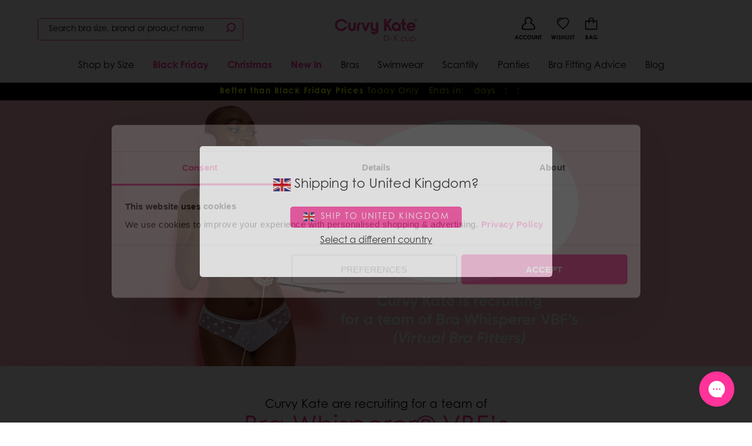

--- FILE ---
content_type: text/html; charset=utf-8
request_url: https://us.curvykate.com/pages/virtual-bra-fitter-recruitment
body_size: 57996
content:
<!doctype html>
<html class="no-js supports-no-cookies " lang="en-GB">
  <head>
	    
    
      
<script id="eh-1-6">


window.dataLayer = window.dataLayer || [];
window.dataLayer.push ({
    "pageType": "page",
    "pageTemplate":  "page"  ,
    "orderObject":  "no"  ,
    "checkoutObject":  "no"  ,


    "visitorType": "Guest",


    "customerId": "d41d8cd98f00b204e9800998ecf8427e"
});
</script>



<script id="eh-1-6">



window.dataLayer = window.dataLayer || [];
window.dataLayer.push ({
    "conversant_promo_id": ""
});

</script>

    

      <script>
(function () {
  const params = new URLSearchParams(window.location.search);
  
  // Look for URL parameter VIP with a value of 1
  if (params.get('vip') === '1') {
    // Set cookie for 30 days — adjust as needed
    document.cookie = "vip=1; path=/; max-age=" + 60 * 60 * 24 * 30;
    console.log("VIP cookie set!");
  }
})();
</script>  

    

    

    

      <meta charset="utf-8">
      <meta http-equiv="X-UA-Compatible" content="IE=edge">
      <meta name="viewport" content="width=device-width,initial-scale=1, user-scalable=no">

      <meta name="theme-color" content="#ff3399"><meta name="google-site-verification" content="yVWyr0hvLzXqLtQvXXGtTh1X43WJSFHiu1tP-Elp7n4">
<!-- BEGIN: Canonical & Hreflang Tags --> 
  <link rel="canonical" href="https://us.curvykate.com/pages/virtual-bra-fitter-recruitment">



  <link rel="alternate" href="https://www.curvykate.com/pages/virtual-bra-fitter-recruitment" hreflang="en-gb" data-hreflang/>
  <link rel="alternate" href="https://us.curvykate.com/pages/virtual-bra-fitter-recruitment" hreflang="en-us" data-hreflang/>
  <link rel="alternate" href="https://ca.curvykate.com/pages/virtual-bra-fitter-recruitment" hreflang="en-ca" data-hreflang/><link rel="alternate" href="https://www.curvykate.com/pages/virtual-bra-fitter-recruitment" hreflang="x-default" data-hreflang/>

<!-- END: Canonical & Hreflang Tags --> 


<script type="text/javascript" async>
  if (!window.delay) window.delay = {};
  delay.delayScripts = function delayScripts (url, delayLength) {
    if (delay.elsToCreate) { clearTimeout(delay.shortTimeout); clearTimeout(delay.longTimeout); }
    const longDelay = delayLength === 'long-delay' ? true : false
    delay.elsToCreate = delay.elsToCreate ? [...delay.elsToCreate, { url, longDelay }] : [{ url, longDelay }];
    const shortDiv = document.createElement('div');shortDiv.id = 'script-container';
    const longDiv = document.createElement('div');longDiv.id = 'long-delay-script-container';
    delay.elsToCreate.forEach(function(script) {
        const scrp = document.createElement('script');scrp.async = true;scrp.type = 'text/javascript';scrp.src = script.url; 
        if(script.longDelay) { longDiv.appendChild(scrp); } else { shortDiv.appendChild(scrp); }
  
    });
    delay.shortTimeout = setTimeout(function () { document.body.appendChild(shortDiv); },4000)
    delay.longTimeout = setTimeout(function () { document.body.appendChild(longDiv); },8000)
  };
  
  function checkVisible(elm) {
    var rect = elm.getBoundingClientRect();
    var viewHeight = Math.max(document.documentElement.clientHeight, window.innerHeight);
    return !(rect.bottom < 0 || rect.top - viewHeight >= 0);
  };
  function createScript(url, asyncAttr) {
    const scrp = document.createElement('script');scrp.setAttribute(asyncAttr, asyncAttr);scrp.type = 'text/javascript';scrp.src = url;
    return scrp;
  };
  function cb(ints, observer) {
    ints.forEach(function(int) {
      if(int.isIntersecting) {
        int.target.appendChild(createScript(int.target.getAttribute('data-script-url'), 'async')); observer.unobserve(int.target);
      }
    })
  };

  window.sectionWaiting = {};
  sectionWaiting.obsv = new IntersectionObserver(cb, { rootMargin: '50px' });
  sectionWaiting.sectionObserveFn = function sectionObserver(url, selector) {
    function runObsv() {
      const sectionEl = document.querySelector(selector);
      if (sectionEl && checkVisible(sectionEl)) {
        sectionEl.appendChild(createScript(url, 'defer'));
        } else {
        if (sectionEl) { sectionEl.setAttribute('data-script-url', url); sectionWaiting.obsv.observe(sectionEl); };
      }
    }; if(document.readyState === "interactive") { runObsv(); } else { document.addEventListener('DOMContentLoaded', runObsv); }
  }</script>

      
  <link rel="preload" href="https://cdn.shopify.com/s/files/1/0240/0167/5360/files/century-gothic-pro-regular.woff?v=1730478176" as="font" type="font/woff" crossorigin />
  <link rel="preload" href="https://cdn.shopify.com/s/files/1/0240/0167/5360/files/century-gothic-pro-bold.woff?v=1730478176" as="font" type="font/woff" crossorigin />
  <link rel="preload" href="https://cdn.shopify.com/s/files/1/0240/0167/5360/files/century-gothic-pro-bold-italic.woff?v=1730478176" as="font" type="font/woff" crossorigin />
  <link rel="preload" href="https://cdn.shopify.com/s/files/1/0240/0167/5360/files/century-gothic-pro-italic.woff?v=1730478176" as="font" type="font/woff" crossorigin />



<style>
  :root{
        --website_base_font: Century Gothic;
        --website_heading_font: Century Gothic;
        --website_accent_heading_font: Century Gothic;
        --website_btn_font: Century Gothic;
        --color_primary: #ff3399;
        --color_secondary: #417ca7;
        --color_tertiary: #000;
        --color_quaternary: #e6e6e6;
        --color_quinary: #eff8f9;
        --color_senary: #000;
        --color_body_text: #000;
        --color_subtle: #e9e9e9;
        --type_base_size: 1rem;
        --type_size_one: 4.666666666666667rem;
        --type_size_two: 2.8rem;
        --type_size_three: 2.4rem;
        --type_size_four: 1.8666666666666667rem;
        --type_size_five: 1.4rem;
        --type_size_six: 1rem;
        --type_size_seven: 0.8666666666666667rem;
        --type_size_eight: 0.7333333333333333rem;
        --type_size_nine: 0.6rem;
        --type_size_ten: 1.7333333333333334rem;
        --type_size_eleven: 1rem;
        --type_size_twelve: 1rem;
        --type_size_thirteen: 1.6rem;
        --type_size_fourteen: 1rem;
  }


  @font-face {
    font-family: 'Century Gothic';
    font-display: swap;
    src: url("https://cdn.shopify.com/s/files/1/0240/0167/5360/files/century-gothic-pro-regular.woff?v=1730478176") format('woff');
    font-weight: 300;
  }

  @font-face {
    font-family: 'Century Gothic';
    font-display: swap;
    src: url("https://cdn.shopify.com/s/files/1/0240/0167/5360/files/century-gothic-pro-regular.woff?v=1730478176") format('woff');
    font-weight: 400;
  }

  @font-face {
    font-family: 'Century Gothic';
    font-display: swap;
    src: url("https://cdn.shopify.com/s/files/1/0240/0167/5360/files/century-gothic-pro-italic.woff?v=1730478176") format('woff');
    font-weight: 300;
    font-style: italic;
  }

  @font-face {
    font-family: 'Century Gothic';
    font-display: swap;
    src: url("https://cdn.shopify.com/s/files/1/0240/0167/5360/files/century-gothic-pro-italic.woff?v=1730478176") format('woff');
    font-weight: 400;
    font-style: italic;
  }

  @font-face {
    font-family: 'Century Gothic';
    font-display: swap;
    src: url("https://cdn.shopify.com/s/files/1/0240/0167/5360/files/century-gothic-pro-bold.woff?v=1730478176") format('woff');
    font-weight: 600;
  }

  @font-face {
    font-family: 'Century Gothic';
    font-display: swap;
    src: url("https://cdn.shopify.com/s/files/1/0240/0167/5360/files/century-gothic-pro-bold.woff?v=1730478176") format('woff');
    font-weight: 700;
  }


  @font-face {
    font-family: 'Century Gothic';
    font-display: swap;
    src: url("https://cdn.shopify.com/s/files/1/0240/0167/5360/files/century-gothic-pro-bold-italic.woff?v=1730478176") format('woff');
    font-weight: 600;
    font-style: italic;
  }

  @font-face {
    font-family: 'Century Gothic';
    font-display: swap;
    src: url("https://cdn.shopify.com/s/files/1/0240/0167/5360/files/century-gothic-pro-bold-italic.woff?v=1730478176") format('woff');
    font-weight: 700;
    font-style: italic;
  }  
  
  







body {
  font-family: "Century Gothic", sans-serif;
}


  button, .button { border-radius: 5px !important; height: 2.5em  !important; font-weight: normal !important; box-shadow: none !important; }
  button:focus, .button:focus, .button.is-primary:focus:not(:active) { outline: none !important; box-shadow: none !important; }
  
  @media (max-width: 600px) { 
    button, .button { height: 2.5em !important; }
  }

</style>
      <link rel="preload" href="//us.curvykate.com/cdn/shop/t/19/assets/scripts.min.js?v=60071070039942595401712744808" as="script">
      <link rel="preload" href="//us.curvykate.com/cdn/shop/t/19/assets/style.css?v=94352735490101592431746098885" as="style" onload="this.rel='stylesheet'">
      
        <link
          rel="shortcut icon"
          href="//us.curvykate.com/cdn/shop/files/ck-favicon_32x32.png?v=1739985012"
          type="image/png">
      

      
      <title>
        
          Virtual Bra Fitter Recruitment | Become a Virtual Bra Fitter for Curvy
        
        
        
        
          &ndash; Curvy Kate US
        
      </title>

      
        <meta name="description" content="Curvy Kate are recruiting for a team of Virtual Bra Fitters (VBFs) to work alongside our Bra Whisperer®. Work from home and generate commission-based earnings using our visual assessment techniques. Would you like to become part of the Curvy Kate family as a Bra Whisperer® VBF? Apply here today.">
      

      

<meta property="og:site_name" content="Curvy Kate US" />
<meta property="og:url" content="https://us.curvykate.com/pages/virtual-bra-fitter-recruitment" />
<meta property="og:title" content="Virtual Bra Fitter Recruitment | Become a Virtual Bra Fitter for Curvy" />
<meta property="og:type" content="website" />
<meta property="og:description" content="Curvy Kate are recruiting for a team of Virtual Bra Fitters (VBFs) to work alongside our Bra Whisperer®. Work from home and generate commission-based earnings using our visual assessment techniques. Would you like to become part of the Curvy Kate family as a Bra Whisperer® VBF? Apply here today." />

<meta property="og:image:alt" content="Virtual Bra Fitter Recruitment | Become a Virtual Bra Fitter for Curvy" />

<meta name="twitter:site" content="@curvykate" />
<meta name="twitter:card" content="summary_large_image" />
<meta name="twitter:title" content="Virtual Bra Fitter Recruitment | Become a Virtual Bra Fitter for Curvy" />
<meta name="twitter:description" content="Curvy Kate are recruiting for a team of Virtual Bra Fitters (VBFs) to work alongside our Bra Whisperer®. Work from home and generate commission-based earnings using our visual assessment techniques. Would you like to become part of the Curvy Kate family as a Bra Whisperer® VBF? Apply here today." />
<meta name="twitter:image:alt" content="Virtual Bra Fitter Recruitment | Become a Virtual Bra Fitter for Curvy" />

  <link rel="preload" href="https://cdn.shopify.com/s/files/1/0240/0167/5360/files/century-gothic-pro-regular.woff?v=1730478176" as="font" type="font/woff" crossorigin />
  <link rel="preload" href="https://cdn.shopify.com/s/files/1/0240/0167/5360/files/century-gothic-pro-bold.woff?v=1730478176" as="font" type="font/woff" crossorigin />
  <link rel="preload" href="https://cdn.shopify.com/s/files/1/0240/0167/5360/files/century-gothic-pro-bold-italic.woff?v=1730478176" as="font" type="font/woff" crossorigin />
  <link rel="preload" href="https://cdn.shopify.com/s/files/1/0240/0167/5360/files/century-gothic-pro-italic.woff?v=1730478176" as="font" type="font/woff" crossorigin />



<style>
  :root{
        --website_base_font: Century Gothic;
        --website_heading_font: Century Gothic;
        --website_accent_heading_font: Century Gothic;
        --website_btn_font: Century Gothic;
        --color_primary: #ff3399;
        --color_secondary: #417ca7;
        --color_tertiary: #000;
        --color_quaternary: #e6e6e6;
        --color_quinary: #eff8f9;
        --color_senary: #000;
        --color_body_text: #000;
        --color_subtle: #e9e9e9;
        --type_base_size: 1rem;
        --type_size_one: 4.666666666666667rem;
        --type_size_two: 2.8rem;
        --type_size_three: 2.4rem;
        --type_size_four: 1.8666666666666667rem;
        --type_size_five: 1.4rem;
        --type_size_six: 1rem;
        --type_size_seven: 0.8666666666666667rem;
        --type_size_eight: 0.7333333333333333rem;
        --type_size_nine: 0.6rem;
        --type_size_ten: 1.7333333333333334rem;
        --type_size_eleven: 1rem;
        --type_size_twelve: 1rem;
        --type_size_thirteen: 1.6rem;
        --type_size_fourteen: 1rem;
  }


  @font-face {
    font-family: 'Century Gothic';
    font-display: swap;
    src: url("https://cdn.shopify.com/s/files/1/0240/0167/5360/files/century-gothic-pro-regular.woff?v=1730478176") format('woff');
    font-weight: 300;
  }

  @font-face {
    font-family: 'Century Gothic';
    font-display: swap;
    src: url("https://cdn.shopify.com/s/files/1/0240/0167/5360/files/century-gothic-pro-regular.woff?v=1730478176") format('woff');
    font-weight: 400;
  }

  @font-face {
    font-family: 'Century Gothic';
    font-display: swap;
    src: url("https://cdn.shopify.com/s/files/1/0240/0167/5360/files/century-gothic-pro-italic.woff?v=1730478176") format('woff');
    font-weight: 300;
    font-style: italic;
  }

  @font-face {
    font-family: 'Century Gothic';
    font-display: swap;
    src: url("https://cdn.shopify.com/s/files/1/0240/0167/5360/files/century-gothic-pro-italic.woff?v=1730478176") format('woff');
    font-weight: 400;
    font-style: italic;
  }

  @font-face {
    font-family: 'Century Gothic';
    font-display: swap;
    src: url("https://cdn.shopify.com/s/files/1/0240/0167/5360/files/century-gothic-pro-bold.woff?v=1730478176") format('woff');
    font-weight: 600;
  }

  @font-face {
    font-family: 'Century Gothic';
    font-display: swap;
    src: url("https://cdn.shopify.com/s/files/1/0240/0167/5360/files/century-gothic-pro-bold.woff?v=1730478176") format('woff');
    font-weight: 700;
  }


  @font-face {
    font-family: 'Century Gothic';
    font-display: swap;
    src: url("https://cdn.shopify.com/s/files/1/0240/0167/5360/files/century-gothic-pro-bold-italic.woff?v=1730478176") format('woff');
    font-weight: 600;
    font-style: italic;
  }

  @font-face {
    font-family: 'Century Gothic';
    font-display: swap;
    src: url("https://cdn.shopify.com/s/files/1/0240/0167/5360/files/century-gothic-pro-bold-italic.woff?v=1730478176") format('woff');
    font-weight: 700;
    font-style: italic;
  }  
  
  







body {
  font-family: "Century Gothic", sans-serif;
}


  button, .button { border-radius: 5px !important; height: 2.5em  !important; font-weight: normal !important; box-shadow: none !important; }
  button:focus, .button:focus, .button.is-primary:focus:not(:active) { outline: none !important; box-shadow: none !important; }
  
  @media (max-width: 600px) { 
    button, .button { height: 2.5em !important; }
  }

</style><link href="//us.curvykate.com/cdn/shop/t/19/assets/style.css?v=94352735490101592431746098885" rel="stylesheet" type="text/css" media="all" />

      

        <style>

body.template-page section#custom_page_content h1{font-size:2.6em}body.template-page section#custom_page_content h2{font-size:2em}body.template-page section#custom_page_content h3{font-size:1.7em}body.template-page section#custom_page_content h4{font-size:1.4em}body.template-page section#custom_page_content h1.has-font-tertiary{font-size:3em}body.template-page section#custom_page_content h2.has-font-tertiary{font-size:2.4em}body.template-page section#custom_page_content h3.has-font-tertiary{font-size:2.1em}body.template-page section#custom_page_content h4.has-font-tertiary{font-size:1.8em}body.template-page section#custom_page_content h1,body.template-page section#custom_page_content h2,body.template-page section#custom_page_content h3,body.template-page section#custom_page_content_nav h1,body.template-page section#custom_page_content_nav h2,body.template-page section#custom_page_content_nav h3{font-weight:500;margin:0 0 10px}@media screen and (max-width: 768px){body.template-page section#custom_page_content h1,body.template-page section#custom_page_content_nav h1{font-size:2em}body.template-page section#custom_page_content h2,body.template-page section#custom_page_content_nav h2{font-size:1.4em}body.template-page section#custom_page_content h3,body.template-page section#custom_page_content_nav h3{font-size:1.1em}body.template-page section#custom_page_content h4,body.template-page section#custom_page_content_nav h4{font-size:.8em}body.template-page section#custom_page_content h1.has-font-tertiary,body.template-page section#custom_page_content_nav h1.has-font-tertiary{font-size:2.4em}body.template-page section#custom_page_content h2.has-font-tertiary,body.template-page section#custom_page_content_nav h2.has-font-tertiary{font-size:1.8em}body.template-page section#custom_page_content h3.has-font-tertiary,body.template-page section#custom_page_content_nav h3.has-font-tertiary{font-size:1.5em}body.template-page section#custom_page_content h4.has-font-tertiary,body.template-page section#custom_page_content_nav h4.has-font-tertiary{font-size:1.2em}}body.template-page section#custom_page_content p{margin:0 0 15px;line-height:1.8}.has-no-lineheight{line-height:1}.is-desktop-and-tablet-only,.is-mobile-and-tablet-only,.is-desktop-only,.is-tablet-only,.is-mobile-only{display:none}@media screen and (min-width: 1024px){.is-desktop-only{display:block}}@media screen and (min-width: 769px) and (max-width: 1023px){.is-tablet-only{display:block}}@media screen and (max-width: 768px){.is-mobile-only{display:block}}@media screen and (min-width: 769px){.is-desktop-and-tablet-only{display:block}}@media screen and (max-width: 1023px){.is-mobile-and-tablet-only{display:block}}body.template-page section#custom_page_content p a{color:#CB2B88}.has-padding-1x{padding:10px}.has-padding-2x{padding:20px}.has-padding-3x{padding:30px}.has-padding-4x{padding:40px}.has-padding-5x{padding:50px}.has-padding-6x{padding:60px}.has-padding-7x{padding:70px}.has-padding-8x{padding:80px}.has-padding-9x{padding:90px}.has-padding-10x{padding:100px}.has-top-bottom-padding-1x{padding:10px 0}.has-top-bottom-padding-2x{padding:20px 0}.has-top-bottom-padding-3x{padding:30px 0}.has-top-bottom-padding-4x{padding:40px 0}.has-top-bottom-padding-5x{padding:50px 0}.has-top-bottom-padding-6x{padding:60px 0}.has-top-bottom-padding-7x{padding:70px 0}.has-top-bottom-padding-8x{padding:80px 0}.has-top-bottom-padding-9x{padding:90px 0}.has-top-bottom-padding-10x{padding:100px 0}.has-left-right-padding-1x{padding:0 10px}.has-left-right-padding-2x{padding:0 20px}.has-left-right-padding-3x{padding:0 30px}.has-left-right-padding-4x{padding:0 40px}.has-left-right-padding-5x{padding:0 50px}.has-left-right-padding-6x{padding:0 60px}.has-left-right-padding-7x{padding:0 70px}.has-left-right-padding-8x{padding:0 80px}.has-left-right-padding-9x{padding:0 90px}.has-left-right-padding-10x{padding:0 100px}.has-margin-bottom-0x{margin-bottom:0}.has-margin-bottom-1x{margin-bottom:10px}.has-margin-bottom-2x{margin-bottom:20px}.has-margin-bottom-3x{margin-bottom:30px}.has-margin-bottom-4x{margin-bottom:40px}.has-margin-bottom-5x{margin-bottom:50px}.has-margin-bottom-6x{margin-bottom:60px}.has-margin-bottom-7x{margin-bottom:70px}.has-margin-bottom-8x{margin-bottom:80px}.has-margin-bottom-9x{margin-bottom:90px}.has-margin-bottom-10x{margin-bottom:10px}.has-margin-top-0x{margin-top:0}.has-margin-top-1x{margin-top:10px}.has-margin-top-2x{margin-top:20px}.has-margin-top-3x{margin-top:30px}.has-margin-top-4x{margin-top:40px}.has-margin-top-5x{margin-top:50px}.has-margin-top-6x{margin-top:60px}.has-margin-top-7x{margin-top:70px}.has-margin-top-8x{margin-top:80px}.has-margin-top-9x{margin-top:90px}.has-margin-top-10x{margin-top:100px}.is-marginless{margin:0}.has-page-wrapper{width:auto;margin:0 auto;padding:20px}@media screen and (min-width: 1408px){.has-page-wrapper{max-width:1344px!important}}@media screen and (max-width:1407px) and (min-width: 1216px){.has-page-wrapper{max-width:1152px}}@media screen and (max-width:1215px) and (min-width: 1024px){.has-page-wrapper{max-width:960px}}section#content_page_nav ul{margin:0;list-style-type:none}section#content_page_nav ul li{margin:0;border-bottom:1px solid #EEE}section#content_page_nav ul li a{padding:10px;display:block;transition:.3s}section#content_page_nav ul li a:hover{background:#EEE}.is-video-wrapper{position:relative;padding-bottom:56.25%;height:0;overflow:hidden;max-width:100%}.is-video-wrapper iframe,.embed-container object,.embed-container embed{position:absolute;top:0;left:0;width:100%;height:100%}table#shipping_times{font-size:.9em;border-top: 1px solid #666; margin: 30px 0;}table#shipping_times span.cutoff{display:block;font-size:.9em;color:#999}table#shipping_times td{padding:10px 0}table#shipping_times td:nth-child(2){padding:10px 20px}table.fitting_table thead{background:#ffc9da}table.fitting_table thead th{border:0}table.fitting_table tbody tr td:first-child{background:#eee}@media screen and (max-width: 768px){table#shipping_times{width:100%}table#shipping_times td{width:100%}table#shipping_times tbody tr{position:relative;border-bottom:1px solid #dbdbdb;display:block;font-size:.95em}table#shipping_times td{padding:10px 0;width:100%;display:block;border:0}table#shipping_times tr td:first-child{width:100%;padding:15px 15px 0}table#shipping_times tr td:nth-child(3){width:100%;padding:0 15px 15px}table#shipping_times tr td:nth-child(2){font-weight:700;width:10%;position:absolute;top:0;right:20px}}ul.cta_button_row{letter-spacing:-.31em;*letter-spacing:normal;*word-spacing:-.43em;text-rendering:optimizespeed}ul.cta_button_row li{display:inline-block;letter-spacing:normal;word-spacing:normal;text-rendering:auto;margin:0 1% 0 0}ul.cta_button_row li a{display:block;width:100%;font-size:1em;padding:12px 8px;border:1px solid #BBB;text-align:center;text-transform:uppercase}ul.cta_button_row li a:hover{background:#efefef}ul.cta_button_row li a i{float:none;color:#C40172;font-size:1em!important;padding:5px}ul.cta_button_row li a i.fa-chevron-right{display:inline-block!important;font-size:inherit!important;padding:0}ul.cta_button_row.columns4 li{width:24.25%}ul.cta_button_row.columns4 li:nth-child(4){margin-right:0}ul.cta_button_row.columns3 li{width:32.66%}ul.cta_button_row.columns3 li:nth-child(3){margin-right:0}ul.cta_button_row.columns2 li{width:49.5%}ul.cta_button_row.columns2 li:nth-child(3){margin-right:0}ul.cta_button_row.row1 li{width:100%;margin-right:0}section#page-accordion-block h4{font-size:1em}@media screen and (max-width: 768px){section#page-accordion-block h4{line-height:1.5;padding:10px 0}section#page-accordion-block h4 span{margin:0 0 0 15px}.accordion-content{padding:10px 0}}ul.is_list_table{padding:0;margin:0 0 30px;letter-spacing:-.31em;*letter-spacing:normal;*word-spacing:-.43em;text-rendering:optimizespeed;box-shadow:inset 0 0 0 1px #dbdbdb}ul.is_list_table li{display:inline-block;letter-spacing:normal;word-spacing:normal;text-rendering:auto;width:33%;padding:10px;vertical-align:bottom;border-bottom:1px solid #dbdbdb;margin:0}ul.is_list_table.is_2_columns li{width:50%}ul.is_list_table.is_3_columns li{width:33.3%}ul.is_list_table.is_4_columns li{width:25%}ul.is_list_table.is_5_columns li{width:20%}@media screen and (max-width: 650px){ul.is_list_table li{width:100%!important;display:block}}@media screen and (min-width: 769px){.has-padding-1x-desktop{padding:10px}.has-padding-2x-desktop{padding:20px}.has-padding-3x-desktop{padding:30px}.has-padding-4x-desktop{padding:40px}.has-padding-5x-desktop{padding:50px}.has-padding-6x-desktop{padding:60px}.has-padding-7x-desktop{padding:70px}.has-padding-8x-desktop{padding:80px}.has-padding-9x-desktop{padding:90px}.has-padding-10x-desktop{padding:100px}.has-top-bottom-padding-1x-desktop{padding:10px 0}.has-top-bottom-padding-2x-desktop{padding:20px 0}.has-top-bottom-padding-3x-desktop{padding:30px 0}.has-top-bottom-padding-4x-desktop{padding:40px 0}.has-top-bottom-padding-5x-desktop{padding:50px 0}.has-top-bottom-padding-6x-desktop{padding:60px 0}.has-top-bottom-padding-7x-desktop{padding:70px 0}.has-top-bottom-padding-8x-desktop{padding:80px 0}.has-top-bottom-padding-9x-desktop{padding:90px 0}.has-top-bottom-padding-10x-desktop{padding:100px 0}.has-left-right-padding-1x-desktop{padding:0 10px}.has-left-right-padding-2x-desktop{padding:0 20px}.has-left-right-padding-3x-desktop{padding:0 30px}.has-left-right-padding-4x-desktop{padding:0 40px}.has-left-right-padding-5x-desktop{padding:0 50px}.has-left-right-padding-6x-desktop{padding:0 60px}.has-left-right-padding-7x-desktop{padding:0 70px}.has-left-right-padding-8x-desktop{padding:0 80px}.has-left-right-padding-9x-desktop{padding:0 90px}.has-left-right-padding-10x-desktop{padding:0 100px}.has-margin-bottom-0x-desktop{margin-bottom:0}.has-margin-bottom-1x-desktop{margin-bottom:10px}.has-margin-bottom-2x-desktop{margin-bottom:20px}.has-margin-bottom-3x-desktop{margin-bottom:30px}.has-margin-bottom-4x-desktop{margin-bottom:40px}.has-margin-bottom-5x-desktop{margin-bottom:50px}.has-margin-bottom-6x-desktop{margin-bottom:60px}.has-margin-bottom-7x-desktop{margin-bottom:70px}.has-margin-bottom-8x-desktop{margin-bottom:80px}.has-margin-bottom-9x-desktop{margin-bottom:90px}.has-margin-bottom-10x-desktop{margin-bottom:10px}.has-margin-top-0x-desktop{margin-top:0}.has-margin-top-1x-desktop{margin-top:10px}.has-margin-top-2x-desktop{margin-top:20px}.has-margin-top-3x-desktop{margin-top:30px}.has-margin-top-4x-desktop{margin-top:40px}.has-margin-top-5x-desktop{margin-top:50px}.has-margin-top-6x-desktop{margin-top:60px}.has-margin-top-7x-desktop{margin-top:70px}.has-margin-top-8x-desktop{margin-top:80px}.has-margin-top-9x-desktop{margin-top:90px}.has-margin-top-10x-desktop{margin-top:100px}}

@media screen and (max-width: 768px){.reverse-columns-on-mobile .column{-moz-transform:rotate(-180deg);-webkit-transform:rotate(-180deg);transform:rotate(-180deg)}.reverse-columns-on-mobile{-moz-transform:rotate(180deg);-webkit-transform:rotate(180deg);transform:rotate(180deg)}.mobile-force-text-left div.column{text-align:left!important}.has-padding-1x-mobile{padding:10px}.has-padding-2x-mobile{padding:20px}.has-padding-3x-mobile{padding:30px}.has-padding-4x-mobile{padding:40px}.has-padding-5x-mobile{padding:50px}.has-padding-6x-mobile{padding:60px}.has-padding-7x-mobile{padding:70px}.has-padding-8x-mobile{padding:80px}.has-padding-9x-mobile{padding:90px}.has-padding-10x-mobile{padding:100px}.has-top-bottom-padding-1x-mobile{padding:10px 0}.has-top-bottom-padding-2x-mobile{padding:20px 0}.has-top-bottom-padding-3x-mobile{padding:30px 0}.has-top-bottom-padding-4x-mobile{padding:40px 0}.has-top-bottom-padding-5x-mobile{padding:50px 0}.has-top-bottom-padding-6x-mobile{padding:60px 0}.has-top-bottom-padding-7x-mobile{padding:70px 0}.has-top-bottom-padding-8x-mobile{padding:80px 0}.has-top-bottom-padding-9x-mobile{padding:90px 0}.has-top-bottom-padding-10x-mobile{padding:100px 0}.has-left-right-padding-1x-mobile{padding:0 10px}.has-left-right-padding-2x-mobile{padding:0 20px}.has-left-right-padding-3x-mobile{padding:0 30px}.has-left-right-padding-4x-mobile{padding:0 40px}.has-left-right-padding-5x-mobile{padding:0 50px}.has-left-right-padding-6x-mobile{padding:0 60px}.has-left-right-padding-7x-mobile{padding:0 70px}.has-left-right-padding-8x-mobile{padding:0 80px}.has-left-right-padding-9x-mobile{padding:0 90px}.has-left-right-padding-10x-mobile{padding:0 100px}.has-margin-bottom-0x-mobile{margin-bottom:0}.has-margin-bottom-1x-mobile{margin-bottom:10px}.has-margin-bottom-2x-mobile{margin-bottom:20px}.has-margin-bottom-3x-mobile{margin-bottom:30px}.has-margin-bottom-4x-mobile{margin-bottom:40px}.has-margin-bottom-5x-mobile{margin-bottom:50px}.has-margin-bottom-6x-mobile{margin-bottom:60px}.has-margin-bottom-7x-mobile{margin-bottom:70px}.has-margin-bottom-8x-mobile{margin-bottom:80px}.has-margin-bottom-9x-mobile{margin-bottom:90px}.has-margin-bottom-10x-mobile{margin-bottom:10px}.has-margin-top-0x-mobile{margin-top:0}.has-margin-top-1x-mobile{margin-top:10px}.has-margin-top-2x-mobile{margin-top:20px}.has-margin-top-3x-mobile{margin-top:30px}.has-margin-top-4x-mobile{margin-top:40px}.has-margin-top-5x-mobile{margin-top:50px}.has-margin-top-6x-mobile{margin-top:60px}.has-margin-top-7x-mobile{margin-top:70px}.has-margin-top-8x-mobile{margin-top:80px}.has-margin-top-9x-mobile{margin-top:90px}.has-margin-top-10x-mobile{margin-top:100px}} body.template-page section#custom_page_content .columns { 
margin-left: 0 !important;
margin-right: 0 !important;
margin-top: 0 !important;
} body.template-page section#custom_page_content .columns.has-page-wrapper { 
margin-left: auto !important;
margin-right: auto !important;
} #olark-wrapper .olark-top-bar ul { margin-left: 30px !important; }
#olark-wrapper .olark-top-bar ul li { padding: 0 !important; }
#olark-wrapper div#olark-container .olark-top-bar-text { font-size: 1.1em !important; line-height: 1 !important; }
#olark-container .olark-survey-form .olark-survey-form-info-message {   display: none !important; } #kuFilterBox-created_at { display: none !important; } #shopify-section-page-accordion .accordion-content a { color: #CC2B88 !important; } span.ku-brand {  font-weight: bold;  text-transform: uppercase;  display: block; } #shopify-section-page-accordion .accordion-content a.button.is-primary { color: #FFF !important; } select.klevu-size__select, #shopify-section-collection-hero .collection-select select, .search-hero .collection-select select { border: 2px solid #CC2B88 !important; }
.mobile-nav-live-chat a {background: #EE0980 !important;color: #FFF !important;border-radius: 20px;padding: 8px 50px !important;margin-left: 20px;}
.header-top--menu li:last-child a {background: #EE0980;color: #FFF !important;border-radius: 20px;padding: 3px 20px !important;margin-left: 20px;} img[alt='amazon_payments'] { display: none; } 

.summary-rating .reviews-count, feefowidget-logo-small .feefowidget-reviews-total, feefowidget-chars-limit .text-restriction-wrapper .text-restriction-link, .feefowidget-product-stars__reviews-count { color: #999999 !important; }

ul#sizebuttons{list-style:none;margin:0 0 10px}ul#sizebuttons li{display:inline-block}ul#sizebuttons li a{display:block;margin:0 5px;text-transform:uppercase; text-decoration:underline}@media screen and (max-width: 480px){ul#sizebuttons{font-size:.9em}}

.collection-hero-content h1 span{display:block}.collection-hero-content h1 span.size span.us_size{display:inline-block;color:#777;padding:0 0 0 10px}.collection-hero-content h1 span.offer{font-size:.8em;padding:10px 0 0 0}.collection-hero-content h1 span.size span.us_size:before{display:inline-block;height:18px;width:18px;content:'';margin-right:5px;background-image:url(https://cdn.shopify.com/s/files/1/0258/0597/9711/t/15/assets/us.svg?v=40298658464150018761671557880)}.collection-hero-content h1 span.size:before{display:inline-block;height:18px;width:18px;content:'';margin-right:5px;background-image:url(https://cdn.shopify.com/s/files/1/0240/0167/5360/files/United-kingdom_flag_icon_round.svg)}@media screen and (min-width:1024px){.collection-hero-content h1 span.size span.us_size:before,.collection-hero-content h1 span.size:before{width:24px;height:24px}}

div#algolia_zoovu_btn_mobile p {  font-size: 0.85em !important; }
div#algolia_zoovu_btn_desktop p {  font-size: 0.90em !important; }
div#algolia_zoovu_btn_desktop a.button.is-secondary.algolia-zoovu-btn { padding: 0 30px; line-height: 0; height: 2.5em; margin-top: 10px; font-size: 0.9em !important; background-color: #4C939B !important; color: #FFF !Important }
div#algolia_zoovu_btn_mobile a.button.is-secondary.algolia-zoovu-btn { padding: 0 30px; line-height: 0; height: 2em; margin-top: 10px;  font-size: 0.9em !important; background-color: #4C939B !important; color: #FFF !Important }
div#algolia_zoovu_btn_mobile { padding: 10px; font-weight: 600 }
div#algolia_zoovu_btn_desktop { padding: 0 0 20px; font-weight: 600 }

.button.is-black.is-outlined:hover { color: #FFF !important; }
#add-to-bag-recommendations .button.is-primary { background-color: #000 !important; }
.swym-add-to-wishlist-view-product.swym-heart {   font-family: brastop-icons !important; top: 10px !important; left: 10px  !important; }
.swym-ui-component .swym-is-button {   height: auto !important; }

#cookiescript_injected {   z-index: 99999 !important; }

/* Temp - Hide percentage on auto complete during split test */
.aa-with-products .percentDiscountBadge { display: none; }

.product-title-line-height-ck { line-height: 20px!important; }

#shopify-section-product .shipping_threshold_note {
    display: none !important;
}

.size-caption { display: none; }

span.sale-flash[data-percent="0"] {
  display: none;
}

div[data-modal="wishlist"].is-active button.modal-close {  right: 0;    position: fixed; }

/* Temp - hide carousel dots on PDP / mobile */
div#product-image-slideshow .slick-dots { display: none !important; }

#CybotCookiebotDialogHeaderLogosWrapper {  display: none !important; }
#CybotCookiebotDialogBodyLevelButtonLevelOptinAllowAll { font-weight: bold !important; }
#CybotCookiebotDialog button {  height: auto !important; text-transform: uppercase! important }
#CybotCookiebotDialog .CybotCookiebotDialogArrow { display: none !important; }

/* Temp - Sale badge on CK */
span.sale_flash_percent {  display: none !important; }
.sale_flash_text { display: block !important; }
.product-list-item .sale-badge { display: none !important; }

span.sale_flash_percent {  display: none !important; }
.sale_flash_percent_lean { display: none !important; }

.product-list-item a .sale-flash, #shopify-section-product .sale-flash {
    width: auto !important;
    border-radius: 0 !important;
    height: auto !important;
    padding: 5px 10px !important;
    font-weight: normal !important;
    left: 0 !important;
    top: 14px !important;
    background: #FF3399 !important;
}

.product-list-item .sale-badge { display: none !important; }

@media only screen and (max-width: 767px) {
    .product-list-item a .sale-flash {
        font-size: 0.7em !important;
        padding: 5px !important;
    }

    #shopify-section-product .sale-flash.top-left {
        margin-left: -25px !important;
    }
}</style>
      

        <!-- Kameloon Script -->
<script type="text/javascript">
    // Duration in milliseconds to wait while the Kameleoon application file is loaded
    var kameleoonLoadingTimeout = 1000;


    window.kameleoonQueue = window.kameleoonQueue || [];
    window.kameleoonStartLoadTime = new Date().getTime();
    if (! document.getElementById("kameleoonLoadingStyleSheet") && ! window.kameleoonDisplayPageTimeOut)
    {
        var kameleoonS = document.getElementsByTagName("script")[0];
        var kameleoonCc = "* { visibility: hidden !important; background-image: none !important; }";
        var kameleoonStn = document.createElement("style");
        kameleoonStn.type = "text/css";
        kameleoonStn.id = "kameleoonLoadingStyleSheet";
        if (kameleoonStn.styleSheet)
        {
            kameleoonStn.styleSheet.cssText = kameleoonCc;
        }
        else
        {
            kameleoonStn.appendChild(document.createTextNode(kameleoonCc));
        }
        kameleoonS.parentNode.insertBefore(kameleoonStn, kameleoonS);
        window.kameleoonDisplayPage = function(fromEngine)
        {
            if (!fromEngine)
            {
                window.kameleoonTimeout = true;
            }
            if (kameleoonStn.parentNode)
            {
                kameleoonStn.parentNode.removeChild(kameleoonStn);
            }
        };
        window.kameleoonDisplayPageTimeOut = window.setTimeout(window.kameleoonDisplayPage, kameleoonLoadingTimeout);
    }
</script>
<!--<script type="text/javascript" src="//ka68aukg7o.kameleoon.eu/kameleoon.js" async="true"></script>-->
<script type="text/javascript" src="//ka68aukg7o.kameleoon.io/kameleoon.js" async="true"></script>

<!-- Show/Hide Content Script -->
<script>
	var show = function (elem) { elem.style.display = 'block'; };
	var hide = function (elem) { elem.style.display = 'none'; };

    var toggle = function (elem) {
        if (window.getComputedStyle(elem).display === 'block') { hide(elem); return; }
        show(elem);
    };

document.addEventListener('click', function (event) {
	if (!event.target.classList.contains('toggle')) return;
	event.preventDefault();

	var content = document.querySelector(event.target.hash);
	if (!content) return;
	toggle(content);
}, false);
</script>  

<script>
function readCookie(n){n+='=';for(var a=document.cookie.split(/;\s*/),i=a.length-1;i>=0;i--)if(!a[i].indexOf(n))return a[i].replace(n,'');} 

document.addEventListener("DOMContentLoaded", function() {
    $(document).on("click", "#cookiescript_manage", function (e) {

        setTimeout(function () {

            if ($('#cookiescript_cookietablewrap').hasClass("cookiescript_hidden")) {
                $('#cookiescript_accept').html('Accept All');
                $('#cookiescript_save').hide();
                $('#cookiescript_accept').show();
            } else {
                $('#cookiescript_save').show();
                $('#cookiescript_accept').hide();
            }

        }, 300);

    });

$(".uk_only").hide();			
$(".eu_only").hide();
$(".row_only").hide();
$(".ca_only").hide();
$(".us_only").show();
$(".non_uk_only").show();

});
</script>

<script>
function updatedropdownus(targetelm) {

$(targetelm).each(function () {

	var spacing = "";
	var spacingchars = "";
	var newsize = "";
        var oneleft = "";

	var selectedsize = $(this).text();
	var selectedvalue = $(this).val();

        if ((selectedsize.toLowerCase().indexOf("select") === -1) && (selectedsize != "Select a UK Size") && (selectedsize != "Select a Size")  && (selectedsize != "Select a Size") && (selectedsize != "Select Bra Size") && (selectedsize != "Select Knicker Size") && (selectedsize != "UK Bra Size"))  { 

	if (selectedsize.indexOf(' - only 1 left!') > -1) { 
	selectedsize = selectedsize.replace(" - only 1 left!", ""); 
        oneleft = " - only 1 left!";
        }

	selectedsize = selectedsize.replace(" ","");
		
	if (selectedsize.indexOf('OneSize') > -1) { newsize = selectedsize; spacing = "" }
        if (selectedsize.indexOf('D') > -1) { newsize = selectedsize.replace("D", "D"); spacing = 9; }
        if (selectedsize.indexOf('DD') > -1) { newsize = selectedsize.replace("DD", "DD"); spacing = 6; }
        if (selectedsize.indexOf('E') > -1) { newsize = selectedsize.replace("E", "DDD"); spacing = 10; }
        if (selectedsize.indexOf('F') > -1) { newsize = selectedsize.replace("F", "G"); spacing = 10; }
        if (selectedsize.indexOf('FF') > -1) { newsize = selectedsize.replace("FF", "H"); spacing = 8; }
        if (selectedsize.indexOf('G') > -1) { newsize = selectedsize.replace("G", "I"); spacing = 9; }
        if (selectedsize.indexOf('GG') > -1) { newsize = selectedsize.replace("GG", "J"); spacing = 6; }
        if (selectedsize.indexOf('H') > -1) { newsize = selectedsize.replace("H", "K"); spacing = 9; }
        if (selectedsize.indexOf('HH') > -1) { newsize = selectedsize.replace("HH", "L"); spacing = 6; }
        if (selectedsize.indexOf('J') > -1) { newsize = selectedsize.replace("J", "M"); spacing =  9; }
        if (selectedsize.indexOf('JJ') > -1) { newsize = selectedsize.replace("JJ", "N"); spacing = 7; }
        if (selectedsize.indexOf('K') > -1) { newsize = selectedsize.replace("K", "O"); spacing = 9; }
        if (selectedsize.indexOf('KK') > -1) { newsize = selectedsize.replace("KK", "P"); spacing = 9; }

        if ((selectedsize == 'S') || (selectedsize == 'S ')) { newsize = selectedsize.replace("S", "4/6");  spacing = 8;}
        if (selectedsize.indexOf('M') > -1) { newsize = selectedsize.replace("M", "8/10");  spacing = 7; }
        if (selectedsize.indexOf('L') > -1) { newsize = selectedsize.replace("L", "12/14");  spacing = 8;}
        if (selectedsize.indexOf('XL') > -1) { newsize = selectedsize.replace("XL", "16/18");  spacing = 6;}
        if (selectedsize.indexOf('2XL') > -1) { newsize = selectedsize.replace("2XL", "20/22");  spacing = 6;}
        if (selectedsize.indexOf('3XL') > -1) { newsize = selectedsize.replace("3XL", "24/26");  spacing = 6;}
        if (selectedsize.indexOf('4XL') > -1) { newsize = selectedsize.replace("4XL", "28/30");  spacing = 6;}

        if (selectedsize == "X Small") { newsize = selectedsize.replace("XSmall", "4"); spacing = 8; }
        if (selectedsize == "Small") { newsize = selectedsize.replace("Small", "6");  spacing = 11;}
        if (selectedsize == "Medium") { newsize = selectedsize.replace("Medium", "8");  spacing = 6;}
        if (selectedsize == "Large") { newsize = selectedsize.replace("Large", "10");  spacing = 11;}
        if (selectedsize == "XLarge") { newsize = selectedsize.replace("XLarge", "12");  spacing = 8; }
        if (selectedsize == "XXLarge") { newsize = selectedsize.replace("XXLarge", "14");  spacing = 6;}
        if (selectedsize == "XXXLarge") { newsize = selectedsize.replace("XXXLarge", "16");  spacing = 4;}
        if (selectedsize == "XXXXLarge") { newsize = selectedsize.replace("XXXXLarge", "18");  spacing = 3; }

        if (selectedsize == "8") { newsize = selectedsize.replace("8", "4"); spacing = 8; }
        if (selectedsize == "10") { newsize = selectedsize.replace("10", "6"); spacing = 6; }
        if (selectedsize == "12") { newsize = selectedsize.replace("12", "8"); spacing = 6; }
        if (selectedsize == "14") { newsize = selectedsize.replace("14", "10"); spacing = 6; }
        if (selectedsize == "16") { newsize = selectedsize.replace("16", "12"); spacing = 6; }
        if (selectedsize == "18") { newsize = selectedsize.replace("18", "14"); spacing = 6; }
        if (selectedsize == "20") { newsize = selectedsize.replace("20", "16"); spacing = 6; }
        if (selectedsize == "22") { newsize = selectedsize.replace("22", "18"); spacing = 6; }
        if (selectedsize == "24") { newsize = selectedsize.replace("24", "20"); spacing = 6; }
        if (selectedsize == "26") { newsize = selectedsize.replace("26", "22"); spacing = 6; }
        if (selectedsize == "28") { newsize = selectedsize.replace("28", "24"); spacing = 6; }



        if (selectedsize.indexOf('/') > -1) {
        if (selectedsize.indexOf('DD/E') > -1) { newsize = selectedsize.replace("DD/E", "DD/E/DDD/F"); spacing = 9; }
        if (selectedsize.indexOf('F/FF') > -1) { newsize = selectedsize.replace("F/FF", "G/H"); spacing = 11; }
        if (selectedsize.indexOf('G/GG') > -1) { newsize = selectedsize.replace("G/GG", "I/J"); spacing = 8; }
        if (selectedsize.indexOf('H/HH') > -1) { newsize = selectedsize.replace("H/HH", "K/L"); spacing = 9; }
        if (selectedsize.indexOf('J/JJ') > -1) { newsize = selectedsize.replace("J/JJ", "M/N"); spacing = 11; }
        if (selectedsize.indexOf('K/KK') > -1) { newsize = selectedsize.replace("K/KK", "O/P"); spacing = 13; }

        if (selectedsize == "XS/ 8") { newsize = selectedsize.replace("XS/ 8", "4"); spacing = 8; }
        if (selectedsize == "S/ 10") { newsize = selectedsize.replace("S/ 10", "6"); spacing = 8; }
        if (selectedsize == "M/ 12") { newsize = selectedsize.replace("M/ 12", "8"); spacing = 8; }
        if (selectedsize == "L/ 14") { newsize = selectedsize.replace("L/ 14", "10"); spacing = 9; }
        if (selectedsize == "XL/ 16") { newsize = selectedsize.replace("XL/ 16", "12"); spacing = 7; }
        if (selectedsize == "2XL/ 18") { newsize = selectedsize.replace("2XL/ 18", "14"); spacing = 5; }
        if (selectedsize == "3XL/ 20") { newsize = selectedsize.replace("3XL/ 20", "16"); spacing = 5; }
        if (selectedsize == "4XL/ 22") { newsize = selectedsize.replace("4XL/ 22", "18"); spacing = 5; }
        if (selectedsize == "5XL/ 24") { newsize = selectedsize.replace("5XL/ 24", "20"); spacing = 5; }
        if (selectedsize == "6XL/ 26") { newsize = selectedsize.replace("6XL/ 26", "22"); spacing = 5; }
        if (selectedsize == "7XL/ 28") { newsize = selectedsize.replace("7XL/ 28", "24"); spacing = 5; }
        }

        if (targetelm == '.collection-select select option') {
        if ((selectedsize.indexOf('/') > -1) && (window.location.href.indexOf("knicker") === -1) && (window.location.href.indexOf("bottom") === -1)) {
        $(this).remove();
        }
        }

	for (i = 0; i <= spacing; i++) {
	spacingchars = spacingchars + "\u00A0";
	}

        if ((selectedsize.indexOf('US') > -1)) {
        } else {
	var sizemessage = selectedsize + spacingchars + "(US " + newsize + ")" + oneleft;	
        $(this).text(sizemessage);
        }
}
});
}		
</script>




<script>
function updatesizesus() {
if (window.location.href.indexOf("gift-cards-vouchers") > -1) {
$("#SingleOptionSelector-0 option:first").text("Select Voucher Amount");
$('#SingleOptionSelector-0 option[value="$5.00"]').insertBefore('#SingleOptionSelector-0 option[value="$10.00"]');
$('#SingleOptionSelector-0 option[value="$100.00"]').insertAfter('#SingleOptionSelector-0 option[value="$95.00"]');
} else {
updatedropdownus('main#MainContent select option');
}
}
</script>

<script>
function Algolia_AfterResultsLoaded() {
console.log("Algolia products updated");


if (document.documentElement.clientWidth > 768) {
if (document.getElementById('algolia_zoovu_btn_desktop') === null) {
var sizecontainer = document.getElementsByClassName('ais-facet-named_tags.SZ-container')[0];
newNode = document.createElement('div');
newNode.setAttribute("id", "algolia_zoovu_btn_desktop");
newNode.innerHTML = "<p>Unsure of your bra size?</p><a class=\"button is-secondary algolia-zoovu-btn\" href=\"/pages/bra-fit-quiz?ref=size_filter\">Bra Fit Quiz</a>";
sizecontainer.appendChild(newNode);
}
} else {
if (document.getElementById('algolia_zoovu_btn_mobile') === null) {
var sizecontainer = document.getElementsByClassName('ais-facet-named_tags.SZ-container')[0];
newNode = document.createElement('div');
newNode.setAttribute("id", "algolia_zoovu_btn_mobile");
newNode.innerHTML = "<p>Unsure of your bra size?</p><a class=\"button is-secondary algolia-zoovu-btn\" href=\"/pages/bra-fit-quiz?ref=size_filter\">Bra Fit Quiz</a>";
sizecontainer.prepend(newNode);
}
}

setTimeout(function(){ if (window.location.href.indexOf("knicker") > -1) {
      $('.klevu-size__select option[value="default"]').text("Select Knicker Size");
}}, 400);

setTimeout(function(){
updatedropdownus('.collection-select select option');
}, 600); 
}
</script>

<script>
document.addEventListener("DOMContentLoaded", function() {
if (dataLayer[0]['pageType'] == "home") {
updatedropdownus('select[name="finder-options"] option');
}
});
</script>

      

      
        <script src="//us.curvykate.com/cdn/shop/t/19/assets/wishlist.js?v=92948748031686759221712744808" defer></script>
        
<link rel="dns-prefetch" href="https://swymstore-v3premium-01.swymrelay.com" crossorigin>
<link rel="dns-prefetch" href="//swymv3premium-01.azureedge.net/code/swym-shopify.js">
<link rel="preconnect" href="//swymv3premium-01.azureedge.net/code/swym-shopify.js">
<script id="swym-snippet">
  window.swymLandingURL = document.URL;
  window.swymCart = {"note":null,"attributes":{},"original_total_price":0,"total_price":0,"total_discount":0,"total_weight":0.0,"item_count":0,"items":[],"requires_shipping":false,"currency":"USD","items_subtotal_price":0,"cart_level_discount_applications":[],"checkout_charge_amount":0};
  window.swymPageLoad = function(){
    window.SwymProductVariants = window.SwymProductVariants || {};
    window.SwymHasCartItems = 0 > 0;
    window.SwymPageData = {}, window.SwymProductInfo = {};
    var unknown = {et: 0};
    window.SwymPageData = unknown;
    
    window.SwymPageData.uri = window.swymLandingURL;
  };

  if(window.selectCallback){
    (function(){
      // Variant select override
      var originalSelectCallback = window.selectCallback;
      window.selectCallback = function(variant){
        originalSelectCallback.apply(this, arguments);
        try{
          if(window.triggerSwymVariantEvent){
            window.triggerSwymVariantEvent(variant.id);
          }
        }catch(err){
          console.warn("Swym selectCallback", err);
        }
      };
    })();
  }
  window.swymCustomerId = null;
  window.swymCustomerExtraCheck = null;

  var swappName = ("Wishlist" || "Wishlist");
  var swymJSObject = {
    pid: "3icgunc2orI6CrGEgDuYvHfzN8nhJyLVIupwozasSu4=" || "zCyF1PwGl8XylVtLOG2A//2xJ5f0IQcA8ZCjskSNBf0=",
    interface: "/apps/swym" + swappName + "/interfaces/interfaceStore.php?appname=" + swappName
  };
  window.swymJSShopifyLoad = function(){
    if(window.swymPageLoad) swymPageLoad();
    if(!window._swat) {
      (function (s, w, r, e, l, a, y) {
        r['SwymRetailerConfig'] = s;
        r[s] = r[s] || function (k, v) {
          r[s][k] = v;
        };
      })('_swrc', '', window);
      _swrc('RetailerId', swymJSObject.pid);
      _swrc('Callback', function(){initSwymShopify();});
    }else if(window._swat.postLoader){
      _swrc = window._swat.postLoader;
      _swrc('RetailerId', swymJSObject.pid);
      _swrc('Callback', function(){initSwymShopify();});
    }else{
      initSwymShopify();
    }
  }
  if(!window._SwymPreventAutoLoad) {
    swymJSShopifyLoad();
  }
  window.swymGetCartCookies = function(){
    var RequiredCookies = ["cart", "swym-session-id", "swym-swymRegid", "swym-email"];
    var reqdCookies = {};
    RequiredCookies.forEach(function(k){
      reqdCookies[k] = _swat.storage.getRaw(k);
    });
    var cart_token = window.swymCart.token;
    var data = {
        action:'cart',
        token:cart_token,
        cookies:reqdCookies
    };
    return data;
  }

  window.swymGetCustomerData = function(){
    
    return {status:1};
    
  }
</script>

<style id="safari-flasher-pre"></style>
<script>
  if (navigator.userAgent.indexOf('Safari') != -1 && navigator.userAgent.indexOf('Chrome') == -1) {
    document.getElementById("safari-flasher-pre").innerHTML = ''
      + '#swym-plugin,#swym-hosted-plugin{display: none;}'
      + '.swym-button.swym-add-to-wishlist{display: none;}'
      + '.swym-button.swym-add-to-watchlist{display: none;}'
      + '#swym-plugin  #swym-notepad, #swym-hosted-plugin  #swym-notepad{opacity: 0; visibility: hidden;}'
      + '#swym-plugin  #swym-notepad, #swym-plugin  #swym-overlay, #swym-plugin  #swym-notification,'
      + '#swym-hosted-plugin  #swym-notepad, #swym-hosted-plugin  #swym-overlay, #swym-hosted-plugin  #swym-notification'
      + '{-webkit-transition: none; transition: none;}'
      + '';
    window.SwymCallbacks = window.SwymCallbacks || [];
    window.SwymCallbacks.push(function(tracker){
      tracker.evtLayer.addEventListener(tracker.JSEvents.configLoaded, function(){
        // flash-preventer
        var x = function(){
          SwymUtils.onDOMReady(function() {
            var d = document.createElement("div");
            d.innerHTML = "<style id='safari-flasher-post'>"
              + "#swym-plugin:not(.swym-ready),#swym-hosted-plugin:not(.swym-ready){display: none;}"
              + ".swym-button.swym-add-to-wishlist:not(.swym-loaded){display: none;}"
              + ".swym-button.swym-add-to-watchlist:not(.swym-loaded){display: none;}"
              + "#swym-plugin.swym-ready  #swym-notepad, #swym-plugin.swym-ready  #swym-overlay, #swym-plugin.swym-ready  #swym-notification,"
              + "#swym-hosted-plugin.swym-ready  #swym-notepad, #swym-hosted-plugin.swym-ready  #swym-overlay, #swym-hosted-plugin.swym-ready  #swym-notification"
              + "{-webkit-transition: opacity 0.3s, visibility 0.3ms, -webkit-transform 0.3ms !important;-moz-transition: opacity 0.3s, visibility 0.3ms, -moz-transform 0.3ms !important;-ms-transition: opacity 0.3s, visibility 0.3ms, -ms-transform 0.3ms !important;-o-transition: opacity 0.3s, visibility 0.3ms, -o-transform 0.3ms !important;transition: opacity 0.3s, visibility 0.3ms, transform 0.3ms !important;}"
              + "</style>";
            document.head.appendChild(d);
          });
        };
        setTimeout(x, 10);
      });
    });
  }

  // Get the money format for the store from shopify
  window.SwymOverrideMoneyFormat = "${{amount}}";
</script>
<style id="swym-product-view-defaults">
  /* Hide when not loaded */
  .swym-button.swym-add-to-wishlist-view-product:not(.swym-loaded){
    display: none;
  }
</style>

        <script>
  function checkList() {
    let wishListProducts = [];
    window._swat.fetch(function(list) {
      list.forEach((elem, i) => {
        wishListProducts.push(elem.empi);
        if (i === list.length - 1) {
          const allButtons = [...document.querySelectorAll('.swym-heart')];
          allButtons.forEach(button => {
            const productID = parseInt(button.dataset.productId);
            if (wishListProducts.includes(productID)) {
              button.classList.add('swym-added');
            } else {
              button.classList.remove('swym-added');
            };
            button.classList.add('swym-loaded');
          })
        };
      });
      if (list.length < 1) {
        const allButtons = [...document.querySelectorAll('.swym-heart')];
        allButtons.forEach(button => button.classList.add('swym-loaded'));
      };
    });
  };

  window.checkProductWishlist = function checkProductWishlist() {
    function swymCallbackFn(_swat){
      checkList();
    }
  
    if(!window.SwymCallbacks){
      window.SwymCallbacks = [];
    }
    window.SwymCallbacks.push(swymCallbackFn);
    const checkForSwym = setInterval(function() {
      if (window._swat && window._swat.fetch) {
        checkList();
        clearInterval(checkForSwym);
      }
    }, 300);
  }
</script>
        <div class="modal" data-modal="wishlist">
  <div class="modal-background"></div>
  <div class="modal-content has-background-white has-padding-large has-text-centered">
    <h3 class="title is-4 has-text-weight-normal has-margin-bottom-small has-font-tertiary">
      Add to Wishlist
    </h3>

    <div>
      <h4 data-wishlist-product class="title is-6 has-text-weight-normal"></h4>

      <p class="has-margin-bottom-small is-uppercase is-size-7" data-wishlist-success="hide">
        Select a UK Size
      </p>

      <div class="columns is-centered" data-wishlist-success="hide">
        <div class="column is-8">
          <div class="select width-100">
            <select
              data-wishlist-variants
              class="has-margin-bottom-small is-size-7 width-100"
            ></select>
          </div>
        </div>
      </div>

      <div data-wishlist-success="show" class="is-size-6">
        <p data-product-info>An item</p>
        <p>has been added to your wishlist!</p>
      </div>
    </div>

    <div class="has-margin-top-large">
      <button class="button is-primary" data-wishlist-add data-wishlist-success="hide">
        <span>Add to Wishlist</span>
      </button>
      <button class="button is-primary wishlist-close" data-wishlist-success="show">
        <span>Continue Shopping</span>
      </button>
    </div>
  </div>
  <button class="modal-close is-large" aria-label="close"></button>
</div>

      

      <script>
        document.documentElement.className = document.documentElement.className.replace('no-js', 'js');
        window.routes = {
          root_url: '/',
          cart_add_url: '/cart/add',
          cart_change_url: '/cart/change',
          cart_update_url: '/cart/update',
          cart_url: '/cart',
          predictive_search_url: '/search/suggest'
        };

        window.theme = {
          ...window.theme,
          strings: {
            addToCart: "Add to Bag",
            soldOut: "Sold Out",
            rrp: "RRP",
            selectDeliveryDate: "Select Shipping Date",
            added: "Added!",
            error: "Please select a size",
            readMore: "Read more...",
            readLess: "Read less...",
            giftConfirmation: "Message successfully added",
            giftMsgEmpty: "Unable to add empty gift message, please try again.",
            invalidCharacterError: "Please use numbers and letters only, no special characters or emoji.",
            selectOption: "Select a UK Size",
            wholesale: false,
            lowStock: " - only 1 left!",
            lowStockLimit: "1",
            deliveryDesktop: false,
            deliveryMobile: false,
            returnsDesktop: false,
            returnsMobile: false,
            collectionTitle: "",
            domain: "https:\/\/us.curvykate.com",
            dataLayerCategories: "Sports|Hosiery|Nightwear|Lingerie|Swimwear",
            cupStyleOrder: ["Strapless","Padded","Non Padded","Underwired","Non Wired","Soft Cup","Moulded"],
            braStyleOrder: ["Balconette","Plunge","Full Cup","Half Cup","Halter","Longline","Multiway","Bandeau","Racerback","Bralette"],
            selectSize: "Select a Size",
            hideWishlist: false,
            geoIP: {
              US: {
                title: "",
                btn: "",
                url: "",
                close: "Deliver to the United States Instead"
              },
              CA: {
                title: "Delivery to Canada?",
                btn: "\u003cspan class='flag-icon flag-icon-ca'\u003e\u003c\/span\u003e Yes please deliver to Canada",
                url: "https:\/\/ca.curvykate.com",
                close: "Deliver to Canada Instead"
              },
              GB: {
                title: "Delivery to the UK?",
                btn: "\u003cspan class='flag-icon flag-icon-en-gb'\u003e\u003c\/span\u003e Yes please deliver to the UK",
                url: "https:\/\/www.curvykate.com",
                close: "Deliver to the United Kingdom Instead"
              },
              EU: {
                title: "",
                btn: "",
                url: "",
                close: ""
              }
            }
          },
          deliveryMessage: {
            delivery: "",
            difference: ""
          },
          moneyFormat: "${{amount}}",
          currency: "USD",
          nostoEnabled: false,sizeOrderMetafield: ["28D","28DD","28E","28F","28FF","28G","28GG","28H","28HH","28J","28JJ","28K","30D","30DD","30DD\/E","30DD\/E\/F","30E","30F","30F\/FF","30FF","30FF\/G","30G","30G\/GG","30GG","30H","30H\/HH","30HH","30J","30J\/JJ","30JJ","30K","32C\/D\/DD","32D","32D\/DD\/E","32D-E","32D-F","32DD","32DD\/E","32DD\/E\/F","32E","32E\/F\/FF","32F","32F\/FF","32F\/FF\/G","32FF","32FF\/G","32G","32G\/GG","32GG","32H","32H\/HH","32HH","32J","32J\/JJ","32JJ","32K","34C\/D\/DD","34D","34D\/DD\/E","34D-E","34D-F","34DD","34DD\/E","34DD\/E\/F","34E","34E\/F\/FF","34F","34F\/FF","34F\/FF\/G","34FF","34FF\/G","34G","34G\/GG","34GG","34H","34H\/HH","34HH","34J","34J\/JJ","34JJ","34K","36C\/D\/DD","36D","36D-E","36D-F","36DD","36DD\/E","36DD\/E\/F","36E","36E\/F\/FF","36F","36F\/FF","36F\/FF\/G","36FF","36FF\/G","36G","36G\/GG","36GG","36H","36H\/HH","36HH","36J","36J\/JJ","36JJ","36K","38C\/D\/DD","38D","38D\/DD\/E","38D-E","38D-F","38DD","38DD\/E","38DD\/E\/F","38E","38E\/F\/FF","38F","38F\/FF","38F\/FF\/G","38FF","38FF\/G","38G","38G\/GG","38G\/GG\/H","38GG","38H","38H\/HH","38HH","38J","38J\/JJ","38JJ","38K","40D","40DD","40DD\/E\/F","40DD\/E","","40E","40E\/F\/FF","40F","40F\/FF","40FF","40FF\/G","40G","40G\/GG","40GG","40H","40H\/HH","40HH","40J","40J\/JJ","40JJ","40K","42D","42DD","42DD\/E","42DD\/E\/F","42E","42E\/F\/FF","42F","42F\/FF","42FF","42FF\/G","42G","42G\/GG","42GG","42H","42HH","42J","42JJ","42K","44D","44DD","44DD\/E","44DD\/E\/F","44E","44F","44F\/FF","44FF","44FF\/G","44G","44G\/GG","44GG","44H","44HH","44J","44JJ","44K","46D","46DD","46DD\/E\/F","46E","46F","46FF","46FF\/G","46G","46GG","46H","46HH","46J","46JJ","46K","48D","48DD","48DD\/E\/F","48E","48F","48FF","48FF\/G","48G","48GG","48H","48HH","48J","48JJ","48K","6","8","8\/10","10","10\/12","12","12\/14","14","14\/16","16","16\/18","18","18\/20","20","20\/22","22","22\/24","24","24\/26","26","26\/28","28","XS","XS\/S","S","S\/M","SM","M","M\/L","L","L\/XL","LXL","XL","XL\/2XL","2XL","2XL\/3XL","3XL","3XL\/4XL","4XL","One Size","OS","5.00","10.00","15.00","20.00","XS \/ 8","S \/ 10","M \/ 12","L \/ 14","XL \/ 16","2XL \/ 18","3XL \/ 20","4XL \/ 22","5XL \/ 24","6XL \/ 26","8 \/ XS","10 \/ S","12 \/ M","14 \/ L","16 \/ XL","18 \/ 2XL","20 \/ 3XL","22 \/ 4XL","24 \/ 5XL","26 \/ 6XL"],
          searchSuggestions: ["Bra","Strapless Bra","Balcony Bra","Plunge Bra","Plunge Bikini","Scantilly Bra","Bralette","Body","Curvy Kate","Curvy Kate Flutterby","Curvy Kate Get Up and Chill","Curvy Kate Victory","Curvy Kate Daily","Curvy Kate Wonderfull","Curvy Kate Bra","Curvy Kate Swimsuit","Curvy Kate Swimwear","Lucky Star Bra","Scantilly","Scantilly Submission","Scantilly Sheer Chic","Scantilly Unzipped","Scantilly Buckle Up","Get Up and Chill","Get Up and Chill Bra","Get Up and Chill Bralette","Get Up and Chill Black","Victory Bra","Victory","Victory Pin Up","Victory Black","Victory Latte","Curvy Kate Lucky Star","Lucky Star","Lucky Star Black","Lucky Star Body","Daily","Daily Dream","Daily Dream Bra","Daily Bra","Daily Dream Black","Daily Plunge","Daily Plunge Bra","Wonderfull Bra","Wonderfull Full Cup","Wonderfull Full Cup Bra","Wonderfull Black","Wonderfull Latte","Strapless","Twice the Fun Bralette","Twice the Fun","Twice the Fun Black","Unwind Bralette","Unwind Black","Unwind Latte","Sleep Bras","In My Dreams","In My Dreams Bralette","Curvy Kate Bikini","Bikinis","Bikini Top","Non Wired Bikini","Wrapsody Bikini","Sheer Class BIkini","Non Padded Bikini","High Brief","Fold Brief","Shorts","Bikini Short","Bikini Brief","Multiway Bikini","Tankini","Tankini Top","Non Wired Tankini","Sheer Class Tankini","Multiway Tankini","Non Padded Tankini","Black Tankini","Swimsuit","Non Wired Swimsuit","Poolside Swimsuit","Wrapsody Swimsuit","Sheer Class Swimsuit","Knicker","Bandeau","Bandeau Bikini Top","Bandeau Bikini","Bandeau Swimsuit","Black","Black Bra","Black Swimsuit","Black Bikini","Black Swimwear","Black Brief","Black Short","Red","Red Bra","Red Swimsuit","Red Swimwear","Red Bikini","Blue","Blue Bra","Blue Bikini","Blue Brief","White","White Bra","White Swimwear","White Bikini","Nude Bra","Nude","Purple","Purple Bra","Pink","Pink Bra","Pink Brief","Pink Bralette","Balcony","Balcony Swimwear","Balcony Bikini","Plunge","Plunge Swimwear","Plunge Swimsuit","Moulded","Moulded Bra","Moulded Swimwear","Non Padded","Non Padded Bra","Non Padded Swimwear","Non Wired","Non Wired Bra","Wireless","Wireless Bras","Non Wired Swimwear","Padded","28D","28D Bra","28D Bikini","28D Swimsuit","28D Swimwear","28D Bralette","28D Balcony Bra","28D Plunge Bra","28D Full Cup Bra","28D Lingerie","28DD","28DD Bra","28DD Bikini","28DD Swimsuit","28DD Swimwear","28DD Bralette","28DD Balcony Bra","28DD Plunge Bra","28DD Full Cup Bra","28DD Lingerie","28E","28E Bra","28E Bikini","28E Swimsuit","28E Swimwear","28E Bralette","28E Balcony Bra","28E Plunge Bra","28E Full Cup Bra","28E Lingerie","28F","28F Bra","28F Bikini","28F Swimsuit","28F Swimwear","28F Bralette","28F Balcony Bra","28F Plunge Bra","28F Full Cup Bra","28F Lingerie","28FF","28FF Bra","28FF Bikini","28FF Swimsuit","28FF Swimwear","28FF Bralette","28FF Balcony Bra","28FF Plunge Bra","28FF Full Cup Bra","28FF Lingerie","28G","28G Bra","28G Bikini","28G Swimsuit","28G Swimwear","28G Bralette","28G Balcony Bra","28G Plunge Bra","28G Full Cup Bra","28G Lingerie","28GG","28GG Bra","28GG Bikini","28GG Swimsuit","28GG Swimwear","28GG Bralette","28GG Balcony Bra","28GG Plunge Bra","28GG Full Cup Bra","28GG Lingerie","28H","28H Bra","28H Bikini","28H Swimsuit","28H Swimwear","28H Bralette","28H Balcony Bra","28H Plunge Bra","28H Full Cup Bra","28H Lingerie","28HH","28HH Bra","28HH Bikini","28HH Swimsuit","28HH Swimwear","28HH Bralette","28HH Balcony Bra","28HH Plunge Bra","28HH Full Cup Bra","28HH Lingerie","28J","28J Bra","28J Bikini","28J Swimsuit","28J Swimwear","28J Bralette","28J Balcony Bra","28J Plunge Bra","28J Full Cup Bra","28J Lingerie","28JJ","28JJ Bra","28JJ Bikini","28JJ Swimsuit","28JJ Swimwear","28JJ Bralette","28JJ Balcony Bra","28JJ Plunge Bra","28JJ Full Cup Bra","28JJ Lingerie","28K","28K Bra","28K Bikini","28K Swimsuit","28K Swimwear","28K Bralette","28K Balcony Bra","28K Plunge Bra","28K Full Cup Bra","28K Lingerie","30D","30D Bra","30D Bikini","30D Swimsuit","30D Swimwear","30D Bralette","30D Balcony Bra","30D Plunge Bra","30D Full Cup Bra","30D Lingerie","30DD","30DD Bra","30DD Bikini","30DD Swimsuit","30DD Swimwear","30DD Bralette","30DD Balcony Bra","30DD Plunge Bra","30DD Full Cup Bra","30DD Lingerie","30E","30E Bra","30E Bikini","30E Swimsuit","30E Swimwear","30E Bralette","30E Balcony Bra","30E Plunge Bra","30E Full Cup Bra","30E Lingerie","30F","30F Bra","30F Bikini","30F Swimsuit","30F Swimwear","30F Bralette","30F Balcony Bra","30F Plunge Bra","30F Full Cup Bra","30F Lingerie","30FF","30FF Bra","30FF Bikini","30FF Swimsuit","30FF Swimwear","30FF Bralette","30FF Balcony Bra","30FF Plunge Bra","30FF Full Cup Bra","30FF Lingerie","30G","30G Bra","30G Bikini","30G Swimsuit","30G Swimwear","30G Bralette","30G Balcony Bra","30G Plunge Bra","30G Full Cup Bra","30G Lingerie","30GG","30GG Bra","30GG Bikini","30GG Swimsuit","30GG Swimwear","30GG Bralette","30GG Balcony Bra","30GG Plunge Bra","30GG Full Cup Bra","30GG Lingerie","30H","30H Bra","30H Bikini","30H Swimsuit","30H Swimwear","30H Bralette","30H Balcony Bra","30H Plunge Bra","30H Full Cup Bra","30H Lingerie","30HH","30HH Bra","30HH Bikini","30HH Swimsuit","30HH Swimwear","30HH Bralette","30HH Balcony Bra","30HH Plunge Bra","30HH Full Cup Bra","30HH Lingerie","30J","30J Bra","30J Bikini","30J Swimsuit","30J Swimwear","30J Bralette","30J Balcony Bra","30J Plunge Bra","30J Full Cup Bra","30J Lingerie","30JJ","30JJ Bra","30JJ Bikini","30JJ Swimsuit","30JJ Swimwear","30JJ Bralette","30JJ Balcony Bra","30JJ Plunge Bra","30JJ Full Cup Bra","30JJ Lingerie","30K","30K Bra","30K Bikini","30K Swimsuit","30K Swimwear","30K Bralette","30K Balcony Bra","30K Plunge Bra","30K Full Cup Bra","30K Lingerie","32D","32D Bra","32D Bikini","32D Swimsuit","32D Swimwear","32D Bralette","32D Balcony Bra","32D Plunge Bra","32D Full Cup Bra","32D Lingerie","32DD","32DD Bra","32DD Bikini","32DD Swimsuit","32DD Swimwear","32DD Bralette","32DD Balcony Bra","32DD Plunge Bra","32DD Full Cup Bra","32DD Lingerie","32E","32E Bra","32E Bikini","32E Swimsuit","32E Swimwear","32E Bralette","32E Balcony Bra","32E Plunge Bra","32E Full Cup Bra","32E Lingerie","32F","32F Bra","32F Bikini","32F Swimsuit","32F Swimwear","32F Bralette","32F Balcony Bra","32F Plunge Bra","32F Full Cup Bra","32F Lingerie","32FF","32FF Bra","32FF Bikini","32FF Swimsuit","32FF Swimwear","32FF Bralette","32FF Balcony Bra","32FF Plunge Bra","32FF Full Cup Bra","32FF Lingerie","32G","32G Bra","32G Bikini","32G Swimsuit","32G Swimwear","32G Bralette","32G Balcony Bra","32G Plunge Bra","32G Full Cup Bra","32G Lingerie","32GG","32GG Bra","32GG Bikini","32GG Swimsuit","32GG Swimwear","32GG Bralette","32GG Balcony Bra","32GG Plunge Bra","32GG Full Cup Bra","32GG Lingerie","32H","32H Bra","32H Bikini","32H Swimsuit","32H Swimwear","32H Bralette","32H Balcony Bra","32H Plunge Bra","32H Full Cup Bra","32H Lingerie","32HH","32HH Bra","32HH Bikini","32HH Swimsuit","32HH Swimwear","32HH Bralette","32HH Balcony Bra","32HH Plunge Bra","32HH Full Cup Bra","32HH Lingerie","32J","32J Bra","32J Bikini","32J Swimsuit","32J Swimwear","32J Bralette","32J Balcony Bra","32J Plunge Bra","32J Full Cup Bra","32J Lingerie","32JJ","32JJ Bra","32JJ Bikini","32JJ Swimsuit","32JJ Swimwear","32JJ Bralette","32JJ Balcony Bra","32JJ Plunge Bra","32JJ Full Cup Bra","32JJ Lingerie","32K","32K Bra","32K Bikini","32K Swimsuit","32K Swimwear","32K Bralette","32K Balcony Bra","32K Plunge Bra","32K Full Cup Bra","32K Lingerie","34D","34D Bra","34D Bikini","34D Swimsuit","34D Swimwear","34D Bralette","34D Balcony Bra","34D Plunge Bra","34D Full Cup Bra","34D Lingerie","34DD","34DD Bra","34DD Bikini","34DD Swimsuit","34DD Swimwear","34DD Bralette","34DD Balcony Bra","34DD Plunge Bra","34DD Full Cup Bra","34DD Lingerie","34E","34E Bra","34E Bikini","34E Swimsuit","34E Swimwear","34E Bralette","34E Balcony Bra","34E Plunge Bra","34E Full Cup Bra","34E Lingerie","34F","34F Bra","34F Bikini","34F Swimsuit","34F Swimwear","34F Bralette","34F Balcony Bra","34F Plunge Bra","34F Full Cup Bra","34F Lingerie","34FF","34FF Bra","34FF Bikini","34FF Swimsuit","34FF Swimwear","34FF Bralette","34FF Balcony Bra","34FF Plunge Bra","34FF Full Cup Bra","34FF Lingerie","34G","34G Bra","34G Bikini","34G Swimsuit","34G Swimwear","34G Bralette","34G Balcony Bra","34G Plunge Bra","34G Full Cup Bra","34G Lingerie","34GG","34GG Bra","34GG Bikini","34GG Swimsuit","34GG Swimwear","34GG Bralette","34GG Balcony Bra","34GG Plunge Bra","34GG Full Cup Bra","34GG Lingerie","34H","34H Bra","34H Bikini","34H Swimsuit","34H Swimwear","34H Bralette","34H Balcony Bra","34H Plunge Bra","34H Full Cup Bra","34H Lingerie","34HH","34HH Bra","34HH Bikini","34HH Swimsuit","34HH Swimwear","34HH Bralette","34HH Balcony Bra","34HH Plunge Bra","34HH Full Cup Bra","34HH Lingerie","34J","34J Bra","34J Bikini","34J Swimsuit","34J Swimwear","34J Bralette","34J Balcony Bra","34J Plunge Bra","34J Full Cup Bra","34J Lingerie","34JJ","34JJ Bra","34JJ Bikini","34JJ Swimsuit","34JJ Swimwear","34JJ Bralette","34JJ Balcony Bra","34JJ Plunge Bra","34JJ Full Cup Bra","34JJ Lingerie","34K","34K Bra","34K Bikini","34K Swimsuit","34K Swimwear","34K Bralette","34K Balcony Bra","34K Plunge Bra","34K Full Cup Bra","34K Lingerie","36D","36D Bra","36D Bikini","36D Swimsuit","36D Swimwear","36D Bralette","36D Balcony Bra","36D Plunge Bra","36D Full Cup Bra","36D Lingerie","36DD","36DD Bra","36DD Bikini","36DD Swimsuit","36DD Swimwear","36DD Bralette","36DD Balcony Bra","36DD Plunge Bra","36DD Full Cup Bra","36DD Lingerie","36E","36E Bra","36E Bikini","36E Swimsuit","36E Swimwear","36E Bralette","36E Balcony Bra","36E Plunge Bra","36E Full Cup Bra","36E Lingerie","36F","36F Bra","36F Bikini","36F Swimsuit","36F Swimwear","36F Bralette","36F Balcony Bra","36F Plunge Bra","36F Full Cup Bra","36F Lingerie","36FF","36FF Bra","36FF Bikini","36FF Swimsuit","36FF Swimwear","36FF Bralette","36FF Balcony Bra","36FF Plunge Bra","36FF Full Cup Bra","36FF Lingerie","36G","36G Bra","36G Bikini","36G Swimsuit","36G Swimwear","36G Bralette","36G Balcony Bra","36G Plunge Bra","36G Full Cup Bra","36G Lingerie","36GG","36GG Bra","36GG Bikini","36GG Swimsuit","36GG Swimwear","36GG Bralette","36GG Balcony Bra","36GG Plunge Bra","36GG Full Cup Bra","36GG Lingerie","36H","36H Bra","36H Bikini","36H Swimsuit","36H Swimwear","36H Bralette","36H Balcony Bra","36H Plunge Bra","36H Full Cup Bra","36H Lingerie","36HH","36HH Bra","36HH Bikini","36HH Swimsuit","36HH Swimwear","36HH Bralette","36HH Balcony Bra","36HH Plunge Bra","36HH Full Cup Bra","36HH Lingerie","36J","36J Bra","36J Bikini","36J Swimsuit","36J Swimwear","36J Bralette","36J Balcony Bra","36J Plunge Bra","36J Full Cup Bra","36J Lingerie","36JJ","36JJ Bra","36JJ Bikini","36JJ Swimsuit","36JJ Swimwear","36JJ Bralette","36JJ Balcony Bra","36JJ Plunge Bra","36JJ Full Cup Bra","36JJ Lingerie","36K","36K Bra","36K Bikini","36K Swimsuit","36K Swimwear","36K Bralette","36K Balcony Bra","36K Plunge Bra","36K Full Cup Bra","36K Lingerie","38D","38D Bra","38D Bikini","38D Swimsuit","38D Swimwear","38D Bralette","38D Balcony Bra","38D Plunge Bra","38D Full Cup Bra","38D Lingerie","38DD","38DD Bra","38DD Bikini","38DD Swimsuit","38DD Swimwear","38DD Bralette","38DD Balcony Bra","38DD Plunge Bra","38DD Full Cup Bra","38DD Lingerie","38E","38E Bra","38E Bikini","38E Swimsuit","38E Swimwear","38E Bralette","38E Balcony Bra","38E Plunge Bra","38E Full Cup Bra","38E Lingerie","38F","38F Bra","38F Bikini","38F Swimsuit","38F Swimwear","38F Bralette","38F Balcony Bra","38F Plunge Bra","38F Full Cup Bra","38F Lingerie","38FF","38FF Bra","38FF Bikini","38FF Swimsuit","38FF Swimwear","38FF Bralette","38FF Balcony Bra","38FF Plunge Bra","38FF Full Cup Bra","38FF Lingerie","38G","38G Bra","38G Bikini","38G Swimsuit","38G Swimwear","38G Bralette","38G Balcony Bra","38G Plunge Bra","38G Full Cup Bra","38G Lingerie","38GG","38GG Bra","38GG Bikini","38GG Swimsuit","38GG Swimwear","38GG Bralette","38GG Balcony Bra","38GG Plunge Bra","38GG Full Cup Bra","38GG Lingerie","38H","38H Bra","38H Bikini","38H Swimsuit","38H Swimwear","38H Bralette","38H Balcony Bra","38H Plunge Bra","38H Full Cup Bra","38H Lingerie","38HH","38HH Bra","38HH Bikini","38HH Swimsuit","38HH Swimwear","38HH Bralette","38HH Balcony Bra","38HH Plunge Bra","38HH Full Cup Bra","38HH Lingerie","38J","38J Bra","38J Bikini","38J Swimsuit","38J Swimwear","38J Bralette","38J Balcony Bra","38J Plunge Bra","38J Full Cup Bra","38J Lingerie","38JJ","38JJ Bra","38JJ Bikini","38JJ Swimsuit","38JJ Swimwear","38JJ Bralette","38JJ Balcony Bra","38JJ Plunge Bra","38JJ Full Cup Bra","38JJ Lingerie","38K","38K Bra","38K Bikini","38K Swimsuit","38K Swimwear","38K Bralette","38K Balcony Bra","38K Plunge Bra","38K Full Cup Bra","38K Lingerie","40D","40D Bra","40D Bikini","40D Swimsuit","40D Swimwear","40D Bralette","40D Balcony Bra","40D Plunge Bra","40D Full Cup Bra","40D Lingerie","40DD","40DD Bra","40DD Bikini","40DD Swimsuit","40DD Swimwear","40DD Bralette","40DD Balcony Bra","40DD Plunge Bra","40DD Full Cup Bra","40DD Lingerie","40E","40E Bra","40E Bikini","40E Swimsuit","40E Swimwear","40E Bralette","40E Balcony Bra","40E Plunge Bra","40E Full Cup Bra","40E Lingerie","40F","40F Bra","40F Bikini","40F Swimsuit","40F Swimwear","40F Bralette","40F Balcony Bra","40F Plunge Bra","40F Full Cup Bra","40F Lingerie","40FF","40FF Bra","40FF Bikini","40FF Swimsuit","40FF Swimwear","40FF Bralette","40FF Balcony Bra","40FF Plunge Bra","40FF Full Cup Bra","40FF Lingerie","40G","40G Bra","40G Bikini","40G Swimsuit","40G Swimwear","40G Bralette","40G Balcony Bra","40G Plunge Bra","40G Full Cup Bra","40G Lingerie","40GG","40GG Bra","40GG Bikini","40GG Swimsuit","40GG Swimwear","40GG Bralette","40GG Balcony Bra","40GG Plunge Bra","40GG Full Cup Bra","40GG Lingerie","40H","40H Bra","40H Bikini","40H Swimsuit","40H Swimwear","40H Bralette","40H Balcony Bra","40H Plunge Bra","40H Full Cup Bra","40H Lingerie","40HH","40HH Bra","40HH Bikini","40HH Swimsuit","40HH Swimwear","40HH Bralette","40HH Balcony Bra","40HH Plunge Bra","40HH Full Cup Bra","40HH Lingerie","40J","40J Bra","40J Bikini","40J Swimsuit","40J Swimwear","40J Bralette","40J Balcony Bra","40J Plunge Bra","40J Full Cup Bra","40J Lingerie","40JJ","40JJ Bra","40JJ Bikini","40JJ Swimsuit","40JJ Swimwear","40JJ Bralette","40JJ Balcony Bra","40JJ Plunge Bra","40JJ Full Cup Bra","40JJ Lingerie","40K","40K Bra","40K Bikini","40K Swimsuit","40K Swimwear","40K Bralette","40K Balcony Bra","40K Plunge Bra","40K Full Cup Bra","40K Lingerie","42D","42D Bra","42D Bikini","42D Swimsuit","42D Swimwear","42D Bralette","42D Balcony Bra","42D Plunge Bra","42D Full Cup Bra","42D Lingerie","42DD","42DD Bra","42DD Bikini","42DD Swimsuit","42DD Swimwear","42DD Bralette","42DD Balcony Bra","42DD Plunge Bra","42DD Full Cup Bra","42DD Lingerie","42E","42E Bra","42E Bikini","42E Swimsuit","42E Swimwear","42E Bralette","42E Balcony Bra","42E Plunge Bra","42E Full Cup Bra","42E Lingerie","42F","42F Bra","42F Bikini","42F Swimsuit","42F Swimwear","42F Bralette","42F Balcony Bra","42F Plunge Bra","42F Full Cup Bra","42F Lingerie","42FF","42FF Bra","42FF Bikini","42FF Swimsuit","42FF Swimwear","42FF Bralette","42FF Balcony Bra","42FF Plunge Bra","42FF Full Cup Bra","42FF Lingerie","42G","42G Bra","42G Bikini","42G Swimsuit","42G Swimwear","42G Bralette","42G Balcony Bra","42G Plunge Bra","42G Full Cup Bra","42G Lingerie","42GG","42GG Bra","42GG Bikini","42GG Swimsuit","42GG Swimwear","42GG Bralette","42GG Balcony Bra","42GG Plunge Bra","42GG Full Cup Bra","42GG Lingerie","44D","44D Bra","44D Bikini","44D Swimsuit","44D Swimwear","44D Bralette","44D Balcony Bra","44D Plunge Bra","44D Full Cup Bra","44D Lingerie","44DD","44DD Bra","44DD Bikini","44DD Swimsuit","44DD Swimwear","44DD Bralette","44DD Balcony Bra","44DD Plunge Bra","44DD Full Cup Bra","44DD Lingerie","44E","44E Bra","44E Bikini","44E Swimsuit","44E Swimwear","44E Bralette","44E Balcony Bra","44E Plunge Bra","44E Full Cup Bra","44E Lingerie","44F","44F Bra","44F Bikini","44F Swimsuit","44F Swimwear","44F Bralette","44F Balcony Bra","44F Plunge Bra","44F Full Cup Bra","44F Lingerie","44FF","44FF Bra","44FF Bikini","44FF Swimsuit","44FF Swimwear","44FF Bralette","44FF Balcony Bra","44FF Plunge Bra","44FF Full Cup Bra","44FF Lingerie","44G","44G Bra","44G Bikini","44G Swimsuit","44G Swimwear","44G Bralette","44G Balcony Bra","44G Plunge Bra","44G Full Cup Bra","44G Lingerie","44GG","44GG Bra","44GG Bikini","44GG Swimsuit","44GG Swimwear","44GG Bralette","44GG Balcony Bra","44GG Plunge Bra","44GG Full Cup Bra","44GG Lingerie","46D","46D Bra","46D Bikini","46D Swimsuit","46D Swimwear","46D Bralette","46D Balcony Bra","46D Plunge Bra","46D Full Cup Bra","46D Lingerie","46DD","46DD Bra","46DD Bikini","46DD Swimsuit","46DD Swimwear","46DD Bralette","46DD Balcony Bra","46DD Plunge Bra","46DD Full Cup Bra","46DD Lingerie","46E","46E Bra","46E Bikini","46E Swimsuit","46E Swimwear","46E Bralette","46E Balcony Bra","46E Plunge Bra","46E Full Cup Bra","46E Lingerie","46F","46F Bra","46F Bikini","46F Swimsuit","46F Swimwear","46F Bralette","46F Balcony Bra","46F Plunge Bra","46F Full Cup Bra","46F Lingerie","46FF","46FF Bra","46FF Bikini","46FF Swimsuit","46FF Swimwear","46FF Bralette","46FF Balcony Bra","46FF Plunge Bra","46FF Full Cup Bra","46FF Lingerie","46G","46G Bra","46G Bikini","46G Swimsuit","46G Swimwear","46G Bralette","46G Balcony Bra","46G Plunge Bra","46G Full Cup Bra","46G Lingerie","46GG","46GG Bra","46GG Bikini","46GG Swimsuit","46GG Swimwear","46GG Bralette","46GG Balcony Bra","46GG Plunge Bra","46GG Full Cup Bra","46GG Lingerie","Curvy Kate Drama Queen","Curvy Kate Stand out","Curvy Kate Victory Wild","Curvy Kate Wonderfull Vibe","Curvy Kate Wonderfully","Scantilly Tantric","Scantilly Exposed","Scantilly Lovers Knot","Curvy Kate All Night","Curvy Kate Lift Off","Scantilly After Hours","Curvy Kate Artisan","Curvy Kate Front And Centre","Scantilly Superheroine","Curvy Kate Lace Daze","Curvy Kate Get Up And Chill","Scantilly Indulgence","Curvy Kate Superplunge Kiss","Scantilly Unchained","Curvy Kate Daily Balcony","Curvy Kate Daily Plunge","Scantilly Rules Of Distraction","Curvy Kate Lifestyle","Scantilly Authority","Scantilly Fascinate","Curvy Kate Luxe","Curvy Kate Amaze"],
          siteId: "4740vm",
          recPercentVisible: 0.5,
          
          
          search: {
            suggested_content_enabled: 'true',
            searchspring_trending_enabled: 'true',
            
            suggested_searches: ["Bra","Strapless Bra","Balcony Bra","Plunge Bra","Plunge Bikini","Scantilly Bra","Bralette","Body","Curvy Kate","Curvy Kate Flutterby","Curvy Kate Get Up and Chill","Curvy Kate Victory","Curvy Kate Daily","Curvy Kate Wonderfull","Curvy Kate Bra","Curvy Kate Swimsuit","Curvy Kate Swimwear","Lucky Star Bra","Scantilly","Scantilly Submission","Scantilly Sheer Chic","Scantilly Unzipped","Scantilly Buckle Up","Get Up and Chill","Get Up and Chill Bra","Get Up and Chill Bralette","Get Up and Chill Black","Victory Bra","Victory","Victory Pin Up","Victory Black","Victory Latte","Curvy Kate Lucky Star","Lucky Star","Lucky Star Black","Lucky Star Body","Daily","Daily Dream","Daily Dream Bra","Daily Bra","Daily Dream Black","Daily Plunge","Daily Plunge Bra","Wonderfull Bra","Wonderfull Full Cup","Wonderfull Full Cup Bra","Wonderfull Black","Wonderfull Latte","Strapless","Twice the Fun Bralette","Twice the Fun","Twice the Fun Black","Unwind Bralette","Unwind Black","Unwind Latte","Sleep Bras","In My Dreams","In My Dreams Bralette","Curvy Kate Bikini","Bikinis","Bikini Top","Non Wired Bikini","Wrapsody Bikini","Sheer Class BIkini","Non Padded Bikini","High Brief","Fold Brief","Shorts","Bikini Short","Bikini Brief","Multiway Bikini","Tankini","Tankini Top","Non Wired Tankini","Sheer Class Tankini","Multiway Tankini","Non Padded Tankini","Black Tankini","Swimsuit","Non Wired Swimsuit","Poolside Swimsuit","Wrapsody Swimsuit","Sheer Class Swimsuit","Knicker","Bandeau","Bandeau Bikini Top","Bandeau Bikini","Bandeau Swimsuit","Black","Black Bra","Black Swimsuit","Black Bikini","Black Swimwear","Black Brief","Black Short","Red","Red Bra","Red Swimsuit","Red Swimwear","Red Bikini","Blue","Blue Bra","Blue Bikini","Blue Brief","White","White Bra","White Swimwear","White Bikini","Nude Bra","Nude","Purple","Purple Bra","Pink","Pink Bra","Pink Brief","Pink Bralette","Balcony","Balcony Swimwear","Balcony Bikini","Plunge","Plunge Swimwear","Plunge Swimsuit","Moulded","Moulded Bra","Moulded Swimwear","Non Padded","Non Padded Bra","Non Padded Swimwear","Non Wired","Non Wired Bra","Wireless","Wireless Bras","Non Wired Swimwear","Padded","28D","28D Bra","28D Bikini","28D Swimsuit","28D Swimwear","28D Bralette","28D Balcony Bra","28D Plunge Bra","28D Full Cup Bra","28D Lingerie","28DD","28DD Bra","28DD Bikini","28DD Swimsuit","28DD Swimwear","28DD Bralette","28DD Balcony Bra","28DD Plunge Bra","28DD Full Cup Bra","28DD Lingerie","28E","28E Bra","28E Bikini","28E Swimsuit","28E Swimwear","28E Bralette","28E Balcony Bra","28E Plunge Bra","28E Full Cup Bra","28E Lingerie","28F","28F Bra","28F Bikini","28F Swimsuit","28F Swimwear","28F Bralette","28F Balcony Bra","28F Plunge Bra","28F Full Cup Bra","28F Lingerie","28FF","28FF Bra","28FF Bikini","28FF Swimsuit","28FF Swimwear","28FF Bralette","28FF Balcony Bra","28FF Plunge Bra","28FF Full Cup Bra","28FF Lingerie","28G","28G Bra","28G Bikini","28G Swimsuit","28G Swimwear","28G Bralette","28G Balcony Bra","28G Plunge Bra","28G Full Cup Bra","28G Lingerie","28GG","28GG Bra","28GG Bikini","28GG Swimsuit","28GG Swimwear","28GG Bralette","28GG Balcony Bra","28GG Plunge Bra","28GG Full Cup Bra","28GG Lingerie","28H","28H Bra","28H Bikini","28H Swimsuit","28H Swimwear","28H Bralette","28H Balcony Bra","28H Plunge Bra","28H Full Cup Bra","28H Lingerie","28HH","28HH Bra","28HH Bikini","28HH Swimsuit","28HH Swimwear","28HH Bralette","28HH Balcony Bra","28HH Plunge Bra","28HH Full Cup Bra","28HH Lingerie","28J","28J Bra","28J Bikini","28J Swimsuit","28J Swimwear","28J Bralette","28J Balcony Bra","28J Plunge Bra","28J Full Cup Bra","28J Lingerie","28JJ","28JJ Bra","28JJ Bikini","28JJ Swimsuit","28JJ Swimwear","28JJ Bralette","28JJ Balcony Bra","28JJ Plunge Bra","28JJ Full Cup Bra","28JJ Lingerie","28K","28K Bra","28K Bikini","28K Swimsuit","28K Swimwear","28K Bralette","28K Balcony Bra","28K Plunge Bra","28K Full Cup Bra","28K Lingerie","30D","30D Bra","30D Bikini","30D Swimsuit","30D Swimwear","30D Bralette","30D Balcony Bra","30D Plunge Bra","30D Full Cup Bra","30D Lingerie","30DD","30DD Bra","30DD Bikini","30DD Swimsuit","30DD Swimwear","30DD Bralette","30DD Balcony Bra","30DD Plunge Bra","30DD Full Cup Bra","30DD Lingerie","30E","30E Bra","30E Bikini","30E Swimsuit","30E Swimwear","30E Bralette","30E Balcony Bra","30E Plunge Bra","30E Full Cup Bra","30E Lingerie","30F","30F Bra","30F Bikini","30F Swimsuit","30F Swimwear","30F Bralette","30F Balcony Bra","30F Plunge Bra","30F Full Cup Bra","30F Lingerie","30FF","30FF Bra","30FF Bikini","30FF Swimsuit","30FF Swimwear","30FF Bralette","30FF Balcony Bra","30FF Plunge Bra","30FF Full Cup Bra","30FF Lingerie","30G","30G Bra","30G Bikini","30G Swimsuit","30G Swimwear","30G Bralette","30G Balcony Bra","30G Plunge Bra","30G Full Cup Bra","30G Lingerie","30GG","30GG Bra","30GG Bikini","30GG Swimsuit","30GG Swimwear","30GG Bralette","30GG Balcony Bra","30GG Plunge Bra","30GG Full Cup Bra","30GG Lingerie","30H","30H Bra","30H Bikini","30H Swimsuit","30H Swimwear","30H Bralette","30H Balcony Bra","30H Plunge Bra","30H Full Cup Bra","30H Lingerie","30HH","30HH Bra","30HH Bikini","30HH Swimsuit","30HH Swimwear","30HH Bralette","30HH Balcony Bra","30HH Plunge Bra","30HH Full Cup Bra","30HH Lingerie","30J","30J Bra","30J Bikini","30J Swimsuit","30J Swimwear","30J Bralette","30J Balcony Bra","30J Plunge Bra","30J Full Cup Bra","30J Lingerie","30JJ","30JJ Bra","30JJ Bikini","30JJ Swimsuit","30JJ Swimwear","30JJ Bralette","30JJ Balcony Bra","30JJ Plunge Bra","30JJ Full Cup Bra","30JJ Lingerie","30K","30K Bra","30K Bikini","30K Swimsuit","30K Swimwear","30K Bralette","30K Balcony Bra","30K Plunge Bra","30K Full Cup Bra","30K Lingerie","32D","32D Bra","32D Bikini","32D Swimsuit","32D Swimwear","32D Bralette","32D Balcony Bra","32D Plunge Bra","32D Full Cup Bra","32D Lingerie","32DD","32DD Bra","32DD Bikini","32DD Swimsuit","32DD Swimwear","32DD Bralette","32DD Balcony Bra","32DD Plunge Bra","32DD Full Cup Bra","32DD Lingerie","32E","32E Bra","32E Bikini","32E Swimsuit","32E Swimwear","32E Bralette","32E Balcony Bra","32E Plunge Bra","32E Full Cup Bra","32E Lingerie","32F","32F Bra","32F Bikini","32F Swimsuit","32F Swimwear","32F Bralette","32F Balcony Bra","32F Plunge Bra","32F Full Cup Bra","32F Lingerie","32FF","32FF Bra","32FF Bikini","32FF Swimsuit","32FF Swimwear","32FF Bralette","32FF Balcony Bra","32FF Plunge Bra","32FF Full Cup Bra","32FF Lingerie","32G","32G Bra","32G Bikini","32G Swimsuit","32G Swimwear","32G Bralette","32G Balcony Bra","32G Plunge Bra","32G Full Cup Bra","32G Lingerie","32GG","32GG Bra","32GG Bikini","32GG Swimsuit","32GG Swimwear","32GG Bralette","32GG Balcony Bra","32GG Plunge Bra","32GG Full Cup Bra","32GG Lingerie","32H","32H Bra","32H Bikini","32H Swimsuit","32H Swimwear","32H Bralette","32H Balcony Bra","32H Plunge Bra","32H Full Cup Bra","32H Lingerie","32HH","32HH Bra","32HH Bikini","32HH Swimsuit","32HH Swimwear","32HH Bralette","32HH Balcony Bra","32HH Plunge Bra","32HH Full Cup Bra","32HH Lingerie","32J","32J Bra","32J Bikini","32J Swimsuit","32J Swimwear","32J Bralette","32J Balcony Bra","32J Plunge Bra","32J Full Cup Bra","32J Lingerie","32JJ","32JJ Bra","32JJ Bikini","32JJ Swimsuit","32JJ Swimwear","32JJ Bralette","32JJ Balcony Bra","32JJ Plunge Bra","32JJ Full Cup Bra","32JJ Lingerie","32K","32K Bra","32K Bikini","32K Swimsuit","32K Swimwear","32K Bralette","32K Balcony Bra","32K Plunge Bra","32K Full Cup Bra","32K Lingerie","34D","34D Bra","34D Bikini","34D Swimsuit","34D Swimwear","34D Bralette","34D Balcony Bra","34D Plunge Bra","34D Full Cup Bra","34D Lingerie","34DD","34DD Bra","34DD Bikini","34DD Swimsuit","34DD Swimwear","34DD Bralette","34DD Balcony Bra","34DD Plunge Bra","34DD Full Cup Bra","34DD Lingerie","34E","34E Bra","34E Bikini","34E Swimsuit","34E Swimwear","34E Bralette","34E Balcony Bra","34E Plunge Bra","34E Full Cup Bra","34E Lingerie","34F","34F Bra","34F Bikini","34F Swimsuit","34F Swimwear","34F Bralette","34F Balcony Bra","34F Plunge Bra","34F Full Cup Bra","34F Lingerie","34FF","34FF Bra","34FF Bikini","34FF Swimsuit","34FF Swimwear","34FF Bralette","34FF Balcony Bra","34FF Plunge Bra","34FF Full Cup Bra","34FF Lingerie","34G","34G Bra","34G Bikini","34G Swimsuit","34G Swimwear","34G Bralette","34G Balcony Bra","34G Plunge Bra","34G Full Cup Bra","34G Lingerie","34GG","34GG Bra","34GG Bikini","34GG Swimsuit","34GG Swimwear","34GG Bralette","34GG Balcony Bra","34GG Plunge Bra","34GG Full Cup Bra","34GG Lingerie","34H","34H Bra","34H Bikini","34H Swimsuit","34H Swimwear","34H Bralette","34H Balcony Bra","34H Plunge Bra","34H Full Cup Bra","34H Lingerie","34HH","34HH Bra","34HH Bikini","34HH Swimsuit","34HH Swimwear","34HH Bralette","34HH Balcony Bra","34HH Plunge Bra","34HH Full Cup Bra","34HH Lingerie","34J","34J Bra","34J Bikini","34J Swimsuit","34J Swimwear","34J Bralette","34J Balcony Bra","34J Plunge Bra","34J Full Cup Bra","34J Lingerie","34JJ","34JJ Bra","34JJ Bikini","34JJ Swimsuit","34JJ Swimwear","34JJ Bralette","34JJ Balcony Bra","34JJ Plunge Bra","34JJ Full Cup Bra","34JJ Lingerie","34K","34K Bra","34K Bikini","34K Swimsuit","34K Swimwear","34K Bralette","34K Balcony Bra","34K Plunge Bra","34K Full Cup Bra","34K Lingerie","36D","36D Bra","36D Bikini","36D Swimsuit","36D Swimwear","36D Bralette","36D Balcony Bra","36D Plunge Bra","36D Full Cup Bra","36D Lingerie","36DD","36DD Bra","36DD Bikini","36DD Swimsuit","36DD Swimwear","36DD Bralette","36DD Balcony Bra","36DD Plunge Bra","36DD Full Cup Bra","36DD Lingerie","36E","36E Bra","36E Bikini","36E Swimsuit","36E Swimwear","36E Bralette","36E Balcony Bra","36E Plunge Bra","36E Full Cup Bra","36E Lingerie","36F","36F Bra","36F Bikini","36F Swimsuit","36F Swimwear","36F Bralette","36F Balcony Bra","36F Plunge Bra","36F Full Cup Bra","36F Lingerie","36FF","36FF Bra","36FF Bikini","36FF Swimsuit","36FF Swimwear","36FF Bralette","36FF Balcony Bra","36FF Plunge Bra","36FF Full Cup Bra","36FF Lingerie","36G","36G Bra","36G Bikini","36G Swimsuit","36G Swimwear","36G Bralette","36G Balcony Bra","36G Plunge Bra","36G Full Cup Bra","36G Lingerie","36GG","36GG Bra","36GG Bikini","36GG Swimsuit","36GG Swimwear","36GG Bralette","36GG Balcony Bra","36GG Plunge Bra","36GG Full Cup Bra","36GG Lingerie","36H","36H Bra","36H Bikini","36H Swimsuit","36H Swimwear","36H Bralette","36H Balcony Bra","36H Plunge Bra","36H Full Cup Bra","36H Lingerie","36HH","36HH Bra","36HH Bikini","36HH Swimsuit","36HH Swimwear","36HH Bralette","36HH Balcony Bra","36HH Plunge Bra","36HH Full Cup Bra","36HH Lingerie","36J","36J Bra","36J Bikini","36J Swimsuit","36J Swimwear","36J Bralette","36J Balcony Bra","36J Plunge Bra","36J Full Cup Bra","36J Lingerie","36JJ","36JJ Bra","36JJ Bikini","36JJ Swimsuit","36JJ Swimwear","36JJ Bralette","36JJ Balcony Bra","36JJ Plunge Bra","36JJ Full Cup Bra","36JJ Lingerie","36K","36K Bra","36K Bikini","36K Swimsuit","36K Swimwear","36K Bralette","36K Balcony Bra","36K Plunge Bra","36K Full Cup Bra","36K Lingerie","38D","38D Bra","38D Bikini","38D Swimsuit","38D Swimwear","38D Bralette","38D Balcony Bra","38D Plunge Bra","38D Full Cup Bra","38D Lingerie","38DD","38DD Bra","38DD Bikini","38DD Swimsuit","38DD Swimwear","38DD Bralette","38DD Balcony Bra","38DD Plunge Bra","38DD Full Cup Bra","38DD Lingerie","38E","38E Bra","38E Bikini","38E Swimsuit","38E Swimwear","38E Bralette","38E Balcony Bra","38E Plunge Bra","38E Full Cup Bra","38E Lingerie","38F","38F Bra","38F Bikini","38F Swimsuit","38F Swimwear","38F Bralette","38F Balcony Bra","38F Plunge Bra","38F Full Cup Bra","38F Lingerie","38FF","38FF Bra","38FF Bikini","38FF Swimsuit","38FF Swimwear","38FF Bralette","38FF Balcony Bra","38FF Plunge Bra","38FF Full Cup Bra","38FF Lingerie","38G","38G Bra","38G Bikini","38G Swimsuit","38G Swimwear","38G Bralette","38G Balcony Bra","38G Plunge Bra","38G Full Cup Bra","38G Lingerie","38GG","38GG Bra","38GG Bikini","38GG Swimsuit","38GG Swimwear","38GG Bralette","38GG Balcony Bra","38GG Plunge Bra","38GG Full Cup Bra","38GG Lingerie","38H","38H Bra","38H Bikini","38H Swimsuit","38H Swimwear","38H Bralette","38H Balcony Bra","38H Plunge Bra","38H Full Cup Bra","38H Lingerie","38HH","38HH Bra","38HH Bikini","38HH Swimsuit","38HH Swimwear","38HH Bralette","38HH Balcony Bra","38HH Plunge Bra","38HH Full Cup Bra","38HH Lingerie","38J","38J Bra","38J Bikini","38J Swimsuit","38J Swimwear","38J Bralette","38J Balcony Bra","38J Plunge Bra","38J Full Cup Bra","38J Lingerie","38JJ","38JJ Bra","38JJ Bikini","38JJ Swimsuit","38JJ Swimwear","38JJ Bralette","38JJ Balcony Bra","38JJ Plunge Bra","38JJ Full Cup Bra","38JJ Lingerie","38K","38K Bra","38K Bikini","38K Swimsuit","38K Swimwear","38K Bralette","38K Balcony Bra","38K Plunge Bra","38K Full Cup Bra","38K Lingerie","40D","40D Bra","40D Bikini","40D Swimsuit","40D Swimwear","40D Bralette","40D Balcony Bra","40D Plunge Bra","40D Full Cup Bra","40D Lingerie","40DD","40DD Bra","40DD Bikini","40DD Swimsuit","40DD Swimwear","40DD Bralette","40DD Balcony Bra","40DD Plunge Bra","40DD Full Cup Bra","40DD Lingerie","40E","40E Bra","40E Bikini","40E Swimsuit","40E Swimwear","40E Bralette","40E Balcony Bra","40E Plunge Bra","40E Full Cup Bra","40E Lingerie","40F","40F Bra","40F Bikini","40F Swimsuit","40F Swimwear","40F Bralette","40F Balcony Bra","40F Plunge Bra","40F Full Cup Bra","40F Lingerie","40FF","40FF Bra","40FF Bikini","40FF Swimsuit","40FF Swimwear","40FF Bralette","40FF Balcony Bra","40FF Plunge Bra","40FF Full Cup Bra","40FF Lingerie","40G","40G Bra","40G Bikini","40G Swimsuit","40G Swimwear","40G Bralette","40G Balcony Bra","40G Plunge Bra","40G Full Cup Bra","40G Lingerie","40GG","40GG Bra","40GG Bikini","40GG Swimsuit","40GG Swimwear","40GG Bralette","40GG Balcony Bra","40GG Plunge Bra","40GG Full Cup Bra","40GG Lingerie","40H","40H Bra","40H Bikini","40H Swimsuit","40H Swimwear","40H Bralette","40H Balcony Bra","40H Plunge Bra","40H Full Cup Bra","40H Lingerie","40HH","40HH Bra","40HH Bikini","40HH Swimsuit","40HH Swimwear","40HH Bralette","40HH Balcony Bra","40HH Plunge Bra","40HH Full Cup Bra","40HH Lingerie","40J","40J Bra","40J Bikini","40J Swimsuit","40J Swimwear","40J Bralette","40J Balcony Bra","40J Plunge Bra","40J Full Cup Bra","40J Lingerie","40JJ","40JJ Bra","40JJ Bikini","40JJ Swimsuit","40JJ Swimwear","40JJ Bralette","40JJ Balcony Bra","40JJ Plunge Bra","40JJ Full Cup Bra","40JJ Lingerie","40K","40K Bra","40K Bikini","40K Swimsuit","40K Swimwear","40K Bralette","40K Balcony Bra","40K Plunge Bra","40K Full Cup Bra","40K Lingerie","42D","42D Bra","42D Bikini","42D Swimsuit","42D Swimwear","42D Bralette","42D Balcony Bra","42D Plunge Bra","42D Full Cup Bra","42D Lingerie","42DD","42DD Bra","42DD Bikini","42DD Swimsuit","42DD Swimwear","42DD Bralette","42DD Balcony Bra","42DD Plunge Bra","42DD Full Cup Bra","42DD Lingerie","42E","42E Bra","42E Bikini","42E Swimsuit","42E Swimwear","42E Bralette","42E Balcony Bra","42E Plunge Bra","42E Full Cup Bra","42E Lingerie","42F","42F Bra","42F Bikini","42F Swimsuit","42F Swimwear","42F Bralette","42F Balcony Bra","42F Plunge Bra","42F Full Cup Bra","42F Lingerie","42FF","42FF Bra","42FF Bikini","42FF Swimsuit","42FF Swimwear","42FF Bralette","42FF Balcony Bra","42FF Plunge Bra","42FF Full Cup Bra","42FF Lingerie","42G","42G Bra","42G Bikini","42G Swimsuit","42G Swimwear","42G Bralette","42G Balcony Bra","42G Plunge Bra","42G Full Cup Bra","42G Lingerie","42GG","42GG Bra","42GG Bikini","42GG Swimsuit","42GG Swimwear","42GG Bralette","42GG Balcony Bra","42GG Plunge Bra","42GG Full Cup Bra","42GG Lingerie","44D","44D Bra","44D Bikini","44D Swimsuit","44D Swimwear","44D Bralette","44D Balcony Bra","44D Plunge Bra","44D Full Cup Bra","44D Lingerie","44DD","44DD Bra","44DD Bikini","44DD Swimsuit","44DD Swimwear","44DD Bralette","44DD Balcony Bra","44DD Plunge Bra","44DD Full Cup Bra","44DD Lingerie","44E","44E Bra","44E Bikini","44E Swimsuit","44E Swimwear","44E Bralette","44E Balcony Bra","44E Plunge Bra","44E Full Cup Bra","44E Lingerie","44F","44F Bra","44F Bikini","44F Swimsuit","44F Swimwear","44F Bralette","44F Balcony Bra","44F Plunge Bra","44F Full Cup Bra","44F Lingerie","44FF","44FF Bra","44FF Bikini","44FF Swimsuit","44FF Swimwear","44FF Bralette","44FF Balcony Bra","44FF Plunge Bra","44FF Full Cup Bra","44FF Lingerie","44G","44G Bra","44G Bikini","44G Swimsuit","44G Swimwear","44G Bralette","44G Balcony Bra","44G Plunge Bra","44G Full Cup Bra","44G Lingerie","44GG","44GG Bra","44GG Bikini","44GG Swimsuit","44GG Swimwear","44GG Bralette","44GG Balcony Bra","44GG Plunge Bra","44GG Full Cup Bra","44GG Lingerie","46D","46D Bra","46D Bikini","46D Swimsuit","46D Swimwear","46D Bralette","46D Balcony Bra","46D Plunge Bra","46D Full Cup Bra","46D Lingerie","46DD","46DD Bra","46DD Bikini","46DD Swimsuit","46DD Swimwear","46DD Bralette","46DD Balcony Bra","46DD Plunge Bra","46DD Full Cup Bra","46DD Lingerie","46E","46E Bra","46E Bikini","46E Swimsuit","46E Swimwear","46E Bralette","46E Balcony Bra","46E Plunge Bra","46E Full Cup Bra","46E Lingerie","46F","46F Bra","46F Bikini","46F Swimsuit","46F Swimwear","46F Bralette","46F Balcony Bra","46F Plunge Bra","46F Full Cup Bra","46F Lingerie","46FF","46FF Bra","46FF Bikini","46FF Swimsuit","46FF Swimwear","46FF Bralette","46FF Balcony Bra","46FF Plunge Bra","46FF Full Cup Bra","46FF Lingerie","46G","46G Bra","46G Bikini","46G Swimsuit","46G Swimwear","46G Bralette","46G Balcony Bra","46G Plunge Bra","46G Full Cup Bra","46G Lingerie","46GG","46GG Bra","46GG Bikini","46GG Swimsuit","46GG Swimwear","46GG Bralette","46GG Balcony Bra","46GG Plunge Bra","46GG Full Cup Bra","46GG Lingerie","Curvy Kate Drama Queen","Curvy Kate Stand out","Curvy Kate Victory Wild","Curvy Kate Wonderfull Vibe","Curvy Kate Wonderfully","Scantilly Tantric","Scantilly Exposed","Scantilly Lovers Knot","Curvy Kate All Night","Curvy Kate Lift Off","Scantilly After Hours","Curvy Kate Artisan","Curvy Kate Front And Centre","Scantilly Superheroine","Curvy Kate Lace Daze","Curvy Kate Get Up And Chill","Scantilly Indulgence","Curvy Kate Superplunge Kiss","Scantilly Unchained","Curvy Kate Daily Balcony","Curvy Kate Daily Plunge","Scantilly Rules Of Distraction","Curvy Kate Lifestyle","Scantilly Authority","Scantilly Fascinate","Curvy Kate Luxe","Curvy Kate Amaze"]
          },
          relativeItemCategory: "",
          template: "page",
          shopUrl: "https://us.curvykate.com"
        };
      </script>

      

      <script src="//us.curvykate.com/cdn/shop/t/19/assets/scripts.min.js?v=60071070039942595401712744808" defer></script>

      
      
      
      
      
        <script>window.performance && window.performance.mark && window.performance.mark('shopify.content_for_header.start');</script><meta id="shopify-digital-wallet" name="shopify-digital-wallet" content="/25805979711/digital_wallets/dialog">
<meta name="shopify-checkout-api-token" content="926a97e7e957bcdc49303b01a8629fa6">
<meta id="in-context-paypal-metadata" data-shop-id="25805979711" data-venmo-supported="false" data-environment="production" data-locale="en_GB" data-paypal-v4="true" data-currency="USD">
<script async="async" src="/checkouts/internal/preloads.js?locale=en-US"></script>
<link rel="preconnect" href="https://shop.app" crossorigin="anonymous">
<script async="async" src="https://shop.app/checkouts/internal/preloads.js?locale=en-US&shop_id=25805979711" crossorigin="anonymous"></script>
<script id="apple-pay-shop-capabilities" type="application/json">{"shopId":25805979711,"countryCode":"GB","currencyCode":"USD","merchantCapabilities":["supports3DS"],"merchantId":"gid:\/\/shopify\/Shop\/25805979711","merchantName":"Curvy Kate US","requiredBillingContactFields":["postalAddress","email","phone"],"requiredShippingContactFields":["postalAddress","email","phone"],"shippingType":"shipping","supportedNetworks":["visa","maestro","masterCard","amex","discover","elo"],"total":{"type":"pending","label":"Curvy Kate US","amount":"1.00"},"shopifyPaymentsEnabled":true,"supportsSubscriptions":true}</script>
<script id="shopify-features" type="application/json">{"accessToken":"926a97e7e957bcdc49303b01a8629fa6","betas":["rich-media-storefront-analytics"],"domain":"us.curvykate.com","predictiveSearch":true,"shopId":25805979711,"locale":"en"}</script>
<script>var Shopify = Shopify || {};
Shopify.shop = "curvy-kate-us.myshopify.com";
Shopify.locale = "en-GB";
Shopify.currency = {"active":"USD","rate":"1.0"};
Shopify.country = "US";
Shopify.theme = {"name":"shopify_curvykate_brastop\/live\/shopify_us_curvy...","id":136906244293,"schema_name":"Statement Default","schema_version":"0.1.0","theme_store_id":null,"role":"main"};
Shopify.theme.handle = "null";
Shopify.theme.style = {"id":null,"handle":null};
Shopify.cdnHost = "us.curvykate.com/cdn";
Shopify.routes = Shopify.routes || {};
Shopify.routes.root = "/";</script>
<script type="module">!function(o){(o.Shopify=o.Shopify||{}).modules=!0}(window);</script>
<script>!function(o){function n(){var o=[];function n(){o.push(Array.prototype.slice.apply(arguments))}return n.q=o,n}var t=o.Shopify=o.Shopify||{};t.loadFeatures=n(),t.autoloadFeatures=n()}(window);</script>
<script>
  window.ShopifyPay = window.ShopifyPay || {};
  window.ShopifyPay.apiHost = "shop.app\/pay";
  window.ShopifyPay.redirectState = null;
</script>
<script id="shop-js-analytics" type="application/json">{"pageType":"page"}</script>
<script defer="defer" async type="module" src="//us.curvykate.com/cdn/shopifycloud/shop-js/modules/v2/client.init-shop-cart-sync_D0dqhulL.en.esm.js"></script>
<script defer="defer" async type="module" src="//us.curvykate.com/cdn/shopifycloud/shop-js/modules/v2/chunk.common_CpVO7qML.esm.js"></script>
<script type="module">
  await import("//us.curvykate.com/cdn/shopifycloud/shop-js/modules/v2/client.init-shop-cart-sync_D0dqhulL.en.esm.js");
await import("//us.curvykate.com/cdn/shopifycloud/shop-js/modules/v2/chunk.common_CpVO7qML.esm.js");

  window.Shopify.SignInWithShop?.initShopCartSync?.({"fedCMEnabled":true,"windoidEnabled":true});

</script>
<script>
  window.Shopify = window.Shopify || {};
  if (!window.Shopify.featureAssets) window.Shopify.featureAssets = {};
  window.Shopify.featureAssets['shop-js'] = {"shop-cart-sync":["modules/v2/client.shop-cart-sync_D9bwt38V.en.esm.js","modules/v2/chunk.common_CpVO7qML.esm.js"],"init-fed-cm":["modules/v2/client.init-fed-cm_BJ8NPuHe.en.esm.js","modules/v2/chunk.common_CpVO7qML.esm.js"],"init-shop-email-lookup-coordinator":["modules/v2/client.init-shop-email-lookup-coordinator_pVrP2-kG.en.esm.js","modules/v2/chunk.common_CpVO7qML.esm.js"],"shop-cash-offers":["modules/v2/client.shop-cash-offers_CNh7FWN-.en.esm.js","modules/v2/chunk.common_CpVO7qML.esm.js","modules/v2/chunk.modal_DKF6x0Jh.esm.js"],"init-shop-cart-sync":["modules/v2/client.init-shop-cart-sync_D0dqhulL.en.esm.js","modules/v2/chunk.common_CpVO7qML.esm.js"],"init-windoid":["modules/v2/client.init-windoid_DaoAelzT.en.esm.js","modules/v2/chunk.common_CpVO7qML.esm.js"],"shop-toast-manager":["modules/v2/client.shop-toast-manager_1DND8Tac.en.esm.js","modules/v2/chunk.common_CpVO7qML.esm.js"],"pay-button":["modules/v2/client.pay-button_CFeQi1r6.en.esm.js","modules/v2/chunk.common_CpVO7qML.esm.js"],"shop-button":["modules/v2/client.shop-button_Ca94MDdQ.en.esm.js","modules/v2/chunk.common_CpVO7qML.esm.js"],"shop-login-button":["modules/v2/client.shop-login-button_DPYNfp1Z.en.esm.js","modules/v2/chunk.common_CpVO7qML.esm.js","modules/v2/chunk.modal_DKF6x0Jh.esm.js"],"avatar":["modules/v2/client.avatar_BTnouDA3.en.esm.js"],"shop-follow-button":["modules/v2/client.shop-follow-button_BMKh4nJE.en.esm.js","modules/v2/chunk.common_CpVO7qML.esm.js","modules/v2/chunk.modal_DKF6x0Jh.esm.js"],"init-customer-accounts-sign-up":["modules/v2/client.init-customer-accounts-sign-up_CJXi5kRN.en.esm.js","modules/v2/client.shop-login-button_DPYNfp1Z.en.esm.js","modules/v2/chunk.common_CpVO7qML.esm.js","modules/v2/chunk.modal_DKF6x0Jh.esm.js"],"init-shop-for-new-customer-accounts":["modules/v2/client.init-shop-for-new-customer-accounts_BoBxkgWu.en.esm.js","modules/v2/client.shop-login-button_DPYNfp1Z.en.esm.js","modules/v2/chunk.common_CpVO7qML.esm.js","modules/v2/chunk.modal_DKF6x0Jh.esm.js"],"init-customer-accounts":["modules/v2/client.init-customer-accounts_DCuDTzpR.en.esm.js","modules/v2/client.shop-login-button_DPYNfp1Z.en.esm.js","modules/v2/chunk.common_CpVO7qML.esm.js","modules/v2/chunk.modal_DKF6x0Jh.esm.js"],"checkout-modal":["modules/v2/client.checkout-modal_U_3e4VxF.en.esm.js","modules/v2/chunk.common_CpVO7qML.esm.js","modules/v2/chunk.modal_DKF6x0Jh.esm.js"],"lead-capture":["modules/v2/client.lead-capture_DEgn0Z8u.en.esm.js","modules/v2/chunk.common_CpVO7qML.esm.js","modules/v2/chunk.modal_DKF6x0Jh.esm.js"],"shop-login":["modules/v2/client.shop-login_CoM5QKZ_.en.esm.js","modules/v2/chunk.common_CpVO7qML.esm.js","modules/v2/chunk.modal_DKF6x0Jh.esm.js"],"payment-terms":["modules/v2/client.payment-terms_BmrqWn8r.en.esm.js","modules/v2/chunk.common_CpVO7qML.esm.js","modules/v2/chunk.modal_DKF6x0Jh.esm.js"]};
</script>
<script>(function() {
  var isLoaded = false;
  function asyncLoad() {
    if (isLoaded) return;
    isLoaded = true;
    var urls = ["https:\/\/storage.googleapis.com\/prd-bb-scripts\/brandbassador\/bb-checkout.js?shop=curvy-kate-us.myshopify.com","https:\/\/storage.googleapis.com\/prd-bb-scripts\/brandbassador\/bb-frontend.js?shop=curvy-kate-us.myshopify.com","https:\/\/config.gorgias.chat\/bundle-loader\/01H6V3XY48Y50MX7T2Z1K352V5?source=shopify1click\u0026shop=curvy-kate-us.myshopify.com","https:\/\/cdn.9gtb.com\/loader.js?g_cvt_id=bcefb8d8-24ed-4d49-af06-e4fd19cab8ce\u0026shop=curvy-kate-us.myshopify.com"];
    for (var i = 0; i < urls.length; i++) {
      var s = document.createElement('script');
      s.type = 'text/javascript';
      s.async = true;
      s.src = urls[i];
      var x = document.getElementsByTagName('script')[0];
      x.parentNode.insertBefore(s, x);
    }
  };
  if(window.attachEvent) {
    window.attachEvent('onload', asyncLoad);
  } else {
    window.addEventListener('load', asyncLoad, false);
  }
})();</script>
<script id="__st">var __st={"a":25805979711,"offset":0,"reqid":"091f1475-4f1c-423c-846e-aa20a854c531-1764082817","pageurl":"us.curvykate.com\/pages\/virtual-bra-fitter-recruitment","s":"pages-76228395205","u":"b17ca3b9a32f","p":"page","rtyp":"page","rid":76228395205};</script>
<script>window.ShopifyPaypalV4VisibilityTracking = true;</script>
<script id="captcha-bootstrap">!function(){'use strict';const t='contact',e='account',n='new_comment',o=[[t,t],['blogs',n],['comments',n],[t,'customer']],c=[[e,'customer_login'],[e,'guest_login'],[e,'recover_customer_password'],[e,'create_customer']],r=t=>t.map((([t,e])=>`form[action*='/${t}']:not([data-nocaptcha='true']) input[name='form_type'][value='${e}']`)).join(','),a=t=>()=>t?[...document.querySelectorAll(t)].map((t=>t.form)):[];function s(){const t=[...o],e=r(t);return a(e)}const i='password',u='form_key',d=['recaptcha-v3-token','g-recaptcha-response','h-captcha-response',i],f=()=>{try{return window.sessionStorage}catch{return}},m='__shopify_v',_=t=>t.elements[u];function p(t,e,n=!1){try{const o=window.sessionStorage,c=JSON.parse(o.getItem(e)),{data:r}=function(t){const{data:e,action:n}=t;return t[m]||n?{data:e,action:n}:{data:t,action:n}}(c);for(const[e,n]of Object.entries(r))t.elements[e]&&(t.elements[e].value=n);n&&o.removeItem(e)}catch(o){console.error('form repopulation failed',{error:o})}}const l='form_type',E='cptcha';function T(t){t.dataset[E]=!0}const w=window,h=w.document,L='Shopify',v='ce_forms',y='captcha';let A=!1;((t,e)=>{const n=(g='f06e6c50-85a8-45c8-87d0-21a2b65856fe',I='https://cdn.shopify.com/shopifycloud/storefront-forms-hcaptcha/ce_storefront_forms_captcha_hcaptcha.v1.5.2.iife.js',D={infoText:'Protected by hCaptcha',privacyText:'Privacy',termsText:'Terms'},(t,e,n)=>{const o=w[L][v],c=o.bindForm;if(c)return c(t,g,e,D).then(n);var r;o.q.push([[t,g,e,D],n]),r=I,A||(h.body.append(Object.assign(h.createElement('script'),{id:'captcha-provider',async:!0,src:r})),A=!0)});var g,I,D;w[L]=w[L]||{},w[L][v]=w[L][v]||{},w[L][v].q=[],w[L][y]=w[L][y]||{},w[L][y].protect=function(t,e){n(t,void 0,e),T(t)},Object.freeze(w[L][y]),function(t,e,n,w,h,L){const[v,y,A,g]=function(t,e,n){const i=e?o:[],u=t?c:[],d=[...i,...u],f=r(d),m=r(i),_=r(d.filter((([t,e])=>n.includes(e))));return[a(f),a(m),a(_),s()]}(w,h,L),I=t=>{const e=t.target;return e instanceof HTMLFormElement?e:e&&e.form},D=t=>v().includes(t);t.addEventListener('submit',(t=>{const e=I(t);if(!e)return;const n=D(e)&&!e.dataset.hcaptchaBound&&!e.dataset.recaptchaBound,o=_(e),c=g().includes(e)&&(!o||!o.value);(n||c)&&t.preventDefault(),c&&!n&&(function(t){try{if(!f())return;!function(t){const e=f();if(!e)return;const n=_(t);if(!n)return;const o=n.value;o&&e.removeItem(o)}(t);const e=Array.from(Array(32),(()=>Math.random().toString(36)[2])).join('');!function(t,e){_(t)||t.append(Object.assign(document.createElement('input'),{type:'hidden',name:u})),t.elements[u].value=e}(t,e),function(t,e){const n=f();if(!n)return;const o=[...t.querySelectorAll(`input[type='${i}']`)].map((({name:t})=>t)),c=[...d,...o],r={};for(const[a,s]of new FormData(t).entries())c.includes(a)||(r[a]=s);n.setItem(e,JSON.stringify({[m]:1,action:t.action,data:r}))}(t,e)}catch(e){console.error('failed to persist form',e)}}(e),e.submit())}));const S=(t,e)=>{t&&!t.dataset[E]&&(n(t,e.some((e=>e===t))),T(t))};for(const o of['focusin','change'])t.addEventListener(o,(t=>{const e=I(t);D(e)&&S(e,y())}));const B=e.get('form_key'),M=e.get(l),P=B&&M;t.addEventListener('DOMContentLoaded',(()=>{const t=y();if(P)for(const e of t)e.elements[l].value===M&&p(e,B);[...new Set([...A(),...v().filter((t=>'true'===t.dataset.shopifyCaptcha))])].forEach((e=>S(e,t)))}))}(h,new URLSearchParams(w.location.search),n,t,e,['guest_login'])})(!1,!0)}();</script>
<script integrity="sha256-52AcMU7V7pcBOXWImdc/TAGTFKeNjmkeM1Pvks/DTgc=" data-source-attribution="shopify.loadfeatures" defer="defer" src="//us.curvykate.com/cdn/shopifycloud/storefront/assets/storefront/load_feature-81c60534.js" crossorigin="anonymous"></script>
<script crossorigin="anonymous" defer="defer" src="//us.curvykate.com/cdn/shopifycloud/storefront/assets/shopify_pay/storefront-65b4c6d7.js?v=20250812"></script>
<script data-source-attribution="shopify.dynamic_checkout.dynamic.init">var Shopify=Shopify||{};Shopify.PaymentButton=Shopify.PaymentButton||{isStorefrontPortableWallets:!0,init:function(){window.Shopify.PaymentButton.init=function(){};var t=document.createElement("script");t.src="https://us.curvykate.com/cdn/shopifycloud/portable-wallets/latest/portable-wallets.en.js",t.type="module",document.head.appendChild(t)}};
</script>
<script data-source-attribution="shopify.dynamic_checkout.buyer_consent">
  function portableWalletsHideBuyerConsent(e){var t=document.getElementById("shopify-buyer-consent"),n=document.getElementById("shopify-subscription-policy-button");t&&n&&(t.classList.add("hidden"),t.setAttribute("aria-hidden","true"),n.removeEventListener("click",e))}function portableWalletsShowBuyerConsent(e){var t=document.getElementById("shopify-buyer-consent"),n=document.getElementById("shopify-subscription-policy-button");t&&n&&(t.classList.remove("hidden"),t.removeAttribute("aria-hidden"),n.addEventListener("click",e))}window.Shopify?.PaymentButton&&(window.Shopify.PaymentButton.hideBuyerConsent=portableWalletsHideBuyerConsent,window.Shopify.PaymentButton.showBuyerConsent=portableWalletsShowBuyerConsent);
</script>
<script data-source-attribution="shopify.dynamic_checkout.cart.bootstrap">document.addEventListener("DOMContentLoaded",(function(){function t(){return document.querySelector("shopify-accelerated-checkout-cart, shopify-accelerated-checkout")}if(t())Shopify.PaymentButton.init();else{new MutationObserver((function(e,n){t()&&(Shopify.PaymentButton.init(),n.disconnect())})).observe(document.body,{childList:!0,subtree:!0})}}));
</script>
<link id="shopify-accelerated-checkout-styles" rel="stylesheet" media="screen" href="https://us.curvykate.com/cdn/shopifycloud/portable-wallets/latest/accelerated-checkout-backwards-compat.css" crossorigin="anonymous">
<style id="shopify-accelerated-checkout-cart">
        #shopify-buyer-consent {
  margin-top: 1em;
  display: inline-block;
  width: 100%;
}

#shopify-buyer-consent.hidden {
  display: none;
}

#shopify-subscription-policy-button {
  background: none;
  border: none;
  padding: 0;
  text-decoration: underline;
  font-size: inherit;
  cursor: pointer;
}

#shopify-subscription-policy-button::before {
  box-shadow: none;
}

      </style>

<script>window.performance && window.performance.mark && window.performance.mark('shopify.content_for_header.end');</script>
      
<script>
function feedback() {
  const p = window.Shopify.customerPrivacy;
  console.log(`Tracking ${p.userCanBeTracked() ? "en" : "dis"}abled`);
}
window.Shopify.loadFeatures(
  [
    {
      name: "consent-tracking-api",
      version: "0.1",
    },
  ],
  function (error) {
    if (error) throw error;
    if ("Cookiebot" in window)
      window.Shopify.customerPrivacy.setTrackingConsent({
        "analytics": false,
        "marketing": false,
        "preferences": false,
        "sale_of_data": false,
      }, () => console.log("Awaiting consent")
    );
  }
);

window.addEventListener("CookiebotOnConsentReady", function () {
  const C = Cookiebot.consent,
      existConsentShopify = setInterval(function () {
        if (window.Shopify.customerPrivacy) {
          clearInterval(existConsentShopify);
          window.Shopify.customerPrivacy.setTrackingConsent({
            "analytics": C["statistics"],
            "marketing": C["marketing"],
            "preferences": C["preferences"],
            "sale_of_data": C["marketing"],
          }, () => console.log("Consent captured"))
        }
      }, 100);
});
</script>
        
        
            <script type="text/javascript" src="//cdn.searchspring.net/intellisuggest/is.min.js"></script>
            <script type="text/javascript">
              
              function intellisuggestTrackClick(element, data, signature) {
                var escapeFn = encodeURIComponent || escape; 
                if(document.images) {
                  if ('https:' == location.protocol) {
                    var api_url = 'https://4740vm.a.searchspring.io/api/';
                  } else {
                    var api_url = 'http://4740vm.a.searchspring.io/api/';
                  }
                  var imgTag = new Image;
                  imgTag.src= api_url+'track/track.json?d='+data+'&s='+signature+'&u='+escapeFn(element.href)+'&r='+escapeFn(document.referrer);
                };
                return true;
              };
              document.addEventListener('DOMContentLoaded', function() {
                setCookie('ssCartProducts', '');
              });
            </script>
        
      

    <!-- BEGIN app block: shopify://apps/triplewhale/blocks/triple_pixel_snippet/483d496b-3f1a-4609-aea7-8eee3b6b7a2a --><link rel='preconnect dns-prefetch' href='https://api.config-security.com/' crossorigin />
<link rel='preconnect dns-prefetch' href='https://conf.config-security.com/' crossorigin />
<script>
/* >> TriplePixel :: start*/
window.TriplePixelData={TripleName:"curvy-kate-us.myshopify.com",ver:"2.16",plat:"SHOPIFY",isHeadless:false,src:'SHOPIFY_EXT',product:{id:"",name:``,price:"",variant:""},search:"",collection:"",cart:"",template:"page",curr:"USD" || "USD"},function(W,H,A,L,E,_,B,N){function O(U,T,P,H,R){void 0===R&&(R=!1),H=new XMLHttpRequest,P?(H.open("POST",U,!0),H.setRequestHeader("Content-Type","text/plain")):H.open("GET",U,!0),H.send(JSON.stringify(P||{})),H.onreadystatechange=function(){4===H.readyState&&200===H.status?(R=H.responseText,U.includes("/first")?eval(R):P||(N[B]=R)):(299<H.status||H.status<200)&&T&&!R&&(R=!0,O(U,T-1,P))}}if(N=window,!N[H+"sn"]){N[H+"sn"]=1,L=function(){return Date.now().toString(36)+"_"+Math.random().toString(36)};try{A.setItem(H,1+(0|A.getItem(H)||0)),(E=JSON.parse(A.getItem(H+"U")||"[]")).push({u:location.href,r:document.referrer,t:Date.now(),id:L()}),A.setItem(H+"U",JSON.stringify(E))}catch(e){}var i,m,p;A.getItem('"!nC`')||(_=A,A=N,A[H]||(E=A[H]=function(t,e,i){return void 0===i&&(i=[]),"State"==t?E.s:(W=L(),(E._q=E._q||[]).push([W,t,e].concat(i)),W)},E.s="Installed",E._q=[],E.ch=W,B="configSecurityConfModel",N[B]=1,O("https://conf.config-security.com/model",5),i=L(),m=A[atob("c2NyZWVu")],_.setItem("di_pmt_wt",i),p={id:i,action:"profile",avatar:_.getItem("auth-security_rand_salt_"),time:m[atob("d2lkdGg=")]+":"+m[atob("aGVpZ2h0")],host:A.TriplePixelData.TripleName,plat:A.TriplePixelData.plat,url:window.location.href.slice(0,500),ref:document.referrer,ver:A.TriplePixelData.ver},O("https://api.config-security.com/event",5,p),O("https://api.config-security.com/first?host=".concat(p.host,"&plat=").concat(p.plat),5)))}}("","TriplePixel",localStorage);
/* << TriplePixel :: end*/
</script>



<!-- END app block --><!-- BEGIN app block: shopify://apps/gocertify/blocks/script-injector/db5e2393-7255-4f50-ada1-7de16398f487 -->

<script 
  src="https://assets.gocertify.me/assets/gocertify.js" 
  data-brand="curvy-kate-us"
  defer>
</script>

 <!-- END app block --><!-- BEGIN app block: shopify://apps/addingwell/blocks/aw-gtm/c8ed21e7-0ac8-4249-8c91-cbdde850b5b8 --><script
  type="module"
>
  setTimeout(async function () {
    const keySessionStorage = 'aw_settings';
    let __AW__settings = JSON.parse(sessionStorage.getItem(keySessionStorage));
    if(!__AW__settings) {
      const awSettings = await fetch(
              "/apps/addingwell-proxy",
              {
                method: "GET",
                redirect: "follow",
                headers: {'Content-Type': 'application/json', 'Access-Control-Allow-Origin': '*'}
              }
      );
      if (awSettings.ok) {
        __AW__settings = await awSettings.json();
        sessionStorage.setItem(keySessionStorage, JSON.stringify(__AW__settings));
      } else {
        console.error('Addingwell - Loading proxy error', awSettings.status);
        return;
      }
    }

    if(__AW__settings.insertGtmTag && __AW__settings.gtmId) {
      let __AW__gtmUrl = 'https://www.googletagmanager.com/gtm.js';
      let __AW__isAddingwellCdn = false;
      if(__AW__settings.insertGtmUrl && __AW__settings.gtmUrl) {
        __AW__gtmUrl = __AW__settings.gtmUrl;
        __AW__isAddingwellCdn = __AW__settings.isAddingwellCdn;
      }

      (function(w,d,s,l,i){
        w[l]=w[l]||[];w[l].push({'gtm.start':new Date().getTime(),event:'gtm.js'});
        var f=d.getElementsByTagName(s)[0],j=d.createElement(s),dl=l!='dataLayer'?'&l='+l:'';
        j.async=true;
        j.src=`${__AW__gtmUrl}?${__AW__isAddingwellCdn ? 'awl' : 'id'}=`+(__AW__isAddingwellCdn ? i.replace(/^GTM-/, '') : i)+dl;f.parentNode.insertBefore(j,f);
      })(window,document,'script',`${__AW__settings.dataLayerVariableName}`,`${__AW__settings.gtmId}`);
    }

    const __AW__getEventNameWithSuffix = (eventName) => {
      return eventName + (__AW__settings.dataLayerEventSuffix ? "_" + __AW__settings.dataLayerEventSuffix : "");
    }

    if(__AW__settings.enableDataLayer) {
      const MAX_ITEMS_BATCH = 10;
      const sendBatchEvents = (items, eventName, eventObject) => {
        let batch = [];
        for(let i  = 0; i < items.length; i++) {
          batch.push(items[i]);
          if(batch.length === MAX_ITEMS_BATCH || i === items.length - 1) {
            const eventClone = {
              ...eventObject,
              ecommerce: {
                ...eventObject.ecommerce,
                items: [...batch]
              }
            };
            window[__AW__settings.dataLayerVariableName].push({ ecommerce: null });
            window[__AW__settings.dataLayerVariableName].push({
              ...{'event': __AW__getEventNameWithSuffix(eventName)},
              ...eventClone
            });

            batch = [];
          }
        }
      }

      function __AW__filterNullOrEmpty(obj) {
        let filteredObj = {};

        for (let key in obj) {
          if (obj.hasOwnProperty(key)) {
            let value = obj[key];

            // If value is an object (and not null), recursively filter sub-elements
            if (typeof value === "object" && value !== null && value !== undefined) {
              let filteredSubObject = __AW__filterNullOrEmpty(value);

              // Add the filtered sub-object only if it's not empty
              if (Object.keys(filteredSubObject).length > 0) {
                filteredObj[key] = filteredSubObject;
              }
            } else {
              // Add the value only if it's neither null nor an empty string
              if (value !== null && value !== "" && value !== undefined) {
                filteredObj[key] = value;
              }
            }
          }
        }
        return filteredObj;
      }

      function getPageType(value) {
        const pageTypeMapping = {
          404: '404',
          article: 'article',
          blog: 'blog',
          cart: 'cart',
          collection: 'collection',
          gift_card: 'gift_card',
          index: 'homepage',
          product: 'product',
          search: 'searchresults',
          'customers/login': 'login',
          'customers/register': 'sign_up'
        };
        return pageTypeMapping[value] || 'other';
      }

      function pushDataLayerEvents() {
        window[__AW__settings.dataLayerVariableName] = window[__AW__settings.dataLayerVariableName] || [];  // init data layer if doesn't already exist
        var template = "page";
        const moneyFormat = "${{amount}}";

        const getFormattedPrice = (price) => {
          let formattedPrice = price;
          if(moneyFormat.indexOf("amount_with_period_and_space_separator") > -1) {
            formattedPrice = price.replace(' ', '');
          } else if(moneyFormat.indexOf("amount_with_space_separator") > -1) {
            formattedPrice = price.replace(' ', '').replace(',', '.');
          } else if(moneyFormat.indexOf("amount_no_decimals_with_space_separator") > -1) {
            formattedPrice = price.replace(' ', '');
          } else if(moneyFormat.indexOf("amount_with_apostrophe_separator") > -1) {
            formattedPrice = price.replace('\'', '');
          } else if(moneyFormat.indexOf("amount_no_decimals_with_comma_separator") > -1) {
            formattedPrice = price.replace('.', '');
          } else if(moneyFormat.indexOf("amount_with_comma_separator") > -1) {
            formattedPrice = price.replace('.', '').replace(',', '.');
          } else if(moneyFormat.indexOf("amount_no_decimals") > -1) {
            formattedPrice = price.replace(',', '');
          } else if(moneyFormat.indexOf("amount") > -1) {
            formattedPrice = price.replace(',', '');
          } else {
            formattedPrice = price.replace('.', '').replace(",", ".");
          }
          return parseFloat(formattedPrice);
        };
        /**********************
         * DATALAYER SECTIONS
         ***********************/
        /**
         * DATALAYER: User Data
         * Build user_data properties.
         */
        let newCustomer = true;
        window.__AW__UserData = {
          user_data: {
            new_customer: newCustomer,
          }
        };

        

        window.__AW__UserData = __AW__filterNullOrEmpty(window.__AW__UserData);
        
        // Ajout du hash SHA256 des champs sensibles de user_data (version robuste)
        async function sha256(str) {
          if (!str) return undefined;
          if (!(window.crypto && window.crypto.subtle)) {
            console.error('Crypto.subtle non supporté, hash impossible pour :', str);
            return undefined;
          }
          try {
            const buf = await window.crypto.subtle.digest('SHA-256', new TextEncoder().encode(str));
            return Array.from(new Uint8Array(buf)).map(x => x.toString(16).padStart(2, '0')).join('');
          } catch (e) {
            console.error('Erreur lors du hash SHA256 pour', str, e);
            return undefined;
          }
        }
        async function getUserDataHash(user_data) {
          const hashObj = {};
          if (!user_data) return hashObj;
          try {
            if (user_data.email_address) hashObj.email_address = await sha256(user_data.email_address);
            if (user_data.phone_number) hashObj.phone_number = await sha256(user_data.phone_number);
            if (user_data.address && typeof user_data.address === 'object') {
              hashObj.address = {};
              if (user_data.address.first_name) hashObj.address.first_name = await sha256(user_data.address.first_name);
              if (user_data.address.last_name) hashObj.address.last_name = await sha256(user_data.address.last_name);
              if (user_data.address.street) hashObj.address.street = await sha256(user_data.address.street);
              if (user_data.address.city) hashObj.address.city = await sha256(user_data.address.city);
              if (user_data.address.region) hashObj.address.region = await sha256(user_data.address.region);
              if (user_data.address.postal_code) hashObj.address.postal_code = await sha256(user_data.address.postal_code);
              if (user_data.address.country) hashObj.address.country = await sha256(user_data.address.country);
            }
          } catch (e) {
            console.error('Erreur lors du hash user_data_hashed', e);
          }
          return __AW__filterNullOrEmpty(hashObj);
        }
        (async function() {
          if (window.__AW__UserData && window.__AW__UserData.user_data) {
            window.__AW__UserData.user_data_hashed = await getUserDataHash(window.__AW__UserData.user_data);
          }
        })();
        
        window.__AW__UserData["page_type"] = getPageType(template);
        window[__AW__settings.dataLayerVariableName].push(window.__AW__UserData);

        window[__AW__settings.dataLayerVariableName].push({"event": __AW__getEventNameWithSuffix("page_view")});


        /**
         * DATALAYER: 404 Pages
         * Fire on 404 Pages */
        


        /**
         * DATALAYER: Blog Articles
         * Fire on Blog Article Pages */
        

        

        

        /** DATALAYER: Product List Page (Collections, Category)
         * Fire on all product listing pages. */

        const __AW__transformNumberToString = (value) => {
          if (value !== null && value !== undefined && typeof value === 'number') {
            return value.toString();
          }
          /** By Default return the current value */
          return value;
        };

        let discountPrice = 0.00;
        


        window.__AW__slaveShopifyCart = {"note":null,"attributes":{},"original_total_price":0,"total_price":0,"total_discount":0,"total_weight":0.0,"item_count":0,"items":[],"requires_shipping":false,"currency":"USD","items_subtotal_price":0,"cart_level_discount_applications":[],"checkout_charge_amount":0};
        /** DATALAYER: Product Page
         * Fire on all Product View pages. */
        

        /** DATALAYER: Cart View
         * Fire anytime a user views their cart (non-dynamic) */
        

        let drawerCartAlreadyOpened = false;
        function observeCartDrawerOpen() {
          const cartDrawer = document.querySelector("cart-drawer");
          if (!cartDrawer) return;

          const observer = new MutationObserver(() => {
            const isOpen = cartDrawer.classList.contains("active") || cartDrawer.hasAttribute("open");
            if (isOpen && !drawerCartAlreadyOpened) {
              // Delayed view_cart to ensure to have cart update
              setTimeout(() => {
                drawerCartAlreadyOpened = true;
                const ecommerceDataLayer = {
                  ecommerce: {
                    currency: __AW__slaveShopifyCart.currency,
                    value: __AW__slaveShopifyCart.total_price / 100,
                    items: __AW__slaveShopifyCart.items.map(item => {
                      const price = (item.discounted_price ?? item.price) / 100;
                      const discount = (item.price - (item.discounted_price ?? 0)) / 100;
                      let coupon = "";
                      if (Array.isArray(item?.discounts)) {
                        coupon = item.discounts
                                .filter(discount => typeof discount?.title === 'string')
                                .map(discount => discount.title)
                                .join(', ');
                      }
                      return {
                        item_id: __AW__transformNumberToString(item.product_id),
                        item_variant: item.variant_title,
                        item_variant_title: item.variant_title,
                        item_variant_id: __AW__transformNumberToString(item.variant_id),
                        item_product_id: __AW__transformNumberToString(item.product_id),
                        item_product_title: item.product_title,
                        item_name: item.product_title,
                        price: price,
                        discount: discount,
                        item_brand: item.vendor,
                        item_category: item.product_type,
                        item_list_name: item.collection || '',
                        item_list_id: '',
                        quantity: item.quantity,
                        sku: __AW__transformNumberToString(item.sku),
                        coupon: coupon,
                        url: item.url
                      };
                    })
                  }
                };
                window[__AW__settings.dataLayerVariableName].push({ ecommerce: null });
                window[__AW__settings.dataLayerVariableName].push({
                  ...{'event': __AW__getEventNameWithSuffix('view_cart')},
                  ...ecommerceDataLayer
                });
              }, 1000)

            }

            if (!isOpen) {
              drawerCartAlreadyOpened = false;
            }
          });

          observer.observe(cartDrawer, {
            attributes: true,
            attributeFilter: ['class', 'open']
          });
        }

        observeCartDrawerOpen()


        /** DATALAYER: Search Results */
        var searchPage = new RegExp("search", "g");
        if(document.location.pathname.match(searchPage)){
          var __AW__items = [];
          

          const awEcommerceSearch = {
            search_term: null,
            results_count: null,
            ecommerce: {
              items : []
            }
          };
          sendBatchEvents(__AW__items, "search", awEcommerceSearch);
        }


        const cartRegex = /\/cart\/(add|change|update)(\.js|\.json)?(\?.*)?$/;
        const pendingCartEventName = "aw_pending_cart_event";

        if(sessionStorage.getItem(pendingCartEventName)) {
          scheduleCartSync();
        }

        if (!window.__AW__patchedFetch) {
          window.__AW__patchedFetch = true;
          patchFetch();
        }

        if (!window.__AW__patchedXHR) {
          window.__AW__patchedXHR = true ;
          patchXhr();
        }

        function patchXhr() {
          const Native = window.XMLHttpRequest;

          class WrappedXHR extends Native {
            send(body) {
              this.addEventListener('load', () => {
                try {
                  const abs = this.responseURL || '';
                  const u = new URL(abs, location.origin);
                  const mt = u.pathname + (u.search || '');
                  if (this.status === 200 && cartRegex.test(mt)) {
                    scheduleCartSync();
                  }
                } catch (e) {
                  console.error('[AW] XHR handler error', e);
                }
              });
              return super.send(body);
            }
          }

          Object.setPrototypeOf(WrappedXHR, Native);
          window.XMLHttpRequest = WrappedXHR;
        }

        function patchFetch() {
          const previousFetch = window.fetch;
          window.fetch = async function (...args) {
            const [resource] = args;
            try {
              if (typeof resource !== 'string') {
                console.error('Invalid resource type');
                return previousFetch.apply(this, args);
              }

              if (cartRegex.test(resource)) {
                const response = await previousFetch.apply(this, args);
                if (response.ok) {
                  scheduleCartSync();
                } else {
                  console.warn(`Fetch for ${resource} failed with status: ${response.status}`);
                }
                return response;
              }
            } catch (error) {
              console.error('[AW] Fetch Wrapper Error:', error);
            }

            return previousFetch.apply(this, args);
          };
        }

        let awCartRunning = false;

        function scheduleCartSync() {
          if (awCartRunning) return;
          awCartRunning = true;

          try {
            const snapshot = JSON.stringify(window.__AW__slaveShopifyCart ?? { items: [] });
            sessionStorage.setItem(pendingCartEventName, snapshot);
          } catch (e) {
            console.warn('[AW] snapshot error', e);
          }

          void runCartSyncOnce().finally(() => {
            sessionStorage.removeItem(pendingCartEventName);
            awCartRunning = false;
          });
        }

        async function runCartSyncOnce() {
          try {
            const response = await fetch(`${window.Shopify.routes.root || "/"}cart.js?adw=1`, {
              credentials: 'same-origin',
              headers: { 'Accept': 'application/json' }
            });
            if (!response.ok) throw new Error('HTTP ' + response.status);

            const newCart = await response.json();
            compareCartData(newCart);
          } catch (error) {
            console.error('[AW] Error fetching /cart.js (singleton):', error);
          }
        }

        function compareCartData(newCartData) {
          const oldCartData = sessionStorage.getItem(pendingCartEventName) ? JSON.parse(sessionStorage.getItem(pendingCartEventName)) : { items: [] };
          newCartData = newCartData || {items: []};
          const oldItems = new Map(oldCartData.items.map(item => [item.id, item]));
          const newItems = new Map(newCartData.items.map(item => [item.id, item]));

          newItems.forEach((newItem, key) => {
            const oldItem = oldItems.get(key);
            const eventName = "add_to_cart";
            if (!oldItem) {
              handleCartDataLayer(eventName, newItem.quantity, newItem);
            } else if (newItem.quantity > oldItem.quantity) {
              handleCartDataLayer(eventName, newItem.quantity - oldItem.quantity, newItem);
            }
          });

          oldItems.forEach((oldItem, key) => {
            const newItem = newItems.get(key);
            const eventName = "remove_from_cart";
            if (!newItem) {
              handleCartDataLayer(eventName, oldItem.quantity, oldItem);
            } else if (oldItem.quantity > newItem.quantity) {
              handleCartDataLayer(eventName, oldItem.quantity - newItem.quantity, newItem);
            }
          });
          sessionStorage.removeItem(pendingCartEventName);
          __AW__slaveShopifyCart = newCartData;
        }

        function handleCartDataLayer(eventName, quantity, item) {
          const price = (item.discounted_price ?? item.price) / 100;
          const discount = (item.price - (item.discounted_price ?? 0)) / 100;
          const totalValue = price * quantity;
          let coupon = "";
          if(Array.isArray(item?.discounts)) {
            coupon = item.discounts
                    .filter(discount => typeof discount?.title === 'string')
                    .map(discount => discount.title)
                    .join(', ');
          }

          const ecommerceCart = {
            ecommerce: {
              currency: "USD",
              value: totalValue,
              items: [{
                item_id: __AW__transformNumberToString(item.product_id),
                item_variant: item.variant_title || "Default Variant",
                item_variant_id: __AW__transformNumberToString(item.variant_id),
                item_variant_title: item.variant_title || "Default Variant",
                item_name: item.product_title,
                item_product_id: __AW__transformNumberToString(item.product_id),
                item_product_title: item.product_title,
                sku: __AW__transformNumberToString(item.sku),
                discount: discount,
                price: price,
                item_brand: item.vendor,
                item_category: item.product_type,
                quantity: quantity,
                coupon: coupon,
                url: item?.url
              }]
            }
          };

          window[__AW__settings.dataLayerVariableName].push({ ecommerce: null });
          window[__AW__settings.dataLayerVariableName].push({
            ...{ 'event': __AW__getEventNameWithSuffix(eventName) },
            ...ecommerceCart
          });

        }
      }

      if (document.readyState === 'loading') {
        // document still loading...
        document.addEventListener('DOMContentLoaded', () => {
          pushDataLayerEvents();
        });
      } else {
        // already loaded, chocs away!
        pushDataLayerEvents();
      }
    }
  }, 0);
</script>


<!-- END app block --><!-- BEGIN app block: shopify://apps/klaviyo-email-marketing-sms/blocks/klaviyo-onsite-embed/2632fe16-c075-4321-a88b-50b567f42507 -->












  <script async src="https://static.klaviyo.com/onsite/js/WbwcAh/klaviyo.js?company_id=WbwcAh"></script>
  <script>!function(){if(!window.klaviyo){window._klOnsite=window._klOnsite||[];try{window.klaviyo=new Proxy({},{get:function(n,i){return"push"===i?function(){var n;(n=window._klOnsite).push.apply(n,arguments)}:function(){for(var n=arguments.length,o=new Array(n),w=0;w<n;w++)o[w]=arguments[w];var t="function"==typeof o[o.length-1]?o.pop():void 0,e=new Promise((function(n){window._klOnsite.push([i].concat(o,[function(i){t&&t(i),n(i)}]))}));return e}}})}catch(n){window.klaviyo=window.klaviyo||[],window.klaviyo.push=function(){var n;(n=window._klOnsite).push.apply(n,arguments)}}}}();</script>

  




  <script>
    window.klaviyoReviewsProductDesignMode = false
  </script>







<!-- END app block --><link href="https://monorail-edge.shopifysvc.com" rel="dns-prefetch">
<script>(function(){if ("sendBeacon" in navigator && "performance" in window) {try {var session_token_from_headers = performance.getEntriesByType('navigation')[0].serverTiming.find(x => x.name == '_s').description;} catch {var session_token_from_headers = undefined;}var session_cookie_matches = document.cookie.match(/_shopify_s=([^;]*)/);var session_token_from_cookie = session_cookie_matches && session_cookie_matches.length === 2 ? session_cookie_matches[1] : "";var session_token = session_token_from_headers || session_token_from_cookie || "";function handle_abandonment_event(e) {var entries = performance.getEntries().filter(function(entry) {return /monorail-edge.shopifysvc.com/.test(entry.name);});if (!window.abandonment_tracked && entries.length === 0) {window.abandonment_tracked = true;var currentMs = Date.now();var navigation_start = performance.timing.navigationStart;var payload = {shop_id: 25805979711,url: window.location.href,navigation_start,duration: currentMs - navigation_start,session_token,page_type: "page"};window.navigator.sendBeacon("https://monorail-edge.shopifysvc.com/v1/produce", JSON.stringify({schema_id: "online_store_buyer_site_abandonment/1.1",payload: payload,metadata: {event_created_at_ms: currentMs,event_sent_at_ms: currentMs}}));}}window.addEventListener('pagehide', handle_abandonment_event);}}());</script>
<script id="web-pixels-manager-setup">(function e(e,d,r,n,o){if(void 0===o&&(o={}),!Boolean(null===(a=null===(i=window.Shopify)||void 0===i?void 0:i.analytics)||void 0===a?void 0:a.replayQueue)){var i,a;window.Shopify=window.Shopify||{};var t=window.Shopify;t.analytics=t.analytics||{};var s=t.analytics;s.replayQueue=[],s.publish=function(e,d,r){return s.replayQueue.push([e,d,r]),!0};try{self.performance.mark("wpm:start")}catch(e){}var l=function(){var e={modern:/Edge?\/(1{2}[4-9]|1[2-9]\d|[2-9]\d{2}|\d{4,})\.\d+(\.\d+|)|Firefox\/(1{2}[4-9]|1[2-9]\d|[2-9]\d{2}|\d{4,})\.\d+(\.\d+|)|Chrom(ium|e)\/(9{2}|\d{3,})\.\d+(\.\d+|)|(Maci|X1{2}).+ Version\/(15\.\d+|(1[6-9]|[2-9]\d|\d{3,})\.\d+)([,.]\d+|)( \(\w+\)|)( Mobile\/\w+|) Safari\/|Chrome.+OPR\/(9{2}|\d{3,})\.\d+\.\d+|(CPU[ +]OS|iPhone[ +]OS|CPU[ +]iPhone|CPU IPhone OS|CPU iPad OS)[ +]+(15[._]\d+|(1[6-9]|[2-9]\d|\d{3,})[._]\d+)([._]\d+|)|Android:?[ /-](13[3-9]|1[4-9]\d|[2-9]\d{2}|\d{4,})(\.\d+|)(\.\d+|)|Android.+Firefox\/(13[5-9]|1[4-9]\d|[2-9]\d{2}|\d{4,})\.\d+(\.\d+|)|Android.+Chrom(ium|e)\/(13[3-9]|1[4-9]\d|[2-9]\d{2}|\d{4,})\.\d+(\.\d+|)|SamsungBrowser\/([2-9]\d|\d{3,})\.\d+/,legacy:/Edge?\/(1[6-9]|[2-9]\d|\d{3,})\.\d+(\.\d+|)|Firefox\/(5[4-9]|[6-9]\d|\d{3,})\.\d+(\.\d+|)|Chrom(ium|e)\/(5[1-9]|[6-9]\d|\d{3,})\.\d+(\.\d+|)([\d.]+$|.*Safari\/(?![\d.]+ Edge\/[\d.]+$))|(Maci|X1{2}).+ Version\/(10\.\d+|(1[1-9]|[2-9]\d|\d{3,})\.\d+)([,.]\d+|)( \(\w+\)|)( Mobile\/\w+|) Safari\/|Chrome.+OPR\/(3[89]|[4-9]\d|\d{3,})\.\d+\.\d+|(CPU[ +]OS|iPhone[ +]OS|CPU[ +]iPhone|CPU IPhone OS|CPU iPad OS)[ +]+(10[._]\d+|(1[1-9]|[2-9]\d|\d{3,})[._]\d+)([._]\d+|)|Android:?[ /-](13[3-9]|1[4-9]\d|[2-9]\d{2}|\d{4,})(\.\d+|)(\.\d+|)|Mobile Safari.+OPR\/([89]\d|\d{3,})\.\d+\.\d+|Android.+Firefox\/(13[5-9]|1[4-9]\d|[2-9]\d{2}|\d{4,})\.\d+(\.\d+|)|Android.+Chrom(ium|e)\/(13[3-9]|1[4-9]\d|[2-9]\d{2}|\d{4,})\.\d+(\.\d+|)|Android.+(UC? ?Browser|UCWEB|U3)[ /]?(15\.([5-9]|\d{2,})|(1[6-9]|[2-9]\d|\d{3,})\.\d+)\.\d+|SamsungBrowser\/(5\.\d+|([6-9]|\d{2,})\.\d+)|Android.+MQ{2}Browser\/(14(\.(9|\d{2,})|)|(1[5-9]|[2-9]\d|\d{3,})(\.\d+|))(\.\d+|)|K[Aa][Ii]OS\/(3\.\d+|([4-9]|\d{2,})\.\d+)(\.\d+|)/},d=e.modern,r=e.legacy,n=navigator.userAgent;return n.match(d)?"modern":n.match(r)?"legacy":"unknown"}(),u="modern"===l?"modern":"legacy",c=(null!=n?n:{modern:"",legacy:""})[u],f=function(e){return[e.baseUrl,"/wpm","/b",e.hashVersion,"modern"===e.buildTarget?"m":"l",".js"].join("")}({baseUrl:d,hashVersion:r,buildTarget:u}),m=function(e){var d=e.version,r=e.bundleTarget,n=e.surface,o=e.pageUrl,i=e.monorailEndpoint;return{emit:function(e){var a=e.status,t=e.errorMsg,s=(new Date).getTime(),l=JSON.stringify({metadata:{event_sent_at_ms:s},events:[{schema_id:"web_pixels_manager_load/3.1",payload:{version:d,bundle_target:r,page_url:o,status:a,surface:n,error_msg:t},metadata:{event_created_at_ms:s}}]});if(!i)return console&&console.warn&&console.warn("[Web Pixels Manager] No Monorail endpoint provided, skipping logging."),!1;try{return self.navigator.sendBeacon.bind(self.navigator)(i,l)}catch(e){}var u=new XMLHttpRequest;try{return u.open("POST",i,!0),u.setRequestHeader("Content-Type","text/plain"),u.send(l),!0}catch(e){return console&&console.warn&&console.warn("[Web Pixels Manager] Got an unhandled error while logging to Monorail."),!1}}}}({version:r,bundleTarget:l,surface:e.surface,pageUrl:self.location.href,monorailEndpoint:e.monorailEndpoint});try{o.browserTarget=l,function(e){var d=e.src,r=e.async,n=void 0===r||r,o=e.onload,i=e.onerror,a=e.sri,t=e.scriptDataAttributes,s=void 0===t?{}:t,l=document.createElement("script"),u=document.querySelector("head"),c=document.querySelector("body");if(l.async=n,l.src=d,a&&(l.integrity=a,l.crossOrigin="anonymous"),s)for(var f in s)if(Object.prototype.hasOwnProperty.call(s,f))try{l.dataset[f]=s[f]}catch(e){}if(o&&l.addEventListener("load",o),i&&l.addEventListener("error",i),u)u.appendChild(l);else{if(!c)throw new Error("Did not find a head or body element to append the script");c.appendChild(l)}}({src:f,async:!0,onload:function(){if(!function(){var e,d;return Boolean(null===(d=null===(e=window.Shopify)||void 0===e?void 0:e.analytics)||void 0===d?void 0:d.initialized)}()){var d=window.webPixelsManager.init(e)||void 0;if(d){var r=window.Shopify.analytics;r.replayQueue.forEach((function(e){var r=e[0],n=e[1],o=e[2];d.publishCustomEvent(r,n,o)})),r.replayQueue=[],r.publish=d.publishCustomEvent,r.visitor=d.visitor,r.initialized=!0}}},onerror:function(){return m.emit({status:"failed",errorMsg:"".concat(f," has failed to load")})},sri:function(e){var d=/^sha384-[A-Za-z0-9+/=]+$/;return"string"==typeof e&&d.test(e)}(c)?c:"",scriptDataAttributes:o}),m.emit({status:"loading"})}catch(e){m.emit({status:"failed",errorMsg:(null==e?void 0:e.message)||"Unknown error"})}}})({shopId: 25805979711,storefrontBaseUrl: "https://us.curvykate.com",extensionsBaseUrl: "https://extensions.shopifycdn.com/cdn/shopifycloud/web-pixels-manager",monorailEndpoint: "https://monorail-edge.shopifysvc.com/unstable/produce_batch",surface: "storefront-renderer",enabledBetaFlags: ["2dca8a86"],webPixelsConfigList: [{"id":"593952965","configuration":"{\"swymApiEndpoint\":\"https:\/\/swymstore-v3premium-01.swymrelay.com\",\"swymTier\":\"v3premium-01\"}","eventPayloadVersion":"v1","runtimeContext":"STRICT","scriptVersion":"5b6f6917e306bc7f24523662663331c0","type":"APP","apiClientId":1350849,"privacyPurposes":["ANALYTICS","MARKETING","PREFERENCES"],"dataSharingAdjustments":{"protectedCustomerApprovalScopes":["read_customer_email","read_customer_name","read_customer_personal_data","read_customer_phone"]}},{"id":"323256517","configuration":"{\"shopId\":\"curvy-kate-us.myshopify.com\"}","eventPayloadVersion":"v1","runtimeContext":"STRICT","scriptVersion":"d587b16acc2428bcc7719dbfbbdeb2df","type":"APP","apiClientId":2753413,"privacyPurposes":["ANALYTICS","MARKETING","SALE_OF_DATA"],"dataSharingAdjustments":{"protectedCustomerApprovalScopes":["read_customer_address","read_customer_email","read_customer_name","read_customer_personal_data","read_customer_phone"]}},{"id":"114065605","configuration":"{\"siteId\":\"4740vm\"}","eventPayloadVersion":"v1","runtimeContext":"STRICT","scriptVersion":"f88b08d400ce7352a836183c6cef69ee","type":"APP","apiClientId":12202,"privacyPurposes":["ANALYTICS","MARKETING","SALE_OF_DATA"],"dataSharingAdjustments":{"protectedCustomerApprovalScopes":["read_customer_email","read_customer_personal_data","read_customer_phone"]}},{"id":"18841797","eventPayloadVersion":"1","runtimeContext":"LAX","scriptVersion":"1","type":"CUSTOM","privacyPurposes":["ANALYTICS","MARKETING","SALE_OF_DATA"],"name":"Mida A\/B"},{"id":"29950149","eventPayloadVersion":"1","runtimeContext":"LAX","scriptVersion":"3","type":"CUSTOM","privacyPurposes":["ANALYTICS","MARKETING","SALE_OF_DATA"],"name":"Kameleoon Conversion"},{"id":"140968133","eventPayloadVersion":"1","runtimeContext":"LAX","scriptVersion":"2","type":"CUSTOM","privacyPurposes":[],"name":"Addingwell Pixel"},{"id":"shopify-app-pixel","configuration":"{}","eventPayloadVersion":"v1","runtimeContext":"STRICT","scriptVersion":"0450","apiClientId":"shopify-pixel","type":"APP","privacyPurposes":["ANALYTICS","MARKETING"]},{"id":"shopify-custom-pixel","eventPayloadVersion":"v1","runtimeContext":"LAX","scriptVersion":"0450","apiClientId":"shopify-pixel","type":"CUSTOM","privacyPurposes":["ANALYTICS","MARKETING"]}],isMerchantRequest: false,initData: {"shop":{"name":"Curvy Kate US","paymentSettings":{"currencyCode":"USD"},"myshopifyDomain":"curvy-kate-us.myshopify.com","countryCode":"GB","storefrontUrl":"https:\/\/us.curvykate.com"},"customer":null,"cart":null,"checkout":null,"productVariants":[],"purchasingCompany":null},},"https://us.curvykate.com/cdn","ae1676cfwd2530674p4253c800m34e853cb",{"modern":"","legacy":""},{"shopId":"25805979711","storefrontBaseUrl":"https:\/\/us.curvykate.com","extensionBaseUrl":"https:\/\/extensions.shopifycdn.com\/cdn\/shopifycloud\/web-pixels-manager","surface":"storefront-renderer","enabledBetaFlags":"[\"2dca8a86\"]","isMerchantRequest":"false","hashVersion":"ae1676cfwd2530674p4253c800m34e853cb","publish":"custom","events":"[[\"page_viewed\",{}]]"});</script><script>
  window.ShopifyAnalytics = window.ShopifyAnalytics || {};
  window.ShopifyAnalytics.meta = window.ShopifyAnalytics.meta || {};
  window.ShopifyAnalytics.meta.currency = 'USD';
  var meta = {"page":{"pageType":"page","resourceType":"page","resourceId":76228395205}};
  for (var attr in meta) {
    window.ShopifyAnalytics.meta[attr] = meta[attr];
  }
</script>
<script class="analytics">
  (function () {
    var customDocumentWrite = function(content) {
      var jquery = null;

      if (window.jQuery) {
        jquery = window.jQuery;
      } else if (window.Checkout && window.Checkout.$) {
        jquery = window.Checkout.$;
      }

      if (jquery) {
        jquery('body').append(content);
      }
    };

    var hasLoggedConversion = function(token) {
      if (token) {
        return document.cookie.indexOf('loggedConversion=' + token) !== -1;
      }
      return false;
    }

    var setCookieIfConversion = function(token) {
      if (token) {
        var twoMonthsFromNow = new Date(Date.now());
        twoMonthsFromNow.setMonth(twoMonthsFromNow.getMonth() + 2);

        document.cookie = 'loggedConversion=' + token + '; expires=' + twoMonthsFromNow;
      }
    }

    var trekkie = window.ShopifyAnalytics.lib = window.trekkie = window.trekkie || [];
    if (trekkie.integrations) {
      return;
    }
    trekkie.methods = [
      'identify',
      'page',
      'ready',
      'track',
      'trackForm',
      'trackLink'
    ];
    trekkie.factory = function(method) {
      return function() {
        var args = Array.prototype.slice.call(arguments);
        args.unshift(method);
        trekkie.push(args);
        return trekkie;
      };
    };
    for (var i = 0; i < trekkie.methods.length; i++) {
      var key = trekkie.methods[i];
      trekkie[key] = trekkie.factory(key);
    }
    trekkie.load = function(config) {
      trekkie.config = config || {};
      trekkie.config.initialDocumentCookie = document.cookie;
      var first = document.getElementsByTagName('script')[0];
      var script = document.createElement('script');
      script.type = 'text/javascript';
      script.onerror = function(e) {
        var scriptFallback = document.createElement('script');
        scriptFallback.type = 'text/javascript';
        scriptFallback.onerror = function(error) {
                var Monorail = {
      produce: function produce(monorailDomain, schemaId, payload) {
        var currentMs = new Date().getTime();
        var event = {
          schema_id: schemaId,
          payload: payload,
          metadata: {
            event_created_at_ms: currentMs,
            event_sent_at_ms: currentMs
          }
        };
        return Monorail.sendRequest("https://" + monorailDomain + "/v1/produce", JSON.stringify(event));
      },
      sendRequest: function sendRequest(endpointUrl, payload) {
        // Try the sendBeacon API
        if (window && window.navigator && typeof window.navigator.sendBeacon === 'function' && typeof window.Blob === 'function' && !Monorail.isIos12()) {
          var blobData = new window.Blob([payload], {
            type: 'text/plain'
          });

          if (window.navigator.sendBeacon(endpointUrl, blobData)) {
            return true;
          } // sendBeacon was not successful

        } // XHR beacon

        var xhr = new XMLHttpRequest();

        try {
          xhr.open('POST', endpointUrl);
          xhr.setRequestHeader('Content-Type', 'text/plain');
          xhr.send(payload);
        } catch (e) {
          console.log(e);
        }

        return false;
      },
      isIos12: function isIos12() {
        return window.navigator.userAgent.lastIndexOf('iPhone; CPU iPhone OS 12_') !== -1 || window.navigator.userAgent.lastIndexOf('iPad; CPU OS 12_') !== -1;
      }
    };
    Monorail.produce('monorail-edge.shopifysvc.com',
      'trekkie_storefront_load_errors/1.1',
      {shop_id: 25805979711,
      theme_id: 136906244293,
      app_name: "storefront",
      context_url: window.location.href,
      source_url: "//us.curvykate.com/cdn/s/trekkie.storefront.3c703df509f0f96f3237c9daa54e2777acf1a1dd.min.js"});

        };
        scriptFallback.async = true;
        scriptFallback.src = '//us.curvykate.com/cdn/s/trekkie.storefront.3c703df509f0f96f3237c9daa54e2777acf1a1dd.min.js';
        first.parentNode.insertBefore(scriptFallback, first);
      };
      script.async = true;
      script.src = '//us.curvykate.com/cdn/s/trekkie.storefront.3c703df509f0f96f3237c9daa54e2777acf1a1dd.min.js';
      first.parentNode.insertBefore(script, first);
    };
    trekkie.load(
      {"Trekkie":{"appName":"storefront","development":false,"defaultAttributes":{"shopId":25805979711,"isMerchantRequest":null,"themeId":136906244293,"themeCityHash":"10568983982701827132","contentLanguage":"en-GB","currency":"USD"},"isServerSideCookieWritingEnabled":true,"monorailRegion":"shop_domain","enabledBetaFlags":["f0df213a"]},"Session Attribution":{},"S2S":{"facebookCapiEnabled":false,"source":"trekkie-storefront-renderer","apiClientId":580111}}
    );

    var loaded = false;
    trekkie.ready(function() {
      if (loaded) return;
      loaded = true;

      window.ShopifyAnalytics.lib = window.trekkie;

      var originalDocumentWrite = document.write;
      document.write = customDocumentWrite;
      try { window.ShopifyAnalytics.merchantGoogleAnalytics.call(this); } catch(error) {};
      document.write = originalDocumentWrite;

      window.ShopifyAnalytics.lib.page(null,{"pageType":"page","resourceType":"page","resourceId":76228395205,"shopifyEmitted":true});

      var match = window.location.pathname.match(/checkouts\/(.+)\/(thank_you|post_purchase)/)
      var token = match? match[1]: undefined;
      if (!hasLoggedConversion(token)) {
        setCookieIfConversion(token);
        
      }
    });


        var eventsListenerScript = document.createElement('script');
        eventsListenerScript.async = true;
        eventsListenerScript.src = "//us.curvykate.com/cdn/shopifycloud/storefront/assets/shop_events_listener-3da45d37.js";
        document.getElementsByTagName('head')[0].appendChild(eventsListenerScript);

})();</script>
<script
  defer
  src="https://us.curvykate.com/cdn/shopifycloud/perf-kit/shopify-perf-kit-2.1.2.min.js"
  data-application="storefront-renderer"
  data-shop-id="25805979711"
  data-render-region="gcp-us-central1"
  data-page-type="page"
  data-theme-instance-id="136906244293"
  data-theme-name="Statement Default"
  data-theme-version="0.1.0"
  data-monorail-region="shop_domain"
  data-resource-timing-sampling-rate="10"
  data-shs="true"
  data-shs-beacon="true"
  data-shs-export-with-fetch="true"
  data-shs-logs-sample-rate="1"
></script>
</head>

    <body id="virtual-bra-fitter-recruitment-become-a-virtual-bra-fitter-for-curvy" class="template-page" data-site-container>
    
      <a class="in-page-link is-hidden skip-link" href="#MainContent">Skip to content</a>

      <div id="header-wrapper">
        <div id="shopify-section-promo-bar-top" class="shopify-section">
  <script type="text/javascript" src="//us.curvykate.com/cdn/shop/t/19/assets/section-promo.js?v=101292561364455595401712744809" defer></script>
    <div data-section-id="promo-bar-top" data-section-type="promo-section">

  
  
   
    
  

  

  
      
  
    
    
    </div>


<link href="//us.curvykate.com/cdn/shop/t/19/assets/section-promo-bar.css?v=23501296678190937691740068592" rel="stylesheet" type="text/css" media="all" />


</div>       
        <div id="shopify-section-header" class="shopify-section"><script type="text/javascript" src="//us.curvykate.com/cdn/shop/t/19/assets/section-header.js?v=110703022904134596051712744810" defer></script>
<link href="//us.curvykate.com/cdn/shop/t/19/assets/section-header.css?v=59162037709301393081740393689" rel="stylesheet" type="text/css" media="all" />    



  <link href="//us.curvykate.com/cdn/shop/t/19/assets/section-searchspring-predictive-search.css?v=4968150909154795221760621358" rel="stylesheet" type="text/css" media="all" />
  <script type="text/javascript" src="//us.curvykate.com/cdn/shop/t/19/assets/section-searchspring-predictive-search.js?v=126960497157979790151759141518" defer></script>





<div data-section-id="header" data-section-type="header-section"  data-shopify-predictive="false" class="section-header">
  <header class="header" role="banner">
      <div class="container ">
        <div id="header-container" class="is-flex is-justify-content-space-between is-align-items-center is-relative header-container logo-centered">
            <div class="is-flex is-align-items-center" id="header-logo-container">
              
              <div class="header-burger is-hidden-desktop has-padding-left" data-nav-toggle>
                <svg width="38" height="17" xmlns="http://www.w3.org/2000/svg"><g stroke="#ff3399" stroke-width="1.5" fill="none" fill-rule="evenodd" stroke-linecap="round" stroke-linejoin="round"><path d="M1 1.5h36M1 8.5h36M1 15.5l20.5-.086"/></g></svg>
              </div>
              
              <a href="/" itemprop="url" class="navbar-item site-logo site-header__logo-image" id="header-site-logo-link_">
                
                  <picture>
                    <img src="//us.curvykate.com/cdn/shop/files/ck-logo-new.svg?v=13814525803615772349"
                    alt="Curvy Kate - D+ Bras and Swimwear for a Feel-Good Figure" id="header-site-logo-image" itemprop="logo" width="140" height="65"/>
                  </picture>
                  
                
              </a>
            </div>

            
              <div class="is-flex-tablet is-align-items-center is-absolute-mobile has-text-centred-mobile has-margin-top-mobile" id="searchspring-bar">
                <div
  class="search-modal snippet-predictive-search"
  role="dialog"
  aria-modal="true"
  aria-label="Translation missing: en-GB.template.search.title"
  data-predictive-search-wrapper
>
  <div class="modal-overlay"></div>
  <div class="search-modal-content" tabindex="-1">
    <predictive-search data-loading-text="Translation missing: en-GB.accessibility.loading">
      <form
        action="/search"
        method="get"
        role="search"
        class="search"
      >
        <div class="field has-addons is-marginless">
          <div class="control has-icons-right search shopify-search-wrapper">
            
            <input
            style="border-radius: 4px;"
            class="search-input searchspring field-input input has-border-primary is-shadowless has-font-primary is-size-7"
            id="Search-In-Modal"
            type="search"
            name="q"
            value=""
            placeholder="Search bra size, brand or product name"
            title="Search bra size, brand or product name"
            role="combobox"
            aria-expanded="false"
            aria-owns="predictive-search-results"
            aria-controls="predictive-search-results"
            aria-haspopup="listbox"
            aria-autocomplete="list"
            autocorrect="off"
            autocomplete="off"
            autocapitalize="off"
            spellcheck="false"
            >
            <input type="hidden" name="options[prefix]" value="last">
            <button type="reset" class="c-btn reset-button submit-button icon hidden" aria-label="Clear" hidden>
              <i class="icon-times is-size-5"></i>
            </button>
            <button class="c-btn search-button submit-button icon" type="submit" aria-label="Search">
              <span style="color: #ee0980">
                <i class="icon-search is-size-6 rotate"></i>
              </span>
            </button>
          </div>
        </div>
      </form>
    </predictive-search>
  </div>

</div>

<div class="overlay-search" data-search-overlay></div>
              </div>
            
          
            

            <div class="is-flex has-text-centered has-padding-right" id="header-cart-container">

              
              <a href="#" onclick="$('#header-container').toggleClass('search-visible'); $('#searchspring-bar').slideToggle();" class="has-margin-right" id="header-icon-search" style="display: none">
                <span class="icon">
                  <i class="icon-search"></i>
                </span>
              </a>  


              
                <a href="/account" class="has-margin-right" id="header-icon-account">
                  <span class="icon">
                    <i class="icon-account"></i>
                  </span>
                  <span class="is-block is-uppercase is-bold is-size-9 is-hidden-mobile">
                    
                      Account
                    
                  </span>
                </a>
                      

              
                <a href="#swym-wishlist" class="has-margin-right">
                  <span class="icon">
                    <i aria-hidden="true" focusable="false" role="presentation" class="icon-wishlist"></i>
                  </span>

                  <span class="is-block is-uppercase is-bold is-size-9 is-hidden-mobile">Wishlist</span>
                </a>
                

              <div class="cart-link">
                <div class="is-block" data-mini-cart-toggle>
                  <span class="icon">
                    <i class="icon-cart"></i>
                    <span class="counter is-size-8 is-hidden" data-cart-count>0</span>
                  </span>
                  <span class="is-block is-uppercase is-bold is-size-9 is-hidden-mobile">Bag</span>
                </div>
              </div>
            </div>
        </div>
        
    </div>
    
      <div data-predictive-container>
        <div
          class="predictive-search predictive-search--header"
          tabindex="-1"
          data-predictive-search
        >
          <div class="loading-state" aria-hidden="true">
          </div>
        </div>

        <span class="predictive-search-status sr-only" role="status" aria-hidden="true"></span>
      </div>
    
    
      <nav role="navigation" class="navigation "><ul class="is-flex-desktop is-justify-content-center is-overflow-auto">
    
      <li>
          <div class="has-dropdown is-hoverable navbar-item">
            <a href="/pages/shop-by-size" class=" accordion-trigger is-flex is-justify-content-space-between is-align-items-center ">
              Shop by Size
              <span class="icon-plus is-pulled-right is-hidden-desktop is-lh1 is-size-7"></span>
            </a>
              

<div class="size-finder size-finder-nav navbar-dropdown accordion-content">  
    <div class="container is-fluid">
        <div class="columns is-multiline is-gapless-mobile"><div class="column sizes-area-mobile is-hidden-desktop">

              <input type="radio" name="size-finder-nav-mobile-tabs" id="size-finder-nav-mobile-tabs-lingerie" checked />
              <label for="size-finder-nav-mobile-tabs-lingerie">Lingerie</label>
              <input type="radio" name="size-finder-nav-mobile-tabs" id="size-finder-nav-mobile-tabs-swimwear" />
              <label for="size-finder-nav-mobile-tabs-swimwear">Swimwear</label>

              <div class="size-finder-nav-mobile-tab size-finder-nav-mobile-tab-lingerie"><div class="is-marginless-top-mobile is-marginless-top-tablet has-half-padding-top-mobile has-margin-top has-border-bottom-white">
                    <a href="#" class="dropdown-item is-uppercase is-bold has-font-secondary is-size-6 is-lspaced nav-trigger">
                    28
                    <span class="is-pulled-right is-hidden-desktop is-size-6 icon-plus"></span>
                    </a>
                  </div>           
                  <div class="nav-content" style="display: none;"><a href="/collections/lingerie-28d-bras" class="nav_link_lingerie dropdown-item is-flex is-align-items-center is-size-7 ">28D</a><a href="/collections/lingerie-28dd-bras" class="nav_link_lingerie dropdown-item is-flex is-align-items-center is-size-7 ">28DD</a><a href="/collections/lingerie-28e-bras" class="nav_link_lingerie dropdown-item is-flex is-align-items-center is-size-7 ">28E</a><a href="/collections/lingerie-28f-bras" class="nav_link_lingerie dropdown-item is-flex is-align-items-center is-size-7 ">28F</a><a href="/collections/lingerie-28ff-bras" class="nav_link_lingerie dropdown-item is-flex is-align-items-center is-size-7 ">28FF</a><a href="/collections/lingerie-28g-bras" class="nav_link_lingerie dropdown-item is-flex is-align-items-center is-size-7 ">28G</a><a href="/collections/lingerie-28gg-bras" class="nav_link_lingerie dropdown-item is-flex is-align-items-center is-size-7 ">28GG</a><a href="/collections/lingerie-28h-bras" class="nav_link_lingerie dropdown-item is-flex is-align-items-center is-size-7 ">28H</a><a href="/collections/lingerie-28hh-bras" class="nav_link_lingerie dropdown-item is-flex is-align-items-center is-size-7 ">28HH</a><a href="/collections/lingerie-28j-bras" class="nav_link_lingerie dropdown-item is-flex is-align-items-center is-size-7 ">28J</a><a href="/collections/lingerie-28jj-bras" class="nav_link_lingerie dropdown-item is-flex is-align-items-center is-size-7 ">28JJ</a><a href="/collections/lingerie-28k-bras" class="nav_link_lingerie dropdown-item is-flex is-align-items-center is-size-7 ">28K</a></div><div class="is-marginless-top-mobile is-marginless-top-tablet has-half-padding-top-mobile has-margin-top has-border-bottom-white">
                    <a href="#" class="dropdown-item is-uppercase is-bold has-font-secondary is-size-6 is-lspaced nav-trigger">
                    30
                    <span class="is-pulled-right is-hidden-desktop is-size-6 icon-plus"></span>
                    </a>
                  </div>           
                  <div class="nav-content" style="display: none;"><a href="/collections/lingerie-30d-bras" class="nav_link_lingerie dropdown-item is-flex is-align-items-center is-size-7 ">30D</a><a href="/collections/lingerie-30dd-bras" class="nav_link_lingerie dropdown-item is-flex is-align-items-center is-size-7 ">30DD</a><a href="/collections/lingerie-30e-bras" class="nav_link_lingerie dropdown-item is-flex is-align-items-center is-size-7 ">30E</a><a href="/collections/lingerie-30f-bras" class="nav_link_lingerie dropdown-item is-flex is-align-items-center is-size-7 ">30F</a><a href="/collections/lingerie-30ff-bras" class="nav_link_lingerie dropdown-item is-flex is-align-items-center is-size-7 ">30FF</a><a href="/collections/lingerie-30g-bras" class="nav_link_lingerie dropdown-item is-flex is-align-items-center is-size-7 ">30G</a><a href="/collections/lingerie-30gg-bras" class="nav_link_lingerie dropdown-item is-flex is-align-items-center is-size-7 ">30GG</a><a href="/collections/lingerie-30h-bras" class="nav_link_lingerie dropdown-item is-flex is-align-items-center is-size-7 ">30H</a><a href="/collections/lingerie-30hh-bras" class="nav_link_lingerie dropdown-item is-flex is-align-items-center is-size-7 ">30HH</a><a href="/collections/lingerie-30j-bras" class="nav_link_lingerie dropdown-item is-flex is-align-items-center is-size-7 ">30J</a><a href="/collections/lingerie-30jj-bras" class="nav_link_lingerie dropdown-item is-flex is-align-items-center is-size-7 ">30JJ</a><a href="/collections/lingerie-30k-bras" class="nav_link_lingerie dropdown-item is-flex is-align-items-center is-size-7 ">30K</a></div><div class="is-marginless-top-mobile is-marginless-top-tablet has-half-padding-top-mobile has-margin-top has-border-bottom-white">
                    <a href="#" class="dropdown-item is-uppercase is-bold has-font-secondary is-size-6 is-lspaced nav-trigger">
                    32
                    <span class="is-pulled-right is-hidden-desktop is-size-6 icon-plus"></span>
                    </a>
                  </div>           
                  <div class="nav-content" style="display: none;"><a href="/collections/lingerie-32d-bras" class="nav_link_lingerie dropdown-item is-flex is-align-items-center is-size-7 ">32D</a><a href="/collections/lingerie-32dd-bras" class="nav_link_lingerie dropdown-item is-flex is-align-items-center is-size-7 ">32DD</a><a href="/collections/lingerie-32e-bras" class="nav_link_lingerie dropdown-item is-flex is-align-items-center is-size-7 ">32E</a><a href="/collections/lingerie-32f-bras" class="nav_link_lingerie dropdown-item is-flex is-align-items-center is-size-7 ">32F</a><a href="/collections/lingerie-32ff-bras" class="nav_link_lingerie dropdown-item is-flex is-align-items-center is-size-7 ">32FF</a><a href="/collections/lingerie-32g-bras" class="nav_link_lingerie dropdown-item is-flex is-align-items-center is-size-7 ">32G</a><a href="/collections/lingerie-32gg-bras" class="nav_link_lingerie dropdown-item is-flex is-align-items-center is-size-7 ">32GG</a><a href="/collections/lingerie-32h-bras" class="nav_link_lingerie dropdown-item is-flex is-align-items-center is-size-7 ">32H</a><a href="/collections/lingerie-32hh-bras" class="nav_link_lingerie dropdown-item is-flex is-align-items-center is-size-7 ">32HH</a><a href="/collections/lingerie-32j-bras" class="nav_link_lingerie dropdown-item is-flex is-align-items-center is-size-7 ">32J</a><a href="/collections/lingerie-32jj-bras" class="nav_link_lingerie dropdown-item is-flex is-align-items-center is-size-7 ">32JJ</a><a href="/collections/lingerie-32k-bras" class="nav_link_lingerie dropdown-item is-flex is-align-items-center is-size-7 ">32K</a></div><div class="is-marginless-top-mobile is-marginless-top-tablet has-half-padding-top-mobile has-margin-top has-border-bottom-white">
                    <a href="#" class="dropdown-item is-uppercase is-bold has-font-secondary is-size-6 is-lspaced nav-trigger">
                    34
                    <span class="is-pulled-right is-hidden-desktop is-size-6 icon-plus"></span>
                    </a>
                  </div>           
                  <div class="nav-content" style="display: none;"><a href="/collections/lingerie-34d-bras" class="nav_link_lingerie dropdown-item is-flex is-align-items-center is-size-7 ">34D</a><a href="/collections/lingerie-34dd-bras" class="nav_link_lingerie dropdown-item is-flex is-align-items-center is-size-7 ">34DD</a><a href="/collections/lingerie-34e-bras" class="nav_link_lingerie dropdown-item is-flex is-align-items-center is-size-7 ">34E</a><a href="/collections/lingerie-34f-bras" class="nav_link_lingerie dropdown-item is-flex is-align-items-center is-size-7 ">34F</a><a href="/collections/lingerie-34ff-bras" class="nav_link_lingerie dropdown-item is-flex is-align-items-center is-size-7 ">34FF</a><a href="/collections/lingerie-34g-bras" class="nav_link_lingerie dropdown-item is-flex is-align-items-center is-size-7 ">34G</a><a href="/collections/lingerie-34gg-bras" class="nav_link_lingerie dropdown-item is-flex is-align-items-center is-size-7 ">34GG</a><a href="/collections/lingerie-34h-bras" class="nav_link_lingerie dropdown-item is-flex is-align-items-center is-size-7 ">34H</a><a href="/collections/lingerie-34hh-bras" class="nav_link_lingerie dropdown-item is-flex is-align-items-center is-size-7 ">34HH</a><a href="/collections/lingerie-34j-bras" class="nav_link_lingerie dropdown-item is-flex is-align-items-center is-size-7 ">34J</a><a href="/collections/lingerie-34jj-bras" class="nav_link_lingerie dropdown-item is-flex is-align-items-center is-size-7 ">34JJ</a><a href="/collections/lingerie-34k-bras" class="nav_link_lingerie dropdown-item is-flex is-align-items-center is-size-7 ">34K</a></div><div class="is-marginless-top-mobile is-marginless-top-tablet has-half-padding-top-mobile has-margin-top has-border-bottom-white">
                    <a href="#" class="dropdown-item is-uppercase is-bold has-font-secondary is-size-6 is-lspaced nav-trigger">
                    36
                    <span class="is-pulled-right is-hidden-desktop is-size-6 icon-plus"></span>
                    </a>
                  </div>           
                  <div class="nav-content" style="display: none;"><a href="/collections/lingerie-36d-bras" class="nav_link_lingerie dropdown-item is-flex is-align-items-center is-size-7 ">36D</a><a href="/collections/lingerie-36dd-bras" class="nav_link_lingerie dropdown-item is-flex is-align-items-center is-size-7 ">36DD</a><a href="/collections/lingerie-36e-bras" class="nav_link_lingerie dropdown-item is-flex is-align-items-center is-size-7 ">36E</a><a href="/collections/lingerie-36f-bras" class="nav_link_lingerie dropdown-item is-flex is-align-items-center is-size-7 ">36F</a><a href="/collections/lingerie-36ff-bras" class="nav_link_lingerie dropdown-item is-flex is-align-items-center is-size-7 ">36FF</a><a href="/collections/lingerie-36g-bras" class="nav_link_lingerie dropdown-item is-flex is-align-items-center is-size-7 ">36G</a><a href="/collections/lingerie-36gg-bras" class="nav_link_lingerie dropdown-item is-flex is-align-items-center is-size-7 ">36GG</a><a href="/collections/lingerie-36h-bras" class="nav_link_lingerie dropdown-item is-flex is-align-items-center is-size-7 ">36H</a><a href="/collections/lingerie-36hh-bras" class="nav_link_lingerie dropdown-item is-flex is-align-items-center is-size-7 ">36HH</a><a href="/collections/lingerie-36j-bras" class="nav_link_lingerie dropdown-item is-flex is-align-items-center is-size-7 ">36J</a><a href="/collections/lingerie-36jj-bras" class="nav_link_lingerie dropdown-item is-flex is-align-items-center is-size-7 ">36JJ</a><a href="/collections/lingerie-36k-bras" class="nav_link_lingerie dropdown-item is-flex is-align-items-center is-size-7 ">36K</a></div><div class="is-marginless-top-mobile is-marginless-top-tablet has-half-padding-top-mobile has-margin-top has-border-bottom-white">
                    <a href="#" class="dropdown-item is-uppercase is-bold has-font-secondary is-size-6 is-lspaced nav-trigger">
                    38
                    <span class="is-pulled-right is-hidden-desktop is-size-6 icon-plus"></span>
                    </a>
                  </div>           
                  <div class="nav-content" style="display: none;"><a href="/collections/lingerie-38d-bras" class="nav_link_lingerie dropdown-item is-flex is-align-items-center is-size-7 ">38D</a><a href="/collections/lingerie-38dd-bras" class="nav_link_lingerie dropdown-item is-flex is-align-items-center is-size-7 ">38DD</a><a href="/collections/lingerie-38e-bras" class="nav_link_lingerie dropdown-item is-flex is-align-items-center is-size-7 ">38E</a><a href="/collections/lingerie-38f-bras" class="nav_link_lingerie dropdown-item is-flex is-align-items-center is-size-7 ">38F</a><a href="/collections/lingerie-38ff-bras" class="nav_link_lingerie dropdown-item is-flex is-align-items-center is-size-7 ">38FF</a><a href="/collections/lingerie-38g-bras" class="nav_link_lingerie dropdown-item is-flex is-align-items-center is-size-7 ">38G</a><a href="/collections/lingerie-38gg-bras" class="nav_link_lingerie dropdown-item is-flex is-align-items-center is-size-7 ">38GG</a><a href="/collections/lingerie-38h-bras" class="nav_link_lingerie dropdown-item is-flex is-align-items-center is-size-7 ">38H</a><a href="/collections/lingerie-38hh-bras" class="nav_link_lingerie dropdown-item is-flex is-align-items-center is-size-7 ">38HH</a><a href="/collections/lingerie-38j-bras" class="nav_link_lingerie dropdown-item is-flex is-align-items-center is-size-7 ">38J</a><a href="/collections/lingerie-38jj-bras" class="nav_link_lingerie dropdown-item is-flex is-align-items-center is-size-7 ">38JJ</a><a href="/collections/lingerie-38k-bras" class="nav_link_lingerie dropdown-item is-flex is-align-items-center is-size-7 ">38K</a></div><div class="is-marginless-top-mobile is-marginless-top-tablet has-half-padding-top-mobile has-margin-top has-border-bottom-white">
                    <a href="#" class="dropdown-item is-uppercase is-bold has-font-secondary is-size-6 is-lspaced nav-trigger">
                    40
                    <span class="is-pulled-right is-hidden-desktop is-size-6 icon-plus"></span>
                    </a>
                  </div>           
                  <div class="nav-content" style="display: none;"><a href="/collections/lingerie-40d-bras" class="nav_link_lingerie dropdown-item is-flex is-align-items-center is-size-7 ">40D</a><a href="/collections/lingerie-40dd-bras" class="nav_link_lingerie dropdown-item is-flex is-align-items-center is-size-7 ">40DD</a><a href="/collections/lingerie-40e-bras" class="nav_link_lingerie dropdown-item is-flex is-align-items-center is-size-7 ">40E</a><a href="/collections/lingerie-40f-bras" class="nav_link_lingerie dropdown-item is-flex is-align-items-center is-size-7 ">40F</a><a href="/collections/lingerie-40ff-bras" class="nav_link_lingerie dropdown-item is-flex is-align-items-center is-size-7 ">40FF</a><a href="/collections/lingerie-40g-bras" class="nav_link_lingerie dropdown-item is-flex is-align-items-center is-size-7 ">40G</a><a href="/collections/lingerie-40gg-bras" class="nav_link_lingerie dropdown-item is-flex is-align-items-center is-size-7 ">40GG</a><a href="/collections/lingerie-40h-bras" class="nav_link_lingerie dropdown-item is-flex is-align-items-center is-size-7 ">40H</a><a href="/collections/lingerie-40hh-bras" class="nav_link_lingerie dropdown-item is-flex is-align-items-center is-size-7 ">40HH</a><a href="/collections/lingerie-40j-bras" class="nav_link_lingerie dropdown-item is-flex is-align-items-center is-size-7 ">40J</a><a href="/collections/lingerie-40jj-bras" class="nav_link_lingerie dropdown-item is-flex is-align-items-center is-size-7 ">40JJ</a><a href="/collections/lingerie-40k-bras" class="nav_link_lingerie dropdown-item is-flex is-align-items-center is-size-7 ">40K</a></div><div class="is-marginless-top-mobile is-marginless-top-tablet has-half-padding-top-mobile has-margin-top has-border-bottom-white">
                    <a href="#" class="dropdown-item is-uppercase is-bold has-font-secondary is-size-6 is-lspaced nav-trigger">
                    42
                    <span class="is-pulled-right is-hidden-desktop is-size-6 icon-plus"></span>
                    </a>
                  </div>           
                  <div class="nav-content" style="display: none;"><a href="/collections/lingerie-42d-bras" class="nav_link_lingerie dropdown-item is-flex is-align-items-center is-size-7 ">42D</a><a href="/collections/lingerie-42dd-bras" class="nav_link_lingerie dropdown-item is-flex is-align-items-center is-size-7 ">42DD</a><a href="/collections/lingerie-42e-bras" class="nav_link_lingerie dropdown-item is-flex is-align-items-center is-size-7 ">42E</a><a href="/collections/lingerie-42f-bras" class="nav_link_lingerie dropdown-item is-flex is-align-items-center is-size-7 ">42F</a><a href="/collections/lingerie-42ff-bras" class="nav_link_lingerie dropdown-item is-flex is-align-items-center is-size-7 ">42FF</a><a href="/collections/lingerie-42g-bras" class="nav_link_lingerie dropdown-item is-flex is-align-items-center is-size-7 ">42G</a></div><div class="is-marginless-top-mobile is-marginless-top-tablet has-half-padding-top-mobile has-margin-top has-border-bottom-white">
                    <a href="#" class="dropdown-item is-uppercase is-bold has-font-secondary is-size-6 is-lspaced nav-trigger">
                    44
                    <span class="is-pulled-right is-hidden-desktop is-size-6 icon-plus"></span>
                    </a>
                  </div>           
                  <div class="nav-content" style="display: none;"><a href="/collections/lingerie-44d-bras" class="nav_link_lingerie dropdown-item is-flex is-align-items-center is-size-7 ">44D</a><a href="/collections/lingerie-44dd-bras" class="nav_link_lingerie dropdown-item is-flex is-align-items-center is-size-7 ">44DD</a><a href="/collections/lingerie-44e-bras" class="nav_link_lingerie dropdown-item is-flex is-align-items-center is-size-7 ">44E</a><a href="/collections/lingerie-44f-bras" class="nav_link_lingerie dropdown-item is-flex is-align-items-center is-size-7 ">44F</a><a href="/collections/lingerie-44ff-bras" class="nav_link_lingerie dropdown-item is-flex is-align-items-center is-size-7 ">44FF</a><a href="/collections/lingerie-44g-bras" class="nav_link_lingerie dropdown-item is-flex is-align-items-center is-size-7 ">44G</a></div><div class="is-marginless-top-mobile is-marginless-top-tablet has-half-padding-top-mobile has-margin-top has-border-bottom-white">
                    <a href="#" class="dropdown-item is-uppercase is-bold has-font-secondary is-size-6 is-lspaced nav-trigger">
                    46
                    <span class="is-pulled-right is-hidden-desktop is-size-6 icon-plus"></span>
                    </a>
                  </div>           
                  <div class="nav-content" style="display: none;"><a href="/collections/lingerie-46d-bras" class="nav_link_lingerie dropdown-item is-flex is-align-items-center is-size-7 ">46D</a><a href="/collections/lingerie-46dd-bras" class="nav_link_lingerie dropdown-item is-flex is-align-items-center is-size-7 ">46DD</a><a href="/collections/lingerie-46e-bras" class="nav_link_lingerie dropdown-item is-flex is-align-items-center is-size-7 ">46E</a><a href="/collections/lingerie-46f-bras" class="nav_link_lingerie dropdown-item is-flex is-align-items-center is-size-7 ">46F</a><a href="/collections/lingerie-46ff-bras" class="nav_link_lingerie dropdown-item is-flex is-align-items-center is-size-7 ">46FF</a><a href="/collections/lingerie-46g-bras" class="nav_link_lingerie dropdown-item is-flex is-align-items-center is-size-7 ">46G</a></div></div>

              <div class="size-finder-nav-mobile-tab size-finder-nav-mobile-tab-swimwear"><div class="is-marginless-top-mobile is-marginless-top-tablet has-half-padding-top-mobile has-margin-top has-border-bottom-white">
                    <a href="#" class="dropdown-item is-uppercase is-bold has-font-secondary is-size-6 is-lspaced nav-trigger">
                    28
                    <span class="is-pulled-right is-hidden-desktop is-size-6 icon-plus"></span>
                    </a>
                  </div>           
                  <div class="nav-content" style="display: none;"><a href="/collections/28d-swimwear" class="nav_link_swimwear dropdown-item is-flex is-align-items-center is-size-7 ">28D</a><a href="/collections/28dd-swimwear" class="nav_link_swimwear dropdown-item is-flex is-align-items-center is-size-7 ">28DD</a><a href="/collections/28e-swimwear" class="nav_link_swimwear dropdown-item is-flex is-align-items-center is-size-7 ">28E</a><a href="/collections/28f-swimwear" class="nav_link_swimwear dropdown-item is-flex is-align-items-center is-size-7 ">28F</a><a href="/collections/28ff-swimwear" class="nav_link_swimwear dropdown-item is-flex is-align-items-center is-size-7 ">28FF</a><a href="/collections/28g-swimwear" class="nav_link_swimwear dropdown-item is-flex is-align-items-center is-size-7 ">28G</a><a href="/collections/28gg-swimwear" class="nav_link_swimwear dropdown-item is-flex is-align-items-center is-size-7 ">28GG</a><a href="/collections/28h-swimwear" class="nav_link_swimwear dropdown-item is-flex is-align-items-center is-size-7 ">28H</a><a href="/collections/28hh-swimwear" class="nav_link_swimwear dropdown-item is-flex is-align-items-center is-size-7 ">28HH</a><a href="/collections/28j-swimwear" class="nav_link_swimwear dropdown-item is-flex is-align-items-center is-size-7 ">28J</a><a href="/collections/28jj-swimwear" class="nav_link_swimwear dropdown-item is-flex is-align-items-center is-size-7 ">28JJ</a><a href="/collections/28k-swimwear" class="nav_link_swimwear dropdown-item is-flex is-align-items-center is-size-7 ">28K</a></div><div class="is-marginless-top-mobile is-marginless-top-tablet has-half-padding-top-mobile has-margin-top has-border-bottom-white">
                    <a href="#" class="dropdown-item is-uppercase is-bold has-font-secondary is-size-6 is-lspaced nav-trigger">
                    30
                    <span class="is-pulled-right is-hidden-desktop is-size-6 icon-plus"></span>
                    </a>
                  </div>           
                  <div class="nav-content" style="display: none;"><a href="/collections/30d-swimwear" class="nav_link_swimwear dropdown-item is-flex is-align-items-center is-size-7 ">30D</a><a href="/collections/30dd-swimwear" class="nav_link_swimwear dropdown-item is-flex is-align-items-center is-size-7 ">30DD</a><a href="/collections/30e-swimwear" class="nav_link_swimwear dropdown-item is-flex is-align-items-center is-size-7 ">30E</a><a href="/collections/30f-swimwear" class="nav_link_swimwear dropdown-item is-flex is-align-items-center is-size-7 ">30F</a><a href="/collections/30ff-swimwear" class="nav_link_swimwear dropdown-item is-flex is-align-items-center is-size-7 ">30FF</a><a href="/collections/30g-swimwear" class="nav_link_swimwear dropdown-item is-flex is-align-items-center is-size-7 ">30G</a><a href="/collections/30gg-swimwear" class="nav_link_swimwear dropdown-item is-flex is-align-items-center is-size-7 ">30GG</a><a href="/collections/30h-swimwear" class="nav_link_swimwear dropdown-item is-flex is-align-items-center is-size-7 ">30H</a><a href="/collections/30hh-swimwear" class="nav_link_swimwear dropdown-item is-flex is-align-items-center is-size-7 ">30HH</a><a href="/collections/30j-swimwear" class="nav_link_swimwear dropdown-item is-flex is-align-items-center is-size-7 ">30J</a><a href="/collections/30jj-swimwear" class="nav_link_swimwear dropdown-item is-flex is-align-items-center is-size-7 ">30JJ</a><a href="/collections/30k-swimwear" class="nav_link_swimwear dropdown-item is-flex is-align-items-center is-size-7 ">30K</a></div><div class="is-marginless-top-mobile is-marginless-top-tablet has-half-padding-top-mobile has-margin-top has-border-bottom-white">
                    <a href="#" class="dropdown-item is-uppercase is-bold has-font-secondary is-size-6 is-lspaced nav-trigger">
                    32
                    <span class="is-pulled-right is-hidden-desktop is-size-6 icon-plus"></span>
                    </a>
                  </div>           
                  <div class="nav-content" style="display: none;"><a href="/collections/32d-swimwear" class="nav_link_swimwear dropdown-item is-flex is-align-items-center is-size-7 ">32D</a><a href="/collections/32dd-swimwear" class="nav_link_swimwear dropdown-item is-flex is-align-items-center is-size-7 ">32DD</a><a href="/collections/32e-swimwear" class="nav_link_swimwear dropdown-item is-flex is-align-items-center is-size-7 ">32E</a><a href="/collections/32f-swimwear" class="nav_link_swimwear dropdown-item is-flex is-align-items-center is-size-7 ">32F</a><a href="/collections/32ff-swimwear" class="nav_link_swimwear dropdown-item is-flex is-align-items-center is-size-7 ">32FF</a><a href="/collections/32g-swimwear" class="nav_link_swimwear dropdown-item is-flex is-align-items-center is-size-7 ">32G</a><a href="/collections/32gg-swimwear" class="nav_link_swimwear dropdown-item is-flex is-align-items-center is-size-7 ">32GG</a><a href="/collections/32h-swimwear" class="nav_link_swimwear dropdown-item is-flex is-align-items-center is-size-7 ">32H</a><a href="/collections/32hh-swimwear" class="nav_link_swimwear dropdown-item is-flex is-align-items-center is-size-7 ">32HH</a><a href="/collections/32j-swimwear" class="nav_link_swimwear dropdown-item is-flex is-align-items-center is-size-7 ">32J</a><a href="/collections/32jj-swimwear" class="nav_link_swimwear dropdown-item is-flex is-align-items-center is-size-7 ">32JJ</a><a href="/collections/32k-swimwear" class="nav_link_swimwear dropdown-item is-flex is-align-items-center is-size-7 ">32K</a></div><div class="is-marginless-top-mobile is-marginless-top-tablet has-half-padding-top-mobile has-margin-top has-border-bottom-white">
                    <a href="#" class="dropdown-item is-uppercase is-bold has-font-secondary is-size-6 is-lspaced nav-trigger">
                    34
                    <span class="is-pulled-right is-hidden-desktop is-size-6 icon-plus"></span>
                    </a>
                  </div>           
                  <div class="nav-content" style="display: none;"><a href="/collections/34d-swimwear" class="nav_link_swimwear dropdown-item is-flex is-align-items-center is-size-7 ">34D</a><a href="/collections/34dd-swimwear" class="nav_link_swimwear dropdown-item is-flex is-align-items-center is-size-7 ">34DD</a><a href="/collections/34e-swimwear" class="nav_link_swimwear dropdown-item is-flex is-align-items-center is-size-7 ">34E</a><a href="/collections/34f-swimwear" class="nav_link_swimwear dropdown-item is-flex is-align-items-center is-size-7 ">34F</a><a href="/collections/34ff-swimwear" class="nav_link_swimwear dropdown-item is-flex is-align-items-center is-size-7 ">34FF</a><a href="/collections/34g-swimwear" class="nav_link_swimwear dropdown-item is-flex is-align-items-center is-size-7 ">34G</a><a href="/collections/34gg-swimwear" class="nav_link_swimwear dropdown-item is-flex is-align-items-center is-size-7 ">34GG</a><a href="/collections/34h-swimwear" class="nav_link_swimwear dropdown-item is-flex is-align-items-center is-size-7 ">34H</a><a href="/collections/34hh-swimwear" class="nav_link_swimwear dropdown-item is-flex is-align-items-center is-size-7 ">34HH</a><a href="/collections/34j-swimwear" class="nav_link_swimwear dropdown-item is-flex is-align-items-center is-size-7 ">34J</a><a href="/collections/34jj-swimwear" class="nav_link_swimwear dropdown-item is-flex is-align-items-center is-size-7 ">34JJ</a><a href="/collections/34k-swimwear" class="nav_link_swimwear dropdown-item is-flex is-align-items-center is-size-7 ">34K</a></div><div class="is-marginless-top-mobile is-marginless-top-tablet has-half-padding-top-mobile has-margin-top has-border-bottom-white">
                    <a href="#" class="dropdown-item is-uppercase is-bold has-font-secondary is-size-6 is-lspaced nav-trigger">
                    36
                    <span class="is-pulled-right is-hidden-desktop is-size-6 icon-plus"></span>
                    </a>
                  </div>           
                  <div class="nav-content" style="display: none;"><a href="/collections/36d-swimwear" class="nav_link_swimwear dropdown-item is-flex is-align-items-center is-size-7 ">36D</a><a href="/collections/36dd-swimwear" class="nav_link_swimwear dropdown-item is-flex is-align-items-center is-size-7 ">36DD</a><a href="/collections/36e-swimwear" class="nav_link_swimwear dropdown-item is-flex is-align-items-center is-size-7 ">36E</a><a href="/collections/36f-swimwear" class="nav_link_swimwear dropdown-item is-flex is-align-items-center is-size-7 ">36F</a><a href="/collections/36ff-swimwear" class="nav_link_swimwear dropdown-item is-flex is-align-items-center is-size-7 ">36FF</a><a href="/collections/36g-swimwear" class="nav_link_swimwear dropdown-item is-flex is-align-items-center is-size-7 ">36G</a><a href="/collections/36gg-swimwear" class="nav_link_swimwear dropdown-item is-flex is-align-items-center is-size-7 ">36GG</a><a href="/collections/36h-swimwear" class="nav_link_swimwear dropdown-item is-flex is-align-items-center is-size-7 ">36H</a><a href="/collections/36hh-swimwear" class="nav_link_swimwear dropdown-item is-flex is-align-items-center is-size-7 ">36HH</a><a href="/collections/36j-swimwear" class="nav_link_swimwear dropdown-item is-flex is-align-items-center is-size-7 ">36J</a><a href="/collections/36jj-swimwear" class="nav_link_swimwear dropdown-item is-flex is-align-items-center is-size-7 ">36JJ</a><a href="/collections/36k-swimwear" class="nav_link_swimwear dropdown-item is-flex is-align-items-center is-size-7 ">36K</a></div><div class="is-marginless-top-mobile is-marginless-top-tablet has-half-padding-top-mobile has-margin-top has-border-bottom-white">
                    <a href="#" class="dropdown-item is-uppercase is-bold has-font-secondary is-size-6 is-lspaced nav-trigger">
                    38
                    <span class="is-pulled-right is-hidden-desktop is-size-6 icon-plus"></span>
                    </a>
                  </div>           
                  <div class="nav-content" style="display: none;"><a href="/collections/38d-swimwear" class="nav_link_swimwear dropdown-item is-flex is-align-items-center is-size-7 ">38D</a><a href="/collections/38dd-swimwear" class="nav_link_swimwear dropdown-item is-flex is-align-items-center is-size-7 ">38DD</a><a href="/collections/38e-swimwear" class="nav_link_swimwear dropdown-item is-flex is-align-items-center is-size-7 ">38E</a><a href="/collections/38f-swimwear" class="nav_link_swimwear dropdown-item is-flex is-align-items-center is-size-7 ">38F</a><a href="/collections/38ff-swimwear" class="nav_link_swimwear dropdown-item is-flex is-align-items-center is-size-7 ">38FF</a><a href="/collections/38g-swimwear" class="nav_link_swimwear dropdown-item is-flex is-align-items-center is-size-7 ">38G</a><a href="/collections/38gg-swimwear" class="nav_link_swimwear dropdown-item is-flex is-align-items-center is-size-7 ">38GG</a><a href="/collections/38h-swimwear" class="nav_link_swimwear dropdown-item is-flex is-align-items-center is-size-7 ">38H</a><a href="/collections/38hh-swimwear" class="nav_link_swimwear dropdown-item is-flex is-align-items-center is-size-7 ">38HH</a><a href="/collections/38j-swimwear" class="nav_link_swimwear dropdown-item is-flex is-align-items-center is-size-7 ">38J</a><a href="/collections/38jj-swimwear" class="nav_link_swimwear dropdown-item is-flex is-align-items-center is-size-7 ">38JJ</a><a href="/collections/38k-swimwear" class="nav_link_swimwear dropdown-item is-flex is-align-items-center is-size-7 ">38K</a></div><div class="is-marginless-top-mobile is-marginless-top-tablet has-half-padding-top-mobile has-margin-top has-border-bottom-white">
                    <a href="#" class="dropdown-item is-uppercase is-bold has-font-secondary is-size-6 is-lspaced nav-trigger">
                    40
                    <span class="is-pulled-right is-hidden-desktop is-size-6 icon-plus"></span>
                    </a>
                  </div>           
                  <div class="nav-content" style="display: none;"><a href="/collections/40d-swimwear" class="nav_link_swimwear dropdown-item is-flex is-align-items-center is-size-7 ">40D</a><a href="/collections/40dd-swimwear" class="nav_link_swimwear dropdown-item is-flex is-align-items-center is-size-7 ">40DD</a><a href="/collections/40e-swimwear" class="nav_link_swimwear dropdown-item is-flex is-align-items-center is-size-7 ">40E</a><a href="/collections/40f-swimwear" class="nav_link_swimwear dropdown-item is-flex is-align-items-center is-size-7 ">40F</a><a href="/collections/40ff-swimwear" class="nav_link_swimwear dropdown-item is-flex is-align-items-center is-size-7 ">40FF</a><a href="/collections/40g-swimwear" class="nav_link_swimwear dropdown-item is-flex is-align-items-center is-size-7 ">40G</a><a href="/collections/40gg-swimwear" class="nav_link_swimwear dropdown-item is-flex is-align-items-center is-size-7 ">40GG</a><a href="/collections/40h-swimwear" class="nav_link_swimwear dropdown-item is-flex is-align-items-center is-size-7 ">40H</a><a href="/collections/40hh-swimwear" class="nav_link_swimwear dropdown-item is-flex is-align-items-center is-size-7 ">40HH</a><a href="/collections/40j-swimwear" class="nav_link_swimwear dropdown-item is-flex is-align-items-center is-size-7 ">40J</a><a href="/collections/40jj-swimwear" class="nav_link_swimwear dropdown-item is-flex is-align-items-center is-size-7 ">40JJ</a><a href="/collections/40k-swimwear" class="nav_link_swimwear dropdown-item is-flex is-align-items-center is-size-7 ">40K</a></div><div class="is-marginless-top-mobile is-marginless-top-tablet has-half-padding-top-mobile has-margin-top has-border-bottom-white">
                    <a href="#" class="dropdown-item is-uppercase is-bold has-font-secondary is-size-6 is-lspaced nav-trigger">
                    42
                    <span class="is-pulled-right is-hidden-desktop is-size-6 icon-plus"></span>
                    </a>
                  </div>           
                  <div class="nav-content" style="display: none;"><a href="/collections/42d-swimwear" class="nav_link_swimwear dropdown-item is-flex is-align-items-center is-size-7 ">42D</a><a href="/collections/42dd-swimwear" class="nav_link_swimwear dropdown-item is-flex is-align-items-center is-size-7 ">42DD</a><a href="/collections/42e-swimwear" class="nav_link_swimwear dropdown-item is-flex is-align-items-center is-size-7 ">42E</a><a href="/collections/42f-swimwear" class="nav_link_swimwear dropdown-item is-flex is-align-items-center is-size-7 ">42F</a><a href="/collections/42ff-swimwear" class="nav_link_swimwear dropdown-item is-flex is-align-items-center is-size-7 ">42FF</a><a href="/collections/42g-swimwear" class="nav_link_swimwear dropdown-item is-flex is-align-items-center is-size-7 ">42G</a></div><div class="is-marginless-top-mobile is-marginless-top-tablet has-half-padding-top-mobile has-margin-top has-border-bottom-white">
                    <a href="#" class="dropdown-item is-uppercase is-bold has-font-secondary is-size-6 is-lspaced nav-trigger">
                    44
                    <span class="is-pulled-right is-hidden-desktop is-size-6 icon-plus"></span>
                    </a>
                  </div>           
                  <div class="nav-content" style="display: none;"><a href="/collections/44d-swimwear" class="nav_link_swimwear dropdown-item is-flex is-align-items-center is-size-7 ">44D</a><a href="/collections/44dd-swimwear" class="nav_link_swimwear dropdown-item is-flex is-align-items-center is-size-7 ">44DD</a><a href="/collections/44e-swimwear" class="nav_link_swimwear dropdown-item is-flex is-align-items-center is-size-7 ">44E</a><a href="/collections/44f-swimwear" class="nav_link_swimwear dropdown-item is-flex is-align-items-center is-size-7 ">44F</a><a href="/collections/44ff-swimwear" class="nav_link_swimwear dropdown-item is-flex is-align-items-center is-size-7 ">44FF</a><a href="/collections/44g-swimwear" class="nav_link_swimwear dropdown-item is-flex is-align-items-center is-size-7 ">44G</a></div><div class="is-marginless-top-mobile is-marginless-top-tablet has-half-padding-top-mobile has-margin-top has-border-bottom-white">
                    <a href="#" class="dropdown-item is-uppercase is-bold has-font-secondary is-size-6 is-lspaced nav-trigger">
                    46
                    <span class="is-pulled-right is-hidden-desktop is-size-6 icon-plus"></span>
                    </a>
                  </div>           
                  <div class="nav-content" style="display: none;"><a href="/collections/46d-swimwear" class="nav_link_swimwear dropdown-item is-flex is-align-items-center is-size-7 ">46D</a><a href="/collections/46dd-swimwear" class="nav_link_swimwear dropdown-item is-flex is-align-items-center is-size-7 ">46DD</a><a href="/collections/46e-swimwear" class="nav_link_swimwear dropdown-item is-flex is-align-items-center is-size-7 ">46E</a><a href="/collections/46f-swimwear" class="nav_link_swimwear dropdown-item is-flex is-align-items-center is-size-7 ">46F</a><a href="/collections/46ff-swimwear" class="nav_link_swimwear dropdown-item is-flex is-align-items-center is-size-7 ">46FF</a><a href="/collections/46g-swimwear" class="nav_link_swimwear dropdown-item is-flex is-align-items-center is-size-7 ">46G</a></div></div>              
            </div>
            
                     
              <div class="column is-12 is-2-desktop size-finder__content is-offset-1-widescreen"> 
                  
                      <h4 class="is-flex is-align-items-center size-finder__convert--title is-size-5-desktop has-margin-bottom-small has-text-weight-bold">
                          <img data-src="//us.curvykate.com/cdn/shop/t/19/assets/us.svg?v=40298658464150018761712744809" width="30" class="lazyload size-finder__convert--flag" alt="Convert US size to UK">
                          <span>Convert US size to UK</span>
                      </h4>
                  
                  <div class="content">
                      <p><strong class="has-text-primary">All our bras & swimwear are listed in UK sizing.</strong> To shop by your UK size, select your US size:</p>
                      
                          
                          <div class="field">
                              <div class="control">
                                  <div class="select size-finder__convert--select">
                                      <select name="size-finder__convert--select" class="js-size-finder--convert">
                                          <option selected disabled>Select a UK / US size</option>
                                          
                                              
                                              <option value="/collections/28d-lingerie-bras">28D&#160;&#160;&#160;&#160;&#160;&#160;&#160;&#160;&#160;&#160;(US&#160;28D)</option>
                                          
                                              
                                              <option value="/collections/28dd-lingerie-bras">28DD&#160;&#160;&#160;&#160;&#160;&#160;&#160;(US&#160;28DD)</option>
                                          
                                              
                                              <option value="/collections/28e-lingerie-bras">28E&#160;&#160;&#160;&#160;&#160;&#160;&#160;&#160;&#160;&#160;&#160;(US&#160;28DDD)</option>
                                          
                                              
                                              <option value="/collections/28f-lingerie-bras">28F&#160;&#160;&#160;&#160;&#160;&#160;&#160;&#160;&#160;&#160;&#160;(US&#160;28G)</option>
                                          
                                              
                                              <option value="/collections/28ff-lingerie-bras">28FF&#160;&#160;&#160;&#160;&#160;&#160;&#160;&#160;&#160;(US&#160;28H)</option>
                                          
                                              
                                              <option value="/collections/28g-lingerie-bras">28G&#160;&#160;&#160;&#160;&#160;&#160;&#160;&#160;&#160;&#160;(US&#160;28I)</option>
                                          
                                              
                                              <option value="/collections/28gg-lingerie-bras">28GG&#160;&#160;&#160;&#160;&#160;&#160;&#160;(US&#160;28J)</option>
                                          
                                              
                                              <option value="/collections/28h-lingerie-bras">28H&#160;&#160;&#160;&#160;&#160;&#160;&#160;&#160;&#160;&#160;(US&#160;28K)</option>
                                          
                                              
                                              <option value="/collections/28hh-lingerie-bras">28HH&#160;&#160;&#160;&#160;&#160;&#160;&#160;(US&#160;28L)</option>
                                          
                                              
                                              <option value="/collections/28j-lingerie-bras">28J&#160;&#160;&#160;&#160;&#160;&#160;&#160;&#160;&#160;&#160;&#160;(US&#160;28M)</option>
                                          
                                              
                                              <option value="/collections/28jj-lingerie-bras">28JJ&#160;&#160;&#160;&#160;&#160;&#160;&#160;&#160;&#160;&#160;(US&#160;28N)</option>
                                          
                                              
                                              <option value="/collections/28k-lingerie-bras">28K&#160;&#160;&#160;&#160;&#160;&#160;&#160;&#160;&#160;&#160;(US&#160;28O)</option>
                                          
                                              
                                              <option value="/collections/30d-lingerie-bras">30D&#160;&#160;&#160;&#160;&#160;&#160;&#160;&#160;&#160;&#160;(US&#160;30D)</option>
                                          
                                              
                                              <option value="/collections/30dd-lingerie-bras">30DD&#160;&#160;&#160;&#160;&#160;&#160;&#160;(US&#160;30DD)</option>
                                          
                                              
                                              <option value="/collections/30e-lingerie-bras">30E&#160;&#160;&#160;&#160;&#160;&#160;&#160;&#160;&#160;&#160;&#160;(US&#160;30DDD)</option>
                                          
                                              
                                              <option value="/collections/30f-lingerie-bras">30F&#160;&#160;&#160;&#160;&#160;&#160;&#160;&#160;&#160;&#160;&#160;(US&#160;30G)</option>
                                          
                                              
                                              <option value="/collections/30ff-lingerie-bras">30FF&#160;&#160;&#160;&#160;&#160;&#160;&#160;&#160;&#160;(US&#160;30H)</option>
                                          
                                              
                                              <option value="/collections/30g-lingerie-bras">30G&#160;&#160;&#160;&#160;&#160;&#160;&#160;&#160;&#160;&#160;(US&#160;30I)</option>
                                          
                                              
                                              <option value="/collections/30gg-lingerie-bras">30GG&#160;&#160;&#160;&#160;&#160;&#160;&#160;(US&#160;30J)</option>
                                          
                                              
                                              <option value="/collections/30h-lingerie-bras">30H&#160;&#160;&#160;&#160;&#160;&#160;&#160;&#160;&#160;&#160;(US&#160;30K)</option>
                                          
                                              
                                              <option value="/collections/30hh-lingerie-bras">30HH&#160;&#160;&#160;&#160;&#160;&#160;&#160;(US&#160;30L)</option>
                                          
                                              
                                              <option value="/collections/30j-lingerie-bras">30J&#160;&#160;&#160;&#160;&#160;&#160;&#160;&#160;&#160;&#160;&#160;(US&#160;30M)</option>
                                          
                                              
                                              <option value="/collections/30jj-lingerie-bras">30JJ&#160;&#160;&#160;&#160;&#160;&#160;&#160;&#160;&#160;&#160;(US&#160;30N)</option>
                                          
                                              
                                              <option value="/collections/30k-lingerie-bras">30K&#160;&#160;&#160;&#160;&#160;&#160;&#160;&#160;&#160;&#160;(US&#160;30O)</option>
                                          
                                              
                                              <option value="/collections/32d-lingerie-bras">32D&#160;&#160;&#160;&#160;&#160;&#160;&#160;&#160;&#160;&#160;(US&#160;32D)</option>
                                          
                                              
                                              <option value="/collections/32dd-lingerie-bras">32DD&#160;&#160;&#160;&#160;&#160;&#160;&#160;(US&#160;32DD)</option>
                                          
                                              
                                              <option value="/collections/32e-lingerie-bras">32E&#160;&#160;&#160;&#160;&#160;&#160;&#160;&#160;&#160;&#160;&#160;(US&#160;32DDD)</option>
                                          
                                              
                                              <option value="/collections/32f-lingerie-bras">32F&#160;&#160;&#160;&#160;&#160;&#160;&#160;&#160;&#160;&#160;&#160;(US&#160;32G)</option>
                                          
                                              
                                              <option value="/collections/32ff-lingerie-bras">32FF&#160;&#160;&#160;&#160;&#160;&#160;&#160;&#160;&#160;(US&#160;32H)</option>
                                          
                                              
                                              <option value="/collections/32g-lingerie-bras">32G&#160;&#160;&#160;&#160;&#160;&#160;&#160;&#160;&#160;&#160;(US&#160;32I)</option>
                                          
                                              
                                              <option value="/collections/32gg-lingerie-bras">32GG&#160;&#160;&#160;&#160;&#160;&#160;&#160;(US&#160;32J)</option>
                                          
                                              
                                              <option value="/collections/32h-lingerie-bras">32H&#160;&#160;&#160;&#160;&#160;&#160;&#160;&#160;&#160;&#160;(US&#160;32K)</option>
                                          
                                              
                                              <option value="/collections/32hh-lingerie-bras">32HH&#160;&#160;&#160;&#160;&#160;&#160;&#160;(US&#160;32L)</option>
                                          
                                              
                                              <option value="/collections/32j-lingerie-bras">32J&#160;&#160;&#160;&#160;&#160;&#160;&#160;&#160;&#160;&#160;&#160;(US&#160;32M)</option>
                                          
                                              
                                              <option value="/collections/32jj-lingerie-bras">32JJ&#160;&#160;&#160;&#160;&#160;&#160;&#160;&#160;&#160;&#160;(US&#160;32N)</option>
                                          
                                              
                                              <option value="/collections/32k-lingerie-bras">32K&#160;&#160;&#160;&#160;&#160;&#160;&#160;&#160;&#160;&#160;(US&#160;32O)</option>
                                          
                                              
                                              <option value="/collections/34d-lingerie-bras">34D&#160;&#160;&#160;&#160;&#160;&#160;&#160;&#160;&#160;&#160;(US&#160;34D)</option>
                                          
                                              
                                              <option value="/collections/34dd-lingerie-bras">34DD&#160;&#160;&#160;&#160;&#160;&#160;&#160;(US&#160;34DD)</option>
                                          
                                              
                                              <option value="/collections/34e-lingerie-bras">34E&#160;&#160;&#160;&#160;&#160;&#160;&#160;&#160;&#160;&#160;&#160;(US&#160;34DDD)</option>
                                          
                                              
                                              <option value="/collections/34f-lingerie-bras">34F&#160;&#160;&#160;&#160;&#160;&#160;&#160;&#160;&#160;&#160;&#160;(US&#160;34G)</option>
                                          
                                              
                                              <option value="/collections/34ff-lingerie-bras">34FF&#160;&#160;&#160;&#160;&#160;&#160;&#160;&#160;&#160;(US&#160;34H)</option>
                                          
                                              
                                              <option value="/collections/34g-lingerie-bras">34G&#160;&#160;&#160;&#160;&#160;&#160;&#160;&#160;&#160;&#160;(US&#160;34I)</option>
                                          
                                              
                                              <option value="/collections/34gg-lingerie-bras">34GG&#160;&#160;&#160;&#160;&#160;&#160;&#160;(US&#160;34J)</option>
                                          
                                              
                                              <option value="/collections/34h-lingerie-bras">34H&#160;&#160;&#160;&#160;&#160;&#160;&#160;&#160;&#160;&#160;(US&#160;34K)</option>
                                          
                                              
                                              <option value="/collections/34hh-lingerie-bras">34HH&#160;&#160;&#160;&#160;&#160;&#160;&#160;(US&#160;34L)</option>
                                          
                                              
                                              <option value="/collections/34j-lingerie-bras">34J&#160;&#160;&#160;&#160;&#160;&#160;&#160;&#160;&#160;&#160;&#160;(US&#160;34M)</option>
                                          
                                              
                                              <option value="/collections/34jj-lingerie-bras">34JJ&#160;&#160;&#160;&#160;&#160;&#160;&#160;&#160;&#160;&#160;(US&#160;34N)</option>
                                          
                                              
                                              <option value="/collections/34k-lingerie-bras">34K&#160;&#160;&#160;&#160;&#160;&#160;&#160;&#160;&#160;&#160;(US&#160;34O)</option>
                                          
                                              
                                              <option value="/collections/36d-lingerie-bras">36D&#160;&#160;&#160;&#160;&#160;&#160;&#160;&#160;&#160;&#160;(US&#160;36D)</option>
                                          
                                              
                                              <option value="/collections/36dd-lingerie-bras">36DD&#160;&#160;&#160;&#160;&#160;&#160;&#160;(US&#160;36DD)</option>
                                          
                                              
                                              <option value="/collections/36e-lingerie-bras">36E&#160;&#160;&#160;&#160;&#160;&#160;&#160;&#160;&#160;&#160;&#160;(US&#160;36DDD)</option>
                                          
                                              
                                              <option value="/collections/36f-lingerie-bras">36F&#160;&#160;&#160;&#160;&#160;&#160;&#160;&#160;&#160;&#160;&#160;(US&#160;36G)</option>
                                          
                                              
                                              <option value="/collections/36ff-lingerie-bras">36FF&#160;&#160;&#160;&#160;&#160;&#160;&#160;&#160;&#160;(US&#160;36H)</option>
                                          
                                              
                                              <option value="/collections/36g-lingerie-bras">36G&#160;&#160;&#160;&#160;&#160;&#160;&#160;&#160;&#160;&#160;(US&#160;36I)</option>
                                          
                                              
                                              <option value="/collections/36gg-lingerie-bras">36GG&#160;&#160;&#160;&#160;&#160;&#160;&#160;(US&#160;36J)</option>
                                          
                                              
                                              <option value="/collections/36h-lingerie-bras">36H&#160;&#160;&#160;&#160;&#160;&#160;&#160;&#160;&#160;&#160;(US&#160;36K)</option>
                                          
                                              
                                              <option value="/collections/36hh-lingerie-bras">36HH&#160;&#160;&#160;&#160;&#160;&#160;&#160;(US&#160;36L)</option>
                                          
                                              
                                              <option value="/collections/36j-lingerie-bras">36J&#160;&#160;&#160;&#160;&#160;&#160;&#160;&#160;&#160;&#160;&#160;(US&#160;36M)</option>
                                          
                                              
                                              <option value="/collections/36jj-lingerie-bras">36JJ&#160;&#160;&#160;&#160;&#160;&#160;&#160;&#160;&#160;&#160;(US&#160;36N)</option>
                                          
                                              
                                              <option value="/collections/36k-lingerie-bras">36K&#160;&#160;&#160;&#160;&#160;&#160;&#160;&#160;&#160;&#160;(US&#160;36O)</option>
                                          
                                              
                                              <option value="/collections/38d-lingerie-bras">38D&#160;&#160;&#160;&#160;&#160;&#160;&#160;&#160;&#160;&#160;(US&#160;38D)</option>
                                          
                                              
                                              <option value="/collections/38dd-lingerie-bras">38DD&#160;&#160;&#160;&#160;&#160;&#160;&#160;(US&#160;38DD)</option>
                                          
                                              
                                              <option value="/collections/38e-lingerie-bras">38E&#160;&#160;&#160;&#160;&#160;&#160;&#160;&#160;&#160;&#160;&#160;(US&#160;38DDD)</option>
                                          
                                              
                                              <option value="/collections/38f-lingerie-bras">38F&#160;&#160;&#160;&#160;&#160;&#160;&#160;&#160;&#160;&#160;&#160;(US&#160;38G)</option>
                                          
                                              
                                              <option value="/collections/38ff-lingerie-bras">38FF&#160;&#160;&#160;&#160;&#160;&#160;&#160;&#160;&#160;(US&#160;38H)</option>
                                          
                                              
                                              <option value="/collections/38g-lingerie-bras">38G&#160;&#160;&#160;&#160;&#160;&#160;&#160;&#160;&#160;&#160;(US&#160;38I)</option>
                                          
                                              
                                              <option value="/collections/38gg-lingerie-bras">38GG&#160;&#160;&#160;&#160;&#160;&#160;&#160;(US&#160;38J)</option>
                                          
                                              
                                              <option value="/collections/38h-lingerie-bras">38H&#160;&#160;&#160;&#160;&#160;&#160;&#160;&#160;&#160;&#160;(US&#160;38K)</option>
                                          
                                              
                                              <option value="/collections/38hh-lingerie-bras">38HH&#160;&#160;&#160;&#160;&#160;&#160;&#160;(US&#160;38L)</option>
                                          
                                              
                                              <option value="/collections/38j-lingerie-bras">38J&#160;&#160;&#160;&#160;&#160;&#160;&#160;&#160;&#160;&#160;&#160;(US&#160;38M)</option>
                                          
                                              
                                              <option value="/collections/38jj-lingerie-bras">38JJ&#160;&#160;&#160;&#160;&#160;&#160;&#160;&#160;&#160;&#160;(US&#160;38N)</option>
                                          
                                              
                                              <option value="/collections/38k-lingerie-bras">38K&#160;&#160;&#160;&#160;&#160;&#160;&#160;&#160;&#160;&#160;(US&#160;38O)</option>
                                          
                                              
                                              <option value="/collections/40d-lingerie-bras">40D&#160;&#160;&#160;&#160;&#160;&#160;&#160;&#160;&#160;&#160;(US&#160;40D)</option>
                                          
                                              
                                              <option value="/collections/40dd-lingerie-bras">40DD&#160;&#160;&#160;&#160;&#160;&#160;&#160;(US&#160;40DD)</option>
                                          
                                              
                                              <option value="/collections/40e-lingerie-bras">40E&#160;&#160;&#160;&#160;&#160;&#160;&#160;&#160;&#160;&#160;&#160;(US&#160;40DDD)</option>
                                          
                                              
                                              <option value="/collections/40f-lingerie-bras">40F&#160;&#160;&#160;&#160;&#160;&#160;&#160;&#160;&#160;&#160;&#160;(US&#160;40G)</option>
                                          
                                              
                                              <option value="/collections/40ff-lingerie-bras">40FF&#160;&#160;&#160;&#160;&#160;&#160;&#160;&#160;&#160;(US&#160;40H)</option>
                                          
                                              
                                              <option value="/collections/40g-lingerie-bras">40G&#160;&#160;&#160;&#160;&#160;&#160;&#160;&#160;&#160;&#160;(US&#160;40I)</option>
                                          
                                              
                                              <option value="/collections/40gg-lingerie-bras">40GG&#160;&#160;&#160;&#160;&#160;&#160;&#160;(US&#160;40J)</option>
                                          
                                              
                                              <option value="/collections/40h-lingerie-bras">40H&#160;&#160;&#160;&#160;&#160;&#160;&#160;&#160;&#160;&#160;(US&#160;40K)</option>
                                          
                                              
                                              <option value="/collections/40hh-lingerie-bras">40HH&#160;&#160;&#160;&#160;&#160;&#160;&#160;(US&#160;40L)</option>
                                          
                                              
                                              <option value="/collections/40j-lingerie-bras">40J&#160;&#160;&#160;&#160;&#160;&#160;&#160;&#160;&#160;&#160;&#160;(US&#160;40M)</option>
                                          
                                              
                                              <option value="/collections/40jj-lingerie-bras">40JJ&#160;&#160;&#160;&#160;&#160;&#160;&#160;&#160;&#160;&#160;(US&#160;40N)</option>
                                          
                                              
                                              <option value="/collections/40k-lingerie-bras">40K&#160;&#160;&#160;&#160;&#160;&#160;&#160;&#160;&#160;&#160;(US&#160;40O)</option>
                                          
                                              
                                              <option value="/collections/42d-lingerie-bras">42D&#160;&#160;&#160;&#160;&#160;&#160;&#160;&#160;&#160;&#160;(US&#160;42D)</option>
                                          
                                              
                                              <option value="/collections/42dd-lingerie-bras">42DD&#160;&#160;&#160;&#160;&#160;&#160;&#160;(US&#160;42DD)</option>
                                          
                                              
                                              <option value="/collections/42e-lingerie-bras">42E&#160;&#160;&#160;&#160;&#160;&#160;&#160;&#160;&#160;&#160;&#160;(US&#160;42DDD)</option>
                                          
                                              
                                              <option value="/collections/42f-lingerie-bras">42F&#160;&#160;&#160;&#160;&#160;&#160;&#160;&#160;&#160;&#160;&#160;(US&#160;42G)</option>
                                          
                                              
                                              <option value="/collections/42ff-lingerie-bras">42FF&#160;&#160;&#160;&#160;&#160;&#160;&#160;&#160;&#160;(US&#160;42H)</option>
                                          
                                              
                                              <option value="/collections/42g-lingerie-bras">42G&#160;&#160;&#160;&#160;&#160;&#160;&#160;&#160;&#160;&#160;(US&#160;42I)</option>
                                          
                                              
                                              <option value="/collections/42gg-lingerie-bras">42GG&#160;&#160;&#160;&#160;&#160;&#160;&#160;(US&#160;42J)</option>
                                          
                                              
                                              <option value="/collections/42h-lingerie-bras">42H&#160;&#160;&#160;&#160;&#160;&#160;&#160;&#160;&#160;&#160;(US&#160;42K)</option>
                                          
                                              
                                              <option value="/collections/42hh-lingerie-bras">42HH&#160;&#160;&#160;&#160;&#160;&#160;&#160;(US&#160;42L)</option>
                                          
                                              
                                              <option value="/collections/42j-lingerie-bras">42J&#160;&#160;&#160;&#160;&#160;&#160;&#160;&#160;&#160;&#160;&#160;(US&#160;42M)</option>
                                          
                                              
                                              <option value="/collections/42jj-lingerie-bras">42JJ&#160;&#160;&#160;&#160;&#160;&#160;&#160;&#160;&#160;&#160;(US&#160;42N)</option>
                                          
                                              
                                              <option value="/collections/42k-lingerie-bras">42K&#160;&#160;&#160;&#160;&#160;&#160;&#160;&#160;&#160;&#160;(US&#160;42O)</option>
                                          
                                              
                                              <option value="/collections/44d-lingerie-bras">44D&#160;&#160;&#160;&#160;&#160;&#160;&#160;&#160;&#160;&#160;(US&#160;44D)</option>
                                          
                                              
                                              <option value="/collections/44dd-lingerie-bras">44DD&#160;&#160;&#160;&#160;&#160;&#160;&#160;(US&#160;44DD)</option>
                                          
                                              
                                              <option value="/collections/44e-lingerie-bras">44E&#160;&#160;&#160;&#160;&#160;&#160;&#160;&#160;&#160;&#160;&#160;(US&#160;44DDD)</option>
                                          
                                              
                                              <option value="/collections/44f-lingerie-bras">44F&#160;&#160;&#160;&#160;&#160;&#160;&#160;&#160;&#160;&#160;&#160;(US&#160;44G)</option>
                                          
                                              
                                              <option value="/collections/44ff-lingerie-bras">44FF&#160;&#160;&#160;&#160;&#160;&#160;&#160;&#160;&#160;(US&#160;44H)</option>
                                          
                                              
                                              <option value="/collections/44g-lingerie-bras">44G&#160;&#160;&#160;&#160;&#160;&#160;&#160;&#160;&#160;&#160;(US&#160;44I)</option>
                                          
                                              
                                              <option value="/collections/44gg-lingerie-bras">44GG&#160;&#160;&#160;&#160;&#160;&#160;&#160;(US&#160;44J)</option>
                                          
                                              
                                              <option value="/collections/44h-lingerie-bras">44H&#160;&#160;&#160;&#160;&#160;&#160;&#160;&#160;&#160;&#160;(US&#160;44K)</option>
                                          
                                              
                                              <option value="/collections/44hh-lingerie-bras">44HH&#160;&#160;&#160;&#160;&#160;&#160;&#160;(US&#160;44L)</option>
                                          
                                              
                                              <option value="/collections/44j-lingerie-bras">44J&#160;&#160;&#160;&#160;&#160;&#160;&#160;&#160;&#160;&#160;&#160;(US&#160;44M)</option>
                                          
                                              
                                              <option value="/collections/44jj-lingerie-bras">44JJ&#160;&#160;&#160;&#160;&#160;&#160;&#160;&#160;&#160;&#160;(US&#160;44N)</option>
                                          
                                              
                                              <option value="/collections/44k-lingerie-bras">44K&#160;&#160;&#160;&#160;&#160;&#160;&#160;&#160;&#160;&#160;(US&#160;44O)</option>
                                          
                                              
                                              <option value="/collections/46d-lingerie-bras">46D&#160;&#160;&#160;&#160;&#160;&#160;&#160;&#160;&#160;&#160;(US&#160;46D)</option>
                                          
                                              
                                              <option value="/collections/46dd-lingerie-bras">46DD&#160;&#160;&#160;&#160;&#160;&#160;&#160;(US&#160;46DD)</option>
                                          
                                              
                                              <option value="/collections/46e-lingerie-bras">46E&#160;&#160;&#160;&#160;&#160;&#160;&#160;&#160;&#160;&#160;&#160;(US&#160;46DDD)</option>
                                          
                                              
                                              <option value="/collections/46f-lingerie-bras">46F&#160;&#160;&#160;&#160;&#160;&#160;&#160;&#160;&#160;&#160;&#160;(US&#160;46G)</option>
                                          
                                              
                                              <option value="/collections/46ff-lingerie-bras">46FF&#160;&#160;&#160;&#160;&#160;&#160;&#160;&#160;&#160;(US&#160;46H)</option>
                                          
                                              
                                              <option value="/collections/46g-lingerie-bras">46G&#160;&#160;&#160;&#160;&#160;&#160;&#160;&#160;&#160;&#160;(US&#160;46I)</option>
                                          
                                              
                                              <option value="/collections/46gg-lingerie-bras">46GG&#160;&#160;&#160;&#160;&#160;&#160;&#160;(US&#160;46J)</option>
                                          
                                              
                                              <option value="/collections/46h-lingerie-bras">46H&#160;&#160;&#160;&#160;&#160;&#160;&#160;&#160;&#160;&#160;(US&#160;46K)</option>
                                          
                                              
                                              <option value="/collections/46hh-lingerie-bras">46HH&#160;&#160;&#160;&#160;&#160;&#160;&#160;(US&#160;46L)</option>
                                          
                                              
                                              <option value="/collections/46j-lingerie-bras">46J&#160;&#160;&#160;&#160;&#160;&#160;&#160;&#160;&#160;&#160;&#160;(US&#160;46M)</option>
                                          
                                              
                                              <option value="/collections/46jj-lingerie-bras">46JJ&#160;&#160;&#160;&#160;&#160;&#160;&#160;&#160;&#160;&#160;(US&#160;46N)</option>
                                          
                                              
                                              <option value="/collections/46k-lingerie-bras">46K&#160;&#160;&#160;&#160;&#160;&#160;&#160;&#160;&#160;&#160;(US&#160;46O)</option>
                                          
                                      </select>
                                  </div>
                              </div>
                          </div>
                      
                      <div class="is-hidden">
                      
                          
                      
                          
                      
                          
                      
                          
                      
                          
                      
                          
                      
                          
                      
                          
<p class="is-row-half">
                                  <a href="/collections/lingerie-bras" class="button is-wide is-cta has-text-weight-bold" style="background-color: #000000;color:#fff;">
                                      Lingerie
                                  </a>
                              </p>
                          
                      
                          
                      
                          
                      
                          
                      
                          
                      
                          
                      
                          
                      
                          
                      
                          
                      
                          
                      
                          
                      
                          
                      
                          
                      
                      </div>
                  </div>
              </div>
            
            
            <div class="column is-12 is-10-desktop sizes-area is-hidden-touch">

              
              <input type="radio" name="size-finder-nav-tabs" id="size-finder-nav-tabs-lingerie" checked />
              <label for="size-finder-nav-tabs-lingerie">Lingerie</label>
              <input type="radio" name="size-finder-nav-tabs" id="size-finder-nav-tabs-swimwear" />
              <label for="size-finder-nav-tabs-swimwear">Swimwear</label>

              <div class="size-finder-nav-tab size-finder-nav-tab-lingerie">
              <table>
                <thead>
                  <tr><td>D</td><td>DD</td><td>E</td><td>F</td><td>FF</td><td>G</td><td>GG</td><td>H</td><td>HH</td><td>J</td><td>JJ</td><td>K</td></tr>
                </thead>
  
                <tbody><tr>
                        <td><a href="/collections/lingerie-28d-bras">28D</a></td>
                        <td><a href="/collections/lingerie-28dd-bras">28DD</a></td>
                        <td><a href="/collections/lingerie-28e-bras">28E</a></td>
                        <td><a href="/collections/lingerie-28f-bras">28F</a></td>
                        <td><a href="/collections/lingerie-28ff-bras">28FF</a></td>
                        <td><a href="/collections/lingerie-28g-bras">28G</a></td>
                        <td><a href="/collections/lingerie-28gg-bras">28GG</a></td>
                        <td><a href="/collections/lingerie-28h-bras">28H</a></td>
                        <td><a href="/collections/lingerie-28hh-bras">28HH</a></td>
                        <td><a href="/collections/lingerie-28j-bras">28J</a></td>
                        <td><a href="/collections/lingerie-28jj-bras">28JJ</a></td>
                        <td><a href="/collections/lingerie-28k-bras">28K</a></td></tr><tr>
                        <td><a href="/collections/lingerie-30d-bras">30D</a></td>
                        <td><a href="/collections/lingerie-30dd-bras">30DD</a></td>
                        <td><a href="/collections/lingerie-30e-bras">30E</a></td>
                        <td><a href="/collections/lingerie-30f-bras">30F</a></td>
                        <td><a href="/collections/lingerie-30ff-bras">30FF</a></td>
                        <td><a href="/collections/lingerie-30g-bras">30G</a></td>
                        <td><a href="/collections/lingerie-30gg-bras">30GG</a></td>
                        <td><a href="/collections/lingerie-30h-bras">30H</a></td>
                        <td><a href="/collections/lingerie-30hh-bras">30HH</a></td>
                        <td><a href="/collections/lingerie-30j-bras">30J</a></td>
                        <td><a href="/collections/lingerie-30jj-bras">30JJ</a></td>
                        <td><a href="/collections/lingerie-30k-bras">30K</a></td></tr><tr>
                        <td><a href="/collections/lingerie-32d-bras">32D</a></td>
                        <td><a href="/collections/lingerie-32dd-bras">32DD</a></td>
                        <td><a href="/collections/lingerie-32e-bras">32E</a></td>
                        <td><a href="/collections/lingerie-32f-bras">32F</a></td>
                        <td><a href="/collections/lingerie-32ff-bras">32FF</a></td>
                        <td><a href="/collections/lingerie-32g-bras">32G</a></td>
                        <td><a href="/collections/lingerie-32gg-bras">32GG</a></td>
                        <td><a href="/collections/lingerie-32h-bras">32H</a></td>
                        <td><a href="/collections/lingerie-32hh-bras">32HH</a></td>
                        <td><a href="/collections/lingerie-32j-bras">32J</a></td>
                        <td><a href="/collections/lingerie-32jj-bras">32JJ</a></td>
                        <td><a href="/collections/lingerie-32k-bras">32K</a></td></tr><tr>
                        <td><a href="/collections/lingerie-34d-bras">34D</a></td>
                        <td><a href="/collections/lingerie-34dd-bras">34DD</a></td>
                        <td><a href="/collections/lingerie-34e-bras">34E</a></td>
                        <td><a href="/collections/lingerie-34f-bras">34F</a></td>
                        <td><a href="/collections/lingerie-34ff-bras">34FF</a></td>
                        <td><a href="/collections/lingerie-34g-bras">34G</a></td>
                        <td><a href="/collections/lingerie-34gg-bras">34GG</a></td>
                        <td><a href="/collections/lingerie-34h-bras">34H</a></td>
                        <td><a href="/collections/lingerie-34hh-bras">34HH</a></td>
                        <td><a href="/collections/lingerie-34j-bras">34J</a></td>
                        <td><a href="/collections/lingerie-34jj-bras">34JJ</a></td>
                        <td><a href="/collections/lingerie-34k-bras">34K</a></td></tr><tr>
                        <td><a href="/collections/lingerie-36d-bras">36D</a></td>
                        <td><a href="/collections/lingerie-36dd-bras">36DD</a></td>
                        <td><a href="/collections/lingerie-36e-bras">36E</a></td>
                        <td><a href="/collections/lingerie-36f-bras">36F</a></td>
                        <td><a href="/collections/lingerie-36ff-bras">36FF</a></td>
                        <td><a href="/collections/lingerie-36g-bras">36G</a></td>
                        <td><a href="/collections/lingerie-36gg-bras">36GG</a></td>
                        <td><a href="/collections/lingerie-36h-bras">36H</a></td>
                        <td><a href="/collections/lingerie-36hh-bras">36HH</a></td>
                        <td><a href="/collections/lingerie-36j-bras">36J</a></td>
                        <td><a href="/collections/lingerie-36jj-bras">36JJ</a></td>
                        <td><a href="/collections/lingerie-36k-bras">36K</a></td></tr><tr>
                        <td><a href="/collections/lingerie-38d-bras">38D</a></td>
                        <td><a href="/collections/lingerie-38dd-bras">38DD</a></td>
                        <td><a href="/collections/lingerie-38e-bras">38E</a></td>
                        <td><a href="/collections/lingerie-38f-bras">38F</a></td>
                        <td><a href="/collections/lingerie-38ff-bras">38FF</a></td>
                        <td><a href="/collections/lingerie-38g-bras">38G</a></td>
                        <td><a href="/collections/lingerie-38gg-bras">38GG</a></td>
                        <td><a href="/collections/lingerie-38h-bras">38H</a></td>
                        <td><a href="/collections/lingerie-38hh-bras">38HH</a></td>
                        <td><a href="/collections/lingerie-38j-bras">38J</a></td>
                        <td><a href="/collections/lingerie-38jj-bras">38JJ</a></td>
                        <td><a href="/collections/lingerie-38k-bras">38K</a></td></tr><tr>
                        <td><a href="/collections/lingerie-40d-bras">40D</a></td>
                        <td><a href="/collections/lingerie-40dd-bras">40DD</a></td>
                        <td><a href="/collections/lingerie-40e-bras">40E</a></td>
                        <td><a href="/collections/lingerie-40f-bras">40F</a></td>
                        <td><a href="/collections/lingerie-40ff-bras">40FF</a></td>
                        <td><a href="/collections/lingerie-40g-bras">40G</a></td>
                        <td><a href="/collections/lingerie-40gg-bras">40GG</a></td>
                        <td><a href="/collections/lingerie-40h-bras">40H</a></td>
                        <td><a href="/collections/lingerie-40hh-bras">40HH</a></td>
                        <td><a href="/collections/lingerie-40j-bras">40J</a></td>
                        <td><a href="/collections/lingerie-40jj-bras">40JJ</a></td>
                        <td><a href="/collections/lingerie-40k-bras">40K</a></td></tr><tr>
                        <td><a href="/collections/lingerie-42d-bras">42D</a></td>
                        <td><a href="/collections/lingerie-42dd-bras">42DD</a></td>
                        <td><a href="/collections/lingerie-42e-bras">42E</a></td>
                        <td><a href="/collections/lingerie-42f-bras">42F</a></td>
                        <td><a href="/collections/lingerie-42ff-bras">42FF</a></td>
                        <td><a href="/collections/lingerie-42g-bras">42G</a></td>
                        <td>42GG
</td>
                        <td>42H
</td>
                        <td>42HH
</td>
                        <td>42J
</td>
                        <td>42JJ
</td>
                        <td>42K
</td></tr><tr>
                        <td><a href="/collections/lingerie-44d-bras">44D</a></td>
                        <td><a href="/collections/lingerie-44dd-bras">44DD</a></td>
                        <td><a href="/collections/lingerie-44e-bras">44E</a></td>
                        <td><a href="/collections/lingerie-44f-bras">44F</a></td>
                        <td><a href="/collections/lingerie-44ff-bras">44FF</a></td>
                        <td><a href="/collections/lingerie-44g-bras">44G</a></td>
                        <td>44GG
</td>
                        <td>44H
</td>
                        <td>44HH
</td>
                        <td>44J
</td>
                        <td>44JJ
</td>
                        <td>44K
</td></tr><tr>
                        <td><a href="/collections/lingerie-46d-bras">46D</a></td>
                        <td><a href="/collections/lingerie-46dd-bras">46DD</a></td>
                        <td><a href="/collections/lingerie-46e-bras">46E</a></td>
                        <td><a href="/collections/lingerie-46f-bras">46F</a></td>
                        <td><a href="/collections/lingerie-46ff-bras">46FF</a></td>
                        <td><a href="/collections/lingerie-46g-bras">46G</a></td>
                        <td>46GG
</td>
                        <td>46H
</td>
                        <td>46HH
</td>
                        <td>46J
</td>
                        <td>46JJ
</td>
                        <td>46K
</td></tr></tbody> 
              </table>
              </div>

              <div class="size-finder-nav-tab size-finder-nav-tab-swimwear">
              <table>
                <thead>
                  <tr><td>D</td><td>DD</td><td>E</td><td>F</td><td>FF</td><td>G</td><td>GG</td><td>H</td><td>HH</td><td>J</td><td>JJ</td><td>K</td></tr>
                </thead>
  
                <tbody><tr>
                        <td><a href="/collections/28d-swimwear">28D</a></td>
                        <td><a href="/collections/28dd-swimwear">28DD</a></td>
                        <td><a href="/collections/28e-swimwear">28E</a></td>
                        <td><a href="/collections/28f-swimwear">28F</a></td>
                        <td><a href="/collections/28ff-swimwear">28FF</a></td>
                        <td><a href="/collections/28g-swimwear">28G</a></td>
                        <td><a href="/collections/28gg-swimwear">28GG</a></td>
                        <td><a href="/collections/28h-swimwear">28H</a></td>
                        <td><a href="/collections/28hh-swimwear">28HH</a></td>
                        <td><a href="/collections/28j-swimwear">28J</a></td>
                        <td><a href="/collections/28jj-swimwear">28JJ</a></td>
                        <td><a href="/collections/28k-swimwear">28K</a></td></tr><tr>
                        <td><a href="/collections/30d-swimwear">30D</a></td>
                        <td><a href="/collections/30dd-swimwear">30DD</a></td>
                        <td><a href="/collections/30e-swimwear">30E</a></td>
                        <td><a href="/collections/30f-swimwear">30F</a></td>
                        <td><a href="/collections/30ff-swimwear">30FF</a></td>
                        <td><a href="/collections/30g-swimwear">30G</a></td>
                        <td><a href="/collections/30gg-swimwear">30GG</a></td>
                        <td><a href="/collections/30h-swimwear">30H</a></td>
                        <td><a href="/collections/30hh-swimwear">30HH</a></td>
                        <td><a href="/collections/30j-swimwear">30J</a></td>
                        <td><a href="/collections/30jj-swimwear">30JJ</a></td>
                        <td><a href="/collections/30k-swimwear">30K</a></td></tr><tr>
                        <td><a href="/collections/32d-swimwear">32D</a></td>
                        <td><a href="/collections/32dd-swimwear">32DD</a></td>
                        <td><a href="/collections/32e-swimwear">32E</a></td>
                        <td><a href="/collections/32f-swimwear">32F</a></td>
                        <td><a href="/collections/32ff-swimwear">32FF</a></td>
                        <td><a href="/collections/32g-swimwear">32G</a></td>
                        <td><a href="/collections/32gg-swimwear">32GG</a></td>
                        <td><a href="/collections/32h-swimwear">32H</a></td>
                        <td><a href="/collections/32hh-swimwear">32HH</a></td>
                        <td><a href="/collections/32j-swimwear">32J</a></td>
                        <td><a href="/collections/32jj-swimwear">32JJ</a></td>
                        <td><a href="/collections/32k-swimwear">32K</a></td></tr><tr>
                        <td><a href="/collections/34d-swimwear">34D</a></td>
                        <td><a href="/collections/34dd-swimwear">34DD</a></td>
                        <td><a href="/collections/34e-swimwear">34E</a></td>
                        <td><a href="/collections/34f-swimwear">34F</a></td>
                        <td><a href="/collections/34ff-swimwear">34FF</a></td>
                        <td><a href="/collections/34g-swimwear">34G</a></td>
                        <td><a href="/collections/34gg-swimwear">34GG</a></td>
                        <td><a href="/collections/34h-swimwear">34H</a></td>
                        <td><a href="/collections/34hh-swimwear">34HH</a></td>
                        <td><a href="/collections/34j-swimwear">34J</a></td>
                        <td><a href="/collections/34jj-swimwear">34JJ</a></td>
                        <td><a href="/collections/34k-swimwear">34K</a></td></tr><tr>
                        <td><a href="/collections/36d-swimwear">36D</a></td>
                        <td><a href="/collections/36dd-swimwear">36DD</a></td>
                        <td><a href="/collections/36e-swimwear">36E</a></td>
                        <td><a href="/collections/36f-swimwear">36F</a></td>
                        <td><a href="/collections/36ff-swimwear">36FF</a></td>
                        <td><a href="/collections/36g-swimwear">36G</a></td>
                        <td><a href="/collections/36gg-swimwear">36GG</a></td>
                        <td><a href="/collections/36h-swimwear">36H</a></td>
                        <td><a href="/collections/36hh-swimwear">36HH</a></td>
                        <td><a href="/collections/36j-swimwear">36J</a></td>
                        <td><a href="/collections/36jj-swimwear">36JJ</a></td>
                        <td><a href="/collections/36k-swimwear">36K</a></td></tr><tr>
                        <td><a href="/collections/38d-swimwear">38D</a></td>
                        <td><a href="/collections/38dd-swimwear">38DD</a></td>
                        <td><a href="/collections/38e-swimwear">38E</a></td>
                        <td><a href="/collections/38f-swimwear">38F</a></td>
                        <td><a href="/collections/38ff-swimwear">38FF</a></td>
                        <td><a href="/collections/38g-swimwear">38G</a></td>
                        <td><a href="/collections/38gg-swimwear">38GG</a></td>
                        <td><a href="/collections/38h-swimwear">38H</a></td>
                        <td><a href="/collections/38hh-swimwear">38HH</a></td>
                        <td><a href="/collections/38j-swimwear">38J</a></td>
                        <td><a href="/collections/38jj-swimwear">38JJ</a></td>
                        <td><a href="/collections/38k-swimwear">38K</a></td></tr><tr>
                        <td><a href="/collections/40d-swimwear">40D</a></td>
                        <td><a href="/collections/40dd-swimwear">40DD</a></td>
                        <td><a href="/collections/40e-swimwear">40E</a></td>
                        <td><a href="/collections/40f-swimwear">40F</a></td>
                        <td><a href="/collections/40ff-swimwear">40FF</a></td>
                        <td><a href="/collections/40g-swimwear">40G</a></td>
                        <td><a href="/collections/40gg-swimwear">40GG</a></td>
                        <td><a href="/collections/40h-swimwear">40H</a></td>
                        <td><a href="/collections/40hh-swimwear">40HH</a></td>
                        <td><a href="/collections/40j-swimwear">40J</a></td>
                        <td><a href="/collections/40jj-swimwear">40JJ</a></td>
                        <td><a href="/collections/40k-swimwear">40K</a></td></tr><tr>
                        <td><a href="/collections/42d-swimwear">42D</a></td>
                        <td><a href="/collections/42dd-swimwear">42DD</a></td>
                        <td><a href="/collections/42e-swimwear">42E</a></td>
                        <td><a href="/collections/42f-swimwear">42F</a></td>
                        <td><a href="/collections/42ff-swimwear">42FF</a></td>
                        <td><a href="/collections/42g-swimwear">42G</a></td>
                        <td>42GG
</td>
                        <td>42H
</td>
                        <td>42HH
</td>
                        <td>42J
</td>
                        <td>42JJ
</td>
                        <td>42K
</td></tr><tr>
                        <td><a href="/collections/44d-swimwear">44D</a></td>
                        <td><a href="/collections/44dd-swimwear">44DD</a></td>
                        <td><a href="/collections/44e-swimwear">44E</a></td>
                        <td><a href="/collections/44f-swimwear">44F</a></td>
                        <td><a href="/collections/44ff-swimwear">44FF</a></td>
                        <td><a href="/collections/44g-swimwear">44G</a></td>
                        <td>44GG
</td>
                        <td>44H
</td>
                        <td>44HH
</td>
                        <td>44J
</td>
                        <td>44JJ
</td>
                        <td>44K
</td></tr><tr>
                        <td><a href="/collections/46d-swimwear">46D</a></td>
                        <td><a href="/collections/46dd-swimwear">46DD</a></td>
                        <td><a href="/collections/46e-swimwear">46E</a></td>
                        <td><a href="/collections/46f-swimwear">46F</a></td>
                        <td><a href="/collections/46ff-swimwear">46FF</a></td>
                        <td><a href="/collections/46g-swimwear">46G</a></td>
                        <td>46GG
</td>
                        <td>46H
</td>
                        <td>46HH
</td>
                        <td>46J
</td>
                        <td>46JJ
</td>
                        <td>46K
</td></tr></tbody> 
              </table>
              </div>

            </div>

        </div>
    </div>
</div>

<style>
   .size-finder-nav div.column.sizes-area { max-width: 1050px !important; }
   .size-finder-nav div.column.sizes-area table { border-collapse: collapse; width: 100% }
   .size-finder-nav div.column.sizes-area table td { width: calc(100%/12); text-align: center; padding: 2px; }
   .size-finder-nav div.column.sizes-area .size-finder-nav-tab-lingerie table thead td { border: 1px solid  #ee0980; background-color: #ee0980; font-weight: 600; color: #ffffff }
   .size-finder-nav div.column.sizes-area .size-finder-nav-tab-swimwear table thead td { border: 1px solid  #60c1cb; background-color: #60c1cb; font-weight: 600; color: #ffffff }  
   .size-finder-nav div.column.sizes-area table tbody td { border: 1px solid #cccccc; color: #BBB }  
   .size-finder-nav div.column.sizes-area table tbody tr:nth-child(odd) td { background-color: #eeeeee; }    
   .size-finder-nav div.column.sizes-area table td a:not(.button) { display: block; border: none !important; padding: 2px; }
   .size-finder-nav h4.size-finder__convert--title { line-height: 1.05; }
   .size-finder-nav .size-finder__content p { line-height: 1.5; }
  .size-finder__convert--select { width: 100% !important; }

   .size-finder-nav div.column.sizes-area input { display: none; }  
   .size-finder-nav div.column.sizes-area input + label { display: inline-block } 
   .size-finder-nav div.column.sizes-area input ~ .size-finder-nav-tab { display: none; border-top: 1px solid #ccc; padding: 5px 0 0 0 }   
   .size-finder-nav div.column.sizes-area input + label { background: #EEE; padding: 4px 40px; border-radius: 4px 4px 0 0; position: relative; top: 1px; border: 1px solid #EEE; text-transform: uppercase; border-bottom: 1px solid #CCC; cursor: pointer }
   .size-finder-nav div.column.sizes-area input:checked + label { background: #FFF; border-bottom: 1px solid #FFF !important; border: 1px solid #ccc; font-weight: 600 }
   .size-finder-nav div.column.sizes-area input ~ .tab { border-top: 1px solid #999; padding: 12px; }
   .size-finder-nav div.column.sizes-area input:checked + label[for=size-finder-nav-tabs-lingerie] { color: #ee0980 }
   .size-finder-nav div.column.sizes-area input:checked + label[for=size-finder-nav-tabs-swimwear] { color: #60c1cb }  

  #size-finder-nav-tabs-lingerie:checked ~ .size-finder-nav-tab.size-finder-nav-tab-lingerie,
  #size-finder-nav-tabs-swimwear:checked ~ .size-finder-nav-tab.size-finder-nav-tab-swimwear { display: block; }

   .size-finder-nav div.column.sizes-area-mobile input { display: none; }  
   .size-finder-nav div.column.sizes-area-mobile input + label { display: inline-block } 
   .size-finder-nav div.column.sizes-area-mobile input ~ .size-finder-nav-mobile-tab { display: none; border-top: 1px solid #ccc; padding: 5px 0 0 0; background: #FFF }   
   .size-finder-nav div.column.sizes-area-mobile input + label { background: #EEE; padding: 4px 20px; border-radius: 4px 4px 0 0; margin: 10px 0 0 0; position: relative; top: 1px; border: 1px solid #EEE; text-transform: uppercase; border-bottom: 1px solid #CCC; cursor: pointer }
   .size-finder-nav div.column.sizes-area-mobile input:checked + label { background: #FFF; border-bottom: 1px solid #FFF !important; border: 1px solid #ccc; font-weight: 600 }
   .size-finder-nav div.column.sizes-area-mobile input ~ .tab { border-top: 1px solid #999; padding: 12px; }
   .size-finder-nav div.column.sizes-area-mobile input:checked + label[for=size-finder-nav-mobile-tabs-lingerie] { color: #ee0980; margin-left: 16px }
   .size-finder-nav div.column.sizes-area-mobile input:checked + label[for=size-finder-nav-mobile-tabs-swimwear] { color: #60c1cb }  

  #size-finder-nav-mobile-tabs-lingerie:checked ~ .size-finder-nav-mobile-tab.size-finder-nav-mobile-tab-lingerie,
  #size-finder-nav-mobile-tabs-swimwear:checked ~ .size-finder-nav-mobile-tab.size-finder-nav-mobile-tab-swimwear { display: block; }

  
  @media screen and (max-width: 1800px) {
     .size-finder-nav div.column.sizes-area { max-width: 1150px !important; }
     .size-finder-nav div.column.size-finder__content { margin: 0 }    
  }
  
  @media screen and (max-width: 1500px) {  .size-finder-nav div.column.sizes-area { max-width: 950px !important; } }
  
  @media screen and (max-width: 1250px) {
     .size-finder-nav div.column.sizes-area { max-width: 750px !important; }
     .size-finder-nav div.column.size-finder__content { max-width: 200px !important; width: 200px !important; margin: 0 }
  }
  
  @media screen and (max-width: 1160px) {  .size-finder-nav div.column.sizes-area { max-width: 600px !important; } }

  @media screen and (max-width: 1023px) { 
    .has-dropdown .navbar-dropdown.size-finder-nav, .navigation ul li .has-dropdown { padding: 0 !important; } 
    .navigation .size-finder-nav div.column.size-finder__content { width: 100% !important; max-width: 100% !important; padding: 16px !important }
    .navbar-dropdown .columns .column,  .size-finder-nav div.column.size-finder__content { width: 100% !important; max-width: 100% !important; flex: none; }
    .has-half-padding-top-mobile { padding-top: 8px!important; }
    .navigation { z-index: 9000000 !important; }
  }
  
  
</style>


          </div>
        
      </li>
    
      <li>

          <div class="has-dropdown is-hoverable navbar-item">
            <a href="/collections/lingerie-bras-sale" class="has-text-primary is-bold accordion-trigger is-flex is-justify-content-space-between is-align-items-center ">
              Black Friday
              <span class="icon-plus is-pulled-right is-hidden-desktop is-lh1 is-size-7"></span>
            </a>
            <div class="navbar-dropdown accordion-content">
              <div class="container is-fluid has-padding-bottom-touch">
                <div class="columns is-multiline is-gapless-mobile" style="justify-content: center">
                  


                  
                  
                    
                  
                    
                  
                    
                      
                        <div class="column has-margin-top-desktop mega-menu-image">
                          <div class="is-hidden-touch">
                            
                              <a class="no-border" href="/collections/lingerie-bras-sale">
                              
                              <figure class="image is-relative">
                                <img
                                  class="lazyload"
                                  data-src="//us.curvykate.com/cdn/shop/files/BF-lingerie-nav.png?format=pjpg&v=1762943243&width=800"
                                  alt=" - Curvy Kate"
                                  width="320"
                                  height="250" />
                                
                              </figure>

                              
                              </a>
                              

                              <script type="application/ld+json">
                              {
                                "@context": "https://schema.org/",
                                "@type": "ImageObject",
                                "url": "//us.curvykate.com/cdn/shop/files/BF-lingerie-nav.png?format=pjpg&v=1762943243&width=1920",
                                "height": 320,
                                "width": 250,
                                "caption": " - Curvy Kate",
                                "contentUrl": "//us.curvykate.com/cdn/shop/files/BF-lingerie-nav.png?format=pjpg&v=1762943243&width=1920,"
                              }
                              </script>                          

                               
                            
                          </div>
                          
                          <div class="is-hidden-desktop">
                            

                              
                                <div class="is-marginless-top-mobile is-marginless-top-tablet has-half-padding-top-mobile has-margin-top has-double-padding-top-desktop has-padding-bottom-desktop">
                                  <a href="/collections/lingerie-bras-sale" class="no-border is-block dropdown-item is-capitalized is-size-7">
                                    BLACK FRIDAY Lingerie
                                  </a>
                                </div>
                              

                            
                          </div>
                        </div>
                      
                    
                  
                    
                  
                    
                      
                        <div class="column has-margin-top-desktop mega-menu-image">
                          <div class="is-hidden-touch">
                            
                              <a class="no-border" href="/collections/swimwear-outlet">
                              
                              <figure class="image is-relative">
                                <img
                                  class="lazyload"
                                  data-src="//us.curvykate.com/cdn/shop/files/BF-swim-nav.png?format=pjpg&v=1762943294&width=800"
                                  alt=" - Curvy Kate"
                                  width="320"
                                  height="250" />
                                
                              </figure>

                              
                              </a>
                              

                              <script type="application/ld+json">
                              {
                                "@context": "https://schema.org/",
                                "@type": "ImageObject",
                                "url": "//us.curvykate.com/cdn/shop/files/BF-swim-nav.png?format=pjpg&v=1762943294&width=1920",
                                "height": 320,
                                "width": 250,
                                "caption": " - Curvy Kate",
                                "contentUrl": "//us.curvykate.com/cdn/shop/files/BF-swim-nav.png?format=pjpg&v=1762943294&width=1920,"
                              }
                              </script>                          

                               
                            
                          </div>
                          
                          <div class="is-hidden-desktop">
                            

                              
                                <div class="is-marginless-top-mobile is-marginless-top-tablet has-half-padding-top-mobile has-margin-top has-double-padding-top-desktop has-padding-bottom-desktop">
                                  <a href="/collections/swimwear-outlet" class="no-border is-block dropdown-item is-capitalized is-size-7">
                                    BLACK FRIDAY Swimwear
                                  </a>
                                </div>
                              

                            
                          </div>
                        </div>
                      
                    
                  
                    
                  
                    
                  
                    
                  
                    
                  
                    
                  
                    
                  
                    
                  
                    
                  
                    
                  
                    
                  
                    
                  
                    
                  
                    
                  
                    
                  
                    
                  
                </div>
              </div>
            </div>
          </div>
        
      </li>
    
      <li>

          <div class="has-dropdown is-hoverable navbar-item">
            <a href="/collections/christmas-shop" class="has-text-primary is-bold accordion-trigger is-flex is-justify-content-space-between is-align-items-center ">
              Christmas
              <span class="icon-plus is-pulled-right is-hidden-desktop is-lh1 is-size-7"></span>
            </a>
            <div class="navbar-dropdown accordion-content">
              <div class="container is-fluid has-padding-bottom-touch">
                <div class="columns is-multiline is-gapless-mobile" style="justify-content: center">
                  


                  
                  
                    
                  
                    
                  
                    
                  
                    
                  
                    
                  
                    
                  
                    
                  
                    
                  
                    
                      
                        <div class="column has-margin-top-desktop mega-menu-image">
                          <div class="is-hidden-touch">
                            
                              <a class="no-border" href="/collections/christmas-shop">
                              
                              <figure class="image is-relative">
                                <img
                                  class="lazyload"
                                  data-src="//us.curvykate.com/cdn/shop/files/nav-nov25-xmas.jpg?format=pjpg&v=1761739863&width=800"
                                  alt="Christmas Gifting - Curvy Kate"
                                  width="320"
                                  height="250" />
                                
                                  <p style="color: #ffffff; bottom: 16px; left: 0; width: 100%" class="is-uppercase has-text-centered has-font-secondary is-lspaced is-absolute is-size-7-desktop is-size-6-widescreen">Christmas Gifting</p>
                                
                              </figure>

                              
                              </a>
                              

                              <script type="application/ld+json">
                              {
                                "@context": "https://schema.org/",
                                "@type": "ImageObject",
                                "url": "//us.curvykate.com/cdn/shop/files/nav-nov25-xmas.jpg?format=pjpg&v=1761739863&width=1920",
                                "height": 320,
                                "width": 250,
                                "caption": "Christmas Gifting - Curvy Kate",
                                "contentUrl": "//us.curvykate.com/cdn/shop/files/nav-nov25-xmas.jpg?format=pjpg&v=1761739863&width=1920,"
                              }
                              </script>                          

                               
                            
                          </div>
                          
                          <div class="is-hidden-desktop">
                            

                              
                                <div class="is-marginless-top-mobile is-marginless-top-tablet has-half-padding-top-mobile has-margin-top has-double-padding-top-desktop has-padding-bottom-desktop">
                                  <a href="/collections/christmas-shop" class="no-border is-block dropdown-item is-capitalized is-size-7">
                                    Christmas Gifting
                                  </a>
                                </div>
                              

                            
                          </div>
                        </div>
                      
                    
                  
                    
                      
                        <div class="column has-margin-top-desktop mega-menu-image">
                          <div class="is-hidden-touch">
                            
                              <a class="no-border" href="/collections/worn-to-be-seen">
                              
                              <figure class="image is-relative">
                                <img
                                  class="lazyload"
                                  data-src="//us.curvykate.com/cdn/shop/files/nav-nov25-body-2.jpg?format=pjpg&v=1761739899&width=800"
                                  alt="Worn to be seen - Curvy Kate"
                                  width="320"
                                  height="250" />
                                
                                  <p style="color: #ffffff; bottom: 16px; left: 0; width: 100%" class="is-uppercase has-text-centered has-font-secondary is-lspaced is-absolute is-size-7-desktop is-size-6-widescreen">Worn to be seen</p>
                                
                              </figure>

                              
                              </a>
                              

                              <script type="application/ld+json">
                              {
                                "@context": "https://schema.org/",
                                "@type": "ImageObject",
                                "url": "//us.curvykate.com/cdn/shop/files/nav-nov25-body-2.jpg?format=pjpg&v=1761739899&width=1920",
                                "height": 320,
                                "width": 250,
                                "caption": "Worn to be seen - Curvy Kate",
                                "contentUrl": "//us.curvykate.com/cdn/shop/files/nav-nov25-body-2.jpg?format=pjpg&v=1761739899&width=1920,"
                              }
                              </script>                          

                               
                            
                          </div>
                          
                          <div class="is-hidden-desktop">
                            

                              
                                <div class="is-marginless-top-mobile is-marginless-top-tablet has-half-padding-top-mobile has-margin-top has-double-padding-top-desktop has-padding-bottom-desktop">
                                  <a href="/collections/worn-to-be-seen" class="no-border is-block dropdown-item is-capitalized is-size-7">
                                    Worn to be seen
                                  </a>
                                </div>
                              

                            
                          </div>
                        </div>
                      
                    
                  
                    
                      
                        <div class="column has-margin-top-desktop mega-menu-image">
                          <div class="is-hidden-touch">
                            
                              <a class="no-border" href="/collections/bras-outfit-solutions">
                              
                              <figure class="image is-relative">
                                <img
                                  class="lazyload"
                                  data-src="//us.curvykate.com/cdn/shop/files/nav-nov25-boost-duo.jpg?format=pjpg&v=1761739920&width=800"
                                  alt="Partywear Solutions - Curvy Kate"
                                  width="320"
                                  height="250" />
                                
                                  <p style="color: #ffffff; bottom: 16px; left: 0; width: 100%" class="is-uppercase has-text-centered has-font-secondary is-lspaced is-absolute is-size-7-desktop is-size-6-widescreen">Partywear Solutions</p>
                                
                              </figure>

                              
                              </a>
                              

                              <script type="application/ld+json">
                              {
                                "@context": "https://schema.org/",
                                "@type": "ImageObject",
                                "url": "//us.curvykate.com/cdn/shop/files/nav-nov25-boost-duo.jpg?format=pjpg&v=1761739920&width=1920",
                                "height": 320,
                                "width": 250,
                                "caption": "Partywear Solutions - Curvy Kate",
                                "contentUrl": "//us.curvykate.com/cdn/shop/files/nav-nov25-boost-duo.jpg?format=pjpg&v=1761739920&width=1920,"
                              }
                              </script>                          

                               
                            
                          </div>
                          
                          <div class="is-hidden-desktop">
                            

                              
                                <div class="is-marginless-top-mobile is-marginless-top-tablet has-half-padding-top-mobile has-margin-top has-double-padding-top-desktop has-padding-bottom-desktop">
                                  <a href="/collections/bras-outfit-solutions" class="no-border is-block dropdown-item is-capitalized is-size-7">
                                    Partywear Solutions
                                  </a>
                                </div>
                              

                            
                          </div>
                        </div>
                      
                    
                  
                    
                  
                    
                  
                    
                  
                    
                  
                    
                  
                    
                  
                    
                  
                    
                  
                    
                  
                </div>
              </div>
            </div>
          </div>
        
      </li>
    
      <li>

          <div class="has-dropdown is-hoverable navbar-item">
            <a href="/collections/lingerie-bras-new-in" class="has-text-primary is-bold accordion-trigger is-flex is-justify-content-space-between is-align-items-center ">
              New In
              <span class="icon-plus is-pulled-right is-hidden-desktop is-lh1 is-size-7"></span>
            </a>
            <div class="navbar-dropdown accordion-content">
              <div class="container is-fluid has-padding-bottom-touch">
                <div class="columns is-multiline is-gapless-mobile" style="justify-content: center">
                  


                  
                  
                    
                  
                    
                  
                    
                  
                    
                  
                    
                  
                    
                  
                    
                  
                    
                  
                    
                  
                    
                  
                    
                  
                    
                      
                        <div class="column has-margin-top-desktop mega-menu-image">
                          <div class="is-hidden-touch">
                            
                              <a class="no-border" href="/collections/lingerie-bras-new-in?sortBy=Curvy_Kate_US_products_published_at_desc">
                              
                              <figure class="image is-relative">
                                <img
                                  class="lazyload"
                                  data-src="//us.curvykate.com/cdn/shop/files/nav-oct25-glamour-puss.jpg?format=pjpg&v=1760599265&width=800"
                                  alt="new in lingerie - Curvy Kate"
                                  width="320"
                                  height="250" />
                                
                                  <p style="color: #ffffff; bottom: 16px; left: 0; width: 100%" class="is-uppercase has-text-centered has-font-secondary is-lspaced is-absolute is-size-7-desktop is-size-6-widescreen">new in lingerie</p>
                                
                              </figure>

                              
                              </a>
                              

                              <script type="application/ld+json">
                              {
                                "@context": "https://schema.org/",
                                "@type": "ImageObject",
                                "url": "//us.curvykate.com/cdn/shop/files/nav-oct25-glamour-puss.jpg?format=pjpg&v=1760599265&width=1920",
                                "height": 320,
                                "width": 250,
                                "caption": "new in lingerie - Curvy Kate",
                                "contentUrl": "//us.curvykate.com/cdn/shop/files/nav-oct25-glamour-puss.jpg?format=pjpg&v=1760599265&width=1920,"
                              }
                              </script>                          

                               
                            
                          </div>
                          
                          <div class="is-hidden-desktop">
                            

                              
                                <div class="is-marginless-top-mobile is-marginless-top-tablet has-half-padding-top-mobile has-margin-top has-double-padding-top-desktop has-padding-bottom-desktop">
                                  <a href="/collections/lingerie-bras-new-in?sortBy=Curvy_Kate_US_products_published_at_desc" class="no-border is-block dropdown-item is-capitalized is-size-7">
                                    New In Lingerie
                                  </a>
                                </div>
                              

                            
                          </div>
                        </div>
                      
                    
                  
                    
                  
                    
                  
                    
                  
                    
                  
                    
                  
                    
                      
                        <div class="column has-margin-top-desktop mega-menu-image">
                          <div class="is-hidden-touch">
                            
                              <a class="no-border" href="/pages/whats-new">
                              
                              <figure class="image is-relative">
                                <img
                                  class="lazyload"
                                  data-src="//us.curvykate.com/cdn/shop/files/nav-nov25-pucker-up.jpg?format=pjpg&v=1762267835&width=800"
                                  alt="Trending in November - Curvy Kate"
                                  width="320"
                                  height="250" />
                                
                                  <p style="color: #ffffff; bottom: 16px; left: 0; width: 100%" class="is-uppercase has-text-centered has-font-secondary is-lspaced is-absolute is-size-7-desktop is-size-6-widescreen">Trending in November</p>
                                
                              </figure>

                              
                              </a>
                              

                              <script type="application/ld+json">
                              {
                                "@context": "https://schema.org/",
                                "@type": "ImageObject",
                                "url": "//us.curvykate.com/cdn/shop/files/nav-nov25-pucker-up.jpg?format=pjpg&v=1762267835&width=1920",
                                "height": 320,
                                "width": 250,
                                "caption": "Trending in November - Curvy Kate",
                                "contentUrl": "//us.curvykate.com/cdn/shop/files/nav-nov25-pucker-up.jpg?format=pjpg&v=1762267835&width=1920,"
                              }
                              </script>                          

                               
                            
                          </div>
                          
                          <div class="is-hidden-desktop">
                            

                              
                                <div class="is-marginless-top-mobile is-marginless-top-tablet has-half-padding-top-mobile has-margin-top has-double-padding-top-desktop has-padding-bottom-desktop">
                                  <a href="/pages/whats-new" class="no-border is-block dropdown-item is-capitalized is-size-7">
                                    Trending in November
                                  </a>
                                </div>
                              

                            
                          </div>
                        </div>
                      
                    
                  
                    
                  
                    
                  
                </div>
              </div>
            </div>
          </div>
        
      </li>
    
      <li>

          <div class="has-dropdown is-hoverable navbar-item">
            <a href="/collections/bras" class=" accordion-trigger is-flex is-justify-content-space-between is-align-items-center ">
              Bras
              <span class="icon-plus is-pulled-right is-hidden-desktop is-lh1 is-size-7"></span>
            </a>
            <div class="navbar-dropdown accordion-content">
              <div class="container is-fluid ">
                <div class="columns is-multiline is-gapless-mobile" style="justify-content: center">
                  


                  


                    

                      <div class="column">
                    

                    <div class="nav-content">
                      

                      
                      
                      

                    </div>
                  


                    

                      <div class="is-marginless-top-mobile is-marginless-top-tablet has-half-padding-top-mobile has-margin-top has-double-padding-top-desktop has-padding-bottom-desktop has-border-bottom-white">
                        <a href="#" class="dropdown-item is-uppercase is-bold has-font-secondary is-size-7 is-lspaced nav-trigger">
                          Shop by Product
                          <span class="icon-plus is-pulled-right is-hidden-desktop is-size-6"></span>
                        </a>
                      </div>
                    

                    <div class="nav-content">
                      

                      
                      
                      
                        
                        
                        
                        
                          <a
                            href="/collections/lingerie"
                            class="nav_link_lingerie dropdown-item is-flex is-align-items-center is-size-7   "
                            >
                            
                            All Lingerie
                          </a>
                          
                        
                      
                        
                        
                        
                        
                          <a
                            href="/collections/bras"
                            class="nav_link_bras dropdown-item is-flex is-align-items-center is-size-7   "
                            >
                            
                            Bras
                          </a>
                          
                        
                      
                        
                        
                        
                        
                          <a
                            href="/collections/lingerie-bodies-basques"
                            class="nav_link_lingerie-bodies-basques dropdown-item is-flex is-align-items-center is-size-7   "
                            >
                            
                            Bodies &amp; Basques
                          </a>
                          
                        
                      
                        
                        
                        
                        
                          <a
                            href="/collections/nightwear"
                            class="nav_link_nightwear dropdown-item is-flex is-align-items-center is-size-7   "
                            >
                            
                            Nightwear
                          </a>
                          
                        
                      
                        
                        
                        
                        
                          <a
                            href="#"
                            class="nav_link_# dropdown-item is-flex is-align-items-center is-size-7   empty-link"
                            >
                            
                            #
                          </a>
                          
                        
                      

                    </div>
                  


                    
                      </div>
                    

                    <div class="nav-content">
                      

                      
                      
                      

                    </div>
                  


                    

                      <div class="column">
                    

                    <div class="nav-content">
                      

                      
                      
                      

                    </div>
                  


                    

                      <div class="is-marginless-top-mobile is-marginless-top-tablet has-half-padding-top-mobile has-margin-top has-double-padding-top-desktop has-padding-bottom-desktop has-border-bottom-white">
                        <a href="#" class="dropdown-item is-uppercase is-bold has-font-secondary is-size-7 is-lspaced nav-trigger">
                          Shop By Bra Style
                          <span class="icon-plus is-pulled-right is-hidden-desktop is-size-6"></span>
                        </a>
                      </div>
                    

                    <div class="nav-content">
                      

                      
                      
                      
                        
                        
                        
                        
                          <a
                            href="/collections/bras-balconette"
                            class="nav_link_bras-balconette dropdown-item is-flex is-align-items-center is-size-7   "
                            >
                            
                            Balconette Bras
                          </a>
                          
                        
                      
                        
                        
                        
                        
                          <a
                            href="/collections/bras-plunge"
                            class="nav_link_bras-plunge dropdown-item is-flex is-align-items-center is-size-7   "
                            >
                            
                            Plunge Bras
                          </a>
                          
                        
                      
                        
                        
                        
                        
                          <a
                            href="/collections/bras-full-cup"
                            class="nav_link_bras-full-cup dropdown-item is-flex is-align-items-center is-size-7   "
                            >
                            
                            Full Cup Bras
                          </a>
                          
                        
                      
                        
                        
                        
                        
                          <a
                            href="/collections/bras-half-cup"
                            class="nav_link_bras-half-cup dropdown-item is-flex is-align-items-center is-size-7   "
                            >
                            
                            Half Cup Bras
                          </a>
                          
                        
                      
                        
                        
                        
                        
                          <a
                            href="/collections/bras-longline"
                            class="nav_link_bras-longline dropdown-item is-flex is-align-items-center is-size-7   "
                            >
                            
                            Longline Bras
                          </a>
                          
                        
                      
                        
                        
                        
                        
                          <a
                            href="/collections/bras-strapless"
                            class="nav_link_bras-strapless dropdown-item is-flex is-align-items-center is-size-7   "
                            >
                            
                            Strapless Bras
                          </a>
                          
                        
                      
                        
                        
                        
                        
                          <a
                            href="/collections/bras-multiway"
                            class="nav_link_bras-multiway dropdown-item is-flex is-align-items-center is-size-7   "
                            >
                            
                            Multiway Bras
                          </a>
                          
                        
                      
                        
                        
                        
                        
                          <a
                            href="/collections/sports-bras"
                            class="nav_link_sports-bras dropdown-item is-flex is-align-items-center is-size-7   "
                            >
                            
                            Sports Bras
                          </a>
                          
                        
                      
                        
                        
                        
                        
                          <a
                            href="/collections/bras-bralettes"
                            class="nav_link_bras-bralettes dropdown-item is-flex is-align-items-center is-size-7   "
                            >
                            
                            Bralettes
                          </a>
                          
                        
                      

                    </div>
                  


                    

                      <div class="is-marginless-top-mobile is-marginless-top-tablet has-half-padding-top-mobile has-margin-top has-double-padding-top-desktop has-padding-bottom-desktop has-border-bottom-white">
                        <a href="#" class="dropdown-item is-uppercase is-bold has-font-secondary is-size-7 is-lspaced nav-trigger">
                          Shop By Cup Style
                          <span class="icon-plus is-pulled-right is-hidden-desktop is-size-6"></span>
                        </a>
                      </div>
                    

                    <div class="nav-content">
                      

                      
                      
                      
                        
                        
                        
                        
                          <a
                            href="/collections/bras-underwire"
                            class="nav_link_bras-underwire dropdown-item is-flex is-align-items-center is-size-7   "
                            >
                            
                            Underwired Bras
                          </a>
                          
                        
                      
                        
                        
                        
                        
                          <a
                            href="/collections/bras-non-wired"
                            class="nav_link_bras-non-wired dropdown-item is-flex is-align-items-center is-size-7   "
                            >
                            
                            Non-wired Bras
                          </a>
                          
                        
                      
                        
                        
                        
                        
                          <a
                            href="/collections/bras-padded"
                            class="nav_link_bras-padded dropdown-item is-flex is-align-items-center is-size-7   "
                            >
                            
                            Padded Bras
                          </a>
                          
                        
                      
                        
                        
                        
                        
                          <a
                            href="/collections/bras-non-padded"
                            class="nav_link_bras-non-padded dropdown-item is-flex is-align-items-center is-size-7   "
                            >
                            
                            Non-Padded Bras
                          </a>
                          
                        
                      

                    </div>
                  


                    
                      </div>
                    

                    <div class="nav-content">
                      

                      
                      
                      

                    </div>
                  


                    

                      <div class="column">
                    

                    <div class="nav-content">
                      

                      
                      
                      

                    </div>
                  


                    

                      <div class="is-marginless-top-mobile is-marginless-top-tablet has-half-padding-top-mobile has-margin-top has-double-padding-top-desktop has-padding-bottom-desktop has-border-bottom-white">
                        <a href="#" class="dropdown-item is-uppercase is-bold has-font-secondary is-size-7 is-lspaced nav-trigger">
                          Shop by Collection
                          <span class="icon-plus is-pulled-right is-hidden-desktop is-size-6"></span>
                        </a>
                      </div>
                    

                    <div class="nav-content">
                      

                      
                      
                      
                        
                        
                        
                        
                          <a
                            href="/collections/scantilly"
                            class="nav_link_scantilly dropdown-item is-flex is-align-items-center is-size-7   "
                            >
                            
                            Sexy Lingerie
                          </a>
                          
                        
                      
                        
                        
                        
                        
                          <a
                            href="/collections/bras-comfort"
                            class="nav_link_bras-comfort dropdown-item is-flex is-align-items-center is-size-7   "
                            >
                            
                            Best for Comfort
                          </a>
                          
                        
                      
                        
                        
                        
                        
                          <a
                            href="/collections/bras-outfit-solutions"
                            class="nav_link_bras-outfit-solutions dropdown-item is-flex is-align-items-center is-size-7   "
                            >
                            
                            Outfit Solutions
                          </a>
                          
                        
                      

                    </div>
                  


                    

                      <div class="is-marginless-top-mobile is-marginless-top-tablet has-half-padding-top-mobile has-margin-top has-double-padding-top-desktop has-padding-bottom-desktop has-border-bottom-white">
                        <a href="#" class="dropdown-item is-uppercase is-bold has-font-secondary is-size-7 is-lspaced nav-trigger">
                          New &amp; Trending
                          <span class="icon-plus is-pulled-right is-hidden-desktop is-size-6"></span>
                        </a>
                      </div>
                    

                    <div class="nav-content">
                      

                      
                      
                      
                        
                        
                        
                        
                          <a
                            href="/collections/lingerie-bras-new-in"
                            class="nav_link_lingerie-bras-new-in dropdown-item is-flex is-align-items-center is-size-7   "
                            >
                            
                            New In Lingerie
                          </a>
                          
                        
                      
                        
                        
                        
                        
                          <a
                            href="/pages/whats-new"
                            class="nav_link_/pages/whats-new dropdown-item is-flex is-align-items-center is-size-7   "
                            >
                            
                            What&#39;s New This Month
                          </a>
                          
                        
                      
                        
                        
                        
                        
                          <a
                            href="/collections/trending"
                            class="nav_link_trending dropdown-item is-flex is-align-items-center is-size-7   "
                            >
                            
                            Trending on Social
                          </a>
                          
                        
                      

                    </div>
                  


                    
                      </div>
                    

                    <div class="nav-content">
                      

                      
                      
                      

                    </div>
                  


                    

                      <div class="column">
                    

                    <div class="nav-content">
                      

                      
                      
                      

                    </div>
                  


                    

                      <div class="is-marginless-top-mobile is-marginless-top-tablet has-half-padding-top-mobile has-margin-top has-double-padding-top-desktop has-padding-bottom-desktop has-border-bottom-white">
                        <a href="#" class="dropdown-item is-uppercase is-bold has-font-secondary is-size-7 is-lspaced nav-trigger">
                          Offers
                          <span class="icon-plus is-pulled-right is-hidden-desktop is-size-6"></span>
                        </a>
                      </div>
                    

                    <div class="nav-content">
                      

                      
                      
                      
                        
                        
                        
                        
                          <a
                            href="/products/gift-cards-vouchers"
                            class="nav_link_/products/gift-cards-vouchers dropdown-item is-flex is-align-items-center is-size-7   "
                            >
                            
                            Gift Cards &amp; Vouchers
                          </a>
                          
                        
                      

                    </div>
                  


                    

                      <div class="is-marginless-top-mobile is-marginless-top-tablet has-half-padding-top-mobile has-margin-top has-double-padding-top-desktop has-padding-bottom-desktop has-border-bottom-white">
                        <a href="/pages/bra-fitting" class="dropdown-item is-uppercase is-bold has-font-secondary is-size-7 is-lspaced nav-trigger">
                          Advice &amp; Inspiration
                          <span class="icon-plus is-pulled-right is-hidden-desktop is-size-6"></span>
                        </a>
                      </div>
                    

                    <div class="nav-content">
                      

                      
                      
                      
                        
                        
                        
                        
                          <a
                            href="/pages/bra-fit-quiz-start"
                            class="nav_link_/pages/bra-fit-quiz-start dropdown-item is-flex is-align-items-center is-size-7   "
                            >
                            
                            Bra Fit Quiz
                          </a>
                          
                        
                      
                        
                        
                        
                        
                          <a
                            href="/pages/bra-fitting"
                            class="nav_link_/pages/bra-fitting dropdown-item is-flex is-align-items-center is-size-7   "
                            >
                            
                            Fitting Help &amp; Advice
                          </a>
                          
                        
                      
                        
                        
                        
                        
                          <a
                            href="/pages/bra-fitting-size-guide"
                            class="nav_link_/pages/bra-fitting-size-guide dropdown-item is-flex is-align-items-center is-size-7   "
                            >
                            
                            Size Guide
                          </a>
                          
                        
                      

                    </div>
                  


                    
                      </div>
                    

                    <div class="nav-content">
                      

                      
                      
                      

                    </div>
                  
                  
                    
                  
                    
                  
                    
                  
                    
                  
                    
                  
                    
                  
                    
                  
                    
                  
                    
                  
                    
                  
                    
                  
                    
                  
                    
                      
                        <div class="column has-margin-top-desktop mega-menu-image">
                          <div class="is-hidden-touch">
                            
                              <a class="no-border" href="/collections/bras">
                              
                              <figure class="image is-relative">
                                <img
                                  class="lazyload"
                                  data-src="//us.curvykate.com/cdn/shop/files/nav-oct25-spotlight-lat.jpg?format=pjpg&v=1760599286&width=800"
                                  alt="all bras - Curvy Kate"
                                  width="320"
                                  height="250" />
                                
                                  <p style="color: #ffffff; bottom: 16px; left: 0; width: 100%" class="is-uppercase has-text-centered has-font-secondary is-lspaced is-absolute is-size-7-desktop is-size-6-widescreen">all bras</p>
                                
                              </figure>

                              
                              </a>
                              

                              <script type="application/ld+json">
                              {
                                "@context": "https://schema.org/",
                                "@type": "ImageObject",
                                "url": "//us.curvykate.com/cdn/shop/files/nav-oct25-spotlight-lat.jpg?format=pjpg&v=1760599286&width=1920",
                                "height": 320,
                                "width": 250,
                                "caption": "all bras - Curvy Kate",
                                "contentUrl": "//us.curvykate.com/cdn/shop/files/nav-oct25-spotlight-lat.jpg?format=pjpg&v=1760599286&width=1920,"
                              }
                              </script>                          

                               
                            
                          </div>
                          
                          <div class="is-hidden-desktop">
                            
                          </div>
                        </div>
                      
                    
                  
                    
                  
                    
                  
                    
                  
                    
                  
                    
                  
                    
                  
                    
                  
                </div>
              </div>
            </div>
          </div>
        
      </li>
    
      <li>

          <div class="has-dropdown is-hoverable navbar-item">
            <a href="/collections/swimwear" class=" accordion-trigger is-flex is-justify-content-space-between is-align-items-center ">
              Swimwear
              <span class="icon-plus is-pulled-right is-hidden-desktop is-lh1 is-size-7"></span>
            </a>
            <div class="navbar-dropdown accordion-content">
              <div class="container is-fluid ">
                <div class="columns is-multiline is-gapless-mobile" style="justify-content: center">
                  


                  


                    

                      <div class="column">
                    

                    <div class="nav-content">
                      

                      
                      
                      

                    </div>
                  


                    

                      <div class="is-marginless-top-mobile is-marginless-top-tablet has-half-padding-top-mobile has-margin-top has-double-padding-top-desktop has-padding-bottom-desktop has-border-bottom-white">
                        <a href="#" class="dropdown-item is-uppercase is-bold has-font-secondary is-size-7 is-lspaced nav-trigger">
                          Shop by Product
                          <span class="icon-plus is-pulled-right is-hidden-desktop is-size-6"></span>
                        </a>
                      </div>
                    

                    <div class="nav-content">
                      

                      
                      
                      
                        
                        
                        
                        
                          <a
                            href="/collections/swimwear"
                            class="nav_link_swimwear dropdown-item is-flex is-align-items-center is-size-7   "
                            >
                            
                            All Swimwear
                          </a>
                          
                        
                      
                        
                        
                        
                        
                          <a
                            href="/collections/swimwear-swimsuits"
                            class="nav_link_swimwear-swimsuits dropdown-item is-flex is-align-items-center is-size-7   "
                            >
                            
                            Swimsuits
                          </a>
                          
                        
                      
                        
                        
                        
                        
                          <a
                            href="/collections/swimwear-bikinis"
                            class="nav_link_swimwear-bikinis dropdown-item is-flex is-align-items-center is-size-7   "
                            >
                            
                            Bikinis
                          </a>
                          
                        
                      
                        
                        
                        
                        
                          <a
                            href="/collections/swimwear-tankinis"
                            class="nav_link_swimwear-tankinis dropdown-item is-flex is-align-items-center is-size-7   "
                            >
                            
                            Tankinis
                          </a>
                          
                        
                      
                        
                        
                        
                        
                          <a
                            href="/collections/swimwear-bikini-bottoms"
                            class="nav_link_swimwear-bikini-bottoms dropdown-item is-flex is-align-items-center is-size-7   "
                            >
                            
                            Bikini Bottoms
                          </a>
                          
                        
                      
                        
                        
                        
                        
                          <a
                            href="/collections/swimwear-new-in?sortBy=Curvy_Kate_US_products_published_at_desc"
                            class="nav_link_swimwear-new-in?sortBy=Curvy_Kate_US_products_published_at_desc dropdown-item is-flex is-align-items-center is-size-7   "
                            >
                            
                            New In Swimwear
                          </a>
                          
                        
                      

                    </div>
                  


                    
                      </div>
                    

                    <div class="nav-content">
                      

                      
                      
                      

                    </div>
                  


                    

                      <div class="column">
                    

                    <div class="nav-content">
                      

                      
                      
                      

                    </div>
                  


                    

                      <div class="is-marginless-top-mobile is-marginless-top-tablet has-half-padding-top-mobile has-margin-top has-double-padding-top-desktop has-padding-bottom-desktop has-border-bottom-white">
                        <a href="#" class="dropdown-item is-uppercase is-bold has-font-secondary is-size-7 is-lspaced nav-trigger">
                          Offers
                          <span class="icon-plus is-pulled-right is-hidden-desktop is-size-6"></span>
                        </a>
                      </div>
                    

                    <div class="nav-content">
                      

                      
                      
                      
                        
                        
                        
                        
                          <a
                            href="/collections/swimwear-sale"
                            class="nav_link_swimwear-sale dropdown-item is-flex is-align-items-center is-size-7   "
                            >
                            
                            Swimwear Outlet
                          </a>
                          
                        
                      
                        
                        
                        
                        
                          <a
                            href="/products/gift-cards-vouchers"
                            class="nav_link_/products/gift-cards-vouchers dropdown-item is-flex is-align-items-center is-size-7   "
                            >
                            
                            Gift Cards &amp; Vouchers
                          </a>
                          
                        
                      

                    </div>
                  


                    
                      </div>
                    

                    <div class="nav-content">
                      

                      
                      
                      

                    </div>
                  


                    

                      <div class="column">
                    

                    <div class="nav-content">
                      

                      
                      
                      

                    </div>
                  


                    

                      <div class="is-marginless-top-mobile is-marginless-top-tablet has-half-padding-top-mobile has-margin-top has-double-padding-top-desktop has-padding-bottom-desktop has-border-bottom-white">
                        <a href="#" class="dropdown-item is-uppercase is-bold has-font-secondary is-size-7 is-lspaced nav-trigger">
                          Advice &amp; Inspiration
                          <span class="icon-plus is-pulled-right is-hidden-desktop is-size-6"></span>
                        </a>
                      </div>
                    

                    <div class="nav-content">
                      

                      
                      
                      
                        
                        
                        
                        
                          <a
                            href="/pages/bra-fitting"
                            class="nav_link_/pages/bra-fitting dropdown-item is-flex is-align-items-center is-size-7   "
                            >
                            
                            Fitting Help and Advice
                          </a>
                          
                        
                      
                        
                        
                        
                        
                          <a
                            href="/pages/bra-fit-quiz-start"
                            class="nav_link_/pages/bra-fit-quiz-start dropdown-item is-flex is-align-items-center is-size-7   "
                            >
                            
                            Bra Fit Quiz
                          </a>
                          
                        
                      

                    </div>
                  


                    
                      </div>
                    

                    <div class="nav-content">
                      

                      
                      
                      

                    </div>
                  
                  
                    
                  
                    
                  
                    
                  
                    
                  
                    
                  
                    
                  
                    
                      
                        <div class="column has-margin-top-desktop mega-menu-image">
                          <div class="is-hidden-touch">
                            
                              <a class="no-border" href="/collections/swimwear">
                              
                              <figure class="image is-relative">
                                <img
                                  class="lazyload"
                                  data-src="//us.curvykate.com/cdn/shop/files/nav-oct25-deepdive.jpg?format=pjpg&v=1760599312&width=800"
                                  alt="All Swimwear - Curvy Kate"
                                  width="320"
                                  height="250" />
                                
                                  <p style="color: #ffffff; bottom: 16px; left: 0; width: 100%" class="is-uppercase has-text-centered has-font-secondary is-lspaced is-absolute is-size-7-desktop is-size-6-widescreen">All Swimwear</p>
                                
                              </figure>

                              
                              </a>
                              

                              <script type="application/ld+json">
                              {
                                "@context": "https://schema.org/",
                                "@type": "ImageObject",
                                "url": "//us.curvykate.com/cdn/shop/files/nav-oct25-deepdive.jpg?format=pjpg&v=1760599312&width=1920",
                                "height": 320,
                                "width": 250,
                                "caption": "All Swimwear - Curvy Kate",
                                "contentUrl": "//us.curvykate.com/cdn/shop/files/nav-oct25-deepdive.jpg?format=pjpg&v=1760599312&width=1920,"
                              }
                              </script>                          

                               
                            
                          </div>
                          
                          <div class="is-hidden-desktop">
                            
                          </div>
                        </div>
                      
                    
                  
                    
                  
                    
                  
                    
                  
                    
                  
                    
                  
                    
                  
                    
                  
                    
                  
                    
                  
                    
                  
                    
                  
                    
                  
                    
                  
                </div>
              </div>
            </div>
          </div>
        
      </li>
    
      <li>
          <a href="/collections/scantilly" class="navbar-item  ">
            Scantilly
          </a>
        
      </li>
    
      <li>

          <div class="has-dropdown is-hoverable navbar-item">
            <a href="/collections/knickers" class=" accordion-trigger is-flex is-justify-content-space-between is-align-items-center ">
              Panties
              <span class="icon-plus is-pulled-right is-hidden-desktop is-lh1 is-size-7"></span>
            </a>
            <div class="navbar-dropdown accordion-content">
              <div class="container is-fluid ">
                <div class="columns is-multiline is-gapless-mobile" style="justify-content: center">
                  


                  


                    

                      <div class="column">
                    

                    <div class="nav-content">
                      

                      
                      
                      

                    </div>
                  


                    

                      <div class="is-marginless-top-mobile is-marginless-top-tablet has-half-padding-top-mobile has-margin-top has-double-padding-top-desktop has-padding-bottom-desktop has-border-bottom-white">
                        <a href="#" class="dropdown-item is-uppercase is-bold has-font-secondary is-size-7 is-lspaced nav-trigger">
                          Shop By Panties Style
                          <span class="icon-plus is-pulled-right is-hidden-desktop is-size-6"></span>
                        </a>
                      </div>
                    

                    <div class="nav-content">
                      

                      
                      
                      
                        
                        
                        
                        
                          <a
                            href="/collections/knickers-briefs"
                            class="nav_link_knickers-briefs dropdown-item is-flex is-align-items-center is-size-7   "
                            >
                            
                            Briefs
                          </a>
                          
                        
                      
                        
                        
                        
                        
                          <a
                            href="/collections/knickers-thongs"
                            class="nav_link_knickers-thongs dropdown-item is-flex is-align-items-center is-size-7   "
                            >
                            
                            Thongs
                          </a>
                          
                        
                      
                        
                        
                        
                        
                          <a
                            href="/collections/knickers-shorts"
                            class="nav_link_knickers-shorts dropdown-item is-flex is-align-items-center is-size-7   "
                            >
                            
                            Shorts
                          </a>
                          
                        
                      
                        
                        
                        
                        
                          <a
                            href="/collections/knickers-brazilian"
                            class="nav_link_knickers-brazilian dropdown-item is-flex is-align-items-center is-size-7   "
                            >
                            
                            Brazilian
                          </a>
                          
                        
                      
                        
                        
                        
                        
                          <a
                            href="/collections/knickers-high-waisted"
                            class="nav_link_knickers-high-waisted dropdown-item is-flex is-align-items-center is-size-7   "
                            >
                            
                            High-waisted
                          </a>
                          
                        
                      

                    </div>
                  


                    
                      </div>
                    

                    <div class="nav-content">
                      

                      
                      
                      

                    </div>
                  


                    

                      <div class="column">
                    

                    <div class="nav-content">
                      

                      
                      
                      

                    </div>
                  


                    

                      <div class="is-marginless-top-mobile is-marginless-top-tablet has-half-padding-top-mobile has-margin-top has-double-padding-top-desktop has-padding-bottom-desktop has-border-bottom-white">
                        <a href="#" class="dropdown-item is-uppercase is-bold has-font-secondary is-size-7 is-lspaced nav-trigger">
                          Offers
                          <span class="icon-plus is-pulled-right is-hidden-desktop is-size-6"></span>
                        </a>
                      </div>
                    

                    <div class="nav-content">
                      

                      
                      
                      
                        
                        
                        
                        
                          <a
                            href="/products/gift-cards-vouchers"
                            class="nav_link_/products/gift-cards-vouchers dropdown-item is-flex is-align-items-center is-size-7   "
                            >
                            
                            Gift Cards &amp; Vouchers
                          </a>
                          
                        
                      

                    </div>
                  


                    
                      </div>
                    

                    <div class="nav-content">
                      

                      
                      
                      

                    </div>
                  
                  
                    
                  
                    
                  
                    
                  
                    
                  
                    
                  
                    
                  
                    
                  
                    
                  
                    
                  
                    
                  
                    
                  
                    
                  
                    
                  
                    
                      
                        <div class="column has-margin-top-desktop mega-menu-image">
                          <div class="is-hidden-touch">
                            
                              <a class="no-border" href="/collections/knickers">
                              
                              <figure class="image is-relative">
                                <img
                                  class="lazyload"
                                  data-src="//us.curvykate.com/cdn/shop/files/knickers-ss25.jpg?format=pjpg&v=1738318484&width=800"
                                  alt="all panties - Curvy Kate"
                                  width="320"
                                  height="250" />
                                
                                  <p style="color: #000000; bottom: 16px; left: 0; width: 100%" class="is-uppercase has-text-centered has-font-secondary is-lspaced is-absolute is-size-7-desktop is-size-6-widescreen">all panties</p>
                                
                              </figure>

                              
                              </a>
                              

                              <script type="application/ld+json">
                              {
                                "@context": "https://schema.org/",
                                "@type": "ImageObject",
                                "url": "//us.curvykate.com/cdn/shop/files/knickers-ss25.jpg?format=pjpg&v=1738318484&width=1920",
                                "height": 320,
                                "width": 250,
                                "caption": "all panties - Curvy Kate",
                                "contentUrl": "//us.curvykate.com/cdn/shop/files/knickers-ss25.jpg?format=pjpg&v=1738318484&width=1920,"
                              }
                              </script>                          

                               
                            
                          </div>
                          
                          <div class="is-hidden-desktop">
                            
                          </div>
                        </div>
                      
                    
                  
                    
                  
                    
                  
                    
                  
                    
                  
                    
                  
                    
                  
                </div>
              </div>
            </div>
          </div>
        
      </li>
    
      <li>

          <div class="has-dropdown is-hoverable navbar-item">
            <a href="/pages/bra-fitting" class=" accordion-trigger is-flex is-justify-content-space-between is-align-items-center ">
              Bra Fitting Advice
              <span class="icon-plus is-pulled-right is-hidden-desktop is-lh1 is-size-7"></span>
            </a>
            <div class="navbar-dropdown accordion-content">
              <div class="container is-fluid has-padding-bottom-touch">
                <div class="columns is-multiline is-gapless-mobile" style="justify-content: center">
                  


                  
                  
                    
                  
                    
                  
                    
                  
                    
                  
                    
                  
                    
                  
                    
                  
                    
                  
                    
                  
                    
                  
                    
                  
                    
                  
                    
                  
                    
                  
                    
                      
                        <div class="column has-margin-top-desktop mega-menu-image">
                          <div class="is-hidden-touch">
                            
                              <a class="no-border" href="/pages/bra-fitting-tips#tips-fitting">
                              
                              <figure class="image is-relative">
                                <img
                                  class="lazyload"
                                  data-src="//us.curvykate.com/cdn/shop/files/bra-fit-quiz-nav.png?format=pjpg&v=1739961866&width=800"
                                  alt=" - Curvy Kate"
                                  width="320"
                                  height="250" />
                                
                              </figure>

                              
                              </a>
                              

                              <script type="application/ld+json">
                              {
                                "@context": "https://schema.org/",
                                "@type": "ImageObject",
                                "url": "//us.curvykate.com/cdn/shop/files/bra-fit-quiz-nav.png?format=pjpg&v=1739961866&width=1920",
                                "height": 320,
                                "width": 250,
                                "caption": " - Curvy Kate",
                                "contentUrl": "//us.curvykate.com/cdn/shop/files/bra-fit-quiz-nav.png?format=pjpg&v=1739961866&width=1920,"
                              }
                              </script>                          

                               
                            
                          </div>
                          
                          <div class="is-hidden-desktop">
                            

                              
                                <div class="is-marginless-top-mobile is-marginless-top-tablet has-half-padding-top-mobile has-margin-top has-double-padding-top-desktop has-padding-bottom-desktop">
                                  <a href="/pages/bra-fitting-tips#tips-fitting" class="no-border is-block dropdown-item is-capitalized is-size-7">
                                    Bra Fitting Tips
                                  </a>
                                </div>
                              

                            
                          </div>
                        </div>
                      
                    
                  
                    
                      
                        <div class="column has-margin-top-desktop mega-menu-image">
                          <div class="is-hidden-touch">
                            
                              <a class="no-border" href="/pages/bra-fitting-size-guide">
                              
                              <figure class="image is-relative">
                                <img
                                  class="lazyload"
                                  data-src="//us.curvykate.com/cdn/shop/files/bra-size-chart-nav.png?format=pjpg&v=1739961865&width=800"
                                  alt=" - Curvy Kate"
                                  width="320"
                                  height="250" />
                                
                              </figure>

                              
                              </a>
                              

                              <script type="application/ld+json">
                              {
                                "@context": "https://schema.org/",
                                "@type": "ImageObject",
                                "url": "//us.curvykate.com/cdn/shop/files/bra-size-chart-nav.png?format=pjpg&v=1739961865&width=1920",
                                "height": 320,
                                "width": 250,
                                "caption": " - Curvy Kate",
                                "contentUrl": "//us.curvykate.com/cdn/shop/files/bra-size-chart-nav.png?format=pjpg&v=1739961865&width=1920,"
                              }
                              </script>                          

                               
                            
                          </div>
                          
                          <div class="is-hidden-desktop">
                            

                              
                                <div class="is-marginless-top-mobile is-marginless-top-tablet has-half-padding-top-mobile has-margin-top has-double-padding-top-desktop has-padding-bottom-desktop">
                                  <a href="/pages/bra-fitting-size-guide" class="no-border is-block dropdown-item is-capitalized is-size-7">
                                    Bra Size Charts
                                  </a>
                                </div>
                              

                            
                          </div>
                        </div>
                      
                    
                  
                    
                      
                        <div class="column has-margin-top-desktop mega-menu-image">
                          <div class="is-hidden-touch">
                            
                              <a class="no-border" href="/pages/bra-fit-quiz-start">
                              
                              <figure class="image is-relative">
                                <img
                                  class="lazyload"
                                  data-src="//us.curvykate.com/cdn/shop/files/bra-fit-quiz-nav.png?format=pjpg&v=1739961866&width=800"
                                  alt=" - Curvy Kate"
                                  width="320"
                                  height="250" />
                                
                              </figure>

                              
                              </a>
                              

                              <script type="application/ld+json">
                              {
                                "@context": "https://schema.org/",
                                "@type": "ImageObject",
                                "url": "//us.curvykate.com/cdn/shop/files/bra-fit-quiz-nav.png?format=pjpg&v=1739961866&width=1920",
                                "height": 320,
                                "width": 250,
                                "caption": " - Curvy Kate",
                                "contentUrl": "//us.curvykate.com/cdn/shop/files/bra-fit-quiz-nav.png?format=pjpg&v=1739961866&width=1920,"
                              }
                              </script>                          

                               
                            
                          </div>
                          
                          <div class="is-hidden-desktop">
                            
                          </div>
                        </div>
                      
                    
                  
                    
                  
                    
                  
                    
                  
                </div>
              </div>
            </div>
          </div>
        
      </li>
    
      <li>

          <div class="has-dropdown is-hoverable navbar-item">
            <a href="/blogs/news" class=" accordion-trigger is-flex is-justify-content-space-between is-align-items-center ">
              Blog
              <span class="icon-plus is-pulled-right is-hidden-desktop is-lh1 is-size-7"></span>
            </a>
            <div class="navbar-dropdown accordion-content">
              <div class="container is-fluid has-padding-bottom-touch">
                <div class="columns is-multiline is-gapless-mobile" style="justify-content: center">
                  


                  
                  
                    
                  
                    
                  
                    
                  
                    
                  
                    
                  
                    
                  
                    
                  
                    
                  
                    
                  
                    
                  
                    
                  
                    
                  
                    
                  
                    
                  
                    
                  
                    
                  
                    
                  
                    
                  
                    
                      
                        <div class="column has-margin-top-desktop mega-menu-image">
                          <div class="is-hidden-touch">
                            
                              <a class="no-border" href="/blogs/news">
                              
                              <figure class="image is-relative">
                                <img
                                  class="lazyload"
                                  data-src="//us.curvykate.com/cdn/shop/files/blog-nav.png?format=pjpg&v=1739959614&width=800"
                                  alt=" - Curvy Kate"
                                  width="320"
                                  height="250" />
                                
                              </figure>

                              
                              </a>
                              

                              <script type="application/ld+json">
                              {
                                "@context": "https://schema.org/",
                                "@type": "ImageObject",
                                "url": "//us.curvykate.com/cdn/shop/files/blog-nav.png?format=pjpg&v=1739959614&width=1920",
                                "height": 320,
                                "width": 250,
                                "caption": " - Curvy Kate",
                                "contentUrl": "//us.curvykate.com/cdn/shop/files/blog-nav.png?format=pjpg&v=1739959614&width=1920,"
                              }
                              </script>                          

                               
                            
                          </div>
                          
                          <div class="is-hidden-desktop">
                            

                              
                                <div class="is-marginless-top-mobile is-marginless-top-tablet has-half-padding-top-mobile has-margin-top has-double-padding-top-desktop has-padding-bottom-desktop">
                                  <a href="/blogs/news" class="no-border is-block dropdown-item is-capitalized is-size-7">
                                    Blog
                                  </a>
                                </div>
                              

                            
                          </div>
                        </div>
                      
                    
                  
                    
                      
                        <div class="column has-margin-top-desktop mega-menu-image">
                          <div class="is-hidden-touch">
                            
                              <a class="no-border" href="/pages/campaigns">
                              
                              <figure class="image is-relative">
                                <img
                                  class="lazyload"
                                  data-src="//us.curvykate.com/cdn/shop/files/campaigns-nav.png?format=pjpg&v=1739959614&width=800"
                                  alt=" - Curvy Kate"
                                  width="320"
                                  height="250" />
                                
                              </figure>

                              
                              </a>
                              

                              <script type="application/ld+json">
                              {
                                "@context": "https://schema.org/",
                                "@type": "ImageObject",
                                "url": "//us.curvykate.com/cdn/shop/files/campaigns-nav.png?format=pjpg&v=1739959614&width=1920",
                                "height": 320,
                                "width": 250,
                                "caption": " - Curvy Kate",
                                "contentUrl": "//us.curvykate.com/cdn/shop/files/campaigns-nav.png?format=pjpg&v=1739959614&width=1920,"
                              }
                              </script>                          

                               
                            
                          </div>
                          
                          <div class="is-hidden-desktop">
                            

                              
                                <div class="is-marginless-top-mobile is-marginless-top-tablet has-half-padding-top-mobile has-margin-top has-double-padding-top-desktop has-padding-bottom-desktop">
                                  <a href="/pages/campaigns" class="no-border is-block dropdown-item is-capitalized is-size-7">
                                    Campaigns
                                  </a>
                                </div>
                              

                            
                          </div>
                        </div>
                      
                    
                  
                </div>
              </div>
            </div>
          </div>
        
      </li>
    

    <div class="is-hidden-desktop has-padding-top has-font-primary mobile-nav-footer">
      <ul>
        <li>
          <a href="/account">
            <span class="icon">
              <i class="icon-account"></i>
            </span>
            <span class="has-margin-left">Account</span>
          </a>
        </li>

        
          <li>
            <a href="#swym-wishlist">
              <span class="icon">
                <i class="icon-wishlist"></i>
              </span>

              <span class="has-margin-left">Wishlist</span>
            </a>
          </li>
        

        
          <li>
            <a href="/pages/store-locator">
              <span class="icon">
                <i class="icon-store-locator"></i>
              </span>
              <span class="has-margin-left">Store Locator</span>
            </a>
          </li>
        

        <li><a class="ge-open-modal">
  <img src="https://cdn.shopify.com/static/images/flags/us.svg" alt="United States" width="20" height="12"> United States - USD <span class="is-underlined has-text-primary">Change</span>
</a></li>

        

        <li class="mobile-nav-live-chat">
          <a href="/pages/customer-service">Help & FAQs</a>
        </li>
      </ul>
    </div>
  </ul>
  <a class="close is-hidden-desktop" data-nav-toggle>
    <i class="icon-times is-size-4"></i>
  </a>
</nav>

<style>
  ul.navbar-dropdown-colour-swatches { padding: 5px 1rem 0; }
  ul.navbar-dropdown-colour-swatches li { display: inline-block; margin: 0 5px 5px 0; border: none !important; }
  ul.navbar-dropdown-colour-swatches a { padding: 0 !important; border: 1px solid #CCC !important; border-radius: 50%; display: block; line-height: normal; }
  ul.navbar-dropdown-colour-swatches a:before {display: inline-block;background:var(--swatch-color); width: 20px;height: 20px;content: ""; border-radius: 50%;border: 3px solid #FFF; vertical-align: bottom; }
  ul.navbar-dropdown-colour-swatches a:hover { border: 1px solid #ff3399 !important; }
  ul.navbar-dropdown-colour-swatches a.swatch_image:before { background-image: var(--swatch-image);}  
  ul.navbar-dropdown-colour-swatches a span { display: none; }

  @media screen and (max-width: 1023px) {
    ul.navbar-dropdown-colour-swatches li { margin: 0 8px 8px 0 }    
    ul.navbar-dropdown-colour-swatches a:before {width: 22px;height: 22px; }
  }  
</style>
    
  </header>
</div>

</div>
        <div id="shopify-section-promo-bar" class="shopify-section">
    <div data-section-id="promo-bar" data-section-type="promo-section">

  
  
   
    
  

  

  
      
  
    
    
  
      <div class="promo"  data-promo="promo_RDj43D" id="promo_strip_promo_RDj43D">
        
        
        <style>
          [data-promo="promo_RDj43D"] {
            background-color: #000000;
          }
          [data-promo="promo_RDj43D"] .promo-bar-copy, [data-promo="promo_RDj43D"] .promo-bar-copy p, [data-promo="promo_RDj43D"] .promo-bar-copy p * {
            color: #d9ff17;
          }
          [data-promo="promo_RDj43D"] .promo-bar-subtitle {
            color: #ffffff;
          }
          [data-promo="promo_RDj43D"] .button {
            background-color: #d9ff17;
            color: #000000;
          }
          [data-promo="promo_RDj43D"] .countdown-element {
            color: #d9ff17;
          }
        </style>
        
        
          <a href="/collections/black-friday-temp-offers" id="promo_strip_link_promo_RDj43D"  data-promo-name="TopstripNav-BFTempOffers-US">
        

        <section class="promo-bar" data-promo="promo_RDj43D">
          <div class="is-flex is-justify-content-center promo-bar-inner">
            <div class="is-flex is-align-items-center is-justify-content-space-between is-flex-column-mobile has-text-centered is-size-7 is-size-7-mobile  has-font-primary is-lspaced ">
  
              <div class="promo-bar-copy  ">
                
                  
                      <div class="is-hidden-desktop">
                        <p><strong>Better than Black Friday Prices</strong> </p><p>Today Only</p>
                        
                      </div>
                      <div class="is-hidden-touch">
                        <p><strong>Better than Black Friday Prices</strong> Today Only</p>
                        
                      </div>      
                  
                
  
              </div>


<div class="countdown-parent is-flex has-margin-left-medium has-margin-top-mobile has-margin-bottom-mobile" >
  <span data-countdown-time class="is-hidden">11/25/2025 08:00:00 AM</span>
  <span class=" countdown-element has-margin-right-large has-half-margin-right-mobile has-text-weight-bold">
    
  <span data-countdown-days class="is-lh1">&nbsp;</span>
    <span class=" is-lh1">
      
        Days
      
    </span>
  </span>
  <span class="countdown-element has-margin-right-large has-half-margin-right-mobile has-text-weight-bold">
    <span data-countdown-hours class="is-lh1">&nbsp;</span>
    <span class=" is-lh1">
      
        Hours
      
    </span>
  </span>
  <span class="countdown-element has-margin-right-large has-half-margin-right-mobile has-text-weight-bold">
    <span data-countdown-minutes class="is-lh1">&nbsp;</span>
    <span class=" is-lh1">
      
        Minutes
      
    </span>
  </span>
  <span class="countdown-element has-text-weight-bold">
    <span data-countdown-seconds class="is-lh1">&nbsp;</span>
    <span class=" is-lh1">
      
        Seconds
      
    </span>
  </span>
</div>

</div>
          </div>
        </section>
      
        </a>
      
      
      
        <script>
          function getMysteryCookie(name) {
            const value = `; ${document.cookie}`;
            const parts = value.split(`; ${name}=`);
            if (parts.length === 2) return parts.pop().split(";").shift();
            return null;
          }

          // Example usage:
          const cookieValue = getMysteryCookie("");

          if (cookieValue) {
            document.querySelector("#promo_strip_promo_RDj43D .promo-bar-copy").innerHTML = cookieValue;           
          
          
            document.querySelector("#promo_strip_link_promo_RDj43D").href = "/collections/lingerie";           
          

          
            document.querySelector("#promo_strip_promo_RDj43D button").innerHTML = "";           
          
          } 
          
        </script>
      


      </div>
    

    
    
    
    </div>



</div>        
      </div>
      
      


      <main
        class=""
        role="main"
        id="MainContent">
        <div class="is-overlay page-overlay"></div>
        <section id="custom_page_content">
  
  
  
    
    <style><!--
.ck-bfr p {
        font-size: 20px;
    }
    #shopify-section-page-accordion {
        display: none;
    }
--></style>
<div class="ck-bfr has-text-centered">
<img class="is-desktop-only" alt="We need you!" src="https://cdn.shopify.com/s/files/1/0240/0167/5360/files/bf-desktop.jpg?v=1613146685"> <img class="is-tablet-only" alt="We need you!" src="https://cdn.shopify.com/s/files/1/0240/0167/5360/files/bf-tab.jpg?v=1613146685"> <img class="is-mobile-only" alt="We need you!" src="https://cdn.shopify.com/s/files/1/0240/0167/5360/files/bf-mob.jpg?v=1613146685">
<div class="section">
<p>Curvy Kate are recruiting for a team of <br> <span style="line-height: 1 !important;" class="has-font-secondary has-text-primary is-size-2">Bra Whisperer® VBF’s<br> (Virtual Bra Fitters)</span></p>
<p>With the High Street suffering from the effects of the global pandemic, we really want to support experienced Bra Fitters who are out of work.</p>
<p>We would love to recruit FIVE talented bra fitters for commission-based roles to join our virtual bra fitting team and work alongside the Bra Whisperer® to offer the BEST bra fitting experience EVER!</p>
</div>
<div style="background-color: #f1f1f1;">
<div class="section">
<h1 class="has-font-secondary has-text-primary is-size-2">Why become a Curvy Kate Bra Whisperer® VBF?</h1>
<div class="columns is-multiline section has-text-centered is-variable is-8">
<div class="column is-one-third">
<p style="font-size: 25px !important;">💰</p>
<p>Commission Based Earnings</p>
</div>
<div class="column is-one-third">
<p style="font-size: 25px !important;">💻</p>
<p>It is a new way to work - from the comfort of your home.</p>
</div>
<div class="column is-one-third">
<p style="font-size: 25px !important;">👩‍💻</p>
<p>Work for yourself</p>
</div>
<div class="column is-one-third">
<p style="font-size: 25px !important;">📅</p>
<p>Flexible working hours around your lifestyle</p>
</div>
<div class="column is-one-third">
<p style="font-size: 25px !important;">👩‍🏫</p>
<p>Share your knowledge and passion of bra fitting and lingerie</p>
</div>
<div class="column is-one-third">
<p style="font-size: 25px !important;">🗣️</p>
<p>Join Curvy Kate in championing bra fitting for ALL</p>
</div>
<div class="column is-one-third">
<p style="font-size: 25px !important;">👙</p>
<p>Rack up a lingerie drawer of Curvy Kate freebies</p>
</div>
<div class="column is-one-third">
<p style="font-size: 25px !important;">🏆</p>
<p>The chance to work with industry leaders</p>
</div>
<div class="column is-one-third">
<p style="font-size: 25px !important;">👩‍👩‍👧</p>
<p>Become part of the Curvy Kate family as a Bra Whisperer® VBF</p>
</div>
<div class="column is-one-third">
<p style="font-size: 25px !important;">💡</p>
<p>Ongoing learning as we innovate our designs</p>
</div>
<div class="column is-one-third">
<p style="font-size: 25px !important;">👀</p>
<p>Be part of the Curvy Kate voice and insight into future product</p>
</div>
<div class="column is-one-third">
<p style="font-size: 25px !important;">💕</p>
<p>Build a community of curve loving customers</p>
</div>
</div>
</div>
</div>
<div class="section">
<h2 class="has-font-secondary has-text-primary is-size-2">Bra Whisperer® VBF’s must have:</h2>
<div>
<p>⭐ Previous bra fitting experience (minimum of 12 months)</p>
<p>⭐ Ability to visually assess customers - no tape measure required.</p>
<p>⭐ Polite manner with a Curvy Kate vibe!</p>
<p>⭐ Experience in a sales environment.</p>
<p>⭐ Experience of a wide size range.</p>
<p>⭐ To already own a personal laptop/tablet</p>
<p>⭐ Social media savvy – we want to get the world talking about virtual bra fitting!</p>
</div>
</div>
<div style="background-color: #f1f1f1;">
<div class="section">
<p>If you feel you have the attributes to fill the cups, you can send us your CV to:<br> <a style="font-size: 25px; color: #ee0980; font-weight: bold; line-height: 1;" href="mailto:Brafitting@Curvykate.com">brafitting@curvykate.com</a></p>
<p>or alternatively apply through our Bra Bassador app:</p>
<a class="button is-primary" href="https://api.brandbassador.com/s/qllixk">APPLY</a>
</div>
</div>
</div>
  
</section> 


<style>
.express_delivery_message { display: none; }
</style>  



<style>
.nextday_delivery_message { display: none; }
</style>  



<style>
.saturday_delivery_message { display: none; }
</style>  




  
<div id="shopify-section-page-accordion" class="shopify-section">


</div>
      </main>

      <div id="shopify-section-footer" class="shopify-section"><script>
  sectionWaiting.sectionObserveFn("//us.curvykate.com/cdn/shop/t/19/assets/section-footer.js?v=159414393694699974631712744810", `[data-section-id="footer"]`)
</script>


  <section class="section newsletter-strip has-text-centered-mobile" style="background-color:#fcefe4" data-section-id="footer" id="subscribe" data-section-type="footer-section"> 
    <div class="container">
      <div class="columns is-centered is-vcentered">
        <div class="column">

          
          <h3 class="title has-text-weight-medium is-size-2 has-half-padding-top is-marginless-bottom has-font-primary" style="color: #000000">
            <b>SIGN UP AND SAVE</b>
          </h3>
          

          
          <p class="title has-text-weight-medium is-size-2 has-half-padding-top is-marginless-bottom has-font-primary" style="color: #000000">
            <span style="line-height: 1.5"><b>Join our club and get 10% off your first order.</b><br>Plus exclusive offers and the latest Curvy Kate news.</span>
          </p>
          
          
        </div>
        <div class="column">
          <form method="post" action="/contact#contact_form" id="contact_form" accept-charset="UTF-8" class="contact-form"><input type="hidden" name="form_type" value="customer" /><input type="hidden" name="utf8" value="✓" />
            <input name="contact[tags]" type="hidden" value="signup-footer" />
            <div class="control is-relative has-margin-bottom-mobile">
              <input name="contact[email]" type="email" class="input is-shadowless no-border " placeholder="Email Address" style="background-color: rgba(255,255,255, 100%); color: #000000;" />
              <button class="button is-styleless" style="" type="submit">
                <span class="circle " style="background-color:#000000;">
                  <i class="icon-chevron-right" style="color:#ffffff;"></i>
                </span>
              </button>
              <div id="contactNotifications" class="has-margin-top">
                
                  <p class="js-notification-customer-exists is-hidden">
                    Your email is already subscribed to the Curvy Kate newsletter.
                  </p>
                
              </div>
              
            </div>
          </form>
        </div>
        <div class="column">
          <div class="has-text-right-tablet has-half-padding-top-tablet" style="margin-top: -10px">
            
              <p><a class="icon has-text-white is-size-5 has-margin-left" target="_blank" href="https://www.facebook.com/curvykate" title="Find Curvy Kate on Facebook">
    		<img src="//us.curvykate.com/cdn/shop/files/icon-facebook.svg?v=1726742884&width=22" width="22" height="22" alt="Find Curvy Kate on Facebook"  />
		</a><a class="icon has-text-white is-size-5 has-margin-left" target="_blank" href="https://www.instagram.com/curvykate" title="Find Curvy Kate on Instagram">
    		<img src="//us.curvykate.com/cdn/shop/files/icon-instagram.svg?v=1726743135&width=22" width="22" height="22" alt="Find Curvy Kate on Instagram"  />
		</a><a class="icon has-text-white is-size-5 has-margin-left" target="_blank" href="https://www.tiktok.com/@curvykate" title="Find Curvy Kate on TikTok">
    		<img src="//us.curvykate.com/cdn/shop/files/icon-tiktok.svg?v=1726743172&width=22" width="22" height="22" alt="Find Curvy Kate on TikTok"  />
		</a><a class="icon has-text-white is-size-5 has-margin-left" target="_blank" href="https://www.pinterest.co.uk/curvykate/" title="Find Curvy Kate on Pinterest">
    		<img src="//us.curvykate.com/cdn/shop/files/icon-pinterest.svg?v=1726743280&width=22" width="22" height="22" alt="Find Curvy Kate on Pinterest"  />
		</a><a class="icon has-text-white is-size-5 has-margin-left" target="_blank" href="https://www.youtube.com/c/curvykate" title="Find Curvy Kate on YouTube">
    		<img src="//us.curvykate.com/cdn/shop/files/icon-youtube.svg?v=1726743341&width=22" width="22" height="22" alt="Find Curvy Kate on YouTube"  />
		</a></p>
            
          </div>
        </div>
      </div>
    </div>
  </section>

  <style>
    section.newsletter-strip h3 { font-size: 1.4em !important; }
    section.newsletter-strip p { font-size: 1.1em !important; }

    @media (max-width: 600px) {
      section.newsletter-strip h3 { font-size: 1.2em !important; }
      section.newsletter-strip p { font-size: 1.1em !important; }  
    }
    
  </style>






<footer >
  <div class="container">
    <div class="footer">
        <div class="columns ">
                <div class="column"><h4 class="is-uppercase has-text-weight-bold has-font-secondary has-margin-bottom-tablet is-lspaced is-size-12 footer-accordion-trigger is-flex is-align-items-center is-justify-content-space-between">Customer Service <span class="is-pulled-right is-hidden-tablet icon-plus is-size-6"></span></h4>
  <ul class="footer-accordion-content"><li>
        	<a href="/pages/customer-service" title="Help & FAQs" class="has-text-weight-medium">Help & FAQs</a>        
          
</li><li>
        	<a href="/pages/contact-us" title="Contact Us" class="has-text-weight-medium">Contact Us</a>        
          
</li><li>
        	<a href="/pages/delivery" title="Shipping" class="has-text-weight-medium">Shipping</a>        
          
</li><li>
        	<a href="/pages/returns" title="Returns & Refunds" class="has-text-weight-medium">Returns & Refunds</a>        
          
</li><li>
        	<a href="/account" title="My Account" class="has-text-weight-medium">My Account</a>        
          
</li></ul></div>
                

                <div class="column"><h4 class="is-uppercase has-text-weight-bold has-font-secondary has-margin-bottom-tablet is-lspaced is-size-12 footer-accordion-trigger is-flex is-align-items-center is-justify-content-space-between">Advice <span class="is-pulled-right is-hidden-tablet icon-plus is-size-6"></span></h4>
  <ul class="footer-accordion-content"><li>
        	<a href="/pages/bra-fit-quiz-start" title="Bra Fit Quiz" class="has-text-weight-medium">Bra Fit Quiz</a>        
          
</li><li>
        	<a href="/pages/bra-fitting" title="Fitting Room" class="has-text-weight-medium">Fitting Room</a>        
          
</li><li>
        	<a href="/pages/ambassador" title="Be an Ambassador" class="has-text-weight-medium">Be an Ambassador</a>        
          
</li></ul></div>
                

                <div class="column"><h4 class="is-uppercase has-text-weight-bold has-font-secondary has-margin-bottom-tablet is-lspaced is-size-12 footer-accordion-trigger is-flex is-align-items-center is-justify-content-space-between">Curvy Kate <span class="is-pulled-right is-hidden-tablet icon-plus is-size-6"></span></h4>
  <ul class="footer-accordion-content"><li>
        	<a href="/pages/about-us" title="About Us" class="has-text-weight-medium">About Us</a>        
          
</li><li>
        	<a href="/pages/curvy-kate-history" title="Our History" class="has-text-weight-medium">Our History</a>        
          
</li><li>
        	<a href="/pages/life-at-curvy-kate" title="Life at Curvy Kate" class="has-text-weight-medium">Life at Curvy Kate</a>        
          
</li><li>
        	<a href="/pages/lingerie-newsletter-exclusive-offers" title="Join Our Mailing List" class="has-text-weight-medium">Join Our Mailing List</a>        
          
</li><li>
        	<a href="/pages/store-locator" title="Store Locator" class="has-text-weight-medium">Store Locator</a>        
          
</li><li>
        	<a href="/products/gift-cards-vouchers" title="Gift Cards" class="has-text-weight-medium">Gift Cards</a>        
          
</li><li>
        	<a href="https://us.curvykate.com/pages/essential-worker-discount" title="Essential Worker Discount" class="has-text-weight-medium">Essential Worker Discount</a>        
          
</li><li>
        	<a href="/pages/student-discount-us" title="Student Discount" class="has-text-weight-medium">Student Discount</a>        
          
</li><li>
        	<a href="https://us.curvykate.com/pages/youth-discount" title="Youth Discount" class="has-text-weight-medium">Youth Discount</a>        
          
</li><li>
        	<a href="/pages/job-vacancies" title="Jobs" class="has-text-weight-medium">Jobs</a>        
          
</li></ul></div>
                

                <div class="column"><h4 class="is-uppercase has-text-weight-bold has-font-secondary has-margin-bottom-tablet is-lspaced is-size-12 footer-accordion-trigger is-flex is-align-items-center is-justify-content-space-between">Information <span class="is-pulled-right is-hidden-tablet icon-plus is-size-6"></span></h4>
  <ul class="footer-accordion-content"><li>
        	<a href="/pages/affiliates" title="Affiliates" class="has-text-weight-medium">Affiliates</a>        
          
</li><li>
        	<a href="/pages/press-page" title="Press" class="has-text-weight-medium">Press</a>        
          
</li><li>
        	<a href="/pages/privacy-cookie-policy" title="Privacy & Cookie Policy" class="has-text-weight-medium">Privacy & Cookie Policy</a>        
          
</li><li>
        	<a href="/pages/terms-and-conditions" title="Terms & Conditions" class="has-text-weight-medium">Terms & Conditions</a>        
          
</li><li>
        	<a href="/pages/sitemap" title="Site Map" class="has-text-weight-medium">Site Map</a>        
          
</li></ul></div>
                

                <div class="column">
	<h4 class="is-hidden-tablet is-uppercase has-text-weight-normal has-font-secondary has-margin-bottom-tablet is-lspaced is-size-12 has-text-centered">Contact Us</h4>

<div class="has-text-centered-mobile">
	<div class="has-margin-bottom-tablet">
		
		
		<h4 class="has-text-weight-normal is-lspaced is-size-12 has-margin-bottom-tablet has-font-secondary is-bold">
			<a href="mailto:support@curvykate.com">
              <span >support@curvykate.com</span>
			</a>
		</h4>
		
	</div>
	<p class="has-text-weight-medium">Mon - Fri, 8am - 6pm GMT</p>
	<!--<p class="has-text-weight-medium ">The Atrium, 1, Harefield Rd, Uxbridge, England, United Kingdom, UB8 1PH</p>-->
</div><div class="has-margin-top has-text-centered-mobile">
                        <img alt="feefo logo" title="" src="https://api.feefo.com/api/logo?merchantidentifier=curvy-kate-brand-parent&amp;template=Service-Stars-White-175x44.png&amp;since=all">
                      </div>
                    
                      
                        <div class="has-half-margin-top has-text-centered-mobile">
                          <img class="lazyload" style="max-width: 220px" data-src="//us.curvykate.com/cdn/shop/files/ck-footer-badges-2025_600x600.progressive.png.jpg?v=1748333759" alt="Curvy Kate US" defer />
                        </div>
                      
</div>
                
</div>
    </div>

    <div class="copyright">
      <div class="container">
          <div class="columns is-justify-content-space-between">
            <div class="column has-text-centered has-margin-bottom has-double-margin-bottom-mobile">
              <p><a class="ge-open-modal">
  <img src="https://cdn.shopify.com/static/images/flags/us.svg" alt="United States" width="20" height="12"> United States - USD <span class="is-underlined has-text-primary">Change</span>
</a></p>
            </div>
          </div>

          <div class="columns is-justify-content-space-between">
            
              
                <div class="column has-text-centered is-paddingless">
                  
                      
      
        <img class="lazyload" data-src="//us.curvykate.com/cdn/shopifycloud/storefront/assets/payment_icons/visa-65d650f7.svg" width="30" alt="visa" />
      
    
      
        <img class="lazyload" data-src="//us.curvykate.com/cdn/shopifycloud/storefront/assets/payment_icons/master-54b5a7ce.svg" width="30" alt="master" />
      
    
      
        <img class="lazyload" data-src="//us.curvykate.com/cdn/shopifycloud/storefront/assets/payment_icons/american_express-1efdc6a3.svg" width="30" alt="american_express" />
      
    
      
        <img class="lazyload" data-src="//us.curvykate.com/cdn/shopifycloud/storefront/assets/payment_icons/paypal-a7c68b85.svg" width="30" alt="paypal" />
      
    
      
        <img class="lazyload" data-src="//us.curvykate.com/cdn/shopifycloud/storefront/assets/payment_icons/maestro-61c41725.svg" width="30" alt="maestro" />
      
    
      
        <img class="lazyload" data-src="//us.curvykate.com/cdn/shopifycloud/storefront/assets/payment_icons/shopify_pay-925ab76d.svg" width="30" alt="shopify_pay" />
      
    
      
    

    
	
    <img class="lazyload" data-src="//us.curvykate.com/cdn/shopifycloud/storefront/assets/payment_icons/apple_pay-1721ebad.svg" width="30"  alt="Apple Pay" />    
    <img class="lazyload" data-src="//us.curvykate.com/cdn/shopifycloud/storefront/assets/payment_icons/google_pay-34c30515.svg" width="30"  alt="Google Pay" /> 
    
       

    

                </div>
              
            
          </div>
        
          <div class="columns is-justify-content-space-between">
            <div class="column has-text-centered">
              <p class="has-text-grey has-text-centered-mobile">&copy; Curvy Kate US 2025 &bull; Sold by SH Distribution, inc</p>
            </div>
          </div>
      </div>
    </div>
</footer>

<style> #shopify-section-footer .newsletter-strip form .button {top: 0 !important;} #shopify-section-footer .newsletter-strip form input {border: 1px solid #000 !important;} </style></div>

      <script src="//us.curvykate.com/cdn/shop/t/19/assets/recommendations-api.js?v=124023611573005340311712744810" defer></script>
      <script type="text/javascript">
        document.addEventListener('DOMContentLoaded', function() {
        $(function() {
          CartJS.init({"note":null,"attributes":{},"original_total_price":0,"total_price":0,"total_discount":0,"total_weight":0.0,"item_count":0,"items":[],"requires_shipping":false,"currency":"USD","items_subtotal_price":0,"cart_level_discount_applications":[],"checkout_charge_amount":0}, {
              dataAPI: true,
              currency: 'USD',
              'moneyFormat': '${{amount}}',
              'moneyWithCurrencyFormat': '${{amount}} USD'
            });
          });
        });
      </script>

      
        
      

      


      
        
<script id="eb-1-16" type="text/javascript">
(function(){
    

    

    window.dataLayer.push({
        "customer" : {
            "visitorType": "Guest"
        }
    });

  

    














})();
</script>
      

      <script>
      function getCookie(cname) {
        var name = cname + "=";
        var ca = document.cookie.split(';');
        for(var i = 0; i < ca.length; i++) {
          var c = ca[i];
          while (c.charAt(0) == ' ') {
            c = c.substring(1);
          }
          if (c.indexOf(name) == 0) {
            return c.substring(name.length, c.length);
          }
        }
        return "";
      }
      
      function setCookie(cname, cvalue, exdays) {
        var d = new Date();
        d.setTime(d.getTime() + (exdays * 24 * 60 * 60 * 1000));
        var expires = "expires="+d.toUTCString();
        document.cookie = cname + "=" + cvalue + ";" + expires + ";path=/";
      }
      </script>

      

      <!-- BEGIN: FEEFO WIDGET -->
      
      

      
      <script>(function (w) {
          w.feefoWidgetInstanceConfig = {
                                          assetUrl: '//register.feefo.com//feefo-widget',
                                          debug: false,
                                          hosts: {
                                            api: 'api.feefo.com/api',
                                            widget: 'register.feefo.com',
                                            collector: 'collect.feefo.com'
                                          },
                                          merchantId: 'curvy-kate-brand-parent',
                                          protocol: 'https',
                                          source: 'javascript',
                                          tags: '',
                                          externalCta: '',
                                          versionDir: 'feefo-widget',
                                          isMigratedMerchant: 'false'
                                        };
          
            window.delay.delayScripts('//register.feefo.com//feefo-widget/js/feefo-widget.js', 'long-delay');
            if (typeof w.feefoWidgetInstance === 'undefined') {
              if (typeof feefoWidget !== 'undefined') {
                w.feefoWidgetInstance = feefoWidget(w.feefoWidgetInstanceConfig);
              } else {
                var feefoInterval = setInterval(function (){
                  if (typeof feefoWidget !== 'undefined') {
                    w.feefoWidgetInstance = feefoWidget(w.feefoWidgetInstanceConfig);
                    clearInterval(feefoInterval);
                  }
                }, 1000)
              }
            }
          
        })(window);</script>
      
      <!-- END: FEEFO WIDGET -->

      <!-- BEGIN: Add current page url to local storage -->
      <script>
        var currenturl = new URL(window.location.href);
        localStorage.setItem('prevurl', currenturl);
      </script>
      <!-- END: Add current page url to local storage -->

      
        <div class="mini-cart" data-cart-view="data-cart-view" aria-hidden="true">
  <div class="mini-cart__inner has-background-white">
    <div rv-show="cart.item_count | gt 0">

      <div class="cart-loader"></div>

      <div class="mini-cart__header has-margin-bottom">
        <div class="mini-cart__header-title-wrap">
          <span class="is-block is-lspaced is-lh1 has-font-secondary is-uppercase is-size-5">Your Bag</span>
        </div>
        <button type="button" class="btn is-text mini-cart__header-upper-close" data-mini-cart-toggle>
          <i class="icon-times is-size-4 has-text-grey"></i>
        </button>
      </div>

      <div class="mini-cart--body">
        <div class="columns is-multiline is-mobile height-100">
          <div class="column is-12">
            
            <div class="cart-items">
  <div rv-each-item="cart.items">
    <div class="cart-item is-flex">
      <div class="has-half-margin-right">
        <a class="is-absolute cart-item__remove button is-primary" href="#" rv-data-cart-remove="index | plus 1" data-cart-remove="1">
          <i class="icon-times is-size-8 has-text-white"></i>
        </a>
        <a rv-href="item.url">
          <img class="cart-product-img" rv-src="item.image | product_image_size '60x'">
        </a>
      </div>
      <div class="has-text-left">
        <a rv-href="item.url">
          <p class="is-size-7 is-block" rv-text="item.product_title"></p>
          <span rv-show="item.variant_title">
            <span class="is-size-7">Size: </span><span class="is-size-7" rv-html="item.variant_title"></span>
            <span> | </span>
          </span>
          <span class="is-size-7">Qty: <span rv-text="item.quantity"></span></span>
          
            <div class="has-text-weight-bold is-size-7">
              <span rv-compareatpriceshow="item.id">
                <span class="is-hidden visually-hidden price-iso">Original price</span>
                <s><span rv-compareatprice="item.id"></span></s>
                <span class="is-hidden visually-hidden price-iso">Discounted price</span>
              </span>

              <span class="has-text-primary is-size-7 price-iso" rv-html="item.price | money Currency.currentCurrency"></span>
            </div>
          
        </a>
      </div>
    </div>
  </div>
</div>
          </div>

          <div class="column is-12 has-margin-top-auto mini-cart__submit mini-cart__submit--sticky">

  

    
    
    <div id="mini_cart_delivery_message">
      <p class="has-text-primary">
    <svg xmlns="http://www.w3.org/2000/svg" viewBox="0 0 640 512" class="van" width="15">
      <path fill="#ff3399" d="M48 0C21.5 0 0 21.5 0 48V368c0 26.5 21.5 48 48 48H64c0 53 43 96 96 96s96-43 96-96H384c0 53 43 96 96 96s96-43 96-96h32c17.7 0 32-14.3 32-32s-14.3-32-32-32V288 256 237.3c0-17-6.7-33.3-18.7-45.3L512 114.7c-12-12-28.3-18.7-45.3-18.7H416V48c0-26.5-21.5-48-48-48H48zM416 160h50.7L544 237.3V256H416V160zM112 416a48 48 0 1 1 96 0 48 48 0 1 1 -96 0zm368-48a48 48 0 1 1 0 96 48 48 0 1 1 0-96z"/>
    </svg>
     <span class="ge_delivery_message"></span></p>
    </div>
  

  
    <div class="is-flex is-justify-content-space-between is-uppercase has-margin-bottom has-font-secondary is-size-5 ">
      <span>Subtotal</span>
      <span class="has-text-primary price-iso" rv-html="cart.total_price | money Currency.currentCurrency"></span>
    </div>
  
  
  <a
    href="#"
    data-mini-cart-toggle
    class="button is-uppercase is-black is-outlined is-tall width-100 has-text-black has-margin-bottom mini-cart-continue">
    <span>Continue Shopping</span>
  </a>
  <a href="/cart" class="button is-uppercase is-green is-tall width-100 has-text-white">
    <span>Your Bag &amp; Checkout</span>
  </a>

  <!-- Payment Badges -->
  <div class="field cart-payment-methods has-text-centered has-padding-top">
    
        
      
        <img class="lazyload" data-src="//us.curvykate.com/cdn/shopifycloud/storefront/assets/payment_icons/visa-65d650f7.svg" width="30" alt="visa" />
      
    
      
        <img class="lazyload" data-src="//us.curvykate.com/cdn/shopifycloud/storefront/assets/payment_icons/master-54b5a7ce.svg" width="30" alt="master" />
      
    
      
        <img class="lazyload" data-src="//us.curvykate.com/cdn/shopifycloud/storefront/assets/payment_icons/american_express-1efdc6a3.svg" width="30" alt="american_express" />
      
    
      
        <img class="lazyload" data-src="//us.curvykate.com/cdn/shopifycloud/storefront/assets/payment_icons/paypal-a7c68b85.svg" width="30" alt="paypal" />
      
    
      
        <img class="lazyload" data-src="//us.curvykate.com/cdn/shopifycloud/storefront/assets/payment_icons/maestro-61c41725.svg" width="30" alt="maestro" />
      
    
      
        <img class="lazyload" data-src="//us.curvykate.com/cdn/shopifycloud/storefront/assets/payment_icons/shopify_pay-925ab76d.svg" width="30" alt="shopify_pay" />
      
    
      
    

    
	
    <img class="lazyload" data-src="//us.curvykate.com/cdn/shopifycloud/storefront/assets/payment_icons/apple_pay-1721ebad.svg" width="30"  alt="Apple Pay" />    
    <img class="lazyload" data-src="//us.curvykate.com/cdn/shopifycloud/storefront/assets/payment_icons/google_pay-34c30515.svg" width="30"  alt="Google Pay" /> 
    
       

    

  </div>
  
</div>



        </div>
      </div>
    </div>
    <div rv-show="cart.item_count | lt 1" class="mini-cart__empty">
      <p class="has-margin-bottom">Your cart is currently empty.</p>
      <a href="#" data-mini-cart-toggle class="button is-uppercase is-black is-tall width-100 has-text-white">
        <span>Continue Shopping</span>
      </a>
      <a href="#swym-wishlist" data-mini-cart-toggle class="button is-uppercase is-black is-outlined has-margin-top is-tall width-100">
        <span>Saved Items</span>
      </a>      
    </div>
  </div>
</div>

  <script src="//cdn.shopify.com/s/javascripts/currencies.js" defer></script>
  <script src="//us.curvykate.com/cdn/shopifycloud/storefront/assets/themes_support/option_selection-b017cd28.js" defer></script>
  <script src="//us.curvykate.com/cdn/shop/t/19/assets/section-mini-cart-prices.js?v=181470826956404442531712744809" defer></script>
  

        <div class="new-item-modal js-new-item-modal">
    <div class="new-item-modal__container">
        <div class="container">
            <div class="js-new-item-modal__content"></div>
        </div>
        <span class="js-new-item-modal-toggle new-item-modal__toggle">
            <i class="icon-times is-size-4 has-text-grey"></i>
        </span>
    </div>
</div>

<script type="text/javascript">
window.kameleoonQueue = window.kameleoonQueue || [];
var cart_items = [];
if (cart_items.length > 0){
cart_items.forEach(function (product_item) {
kameleoonQueue.push(['Products.trackAddToCart', product_item.product_id.toString(), parseFloat(product_item.final_price / 100), product_item.quantity]);
});
}
</script>
      

      
        <script>
  function lazyLoadAllMedia() {
    var lazyMedias = [
      ...document.querySelectorAll("video.lazyload"),
      ...document.querySelectorAll("video.alt-lazyload"),
      ...document.querySelectorAll("img.lazyload")
    ];

    if ("IntersectionObserver" in window) {
      var lazyMediaObserver = new IntersectionObserver(function(entries, observer) {
        entries.forEach(function(media) {
          if (media.isIntersecting) {
            if (media.target.nodeName.toLowerCase() === "video") {
              const video = media.target
              for (var source in video.children) {
                var videoSource = video.children[source];
                if (typeof videoSource.tagName === "string" && videoSource.tagName === "SOURCE") {
                  videoSource.src = videoSource.dataset.src;
                }
              }
              video.load();
            } else {
              const img = media.target;
              if (img.hasAttribute('data-src')) {
                img.src = img.getAttribute('data-src');
                img.classList.remove('lazyload');
              }
            } media.target.classList.remove("lazyload");
            lazyMediaObserver.unobserve(media.target);
          }
        });
      });

      lazyMedias.forEach(function(lazyMedia) {
        lazyMediaObserver.observe(lazyMedia);
      });
    }
  }
  document.addEventListener("DOMContentLoaded", lazyLoadAllMedia);
</script>
        <script>window.delay.delayScripts("//us.curvykate.com/cdn/shop/t/19/assets/lazysizes.min.js?v=159220622825618382331712744810", 'long-delay');</script>
      

      <script>
        sectionWaiting.sectionObserveFn("//us.curvykate.com/cdn/shop/t/19/assets/nosto-api.js?v=116686694526083944221712744812", `.nosto_element`);
      </script>

      
        
      
    

    <div id="shopify-section-geo-location-popup" class="shopify-section"><!-- sections/geo-location-pop-up.liquid -->

      <!-- Country Selector Modal -->
      <div id="ge-country-modal" class="ge-country-modal">
          <div class="ge-modal-content">
              <button id="ge-close-modal" class="ge-close-button">&times;</button>              
              <h2 class="is-size-5">
                  <img src="https://cdn.shopify.com/static/images/flags/us.svg" class="country_flag" alt="United States" width="20" height="12">
                  Currently shipping to <strong>United States</strong>
              </h2>

            <h3>Change shipping country:</h3>           
              
              <select id="ge-country-select">
                

                  
                  
                    
                  
                    
                  
                    
                  
                  
                    <option data-country-id="UM" value="?country=UM"
                      >
                      U.S. Outlying Islands
                    </option>
                  
                  
                
                  
                  
                    
                  
                    
                      
                      <option value="?country=US"
                        selected>
                        United States
                      </option>
                      
                  
                  
                

                  
                    <option value="https://www.curvykate.com/pages/virtual-bra-fitter-recruitment"
                      >
                      
                        United Kingdom
                      
                    </option>
                  
                
                  
                
                  
                    <option value="https://ca.curvykate.com/pages/virtual-bra-fitter-recruitment"
                      >
                      
                        Canada
                      
                    </option>
                  
                
              </select>

              <a id="ge-apply-country" class="button is-primary">Save Changes</a>       
            
          </div>
      </div>

      <!-- GeoIP / Automated Modal -->
      <div id="ge-detect-country-modal" class="ge-country-modal">
          <div class="ge-modal-content">
              <h2 class="is-size-5">
                  <img src="" class="country_flag country_flag_placeholder" alt="Selected shopping location flag" width="30" height="20" />
                  Shipping to <span id="ge-detected-country"></span>?
              </h2>
              <a id="ge-detected-button" class="button is-primary">
                  <img src="" class="country_flag country_flag_placeholder" alt="Selected shopping location flag" width="30" height="20" />
                  Ship to <span id="ge-detected-button-text"></span>
              </a>
              <a href="#" id="ge-default-country-link" class="is-underlined">Select a different country</a>
          </div>
      </div>

  
      <style>
        .ge-country-selector {
            display: inline-flex;
            align-items: center;
            gap: 8px;
        }
        
        .ge-open-modal img {
          vertical-align: middle;
          display: inline-block;
          margin: -3px 5px 0 0;
        }
        
        .ge-country-modal {
            display: none;
            position: fixed;
            top: 0;
            left: 0;
            width: 100%;
            height: 100%;
            background: rgba(0, 0, 0, 0.8);
            justify-content: center;
            align-items: center;
            z-index: 9999;
        }
        
        .ge-modal-content {
            background: white;
            padding: 50px;
            border-radius: 5px;
            text-align: center;
            position: relative;
            width: 600px;
            margin: 0 10px;
        }
        
        .ge-close-button {
            position: absolute;
            top: 10px;
            right: 10px;
            background: none;
            border: none;
            font-size: 20px;
            cursor: pointer;
        }

        .country_flag {
            width: 20px;
            height: auto;
            vertical-align: top;
        }
    
        #ge-country-select {
            display: block;
            text-align: left;
            font-size: 1.1em;
            border: 2px solid #000 !important;
            border-radius: 4px;
            padding: 5px;
            margin: 10px auto;
            min-width: 250px;
        }
        
        a#ge-default-country-link {
            display: block;
            padding: 10px 0 0 0;
        }
        
        .ge-country-modal h2 .country_flag {
            width: 30px;
            margin-top: 5px;
        }
        
       .ge-country-modal h2 {
            margin: 0 0 20px 0;
        }

         div#ge-country-modal h3 {
            font-weight: bold;
        }     
        
        .ge-country-modal a img, .ge-country-modal button img {
            margin-right: 10px;
        }
        
        span#ge-detected-button-text {
            margin-left: 5px;
        }

        @media screen and (max-width: 468px) {
          .ge-country-modal h2 strong {
              display: block;
          }
        }

        .non_uk_only, .eu_only, .row_only, .us_only, .ca_only { display: none; }

        .current_region_gb .non_uk_only, .current_region_gb .eu_only, .current_region_gb .row_only, .current_region_gb .us_only, .current_region_gb .ca_only,  .current_region_gb .non_uk_only { display: none; }
        .current_region_gb .uk_only { display: block; }
        .current_region_gb .localize-inline .uk_only { display: inline-block; }
        
        .current_region_us .uk_only, .current_region_us .eu_only, .current_region_us .row_only, .current_region_us .ca_only  { display: none; }
        .current_region_us .us_only, .current_region_us .non_uk_only { display: block; }
        .current_region_us .localize-inline .us_only, .current_region_us .localize-inline .non_uk_only { display: inline-block; }
        
        .current_region_ca .uk_only, .current_region_ca .eu_only, .current_region_ca .row_only, .current_region_ca .us_only  { display: none; }
        .current_region_ca .ca_only, .current_region_ca .non_uk_only { display: block; }
        .current_region_ca .localize-inline .ca_only, .current_region_ca .localize-inline .non_uk_only { display: inline-block; }
        
        .current_region_eu .uk_only, .current_region_eu .ca_only, .current_region_eu .row_only, .current_region_eu .us_only  { display: none; }
        .current_region_eu .eu_only, .current_region_eu .non_uk_only { display: block; }
        .current_region_eu .localize-inline .eu_only, .current_region_eu .localize-inline .non_uk_only { display: inline-block; }
        
        .current_region_row .uk_only, .current_region_row .ca_only, .current_region_row .eu_only, .current_region_row .us_only  { display: none; }
        .current_region_row .row_only, .current_region_row .non_uk_only { display: block; }
        .current_region_row .localize-inline .row_only, .current_region_row .localize-inline .non_uk_only { display: inline-block; }   
      </style>

      <script>
    document.addEventListener("DOMContentLoaded", function () {
    const modal = document.getElementById("ge-country-modal");
    const openModalBtns = document.querySelectorAll(".ge-open-modal");
    const closeModalBtn = document.getElementById("ge-close-modal");
    const applyCountryBtn = document.getElementById("ge-apply-country");
    const countrySelect = document.getElementById("ge-country-select");

    if (!modal || !openModalBtns || !closeModalBtn || !applyCountryBtn || !countrySelect) {
        console.error("One or more elements for the country selector modal are missing.");
        return;
    }

    // Open modal
    openModalBtns.forEach((btn) => {
        btn.addEventListener("click", (event) => {
            event.preventDefault();
            modal.style.display = "flex";
        });
    });

    // Close modal
    closeModalBtn.addEventListener("click", () => {
        modal.style.display = "none";
    });

    // Close when clicking outside modal
    window.addEventListener("click", (event) => {
        if (event.target === modal) {
            modal.style.display = "none";
        }
    });

    // Apply new country selection
    applyCountryBtn.addEventListener("click", () => {
        const selectedCountry = countrySelect.value;
        if (selectedCountry) {
            window.location.href = selectedCountry;
        }
    });

    // Append selected country to save button (to allow right click/new tab)
     countrySelect.addEventListener('change', function () {
      const selectedValue = select.value;
      applyCountryBtn.setAttribute('href', selectedValue);
     });    

    // Reorder country selector alphabetically
    const select = document.getElementById('ge-country-select');
    const options = Array.from(select.options);
  
    const sortedOptions = options.sort((a, b) => {
      return a.text.localeCompare(b.text);
    });
  
    select.innerHTML = '';
    sortedOptions.forEach(option => select.appendChild(option));  
      
    const selectedValue = select.value;
    applyCountryBtn.setAttribute('href', selectedValue);   
});



(async function () {
    const geoCookieName = "geolocation";
    const modal = document.getElementById("ge-detect-country-modal");
    const detectedCountryText = document.getElementById("ge-detected-country");
    const detectedButton = document.getElementById("ge-detected-button");
    const detectedButtonFlag = document.getElementById("ge-detected-button-flag");
    const detectedButtonText = document.getElementById("ge-detected-button-text");
    const defaultCountryLink = document.getElementById("ge-default-country-link");
    const countryModal = document.getElementById("ge-country-modal");

    if (!modal || !detectedCountryText || !detectedButton || !defaultCountryLink) {
        console.error("Modal elements missing.");
        return;
    }

    function getCookie(name) {
        const match = document.cookie.match(new RegExp("(^| )" + name + "=([^;]+)"));
        return match ? match[2] : null;
    }

    function setCookie(name, value, days = 30) {
        const expires = new Date();
        expires.setTime(expires.getTime() + days * 24 * 60 * 60 * 1000);
        document.cookie = `${name}=${value}; path=/; expires=${expires.toUTCString()}; SameSite=Lax`;
    }

    let geoData = getCookie(geoCookieName);
    let countryCode, continentCode, countryName; // Added countryName for full country name

    if (!geoData) {
        countryCode = "GB"; // Default fallback
        continentCode = "EU"; // Default fallback
        countryName = "United Kingdom"; // Default country name

        try {
            const response = await fetch("https://pro.ip-api.com/json/?fields=status,message,countryCode,country,continentCode&key=bw0rMYJVxiJPdrE");
            const data = await response.json();

            if (data.status === "success") {
                countryCode = data.countryCode;
                continentCode = data.continentCode;
                countryName = data.country; // Extract full country name
            } else {
                console.warn("Geolocation API error:", data.message);
            }
        } catch (error) {
            console.error("Geolocation request failed:", error);
        }

        // Set cookie with detected or default values
        setCookie(geoCookieName, `${countryCode} - ${continentCode}`);
  
        // Shopify Section Blocks
        const storeBlocks = JSON.parse('[{"store_country":"GB","store_country_label":"United Kingdom","store_country_is_default":false,"store_url":"https:\/\/www.curvykate.com"},{"store_country":"US","store_country_label":"United States","store_country_is_default":true,"store_url":"https:\/\/us.curvykate.com"},{"store_country":"CA","store_country_label":"Canada","store_country_is_default":false,"store_url":"https:\/\/ca.curvykate.com"}]');
    
        let matchedBlock = storeBlocks.find(block => block.store_country === countryCode);
        let defaultBlock = storeBlocks.find(block => block.store_country_is_default);
    
        if (matchedBlock) {
    
            detectedCountryText.textContent = matchedBlock.store_country_label;
            detectedButtonText.textContent = matchedBlock.store_country_label;
            detectedButton.href = matchedBlock.store_url + window.location.pathname; // Append current path
            document.querySelectorAll(".country_flag_placeholder").forEach(flag => {
              flag.src = `https://cdn.shopify.com/static/images/flags/${countryCode.toLowerCase()}.svg`;
            });
    
            // If detected country matches default store country, DO NOT trigger modal
            if (matchedBlock.store_country === defaultBlock?.store_country) {
                console.log("User is already on the correct country site, not showing modal.");
                return;
            }
        } else {
            console.warn(`No store block found for ${countryCode}, checking localization.available_countries`);
    
            // Shopify Available Countries (Ensure it outputs ISO codes)
            let availableCountries = JSON.parse('["UM","US"]');
            let availableCountryNames = JSON.parse('["U.S. Outlying Islands","United States"]'); // Get full country names
    
            let matchedIndex = availableCountries.findIndex(code => code === countryCode);
            
            if (matchedIndex !== -1) {
                console.log(`Matched available country for ${countryCode}`);
    
                countryName = availableCountryNames[matchedIndex]; // Use Shopify full country name
                detectedCountryText.textContent = countryName;
                detectedButtonText.textContent = countryName;
                detectedButton.href = window.location.href.includes("?") 
                    ? `${window.location.href}&country=${countryCode}`
                    : `${window.location.href}?country=${countryCode}`;
                document.querySelectorAll(".country_flag_placeholder").forEach(flag => {
                    flag.src = `https://cdn.shopify.com/static/images/flags/${countryCode.toLowerCase()}.svg`;
                });
            } else {
                console.warn(`No match found in localization.available_countries for ${countryCode}`);
                return; // Do not trigger modal
            }
        }

        
          // Only trigger modal if geoData was NOT already set
          if (!geoData && !Shopify.designMode) {
              modal.style.display = "flex";
          }
        
    
    
        // Default country link should always allow opening the country selection modal
        if (defaultBlock) {
            console.log("Default store block:", defaultBlock);
            defaultCountryLink.addEventListener("click", (e) => {
                e.preventDefault();
                modal.style.display = "none"; // Close current modal
                if (countryModal) {
                    countryModal.style.display = "flex"; // Open the country selection modal
                }
            });
        }
    }  

    // Now extract cookie data AFTER modal logic
    if (geoData) {
        [countryCode, continentCode] = geoData.split(" - ");
    }

    // Set currentLocalization using Shopify localisation - two letter ISO code
    let currentLocalization = 'US';

    // Set empty contentRegion - we then use currentLocalization to set a region, e.g. EU, US, UK, CA, ROW
    let contentRegion = "";
  
    console.log("Country Code: " + countryCode);
    console.log("Continent Code: " + continentCode);  
    console.log("Store Localization: " + currentLocalization);  
        
    // Hide all non-UK content of the visitor is browsing from the UK or the local is UK
    if (currentLocalization === "GB") {
        contentRegion = "GB";
    }
    
    // Hide all non-US content of the visitor is browsing from the US or the local is US
    if (currentLocalization === "US") {    
        contentRegion = "US";      
    }
    
    // Hide all non-CA content of the visitor is browsing from the CA or the local is CA
    if (currentLocalization === "CA") {    
        contentRegion = "CA";            
    }
    
    // EU countries is NOT the EU 27 - instead it's countries that accept the EURO
    const euCountries = [
        "AT", "BE", "BG", "HR", "CY", "CZ", "DK", "EE", "FI", "FR", "DE", "GR", "HU", "IE", "IT", "LV", "LT", "LU", "MT", "NL", "PL", "PT", "RO", "SK", "SI", "ES", "SE"
    ];
    
    if (euCountries.includes(currentLocalization)) {      
        contentRegion = "EU";        
    }
    
    // Get a list of main countries and combine with EU countries. Then use this to work out if a visitor is ROW or not.
    const mainCountries = ["GB", "US", "CA"]; // Countries that have their own distinct regions 
    const nonRowCountries = [...euCountries, ...mainCountries]; // Any country that is not an EU or main country
    
    if (!nonRowCountries.includes(currentLocalization)) {         
        contentRegion = "ROW";  
    }

    console.log("Content Region: " + contentRegion);

    // Apply current contentRegion and currentLocalization as classes to the main body tag. Content is hidden using this CSS as defined above
    let content_region_class = "current_region_" + contentRegion.toLowerCase();
    let content_localization_class = "current_localization_" + currentLocalization.toLowerCase();
    document.body.classList.add(content_region_class);


     const restrictedCountries = "".split(",").map(code => code.trim());
     let restrictedMessage = `<br/>`;
      // Prevent selected countries from adding to bag - these countries are defined in the Geo Location Section in the theme
      if (restrictedCountries.includes(currentLocalization) || restrictedCountries.includes(countryCode)) {
          console.log("Is restricted");

          document.querySelectorAll("#shopify-section-product form[data-productid]").forEach(form => {
              form.innerHTML = "<p class=\"has-text-primary has-margin-top is-bold\">" + restrictedMessage + " (US/" + countryCode + ")</p>";
          });

          document.querySelectorAll(".mini-cart__submit--sticky").forEach(form => {
              form.innerHTML = "<p class=\"has-text-primary has-margin-top is-bold\">" + restrictedMessage + " (US/" + countryCode + ")</p>";
          });

          document.querySelectorAll(".cart-page__sidebar").forEach(form => {
              form.innerHTML = "<p class=\"has-text-primary has-margin-top is-bold\">" + restrictedMessage + " (US/" + countryCode + ")</p>";
          });
      
          // Hide complete the look section and delivery banner
          document.querySelectorAll(".complete-the-look").forEach(el => el.style.display = "none");
          document.querySelectorAll(".cart-page__sidebar button").forEach(el => el.style.display = "none");
          var el = document.getElementById('product-info-section'); if (el) { el.style.display = "none"; }
          var el = document.getElementById('product-order-form'); if (el) { el.style.display = "none"; }
        
      }

      // Remove restricted countries from country selector modal
      const select = document.getElementById('ge-country-select');
      
      restrictedCountries.forEach((code) => {
        const option = select.querySelector(`option[data-country-id="${code}"]`);
        if (option) {
          option.remove();
        }
      });
   
})();

        

        
    </script>



</div>
    <div id="shopify-section-delivery-returns-messaging" class="shopify-section">

<script>
document.addEventListener("DOMContentLoaded", function () {
    const countryCode = "US";
    const countryName = "United States";  
    const cartCurrencySymbol = "$";
    const cartTotal = 0;
    const euCountries = ["AT","BE","HR","CY","EE","FI","FR","DE","GR","IE","IT","LV","LT","LU","MT","NL","PT","SK","SI","ES","AD","BL","GF","GP","ME","MF","MQ","RE","SM","VA","YT"];
    
    const blocks = JSON.parse('[{"title":"US","country_iso":"US","country_delivery_message":"\u003cp\u003e\u003cstrong\u003eFREE US SHIPPING \u003c\/strong\u003ewhen you spend $160\u003c\/p\u003e","country_returns_message":"\u003cp\u003e\u003cstrong\u003e90 DAY RETURNS\u003c\/strong\u003e\u003c\/p\u003e","country_customs_message":"\u003cp\u003e\u003cstrong\u003eNo tariffs, Import duties or customs charges to pay\u003c\/strong\u003e\u003c\/p\u003e","country_is_roeu":false,"country_is_row":false,"country_free_shipping_threshold":160,"country_free_shipping_offset":130}]');

    let matchedBlock = blocks.find(block => block.country_iso === countryCode);

    if (!matchedBlock && euCountries.includes(countryCode)) {
        matchedBlock = blocks.find(block => block.country_is_roeu);
    }

    if (!matchedBlock) {
        matchedBlock = blocks.find(block => block.country_is_row);
    }

    if (matchedBlock) {
        document.querySelectorAll(".ge_delivery_message").forEach(el => {
            let message = matchedBlock.country_delivery_message.replace(/^<p>|<\/p>$/g, '');
            if (message.includes("(currency)")) {
                message = message.replace("(currency)", cartCurrencySymbol);
            }
             if (message.includes("(country)")) {
                message = message.replace("(country)", countryName);
            }         
            el.innerHTML = message;
        });
    
        document.querySelectorAll(".ge_returns_message").forEach(el => {
            let message = matchedBlock.country_returns_message.replace(/^<p>|<\/p>$/g, '');
            if (message.includes("(currency)")) {
                message = message.replace("(currency)", cartCurrencySymbol);
            }
            el.innerHTML = message;
        });

        document.querySelectorAll(".ge_customs_message").forEach(el => {
            let message = matchedBlock.country_customs_message.replace(/^<p>|<\/p>$/g, '');
            console.log("Customs message:" + message);
            if (message != "") { 
              el.innerHTML = message;
              document.querySelectorAll('.customs-message').forEach(el => {
                el.style.display = 'block';
              });
            }
        });


    }

    
    if (document.getElementById("delivery_progress_wrapper") && matchedBlock) {
        const threshold = matchedBlock.country_free_shipping_threshold;
        const offset = matchedBlock.country_free_shipping_offset;
        
        if (threshold > 0 && offset > 0 && cartTotal >= offset) {
            document.getElementById("delivery_progress_wrapper").style.display = "block";
            document.getElementById("delivery_progress_standard_message").style.display = "none";
          
            let progress = Math.min((cartTotal / threshold) * 100, 100);
            document.querySelector(".delivery_progress_bar_inner").style.width = progress + "%";
            
            let remaining = threshold - cartTotal;
            let message = "<strong>FREE shipping with this order!</strong>";
          
            if (countryCode === "GB") {
                message = `<strong>FREE UK Delivery with this order!</strong>`;
            }          
            
            if (cartTotal < threshold) {
                message = `Spend <strong>${cartCurrencySymbol}${remaining.toFixed(2)} more</strong> for <strong>FREE Shipping!</strong>`;
                if (countryCode === "GB") {
                    message = `Spend <strong>${cartCurrencySymbol}${remaining.toFixed(2)} more</strong> for <strong>FREE UK Delivery!</strong>`;
                }
            }
            
            document.getElementById("delivery_progress_remaining").innerHTML = message;
        }
    }
});
</script>
</div>
  
    <div id="shopify-block-ASXJCWWEvMUE5L1VWd__5946647744298494267" class="shopify-block shopify-app-block"><!-- BEGIN app snippet: swymVersion --><script>var __SWYM__VERSION__ = '3.177.0';</script><!-- END app snippet -->
    








<script>
  (function () {
    // Get CompanyLocation Metadata for B2B customer scenerios (SFS)
    

    // Put metafields in window variable
    const commonCustomizationSettings = '{"global-settings":{"icon":"heart","primaryColor":"#000000","secondaryColor":"#ffffff","storefrontLayoutType":"as-modal","storefrontLayoutDrawerWidth":400,"enableStorefrontLayoutNotification":true,"buttonType":{"displayIcon":true,"displayText":true,"style":"solid"},"collectionsButtonPosition":{"position":"top-right","verticalOffset":0,"horizontalOffset":0},"pdpButtonPosition":{"position":"default","verticalOffset":0,"horizontalOffset":0}}}';
    try {
      const parsedSettings = JSON.parse(commonCustomizationSettings);
      if (parsedSettings) {
        window.SwymWishlistCommonCustomizationSettings = parsedSettings[window.Shopify.theme.schema_name] || parsedSettings['global-settings'];
      } else {
        window.SwymWishlistCommonCustomizationSettings = {};
      }
    } catch (e) {
      window.SwymWishlistCommonCustomizationSettings = {};
    }

    let enabledCommonFeatures = '{"add-to-wishlist-collections-button":false,"add-to-wishlist-pdp-button":false,"auto-add-to-wishlist-from-pdp":{"pdpViewCount":"3","notificationTimeoutDuration":"5","selectedPosition":"TopLeft","enabled":false},"sfl-popup-v2":false,"control-centre":true,"multiple-wishlist":false,"social-count":{"enabledOnCollections":false}}';
    try {
      enabledCommonFeatures = JSON.parse(enabledCommonFeatures) || {};
    } catch (e) {
      enabledCommonFeatures = {}; 
    }
    // Storing COMMON FEATURES data in the window object for potential use in the storefront JS code.      
    window.SwymEnabledCommonFeatures = enabledCommonFeatures;

    // Initialize or ensure SwymViewProducts exists
    if (!window.SwymViewProducts) {
      window.SwymViewProducts = {};
    }    
    
      try {
        const socialCountMap = { "https://us.curvykate.com/products/curvy-kate-superplunge-multiway-padded-plunge-bra-black": { "socialCount": -1, "empi": 4508774498367 }, "https://us.curvykate.com/products/curvy-kate-superplunge-multiway-padded-plunge-bra-latte": { "socialCount": -1, "empi": 4508773515327 }, "https://us.curvykate.com/products/curvy-kate-lifestyle-plunge-bra-black": { "socialCount": -1, "empi": 4508767617087 }, "https://us.curvykate.com/products/curvy-kate-wonderfull-vibe-full-cup-bra-black": { "socialCount": -1, "empi": 7293922410693 }, "https://us.curvykate.com/products/curvy-kate-lace-daze-balcony-bra-latte": { "socialCount": -1, "empi": 7387696758981 }, "https://us.curvykate.com/products/curvy-kate-get-up-and-chill-bralette-black": { "socialCount": -1, "empi": 6770935496901 }, "https://us.curvykate.com/products/curvy-kate-lace-daze-balcony-bra-black": { "socialCount": -1, "empi": 6961128931525 }, "https://us.curvykate.com/products/curvy-kate-spellbound-balcony-bra-black": { "socialCount": -1, "empi": 8143245967557 }, "https://us.curvykate.com/products/curvy-kate-superplunge-kiss-padded-plunge-bra-black": { "socialCount": -1, "empi": 6941083500741 }, "https://us.curvykate.com/products/curvy-kate-spellbound-balcony-bra-latte": { "socialCount": -1, "empi": 8143245934789 }, "https://us.curvykate.com/products/curvy-kate-strawberry-crush-balcony-bra-pink-multi": { "socialCount": -1, "empi": 7507880181957 }, "https://us.curvykate.com/products/scantilly-fascinate-plunge-bra-black": { "socialCount": -1, "empi": 6941083566277 }, "https://us.curvykate.com/products/scantilly-key-to-my-heart-padded-half-cup-bra-black": { "socialCount": -1, "empi": 7495895613637 }, "https://us.curvykate.com/products/curvy-kate-amaze-balcony-bra-black": { "socialCount": -1, "empi": 7413010956485 }, "https://us.curvykate.com/products/curvy-kate-spellbound-balcony-bra-sangria-print": { "socialCount": -1, "empi": 8143268643013 }, "https://us.curvykate.com/products/curvy-kate-enclose-balcony-side-support-bra-oxblood": { "socialCount": -1, "empi": 7864338022597 }, "https://us.curvykate.com/products/curvy-kate-wonderfully-full-cup-side-support-bra-mineral-blue": { "socialCount": -1, "empi": 7864337957061 }, "https://us.curvykate.com/products/scantilly-peep-show-deep-plunge-bra-sage-green": { "socialCount": -1, "empi": 7508431962309 }, "https://us.curvykate.com/products/curvy-kate-flare-full-plunge-side-support-multiway-bra-emerald-sparkle": { "socialCount": -1, "empi": 7886382432453 }, "https://us.curvykate.com/products/curvy-kate-spellbound-balcony-bra-white": { "socialCount": -1, "empi": 8143235350725 }, "https://us.curvykate.com/products/curvy-kate-smoothie-strapless-moulded-bra-latte": { "socialCount": -1, "empi": 4777049489471 }, "https://us.curvykate.com/products/curvy-kate-superplunge-multiway-padded-plunge-bra-black": { "socialCount": -1, "empi": 4508774498367 }, "https://us.curvykate.com/products/curvy-kate-superplunge-multiway-padded-plunge-bra-latte": { "socialCount": -1, "empi": 4508773515327 }, "https://us.curvykate.com/products/curvy-kate-lifestyle-plunge-bra-black": { "socialCount": -1, "empi": 4508767617087 }, "https://us.curvykate.com/products/curvy-kate-wonderfull-vibe-full-cup-bra-black": { "socialCount": -1, "empi": 7293922410693 }, "https://us.curvykate.com/products/curvy-kate-smoothie-strapless-moulded-bra-black": { "socialCount": -1, "empi": 4810998218815 }, "https://us.curvykate.com/products/curvy-kate-lace-daze-balcony-bra-latte": { "socialCount": -1, "empi": 7387696758981 }, "https://us.curvykate.com/products/curvy-kate-luxe-strapless-bra-latte": { "socialCount": -1, "empi": 7494525059269 }, "https://us.curvykate.com/products/curvy-kate-luxe-strapless-bra-caramel": { "socialCount": -1, "empi": 4508775710783 }, "https://us.curvykate.com/products/curvy-kate-hey-girls-superplunge-strapless-bra-latte": { "socialCount": -1, "empi": 7496023900357 }, "https://us.curvykate.com/products/curvy-kate-lace-daze-balcony-bra-black": { "socialCount": -1, "empi": 6961128931525 }, "https://us.curvykate.com/products/curvy-kate-spellbound-balcony-bra-black": { "socialCount": -1, "empi": 8143245967557 }, "https://us.curvykate.com/products/curvy-kate-superplunge-kiss-padded-plunge-bra-black": { "socialCount": -1, "empi": 6941083500741 }, "https://us.curvykate.com/products/curvy-kate-spellbound-balcony-bra-latte": { "socialCount": -1, "empi": 8143245934789 }, "https://us.curvykate.com/products/curvy-kate-luxe-strapless-bra-jet-black": { "socialCount": -1, "empi": 7451358200005 }, "https://us.curvykate.com/products/scantilly-indulgence-stretch-lace-body-black-latte": { "socialCount": -1, "empi": 6563072508101 }, "https://us.curvykate.com/products/scantilly-senses-plunge-bodysuit-black": { "socialCount": -1, "empi": 7389574561989 }, "https://us.curvykate.com/products/curvy-kate-hey-girls-superplunge-strapless-multiway-bra-black-latte": { "socialCount": -1, "empi": 7864308334789 }, "https://us.curvykate.com/products/curvy-kate-strawberry-crush-balcony-bra-pink-multi": { "socialCount": -1, "empi": 7507880181957 }, "https://us.curvykate.com/products/scantilly-fascinate-plunge-bra-black": { "socialCount": -1, "empi": 6941083566277 } };        
        // Integrate social count data into existing SwymViewProducts structure
        Object.keys(socialCountMap).forEach(function(key) {
          if (!window.SwymViewProducts[key]) {
            window.SwymViewProducts[key] = {};
          }
          
          window.SwymViewProducts[key] = socialCountMap[key];
        });
      } catch (e) {
        // Silent error handling
      }
    
  })();
</script>

<script  id="wishlist-embed-init" defer async>
  (function () {
    window.swymWishlistEmbedLoaded = true;
    var fullAssetUrl = "https://cdn.shopify.com/extensions/019aa4a5-9791-7186-bf44-fc96610a0655/wishlist-shopify-app-589/assets/apps.bundle.js"; 
    var assetBaseUrl = fullAssetUrl?.substring(0, fullAssetUrl.lastIndexOf('/') + 1);
    var swymJsPath = '//premcdn.swymrelay.com/code/swym-shopify.js';
    var baseJsPath = swymJsPath?.substring(0, swymJsPath.lastIndexOf('/') + 1);
    window.SwymCurrentJSPath = baseJsPath;
    window.SwymAssetBaseUrl = assetBaseUrl;
    
      window.SwymCurrentStorePath = "//swymstore-v3premium-01.swymrelay.com";
    
    function loadSwymShopifyScript() {
      var element = "";
      var scriptSrc = "";

      
        element = "swym-ext-shopify-script";
        window.SwymShopifyCdnInUse = true;
        scriptSrc = "https://cdn.shopify.com/extensions/019aa4a5-9791-7186-bf44-fc96610a0655/wishlist-shopify-app-589/assets/swym-ext-shopify.js";
      

      if (document.getElementById(element)) {
        return;
      }

      var s = document.createElement("script");
      s.id = element;
      s.type = "text/javascript";
      s.async = true;
      s.defer = true;
      s.src = scriptSrc;

      s.onerror = function() {
        console.warn("Failed to load Swym Shopify script: ", scriptSrc, " Continuing with default");
        // Fallback logic here
        element = `swym-ext-shopify-script-${__SWYM__VERSION__}`;
        var fallbackJsPathVal = "\/\/premcdn.swymrelay.com\/code\/swym-shopify.js";
        var fallbackJsPathWithExt = fallbackJsPathVal.replace("swym-shopify", "swym-ext-shopify");
        scriptSrc = fallbackJsPathWithExt + '?shop=' + encodeURIComponent(window.Shopify.shop) + '&v=' + __SWYM__VERSION__;

        var fallbackScript = document.createElement("script");
        fallbackScript.id = element;
        fallbackScript.type = "text/javascript";
        fallbackScript.async = true;
        fallbackScript.defer = true;
        fallbackScript.src = scriptSrc;
        var y = document.getElementsByTagName("script")[0];
        y.parentNode.insertBefore(fallbackScript, y);
      };

      var x = document.getElementsByTagName("script")[0];
      x.parentNode.insertBefore(s, x);
    }
    
      loadSwymShopifyScript();
    
  })();
</script>

<!-- BEGIN app snippet: swymSnippet --><script defer>
  (function () {
    const currentSwymJSPath = '//premcdn.swymrelay.com/code/swym-shopify.js';
    const currentSwymStorePath = 'https://swymstore-v3premium-01.swymrelay.com';
    const dnsPrefetchLink = `<link rel="dns-prefetch" href="https://${currentSwymStorePath}" crossorigin>`;
    const dnsPrefetchLink2 = `<link rel="dns-prefetch" href="${currentSwymJSPath}">`;
    const preConnectLink = `<link rel="preconnect" href="${currentSwymJSPath}">`;
    const swymSnippet = document.getElementById('wishlist-embed-init');        
    if(dnsPrefetchLink) {swymSnippet.insertAdjacentHTML('afterend', dnsPrefetchLink);}
    if(dnsPrefetchLink2) {swymSnippet.insertAdjacentHTML('afterend', dnsPrefetchLink2);}
    if(preConnectLink) {swymSnippet.insertAdjacentHTML('afterend', preConnectLink);}
  })()
</script>
<script id="swym-snippet" type="text">
  window.swymLandingURL = document.URL;
  window.swymCart = {"note":null,"attributes":{},"original_total_price":0,"total_price":0,"total_discount":0,"total_weight":0.0,"item_count":0,"items":[],"requires_shipping":false,"currency":"USD","items_subtotal_price":0,"cart_level_discount_applications":[],"checkout_charge_amount":0};
  window.swymPageLoad = function() {
    window.SwymProductVariants = window.SwymProductVariants || {};
    window.SwymHasCartItems = 0 > 0;
    window.SwymPageData = {}, window.SwymProductInfo = {};
      var unknown = {et: 0};
      window.SwymPageData = unknown;
    
    window.SwymPageData.uri = window.swymLandingURL;
  };
  if(window.selectCallback){
    (function(){
      var originalSelectCallback = window.selectCallback;
      window.selectCallback = function(variant){
        originalSelectCallback.apply(this, arguments);
        try{
          if(window.triggerSwymVariantEvent){
            window.triggerSwymVariantEvent(variant.id);
          }
        }catch(err){
          console.warn("Swym selectCallback", err);
        }
      };})();}
  window.swymCustomerId =null;
  window.swymCustomerExtraCheck =
    null;
  var swappName = ("Wishlist" || "Wishlist");
  var swymJSObject = {
    pid: "3icgunc2orI6CrGEgDuYvHfzN8nhJyLVIupwozasSu4=",
    interface: "/apps/swym" + swappName + "/interfaces/interfaceStore.php?appname=" + swappName
  };
  window.swymJSShopifyLoad = function(){
    if(window.swymPageLoad) swymPageLoad();
    if(!window._swat) {
      (function (s, w, r, e, l, a, y) {
        r['SwymRetailerConfig'] = s;
        r[s] = r[s] || function (k, v) {
          r[s][k] = v;
        };
      })('_swrc', '', window);
      _swrc('RetailerId', swymJSObject.pid);
      _swrc('Callback', function(){initSwymShopify();});
    }else if(window._swat.postLoader){
      _swrc = window._swat.postLoader;
      _swrc('RetailerId', swymJSObject.pid);
      _swrc('Callback', function(){initSwymShopify();});
    }else{
      initSwymShopify();}
  }
  if(!window._SwymPreventAutoLoad) {
    swymJSShopifyLoad();
  }
</script>

<style id="safari-flasher-pre"></style>
<script>
  if (navigator.userAgent.indexOf('Safari') != -1 && navigator.userAgent.indexOf('Chrome') == -1) {
    document.getElementById("safari-flasher-pre").innerHTML = '' + '#swym-plugin,#swym-hosted-plugin{display: none;}' + '.swym-button.swym-add-to-wishlist{display: none;}' + '.swym-button.swym-add-to-watchlist{display: none;}' + '#swym-plugin  #swym-notepad, #swym-hosted-plugin  #swym-notepad{opacity: 0; visibility: hidden;}' + '#swym-plugin  #swym-notepad, #swym-plugin  #swym-overlay, #swym-plugin  #swym-notification,' + '#swym-hosted-plugin  #swym-notepad, #swym-hosted-plugin  #swym-overlay, #swym-hosted-plugin  #swym-notification' + '{-webkit-transition: none; transition: none;}' + '';
    window.SwymCallbacks = window.SwymCallbacks || [];
    window.SwymCallbacks.push(function(tracker) {
      tracker.evtLayer.addEventListener(tracker.JSEvents.configLoaded, function() {
        var x = function() {
          SwymUtils.onDOMReady(function() {
            var d = document.createElement("div");
            d.innerHTML = "<style id='safari-flasher-post'>" + "#swym-plugin:not(.swym-ready),#swym-hosted-plugin:not(.swym-ready){display: none;}" + ".swym-button.swym-add-to-wishlist:not(.swym-loaded){display: none;}" + ".swym-button.swym-add-to-watchlist:not(.swym-loaded){display: none;}" + "#swym-plugin.swym-ready  #swym-notepad, #swym-plugin.swym-ready  #swym-overlay, #swym-plugin.swym-ready  #swym-notification," + "#swym-hosted-plugin.swym-ready  #swym-notepad, #swym-hosted-plugin.swym-ready  #swym-overlay, #swym-hosted-plugin.swym-ready  #swym-notification" + "{-webkit-transition: opacity 0.3s, visibility 0.3ms, -webkit-transform 0.3ms !important;-moz-transition: opacity 0.3s, visibility 0.3ms, -moz-transform 0.3ms !important;-ms-transition: opacity 0.3s, visibility 0.3ms, -ms-transform 0.3ms !important;-o-transition: opacity 0.3s, visibility 0.3ms, -o-transform 0.3ms !important;transition: opacity 0.3s, visibility 0.3ms, transform 0.3ms !important;}" + "</style>";
            document.head.appendChild(d);
          });};
        setTimeout(x, 10);
      });});}
  window.SwymOverrideMoneyFormat = "${{amount}}";
</script>
<style id="swym-product-view-defaults"> .swym-button.swym-add-to-wishlist-view-product:not(.swym-loaded) { display: none; } </style><!-- END app snippet -->

<script  id="swymSnippetCheckAndActivate">
  (function() {
    function postDomLoad() {
      var element = document.querySelector('script#swym-snippet:not([type="text"])');                            
      if (!element) {
        var script = document.querySelector('script#swym-snippet[type="text"]');
        if (script) {
          script.type = 'text/javascript';
          new Function(script.textContent)();
        }
      }
    }
    if (document.readyState === "loading") {
      document.addEventListener("DOMContentLoaded", postDomLoad);
    } else {
      postDomLoad();
    }
  })();
</script>



<script>
  (function() {
    // HEARTBEAT
    let wishlistAppHeartbeatData = '{"136906244293":"2025-11-24T11:20:59.317Z","editor":"2025-11-05T14:16:46.352Z"}';
    try {
      wishlistAppHeartbeatData = JSON.parse(wishlistAppHeartbeatData) || {};
    } catch (e) {
      wishlistAppHeartbeatData = {}; 
    }
    const ShopifyTheme = window.Shopify.theme;
    const themeId = ShopifyTheme.id;
    const heartbeatMetadata = {
      schema_name: ShopifyTheme?.schema_name,
      schema_version: ShopifyTheme?.schema_version,
      theme_store_id: ShopifyTheme?.theme_store_id,
      role: ShopifyTheme?.role
    };
    const themeSchemaName = window.Shopify.theme.schema_name;
    const isDesignMode = !!window.swymDesignMode;

    if (!window.SwymCallbacks) {
      window.SwymCallbacks = [];
    }
    window.SwymCallbacks.push((swat) => {
      if (!swat || !themeId) {
        return;
      }

      const triggerHeartbeat = swat?.ExtensionHealth?.triggerExtensionHeartbeat;
      if (typeof triggerHeartbeat !== "function") return;

      const lastHeartbeat = isDesignMode ? wishlistAppHeartbeatData?.editor : wishlistAppHeartbeatData?.[themeId];
      const themeContext = isDesignMode ? 'editor' : themeId;
      
      const extensionData = {
        extensionName: "wishlist-app", 
        extensionType: "app-embed", 
        metadata: heartbeatMetadata, 
        themeId: themeContext, 
        extensionSource: "default"
      };
      // ENABLE COMMON FEATURES
      let swymEnabledCommonFeatures = window.SwymEnabledCommonFeatures;
      Object.keys(swymEnabledCommonFeatures).forEach((key) => {
        if (!swymEnabledCommonFeatures[key]) 
          return;

        switch (key) {
          case "add-to-wishlist-collections-button":
            // Check if app block is already handling the collections button
            if (window.SwymCollectionsConfig) {
              return;
            }
            
            swat?.collectionsApi?.setDefaultCustomizationOptions();
            swat?.collectionsApi?.initializeCollections(swat, false, themeSchemaName);

            // Send basic collections heartbeat
            let basicCollectionsHeartbeat = '';
            try {
              basicCollectionsHeartbeat = JSON.parse(basicCollectionsHeartbeat) || {};
            } catch (e) {
              basicCollectionsHeartbeat = {}; 
            }

            const lastBasicCollectionsHeartbeat = isDesignMode ? basicCollectionsHeartbeat?.editor : basicCollectionsHeartbeat?.[themeId];

            /** Stop heartbeat
            triggerHeartbeat({
              extensionName: "basic-add-to-wishlist-collections-button", 
              extensionType: "app-embed", 
              metadata: {}, 
              themeId: themeContext, 
              extensionSource: "default"    
            }, lastBasicCollectionsHeartbeat);
            */

            break;
          case "add-to-wishlist-pdp-button":
            // Check if app block is already handling the PDP button
            if (window.swymATWButtonConfig?.shopifyExtensionType === "appblock") {
              return;
            }

            if (!(window.SwymPageData && window.SwymPageData.et === 1)) {
              // Not initiating pdp button as it is not a product page
              return 
            }

            // Inject addtowishlist.css into the document's <head>
            var head = document.head;
            var pdpButtonStylesheet = "https://cdn.shopify.com/extensions/019aa4a5-9791-7186-bf44-fc96610a0655/wishlist-shopify-app-589/assets/addtowishlistbutton.css";
            var pdpButtonStylesheetTag = document.createElement("link");
            pdpButtonStylesheetTag.id = `swym-pdp-button-stylesheet`;
            pdpButtonStylesheetTag.rel = "stylesheet";
            pdpButtonStylesheetTag.href = pdpButtonStylesheet;
            
            if (!document.getElementById("swym-pdp-button-stylesheet")) {
              head.appendChild(pdpButtonStylesheetTag);
            }

            var x = document.getElementsByTagName("script")[0];
            function createAndInsertScript(id, src, onLoadCallback) {
              var scriptTag = document.createElement("script");
              scriptTag.id = id;
              scriptTag.type = "text/javascript";
              scriptTag.src = src;
              scriptTag.onload = onLoadCallback;
              x.parentNode.insertBefore(scriptTag, x);
            }

            var pdpButtonScript = "https://cdn.shopify.com/extensions/019aa4a5-9791-7186-bf44-fc96610a0655/wishlist-shopify-app-589/assets/addtowishlistbutton.js";
            createAndInsertScript(
              `swym-pdp-button-script`,
              pdpButtonScript,
              function () {
                const pdpBtnApi = window.WishlistPlusPDPButtonAPI;
                if (pdpBtnApi) {
                  pdpBtnApi.setDefaultCustomizationOptions(swat);
                  pdpBtnApi.initializePDPButton(swat, true);
                }
              }
            );
            break;
          default:
            return;
        }
      })
    });
  })(); // IIFE to prevent polluting global scope
</script>



  
<script> 
  (function () {
    // Get the settings from Shopify's Liquid variables and create the styles
    const isControlCentreEnabledFromMetafield = window?.SwymEnabledCommonFeatures?.["control-centre"];
    const isCommonCustomizationEnabledFromMetafield = window?.SwymWishlistCommonCustomizationSettings && 
      Object.keys(window.SwymWishlistCommonCustomizationSettings).length > 0;
    const isControlCentreEnabledFromBlockSettings = false;
    
    if (!(isControlCentreEnabledFromMetafield && isCommonCustomizationEnabledFromMetafield) && !isControlCentreEnabledFromBlockSettings) {
      // Don't enable control centre if this is disabled and block settings are not enabled
      return;
    }
    
    let borderRadius = 6;
    let drawerWidth = window?.SwymWishlistCommonCustomizationSettings?.storefrontLayoutDrawerWidth || 400;
    
    // Check if block settings exist, use them, otherwise fall back to common settings
    let primaryBgColor = isControlCentreEnabledFromBlockSettings ? 
      "#000000" : 
      window.SwymWishlistCommonCustomizationSettings.primaryColor;
    
    let primaryTextColor = isControlCentreEnabledFromBlockSettings ? 
      "#ffffff" : 
      window.SwymWishlistCommonCustomizationSettings.secondaryColor;
    
    let secondaryBgColor = isControlCentreEnabledFromBlockSettings ? 
      "#F4F8FE" : null;
    let secondaryTextColor = isControlCentreEnabledFromBlockSettings ? 
      "#333333" : null;

    // Only use color adjustment functions if we're using common settings
    if (!secondaryBgColor || !secondaryTextColor) {
      function adjustOpacity(color, opacity) {
        if (color[0] === '#') {
          color = color.slice(1);
        }

        if (color.length === 3) {
          color = color.split('').map(char => char + char).join('');
        }

        const r = parseInt(color.slice(0, 2), 16);
        const g = parseInt(color.slice(2, 4), 16);
        const b = parseInt(color.slice(4, 6), 16);

        return `rgba(${r}, ${g}, ${b}, ${opacity})`;
      }

      function hexToRgb(color) {
        if (color[0] === '#') {
          color = color.slice(1);
        }
        if (color.length === 3) {
          color = color.split('').map(c => c + c).join('');
        }

        return {
          r: parseInt(color.slice(0, 2), 16),
          g: parseInt(color.slice(2, 4), 16),
          b: parseInt(color.slice(4, 6), 16)
        };
      }

      function getLuminance({ r, g, b }) {
        return 0.299 * r + 0.587 * g + 0.114 * b;
      }

      function generateSecondaryColors(primaryBgColor, primaryTextColor) {
        const secondaryBgOpacity = 0.2;
        const secondaryTextOpacity = 0.8;

        const secondaryBgColor = adjustOpacity(primaryBgColor, secondaryBgOpacity);

        const bgRgb = hexToRgb(primaryBgColor);
        const bgLuminance = getLuminance(bgRgb);

        // Determine whether to use dark or light text for contrast
        const lightText = adjustOpacity(primaryTextColor, secondaryTextOpacity);
        const darkText = adjustOpacity(primaryBgColor, secondaryTextOpacity);

        const secondaryTextColor = bgLuminance > 186 ? darkText : lightText;

        return {
          secondaryBgColor,
          secondaryTextColor
        };
      }

      const generatedColors = generateSecondaryColors(primaryBgColor, primaryTextColor);
      secondaryBgColor = secondaryBgColor || generatedColors.secondaryBgColor;
      secondaryTextColor = secondaryTextColor || generatedColors.secondaryTextColor;
    }

    // Create the CSS rule
    let styles = `
      .swym-storefront-layout-root-component {
        --swym-storefront-layout-ui-border-radius: ${borderRadius}px;
        --swym-storefront-layout-button-border-radius: ${borderRadius}px;
        --swym-storefront-layout-side-drawer-width: ${drawerWidth}px;
        --swym-storefront-layout-button-color-bg-primary: ${primaryBgColor};
        --swym-storefront-layout-button-color-text-primary: ${primaryTextColor};
        --swym-storefront-layout-button-color-bg-secondary: ${secondaryBgColor};
        --swym-storefront-layout-button-color-text-secondary: ${secondaryTextColor};
      }
    `;

    // Create a <style> element and append the styles
    let styleSheet = document.createElement("style");
    styleSheet.type = "text/css";
    styleSheet.innerText = styles;
    document.head.appendChild(styleSheet);

    if (typeof window.SwymStorefrontLayoutContext === 'undefined') {
        window.SwymStorefrontLayoutContext = {};
    }
    if (typeof window.SwymStorefrontLayoutExtensions === 'undefined'){
        window.SwymStorefrontLayoutExtensions = {};
    }
    
    if (isControlCentreEnabledFromBlockSettings) {
      // If block settings are enabled, use them
      SwymStorefrontLayoutContext.Settings = {
        EnableStorefrontLayoutOnLauncher: true,
        EnableStorefrontLayoutNotification: window?.SwymWishlistCommonCustomizationSettings?.enableStorefrontLayoutNotification || true,
        StorefrontLayoutType: window?.SwymWishlistCommonCustomizationSettings?.storefrontLayoutType || "as-drawer",
        StorefrontLayoutDrawerPosition: "left",
        StorefrontLayoutAsSectionContainerId: "swym-wishlist-render-container",
        StorefrontLayoutAsSectionPageURL: "/pages/swym-wishlist",
        EnableStorefrontLayoutVariantSelector: true,
        StorefrontLayoutNotificationPosition: "left",
        StorefrontLayoutActionPopupPosition: "left",
        StorefrontLayoutNotificationDuration: 5000
      };
    } else {
      // If only metafield is enabled but no block settings, use common settings
      SwymStorefrontLayoutContext.Settings = {
        EnableStorefrontLayoutOnLauncher: true,
        EnableStorefrontLayoutNotification: true,
        StorefrontLayoutType: window?.SwymWishlistCommonCustomizationSettings?.storefrontLayoutType || "as-drawer",
        StorefrontLayoutDrawerPosition: "left",
        StorefrontLayoutAsSectionContainerId: "swym-wishlist-render-container",
        StorefrontLayoutAsSectionPageURL: "/pages/swym-wishlist",
        EnableStorefrontLayoutVariantSelector: true,
        StorefrontLayoutNotificationPosition: "left",
        StorefrontLayoutActionPopupPosition: "left",
        StorefrontLayoutNotificationDuration: 5000
      };
    }
    const storefrontLayoutCallback = (swat) =>{
      SwymStorefrontLayoutContext.swat = swat;
      let isStoreOnPaidPlan = swat.getApp('Wishlist')?.['is-paid'];
      let isWishlistEnabled = swat.getApp('Wishlist')?.['enabled'];
      SwymStorefrontLayoutContext.Settings = {
        ...SwymStorefrontLayoutContext?.Settings,
        EnableStorefrontLayoutCollection: window?.SwymEnabledCommonFeatures?.["multiple-wishlist"] || false,
        EnableStorefrontLayout: isWishlistEnabled && (isControlCentreEnabledFromBlockSettings || isControlCentreEnabledFromMetafield),
      }

      if(SwymStorefrontLayoutContext?.Settings?.EnableStorefrontLayout){
        if(SwymStorefrontLayoutContext?.CustomEvents?.LayoutInitialized){
          var event = new CustomEvent(SwymStorefrontLayoutContext.CustomEvents.LayoutInitialized, { 
            detail: { settings: SwymStorefrontLayoutContext?.Settings }
          });
          document.dispatchEvent(event);
        }else{
          swat.utils.warn(`LayoutInitialized event is not defined.`);
        }
      }else{
        swat.utils.warn(`Storefront Layout is disabled.`);
        document.getElementById("swym-storefront-layout-container")?.remove();
        document.getElementById("swym-storefront-extention-render-container")?.remove();
      }
    }
  
    if (!window.SwymCallbacks) {
      window.SwymCallbacks = [];
    }
    window.SwymCallbacks.push(storefrontLayoutCallback);
  
    SwymStorefrontLayoutContext.SwymCustomerData = {
      
        name: null,
        email: null
      
    };
    SwymStorefrontLayoutContext.isShopperLoggedIn = !!SwymStorefrontLayoutContext?.SwymCustomerData?.email;
  })();
</script>




<div id="swym-storefront-extention-render-container">
  <!-- BEGIN app snippet: swymStorefrontLayout --><script>
    (function () {
        const isControlCentreEnabledFromMetafield = window?.SwymEnabledCommonFeatures?.["control-centre"];
        const isControlCentreEnabledFromBlockSettings = false;
        const isCommonCustomizationEnabledFromMetafield = window?.SwymWishlistCommonCustomizationSettings && 
            Object.keys(window.SwymWishlistCommonCustomizationSettings).length > 0;
        
        if (!(isControlCentreEnabledFromMetafield && isCommonCustomizationEnabledFromMetafield) && !isControlCentreEnabledFromBlockSettings) {
            return;
        }
        if (typeof window.SwymStorefrontLayoutContext === 'undefined') {
            window.SwymStorefrontLayoutContext = {};
        }
        
        SwymStorefrontLayoutContext.Strings = {
            title: "My Wishlist",
            addToCart: "Add To Cart + ",
            addedToCart: "Added To Cart",
            soldOut:"Sold Out",
            addingToCart: "Adding...",
            viewCartCta: "View Cart",
            moveToCartCta: "Move to Cart + ",
            movingToCartCta: "Moving...",
            removeSflItemCta: "Remove from Saved for Later",

            loginHeading: "Don&#39;t lose your Lists!",
            loginText: "Login to save your favorites and access them whenever, wherever!",
            loginButtonText: "Login to Save",
            loggedUserWelcomeMessage: "Welcome!",
            VariantSelectorBtnText: "Translation missing: en-GB.storefrontLayout.VariantSelectorBtnText",
            wishlistTitle:"Other items in my Wishlist",
            wishlistInfo:"Add to lists &amp; organise",
            emptyWishlistTitle: "Your wishlist is empty",
            emptyWishlistDescription: "Add more items to this wishlist and see them here",
            
            collectionTitle: "My Lists",
            emptyCarouselCollectionText: "Your lists are empty!",
            emptyCollectionText: "This List is empty",
            emptyCollectionDescription: "Add more items to this list and see them here",
            
            addToCollectionTitle: "Add this item to list",
            removeItemCta: "Remove from List",
            addToCollectionCta: "Add to List",
            createCollectionCta:"Create new List",
            saveNewCollectionCta: "Save",
            renameCollectionCta: "Rename",
            deleteCollectionCta: "Delete List",
            shareCollectionCta: "Share Wishlist",
            saveCollectionCta: "Save List",
            editCollectionCta: "Edit",
            shareCollectionTitle: "Check This Out!",
            shareCollectionMessage: "View my List",
            sharedCollectionMessage: "This list was shared by {{email}} You can save it to edit",
            updateCollectionTitle: "Update List",

            errorMessageListNameRequired: "Name Required",
            errorMessageListNameRequire3Char: "Name must be at least 3 characters long",
            errorMessageListNameAlreadyExist: "Name already exist",

            notificationMessageItemSaved: "Item Saved",
            notificationMessageItemRemoved: "Item Removed",
            notificationMessageAddedToCart: "Added To Cart",
            notificationMessageAddedToCollection: "Item added to your list",
            notificationMessageCollectionSaved: "List Saved",
            notificationMessageCollectionDeleted: "List Deleted",
            notificationMessageCollectionUpdated: "Your lists have been updated",
            notificationMessageCollectionUnavailable: "List unavailable or removed",
            notificationMessageSFLItemSaved: "Saved for later",
            notificationMessageSFLItemRemoved: "Removed from Saved for later",
            notificationMessageMovedToCart: "Moved to Cart",

            notificationActionAddToCollection: "Add To List +",
            notificationActionView: "View",
            notificationActionViewCollection: "View List",
            notificationActionGoToCart: "Go To Cart",

            item: "item",
            items: "items",

            tabWishlist: "Wishlist",
            tabSavedForLater: "Saved for later",
            
            savedForLaterTitle: "Saved for Later",
            emptySavedForLaterTitle: "No items saved for later",
            emptySavedForLaterDescription: "Save items from your cart here until you&#39;re ready"
        }

        /** 
        * Function to override Swym's default UI behavior.
        **/
        const overrideSwymDefaultUI = (swat) => {
            try{
                swat.ui.open = function(){
                    window.location.hash = SwymStorefrontLayoutContext?.StorefrontLayoutUrls?.List;
                }

                swat.ui.uiRef.settings.UI.NotificationDisabled = true;    
            }catch(e){
                swat.utils?.warn('Error overriding Swym default UI:', e);
            }
        }

        /**
        * Callback function to override Swym's default UI behavior based on Storefront Layout settings.
        * 
        * - Overrides `swat.ui.open` to redirect to a custom Storefront Layout URL if enabled.
        * - Overrides Swym's default notifications to log notifications instead of displaying them.
        * - Ensures the callback is pushed to `window.SwymCallbacks` for execution when Swym is initialized.
        * 
        * @param {Object} swat - Swym's UI object used for overriding UI behaviors.
        */
        const swymStorefrontLayoutCallback = (swat) =>{
            SwymStorefrontLayoutContext.swat = swat;
            
            overrideSwymDefaultUI(swat);


            let triggerHeartbeat = swat?.ExtensionHealth?.triggerExtensionHeartbeat;
            if (typeof triggerHeartbeat !== "function") return;

            let wishlistNewUiHeartbeatData = '';
            try {
                wishlistNewUiHeartbeatData = JSON.parse(wishlistNewUiHeartbeatData) || {};
            } catch (e) {
                wishlistNewUiHeartbeatData = {};
            }

            let themeId = window.Shopify.theme.id;
            let isDesignMode = !!window.swymDesignMode;
            let lastHeartbeat = isDesignMode ? wishlistNewUiHeartbeatData?.editor : wishlistNewUiHeartbeatData?.[themeId];
            let themeContext = isDesignMode ? 'editor' : themeId;
            let extensionData = {
                extensionName: "wishlist-new-ui", 
                extensionType: "app-embed", 
                metadata: {}, 
                themeId: themeContext, 
                extensionSource: "default"
            };
            /** Stop heartbeat
            triggerHeartbeat(extensionData, lastHeartbeat);
            */
        }
        
        if (!window.SwymCallbacks) {
            window.SwymCallbacks = [];
        }
        window.SwymCallbacks.push(swymStorefrontLayoutCallback);
    })();
</script>
<link rel="stylesheet" href="https://cdn.shopify.com/extensions/019aa4a5-9791-7186-bf44-fc96610a0655/wishlist-shopify-app-589/assets/storefront-layout.css">
<script src="https://cdn.shopify.com/extensions/019aa4a5-9791-7186-bf44-fc96610a0655/wishlist-shopify-app-589/assets/async-wishlist-apis.js" defer="defer"></script>
<script src="https://cdn.shopify.com/extensions/019aa4a5-9791-7186-bf44-fc96610a0655/wishlist-shopify-app-589/assets/storefront-layout.js" defer="defer"></script>
<script src="https://cdn.shopify.com/extensions/019aa4a5-9791-7186-bf44-fc96610a0655/wishlist-shopify-app-589/assets/storefront-layout-components.js" defer="defer"></script>
<swym-storefront-layout class="swym-storefront-layout-root-component"></swym-storefront-layout><!-- END app snippet -->
</div>

</div></body>
  
</html>


--- FILE ---
content_type: text/css
request_url: https://us.curvykate.com/cdn/shop/t/19/assets/style.css?v=94352735490101592431746098885
body_size: 87670
content:
@font-face{font-family:curvy-kate-icons;src:url(//us.curvykate.com/cdn/shop/t/19/assets/curvy-kate-icons.eot?v=119059482947947278551712744808) format("eot"),url(//us.curvykate.com/cdn/shop/t/19/assets/curvy-kate-icons.ttf?v=100390809525581225641712744810) format("truetype"),url(//us.curvykate.com/cdn/shop/t/19/assets/curvy-kate-icons.woff?v=16936433582044465321712744809) format("woff"),url(//us.curvykate.com/cdn/shop/t/19/assets/curvy-kate-icons.svg?v=160230872747390651321712744809) format("svg");font-weight:400;font-style:normal;font-display:block}@font-face{font-family:brastop-icons;src:url(//us.curvykate.com/cdn/shop/t/19/assets/brastop-icons.eot?v=154702554557936795131712744809) format("eot"),url(//us.curvykate.com/cdn/shop/t/19/assets/brastop-icons.ttf?v=100068740286321751441712744808) format("truetype"),url(//us.curvykate.com/cdn/shop/t/19/assets/brastop-icons.woff?v=135625152563872548501712744809) format("woff"),url(//us.curvykate.com/cdn/shop/t/19/assets/brastop-icons.svg?v=178565990705616368751712744808) format("svg");font-weight:400;font-style:normal;font-display:block}.c-btn.main{text-decoration:none;color:inherit;background:#0000;border:0;-webkit-appearance:none;-moz-appearance:none;appearance:none;padding:4px 20px;text-transform:uppercase;display:-webkit-flex;display:-ms-flexbox;display:flex;-webkit-align-items:center;-ms-flex-align:center;align-items:center;gap:.5rem;white-space:nowrap;font-size:.75rem;color:#fff;border-radius:4px;padding:.75rem 3.5rem}.c-btn.main:focus{outline:none}.c-btn.main:hover{text-decoration:none;outline:none}.c-btn.main:disabled{opacity:.5;pointer-events:none}@media (min-width: 960px){.c-btn.main{font-size:.875rem}}.c-btn.main.primary{background-color:#000}.c-btn.main.secondary{background-color:var(--color_primary)}.sale-badge{padding:.25rem .75rem;border-radius:1rem;border:1px solid var(--color_primary)}.sale-badge.outline-tertiary{border-color:var(--color_tertiary)}.sale-badge.outline-white{border-color:#fff}.sale-badge.outline-red{border-color:#d83232}.font-primary,button.font-primary:hover{color:var(--color_primary)}.font-tertiary,button.font-tertiary:hover{color:var(--color_tertiary)}.font-white,button.font-white:hover{color:#fff}.font-red{color:#d83232}.font-subtle{color:var(--color_subtle)}.fill-primary{background-color:var(--color_primary)}.fill-tertiary{background-color:var(--color_tertiary)!important}.fill-white{background-color:#fff}.fill-red{background-color:#d83232}@-webkit-keyframes spinAround{0%{-webkit-transform:rotate(0deg);transform:rotate(0)}to{-webkit-transform:rotate(359deg);transform:rotate(359deg)}}@keyframes spinAround{0%{-webkit-transform:rotate(0deg);transform:rotate(0)}to{-webkit-transform:rotate(359deg);transform:rotate(359deg)}}.file,.tabs,.pagination-previous,.pagination-next,.pagination-link,.pagination-ellipsis,.breadcrumb,.button,.algolia-autocomplete .aa-footer .aa-footer-link,.is-unselectable,.modal-close,.delete{-webkit-touch-callout:none;-webkit-user-select:none;-moz-user-select:none;-ms-user-select:none;user-select:none}.select:not(.is-multiple):not(.is-loading):after,.navbar-link:not(.is-arrowless):after{border:3px solid rgba(0,0,0,0);border-radius:2px;border-right:0;border-top:0;content:" ";display:block;height:.625em;margin-top:-.4375em;pointer-events:none;position:absolute;top:50%;-webkit-transform:rotate(-45deg);transform:rotate(-45deg);-webkit-transform-origin:center;transform-origin:center;width:.625em}.tabs:not(:last-child),.list:not(:last-child),.level:not(:last-child),.breadcrumb:not(:last-child),.highlight:not(:last-child),.block:not(:last-child),.title:not(:last-child),.subtitle:not(:last-child),.table-container:not(:last-child),.table:not(:last-child),.progress:not(:last-child),.notification:not(:last-child),.content:not(:last-child),.box:not(:last-child){margin-bottom:1.5rem}.modal-close,.delete{-moz-appearance:none;-webkit-appearance:none;background-color:#0003;border:none;border-radius:290486px;cursor:pointer;pointer-events:auto;display:inline-block;-webkit-flex-grow:0;-ms-flex-positive:0;flex-grow:0;-webkit-flex-shrink:0;-ms-flex-negative:0;flex-shrink:0;font-size:0;height:20px;max-height:20px;max-width:20px;min-height:20px;min-width:20px;outline:none;position:relative;vertical-align:top;width:20px}.modal-close:before,.delete:before,.modal-close:after,.delete:after{background-color:#fff;content:"";display:block;left:50%;position:absolute;top:50%;-webkit-transform:translateX(-50%) translateY(-50%) rotate(45deg);transform:translate(-50%) translateY(-50%) rotate(45deg);-webkit-transform-origin:center center;transform-origin:center center}.modal-close:before,.delete:before{height:2px;width:50%}.modal-close:after,.delete:after{height:50%;width:2px}.modal-close:hover,.delete:hover,.modal-close:focus,.delete:focus{background-color:#0000004d}.modal-close:active,.delete:active{background-color:#0006}.is-small.modal-close,.is-small.delete{height:16px;max-height:16px;max-width:16px;min-height:16px;min-width:16px;width:16px}.is-medium.modal-close,.is-medium.delete{height:24px;max-height:24px;max-width:24px;min-height:24px;min-width:24px;width:24px}.is-large.modal-close,.is-large.delete{height:32px;max-height:32px;max-width:32px;min-height:32px;min-width:32px;width:32px}.control.is-loading:after,.select.is-loading:after,.loader,.button.is-loading:after,.algolia-autocomplete .aa-footer .is-loading.aa-footer-link:after{-webkit-animation:spinAround .5s infinite linear;animation:spinAround .5s infinite linear;border:2px solid #dbdbdb;border-radius:290486px;border-right-color:#0000;border-top-color:#0000;content:"";display:block;height:1em;position:relative;width:1em}.hero-video,.modal-background,.modal,.image.is-square img,.image.is-square .has-ratio,.image.is-1by1 img,.image.is-1by1 .has-ratio,.image.is-5by4 img,.image.is-5by4 .has-ratio,.image.is-4by3 img,.image.is-4by3 .has-ratio,.image.is-3by2 img,.image.is-3by2 .has-ratio,.image.is-5by3 img,.image.is-5by3 .has-ratio,.image.is-16by9 img,.image.is-16by9 .has-ratio,.image.is-2by1 img,.image.is-2by1 .has-ratio,.image.is-3by1 img,.image.is-3by1 .has-ratio,.image.is-4by5 img,.image.is-4by5 .has-ratio,.image.is-3by4 img,.image.is-3by4 .has-ratio,.image.is-2by3 img,.image.is-2by3 .has-ratio,.image.is-3by5 img,.image.is-3by5 .has-ratio,.image.is-9by16 img,.image.is-9by16 .has-ratio,.image.is-1by2 img,.image.is-1by2 .has-ratio,.image.is-1by3 img,.image.is-1by3 .has-ratio,.is-overlay{bottom:0;left:0;position:absolute;right:0;top:0}.file-cta,.file-name,.select select,.textarea,.input,.pagination-previous,.pagination-next,.pagination-link,.pagination-ellipsis,.button,.algolia-autocomplete .aa-footer .aa-footer-link{-moz-appearance:none;-webkit-appearance:none;-webkit-align-items:center;-ms-flex-align:center;align-items:center;border:1px solid rgba(0,0,0,0);border-radius:4px;box-shadow:none;display:-webkit-inline-flex;display:-ms-inline-flexbox;display:inline-flex;font-size:1rem;height:2.25em;-webkit-justify-content:flex-start;-ms-flex-pack:start;justify-content:flex-start;line-height:1.5;padding-bottom:calc(.375em - 1px);padding-left:calc(.625em - 1px);padding-right:calc(.625em - 1px);padding-top:calc(.375em - 1px);position:relative;vertical-align:top}.file-cta:focus,.file-name:focus,.select select:focus,.textarea:focus,.input:focus,.pagination-previous:focus,.pagination-next:focus,.pagination-link:focus,.pagination-ellipsis:focus,.button:focus,.algolia-autocomplete .aa-footer .aa-footer-link:focus,.is-focused.file-cta,.is-focused.file-name,.select select.is-focused,.is-focused.textarea,.is-focused.input,.is-focused.pagination-previous,.is-focused.pagination-next,.is-focused.pagination-link,.is-focused.pagination-ellipsis,.is-focused.button,.algolia-autocomplete .aa-footer .is-focused.aa-footer-link,.file-cta:active,.file-name:active,.select select:active,.textarea:active,.input:active,.pagination-previous:active,.pagination-next:active,.pagination-link:active,.pagination-ellipsis:active,.button:active,.algolia-autocomplete .aa-footer .aa-footer-link:active,.is-active.file-cta,.is-active.file-name,.select select.is-active,.is-active.textarea,.is-active.input,.is-active.pagination-previous,.is-active.pagination-next,.is-active.pagination-link,.is-active.pagination-ellipsis,.is-active.button,.algolia-autocomplete .aa-footer .is-active.aa-footer-link{outline:none}[disabled].file-cta,[disabled].file-name,.select select[disabled],[disabled].textarea,[disabled].input,[disabled].pagination-previous,[disabled].pagination-next,[disabled].pagination-link,[disabled].pagination-ellipsis,[disabled].button,.algolia-autocomplete .aa-footer [disabled].aa-footer-link,fieldset[disabled] .file-cta,fieldset[disabled] .file-name,fieldset[disabled] .select select,.select fieldset[disabled] select,fieldset[disabled] .textarea,fieldset[disabled] .input,fieldset[disabled] .pagination-previous,fieldset[disabled] .pagination-next,fieldset[disabled] .pagination-link,fieldset[disabled] .pagination-ellipsis,fieldset[disabled] .button,fieldset[disabled] .algolia-autocomplete .aa-footer .aa-footer-link,.algolia-autocomplete .aa-footer fieldset[disabled] .aa-footer-link{cursor:not-allowed}/*! minireset.css v0.0.4 | MIT License | github.com/jgthms/minireset.css */html,body,p,ol,ul,li,dl,dt,dd,blockquote,figure,fieldset,legend,textarea,pre,iframe,hr,h1,h2,h3,h4,h5,h6{margin:0;padding:0}h1,h2,h3,h4,h5,h6{font-size:100%;font-weight:400}ul{list-style:none}button,input,select,textarea{margin:0}html{box-sizing:border-box}*,*:before,*:after{box-sizing:inherit}img,embed,object,video{height:auto;max-width:100%}audio{max-width:100%}iframe{border:0}table{border-collapse:collapse;border-spacing:0}td,th{padding:0}td:not([align]),th:not([align]){text-align:left}html{background-color:#fff;font-size:16px;-moz-osx-font-smoothing:grayscale;-webkit-font-smoothing:antialiased;min-width:300px;overflow-x:hidden;overflow-y:scroll;text-rendering:optimizeLegibility;-webkit-text-size-adjust:100%;-moz-text-size-adjust:100%;-ms-text-size-adjust:100%;text-size-adjust:100%}article,aside,figure,footer,header,hgroup,section{display:block}body,button,input,select,textarea{font-family:BlinkMacSystemFont,-apple-system,Segoe UI,Roboto,Oxygen,Ubuntu,Cantarell,Fira Sans,Droid Sans,Helvetica Neue,Helvetica,Arial,sans-serif}code,pre{-moz-osx-font-smoothing:auto;-webkit-font-smoothing:auto;font-family:monospace}body{color:#000;font-size:1em;font-weight:400;line-height:1.5}a{color:#000;cursor:pointer;text-decoration:none}a strong{color:currentColor}a:hover{color:#363636}code{background-color:#f5f5f5;color:red;font-size:.875em;font-weight:400;padding:.25em .5em}hr{background-color:#f5f5f5;border:none;display:block;height:2px;margin:1.5rem 0}img{height:auto;max-width:100%}input[type=checkbox],input[type=radio]{vertical-align:baseline}small{font-size:.875em}span{font-style:inherit;font-weight:inherit}strong{font-weight:700}fieldset{border:none}pre{-webkit-overflow-scrolling:touch;background-color:#f5f5f5;color:#000;font-size:.875em;overflow-x:auto;padding:1.25rem 1.5rem;white-space:pre;word-wrap:normal}pre code{background-color:#0000;color:currentColor;font-size:1em;padding:0}table td,table th{vertical-align:top}table td:not([align]),table th:not([align]){text-align:left}table th{color:#363636}.is-clearfix:after{clear:both;content:" ";display:table}.is-pulled-left{float:left!important}.is-pulled-right{float:right!important}.is-clipped{overflow:hidden!important}.is-size-1{font-size:4.666666666666667rem!important}.is-size-2{font-size:2.8rem!important}.is-size-3{font-size:2.4rem!important}.is-size-4{font-size:1.8666666666666667rem!important}.is-size-5{font-size:1.4rem!important}.is-size-6{font-size:1rem!important}.is-size-7{font-size:.8666666666666667rem!important}.is-size-8{font-size:.7333333333333333rem!important}.is-size-9{font-size:.6rem!important}.is-size-10{font-size:1.7333333333333334rem!important}.is-size-11,.is-size-12{font-size:1rem!important}.is-size-13{font-size:1.6rem!important}.is-size-14{font-size:1rem!important}@media screen and (max-width: 768px){.is-size-1-mobile{font-size:4.666666666666667rem!important}.is-size-2-mobile{font-size:2.8rem!important}.is-size-3-mobile{font-size:2.4rem!important}.is-size-4-mobile{font-size:1.8666666666666667rem!important}.is-size-5-mobile{font-size:1.4rem!important}.is-size-6-mobile{font-size:1rem!important}.is-size-7-mobile{font-size:.8666666666666667rem!important}.is-size-8-mobile{font-size:.7333333333333333rem!important}.is-size-9-mobile{font-size:.6rem!important}.is-size-10-mobile{font-size:1.7333333333333334rem!important}.is-size-11-mobile,.is-size-12-mobile{font-size:1rem!important}.is-size-13-mobile{font-size:1.6rem!important}.is-size-14-mobile{font-size:1rem!important}}@media screen and (min-width: 769px),print{.is-size-1-tablet{font-size:4.666666666666667rem!important}.is-size-2-tablet{font-size:2.8rem!important}.is-size-3-tablet{font-size:2.4rem!important}.is-size-4-tablet{font-size:1.8666666666666667rem!important}.is-size-5-tablet{font-size:1.4rem!important}.is-size-6-tablet{font-size:1rem!important}.is-size-7-tablet{font-size:.8666666666666667rem!important}.is-size-8-tablet{font-size:.7333333333333333rem!important}.is-size-9-tablet{font-size:.6rem!important}.is-size-10-tablet{font-size:1.7333333333333334rem!important}.is-size-11-tablet,.is-size-12-tablet{font-size:1rem!important}.is-size-13-tablet{font-size:1.6rem!important}.is-size-14-tablet{font-size:1rem!important}}@media screen and (max-width: 1023px){.is-size-1-touch{font-size:4.666666666666667rem!important}.is-size-2-touch{font-size:2.8rem!important}.is-size-3-touch{font-size:2.4rem!important}.is-size-4-touch{font-size:1.8666666666666667rem!important}.is-size-5-touch{font-size:1.4rem!important}.is-size-6-touch{font-size:1rem!important}.is-size-7-touch{font-size:.8666666666666667rem!important}.is-size-8-touch{font-size:.7333333333333333rem!important}.is-size-9-touch{font-size:.6rem!important}.is-size-10-touch{font-size:1.7333333333333334rem!important}.is-size-11-touch,.is-size-12-touch{font-size:1rem!important}.is-size-13-touch{font-size:1.6rem!important}.is-size-14-touch{font-size:1rem!important}}@media screen and (min-width: 1024px){.is-size-1-desktop{font-size:4.666666666666667rem!important}.is-size-2-desktop{font-size:2.8rem!important}.is-size-3-desktop{font-size:2.4rem!important}.is-size-4-desktop{font-size:1.8666666666666667rem!important}.is-size-5-desktop{font-size:1.4rem!important}.is-size-6-desktop{font-size:1rem!important}.is-size-7-desktop{font-size:.8666666666666667rem!important}.is-size-8-desktop{font-size:.7333333333333333rem!important}.is-size-9-desktop{font-size:.6rem!important}.is-size-10-desktop{font-size:1.7333333333333334rem!important}.is-size-11-desktop,.is-size-12-desktop{font-size:1rem!important}.is-size-13-desktop{font-size:1.6rem!important}.is-size-14-desktop{font-size:1rem!important}}@media screen and (min-width: 1216px){.is-size-1-widescreen{font-size:4.666666666666667rem!important}.is-size-2-widescreen{font-size:2.8rem!important}.is-size-3-widescreen{font-size:2.4rem!important}.is-size-4-widescreen{font-size:1.8666666666666667rem!important}.is-size-5-widescreen{font-size:1.4rem!important}.is-size-6-widescreen{font-size:1rem!important}.is-size-7-widescreen{font-size:.8666666666666667rem!important}.is-size-8-widescreen{font-size:.7333333333333333rem!important}.is-size-9-widescreen{font-size:.6rem!important}.is-size-10-widescreen{font-size:1.7333333333333334rem!important}.is-size-11-widescreen,.is-size-12-widescreen{font-size:1rem!important}.is-size-13-widescreen{font-size:1.6rem!important}.is-size-14-widescreen{font-size:1rem!important}}@media screen and (min-width: 1408px){.is-size-1-fullhd{font-size:4.666666666666667rem!important}.is-size-2-fullhd{font-size:2.8rem!important}.is-size-3-fullhd{font-size:2.4rem!important}.is-size-4-fullhd{font-size:1.8666666666666667rem!important}.is-size-5-fullhd{font-size:1.4rem!important}.is-size-6-fullhd{font-size:1rem!important}.is-size-7-fullhd{font-size:.8666666666666667rem!important}.is-size-8-fullhd{font-size:.7333333333333333rem!important}.is-size-9-fullhd{font-size:.6rem!important}.is-size-10-fullhd{font-size:1.7333333333333334rem!important}.is-size-11-fullhd,.is-size-12-fullhd{font-size:1rem!important}.is-size-13-fullhd{font-size:1.6rem!important}.is-size-14-fullhd{font-size:1rem!important}}.has-text-centered{text-align:center!important}.has-text-justified{text-align:justify!important}.has-text-left{text-align:left!important}.has-text-right{text-align:right!important}@media screen and (max-width: 768px){.has-text-centered-mobile{text-align:center!important}}@media screen and (min-width: 769px),print{.has-text-centered-tablet{text-align:center!important}}@media screen and (min-width: 769px)and (max-width: 1023px){.has-text-centered-tablet-only{text-align:center!important}}@media screen and (max-width: 1023px){.has-text-centered-touch{text-align:center!important}}@media screen and (min-width: 1024px){.has-text-centered-desktop{text-align:center!important}}@media screen and (min-width: 1024px)and (max-width: 1215px){.has-text-centered-desktop-only{text-align:center!important}}@media screen and (min-width: 1216px){.has-text-centered-widescreen{text-align:center!important}}@media screen and (min-width: 1216px)and (max-width: 1407px){.has-text-centered-widescreen-only{text-align:center!important}}@media screen and (min-width: 1408px){.has-text-centered-fullhd{text-align:center!important}}@media screen and (max-width: 768px){.has-text-justified-mobile{text-align:justify!important}}@media screen and (min-width: 769px),print{.has-text-justified-tablet{text-align:justify!important}}@media screen and (min-width: 769px)and (max-width: 1023px){.has-text-justified-tablet-only{text-align:justify!important}}@media screen and (max-width: 1023px){.has-text-justified-touch{text-align:justify!important}}@media screen and (min-width: 1024px){.has-text-justified-desktop{text-align:justify!important}}@media screen and (min-width: 1024px)and (max-width: 1215px){.has-text-justified-desktop-only{text-align:justify!important}}@media screen and (min-width: 1216px){.has-text-justified-widescreen{text-align:justify!important}}@media screen and (min-width: 1216px)and (max-width: 1407px){.has-text-justified-widescreen-only{text-align:justify!important}}@media screen and (min-width: 1408px){.has-text-justified-fullhd{text-align:justify!important}}@media screen and (max-width: 768px){.has-text-left-mobile{text-align:left!important}}@media screen and (min-width: 769px),print{.has-text-left-tablet{text-align:left!important}}@media screen and (min-width: 769px)and (max-width: 1023px){.has-text-left-tablet-only{text-align:left!important}}@media screen and (max-width: 1023px){.has-text-left-touch{text-align:left!important}}@media screen and (min-width: 1024px){.has-text-left-desktop{text-align:left!important}}@media screen and (min-width: 1024px)and (max-width: 1215px){.has-text-left-desktop-only{text-align:left!important}}@media screen and (min-width: 1216px){.has-text-left-widescreen{text-align:left!important}}@media screen and (min-width: 1216px)and (max-width: 1407px){.has-text-left-widescreen-only{text-align:left!important}}@media screen and (min-width: 1408px){.has-text-left-fullhd{text-align:left!important}}@media screen and (max-width: 768px){.has-text-right-mobile{text-align:right!important}}@media screen and (min-width: 769px),print{.has-text-right-tablet{text-align:right!important}}@media screen and (min-width: 769px)and (max-width: 1023px){.has-text-right-tablet-only{text-align:right!important}}@media screen and (max-width: 1023px){.has-text-right-touch{text-align:right!important}}@media screen and (min-width: 1024px){.has-text-right-desktop{text-align:right!important}}@media screen and (min-width: 1024px)and (max-width: 1215px){.has-text-right-desktop-only{text-align:right!important}}@media screen and (min-width: 1216px){.has-text-right-widescreen{text-align:right!important}}@media screen and (min-width: 1216px)and (max-width: 1407px){.has-text-right-widescreen-only{text-align:right!important}}@media screen and (min-width: 1408px){.has-text-right-fullhd{text-align:right!important}}.is-capitalized{text-transform:capitalize!important}.is-lowercase{text-transform:lowercase!important}.is-uppercase{text-transform:uppercase!important}.is-italic{font-style:italic!important}.has-text-white{color:#fff!important}a.has-text-white:hover,a.has-text-white:focus{color:#e6e6e6!important}.has-background-white{background-color:#fff!important}.has-text-black{color:#000!important}a.has-text-black:hover,a.has-text-black:focus{color:#000!important}.has-background-black{background-color:#000!important}.has-text-light{color:#f5f5f5!important}a.has-text-light:hover,a.has-text-light:focus{color:#dbdbdb!important}.has-background-light{background-color:#f5f5f5!important}.has-text-dark{color:#363636!important}a.has-text-dark:hover,a.has-text-dark:focus{color:#1c1c1c!important}.has-background-dark{background-color:#363636!important}.has-text-primary{color:#f39!important}a.has-text-primary:hover,a.has-text-primary:focus{color:#ff0080!important}.has-background-primary{background-color:#f39!important}.has-text-link{color:#000!important}a.has-text-link:hover,a.has-text-link:focus{color:#000!important}.has-background-link{background-color:#000!important}.has-text-info{color:#209cee!important}a.has-text-info:hover,a.has-text-info:focus{color:#0f81cc!important}.has-background-info{background-color:#209cee!important}.has-text-success{color:#17bd7d!important}a.has-text-success:hover,a.has-text-success:focus{color:#11905f!important}.has-background-success{background-color:#17bd7d!important}.has-text-warning{color:#ffdd57!important}a.has-text-warning:hover,a.has-text-warning:focus{color:#ffd324!important}.has-background-warning{background-color:#ffdd57!important}.has-text-danger{color:red!important}a.has-text-danger:hover,a.has-text-danger:focus{color:#c00!important}.has-background-danger{background-color:red!important}.has-text-secondary{color:#417ca7!important}a.has-text-secondary:hover,a.has-text-secondary:focus{color:#336182!important}.has-background-secondary{background-color:#417ca7!important}.has-text-nav-grey{color:#ebebeb!important}a.has-text-nav-grey:hover,a.has-text-nav-grey:focus{color:#d2d2d2!important}.has-background-nav-grey{background-color:#ebebeb!important}.has-text-red{color:red!important}a.has-text-red:hover,a.has-text-red:focus{color:#c00!important}.has-background-red{background-color:red!important}.has-text-quaternary{color:#e6e6e6!important}a.has-text-quaternary:hover,a.has-text-quaternary:focus{color:#cdcdcd!important}.has-background-quaternary{background-color:#e6e6e6!important}.has-text-linkedin{color:#0077b5!important}a.has-text-linkedin:hover,a.has-text-linkedin:focus{color:#005582!important}.has-background-linkedin{background-color:#0077b5!important}.has-text-facebook{color:#3b5998!important}a.has-text-facebook:hover,a.has-text-facebook:focus{color:#2d4373!important}.has-background-facebook{background-color:#3b5998!important}.has-text-vimeo{color:#1ab7ea!important}a.has-text-vimeo:hover,a.has-text-vimeo:focus{color:#1295bf!important}.has-background-vimeo{background-color:#1ab7ea!important}.has-text-instagram{color:#3f729b!important}a.has-text-instagram:hover,a.has-text-instagram:focus{color:#305777!important}.has-background-instagram{background-color:#3f729b!important}.has-text-tumblr{color:#35465c!important}a.has-text-tumblr:hover,a.has-text-tumblr:focus{color:#222d3c!important}.has-background-tumblr{background-color:#35465c!important}.has-text-google{color:#dd4b39!important}a.has-text-google:hover,a.has-text-google:focus{color:#c23321!important}.has-background-google{background-color:#dd4b39!important}.has-text-pinterest{color:#cc2127!important}a.has-text-pinterest:hover,a.has-text-pinterest:focus{color:#a01a1f!important}.has-background-pinterest{background-color:#cc2127!important}.has-text-youtube{color:#e52d27!important}a.has-text-youtube:hover,a.has-text-youtube:focus{color:#c21d17!important}.has-background-youtube{background-color:#e52d27!important}.has-text-black-bis{color:#121212!important}.has-background-black-bis{background-color:#121212!important}.has-text-black-ter{color:#242424!important}.has-background-black-ter{background-color:#242424!important}.has-text-grey-darker{color:#363636!important}.has-background-grey-darker{background-color:#363636!important}.has-text-grey-dark{color:#4a4a4a!important}.has-background-grey-dark{background-color:#4a4a4a!important}.has-text-grey{color:#666!important}.has-background-grey{background-color:#666!important}.has-text-grey-light{color:#b5b5b5!important}.has-background-grey-light{background-color:#b5b5b5!important}.has-text-grey-lighter{color:#dbdbdb!important}.has-background-grey-lighter{background-color:#dbdbdb!important}.has-text-white-ter{color:#f5f5f5!important}.has-background-white-ter{background-color:#f5f5f5!important}.has-text-white-bis{color:#fafafa!important}.has-background-white-bis{background-color:#fafafa!important}.has-text-weight-light{font-weight:300!important}.has-text-weight-normal{font-weight:400!important}.has-text-weight-medium{font-weight:500!important}.has-text-weight-semibold{font-weight:600!important}.has-text-weight-bold{font-weight:700!important}.is-family-primary,.is-family-secondary,.is-family-sans-serif{font-family:BlinkMacSystemFont,-apple-system,Segoe UI,Roboto,Oxygen,Ubuntu,Cantarell,Fira Sans,Droid Sans,Helvetica Neue,Helvetica,Arial,sans-serif!important}.is-family-monospace,.is-family-code{font-family:monospace!important}.is-block{display:block!important}@media screen and (max-width: 768px){.is-block-mobile{display:block!important}}@media screen and (min-width: 769px),print{.is-block-tablet{display:block!important}}@media screen and (min-width: 769px)and (max-width: 1023px){.is-block-tablet-only{display:block!important}}@media screen and (max-width: 1023px){.is-block-touch{display:block!important}}@media screen and (min-width: 1024px){.is-block-desktop{display:block!important}}@media screen and (min-width: 1024px)and (max-width: 1215px){.is-block-desktop-only{display:block!important}}@media screen and (min-width: 1216px){.is-block-widescreen{display:block!important}}@media screen and (min-width: 1216px)and (max-width: 1407px){.is-block-widescreen-only{display:block!important}}@media screen and (min-width: 1408px){.is-block-fullhd{display:block!important}}.is-flex{display:-webkit-flex!important;display:-ms-flexbox!important;display:flex!important}@media screen and (max-width: 768px){.is-flex-mobile{display:-webkit-flex!important;display:-ms-flexbox!important;display:flex!important}}@media screen and (min-width: 769px),print{.is-flex-tablet{display:-webkit-flex!important;display:-ms-flexbox!important;display:flex!important}}@media screen and (min-width: 769px)and (max-width: 1023px){.is-flex-tablet-only{display:-webkit-flex!important;display:-ms-flexbox!important;display:flex!important}}@media screen and (max-width: 1023px){.is-flex-touch{display:-webkit-flex!important;display:-ms-flexbox!important;display:flex!important}}@media screen and (min-width: 1024px){.is-flex-desktop{display:-webkit-flex!important;display:-ms-flexbox!important;display:flex!important}}@media screen and (min-width: 1024px)and (max-width: 1215px){.is-flex-desktop-only{display:-webkit-flex!important;display:-ms-flexbox!important;display:flex!important}}@media screen and (min-width: 1216px){.is-flex-widescreen{display:-webkit-flex!important;display:-ms-flexbox!important;display:flex!important}}@media screen and (min-width: 1216px)and (max-width: 1407px){.is-flex-widescreen-only{display:-webkit-flex!important;display:-ms-flexbox!important;display:flex!important}}@media screen and (min-width: 1408px){.is-flex-fullhd{display:-webkit-flex!important;display:-ms-flexbox!important;display:flex!important}}.is-inline{display:inline!important}@media screen and (max-width: 768px){.is-inline-mobile{display:inline!important}}@media screen and (min-width: 769px),print{.is-inline-tablet{display:inline!important}}@media screen and (min-width: 769px)and (max-width: 1023px){.is-inline-tablet-only{display:inline!important}}@media screen and (max-width: 1023px){.is-inline-touch{display:inline!important}}@media screen and (min-width: 1024px){.is-inline-desktop{display:inline!important}}@media screen and (min-width: 1024px)and (max-width: 1215px){.is-inline-desktop-only{display:inline!important}}@media screen and (min-width: 1216px){.is-inline-widescreen{display:inline!important}}@media screen and (min-width: 1216px)and (max-width: 1407px){.is-inline-widescreen-only{display:inline!important}}@media screen and (min-width: 1408px){.is-inline-fullhd{display:inline!important}}.is-inline-block{display:inline-block!important}@media screen and (max-width: 768px){.is-inline-block-mobile{display:inline-block!important}}@media screen and (min-width: 769px),print{.is-inline-block-tablet{display:inline-block!important}}@media screen and (min-width: 769px)and (max-width: 1023px){.is-inline-block-tablet-only{display:inline-block!important}}@media screen and (max-width: 1023px){.is-inline-block-touch{display:inline-block!important}}@media screen and (min-width: 1024px){.is-inline-block-desktop{display:inline-block!important}}@media screen and (min-width: 1024px)and (max-width: 1215px){.is-inline-block-desktop-only{display:inline-block!important}}@media screen and (min-width: 1216px){.is-inline-block-widescreen{display:inline-block!important}}@media screen and (min-width: 1216px)and (max-width: 1407px){.is-inline-block-widescreen-only{display:inline-block!important}}@media screen and (min-width: 1408px){.is-inline-block-fullhd{display:inline-block!important}}.is-inline-flex{display:-webkit-inline-flex!important;display:-ms-inline-flexbox!important;display:inline-flex!important}@media screen and (max-width: 768px){.is-inline-flex-mobile{display:-webkit-inline-flex!important;display:-ms-inline-flexbox!important;display:inline-flex!important}}@media screen and (min-width: 769px),print{.is-inline-flex-tablet{display:-webkit-inline-flex!important;display:-ms-inline-flexbox!important;display:inline-flex!important}}@media screen and (min-width: 769px)and (max-width: 1023px){.is-inline-flex-tablet-only{display:-webkit-inline-flex!important;display:-ms-inline-flexbox!important;display:inline-flex!important}}@media screen and (max-width: 1023px){.is-inline-flex-touch{display:-webkit-inline-flex!important;display:-ms-inline-flexbox!important;display:inline-flex!important}}@media screen and (min-width: 1024px){.is-inline-flex-desktop{display:-webkit-inline-flex!important;display:-ms-inline-flexbox!important;display:inline-flex!important}}@media screen and (min-width: 1024px)and (max-width: 1215px){.is-inline-flex-desktop-only{display:-webkit-inline-flex!important;display:-ms-inline-flexbox!important;display:inline-flex!important}}@media screen and (min-width: 1216px){.is-inline-flex-widescreen{display:-webkit-inline-flex!important;display:-ms-inline-flexbox!important;display:inline-flex!important}}@media screen and (min-width: 1216px)and (max-width: 1407px){.is-inline-flex-widescreen-only{display:-webkit-inline-flex!important;display:-ms-inline-flexbox!important;display:inline-flex!important}}@media screen and (min-width: 1408px){.is-inline-flex-fullhd{display:-webkit-inline-flex!important;display:-ms-inline-flexbox!important;display:inline-flex!important}}.is-hidden{display:none!important}.is-sr-only{border:none!important;clip:rect(0,0,0,0)!important;height:.01em!important;overflow:hidden!important;padding:0!important;position:absolute!important;white-space:nowrap!important;width:.01em!important}@media screen and (max-width: 768px){.is-hidden-mobile{display:none!important}}@media screen and (min-width: 769px),print{.is-hidden-tablet{display:none!important}}@media screen and (min-width: 769px)and (max-width: 1023px){.is-hidden-tablet-only{display:none!important}}@media screen and (max-width: 1023px){.is-hidden-touch{display:none!important}}@media screen and (min-width: 1024px){.is-hidden-desktop{display:none!important}}@media screen and (min-width: 1024px)and (max-width: 1215px){.is-hidden-desktop-only{display:none!important}}@media screen and (min-width: 1216px){.is-hidden-widescreen{display:none!important}}@media screen and (min-width: 1216px)and (max-width: 1407px){.is-hidden-widescreen-only{display:none!important}}@media screen and (min-width: 1408px){.is-hidden-fullhd{display:none!important}}.is-invisible{visibility:hidden!important}@media screen and (max-width: 768px){.is-invisible-mobile{visibility:hidden!important}}@media screen and (min-width: 769px),print{.is-invisible-tablet{visibility:hidden!important}}@media screen and (min-width: 769px)and (max-width: 1023px){.is-invisible-tablet-only{visibility:hidden!important}}@media screen and (max-width: 1023px){.is-invisible-touch{visibility:hidden!important}}@media screen and (min-width: 1024px){.is-invisible-desktop{visibility:hidden!important}}@media screen and (min-width: 1024px)and (max-width: 1215px){.is-invisible-desktop-only{visibility:hidden!important}}@media screen and (min-width: 1216px){.is-invisible-widescreen{visibility:hidden!important}}@media screen and (min-width: 1216px)and (max-width: 1407px){.is-invisible-widescreen-only{visibility:hidden!important}}@media screen and (min-width: 1408px){.is-invisible-fullhd{visibility:hidden!important}}.is-marginless{margin:0!important}.is-paddingless{padding:0!important}.is-radiusless{border-radius:0!important}.is-shadowless{box-shadow:none!important}.is-relative{position:relative!important}@media screen and (max-width: 768px){.is-relative-mobile{position:relative!important}}.box{background-color:#fff;border-radius:6px;box-shadow:0 2px 3px #0000001a,0 0 0 1px #0000001a;color:#000;display:block;padding:1.25rem}a.box:hover,a.box:focus{box-shadow:0 2px 3px #0000001a,0 0 0 1px #000}a.box:active{box-shadow:inset 0 1px 2px #0003,0 0 0 1px #000}.button,.algolia-autocomplete .aa-footer .aa-footer-link{background-color:#fff;border-color:#dbdbdb;border-width:1px;color:#363636;cursor:pointer;-webkit-justify-content:center;-ms-flex-pack:center;justify-content:center;padding-bottom:calc(.375em - 1px);padding-left:1.5em;padding-right:1.5em;padding-top:calc(.375em - 1px);text-align:center;white-space:nowrap}.button strong,.algolia-autocomplete .aa-footer .aa-footer-link strong{color:inherit}.button .icon,.algolia-autocomplete .aa-footer .aa-footer-link .icon,.button .icon.is-small,.button .icon.is-medium,.button .icon.is-large{height:1.5em;width:1.5em}.button .icon:first-child:not(:last-child),.algolia-autocomplete .aa-footer .aa-footer-link .icon:first-child:not(:last-child){margin-left:calc(-.375em - 1px);margin-right:.1875em}.button .icon:last-child:not(:first-child),.algolia-autocomplete .aa-footer .aa-footer-link .icon:last-child:not(:first-child){margin-left:.1875em;margin-right:calc(-.375em - 1px)}.button .icon:first-child:last-child,.algolia-autocomplete .aa-footer .aa-footer-link .icon:first-child:last-child{margin-left:calc(-.375em - 1px);margin-right:calc(-.375em - 1px)}.button:hover,.algolia-autocomplete .aa-footer .aa-footer-link:hover,.button.is-hovered,.algolia-autocomplete .aa-footer .is-hovered.aa-footer-link{border-color:#b5b5b5;color:#363636}.button:focus,.algolia-autocomplete .aa-footer .aa-footer-link:focus,.button.is-focused,.algolia-autocomplete .aa-footer .is-focused.aa-footer-link{border-color:#3273dc;color:#363636}.button:active,.algolia-autocomplete .aa-footer .aa-footer-link:active,.button.is-active,.algolia-autocomplete .aa-footer .is-active.aa-footer-link{border-color:#4a4a4a;color:#363636}.button.is-text,.algolia-autocomplete .aa-footer .is-text.aa-footer-link{background-color:#0000;border-color:#0000;color:#000;text-decoration:underline}.button.is-text:hover,.algolia-autocomplete .aa-footer .is-text.aa-footer-link:hover,.button.is-text.is-hovered,.algolia-autocomplete .aa-footer .is-text.is-hovered.aa-footer-link,.button.is-text:focus,.algolia-autocomplete .aa-footer .is-text.aa-footer-link:focus,.button.is-text.is-focused,.algolia-autocomplete .aa-footer .is-text.is-focused.aa-footer-link{background-color:#f5f5f5;color:#363636}.button.is-text:active,.algolia-autocomplete .aa-footer .is-text.aa-footer-link:active,.button.is-text.is-active,.algolia-autocomplete .aa-footer .is-text.is-active.aa-footer-link{background-color:#e8e8e8;color:#363636}.button.is-text[disabled],.algolia-autocomplete .aa-footer .is-text[disabled].aa-footer-link,fieldset[disabled] .button.is-text,fieldset[disabled] .algolia-autocomplete .aa-footer .is-text.aa-footer-link,.algolia-autocomplete .aa-footer fieldset[disabled] .is-text.aa-footer-link{background-color:#0000;border-color:#0000;box-shadow:none}.button.is-white,.algolia-autocomplete .aa-footer .is-white.aa-footer-link{background-color:#fff;border-color:#0000;color:#fff}.button.is-white:hover,.algolia-autocomplete .aa-footer .is-white.aa-footer-link:hover,.button.is-white.is-hovered,.algolia-autocomplete .aa-footer .is-white.is-hovered.aa-footer-link{background-color:#f9f9f9!important;border-color:#0000;color:#fff}.button.is-white:focus,.algolia-autocomplete .aa-footer .is-white.aa-footer-link:focus,.button.is-white.is-focused,.algolia-autocomplete .aa-footer .is-white.is-focused.aa-footer-link{border-color:#0000;color:#fff}.button.is-white:focus:not(:active),.algolia-autocomplete .aa-footer .is-white.aa-footer-link:focus:not(:active),.button.is-white.is-focused:not(:active),.algolia-autocomplete .aa-footer .is-white.is-focused.aa-footer-link:not(:active){box-shadow:0 0 0 .125em #ffffff40}.button.is-white:active,.algolia-autocomplete .aa-footer .is-white.aa-footer-link:active,.button.is-white.is-active,.algolia-autocomplete .aa-footer .is-white.is-active.aa-footer-link{background-color:#f2f2f2!important;border-color:#0000;color:#fff}.button.is-white[disabled],.algolia-autocomplete .aa-footer .is-white[disabled].aa-footer-link,fieldset[disabled] .button.is-white,fieldset[disabled] .algolia-autocomplete .aa-footer .is-white.aa-footer-link,.algolia-autocomplete .aa-footer fieldset[disabled] .is-white.aa-footer-link{background-color:#fff;border-color:#0000;box-shadow:none}.button.is-white.is-inverted,.algolia-autocomplete .aa-footer .is-white.is-inverted.aa-footer-link{background-color:#fff;color:#fff}.button.is-white.is-inverted:hover,.algolia-autocomplete .aa-footer .is-white.is-inverted.aa-footer-link:hover,.button.is-white.is-inverted.is-hovered,.algolia-autocomplete .aa-footer .is-white.is-inverted.is-hovered.aa-footer-link{background-color:#f2f2f2!important}.button.is-white.is-inverted[disabled],.algolia-autocomplete .aa-footer .is-white.is-inverted[disabled].aa-footer-link,fieldset[disabled] .button.is-white.is-inverted,fieldset[disabled] .algolia-autocomplete .aa-footer .is-white.is-inverted.aa-footer-link,.algolia-autocomplete .aa-footer fieldset[disabled] .is-white.is-inverted.aa-footer-link{background-color:#fff;border-color:#0000;box-shadow:none;color:#fff}.button.is-white.is-loading:after,.algolia-autocomplete .aa-footer .is-white.is-loading.aa-footer-link:after{border-color:rgba(0,0,0,0) rgba(0,0,0,0) #fff #fff!important}.button.is-white.is-outlined,.algolia-autocomplete .aa-footer .is-white.is-outlined.aa-footer-link{background-color:#0000;border-color:#fff;color:#fff}.button.is-white.is-outlined:hover,.algolia-autocomplete .aa-footer .is-white.is-outlined.aa-footer-link:hover,.button.is-white.is-outlined.is-hovered,.algolia-autocomplete .aa-footer .is-white.is-outlined.is-hovered.aa-footer-link,.button.is-white.is-outlined:focus,.algolia-autocomplete .aa-footer .is-white.is-outlined.aa-footer-link:focus,.button.is-white.is-outlined.is-focused,.algolia-autocomplete .aa-footer .is-white.is-outlined.is-focused.aa-footer-link{background-color:#fff;border-color:#fff;color:#fff}.button.is-white.is-outlined.is-loading:after,.algolia-autocomplete .aa-footer .is-white.is-outlined.is-loading.aa-footer-link:after{border-color:rgba(0,0,0,0) rgba(0,0,0,0) #fff #fff!important}.button.is-white.is-outlined.is-loading:hover:after,.algolia-autocomplete .aa-footer .is-white.is-outlined.is-loading.aa-footer-link:hover:after,.button.is-white.is-outlined.is-loading.is-hovered:after,.algolia-autocomplete .aa-footer .is-white.is-outlined.is-loading.is-hovered.aa-footer-link:after,.button.is-white.is-outlined.is-loading:focus:after,.algolia-autocomplete .aa-footer .is-white.is-outlined.is-loading.aa-footer-link:focus:after,.button.is-white.is-outlined.is-loading.is-focused:after,.algolia-autocomplete .aa-footer .is-white.is-outlined.is-loading.is-focused.aa-footer-link:after{border-color:rgba(0,0,0,0) rgba(0,0,0,0) #fff #fff!important}.button.is-white.is-outlined[disabled],.algolia-autocomplete .aa-footer .is-white.is-outlined[disabled].aa-footer-link,fieldset[disabled] .button.is-white.is-outlined,fieldset[disabled] .algolia-autocomplete .aa-footer .is-white.is-outlined.aa-footer-link,.algolia-autocomplete .aa-footer fieldset[disabled] .is-white.is-outlined.aa-footer-link{background-color:#0000;border-color:#fff;box-shadow:none;color:#fff}.button.is-white.is-inverted.is-outlined,.algolia-autocomplete .aa-footer .is-white.is-inverted.is-outlined.aa-footer-link{background-color:#0000;border-color:#fff;color:#fff}.button.is-white.is-inverted.is-outlined:hover,.algolia-autocomplete .aa-footer .is-white.is-inverted.is-outlined.aa-footer-link:hover,.button.is-white.is-inverted.is-outlined.is-hovered,.algolia-autocomplete .aa-footer .is-white.is-inverted.is-outlined.is-hovered.aa-footer-link,.button.is-white.is-inverted.is-outlined:focus,.algolia-autocomplete .aa-footer .is-white.is-inverted.is-outlined.aa-footer-link:focus,.button.is-white.is-inverted.is-outlined.is-focused,.algolia-autocomplete .aa-footer .is-white.is-inverted.is-outlined.is-focused.aa-footer-link{background-color:#fff;color:#fff}.button.is-white.is-inverted.is-outlined.is-loading:hover:after,.algolia-autocomplete .aa-footer .is-white.is-inverted.is-outlined.is-loading.aa-footer-link:hover:after,.button.is-white.is-inverted.is-outlined.is-loading.is-hovered:after,.algolia-autocomplete .aa-footer .is-white.is-inverted.is-outlined.is-loading.is-hovered.aa-footer-link:after,.button.is-white.is-inverted.is-outlined.is-loading:focus:after,.algolia-autocomplete .aa-footer .is-white.is-inverted.is-outlined.is-loading.aa-footer-link:focus:after,.button.is-white.is-inverted.is-outlined.is-loading.is-focused:after,.algolia-autocomplete .aa-footer .is-white.is-inverted.is-outlined.is-loading.is-focused.aa-footer-link:after{border-color:rgba(0,0,0,0) rgba(0,0,0,0) #fff #fff!important}.button.is-white.is-inverted.is-outlined[disabled],.algolia-autocomplete .aa-footer .is-white.is-inverted.is-outlined[disabled].aa-footer-link,fieldset[disabled] .button.is-white.is-inverted.is-outlined,fieldset[disabled] .algolia-autocomplete .aa-footer .is-white.is-inverted.is-outlined.aa-footer-link,.algolia-autocomplete .aa-footer fieldset[disabled] .is-white.is-inverted.is-outlined.aa-footer-link{background-color:#0000;border-color:#fff;box-shadow:none;color:#fff}.button.is-black,.algolia-autocomplete .aa-footer .is-black.aa-footer-link{background-color:#000;border-color:#0000;color:#fff}.button.is-black:hover,.algolia-autocomplete .aa-footer .is-black.aa-footer-link:hover,.button.is-black.is-hovered,.algolia-autocomplete .aa-footer .is-black.is-hovered.aa-footer-link{background-color:#000!important;border-color:#0000;color:#fff}.button.is-black:focus,.algolia-autocomplete .aa-footer .is-black.aa-footer-link:focus,.button.is-black.is-focused,.algolia-autocomplete .aa-footer .is-black.is-focused.aa-footer-link{border-color:#0000;color:#fff}.button.is-black:focus:not(:active),.algolia-autocomplete .aa-footer .is-black.aa-footer-link:focus:not(:active),.button.is-black.is-focused:not(:active),.algolia-autocomplete .aa-footer .is-black.is-focused.aa-footer-link:not(:active){box-shadow:0 0 0 .125em #00000040}.button.is-black:active,.algolia-autocomplete .aa-footer .is-black.aa-footer-link:active,.button.is-black.is-active,.algolia-autocomplete .aa-footer .is-black.is-active.aa-footer-link{background-color:#000!important;border-color:#0000;color:#fff}.button.is-black[disabled],.algolia-autocomplete .aa-footer .is-black[disabled].aa-footer-link,fieldset[disabled] .button.is-black,fieldset[disabled] .algolia-autocomplete .aa-footer .is-black.aa-footer-link,.algolia-autocomplete .aa-footer fieldset[disabled] .is-black.aa-footer-link{background-color:#000;border-color:#0000;box-shadow:none}.button.is-black.is-inverted,.algolia-autocomplete .aa-footer .is-black.is-inverted.aa-footer-link{background-color:#fff;color:#000}.button.is-black.is-inverted:hover,.algolia-autocomplete .aa-footer .is-black.is-inverted.aa-footer-link:hover,.button.is-black.is-inverted.is-hovered,.algolia-autocomplete .aa-footer .is-black.is-inverted.is-hovered.aa-footer-link{background-color:#f2f2f2!important}.button.is-black.is-inverted[disabled],.algolia-autocomplete .aa-footer .is-black.is-inverted[disabled].aa-footer-link,fieldset[disabled] .button.is-black.is-inverted,fieldset[disabled] .algolia-autocomplete .aa-footer .is-black.is-inverted.aa-footer-link,.algolia-autocomplete .aa-footer fieldset[disabled] .is-black.is-inverted.aa-footer-link{background-color:#fff;border-color:#0000;box-shadow:none;color:#000}.button.is-black.is-loading:after,.algolia-autocomplete .aa-footer .is-black.is-loading.aa-footer-link:after{border-color:rgba(0,0,0,0) rgba(0,0,0,0) #fff #fff!important}.button.is-black.is-outlined,.algolia-autocomplete .aa-footer .is-black.is-outlined.aa-footer-link{background-color:#0000;border-color:#000;color:#000}.button.is-black.is-outlined:hover,.algolia-autocomplete .aa-footer .is-black.is-outlined.aa-footer-link:hover,.button.is-black.is-outlined.is-hovered,.algolia-autocomplete .aa-footer .is-black.is-outlined.is-hovered.aa-footer-link,.button.is-black.is-outlined:focus,.algolia-autocomplete .aa-footer .is-black.is-outlined.aa-footer-link:focus,.button.is-black.is-outlined.is-focused,.algolia-autocomplete .aa-footer .is-black.is-outlined.is-focused.aa-footer-link{background-color:#000;border-color:#000;color:#fff}.button.is-black.is-outlined.is-loading:after,.algolia-autocomplete .aa-footer .is-black.is-outlined.is-loading.aa-footer-link:after{border-color:rgba(0,0,0,0) rgba(0,0,0,0) #000 #000!important}.button.is-black.is-outlined.is-loading:hover:after,.algolia-autocomplete .aa-footer .is-black.is-outlined.is-loading.aa-footer-link:hover:after,.button.is-black.is-outlined.is-loading.is-hovered:after,.algolia-autocomplete .aa-footer .is-black.is-outlined.is-loading.is-hovered.aa-footer-link:after,.button.is-black.is-outlined.is-loading:focus:after,.algolia-autocomplete .aa-footer .is-black.is-outlined.is-loading.aa-footer-link:focus:after,.button.is-black.is-outlined.is-loading.is-focused:after,.algolia-autocomplete .aa-footer .is-black.is-outlined.is-loading.is-focused.aa-footer-link:after{border-color:rgba(0,0,0,0) rgba(0,0,0,0) #fff #fff!important}.button.is-black.is-outlined[disabled],.algolia-autocomplete .aa-footer .is-black.is-outlined[disabled].aa-footer-link,fieldset[disabled] .button.is-black.is-outlined,fieldset[disabled] .algolia-autocomplete .aa-footer .is-black.is-outlined.aa-footer-link,.algolia-autocomplete .aa-footer fieldset[disabled] .is-black.is-outlined.aa-footer-link{background-color:#0000;border-color:#000;box-shadow:none;color:#000}.button.is-black.is-inverted.is-outlined,.algolia-autocomplete .aa-footer .is-black.is-inverted.is-outlined.aa-footer-link{background-color:#0000;border-color:#fff;color:#fff}.button.is-black.is-inverted.is-outlined:hover,.algolia-autocomplete .aa-footer .is-black.is-inverted.is-outlined.aa-footer-link:hover,.button.is-black.is-inverted.is-outlined.is-hovered,.algolia-autocomplete .aa-footer .is-black.is-inverted.is-outlined.is-hovered.aa-footer-link,.button.is-black.is-inverted.is-outlined:focus,.algolia-autocomplete .aa-footer .is-black.is-inverted.is-outlined.aa-footer-link:focus,.button.is-black.is-inverted.is-outlined.is-focused,.algolia-autocomplete .aa-footer .is-black.is-inverted.is-outlined.is-focused.aa-footer-link{background-color:#fff;color:#000}.button.is-black.is-inverted.is-outlined.is-loading:hover:after,.algolia-autocomplete .aa-footer .is-black.is-inverted.is-outlined.is-loading.aa-footer-link:hover:after,.button.is-black.is-inverted.is-outlined.is-loading.is-hovered:after,.algolia-autocomplete .aa-footer .is-black.is-inverted.is-outlined.is-loading.is-hovered.aa-footer-link:after,.button.is-black.is-inverted.is-outlined.is-loading:focus:after,.algolia-autocomplete .aa-footer .is-black.is-inverted.is-outlined.is-loading.aa-footer-link:focus:after,.button.is-black.is-inverted.is-outlined.is-loading.is-focused:after,.algolia-autocomplete .aa-footer .is-black.is-inverted.is-outlined.is-loading.is-focused.aa-footer-link:after{border-color:rgba(0,0,0,0) rgba(0,0,0,0) #000 #000!important}.button.is-black.is-inverted.is-outlined[disabled],.algolia-autocomplete .aa-footer .is-black.is-inverted.is-outlined[disabled].aa-footer-link,fieldset[disabled] .button.is-black.is-inverted.is-outlined,fieldset[disabled] .algolia-autocomplete .aa-footer .is-black.is-inverted.is-outlined.aa-footer-link,.algolia-autocomplete .aa-footer fieldset[disabled] .is-black.is-inverted.is-outlined.aa-footer-link{background-color:#0000;border-color:#fff;box-shadow:none;color:#fff}.button.is-light,.algolia-autocomplete .aa-footer .is-light.aa-footer-link{background-color:#f5f5f5;border-color:#0000;color:#363636}.button.is-light:hover,.algolia-autocomplete .aa-footer .is-light.aa-footer-link:hover,.button.is-light.is-hovered,.algolia-autocomplete .aa-footer .is-light.is-hovered.aa-footer-link{background-color:#eee!important;border-color:#0000;color:#363636}.button.is-light:focus,.algolia-autocomplete .aa-footer .is-light.aa-footer-link:focus,.button.is-light.is-focused,.algolia-autocomplete .aa-footer .is-light.is-focused.aa-footer-link{border-color:#0000;color:#363636}.button.is-light:focus:not(:active),.algolia-autocomplete .aa-footer .is-light.aa-footer-link:focus:not(:active),.button.is-light.is-focused:not(:active),.algolia-autocomplete .aa-footer .is-light.is-focused.aa-footer-link:not(:active){box-shadow:0 0 0 .125em #f5f5f540}.button.is-light:active,.algolia-autocomplete .aa-footer .is-light.aa-footer-link:active,.button.is-light.is-active,.algolia-autocomplete .aa-footer .is-light.is-active.aa-footer-link{background-color:#e8e8e8!important;border-color:#0000;color:#363636}.button.is-light[disabled],.algolia-autocomplete .aa-footer .is-light[disabled].aa-footer-link,fieldset[disabled] .button.is-light,fieldset[disabled] .algolia-autocomplete .aa-footer .is-light.aa-footer-link,.algolia-autocomplete .aa-footer fieldset[disabled] .is-light.aa-footer-link{background-color:#f5f5f5;border-color:#0000;box-shadow:none}.button.is-light.is-inverted,.algolia-autocomplete .aa-footer .is-light.is-inverted.aa-footer-link{background-color:#363636;color:#f5f5f5}.button.is-light.is-inverted:hover,.algolia-autocomplete .aa-footer .is-light.is-inverted.aa-footer-link:hover,.button.is-light.is-inverted.is-hovered,.algolia-autocomplete .aa-footer .is-light.is-inverted.is-hovered.aa-footer-link{background-color:#292929!important}.button.is-light.is-inverted[disabled],.algolia-autocomplete .aa-footer .is-light.is-inverted[disabled].aa-footer-link,fieldset[disabled] .button.is-light.is-inverted,fieldset[disabled] .algolia-autocomplete .aa-footer .is-light.is-inverted.aa-footer-link,.algolia-autocomplete .aa-footer fieldset[disabled] .is-light.is-inverted.aa-footer-link{background-color:#363636;border-color:#0000;box-shadow:none;color:#f5f5f5}.button.is-light.is-loading:after,.algolia-autocomplete .aa-footer .is-light.is-loading.aa-footer-link:after{border-color:rgba(0,0,0,0) rgba(0,0,0,0) #363636 #363636!important}.button.is-light.is-outlined,.algolia-autocomplete .aa-footer .is-light.is-outlined.aa-footer-link{background-color:#0000;border-color:#f5f5f5;color:#f5f5f5}.button.is-light.is-outlined:hover,.algolia-autocomplete .aa-footer .is-light.is-outlined.aa-footer-link:hover,.button.is-light.is-outlined.is-hovered,.algolia-autocomplete .aa-footer .is-light.is-outlined.is-hovered.aa-footer-link,.button.is-light.is-outlined:focus,.algolia-autocomplete .aa-footer .is-light.is-outlined.aa-footer-link:focus,.button.is-light.is-outlined.is-focused,.algolia-autocomplete .aa-footer .is-light.is-outlined.is-focused.aa-footer-link{background-color:#f5f5f5;border-color:#f5f5f5;color:#363636}.button.is-light.is-outlined.is-loading:after,.algolia-autocomplete .aa-footer .is-light.is-outlined.is-loading.aa-footer-link:after{border-color:rgba(0,0,0,0) rgba(0,0,0,0) #f5f5f5 #f5f5f5!important}.button.is-light.is-outlined.is-loading:hover:after,.algolia-autocomplete .aa-footer .is-light.is-outlined.is-loading.aa-footer-link:hover:after,.button.is-light.is-outlined.is-loading.is-hovered:after,.algolia-autocomplete .aa-footer .is-light.is-outlined.is-loading.is-hovered.aa-footer-link:after,.button.is-light.is-outlined.is-loading:focus:after,.algolia-autocomplete .aa-footer .is-light.is-outlined.is-loading.aa-footer-link:focus:after,.button.is-light.is-outlined.is-loading.is-focused:after,.algolia-autocomplete .aa-footer .is-light.is-outlined.is-loading.is-focused.aa-footer-link:after{border-color:rgba(0,0,0,0) rgba(0,0,0,0) #363636 #363636!important}.button.is-light.is-outlined[disabled],.algolia-autocomplete .aa-footer .is-light.is-outlined[disabled].aa-footer-link,fieldset[disabled] .button.is-light.is-outlined,fieldset[disabled] .algolia-autocomplete .aa-footer .is-light.is-outlined.aa-footer-link,.algolia-autocomplete .aa-footer fieldset[disabled] .is-light.is-outlined.aa-footer-link{background-color:#0000;border-color:#f5f5f5;box-shadow:none;color:#f5f5f5}.button.is-light.is-inverted.is-outlined,.algolia-autocomplete .aa-footer .is-light.is-inverted.is-outlined.aa-footer-link{background-color:#0000;border-color:#363636;color:#363636}.button.is-light.is-inverted.is-outlined:hover,.algolia-autocomplete .aa-footer .is-light.is-inverted.is-outlined.aa-footer-link:hover,.button.is-light.is-inverted.is-outlined.is-hovered,.algolia-autocomplete .aa-footer .is-light.is-inverted.is-outlined.is-hovered.aa-footer-link,.button.is-light.is-inverted.is-outlined:focus,.algolia-autocomplete .aa-footer .is-light.is-inverted.is-outlined.aa-footer-link:focus,.button.is-light.is-inverted.is-outlined.is-focused,.algolia-autocomplete .aa-footer .is-light.is-inverted.is-outlined.is-focused.aa-footer-link{background-color:#363636;color:#f5f5f5}.button.is-light.is-inverted.is-outlined.is-loading:hover:after,.algolia-autocomplete .aa-footer .is-light.is-inverted.is-outlined.is-loading.aa-footer-link:hover:after,.button.is-light.is-inverted.is-outlined.is-loading.is-hovered:after,.algolia-autocomplete .aa-footer .is-light.is-inverted.is-outlined.is-loading.is-hovered.aa-footer-link:after,.button.is-light.is-inverted.is-outlined.is-loading:focus:after,.algolia-autocomplete .aa-footer .is-light.is-inverted.is-outlined.is-loading.aa-footer-link:focus:after,.button.is-light.is-inverted.is-outlined.is-loading.is-focused:after,.algolia-autocomplete .aa-footer .is-light.is-inverted.is-outlined.is-loading.is-focused.aa-footer-link:after{border-color:rgba(0,0,0,0) rgba(0,0,0,0) #f5f5f5 #f5f5f5!important}.button.is-light.is-inverted.is-outlined[disabled],.algolia-autocomplete .aa-footer .is-light.is-inverted.is-outlined[disabled].aa-footer-link,fieldset[disabled] .button.is-light.is-inverted.is-outlined,fieldset[disabled] .algolia-autocomplete .aa-footer .is-light.is-inverted.is-outlined.aa-footer-link,.algolia-autocomplete .aa-footer fieldset[disabled] .is-light.is-inverted.is-outlined.aa-footer-link{background-color:#0000;border-color:#363636;box-shadow:none;color:#363636}.button.is-dark,.algolia-autocomplete .aa-footer .is-dark.aa-footer-link{background-color:#363636;border-color:#0000;color:#f5f5f5}.button.is-dark:hover,.algolia-autocomplete .aa-footer .is-dark.aa-footer-link:hover,.button.is-dark.is-hovered,.algolia-autocomplete .aa-footer .is-dark.is-hovered.aa-footer-link{background-color:#2f2f2f!important;border-color:#0000;color:#f5f5f5}.button.is-dark:focus,.algolia-autocomplete .aa-footer .is-dark.aa-footer-link:focus,.button.is-dark.is-focused,.algolia-autocomplete .aa-footer .is-dark.is-focused.aa-footer-link{border-color:#0000;color:#f5f5f5}.button.is-dark:focus:not(:active),.algolia-autocomplete .aa-footer .is-dark.aa-footer-link:focus:not(:active),.button.is-dark.is-focused:not(:active),.algolia-autocomplete .aa-footer .is-dark.is-focused.aa-footer-link:not(:active){box-shadow:0 0 0 .125em #36363640}.button.is-dark:active,.algolia-autocomplete .aa-footer .is-dark.aa-footer-link:active,.button.is-dark.is-active,.algolia-autocomplete .aa-footer .is-dark.is-active.aa-footer-link{background-color:#292929!important;border-color:#0000;color:#f5f5f5}.button.is-dark[disabled],.algolia-autocomplete .aa-footer .is-dark[disabled].aa-footer-link,fieldset[disabled] .button.is-dark,fieldset[disabled] .algolia-autocomplete .aa-footer .is-dark.aa-footer-link,.algolia-autocomplete .aa-footer fieldset[disabled] .is-dark.aa-footer-link{background-color:#363636;border-color:#0000;box-shadow:none}.button.is-dark.is-inverted,.algolia-autocomplete .aa-footer .is-dark.is-inverted.aa-footer-link{background-color:#f5f5f5;color:#363636}.button.is-dark.is-inverted:hover,.algolia-autocomplete .aa-footer .is-dark.is-inverted.aa-footer-link:hover,.button.is-dark.is-inverted.is-hovered,.algolia-autocomplete .aa-footer .is-dark.is-inverted.is-hovered.aa-footer-link{background-color:#e8e8e8!important}.button.is-dark.is-inverted[disabled],.algolia-autocomplete .aa-footer .is-dark.is-inverted[disabled].aa-footer-link,fieldset[disabled] .button.is-dark.is-inverted,fieldset[disabled] .algolia-autocomplete .aa-footer .is-dark.is-inverted.aa-footer-link,.algolia-autocomplete .aa-footer fieldset[disabled] .is-dark.is-inverted.aa-footer-link{background-color:#f5f5f5;border-color:#0000;box-shadow:none;color:#363636}.button.is-dark.is-loading:after,.algolia-autocomplete .aa-footer .is-dark.is-loading.aa-footer-link:after{border-color:rgba(0,0,0,0) rgba(0,0,0,0) #f5f5f5 #f5f5f5!important}.button.is-dark.is-outlined,.algolia-autocomplete .aa-footer .is-dark.is-outlined.aa-footer-link{background-color:#0000;border-color:#363636;color:#363636}.button.is-dark.is-outlined:hover,.algolia-autocomplete .aa-footer .is-dark.is-outlined.aa-footer-link:hover,.button.is-dark.is-outlined.is-hovered,.algolia-autocomplete .aa-footer .is-dark.is-outlined.is-hovered.aa-footer-link,.button.is-dark.is-outlined:focus,.algolia-autocomplete .aa-footer .is-dark.is-outlined.aa-footer-link:focus,.button.is-dark.is-outlined.is-focused,.algolia-autocomplete .aa-footer .is-dark.is-outlined.is-focused.aa-footer-link{background-color:#363636;border-color:#363636;color:#f5f5f5}.button.is-dark.is-outlined.is-loading:after,.algolia-autocomplete .aa-footer .is-dark.is-outlined.is-loading.aa-footer-link:after{border-color:rgba(0,0,0,0) rgba(0,0,0,0) #363636 #363636!important}.button.is-dark.is-outlined.is-loading:hover:after,.algolia-autocomplete .aa-footer .is-dark.is-outlined.is-loading.aa-footer-link:hover:after,.button.is-dark.is-outlined.is-loading.is-hovered:after,.algolia-autocomplete .aa-footer .is-dark.is-outlined.is-loading.is-hovered.aa-footer-link:after,.button.is-dark.is-outlined.is-loading:focus:after,.algolia-autocomplete .aa-footer .is-dark.is-outlined.is-loading.aa-footer-link:focus:after,.button.is-dark.is-outlined.is-loading.is-focused:after,.algolia-autocomplete .aa-footer .is-dark.is-outlined.is-loading.is-focused.aa-footer-link:after{border-color:rgba(0,0,0,0) rgba(0,0,0,0) #f5f5f5 #f5f5f5!important}.button.is-dark.is-outlined[disabled],.algolia-autocomplete .aa-footer .is-dark.is-outlined[disabled].aa-footer-link,fieldset[disabled] .button.is-dark.is-outlined,fieldset[disabled] .algolia-autocomplete .aa-footer .is-dark.is-outlined.aa-footer-link,.algolia-autocomplete .aa-footer fieldset[disabled] .is-dark.is-outlined.aa-footer-link{background-color:#0000;border-color:#363636;box-shadow:none;color:#363636}.button.is-dark.is-inverted.is-outlined,.algolia-autocomplete .aa-footer .is-dark.is-inverted.is-outlined.aa-footer-link{background-color:#0000;border-color:#f5f5f5;color:#f5f5f5}.button.is-dark.is-inverted.is-outlined:hover,.algolia-autocomplete .aa-footer .is-dark.is-inverted.is-outlined.aa-footer-link:hover,.button.is-dark.is-inverted.is-outlined.is-hovered,.algolia-autocomplete .aa-footer .is-dark.is-inverted.is-outlined.is-hovered.aa-footer-link,.button.is-dark.is-inverted.is-outlined:focus,.algolia-autocomplete .aa-footer .is-dark.is-inverted.is-outlined.aa-footer-link:focus,.button.is-dark.is-inverted.is-outlined.is-focused,.algolia-autocomplete .aa-footer .is-dark.is-inverted.is-outlined.is-focused.aa-footer-link{background-color:#f5f5f5;color:#363636}.button.is-dark.is-inverted.is-outlined.is-loading:hover:after,.algolia-autocomplete .aa-footer .is-dark.is-inverted.is-outlined.is-loading.aa-footer-link:hover:after,.button.is-dark.is-inverted.is-outlined.is-loading.is-hovered:after,.algolia-autocomplete .aa-footer .is-dark.is-inverted.is-outlined.is-loading.is-hovered.aa-footer-link:after,.button.is-dark.is-inverted.is-outlined.is-loading:focus:after,.algolia-autocomplete .aa-footer .is-dark.is-inverted.is-outlined.is-loading.aa-footer-link:focus:after,.button.is-dark.is-inverted.is-outlined.is-loading.is-focused:after,.algolia-autocomplete .aa-footer .is-dark.is-inverted.is-outlined.is-loading.is-focused.aa-footer-link:after{border-color:rgba(0,0,0,0) rgba(0,0,0,0) #363636 #363636!important}.button.is-dark.is-inverted.is-outlined[disabled],.algolia-autocomplete .aa-footer .is-dark.is-inverted.is-outlined[disabled].aa-footer-link,fieldset[disabled] .button.is-dark.is-inverted.is-outlined,fieldset[disabled] .algolia-autocomplete .aa-footer .is-dark.is-inverted.is-outlined.aa-footer-link,.algolia-autocomplete .aa-footer fieldset[disabled] .is-dark.is-inverted.is-outlined.aa-footer-link{background-color:#0000;border-color:#f5f5f5;box-shadow:none;color:#f5f5f5}.button.is-primary,.algolia-autocomplete .aa-footer .aa-footer-link{background-color:#f39;border-color:#0000;color:#fff}.button.is-primary:hover,.algolia-autocomplete .aa-footer .aa-footer-link:hover,.button.is-primary.is-hovered,.algolia-autocomplete .aa-footer .is-hovered.aa-footer-link{background-color:#ff2693!important;border-color:#0000;color:#fff}.button.is-primary:focus,.algolia-autocomplete .aa-footer .aa-footer-link:focus,.button.is-primary.is-focused,.algolia-autocomplete .aa-footer .is-focused.aa-footer-link{border-color:#0000;color:#fff}.button.is-primary:focus:not(:active),.algolia-autocomplete .aa-footer .aa-footer-link:focus:not(:active),.button.is-primary.is-focused:not(:active),.algolia-autocomplete .aa-footer .is-focused.aa-footer-link:not(:active){box-shadow:0 0 0 .125em #f39!important}.button.is-primary:active,.algolia-autocomplete .aa-footer .aa-footer-link:active,.button.is-primary.is-active,.algolia-autocomplete .aa-footer .is-active.aa-footer-link{background-color:#ff1a8c!important;border-color:#0000;color:#fff}.button.is-primary[disabled],.algolia-autocomplete .aa-footer [disabled].aa-footer-link,fieldset[disabled] .button.is-primary,fieldset[disabled] .algolia-autocomplete .aa-footer .aa-footer-link,.algolia-autocomplete .aa-footer fieldset[disabled] .aa-footer-link{background-color:#f39;border-color:#0000;box-shadow:none}.button.is-primary.is-inverted,.algolia-autocomplete .aa-footer .is-inverted.aa-footer-link{background-color:#fff;color:#f39}.button.is-primary.is-inverted:hover,.algolia-autocomplete .aa-footer .is-inverted.aa-footer-link:hover,.button.is-primary.is-inverted.is-hovered,.algolia-autocomplete .aa-footer .is-inverted.is-hovered.aa-footer-link{background-color:#f2f2f2!important}.button.is-primary.is-inverted[disabled],.algolia-autocomplete .aa-footer .is-inverted[disabled].aa-footer-link,fieldset[disabled] .button.is-primary.is-inverted,fieldset[disabled] .algolia-autocomplete .aa-footer .is-inverted.aa-footer-link,.algolia-autocomplete .aa-footer fieldset[disabled] .is-inverted.aa-footer-link{background-color:#fff;border-color:#0000;box-shadow:none;color:#f39}.button.is-primary.is-loading:after,.algolia-autocomplete .aa-footer .is-loading.aa-footer-link:after{border-color:rgba(0,0,0,0) rgba(0,0,0,0) #fff #fff!important}.button.is-primary.is-outlined,.algolia-autocomplete .aa-footer .is-outlined.aa-footer-link{background-color:#0000;border-color:#f39;color:#f39}.button.is-primary.is-outlined:hover,.algolia-autocomplete .aa-footer .is-outlined.aa-footer-link:hover,.button.is-primary.is-outlined.is-hovered,.algolia-autocomplete .aa-footer .is-outlined.is-hovered.aa-footer-link,.button.is-primary.is-outlined:focus,.algolia-autocomplete .aa-footer .is-outlined.aa-footer-link:focus,.button.is-primary.is-outlined.is-focused,.algolia-autocomplete .aa-footer .is-outlined.is-focused.aa-footer-link{background-color:#f39;border-color:#f39;color:#fff}.button.is-primary.is-outlined.is-loading:after,.algolia-autocomplete .aa-footer .is-outlined.is-loading.aa-footer-link:after{border-color:rgba(0,0,0,0) rgba(0,0,0,0) #ff3399 #ff3399!important}.button.is-primary.is-outlined.is-loading:hover:after,.algolia-autocomplete .aa-footer .is-outlined.is-loading.aa-footer-link:hover:after,.button.is-primary.is-outlined.is-loading.is-hovered:after,.algolia-autocomplete .aa-footer .is-outlined.is-loading.is-hovered.aa-footer-link:after,.button.is-primary.is-outlined.is-loading:focus:after,.algolia-autocomplete .aa-footer .is-outlined.is-loading.aa-footer-link:focus:after,.button.is-primary.is-outlined.is-loading.is-focused:after,.algolia-autocomplete .aa-footer .is-outlined.is-loading.is-focused.aa-footer-link:after{border-color:rgba(0,0,0,0) rgba(0,0,0,0) #fff #fff!important}.button.is-primary.is-outlined[disabled],.algolia-autocomplete .aa-footer .is-outlined[disabled].aa-footer-link,fieldset[disabled] .button.is-primary.is-outlined,fieldset[disabled] .algolia-autocomplete .aa-footer .is-outlined.aa-footer-link,.algolia-autocomplete .aa-footer fieldset[disabled] .is-outlined.aa-footer-link{background-color:#0000;border-color:#f39;box-shadow:none;color:#f39}.button.is-primary.is-inverted.is-outlined,.algolia-autocomplete .aa-footer .is-inverted.is-outlined.aa-footer-link{background-color:#0000;border-color:#fff;color:#fff}.button.is-primary.is-inverted.is-outlined:hover,.algolia-autocomplete .aa-footer .is-inverted.is-outlined.aa-footer-link:hover,.button.is-primary.is-inverted.is-outlined.is-hovered,.algolia-autocomplete .aa-footer .is-inverted.is-outlined.is-hovered.aa-footer-link,.button.is-primary.is-inverted.is-outlined:focus,.algolia-autocomplete .aa-footer .is-inverted.is-outlined.aa-footer-link:focus,.button.is-primary.is-inverted.is-outlined.is-focused,.algolia-autocomplete .aa-footer .is-inverted.is-outlined.is-focused.aa-footer-link{background-color:#fff;color:#f39}.button.is-primary.is-inverted.is-outlined.is-loading:hover:after,.algolia-autocomplete .aa-footer .is-inverted.is-outlined.is-loading.aa-footer-link:hover:after,.button.is-primary.is-inverted.is-outlined.is-loading.is-hovered:after,.algolia-autocomplete .aa-footer .is-inverted.is-outlined.is-loading.is-hovered.aa-footer-link:after,.button.is-primary.is-inverted.is-outlined.is-loading:focus:after,.algolia-autocomplete .aa-footer .is-inverted.is-outlined.is-loading.aa-footer-link:focus:after,.button.is-primary.is-inverted.is-outlined.is-loading.is-focused:after,.algolia-autocomplete .aa-footer .is-inverted.is-outlined.is-loading.is-focused.aa-footer-link:after{border-color:rgba(0,0,0,0) rgba(0,0,0,0) #ff3399 #ff3399!important}.button.is-primary.is-inverted.is-outlined[disabled],.algolia-autocomplete .aa-footer .is-inverted.is-outlined[disabled].aa-footer-link,fieldset[disabled] .button.is-primary.is-inverted.is-outlined,fieldset[disabled] .algolia-autocomplete .aa-footer .is-inverted.is-outlined.aa-footer-link,.algolia-autocomplete .aa-footer fieldset[disabled] .is-inverted.is-outlined.aa-footer-link{background-color:#0000;border-color:#fff;box-shadow:none;color:#fff}.button.is-link,.algolia-autocomplete .aa-footer .is-link.aa-footer-link{background-color:#000;border-color:#0000;color:#fff}.button.is-link:hover,.algolia-autocomplete .aa-footer .is-link.aa-footer-link:hover,.button.is-link.is-hovered,.algolia-autocomplete .aa-footer .is-link.is-hovered.aa-footer-link{background-color:#000!important;border-color:#0000;color:#fff}.button.is-link:focus,.algolia-autocomplete .aa-footer .is-link.aa-footer-link:focus,.button.is-link.is-focused,.algolia-autocomplete .aa-footer .is-link.is-focused.aa-footer-link{border-color:#0000;color:#fff}.button.is-link:focus:not(:active),.algolia-autocomplete .aa-footer .is-link.aa-footer-link:focus:not(:active),.button.is-link.is-focused:not(:active),.algolia-autocomplete .aa-footer .is-link.is-focused.aa-footer-link:not(:active){box-shadow:0 0 0 .125em #00000040}.button.is-link:active,.algolia-autocomplete .aa-footer .is-link.aa-footer-link:active,.button.is-link.is-active,.algolia-autocomplete .aa-footer .is-link.is-active.aa-footer-link{background-color:#000!important;border-color:#0000;color:#fff}.button.is-link[disabled],.algolia-autocomplete .aa-footer .is-link[disabled].aa-footer-link,fieldset[disabled] .button.is-link,fieldset[disabled] .algolia-autocomplete .aa-footer .is-link.aa-footer-link,.algolia-autocomplete .aa-footer fieldset[disabled] .is-link.aa-footer-link{background-color:#000;border-color:#0000;box-shadow:none}.button.is-link.is-inverted,.algolia-autocomplete .aa-footer .is-link.is-inverted.aa-footer-link{background-color:#fff;color:#000}.button.is-link.is-inverted:hover,.algolia-autocomplete .aa-footer .is-link.is-inverted.aa-footer-link:hover,.button.is-link.is-inverted.is-hovered,.algolia-autocomplete .aa-footer .is-link.is-inverted.is-hovered.aa-footer-link{background-color:#f2f2f2!important}.button.is-link.is-inverted[disabled],.algolia-autocomplete .aa-footer .is-link.is-inverted[disabled].aa-footer-link,fieldset[disabled] .button.is-link.is-inverted,fieldset[disabled] .algolia-autocomplete .aa-footer .is-link.is-inverted.aa-footer-link,.algolia-autocomplete .aa-footer fieldset[disabled] .is-link.is-inverted.aa-footer-link{background-color:#fff;border-color:#0000;box-shadow:none;color:#000}.button.is-link.is-loading:after,.algolia-autocomplete .aa-footer .is-link.is-loading.aa-footer-link:after{border-color:rgba(0,0,0,0) rgba(0,0,0,0) #fff #fff!important}.button.is-link.is-outlined,.algolia-autocomplete .aa-footer .is-link.is-outlined.aa-footer-link{background-color:#0000;border-color:#000;color:#000}.button.is-link.is-outlined:hover,.algolia-autocomplete .aa-footer .is-link.is-outlined.aa-footer-link:hover,.button.is-link.is-outlined.is-hovered,.algolia-autocomplete .aa-footer .is-link.is-outlined.is-hovered.aa-footer-link,.button.is-link.is-outlined:focus,.algolia-autocomplete .aa-footer .is-link.is-outlined.aa-footer-link:focus,.button.is-link.is-outlined.is-focused,.algolia-autocomplete .aa-footer .is-link.is-outlined.is-focused.aa-footer-link{background-color:#000;border-color:#000;color:#fff}.button.is-link.is-outlined.is-loading:after,.algolia-autocomplete .aa-footer .is-link.is-outlined.is-loading.aa-footer-link:after{border-color:rgba(0,0,0,0) rgba(0,0,0,0) #000 #000!important}.button.is-link.is-outlined.is-loading:hover:after,.algolia-autocomplete .aa-footer .is-link.is-outlined.is-loading.aa-footer-link:hover:after,.button.is-link.is-outlined.is-loading.is-hovered:after,.algolia-autocomplete .aa-footer .is-link.is-outlined.is-loading.is-hovered.aa-footer-link:after,.button.is-link.is-outlined.is-loading:focus:after,.algolia-autocomplete .aa-footer .is-link.is-outlined.is-loading.aa-footer-link:focus:after,.button.is-link.is-outlined.is-loading.is-focused:after,.algolia-autocomplete .aa-footer .is-link.is-outlined.is-loading.is-focused.aa-footer-link:after{border-color:rgba(0,0,0,0) rgba(0,0,0,0) #fff #fff!important}.button.is-link.is-outlined[disabled],.algolia-autocomplete .aa-footer .is-link.is-outlined[disabled].aa-footer-link,fieldset[disabled] .button.is-link.is-outlined,fieldset[disabled] .algolia-autocomplete .aa-footer .is-link.is-outlined.aa-footer-link,.algolia-autocomplete .aa-footer fieldset[disabled] .is-link.is-outlined.aa-footer-link{background-color:#0000;border-color:#000;box-shadow:none;color:#000}.button.is-link.is-inverted.is-outlined,.algolia-autocomplete .aa-footer .is-link.is-inverted.is-outlined.aa-footer-link{background-color:#0000;border-color:#fff;color:#fff}.button.is-link.is-inverted.is-outlined:hover,.algolia-autocomplete .aa-footer .is-link.is-inverted.is-outlined.aa-footer-link:hover,.button.is-link.is-inverted.is-outlined.is-hovered,.algolia-autocomplete .aa-footer .is-link.is-inverted.is-outlined.is-hovered.aa-footer-link,.button.is-link.is-inverted.is-outlined:focus,.algolia-autocomplete .aa-footer .is-link.is-inverted.is-outlined.aa-footer-link:focus,.button.is-link.is-inverted.is-outlined.is-focused,.algolia-autocomplete .aa-footer .is-link.is-inverted.is-outlined.is-focused.aa-footer-link{background-color:#fff;color:#000}.button.is-link.is-inverted.is-outlined.is-loading:hover:after,.algolia-autocomplete .aa-footer .is-link.is-inverted.is-outlined.is-loading.aa-footer-link:hover:after,.button.is-link.is-inverted.is-outlined.is-loading.is-hovered:after,.algolia-autocomplete .aa-footer .is-link.is-inverted.is-outlined.is-loading.is-hovered.aa-footer-link:after,.button.is-link.is-inverted.is-outlined.is-loading:focus:after,.algolia-autocomplete .aa-footer .is-link.is-inverted.is-outlined.is-loading.aa-footer-link:focus:after,.button.is-link.is-inverted.is-outlined.is-loading.is-focused:after,.algolia-autocomplete .aa-footer .is-link.is-inverted.is-outlined.is-loading.is-focused.aa-footer-link:after{border-color:rgba(0,0,0,0) rgba(0,0,0,0) #000 #000!important}.button.is-link.is-inverted.is-outlined[disabled],.algolia-autocomplete .aa-footer .is-link.is-inverted.is-outlined[disabled].aa-footer-link,fieldset[disabled] .button.is-link.is-inverted.is-outlined,fieldset[disabled] .algolia-autocomplete .aa-footer .is-link.is-inverted.is-outlined.aa-footer-link,.algolia-autocomplete .aa-footer fieldset[disabled] .is-link.is-inverted.is-outlined.aa-footer-link{background-color:#0000;border-color:#fff;box-shadow:none;color:#fff}.button.is-info,.algolia-autocomplete .aa-footer .is-info.aa-footer-link{background-color:#209cee;border-color:#0000;color:#fff}.button.is-info:hover,.algolia-autocomplete .aa-footer .is-info.aa-footer-link:hover,.button.is-info.is-hovered,.algolia-autocomplete .aa-footer .is-info.is-hovered.aa-footer-link{background-color:#1496ed!important;border-color:#0000;color:#fff}.button.is-info:focus,.algolia-autocomplete .aa-footer .is-info.aa-footer-link:focus,.button.is-info.is-focused,.algolia-autocomplete .aa-footer .is-info.is-focused.aa-footer-link{border-color:#0000;color:#fff}.button.is-info:focus:not(:active),.algolia-autocomplete .aa-footer .is-info.aa-footer-link:focus:not(:active),.button.is-info.is-focused:not(:active),.algolia-autocomplete .aa-footer .is-info.is-focused.aa-footer-link:not(:active){box-shadow:0 0 0 .125em #209cee40}.button.is-info:active,.algolia-autocomplete .aa-footer .is-info.aa-footer-link:active,.button.is-info.is-active,.algolia-autocomplete .aa-footer .is-info.is-active.aa-footer-link{background-color:#118fe4!important;border-color:#0000;color:#fff}.button.is-info[disabled],.algolia-autocomplete .aa-footer .is-info[disabled].aa-footer-link,fieldset[disabled] .button.is-info,fieldset[disabled] .algolia-autocomplete .aa-footer .is-info.aa-footer-link,.algolia-autocomplete .aa-footer fieldset[disabled] .is-info.aa-footer-link{background-color:#209cee;border-color:#0000;box-shadow:none}.button.is-info.is-inverted,.algolia-autocomplete .aa-footer .is-info.is-inverted.aa-footer-link{background-color:#fff;color:#209cee}.button.is-info.is-inverted:hover,.algolia-autocomplete .aa-footer .is-info.is-inverted.aa-footer-link:hover,.button.is-info.is-inverted.is-hovered,.algolia-autocomplete .aa-footer .is-info.is-inverted.is-hovered.aa-footer-link{background-color:#f2f2f2!important}.button.is-info.is-inverted[disabled],.algolia-autocomplete .aa-footer .is-info.is-inverted[disabled].aa-footer-link,fieldset[disabled] .button.is-info.is-inverted,fieldset[disabled] .algolia-autocomplete .aa-footer .is-info.is-inverted.aa-footer-link,.algolia-autocomplete .aa-footer fieldset[disabled] .is-info.is-inverted.aa-footer-link{background-color:#fff;border-color:#0000;box-shadow:none;color:#209cee}.button.is-info.is-loading:after,.algolia-autocomplete .aa-footer .is-info.is-loading.aa-footer-link:after{border-color:rgba(0,0,0,0) rgba(0,0,0,0) #fff #fff!important}.button.is-info.is-outlined,.algolia-autocomplete .aa-footer .is-info.is-outlined.aa-footer-link{background-color:#0000;border-color:#209cee;color:#209cee}.button.is-info.is-outlined:hover,.algolia-autocomplete .aa-footer .is-info.is-outlined.aa-footer-link:hover,.button.is-info.is-outlined.is-hovered,.algolia-autocomplete .aa-footer .is-info.is-outlined.is-hovered.aa-footer-link,.button.is-info.is-outlined:focus,.algolia-autocomplete .aa-footer .is-info.is-outlined.aa-footer-link:focus,.button.is-info.is-outlined.is-focused,.algolia-autocomplete .aa-footer .is-info.is-outlined.is-focused.aa-footer-link{background-color:#209cee;border-color:#209cee;color:#fff}.button.is-info.is-outlined.is-loading:after,.algolia-autocomplete .aa-footer .is-info.is-outlined.is-loading.aa-footer-link:after{border-color:rgba(0,0,0,0) rgba(0,0,0,0) #209cee #209cee!important}.button.is-info.is-outlined.is-loading:hover:after,.algolia-autocomplete .aa-footer .is-info.is-outlined.is-loading.aa-footer-link:hover:after,.button.is-info.is-outlined.is-loading.is-hovered:after,.algolia-autocomplete .aa-footer .is-info.is-outlined.is-loading.is-hovered.aa-footer-link:after,.button.is-info.is-outlined.is-loading:focus:after,.algolia-autocomplete .aa-footer .is-info.is-outlined.is-loading.aa-footer-link:focus:after,.button.is-info.is-outlined.is-loading.is-focused:after,.algolia-autocomplete .aa-footer .is-info.is-outlined.is-loading.is-focused.aa-footer-link:after{border-color:rgba(0,0,0,0) rgba(0,0,0,0) #fff #fff!important}.button.is-info.is-outlined[disabled],.algolia-autocomplete .aa-footer .is-info.is-outlined[disabled].aa-footer-link,fieldset[disabled] .button.is-info.is-outlined,fieldset[disabled] .algolia-autocomplete .aa-footer .is-info.is-outlined.aa-footer-link,.algolia-autocomplete .aa-footer fieldset[disabled] .is-info.is-outlined.aa-footer-link{background-color:#0000;border-color:#209cee;box-shadow:none;color:#209cee}.button.is-info.is-inverted.is-outlined,.algolia-autocomplete .aa-footer .is-info.is-inverted.is-outlined.aa-footer-link{background-color:#0000;border-color:#fff;color:#fff}.button.is-info.is-inverted.is-outlined:hover,.algolia-autocomplete .aa-footer .is-info.is-inverted.is-outlined.aa-footer-link:hover,.button.is-info.is-inverted.is-outlined.is-hovered,.algolia-autocomplete .aa-footer .is-info.is-inverted.is-outlined.is-hovered.aa-footer-link,.button.is-info.is-inverted.is-outlined:focus,.algolia-autocomplete .aa-footer .is-info.is-inverted.is-outlined.aa-footer-link:focus,.button.is-info.is-inverted.is-outlined.is-focused,.algolia-autocomplete .aa-footer .is-info.is-inverted.is-outlined.is-focused.aa-footer-link{background-color:#fff;color:#209cee}.button.is-info.is-inverted.is-outlined.is-loading:hover:after,.algolia-autocomplete .aa-footer .is-info.is-inverted.is-outlined.is-loading.aa-footer-link:hover:after,.button.is-info.is-inverted.is-outlined.is-loading.is-hovered:after,.algolia-autocomplete .aa-footer .is-info.is-inverted.is-outlined.is-loading.is-hovered.aa-footer-link:after,.button.is-info.is-inverted.is-outlined.is-loading:focus:after,.algolia-autocomplete .aa-footer .is-info.is-inverted.is-outlined.is-loading.aa-footer-link:focus:after,.button.is-info.is-inverted.is-outlined.is-loading.is-focused:after,.algolia-autocomplete .aa-footer .is-info.is-inverted.is-outlined.is-loading.is-focused.aa-footer-link:after{border-color:rgba(0,0,0,0) rgba(0,0,0,0) #209cee #209cee!important}.button.is-info.is-inverted.is-outlined[disabled],.algolia-autocomplete .aa-footer .is-info.is-inverted.is-outlined[disabled].aa-footer-link,fieldset[disabled] .button.is-info.is-inverted.is-outlined,fieldset[disabled] .algolia-autocomplete .aa-footer .is-info.is-inverted.is-outlined.aa-footer-link,.algolia-autocomplete .aa-footer fieldset[disabled] .is-info.is-inverted.is-outlined.aa-footer-link{background-color:#0000;border-color:#fff;box-shadow:none;color:#fff}.button.is-success,.algolia-autocomplete .aa-footer .is-success.aa-footer-link{background-color:#17bd7d;border-color:#0000;color:#fff}.button.is-success:hover,.algolia-autocomplete .aa-footer .is-success.aa-footer-link:hover,.button.is-success.is-hovered,.algolia-autocomplete .aa-footer .is-success.is-hovered.aa-footer-link{background-color:#16b275!important;border-color:#0000;color:#fff}.button.is-success:focus,.algolia-autocomplete .aa-footer .is-success.aa-footer-link:focus,.button.is-success.is-focused,.algolia-autocomplete .aa-footer .is-success.is-focused.aa-footer-link{border-color:#0000;color:#fff}.button.is-success:focus:not(:active),.algolia-autocomplete .aa-footer .is-success.aa-footer-link:focus:not(:active),.button.is-success.is-focused:not(:active),.algolia-autocomplete .aa-footer .is-success.is-focused.aa-footer-link:not(:active){box-shadow:0 0 0 .125em #17bd7d40}.button.is-success:active,.algolia-autocomplete .aa-footer .is-success.aa-footer-link:active,.button.is-success.is-active,.algolia-autocomplete .aa-footer .is-success.is-active.aa-footer-link{background-color:#14a66e!important;border-color:#0000;color:#fff}.button.is-success[disabled],.algolia-autocomplete .aa-footer .is-success[disabled].aa-footer-link,fieldset[disabled] .button.is-success,fieldset[disabled] .algolia-autocomplete .aa-footer .is-success.aa-footer-link,.algolia-autocomplete .aa-footer fieldset[disabled] .is-success.aa-footer-link{background-color:#17bd7d;border-color:#0000;box-shadow:none}.button.is-success.is-inverted,.algolia-autocomplete .aa-footer .is-success.is-inverted.aa-footer-link{background-color:#fff;color:#17bd7d}.button.is-success.is-inverted:hover,.algolia-autocomplete .aa-footer .is-success.is-inverted.aa-footer-link:hover,.button.is-success.is-inverted.is-hovered,.algolia-autocomplete .aa-footer .is-success.is-inverted.is-hovered.aa-footer-link{background-color:#f2f2f2!important}.button.is-success.is-inverted[disabled],.algolia-autocomplete .aa-footer .is-success.is-inverted[disabled].aa-footer-link,fieldset[disabled] .button.is-success.is-inverted,fieldset[disabled] .algolia-autocomplete .aa-footer .is-success.is-inverted.aa-footer-link,.algolia-autocomplete .aa-footer fieldset[disabled] .is-success.is-inverted.aa-footer-link{background-color:#fff;border-color:#0000;box-shadow:none;color:#17bd7d}.button.is-success.is-loading:after,.algolia-autocomplete .aa-footer .is-success.is-loading.aa-footer-link:after{border-color:rgba(0,0,0,0) rgba(0,0,0,0) #fff #fff!important}.button.is-success.is-outlined,.algolia-autocomplete .aa-footer .is-success.is-outlined.aa-footer-link{background-color:#0000;border-color:#17bd7d;color:#17bd7d}.button.is-success.is-outlined:hover,.algolia-autocomplete .aa-footer .is-success.is-outlined.aa-footer-link:hover,.button.is-success.is-outlined.is-hovered,.algolia-autocomplete .aa-footer .is-success.is-outlined.is-hovered.aa-footer-link,.button.is-success.is-outlined:focus,.algolia-autocomplete .aa-footer .is-success.is-outlined.aa-footer-link:focus,.button.is-success.is-outlined.is-focused,.algolia-autocomplete .aa-footer .is-success.is-outlined.is-focused.aa-footer-link{background-color:#17bd7d;border-color:#17bd7d;color:#fff}.button.is-success.is-outlined.is-loading:after,.algolia-autocomplete .aa-footer .is-success.is-outlined.is-loading.aa-footer-link:after{border-color:rgba(0,0,0,0) rgba(0,0,0,0) #17bd7d #17bd7d!important}.button.is-success.is-outlined.is-loading:hover:after,.algolia-autocomplete .aa-footer .is-success.is-outlined.is-loading.aa-footer-link:hover:after,.button.is-success.is-outlined.is-loading.is-hovered:after,.algolia-autocomplete .aa-footer .is-success.is-outlined.is-loading.is-hovered.aa-footer-link:after,.button.is-success.is-outlined.is-loading:focus:after,.algolia-autocomplete .aa-footer .is-success.is-outlined.is-loading.aa-footer-link:focus:after,.button.is-success.is-outlined.is-loading.is-focused:after,.algolia-autocomplete .aa-footer .is-success.is-outlined.is-loading.is-focused.aa-footer-link:after{border-color:rgba(0,0,0,0) rgba(0,0,0,0) #fff #fff!important}.button.is-success.is-outlined[disabled],.algolia-autocomplete .aa-footer .is-success.is-outlined[disabled].aa-footer-link,fieldset[disabled] .button.is-success.is-outlined,fieldset[disabled] .algolia-autocomplete .aa-footer .is-success.is-outlined.aa-footer-link,.algolia-autocomplete .aa-footer fieldset[disabled] .is-success.is-outlined.aa-footer-link{background-color:#0000;border-color:#17bd7d;box-shadow:none;color:#17bd7d}.button.is-success.is-inverted.is-outlined,.algolia-autocomplete .aa-footer .is-success.is-inverted.is-outlined.aa-footer-link{background-color:#0000;border-color:#fff;color:#fff}.button.is-success.is-inverted.is-outlined:hover,.algolia-autocomplete .aa-footer .is-success.is-inverted.is-outlined.aa-footer-link:hover,.button.is-success.is-inverted.is-outlined.is-hovered,.algolia-autocomplete .aa-footer .is-success.is-inverted.is-outlined.is-hovered.aa-footer-link,.button.is-success.is-inverted.is-outlined:focus,.algolia-autocomplete .aa-footer .is-success.is-inverted.is-outlined.aa-footer-link:focus,.button.is-success.is-inverted.is-outlined.is-focused,.algolia-autocomplete .aa-footer .is-success.is-inverted.is-outlined.is-focused.aa-footer-link{background-color:#fff;color:#17bd7d}.button.is-success.is-inverted.is-outlined.is-loading:hover:after,.algolia-autocomplete .aa-footer .is-success.is-inverted.is-outlined.is-loading.aa-footer-link:hover:after,.button.is-success.is-inverted.is-outlined.is-loading.is-hovered:after,.algolia-autocomplete .aa-footer .is-success.is-inverted.is-outlined.is-loading.is-hovered.aa-footer-link:after,.button.is-success.is-inverted.is-outlined.is-loading:focus:after,.algolia-autocomplete .aa-footer .is-success.is-inverted.is-outlined.is-loading.aa-footer-link:focus:after,.button.is-success.is-inverted.is-outlined.is-loading.is-focused:after,.algolia-autocomplete .aa-footer .is-success.is-inverted.is-outlined.is-loading.is-focused.aa-footer-link:after{border-color:rgba(0,0,0,0) rgba(0,0,0,0) #17bd7d #17bd7d!important}.button.is-success.is-inverted.is-outlined[disabled],.algolia-autocomplete .aa-footer .is-success.is-inverted.is-outlined[disabled].aa-footer-link,fieldset[disabled] .button.is-success.is-inverted.is-outlined,fieldset[disabled] .algolia-autocomplete .aa-footer .is-success.is-inverted.is-outlined.aa-footer-link,.algolia-autocomplete .aa-footer fieldset[disabled] .is-success.is-inverted.is-outlined.aa-footer-link{background-color:#0000;border-color:#fff;box-shadow:none;color:#fff}.button.is-warning,.algolia-autocomplete .aa-footer .is-warning.aa-footer-link{background-color:#ffdd57;border-color:#0000;color:#fff}.button.is-warning:hover,.algolia-autocomplete .aa-footer .is-warning.aa-footer-link:hover,.button.is-warning.is-hovered,.algolia-autocomplete .aa-footer .is-warning.is-hovered.aa-footer-link{background-color:#ffdb4a!important;border-color:#0000;color:#fff}.button.is-warning:focus,.algolia-autocomplete .aa-footer .is-warning.aa-footer-link:focus,.button.is-warning.is-focused,.algolia-autocomplete .aa-footer .is-warning.is-focused.aa-footer-link{border-color:#0000;color:#fff}.button.is-warning:focus:not(:active),.algolia-autocomplete .aa-footer .is-warning.aa-footer-link:focus:not(:active),.button.is-warning.is-focused:not(:active),.algolia-autocomplete .aa-footer .is-warning.is-focused.aa-footer-link:not(:active){box-shadow:0 0 0 .125em #ffdd5740}.button.is-warning:active,.algolia-autocomplete .aa-footer .is-warning.aa-footer-link:active,.button.is-warning.is-active,.algolia-autocomplete .aa-footer .is-warning.is-active.aa-footer-link{background-color:#ffd83d!important;border-color:#0000;color:#fff}.button.is-warning[disabled],.algolia-autocomplete .aa-footer .is-warning[disabled].aa-footer-link,fieldset[disabled] .button.is-warning,fieldset[disabled] .algolia-autocomplete .aa-footer .is-warning.aa-footer-link,.algolia-autocomplete .aa-footer fieldset[disabled] .is-warning.aa-footer-link{background-color:#ffdd57;border-color:#0000;box-shadow:none}.button.is-warning.is-inverted,.algolia-autocomplete .aa-footer .is-warning.is-inverted.aa-footer-link{background-color:#fff;color:#ffdd57}.button.is-warning.is-inverted:hover,.algolia-autocomplete .aa-footer .is-warning.is-inverted.aa-footer-link:hover,.button.is-warning.is-inverted.is-hovered,.algolia-autocomplete .aa-footer .is-warning.is-inverted.is-hovered.aa-footer-link{background-color:#f2f2f2!important}.button.is-warning.is-inverted[disabled],.algolia-autocomplete .aa-footer .is-warning.is-inverted[disabled].aa-footer-link,fieldset[disabled] .button.is-warning.is-inverted,fieldset[disabled] .algolia-autocomplete .aa-footer .is-warning.is-inverted.aa-footer-link,.algolia-autocomplete .aa-footer fieldset[disabled] .is-warning.is-inverted.aa-footer-link{background-color:#fff;border-color:#0000;box-shadow:none;color:#ffdd57}.button.is-warning.is-loading:after,.algolia-autocomplete .aa-footer .is-warning.is-loading.aa-footer-link:after{border-color:rgba(0,0,0,0) rgba(0,0,0,0) #fff #fff!important}.button.is-warning.is-outlined,.algolia-autocomplete .aa-footer .is-warning.is-outlined.aa-footer-link{background-color:#0000;border-color:#ffdd57;color:#ffdd57}.button.is-warning.is-outlined:hover,.algolia-autocomplete .aa-footer .is-warning.is-outlined.aa-footer-link:hover,.button.is-warning.is-outlined.is-hovered,.algolia-autocomplete .aa-footer .is-warning.is-outlined.is-hovered.aa-footer-link,.button.is-warning.is-outlined:focus,.algolia-autocomplete .aa-footer .is-warning.is-outlined.aa-footer-link:focus,.button.is-warning.is-outlined.is-focused,.algolia-autocomplete .aa-footer .is-warning.is-outlined.is-focused.aa-footer-link{background-color:#ffdd57;border-color:#ffdd57;color:#fff}.button.is-warning.is-outlined.is-loading:after,.algolia-autocomplete .aa-footer .is-warning.is-outlined.is-loading.aa-footer-link:after{border-color:rgba(0,0,0,0) rgba(0,0,0,0) #ffdd57 #ffdd57!important}.button.is-warning.is-outlined.is-loading:hover:after,.algolia-autocomplete .aa-footer .is-warning.is-outlined.is-loading.aa-footer-link:hover:after,.button.is-warning.is-outlined.is-loading.is-hovered:after,.algolia-autocomplete .aa-footer .is-warning.is-outlined.is-loading.is-hovered.aa-footer-link:after,.button.is-warning.is-outlined.is-loading:focus:after,.algolia-autocomplete .aa-footer .is-warning.is-outlined.is-loading.aa-footer-link:focus:after,.button.is-warning.is-outlined.is-loading.is-focused:after,.algolia-autocomplete .aa-footer .is-warning.is-outlined.is-loading.is-focused.aa-footer-link:after{border-color:rgba(0,0,0,0) rgba(0,0,0,0) #fff #fff!important}.button.is-warning.is-outlined[disabled],.algolia-autocomplete .aa-footer .is-warning.is-outlined[disabled].aa-footer-link,fieldset[disabled] .button.is-warning.is-outlined,fieldset[disabled] .algolia-autocomplete .aa-footer .is-warning.is-outlined.aa-footer-link,.algolia-autocomplete .aa-footer fieldset[disabled] .is-warning.is-outlined.aa-footer-link{background-color:#0000;border-color:#ffdd57;box-shadow:none;color:#ffdd57}.button.is-warning.is-inverted.is-outlined,.algolia-autocomplete .aa-footer .is-warning.is-inverted.is-outlined.aa-footer-link{background-color:#0000;border-color:#fff;color:#fff}.button.is-warning.is-inverted.is-outlined:hover,.algolia-autocomplete .aa-footer .is-warning.is-inverted.is-outlined.aa-footer-link:hover,.button.is-warning.is-inverted.is-outlined.is-hovered,.algolia-autocomplete .aa-footer .is-warning.is-inverted.is-outlined.is-hovered.aa-footer-link,.button.is-warning.is-inverted.is-outlined:focus,.algolia-autocomplete .aa-footer .is-warning.is-inverted.is-outlined.aa-footer-link:focus,.button.is-warning.is-inverted.is-outlined.is-focused,.algolia-autocomplete .aa-footer .is-warning.is-inverted.is-outlined.is-focused.aa-footer-link{background-color:#fff;color:#ffdd57}.button.is-warning.is-inverted.is-outlined.is-loading:hover:after,.algolia-autocomplete .aa-footer .is-warning.is-inverted.is-outlined.is-loading.aa-footer-link:hover:after,.button.is-warning.is-inverted.is-outlined.is-loading.is-hovered:after,.algolia-autocomplete .aa-footer .is-warning.is-inverted.is-outlined.is-loading.is-hovered.aa-footer-link:after,.button.is-warning.is-inverted.is-outlined.is-loading:focus:after,.algolia-autocomplete .aa-footer .is-warning.is-inverted.is-outlined.is-loading.aa-footer-link:focus:after,.button.is-warning.is-inverted.is-outlined.is-loading.is-focused:after,.algolia-autocomplete .aa-footer .is-warning.is-inverted.is-outlined.is-loading.is-focused.aa-footer-link:after{border-color:rgba(0,0,0,0) rgba(0,0,0,0) #ffdd57 #ffdd57!important}.button.is-warning.is-inverted.is-outlined[disabled],.algolia-autocomplete .aa-footer .is-warning.is-inverted.is-outlined[disabled].aa-footer-link,fieldset[disabled] .button.is-warning.is-inverted.is-outlined,fieldset[disabled] .algolia-autocomplete .aa-footer .is-warning.is-inverted.is-outlined.aa-footer-link,.algolia-autocomplete .aa-footer fieldset[disabled] .is-warning.is-inverted.is-outlined.aa-footer-link{background-color:#0000;border-color:#fff;box-shadow:none;color:#fff}.button.is-danger,.algolia-autocomplete .aa-footer .is-danger.aa-footer-link{background-color:red;border-color:#0000;color:#fff}.button.is-danger:hover,.algolia-autocomplete .aa-footer .is-danger.aa-footer-link:hover,.button.is-danger.is-hovered,.algolia-autocomplete .aa-footer .is-danger.is-hovered.aa-footer-link{background-color:#f20000!important;border-color:#0000;color:#fff}.button.is-danger:focus,.algolia-autocomplete .aa-footer .is-danger.aa-footer-link:focus,.button.is-danger.is-focused,.algolia-autocomplete .aa-footer .is-danger.is-focused.aa-footer-link{border-color:#0000;color:#fff}.button.is-danger:focus:not(:active),.algolia-autocomplete .aa-footer .is-danger.aa-footer-link:focus:not(:active),.button.is-danger.is-focused:not(:active),.algolia-autocomplete .aa-footer .is-danger.is-focused.aa-footer-link:not(:active){box-shadow:0 0 0 .125em #ff000040}.button.is-danger:active,.algolia-autocomplete .aa-footer .is-danger.aa-footer-link:active,.button.is-danger.is-active,.algolia-autocomplete .aa-footer .is-danger.is-active.aa-footer-link{background-color:#e60000!important;border-color:#0000;color:#fff}.button.is-danger[disabled],.algolia-autocomplete .aa-footer .is-danger[disabled].aa-footer-link,fieldset[disabled] .button.is-danger,fieldset[disabled] .algolia-autocomplete .aa-footer .is-danger.aa-footer-link,.algolia-autocomplete .aa-footer fieldset[disabled] .is-danger.aa-footer-link{background-color:red;border-color:#0000;box-shadow:none}.button.is-danger.is-inverted,.algolia-autocomplete .aa-footer .is-danger.is-inverted.aa-footer-link{background-color:#fff;color:red}.button.is-danger.is-inverted:hover,.algolia-autocomplete .aa-footer .is-danger.is-inverted.aa-footer-link:hover,.button.is-danger.is-inverted.is-hovered,.algolia-autocomplete .aa-footer .is-danger.is-inverted.is-hovered.aa-footer-link{background-color:#f2f2f2!important}.button.is-danger.is-inverted[disabled],.algolia-autocomplete .aa-footer .is-danger.is-inverted[disabled].aa-footer-link,fieldset[disabled] .button.is-danger.is-inverted,fieldset[disabled] .algolia-autocomplete .aa-footer .is-danger.is-inverted.aa-footer-link,.algolia-autocomplete .aa-footer fieldset[disabled] .is-danger.is-inverted.aa-footer-link{background-color:#fff;border-color:#0000;box-shadow:none;color:red}.button.is-danger.is-loading:after,.algolia-autocomplete .aa-footer .is-danger.is-loading.aa-footer-link:after{border-color:rgba(0,0,0,0) rgba(0,0,0,0) #fff #fff!important}.button.is-danger.is-outlined,.algolia-autocomplete .aa-footer .is-danger.is-outlined.aa-footer-link{background-color:#0000;border-color:red;color:red}.button.is-danger.is-outlined:hover,.algolia-autocomplete .aa-footer .is-danger.is-outlined.aa-footer-link:hover,.button.is-danger.is-outlined.is-hovered,.algolia-autocomplete .aa-footer .is-danger.is-outlined.is-hovered.aa-footer-link,.button.is-danger.is-outlined:focus,.algolia-autocomplete .aa-footer .is-danger.is-outlined.aa-footer-link:focus,.button.is-danger.is-outlined.is-focused,.algolia-autocomplete .aa-footer .is-danger.is-outlined.is-focused.aa-footer-link{background-color:red;border-color:red;color:#fff}.button.is-danger.is-outlined.is-loading:after,.algolia-autocomplete .aa-footer .is-danger.is-outlined.is-loading.aa-footer-link:after{border-color:rgba(0,0,0,0) rgba(0,0,0,0) red red!important}.button.is-danger.is-outlined.is-loading:hover:after,.algolia-autocomplete .aa-footer .is-danger.is-outlined.is-loading.aa-footer-link:hover:after,.button.is-danger.is-outlined.is-loading.is-hovered:after,.algolia-autocomplete .aa-footer .is-danger.is-outlined.is-loading.is-hovered.aa-footer-link:after,.button.is-danger.is-outlined.is-loading:focus:after,.algolia-autocomplete .aa-footer .is-danger.is-outlined.is-loading.aa-footer-link:focus:after,.button.is-danger.is-outlined.is-loading.is-focused:after,.algolia-autocomplete .aa-footer .is-danger.is-outlined.is-loading.is-focused.aa-footer-link:after{border-color:rgba(0,0,0,0) rgba(0,0,0,0) #fff #fff!important}.button.is-danger.is-outlined[disabled],.algolia-autocomplete .aa-footer .is-danger.is-outlined[disabled].aa-footer-link,fieldset[disabled] .button.is-danger.is-outlined,fieldset[disabled] .algolia-autocomplete .aa-footer .is-danger.is-outlined.aa-footer-link,.algolia-autocomplete .aa-footer fieldset[disabled] .is-danger.is-outlined.aa-footer-link{background-color:#0000;border-color:red;box-shadow:none;color:red}.button.is-danger.is-inverted.is-outlined,.algolia-autocomplete .aa-footer .is-danger.is-inverted.is-outlined.aa-footer-link{background-color:#0000;border-color:#fff;color:#fff}.button.is-danger.is-inverted.is-outlined:hover,.algolia-autocomplete .aa-footer .is-danger.is-inverted.is-outlined.aa-footer-link:hover,.button.is-danger.is-inverted.is-outlined.is-hovered,.algolia-autocomplete .aa-footer .is-danger.is-inverted.is-outlined.is-hovered.aa-footer-link,.button.is-danger.is-inverted.is-outlined:focus,.algolia-autocomplete .aa-footer .is-danger.is-inverted.is-outlined.aa-footer-link:focus,.button.is-danger.is-inverted.is-outlined.is-focused,.algolia-autocomplete .aa-footer .is-danger.is-inverted.is-outlined.is-focused.aa-footer-link{background-color:#fff;color:red}.button.is-danger.is-inverted.is-outlined.is-loading:hover:after,.algolia-autocomplete .aa-footer .is-danger.is-inverted.is-outlined.is-loading.aa-footer-link:hover:after,.button.is-danger.is-inverted.is-outlined.is-loading.is-hovered:after,.algolia-autocomplete .aa-footer .is-danger.is-inverted.is-outlined.is-loading.is-hovered.aa-footer-link:after,.button.is-danger.is-inverted.is-outlined.is-loading:focus:after,.algolia-autocomplete .aa-footer .is-danger.is-inverted.is-outlined.is-loading.aa-footer-link:focus:after,.button.is-danger.is-inverted.is-outlined.is-loading.is-focused:after,.algolia-autocomplete .aa-footer .is-danger.is-inverted.is-outlined.is-loading.is-focused.aa-footer-link:after{border-color:rgba(0,0,0,0) rgba(0,0,0,0) red red!important}.button.is-danger.is-inverted.is-outlined[disabled],.algolia-autocomplete .aa-footer .is-danger.is-inverted.is-outlined[disabled].aa-footer-link,fieldset[disabled] .button.is-danger.is-inverted.is-outlined,fieldset[disabled] .algolia-autocomplete .aa-footer .is-danger.is-inverted.is-outlined.aa-footer-link,.algolia-autocomplete .aa-footer fieldset[disabled] .is-danger.is-inverted.is-outlined.aa-footer-link{background-color:#0000;border-color:#fff;box-shadow:none;color:#fff}.button.is-secondary,.algolia-autocomplete .aa-footer .is-secondary.aa-footer-link{background-color:#417ca7;border-color:#0000;color:}.button.is-secondary:hover,.algolia-autocomplete .aa-footer .is-secondary.aa-footer-link:hover,.button.is-secondary.is-hovered,.algolia-autocomplete .aa-footer .is-secondary.is-hovered.aa-footer-link{background-color:#3d759e!important;border-color:#0000;color:}.button.is-secondary:focus,.algolia-autocomplete .aa-footer .is-secondary.aa-footer-link:focus,.button.is-secondary.is-focused,.algolia-autocomplete .aa-footer .is-secondary.is-focused.aa-footer-link{border-color:#0000;color:}.button.is-secondary:focus:not(:active),.algolia-autocomplete .aa-footer .is-secondary.aa-footer-link:focus:not(:active),.button.is-secondary.is-focused:not(:active),.algolia-autocomplete .aa-footer .is-secondary.is-focused.aa-footer-link:not(:active){box-shadow:0 0 0 .125em #417ca7!important}.button.is-secondary:active,.algolia-autocomplete .aa-footer .is-secondary.aa-footer-link:active,.button.is-secondary.is-active,.algolia-autocomplete .aa-footer .is-secondary.is-active.aa-footer-link{background-color:#3a6e95!important;border-color:#0000;color:}.button.is-secondary[disabled],.algolia-autocomplete .aa-footer .is-secondary[disabled].aa-footer-link,fieldset[disabled] .button.is-secondary,fieldset[disabled] .algolia-autocomplete .aa-footer .is-secondary.aa-footer-link,.algolia-autocomplete .aa-footer fieldset[disabled] .is-secondary.aa-footer-link{background-color:#417ca7;border-color:#0000;box-shadow:none}.button.is-secondary.is-inverted,.algolia-autocomplete .aa-footer .is-secondary.is-inverted.aa-footer-link{background-color:;color:#417ca7}.button.is-secondary.is-inverted:hover,.algolia-autocomplete .aa-footer .is-secondary.is-inverted.aa-footer-link:hover,.button.is-secondary.is-inverted.is-hovered,.algolia-autocomplete .aa-footer .is-secondary.is-inverted.is-hovered.aa-footer-link{background-color:!important}.button.is-secondary.is-inverted[disabled],.algolia-autocomplete .aa-footer .is-secondary.is-inverted[disabled].aa-footer-link,fieldset[disabled] .button.is-secondary.is-inverted,fieldset[disabled] .algolia-autocomplete .aa-footer .is-secondary.is-inverted.aa-footer-link,.algolia-autocomplete .aa-footer fieldset[disabled] .is-secondary.is-inverted.aa-footer-link{background-color:;border-color:#0000;box-shadow:none;color:#417ca7}.button.is-secondary.is-loading:after,.algolia-autocomplete .aa-footer .is-secondary.is-loading.aa-footer-link:after{border-color:rgba(0,0,0,0) rgba(0,0,0,0)!important}.button.is-secondary.is-outlined,.algolia-autocomplete .aa-footer .is-secondary.is-outlined.aa-footer-link{background-color:#0000;border-color:#417ca7;color:#417ca7}.button.is-secondary.is-outlined:hover,.algolia-autocomplete .aa-footer .is-secondary.is-outlined.aa-footer-link:hover,.button.is-secondary.is-outlined.is-hovered,.algolia-autocomplete .aa-footer .is-secondary.is-outlined.is-hovered.aa-footer-link,.button.is-secondary.is-outlined:focus,.algolia-autocomplete .aa-footer .is-secondary.is-outlined.aa-footer-link:focus,.button.is-secondary.is-outlined.is-focused,.algolia-autocomplete .aa-footer .is-secondary.is-outlined.is-focused.aa-footer-link{background-color:#417ca7;border-color:#417ca7;color:}.button.is-secondary.is-outlined.is-loading:after,.algolia-autocomplete .aa-footer .is-secondary.is-outlined.is-loading.aa-footer-link:after{border-color:rgba(0,0,0,0) rgba(0,0,0,0) #417ca7 #417ca7!important}.button.is-secondary.is-outlined.is-loading:hover:after,.algolia-autocomplete .aa-footer .is-secondary.is-outlined.is-loading.aa-footer-link:hover:after,.button.is-secondary.is-outlined.is-loading.is-hovered:after,.algolia-autocomplete .aa-footer .is-secondary.is-outlined.is-loading.is-hovered.aa-footer-link:after,.button.is-secondary.is-outlined.is-loading:focus:after,.algolia-autocomplete .aa-footer .is-secondary.is-outlined.is-loading.aa-footer-link:focus:after,.button.is-secondary.is-outlined.is-loading.is-focused:after,.algolia-autocomplete .aa-footer .is-secondary.is-outlined.is-loading.is-focused.aa-footer-link:after{border-color:rgba(0,0,0,0) rgba(0,0,0,0)!important}.button.is-secondary.is-outlined[disabled],.algolia-autocomplete .aa-footer .is-secondary.is-outlined[disabled].aa-footer-link,fieldset[disabled] .button.is-secondary.is-outlined,fieldset[disabled] .algolia-autocomplete .aa-footer .is-secondary.is-outlined.aa-footer-link,.algolia-autocomplete .aa-footer fieldset[disabled] .is-secondary.is-outlined.aa-footer-link{background-color:#0000;border-color:#417ca7;box-shadow:none;color:#417ca7}.button.is-secondary.is-inverted.is-outlined,.algolia-autocomplete .aa-footer .is-secondary.is-inverted.is-outlined.aa-footer-link{background-color:#0000;border-color:;color:}.button.is-secondary.is-inverted.is-outlined:hover,.algolia-autocomplete .aa-footer .is-secondary.is-inverted.is-outlined.aa-footer-link:hover,.button.is-secondary.is-inverted.is-outlined.is-hovered,.algolia-autocomplete .aa-footer .is-secondary.is-inverted.is-outlined.is-hovered.aa-footer-link,.button.is-secondary.is-inverted.is-outlined:focus,.algolia-autocomplete .aa-footer .is-secondary.is-inverted.is-outlined.aa-footer-link:focus,.button.is-secondary.is-inverted.is-outlined.is-focused,.algolia-autocomplete .aa-footer .is-secondary.is-inverted.is-outlined.is-focused.aa-footer-link{background-color:;color:#417ca7}.button.is-secondary.is-inverted.is-outlined.is-loading:hover:after,.algolia-autocomplete .aa-footer .is-secondary.is-inverted.is-outlined.is-loading.aa-footer-link:hover:after,.button.is-secondary.is-inverted.is-outlined.is-loading.is-hovered:after,.algolia-autocomplete .aa-footer .is-secondary.is-inverted.is-outlined.is-loading.is-hovered.aa-footer-link:after,.button.is-secondary.is-inverted.is-outlined.is-loading:focus:after,.algolia-autocomplete .aa-footer .is-secondary.is-inverted.is-outlined.is-loading.aa-footer-link:focus:after,.button.is-secondary.is-inverted.is-outlined.is-loading.is-focused:after,.algolia-autocomplete .aa-footer .is-secondary.is-inverted.is-outlined.is-loading.is-focused.aa-footer-link:after{border-color:rgba(0,0,0,0) rgba(0,0,0,0) #417ca7 #417ca7!important}.button.is-secondary.is-inverted.is-outlined[disabled],.algolia-autocomplete .aa-footer .is-secondary.is-inverted.is-outlined[disabled].aa-footer-link,fieldset[disabled] .button.is-secondary.is-inverted.is-outlined,fieldset[disabled] .algolia-autocomplete .aa-footer .is-secondary.is-inverted.is-outlined.aa-footer-link,.algolia-autocomplete .aa-footer fieldset[disabled] .is-secondary.is-inverted.is-outlined.aa-footer-link{background-color:#0000;border-color:;box-shadow:none;color:}.button.is-nav-grey,.algolia-autocomplete .aa-footer .is-nav-grey.aa-footer-link{background-color:#ebebeb;border-color:#0000;color:#fff}.button.is-nav-grey:hover,.algolia-autocomplete .aa-footer .is-nav-grey.aa-footer-link:hover,.button.is-nav-grey.is-hovered,.algolia-autocomplete .aa-footer .is-nav-grey.is-hovered.aa-footer-link{background-color:#e5e5e5!important;border-color:#0000;color:#fff}.button.is-nav-grey:focus,.algolia-autocomplete .aa-footer .is-nav-grey.aa-footer-link:focus,.button.is-nav-grey.is-focused,.algolia-autocomplete .aa-footer .is-nav-grey.is-focused.aa-footer-link{border-color:#0000;color:#fff}.button.is-nav-grey:focus:not(:active),.algolia-autocomplete .aa-footer .is-nav-grey.aa-footer-link:focus:not(:active),.button.is-nav-grey.is-focused:not(:active),.algolia-autocomplete .aa-footer .is-nav-grey.is-focused.aa-footer-link:not(:active){box-shadow:0 0 0 .125em #ebebeb40}.button.is-nav-grey:active,.algolia-autocomplete .aa-footer .is-nav-grey.aa-footer-link:active,.button.is-nav-grey.is-active,.algolia-autocomplete .aa-footer .is-nav-grey.is-active.aa-footer-link{background-color:#dedede!important;border-color:#0000;color:#fff}.button.is-nav-grey[disabled],.algolia-autocomplete .aa-footer .is-nav-grey[disabled].aa-footer-link,fieldset[disabled] .button.is-nav-grey,fieldset[disabled] .algolia-autocomplete .aa-footer .is-nav-grey.aa-footer-link,.algolia-autocomplete .aa-footer fieldset[disabled] .is-nav-grey.aa-footer-link{background-color:#ebebeb;border-color:#0000;box-shadow:none}.button.is-nav-grey.is-inverted,.algolia-autocomplete .aa-footer .is-nav-grey.is-inverted.aa-footer-link{background-color:#fff;color:#ebebeb}.button.is-nav-grey.is-inverted:hover,.algolia-autocomplete .aa-footer .is-nav-grey.is-inverted.aa-footer-link:hover,.button.is-nav-grey.is-inverted.is-hovered,.algolia-autocomplete .aa-footer .is-nav-grey.is-inverted.is-hovered.aa-footer-link{background-color:#f2f2f2!important}.button.is-nav-grey.is-inverted[disabled],.algolia-autocomplete .aa-footer .is-nav-grey.is-inverted[disabled].aa-footer-link,fieldset[disabled] .button.is-nav-grey.is-inverted,fieldset[disabled] .algolia-autocomplete .aa-footer .is-nav-grey.is-inverted.aa-footer-link,.algolia-autocomplete .aa-footer fieldset[disabled] .is-nav-grey.is-inverted.aa-footer-link{background-color:#fff;border-color:#0000;box-shadow:none;color:#ebebeb}.button.is-nav-grey.is-loading:after,.algolia-autocomplete .aa-footer .is-nav-grey.is-loading.aa-footer-link:after{border-color:rgba(0,0,0,0) rgba(0,0,0,0) #fff #fff!important}.button.is-nav-grey.is-outlined,.algolia-autocomplete .aa-footer .is-nav-grey.is-outlined.aa-footer-link{background-color:#0000;border-color:#ebebeb;color:#ebebeb}.button.is-nav-grey.is-outlined:hover,.algolia-autocomplete .aa-footer .is-nav-grey.is-outlined.aa-footer-link:hover,.button.is-nav-grey.is-outlined.is-hovered,.algolia-autocomplete .aa-footer .is-nav-grey.is-outlined.is-hovered.aa-footer-link,.button.is-nav-grey.is-outlined:focus,.algolia-autocomplete .aa-footer .is-nav-grey.is-outlined.aa-footer-link:focus,.button.is-nav-grey.is-outlined.is-focused,.algolia-autocomplete .aa-footer .is-nav-grey.is-outlined.is-focused.aa-footer-link{background-color:#ebebeb;border-color:#ebebeb;color:#fff}.button.is-nav-grey.is-outlined.is-loading:after,.algolia-autocomplete .aa-footer .is-nav-grey.is-outlined.is-loading.aa-footer-link:after{border-color:rgba(0,0,0,0) rgba(0,0,0,0) #ebebeb #ebebeb!important}.button.is-nav-grey.is-outlined.is-loading:hover:after,.algolia-autocomplete .aa-footer .is-nav-grey.is-outlined.is-loading.aa-footer-link:hover:after,.button.is-nav-grey.is-outlined.is-loading.is-hovered:after,.algolia-autocomplete .aa-footer .is-nav-grey.is-outlined.is-loading.is-hovered.aa-footer-link:after,.button.is-nav-grey.is-outlined.is-loading:focus:after,.algolia-autocomplete .aa-footer .is-nav-grey.is-outlined.is-loading.aa-footer-link:focus:after,.button.is-nav-grey.is-outlined.is-loading.is-focused:after,.algolia-autocomplete .aa-footer .is-nav-grey.is-outlined.is-loading.is-focused.aa-footer-link:after{border-color:rgba(0,0,0,0) rgba(0,0,0,0) #fff #fff!important}.button.is-nav-grey.is-outlined[disabled],.algolia-autocomplete .aa-footer .is-nav-grey.is-outlined[disabled].aa-footer-link,fieldset[disabled] .button.is-nav-grey.is-outlined,fieldset[disabled] .algolia-autocomplete .aa-footer .is-nav-grey.is-outlined.aa-footer-link,.algolia-autocomplete .aa-footer fieldset[disabled] .is-nav-grey.is-outlined.aa-footer-link{background-color:#0000;border-color:#ebebeb;box-shadow:none;color:#ebebeb}.button.is-nav-grey.is-inverted.is-outlined,.algolia-autocomplete .aa-footer .is-nav-grey.is-inverted.is-outlined.aa-footer-link{background-color:#0000;border-color:#fff;color:#fff}.button.is-nav-grey.is-inverted.is-outlined:hover,.algolia-autocomplete .aa-footer .is-nav-grey.is-inverted.is-outlined.aa-footer-link:hover,.button.is-nav-grey.is-inverted.is-outlined.is-hovered,.algolia-autocomplete .aa-footer .is-nav-grey.is-inverted.is-outlined.is-hovered.aa-footer-link,.button.is-nav-grey.is-inverted.is-outlined:focus,.algolia-autocomplete .aa-footer .is-nav-grey.is-inverted.is-outlined.aa-footer-link:focus,.button.is-nav-grey.is-inverted.is-outlined.is-focused,.algolia-autocomplete .aa-footer .is-nav-grey.is-inverted.is-outlined.is-focused.aa-footer-link{background-color:#fff;color:#ebebeb}.button.is-nav-grey.is-inverted.is-outlined.is-loading:hover:after,.algolia-autocomplete .aa-footer .is-nav-grey.is-inverted.is-outlined.is-loading.aa-footer-link:hover:after,.button.is-nav-grey.is-inverted.is-outlined.is-loading.is-hovered:after,.algolia-autocomplete .aa-footer .is-nav-grey.is-inverted.is-outlined.is-loading.is-hovered.aa-footer-link:after,.button.is-nav-grey.is-inverted.is-outlined.is-loading:focus:after,.algolia-autocomplete .aa-footer .is-nav-grey.is-inverted.is-outlined.is-loading.aa-footer-link:focus:after,.button.is-nav-grey.is-inverted.is-outlined.is-loading.is-focused:after,.algolia-autocomplete .aa-footer .is-nav-grey.is-inverted.is-outlined.is-loading.is-focused.aa-footer-link:after{border-color:rgba(0,0,0,0) rgba(0,0,0,0) #ebebeb #ebebeb!important}.button.is-nav-grey.is-inverted.is-outlined[disabled],.algolia-autocomplete .aa-footer .is-nav-grey.is-inverted.is-outlined[disabled].aa-footer-link,fieldset[disabled] .button.is-nav-grey.is-inverted.is-outlined,fieldset[disabled] .algolia-autocomplete .aa-footer .is-nav-grey.is-inverted.is-outlined.aa-footer-link,.algolia-autocomplete .aa-footer fieldset[disabled] .is-nav-grey.is-inverted.is-outlined.aa-footer-link{background-color:#0000;border-color:#fff;box-shadow:none;color:#fff}.button.is-red,.algolia-autocomplete .aa-footer .is-red.aa-footer-link{background-color:red;border-color:#0000;color:#fff}.button.is-red:hover,.algolia-autocomplete .aa-footer .is-red.aa-footer-link:hover,.button.is-red.is-hovered,.algolia-autocomplete .aa-footer .is-red.is-hovered.aa-footer-link{background-color:#f20000!important;border-color:#0000;color:#fff}.button.is-red:focus,.algolia-autocomplete .aa-footer .is-red.aa-footer-link:focus,.button.is-red.is-focused,.algolia-autocomplete .aa-footer .is-red.is-focused.aa-footer-link{border-color:#0000;color:#fff}.button.is-red:focus:not(:active),.algolia-autocomplete .aa-footer .is-red.aa-footer-link:focus:not(:active),.button.is-red.is-focused:not(:active),.algolia-autocomplete .aa-footer .is-red.is-focused.aa-footer-link:not(:active){box-shadow:0 0 0 .125em #ff000040}.button.is-red:active,.algolia-autocomplete .aa-footer .is-red.aa-footer-link:active,.button.is-red.is-active,.algolia-autocomplete .aa-footer .is-red.is-active.aa-footer-link{background-color:#e60000!important;border-color:#0000;color:#fff}.button.is-red[disabled],.algolia-autocomplete .aa-footer .is-red[disabled].aa-footer-link,fieldset[disabled] .button.is-red,fieldset[disabled] .algolia-autocomplete .aa-footer .is-red.aa-footer-link,.algolia-autocomplete .aa-footer fieldset[disabled] .is-red.aa-footer-link{background-color:red;border-color:#0000;box-shadow:none}.button.is-red.is-inverted,.algolia-autocomplete .aa-footer .is-red.is-inverted.aa-footer-link{background-color:#fff;color:red}.button.is-red.is-inverted:hover,.algolia-autocomplete .aa-footer .is-red.is-inverted.aa-footer-link:hover,.button.is-red.is-inverted.is-hovered,.algolia-autocomplete .aa-footer .is-red.is-inverted.is-hovered.aa-footer-link{background-color:#f2f2f2!important}.button.is-red.is-inverted[disabled],.algolia-autocomplete .aa-footer .is-red.is-inverted[disabled].aa-footer-link,fieldset[disabled] .button.is-red.is-inverted,fieldset[disabled] .algolia-autocomplete .aa-footer .is-red.is-inverted.aa-footer-link,.algolia-autocomplete .aa-footer fieldset[disabled] .is-red.is-inverted.aa-footer-link{background-color:#fff;border-color:#0000;box-shadow:none;color:red}.button.is-red.is-loading:after,.algolia-autocomplete .aa-footer .is-red.is-loading.aa-footer-link:after{border-color:rgba(0,0,0,0) rgba(0,0,0,0) #fff #fff!important}.button.is-red.is-outlined,.algolia-autocomplete .aa-footer .is-red.is-outlined.aa-footer-link{background-color:#0000;border-color:red;color:red}.button.is-red.is-outlined:hover,.algolia-autocomplete .aa-footer .is-red.is-outlined.aa-footer-link:hover,.button.is-red.is-outlined.is-hovered,.algolia-autocomplete .aa-footer .is-red.is-outlined.is-hovered.aa-footer-link,.button.is-red.is-outlined:focus,.algolia-autocomplete .aa-footer .is-red.is-outlined.aa-footer-link:focus,.button.is-red.is-outlined.is-focused,.algolia-autocomplete .aa-footer .is-red.is-outlined.is-focused.aa-footer-link{background-color:red;border-color:red;color:#fff}.button.is-red.is-outlined.is-loading:after,.algolia-autocomplete .aa-footer .is-red.is-outlined.is-loading.aa-footer-link:after{border-color:rgba(0,0,0,0) rgba(0,0,0,0) red red!important}.button.is-red.is-outlined.is-loading:hover:after,.algolia-autocomplete .aa-footer .is-red.is-outlined.is-loading.aa-footer-link:hover:after,.button.is-red.is-outlined.is-loading.is-hovered:after,.algolia-autocomplete .aa-footer .is-red.is-outlined.is-loading.is-hovered.aa-footer-link:after,.button.is-red.is-outlined.is-loading:focus:after,.algolia-autocomplete .aa-footer .is-red.is-outlined.is-loading.aa-footer-link:focus:after,.button.is-red.is-outlined.is-loading.is-focused:after,.algolia-autocomplete .aa-footer .is-red.is-outlined.is-loading.is-focused.aa-footer-link:after{border-color:rgba(0,0,0,0) rgba(0,0,0,0) #fff #fff!important}.button.is-red.is-outlined[disabled],.algolia-autocomplete .aa-footer .is-red.is-outlined[disabled].aa-footer-link,fieldset[disabled] .button.is-red.is-outlined,fieldset[disabled] .algolia-autocomplete .aa-footer .is-red.is-outlined.aa-footer-link,.algolia-autocomplete .aa-footer fieldset[disabled] .is-red.is-outlined.aa-footer-link{background-color:#0000;border-color:red;box-shadow:none;color:red}.button.is-red.is-inverted.is-outlined,.algolia-autocomplete .aa-footer .is-red.is-inverted.is-outlined.aa-footer-link{background-color:#0000;border-color:#fff;color:#fff}.button.is-red.is-inverted.is-outlined:hover,.algolia-autocomplete .aa-footer .is-red.is-inverted.is-outlined.aa-footer-link:hover,.button.is-red.is-inverted.is-outlined.is-hovered,.algolia-autocomplete .aa-footer .is-red.is-inverted.is-outlined.is-hovered.aa-footer-link,.button.is-red.is-inverted.is-outlined:focus,.algolia-autocomplete .aa-footer .is-red.is-inverted.is-outlined.aa-footer-link:focus,.button.is-red.is-inverted.is-outlined.is-focused,.algolia-autocomplete .aa-footer .is-red.is-inverted.is-outlined.is-focused.aa-footer-link{background-color:#fff;color:red}.button.is-red.is-inverted.is-outlined.is-loading:hover:after,.algolia-autocomplete .aa-footer .is-red.is-inverted.is-outlined.is-loading.aa-footer-link:hover:after,.button.is-red.is-inverted.is-outlined.is-loading.is-hovered:after,.algolia-autocomplete .aa-footer .is-red.is-inverted.is-outlined.is-loading.is-hovered.aa-footer-link:after,.button.is-red.is-inverted.is-outlined.is-loading:focus:after,.algolia-autocomplete .aa-footer .is-red.is-inverted.is-outlined.is-loading.aa-footer-link:focus:after,.button.is-red.is-inverted.is-outlined.is-loading.is-focused:after,.algolia-autocomplete .aa-footer .is-red.is-inverted.is-outlined.is-loading.is-focused.aa-footer-link:after{border-color:rgba(0,0,0,0) rgba(0,0,0,0) red red!important}.button.is-red.is-inverted.is-outlined[disabled],.algolia-autocomplete .aa-footer .is-red.is-inverted.is-outlined[disabled].aa-footer-link,fieldset[disabled] .button.is-red.is-inverted.is-outlined,fieldset[disabled] .algolia-autocomplete .aa-footer .is-red.is-inverted.is-outlined.aa-footer-link,.algolia-autocomplete .aa-footer fieldset[disabled] .is-red.is-inverted.is-outlined.aa-footer-link{background-color:#0000;border-color:#fff;box-shadow:none;color:#fff}.button.is-quaternary,.algolia-autocomplete .aa-footer .is-quaternary.aa-footer-link{background-color:#e6e6e6;border-color:#0000;color:}.button.is-quaternary:hover,.algolia-autocomplete .aa-footer .is-quaternary.aa-footer-link:hover,.button.is-quaternary.is-hovered,.algolia-autocomplete .aa-footer .is-quaternary.is-hovered.aa-footer-link{background-color:#e0e0e0!important;border-color:#0000;color:}.button.is-quaternary:focus,.algolia-autocomplete .aa-footer .is-quaternary.aa-footer-link:focus,.button.is-quaternary.is-focused,.algolia-autocomplete .aa-footer .is-quaternary.is-focused.aa-footer-link{border-color:#0000;color:}.button.is-quaternary:focus:not(:active),.algolia-autocomplete .aa-footer .is-quaternary.aa-footer-link:focus:not(:active),.button.is-quaternary.is-focused:not(:active),.algolia-autocomplete .aa-footer .is-quaternary.is-focused.aa-footer-link:not(:active){box-shadow:0 0 0 .125em #e6e6e6!important}.button.is-quaternary:active,.algolia-autocomplete .aa-footer .is-quaternary.aa-footer-link:active,.button.is-quaternary.is-active,.algolia-autocomplete .aa-footer .is-quaternary.is-active.aa-footer-link{background-color:#d9d9d9!important;border-color:#0000;color:}.button.is-quaternary[disabled],.algolia-autocomplete .aa-footer .is-quaternary[disabled].aa-footer-link,fieldset[disabled] .button.is-quaternary,fieldset[disabled] .algolia-autocomplete .aa-footer .is-quaternary.aa-footer-link,.algolia-autocomplete .aa-footer fieldset[disabled] .is-quaternary.aa-footer-link{background-color:#e6e6e6;border-color:#0000;box-shadow:none}.button.is-quaternary.is-inverted,.algolia-autocomplete .aa-footer .is-quaternary.is-inverted.aa-footer-link{background-color:;color:#e6e6e6}.button.is-quaternary.is-inverted:hover,.algolia-autocomplete .aa-footer .is-quaternary.is-inverted.aa-footer-link:hover,.button.is-quaternary.is-inverted.is-hovered,.algolia-autocomplete .aa-footer .is-quaternary.is-inverted.is-hovered.aa-footer-link{background-color:!important}.button.is-quaternary.is-inverted[disabled],.algolia-autocomplete .aa-footer .is-quaternary.is-inverted[disabled].aa-footer-link,fieldset[disabled] .button.is-quaternary.is-inverted,fieldset[disabled] .algolia-autocomplete .aa-footer .is-quaternary.is-inverted.aa-footer-link,.algolia-autocomplete .aa-footer fieldset[disabled] .is-quaternary.is-inverted.aa-footer-link{background-color:;border-color:#0000;box-shadow:none;color:#e6e6e6}.button.is-quaternary.is-loading:after,.algolia-autocomplete .aa-footer .is-quaternary.is-loading.aa-footer-link:after{border-color:rgba(0,0,0,0) rgba(0,0,0,0)!important}.button.is-quaternary.is-outlined,.algolia-autocomplete .aa-footer .is-quaternary.is-outlined.aa-footer-link{background-color:#0000;border-color:#e6e6e6;color:#e6e6e6}.button.is-quaternary.is-outlined:hover,.algolia-autocomplete .aa-footer .is-quaternary.is-outlined.aa-footer-link:hover,.button.is-quaternary.is-outlined.is-hovered,.algolia-autocomplete .aa-footer .is-quaternary.is-outlined.is-hovered.aa-footer-link,.button.is-quaternary.is-outlined:focus,.algolia-autocomplete .aa-footer .is-quaternary.is-outlined.aa-footer-link:focus,.button.is-quaternary.is-outlined.is-focused,.algolia-autocomplete .aa-footer .is-quaternary.is-outlined.is-focused.aa-footer-link{background-color:#e6e6e6;border-color:#e6e6e6;color:}.button.is-quaternary.is-outlined.is-loading:after,.algolia-autocomplete .aa-footer .is-quaternary.is-outlined.is-loading.aa-footer-link:after{border-color:rgba(0,0,0,0) rgba(0,0,0,0) #e6e6e6 #e6e6e6!important}.button.is-quaternary.is-outlined.is-loading:hover:after,.algolia-autocomplete .aa-footer .is-quaternary.is-outlined.is-loading.aa-footer-link:hover:after,.button.is-quaternary.is-outlined.is-loading.is-hovered:after,.algolia-autocomplete .aa-footer .is-quaternary.is-outlined.is-loading.is-hovered.aa-footer-link:after,.button.is-quaternary.is-outlined.is-loading:focus:after,.algolia-autocomplete .aa-footer .is-quaternary.is-outlined.is-loading.aa-footer-link:focus:after,.button.is-quaternary.is-outlined.is-loading.is-focused:after,.algolia-autocomplete .aa-footer .is-quaternary.is-outlined.is-loading.is-focused.aa-footer-link:after{border-color:rgba(0,0,0,0) rgba(0,0,0,0)!important}.button.is-quaternary.is-outlined[disabled],.algolia-autocomplete .aa-footer .is-quaternary.is-outlined[disabled].aa-footer-link,fieldset[disabled] .button.is-quaternary.is-outlined,fieldset[disabled] .algolia-autocomplete .aa-footer .is-quaternary.is-outlined.aa-footer-link,.algolia-autocomplete .aa-footer fieldset[disabled] .is-quaternary.is-outlined.aa-footer-link{background-color:#0000;border-color:#e6e6e6;box-shadow:none;color:#e6e6e6}.button.is-quaternary.is-inverted.is-outlined,.algolia-autocomplete .aa-footer .is-quaternary.is-inverted.is-outlined.aa-footer-link{background-color:#0000;border-color:;color:}.button.is-quaternary.is-inverted.is-outlined:hover,.algolia-autocomplete .aa-footer .is-quaternary.is-inverted.is-outlined.aa-footer-link:hover,.button.is-quaternary.is-inverted.is-outlined.is-hovered,.algolia-autocomplete .aa-footer .is-quaternary.is-inverted.is-outlined.is-hovered.aa-footer-link,.button.is-quaternary.is-inverted.is-outlined:focus,.algolia-autocomplete .aa-footer .is-quaternary.is-inverted.is-outlined.aa-footer-link:focus,.button.is-quaternary.is-inverted.is-outlined.is-focused,.algolia-autocomplete .aa-footer .is-quaternary.is-inverted.is-outlined.is-focused.aa-footer-link{background-color:;color:#e6e6e6}.button.is-quaternary.is-inverted.is-outlined.is-loading:hover:after,.algolia-autocomplete .aa-footer .is-quaternary.is-inverted.is-outlined.is-loading.aa-footer-link:hover:after,.button.is-quaternary.is-inverted.is-outlined.is-loading.is-hovered:after,.algolia-autocomplete .aa-footer .is-quaternary.is-inverted.is-outlined.is-loading.is-hovered.aa-footer-link:after,.button.is-quaternary.is-inverted.is-outlined.is-loading:focus:after,.algolia-autocomplete .aa-footer .is-quaternary.is-inverted.is-outlined.is-loading.aa-footer-link:focus:after,.button.is-quaternary.is-inverted.is-outlined.is-loading.is-focused:after,.algolia-autocomplete .aa-footer .is-quaternary.is-inverted.is-outlined.is-loading.is-focused.aa-footer-link:after{border-color:rgba(0,0,0,0) rgba(0,0,0,0) #e6e6e6 #e6e6e6!important}.button.is-quaternary.is-inverted.is-outlined[disabled],.algolia-autocomplete .aa-footer .is-quaternary.is-inverted.is-outlined[disabled].aa-footer-link,fieldset[disabled] .button.is-quaternary.is-inverted.is-outlined,fieldset[disabled] .algolia-autocomplete .aa-footer .is-quaternary.is-inverted.is-outlined.aa-footer-link,.algolia-autocomplete .aa-footer fieldset[disabled] .is-quaternary.is-inverted.is-outlined.aa-footer-link{background-color:#0000;border-color:;box-shadow:none;color:}.button.is-linkedin,.algolia-autocomplete .aa-footer .is-linkedin.aa-footer-link{background-color:#0077b5;border-color:#0000;color:#fff}.button.is-linkedin:hover,.algolia-autocomplete .aa-footer .is-linkedin.aa-footer-link:hover,.button.is-linkedin.is-hovered,.algolia-autocomplete .aa-footer .is-linkedin.is-hovered.aa-footer-link{background-color:#006fa8!important;border-color:#0000;color:#fff}.button.is-linkedin:focus,.algolia-autocomplete .aa-footer .is-linkedin.aa-footer-link:focus,.button.is-linkedin.is-focused,.algolia-autocomplete .aa-footer .is-linkedin.is-focused.aa-footer-link{border-color:#0000;color:#fff}.button.is-linkedin:focus:not(:active),.algolia-autocomplete .aa-footer .is-linkedin.aa-footer-link:focus:not(:active),.button.is-linkedin.is-focused:not(:active),.algolia-autocomplete .aa-footer .is-linkedin.is-focused.aa-footer-link:not(:active){box-shadow:0 0 0 .125em #0077b540}.button.is-linkedin:active,.algolia-autocomplete .aa-footer .is-linkedin.aa-footer-link:active,.button.is-linkedin.is-active,.algolia-autocomplete .aa-footer .is-linkedin.is-active.aa-footer-link{background-color:#00669c!important;border-color:#0000;color:#fff}.button.is-linkedin[disabled],.algolia-autocomplete .aa-footer .is-linkedin[disabled].aa-footer-link,fieldset[disabled] .button.is-linkedin,fieldset[disabled] .algolia-autocomplete .aa-footer .is-linkedin.aa-footer-link,.algolia-autocomplete .aa-footer fieldset[disabled] .is-linkedin.aa-footer-link{background-color:#0077b5;border-color:#0000;box-shadow:none}.button.is-linkedin.is-inverted,.algolia-autocomplete .aa-footer .is-linkedin.is-inverted.aa-footer-link{background-color:#fff;color:#0077b5}.button.is-linkedin.is-inverted:hover,.algolia-autocomplete .aa-footer .is-linkedin.is-inverted.aa-footer-link:hover,.button.is-linkedin.is-inverted.is-hovered,.algolia-autocomplete .aa-footer .is-linkedin.is-inverted.is-hovered.aa-footer-link{background-color:#f2f2f2!important}.button.is-linkedin.is-inverted[disabled],.algolia-autocomplete .aa-footer .is-linkedin.is-inverted[disabled].aa-footer-link,fieldset[disabled] .button.is-linkedin.is-inverted,fieldset[disabled] .algolia-autocomplete .aa-footer .is-linkedin.is-inverted.aa-footer-link,.algolia-autocomplete .aa-footer fieldset[disabled] .is-linkedin.is-inverted.aa-footer-link{background-color:#fff;border-color:#0000;box-shadow:none;color:#0077b5}.button.is-linkedin.is-loading:after,.algolia-autocomplete .aa-footer .is-linkedin.is-loading.aa-footer-link:after{border-color:rgba(0,0,0,0) rgba(0,0,0,0) #fff #fff!important}.button.is-linkedin.is-outlined,.algolia-autocomplete .aa-footer .is-linkedin.is-outlined.aa-footer-link{background-color:#0000;border-color:#0077b5;color:#0077b5}.button.is-linkedin.is-outlined:hover,.algolia-autocomplete .aa-footer .is-linkedin.is-outlined.aa-footer-link:hover,.button.is-linkedin.is-outlined.is-hovered,.algolia-autocomplete .aa-footer .is-linkedin.is-outlined.is-hovered.aa-footer-link,.button.is-linkedin.is-outlined:focus,.algolia-autocomplete .aa-footer .is-linkedin.is-outlined.aa-footer-link:focus,.button.is-linkedin.is-outlined.is-focused,.algolia-autocomplete .aa-footer .is-linkedin.is-outlined.is-focused.aa-footer-link{background-color:#0077b5;border-color:#0077b5;color:#fff}.button.is-linkedin.is-outlined.is-loading:after,.algolia-autocomplete .aa-footer .is-linkedin.is-outlined.is-loading.aa-footer-link:after{border-color:rgba(0,0,0,0) rgba(0,0,0,0) #0077b5 #0077b5!important}.button.is-linkedin.is-outlined.is-loading:hover:after,.algolia-autocomplete .aa-footer .is-linkedin.is-outlined.is-loading.aa-footer-link:hover:after,.button.is-linkedin.is-outlined.is-loading.is-hovered:after,.algolia-autocomplete .aa-footer .is-linkedin.is-outlined.is-loading.is-hovered.aa-footer-link:after,.button.is-linkedin.is-outlined.is-loading:focus:after,.algolia-autocomplete .aa-footer .is-linkedin.is-outlined.is-loading.aa-footer-link:focus:after,.button.is-linkedin.is-outlined.is-loading.is-focused:after,.algolia-autocomplete .aa-footer .is-linkedin.is-outlined.is-loading.is-focused.aa-footer-link:after{border-color:rgba(0,0,0,0) rgba(0,0,0,0) #fff #fff!important}.button.is-linkedin.is-outlined[disabled],.algolia-autocomplete .aa-footer .is-linkedin.is-outlined[disabled].aa-footer-link,fieldset[disabled] .button.is-linkedin.is-outlined,fieldset[disabled] .algolia-autocomplete .aa-footer .is-linkedin.is-outlined.aa-footer-link,.algolia-autocomplete .aa-footer fieldset[disabled] .is-linkedin.is-outlined.aa-footer-link{background-color:#0000;border-color:#0077b5;box-shadow:none;color:#0077b5}.button.is-linkedin.is-inverted.is-outlined,.algolia-autocomplete .aa-footer .is-linkedin.is-inverted.is-outlined.aa-footer-link{background-color:#0000;border-color:#fff;color:#fff}.button.is-linkedin.is-inverted.is-outlined:hover,.algolia-autocomplete .aa-footer .is-linkedin.is-inverted.is-outlined.aa-footer-link:hover,.button.is-linkedin.is-inverted.is-outlined.is-hovered,.algolia-autocomplete .aa-footer .is-linkedin.is-inverted.is-outlined.is-hovered.aa-footer-link,.button.is-linkedin.is-inverted.is-outlined:focus,.algolia-autocomplete .aa-footer .is-linkedin.is-inverted.is-outlined.aa-footer-link:focus,.button.is-linkedin.is-inverted.is-outlined.is-focused,.algolia-autocomplete .aa-footer .is-linkedin.is-inverted.is-outlined.is-focused.aa-footer-link{background-color:#fff;color:#0077b5}.button.is-linkedin.is-inverted.is-outlined.is-loading:hover:after,.algolia-autocomplete .aa-footer .is-linkedin.is-inverted.is-outlined.is-loading.aa-footer-link:hover:after,.button.is-linkedin.is-inverted.is-outlined.is-loading.is-hovered:after,.algolia-autocomplete .aa-footer .is-linkedin.is-inverted.is-outlined.is-loading.is-hovered.aa-footer-link:after,.button.is-linkedin.is-inverted.is-outlined.is-loading:focus:after,.algolia-autocomplete .aa-footer .is-linkedin.is-inverted.is-outlined.is-loading.aa-footer-link:focus:after,.button.is-linkedin.is-inverted.is-outlined.is-loading.is-focused:after,.algolia-autocomplete .aa-footer .is-linkedin.is-inverted.is-outlined.is-loading.is-focused.aa-footer-link:after{border-color:rgba(0,0,0,0) rgba(0,0,0,0) #0077b5 #0077b5!important}.button.is-linkedin.is-inverted.is-outlined[disabled],.algolia-autocomplete .aa-footer .is-linkedin.is-inverted.is-outlined[disabled].aa-footer-link,fieldset[disabled] .button.is-linkedin.is-inverted.is-outlined,fieldset[disabled] .algolia-autocomplete .aa-footer .is-linkedin.is-inverted.is-outlined.aa-footer-link,.algolia-autocomplete .aa-footer fieldset[disabled] .is-linkedin.is-inverted.is-outlined.aa-footer-link{background-color:#0000;border-color:#fff;box-shadow:none;color:#fff}.button.is-facebook,.algolia-autocomplete .aa-footer .is-facebook.aa-footer-link{background-color:#3b5998;border-color:#0000;color:#fff}.button.is-facebook:hover,.algolia-autocomplete .aa-footer .is-facebook.aa-footer-link:hover,.button.is-facebook.is-hovered,.algolia-autocomplete .aa-footer .is-facebook.is-hovered.aa-footer-link{background-color:#37548f!important;border-color:#0000;color:#fff}.button.is-facebook:focus,.algolia-autocomplete .aa-footer .is-facebook.aa-footer-link:focus,.button.is-facebook.is-focused,.algolia-autocomplete .aa-footer .is-facebook.is-focused.aa-footer-link{border-color:#0000;color:#fff}.button.is-facebook:focus:not(:active),.algolia-autocomplete .aa-footer .is-facebook.aa-footer-link:focus:not(:active),.button.is-facebook.is-focused:not(:active),.algolia-autocomplete .aa-footer .is-facebook.is-focused.aa-footer-link:not(:active){box-shadow:0 0 0 .125em #3b599840}.button.is-facebook:active,.algolia-autocomplete .aa-footer .is-facebook.aa-footer-link:active,.button.is-facebook.is-active,.algolia-autocomplete .aa-footer .is-facebook.is-active.aa-footer-link{background-color:#344e86!important;border-color:#0000;color:#fff}.button.is-facebook[disabled],.algolia-autocomplete .aa-footer .is-facebook[disabled].aa-footer-link,fieldset[disabled] .button.is-facebook,fieldset[disabled] .algolia-autocomplete .aa-footer .is-facebook.aa-footer-link,.algolia-autocomplete .aa-footer fieldset[disabled] .is-facebook.aa-footer-link{background-color:#3b5998;border-color:#0000;box-shadow:none}.button.is-facebook.is-inverted,.algolia-autocomplete .aa-footer .is-facebook.is-inverted.aa-footer-link{background-color:#fff;color:#3b5998}.button.is-facebook.is-inverted:hover,.algolia-autocomplete .aa-footer .is-facebook.is-inverted.aa-footer-link:hover,.button.is-facebook.is-inverted.is-hovered,.algolia-autocomplete .aa-footer .is-facebook.is-inverted.is-hovered.aa-footer-link{background-color:#f2f2f2!important}.button.is-facebook.is-inverted[disabled],.algolia-autocomplete .aa-footer .is-facebook.is-inverted[disabled].aa-footer-link,fieldset[disabled] .button.is-facebook.is-inverted,fieldset[disabled] .algolia-autocomplete .aa-footer .is-facebook.is-inverted.aa-footer-link,.algolia-autocomplete .aa-footer fieldset[disabled] .is-facebook.is-inverted.aa-footer-link{background-color:#fff;border-color:#0000;box-shadow:none;color:#3b5998}.button.is-facebook.is-loading:after,.algolia-autocomplete .aa-footer .is-facebook.is-loading.aa-footer-link:after{border-color:rgba(0,0,0,0) rgba(0,0,0,0) #fff #fff!important}.button.is-facebook.is-outlined,.algolia-autocomplete .aa-footer .is-facebook.is-outlined.aa-footer-link{background-color:#0000;border-color:#3b5998;color:#3b5998}.button.is-facebook.is-outlined:hover,.algolia-autocomplete .aa-footer .is-facebook.is-outlined.aa-footer-link:hover,.button.is-facebook.is-outlined.is-hovered,.algolia-autocomplete .aa-footer .is-facebook.is-outlined.is-hovered.aa-footer-link,.button.is-facebook.is-outlined:focus,.algolia-autocomplete .aa-footer .is-facebook.is-outlined.aa-footer-link:focus,.button.is-facebook.is-outlined.is-focused,.algolia-autocomplete .aa-footer .is-facebook.is-outlined.is-focused.aa-footer-link{background-color:#3b5998;border-color:#3b5998;color:#fff}.button.is-facebook.is-outlined.is-loading:after,.algolia-autocomplete .aa-footer .is-facebook.is-outlined.is-loading.aa-footer-link:after{border-color:rgba(0,0,0,0) rgba(0,0,0,0) #3b5998 #3b5998!important}.button.is-facebook.is-outlined.is-loading:hover:after,.algolia-autocomplete .aa-footer .is-facebook.is-outlined.is-loading.aa-footer-link:hover:after,.button.is-facebook.is-outlined.is-loading.is-hovered:after,.algolia-autocomplete .aa-footer .is-facebook.is-outlined.is-loading.is-hovered.aa-footer-link:after,.button.is-facebook.is-outlined.is-loading:focus:after,.algolia-autocomplete .aa-footer .is-facebook.is-outlined.is-loading.aa-footer-link:focus:after,.button.is-facebook.is-outlined.is-loading.is-focused:after,.algolia-autocomplete .aa-footer .is-facebook.is-outlined.is-loading.is-focused.aa-footer-link:after{border-color:rgba(0,0,0,0) rgba(0,0,0,0) #fff #fff!important}.button.is-facebook.is-outlined[disabled],.algolia-autocomplete .aa-footer .is-facebook.is-outlined[disabled].aa-footer-link,fieldset[disabled] .button.is-facebook.is-outlined,fieldset[disabled] .algolia-autocomplete .aa-footer .is-facebook.is-outlined.aa-footer-link,.algolia-autocomplete .aa-footer fieldset[disabled] .is-facebook.is-outlined.aa-footer-link{background-color:#0000;border-color:#3b5998;box-shadow:none;color:#3b5998}.button.is-facebook.is-inverted.is-outlined,.algolia-autocomplete .aa-footer .is-facebook.is-inverted.is-outlined.aa-footer-link{background-color:#0000;border-color:#fff;color:#fff}.button.is-facebook.is-inverted.is-outlined:hover,.algolia-autocomplete .aa-footer .is-facebook.is-inverted.is-outlined.aa-footer-link:hover,.button.is-facebook.is-inverted.is-outlined.is-hovered,.algolia-autocomplete .aa-footer .is-facebook.is-inverted.is-outlined.is-hovered.aa-footer-link,.button.is-facebook.is-inverted.is-outlined:focus,.algolia-autocomplete .aa-footer .is-facebook.is-inverted.is-outlined.aa-footer-link:focus,.button.is-facebook.is-inverted.is-outlined.is-focused,.algolia-autocomplete .aa-footer .is-facebook.is-inverted.is-outlined.is-focused.aa-footer-link{background-color:#fff;color:#3b5998}.button.is-facebook.is-inverted.is-outlined.is-loading:hover:after,.algolia-autocomplete .aa-footer .is-facebook.is-inverted.is-outlined.is-loading.aa-footer-link:hover:after,.button.is-facebook.is-inverted.is-outlined.is-loading.is-hovered:after,.algolia-autocomplete .aa-footer .is-facebook.is-inverted.is-outlined.is-loading.is-hovered.aa-footer-link:after,.button.is-facebook.is-inverted.is-outlined.is-loading:focus:after,.algolia-autocomplete .aa-footer .is-facebook.is-inverted.is-outlined.is-loading.aa-footer-link:focus:after,.button.is-facebook.is-inverted.is-outlined.is-loading.is-focused:after,.algolia-autocomplete .aa-footer .is-facebook.is-inverted.is-outlined.is-loading.is-focused.aa-footer-link:after{border-color:rgba(0,0,0,0) rgba(0,0,0,0) #3b5998 #3b5998!important}.button.is-facebook.is-inverted.is-outlined[disabled],.algolia-autocomplete .aa-footer .is-facebook.is-inverted.is-outlined[disabled].aa-footer-link,fieldset[disabled] .button.is-facebook.is-inverted.is-outlined,fieldset[disabled] .algolia-autocomplete .aa-footer .is-facebook.is-inverted.is-outlined.aa-footer-link,.algolia-autocomplete .aa-footer fieldset[disabled] .is-facebook.is-inverted.is-outlined.aa-footer-link{background-color:#0000;border-color:#fff;box-shadow:none;color:#fff}.button.is-vimeo,.algolia-autocomplete .aa-footer .is-vimeo.aa-footer-link{background-color:#1ab7ea;border-color:#0000;color:#fff}.button.is-vimeo:hover,.algolia-autocomplete .aa-footer .is-vimeo.aa-footer-link:hover,.button.is-vimeo.is-hovered,.algolia-autocomplete .aa-footer .is-vimeo.is-hovered.aa-footer-link{background-color:#15b0e2!important;border-color:#0000;color:#fff}.button.is-vimeo:focus,.algolia-autocomplete .aa-footer .is-vimeo.aa-footer-link:focus,.button.is-vimeo.is-focused,.algolia-autocomplete .aa-footer .is-vimeo.is-focused.aa-footer-link{border-color:#0000;color:#fff}.button.is-vimeo:focus:not(:active),.algolia-autocomplete .aa-footer .is-vimeo.aa-footer-link:focus:not(:active),.button.is-vimeo.is-focused:not(:active),.algolia-autocomplete .aa-footer .is-vimeo.is-focused.aa-footer-link:not(:active){box-shadow:0 0 0 .125em #1ab7ea40}.button.is-vimeo:active,.algolia-autocomplete .aa-footer .is-vimeo.aa-footer-link:active,.button.is-vimeo.is-active,.algolia-autocomplete .aa-footer .is-vimeo.is-active.aa-footer-link{background-color:#14a7d7!important;border-color:#0000;color:#fff}.button.is-vimeo[disabled],.algolia-autocomplete .aa-footer .is-vimeo[disabled].aa-footer-link,fieldset[disabled] .button.is-vimeo,fieldset[disabled] .algolia-autocomplete .aa-footer .is-vimeo.aa-footer-link,.algolia-autocomplete .aa-footer fieldset[disabled] .is-vimeo.aa-footer-link{background-color:#1ab7ea;border-color:#0000;box-shadow:none}.button.is-vimeo.is-inverted,.algolia-autocomplete .aa-footer .is-vimeo.is-inverted.aa-footer-link{background-color:#fff;color:#1ab7ea}.button.is-vimeo.is-inverted:hover,.algolia-autocomplete .aa-footer .is-vimeo.is-inverted.aa-footer-link:hover,.button.is-vimeo.is-inverted.is-hovered,.algolia-autocomplete .aa-footer .is-vimeo.is-inverted.is-hovered.aa-footer-link{background-color:#f2f2f2!important}.button.is-vimeo.is-inverted[disabled],.algolia-autocomplete .aa-footer .is-vimeo.is-inverted[disabled].aa-footer-link,fieldset[disabled] .button.is-vimeo.is-inverted,fieldset[disabled] .algolia-autocomplete .aa-footer .is-vimeo.is-inverted.aa-footer-link,.algolia-autocomplete .aa-footer fieldset[disabled] .is-vimeo.is-inverted.aa-footer-link{background-color:#fff;border-color:#0000;box-shadow:none;color:#1ab7ea}.button.is-vimeo.is-loading:after,.algolia-autocomplete .aa-footer .is-vimeo.is-loading.aa-footer-link:after{border-color:rgba(0,0,0,0) rgba(0,0,0,0) #fff #fff!important}.button.is-vimeo.is-outlined,.algolia-autocomplete .aa-footer .is-vimeo.is-outlined.aa-footer-link{background-color:#0000;border-color:#1ab7ea;color:#1ab7ea}.button.is-vimeo.is-outlined:hover,.algolia-autocomplete .aa-footer .is-vimeo.is-outlined.aa-footer-link:hover,.button.is-vimeo.is-outlined.is-hovered,.algolia-autocomplete .aa-footer .is-vimeo.is-outlined.is-hovered.aa-footer-link,.button.is-vimeo.is-outlined:focus,.algolia-autocomplete .aa-footer .is-vimeo.is-outlined.aa-footer-link:focus,.button.is-vimeo.is-outlined.is-focused,.algolia-autocomplete .aa-footer .is-vimeo.is-outlined.is-focused.aa-footer-link{background-color:#1ab7ea;border-color:#1ab7ea;color:#fff}.button.is-vimeo.is-outlined.is-loading:after,.algolia-autocomplete .aa-footer .is-vimeo.is-outlined.is-loading.aa-footer-link:after{border-color:rgba(0,0,0,0) rgba(0,0,0,0) #1ab7ea #1ab7ea!important}.button.is-vimeo.is-outlined.is-loading:hover:after,.algolia-autocomplete .aa-footer .is-vimeo.is-outlined.is-loading.aa-footer-link:hover:after,.button.is-vimeo.is-outlined.is-loading.is-hovered:after,.algolia-autocomplete .aa-footer .is-vimeo.is-outlined.is-loading.is-hovered.aa-footer-link:after,.button.is-vimeo.is-outlined.is-loading:focus:after,.algolia-autocomplete .aa-footer .is-vimeo.is-outlined.is-loading.aa-footer-link:focus:after,.button.is-vimeo.is-outlined.is-loading.is-focused:after,.algolia-autocomplete .aa-footer .is-vimeo.is-outlined.is-loading.is-focused.aa-footer-link:after{border-color:rgba(0,0,0,0) rgba(0,0,0,0) #fff #fff!important}.button.is-vimeo.is-outlined[disabled],.algolia-autocomplete .aa-footer .is-vimeo.is-outlined[disabled].aa-footer-link,fieldset[disabled] .button.is-vimeo.is-outlined,fieldset[disabled] .algolia-autocomplete .aa-footer .is-vimeo.is-outlined.aa-footer-link,.algolia-autocomplete .aa-footer fieldset[disabled] .is-vimeo.is-outlined.aa-footer-link{background-color:#0000;border-color:#1ab7ea;box-shadow:none;color:#1ab7ea}.button.is-vimeo.is-inverted.is-outlined,.algolia-autocomplete .aa-footer .is-vimeo.is-inverted.is-outlined.aa-footer-link{background-color:#0000;border-color:#fff;color:#fff}.button.is-vimeo.is-inverted.is-outlined:hover,.algolia-autocomplete .aa-footer .is-vimeo.is-inverted.is-outlined.aa-footer-link:hover,.button.is-vimeo.is-inverted.is-outlined.is-hovered,.algolia-autocomplete .aa-footer .is-vimeo.is-inverted.is-outlined.is-hovered.aa-footer-link,.button.is-vimeo.is-inverted.is-outlined:focus,.algolia-autocomplete .aa-footer .is-vimeo.is-inverted.is-outlined.aa-footer-link:focus,.button.is-vimeo.is-inverted.is-outlined.is-focused,.algolia-autocomplete .aa-footer .is-vimeo.is-inverted.is-outlined.is-focused.aa-footer-link{background-color:#fff;color:#1ab7ea}.button.is-vimeo.is-inverted.is-outlined.is-loading:hover:after,.algolia-autocomplete .aa-footer .is-vimeo.is-inverted.is-outlined.is-loading.aa-footer-link:hover:after,.button.is-vimeo.is-inverted.is-outlined.is-loading.is-hovered:after,.algolia-autocomplete .aa-footer .is-vimeo.is-inverted.is-outlined.is-loading.is-hovered.aa-footer-link:after,.button.is-vimeo.is-inverted.is-outlined.is-loading:focus:after,.algolia-autocomplete .aa-footer .is-vimeo.is-inverted.is-outlined.is-loading.aa-footer-link:focus:after,.button.is-vimeo.is-inverted.is-outlined.is-loading.is-focused:after,.algolia-autocomplete .aa-footer .is-vimeo.is-inverted.is-outlined.is-loading.is-focused.aa-footer-link:after{border-color:rgba(0,0,0,0) rgba(0,0,0,0) #1ab7ea #1ab7ea!important}.button.is-vimeo.is-inverted.is-outlined[disabled],.algolia-autocomplete .aa-footer .is-vimeo.is-inverted.is-outlined[disabled].aa-footer-link,fieldset[disabled] .button.is-vimeo.is-inverted.is-outlined,fieldset[disabled] .algolia-autocomplete .aa-footer .is-vimeo.is-inverted.is-outlined.aa-footer-link,.algolia-autocomplete .aa-footer fieldset[disabled] .is-vimeo.is-inverted.is-outlined.aa-footer-link{background-color:#0000;border-color:#fff;box-shadow:none;color:#fff}.button.is-instagram,.algolia-autocomplete .aa-footer .is-instagram.aa-footer-link{background-color:#3f729b;border-color:#0000;color:#fff}.button.is-instagram:hover,.algolia-autocomplete .aa-footer .is-instagram.aa-footer-link:hover,.button.is-instagram.is-hovered,.algolia-autocomplete .aa-footer .is-instagram.is-hovered.aa-footer-link{background-color:#3b6b92!important;border-color:#0000;color:#fff}.button.is-instagram:focus,.algolia-autocomplete .aa-footer .is-instagram.aa-footer-link:focus,.button.is-instagram.is-focused,.algolia-autocomplete .aa-footer .is-instagram.is-focused.aa-footer-link{border-color:#0000;color:#fff}.button.is-instagram:focus:not(:active),.algolia-autocomplete .aa-footer .is-instagram.aa-footer-link:focus:not(:active),.button.is-instagram.is-focused:not(:active),.algolia-autocomplete .aa-footer .is-instagram.is-focused.aa-footer-link:not(:active){box-shadow:0 0 0 .125em #3f729b40}.button.is-instagram:active,.algolia-autocomplete .aa-footer .is-instagram.aa-footer-link:active,.button.is-instagram.is-active,.algolia-autocomplete .aa-footer .is-instagram.is-active.aa-footer-link{background-color:#386589!important;border-color:#0000;color:#fff}.button.is-instagram[disabled],.algolia-autocomplete .aa-footer .is-instagram[disabled].aa-footer-link,fieldset[disabled] .button.is-instagram,fieldset[disabled] .algolia-autocomplete .aa-footer .is-instagram.aa-footer-link,.algolia-autocomplete .aa-footer fieldset[disabled] .is-instagram.aa-footer-link{background-color:#3f729b;border-color:#0000;box-shadow:none}.button.is-instagram.is-inverted,.algolia-autocomplete .aa-footer .is-instagram.is-inverted.aa-footer-link{background-color:#fff;color:#3f729b}.button.is-instagram.is-inverted:hover,.algolia-autocomplete .aa-footer .is-instagram.is-inverted.aa-footer-link:hover,.button.is-instagram.is-inverted.is-hovered,.algolia-autocomplete .aa-footer .is-instagram.is-inverted.is-hovered.aa-footer-link{background-color:#f2f2f2!important}.button.is-instagram.is-inverted[disabled],.algolia-autocomplete .aa-footer .is-instagram.is-inverted[disabled].aa-footer-link,fieldset[disabled] .button.is-instagram.is-inverted,fieldset[disabled] .algolia-autocomplete .aa-footer .is-instagram.is-inverted.aa-footer-link,.algolia-autocomplete .aa-footer fieldset[disabled] .is-instagram.is-inverted.aa-footer-link{background-color:#fff;border-color:#0000;box-shadow:none;color:#3f729b}.button.is-instagram.is-loading:after,.algolia-autocomplete .aa-footer .is-instagram.is-loading.aa-footer-link:after{border-color:rgba(0,0,0,0) rgba(0,0,0,0) #fff #fff!important}.button.is-instagram.is-outlined,.algolia-autocomplete .aa-footer .is-instagram.is-outlined.aa-footer-link{background-color:#0000;border-color:#3f729b;color:#3f729b}.button.is-instagram.is-outlined:hover,.algolia-autocomplete .aa-footer .is-instagram.is-outlined.aa-footer-link:hover,.button.is-instagram.is-outlined.is-hovered,.algolia-autocomplete .aa-footer .is-instagram.is-outlined.is-hovered.aa-footer-link,.button.is-instagram.is-outlined:focus,.algolia-autocomplete .aa-footer .is-instagram.is-outlined.aa-footer-link:focus,.button.is-instagram.is-outlined.is-focused,.algolia-autocomplete .aa-footer .is-instagram.is-outlined.is-focused.aa-footer-link{background-color:#3f729b;border-color:#3f729b;color:#fff}.button.is-instagram.is-outlined.is-loading:after,.algolia-autocomplete .aa-footer .is-instagram.is-outlined.is-loading.aa-footer-link:after{border-color:rgba(0,0,0,0) rgba(0,0,0,0) #3f729b #3f729b!important}.button.is-instagram.is-outlined.is-loading:hover:after,.algolia-autocomplete .aa-footer .is-instagram.is-outlined.is-loading.aa-footer-link:hover:after,.button.is-instagram.is-outlined.is-loading.is-hovered:after,.algolia-autocomplete .aa-footer .is-instagram.is-outlined.is-loading.is-hovered.aa-footer-link:after,.button.is-instagram.is-outlined.is-loading:focus:after,.algolia-autocomplete .aa-footer .is-instagram.is-outlined.is-loading.aa-footer-link:focus:after,.button.is-instagram.is-outlined.is-loading.is-focused:after,.algolia-autocomplete .aa-footer .is-instagram.is-outlined.is-loading.is-focused.aa-footer-link:after{border-color:rgba(0,0,0,0) rgba(0,0,0,0) #fff #fff!important}.button.is-instagram.is-outlined[disabled],.algolia-autocomplete .aa-footer .is-instagram.is-outlined[disabled].aa-footer-link,fieldset[disabled] .button.is-instagram.is-outlined,fieldset[disabled] .algolia-autocomplete .aa-footer .is-instagram.is-outlined.aa-footer-link,.algolia-autocomplete .aa-footer fieldset[disabled] .is-instagram.is-outlined.aa-footer-link{background-color:#0000;border-color:#3f729b;box-shadow:none;color:#3f729b}.button.is-instagram.is-inverted.is-outlined,.algolia-autocomplete .aa-footer .is-instagram.is-inverted.is-outlined.aa-footer-link{background-color:#0000;border-color:#fff;color:#fff}.button.is-instagram.is-inverted.is-outlined:hover,.algolia-autocomplete .aa-footer .is-instagram.is-inverted.is-outlined.aa-footer-link:hover,.button.is-instagram.is-inverted.is-outlined.is-hovered,.algolia-autocomplete .aa-footer .is-instagram.is-inverted.is-outlined.is-hovered.aa-footer-link,.button.is-instagram.is-inverted.is-outlined:focus,.algolia-autocomplete .aa-footer .is-instagram.is-inverted.is-outlined.aa-footer-link:focus,.button.is-instagram.is-inverted.is-outlined.is-focused,.algolia-autocomplete .aa-footer .is-instagram.is-inverted.is-outlined.is-focused.aa-footer-link{background-color:#fff;color:#3f729b}.button.is-instagram.is-inverted.is-outlined.is-loading:hover:after,.algolia-autocomplete .aa-footer .is-instagram.is-inverted.is-outlined.is-loading.aa-footer-link:hover:after,.button.is-instagram.is-inverted.is-outlined.is-loading.is-hovered:after,.algolia-autocomplete .aa-footer .is-instagram.is-inverted.is-outlined.is-loading.is-hovered.aa-footer-link:after,.button.is-instagram.is-inverted.is-outlined.is-loading:focus:after,.algolia-autocomplete .aa-footer .is-instagram.is-inverted.is-outlined.is-loading.aa-footer-link:focus:after,.button.is-instagram.is-inverted.is-outlined.is-loading.is-focused:after,.algolia-autocomplete .aa-footer .is-instagram.is-inverted.is-outlined.is-loading.is-focused.aa-footer-link:after{border-color:rgba(0,0,0,0) rgba(0,0,0,0) #3f729b #3f729b!important}.button.is-instagram.is-inverted.is-outlined[disabled],.algolia-autocomplete .aa-footer .is-instagram.is-inverted.is-outlined[disabled].aa-footer-link,fieldset[disabled] .button.is-instagram.is-inverted.is-outlined,fieldset[disabled] .algolia-autocomplete .aa-footer .is-instagram.is-inverted.is-outlined.aa-footer-link,.algolia-autocomplete .aa-footer fieldset[disabled] .is-instagram.is-inverted.is-outlined.aa-footer-link{background-color:#0000;border-color:#fff;box-shadow:none;color:#fff}.button.is-tumblr,.algolia-autocomplete .aa-footer .is-tumblr.aa-footer-link{background-color:#35465c;border-color:#0000;color:#fff}.button.is-tumblr:hover,.algolia-autocomplete .aa-footer .is-tumblr.aa-footer-link:hover,.button.is-tumblr.is-hovered,.algolia-autocomplete .aa-footer .is-tumblr.is-hovered.aa-footer-link{background-color:#304054!important;border-color:#0000;color:#fff}.button.is-tumblr:focus,.algolia-autocomplete .aa-footer .is-tumblr.aa-footer-link:focus,.button.is-tumblr.is-focused,.algolia-autocomplete .aa-footer .is-tumblr.is-focused.aa-footer-link{border-color:#0000;color:#fff}.button.is-tumblr:focus:not(:active),.algolia-autocomplete .aa-footer .is-tumblr.aa-footer-link:focus:not(:active),.button.is-tumblr.is-focused:not(:active),.algolia-autocomplete .aa-footer .is-tumblr.is-focused.aa-footer-link:not(:active){box-shadow:0 0 0 .125em #35465c40}.button.is-tumblr:active,.algolia-autocomplete .aa-footer .is-tumblr.aa-footer-link:active,.button.is-tumblr.is-active,.algolia-autocomplete .aa-footer .is-tumblr.is-active.aa-footer-link{background-color:#2c3a4c!important;border-color:#0000;color:#fff}.button.is-tumblr[disabled],.algolia-autocomplete .aa-footer .is-tumblr[disabled].aa-footer-link,fieldset[disabled] .button.is-tumblr,fieldset[disabled] .algolia-autocomplete .aa-footer .is-tumblr.aa-footer-link,.algolia-autocomplete .aa-footer fieldset[disabled] .is-tumblr.aa-footer-link{background-color:#35465c;border-color:#0000;box-shadow:none}.button.is-tumblr.is-inverted,.algolia-autocomplete .aa-footer .is-tumblr.is-inverted.aa-footer-link{background-color:#fff;color:#35465c}.button.is-tumblr.is-inverted:hover,.algolia-autocomplete .aa-footer .is-tumblr.is-inverted.aa-footer-link:hover,.button.is-tumblr.is-inverted.is-hovered,.algolia-autocomplete .aa-footer .is-tumblr.is-inverted.is-hovered.aa-footer-link{background-color:#f2f2f2!important}.button.is-tumblr.is-inverted[disabled],.algolia-autocomplete .aa-footer .is-tumblr.is-inverted[disabled].aa-footer-link,fieldset[disabled] .button.is-tumblr.is-inverted,fieldset[disabled] .algolia-autocomplete .aa-footer .is-tumblr.is-inverted.aa-footer-link,.algolia-autocomplete .aa-footer fieldset[disabled] .is-tumblr.is-inverted.aa-footer-link{background-color:#fff;border-color:#0000;box-shadow:none;color:#35465c}.button.is-tumblr.is-loading:after,.algolia-autocomplete .aa-footer .is-tumblr.is-loading.aa-footer-link:after{border-color:rgba(0,0,0,0) rgba(0,0,0,0) #fff #fff!important}.button.is-tumblr.is-outlined,.algolia-autocomplete .aa-footer .is-tumblr.is-outlined.aa-footer-link{background-color:#0000;border-color:#35465c;color:#35465c}.button.is-tumblr.is-outlined:hover,.algolia-autocomplete .aa-footer .is-tumblr.is-outlined.aa-footer-link:hover,.button.is-tumblr.is-outlined.is-hovered,.algolia-autocomplete .aa-footer .is-tumblr.is-outlined.is-hovered.aa-footer-link,.button.is-tumblr.is-outlined:focus,.algolia-autocomplete .aa-footer .is-tumblr.is-outlined.aa-footer-link:focus,.button.is-tumblr.is-outlined.is-focused,.algolia-autocomplete .aa-footer .is-tumblr.is-outlined.is-focused.aa-footer-link{background-color:#35465c;border-color:#35465c;color:#fff}.button.is-tumblr.is-outlined.is-loading:after,.algolia-autocomplete .aa-footer .is-tumblr.is-outlined.is-loading.aa-footer-link:after{border-color:rgba(0,0,0,0) rgba(0,0,0,0) #35465c #35465c!important}.button.is-tumblr.is-outlined.is-loading:hover:after,.algolia-autocomplete .aa-footer .is-tumblr.is-outlined.is-loading.aa-footer-link:hover:after,.button.is-tumblr.is-outlined.is-loading.is-hovered:after,.algolia-autocomplete .aa-footer .is-tumblr.is-outlined.is-loading.is-hovered.aa-footer-link:after,.button.is-tumblr.is-outlined.is-loading:focus:after,.algolia-autocomplete .aa-footer .is-tumblr.is-outlined.is-loading.aa-footer-link:focus:after,.button.is-tumblr.is-outlined.is-loading.is-focused:after,.algolia-autocomplete .aa-footer .is-tumblr.is-outlined.is-loading.is-focused.aa-footer-link:after{border-color:rgba(0,0,0,0) rgba(0,0,0,0) #fff #fff!important}.button.is-tumblr.is-outlined[disabled],.algolia-autocomplete .aa-footer .is-tumblr.is-outlined[disabled].aa-footer-link,fieldset[disabled] .button.is-tumblr.is-outlined,fieldset[disabled] .algolia-autocomplete .aa-footer .is-tumblr.is-outlined.aa-footer-link,.algolia-autocomplete .aa-footer fieldset[disabled] .is-tumblr.is-outlined.aa-footer-link{background-color:#0000;border-color:#35465c;box-shadow:none;color:#35465c}.button.is-tumblr.is-inverted.is-outlined,.algolia-autocomplete .aa-footer .is-tumblr.is-inverted.is-outlined.aa-footer-link{background-color:#0000;border-color:#fff;color:#fff}.button.is-tumblr.is-inverted.is-outlined:hover,.algolia-autocomplete .aa-footer .is-tumblr.is-inverted.is-outlined.aa-footer-link:hover,.button.is-tumblr.is-inverted.is-outlined.is-hovered,.algolia-autocomplete .aa-footer .is-tumblr.is-inverted.is-outlined.is-hovered.aa-footer-link,.button.is-tumblr.is-inverted.is-outlined:focus,.algolia-autocomplete .aa-footer .is-tumblr.is-inverted.is-outlined.aa-footer-link:focus,.button.is-tumblr.is-inverted.is-outlined.is-focused,.algolia-autocomplete .aa-footer .is-tumblr.is-inverted.is-outlined.is-focused.aa-footer-link{background-color:#fff;color:#35465c}.button.is-tumblr.is-inverted.is-outlined.is-loading:hover:after,.algolia-autocomplete .aa-footer .is-tumblr.is-inverted.is-outlined.is-loading.aa-footer-link:hover:after,.button.is-tumblr.is-inverted.is-outlined.is-loading.is-hovered:after,.algolia-autocomplete .aa-footer .is-tumblr.is-inverted.is-outlined.is-loading.is-hovered.aa-footer-link:after,.button.is-tumblr.is-inverted.is-outlined.is-loading:focus:after,.algolia-autocomplete .aa-footer .is-tumblr.is-inverted.is-outlined.is-loading.aa-footer-link:focus:after,.button.is-tumblr.is-inverted.is-outlined.is-loading.is-focused:after,.algolia-autocomplete .aa-footer .is-tumblr.is-inverted.is-outlined.is-loading.is-focused.aa-footer-link:after{border-color:rgba(0,0,0,0) rgba(0,0,0,0) #35465c #35465c!important}.button.is-tumblr.is-inverted.is-outlined[disabled],.algolia-autocomplete .aa-footer .is-tumblr.is-inverted.is-outlined[disabled].aa-footer-link,fieldset[disabled] .button.is-tumblr.is-inverted.is-outlined,fieldset[disabled] .algolia-autocomplete .aa-footer .is-tumblr.is-inverted.is-outlined.aa-footer-link,.algolia-autocomplete .aa-footer fieldset[disabled] .is-tumblr.is-inverted.is-outlined.aa-footer-link{background-color:#0000;border-color:#fff;box-shadow:none;color:#fff}.button.is-google,.algolia-autocomplete .aa-footer .is-google.aa-footer-link{background-color:#dd4b39;border-color:#0000;color:#fff}.button.is-google:hover,.algolia-autocomplete .aa-footer .is-google.aa-footer-link:hover,.button.is-google.is-hovered,.algolia-autocomplete .aa-footer .is-google.is-hovered.aa-footer-link{background-color:#db412e!important;border-color:#0000;color:#fff}.button.is-google:focus,.algolia-autocomplete .aa-footer .is-google.aa-footer-link:focus,.button.is-google.is-focused,.algolia-autocomplete .aa-footer .is-google.is-focused.aa-footer-link{border-color:#0000;color:#fff}.button.is-google:focus:not(:active),.algolia-autocomplete .aa-footer .is-google.aa-footer-link:focus:not(:active),.button.is-google.is-focused:not(:active),.algolia-autocomplete .aa-footer .is-google.is-focused.aa-footer-link:not(:active){box-shadow:0 0 0 .125em #dd4b3940}.button.is-google:active,.algolia-autocomplete .aa-footer .is-google.aa-footer-link:active,.button.is-google.is-active,.algolia-autocomplete .aa-footer .is-google.is-active.aa-footer-link{background-color:#d73925!important;border-color:#0000;color:#fff}.button.is-google[disabled],.algolia-autocomplete .aa-footer .is-google[disabled].aa-footer-link,fieldset[disabled] .button.is-google,fieldset[disabled] .algolia-autocomplete .aa-footer .is-google.aa-footer-link,.algolia-autocomplete .aa-footer fieldset[disabled] .is-google.aa-footer-link{background-color:#dd4b39;border-color:#0000;box-shadow:none}.button.is-google.is-inverted,.algolia-autocomplete .aa-footer .is-google.is-inverted.aa-footer-link{background-color:#fff;color:#dd4b39}.button.is-google.is-inverted:hover,.algolia-autocomplete .aa-footer .is-google.is-inverted.aa-footer-link:hover,.button.is-google.is-inverted.is-hovered,.algolia-autocomplete .aa-footer .is-google.is-inverted.is-hovered.aa-footer-link{background-color:#f2f2f2!important}.button.is-google.is-inverted[disabled],.algolia-autocomplete .aa-footer .is-google.is-inverted[disabled].aa-footer-link,fieldset[disabled] .button.is-google.is-inverted,fieldset[disabled] .algolia-autocomplete .aa-footer .is-google.is-inverted.aa-footer-link,.algolia-autocomplete .aa-footer fieldset[disabled] .is-google.is-inverted.aa-footer-link{background-color:#fff;border-color:#0000;box-shadow:none;color:#dd4b39}.button.is-google.is-loading:after,.algolia-autocomplete .aa-footer .is-google.is-loading.aa-footer-link:after{border-color:rgba(0,0,0,0) rgba(0,0,0,0) #fff #fff!important}.button.is-google.is-outlined,.algolia-autocomplete .aa-footer .is-google.is-outlined.aa-footer-link{background-color:#0000;border-color:#dd4b39;color:#dd4b39}.button.is-google.is-outlined:hover,.algolia-autocomplete .aa-footer .is-google.is-outlined.aa-footer-link:hover,.button.is-google.is-outlined.is-hovered,.algolia-autocomplete .aa-footer .is-google.is-outlined.is-hovered.aa-footer-link,.button.is-google.is-outlined:focus,.algolia-autocomplete .aa-footer .is-google.is-outlined.aa-footer-link:focus,.button.is-google.is-outlined.is-focused,.algolia-autocomplete .aa-footer .is-google.is-outlined.is-focused.aa-footer-link{background-color:#dd4b39;border-color:#dd4b39;color:#fff}.button.is-google.is-outlined.is-loading:after,.algolia-autocomplete .aa-footer .is-google.is-outlined.is-loading.aa-footer-link:after{border-color:rgba(0,0,0,0) rgba(0,0,0,0) #dd4b39 #dd4b39!important}.button.is-google.is-outlined.is-loading:hover:after,.algolia-autocomplete .aa-footer .is-google.is-outlined.is-loading.aa-footer-link:hover:after,.button.is-google.is-outlined.is-loading.is-hovered:after,.algolia-autocomplete .aa-footer .is-google.is-outlined.is-loading.is-hovered.aa-footer-link:after,.button.is-google.is-outlined.is-loading:focus:after,.algolia-autocomplete .aa-footer .is-google.is-outlined.is-loading.aa-footer-link:focus:after,.button.is-google.is-outlined.is-loading.is-focused:after,.algolia-autocomplete .aa-footer .is-google.is-outlined.is-loading.is-focused.aa-footer-link:after{border-color:rgba(0,0,0,0) rgba(0,0,0,0) #fff #fff!important}.button.is-google.is-outlined[disabled],.algolia-autocomplete .aa-footer .is-google.is-outlined[disabled].aa-footer-link,fieldset[disabled] .button.is-google.is-outlined,fieldset[disabled] .algolia-autocomplete .aa-footer .is-google.is-outlined.aa-footer-link,.algolia-autocomplete .aa-footer fieldset[disabled] .is-google.is-outlined.aa-footer-link{background-color:#0000;border-color:#dd4b39;box-shadow:none;color:#dd4b39}.button.is-google.is-inverted.is-outlined,.algolia-autocomplete .aa-footer .is-google.is-inverted.is-outlined.aa-footer-link{background-color:#0000;border-color:#fff;color:#fff}.button.is-google.is-inverted.is-outlined:hover,.algolia-autocomplete .aa-footer .is-google.is-inverted.is-outlined.aa-footer-link:hover,.button.is-google.is-inverted.is-outlined.is-hovered,.algolia-autocomplete .aa-footer .is-google.is-inverted.is-outlined.is-hovered.aa-footer-link,.button.is-google.is-inverted.is-outlined:focus,.algolia-autocomplete .aa-footer .is-google.is-inverted.is-outlined.aa-footer-link:focus,.button.is-google.is-inverted.is-outlined.is-focused,.algolia-autocomplete .aa-footer .is-google.is-inverted.is-outlined.is-focused.aa-footer-link{background-color:#fff;color:#dd4b39}.button.is-google.is-inverted.is-outlined.is-loading:hover:after,.algolia-autocomplete .aa-footer .is-google.is-inverted.is-outlined.is-loading.aa-footer-link:hover:after,.button.is-google.is-inverted.is-outlined.is-loading.is-hovered:after,.algolia-autocomplete .aa-footer .is-google.is-inverted.is-outlined.is-loading.is-hovered.aa-footer-link:after,.button.is-google.is-inverted.is-outlined.is-loading:focus:after,.algolia-autocomplete .aa-footer .is-google.is-inverted.is-outlined.is-loading.aa-footer-link:focus:after,.button.is-google.is-inverted.is-outlined.is-loading.is-focused:after,.algolia-autocomplete .aa-footer .is-google.is-inverted.is-outlined.is-loading.is-focused.aa-footer-link:after{border-color:rgba(0,0,0,0) rgba(0,0,0,0) #dd4b39 #dd4b39!important}.button.is-google.is-inverted.is-outlined[disabled],.algolia-autocomplete .aa-footer .is-google.is-inverted.is-outlined[disabled].aa-footer-link,fieldset[disabled] .button.is-google.is-inverted.is-outlined,fieldset[disabled] .algolia-autocomplete .aa-footer .is-google.is-inverted.is-outlined.aa-footer-link,.algolia-autocomplete .aa-footer fieldset[disabled] .is-google.is-inverted.is-outlined.aa-footer-link{background-color:#0000;border-color:#fff;box-shadow:none;color:#fff}.button.is-pinterest,.algolia-autocomplete .aa-footer .is-pinterest.aa-footer-link{background-color:#cc2127;border-color:#0000;color:#fff}.button.is-pinterest:hover,.algolia-autocomplete .aa-footer .is-pinterest.aa-footer-link:hover,.button.is-pinterest.is-hovered,.algolia-autocomplete .aa-footer .is-pinterest.is-hovered.aa-footer-link{background-color:#c11f25!important;border-color:#0000;color:#fff}.button.is-pinterest:focus,.algolia-autocomplete .aa-footer .is-pinterest.aa-footer-link:focus,.button.is-pinterest.is-focused,.algolia-autocomplete .aa-footer .is-pinterest.is-focused.aa-footer-link{border-color:#0000;color:#fff}.button.is-pinterest:focus:not(:active),.algolia-autocomplete .aa-footer .is-pinterest.aa-footer-link:focus:not(:active),.button.is-pinterest.is-focused:not(:active),.algolia-autocomplete .aa-footer .is-pinterest.is-focused.aa-footer-link:not(:active){box-shadow:0 0 0 .125em #cc212740}.button.is-pinterest:active,.algolia-autocomplete .aa-footer .is-pinterest.aa-footer-link:active,.button.is-pinterest.is-active,.algolia-autocomplete .aa-footer .is-pinterest.is-active.aa-footer-link{background-color:#b61d23!important;border-color:#0000;color:#fff}.button.is-pinterest[disabled],.algolia-autocomplete .aa-footer .is-pinterest[disabled].aa-footer-link,fieldset[disabled] .button.is-pinterest,fieldset[disabled] .algolia-autocomplete .aa-footer .is-pinterest.aa-footer-link,.algolia-autocomplete .aa-footer fieldset[disabled] .is-pinterest.aa-footer-link{background-color:#cc2127;border-color:#0000;box-shadow:none}.button.is-pinterest.is-inverted,.algolia-autocomplete .aa-footer .is-pinterest.is-inverted.aa-footer-link{background-color:#fff;color:#cc2127}.button.is-pinterest.is-inverted:hover,.algolia-autocomplete .aa-footer .is-pinterest.is-inverted.aa-footer-link:hover,.button.is-pinterest.is-inverted.is-hovered,.algolia-autocomplete .aa-footer .is-pinterest.is-inverted.is-hovered.aa-footer-link{background-color:#f2f2f2!important}.button.is-pinterest.is-inverted[disabled],.algolia-autocomplete .aa-footer .is-pinterest.is-inverted[disabled].aa-footer-link,fieldset[disabled] .button.is-pinterest.is-inverted,fieldset[disabled] .algolia-autocomplete .aa-footer .is-pinterest.is-inverted.aa-footer-link,.algolia-autocomplete .aa-footer fieldset[disabled] .is-pinterest.is-inverted.aa-footer-link{background-color:#fff;border-color:#0000;box-shadow:none;color:#cc2127}.button.is-pinterest.is-loading:after,.algolia-autocomplete .aa-footer .is-pinterest.is-loading.aa-footer-link:after{border-color:rgba(0,0,0,0) rgba(0,0,0,0) #fff #fff!important}.button.is-pinterest.is-outlined,.algolia-autocomplete .aa-footer .is-pinterest.is-outlined.aa-footer-link{background-color:#0000;border-color:#cc2127;color:#cc2127}.button.is-pinterest.is-outlined:hover,.algolia-autocomplete .aa-footer .is-pinterest.is-outlined.aa-footer-link:hover,.button.is-pinterest.is-outlined.is-hovered,.algolia-autocomplete .aa-footer .is-pinterest.is-outlined.is-hovered.aa-footer-link,.button.is-pinterest.is-outlined:focus,.algolia-autocomplete .aa-footer .is-pinterest.is-outlined.aa-footer-link:focus,.button.is-pinterest.is-outlined.is-focused,.algolia-autocomplete .aa-footer .is-pinterest.is-outlined.is-focused.aa-footer-link{background-color:#cc2127;border-color:#cc2127;color:#fff}.button.is-pinterest.is-outlined.is-loading:after,.algolia-autocomplete .aa-footer .is-pinterest.is-outlined.is-loading.aa-footer-link:after{border-color:rgba(0,0,0,0) rgba(0,0,0,0) #cc2127 #cc2127!important}.button.is-pinterest.is-outlined.is-loading:hover:after,.algolia-autocomplete .aa-footer .is-pinterest.is-outlined.is-loading.aa-footer-link:hover:after,.button.is-pinterest.is-outlined.is-loading.is-hovered:after,.algolia-autocomplete .aa-footer .is-pinterest.is-outlined.is-loading.is-hovered.aa-footer-link:after,.button.is-pinterest.is-outlined.is-loading:focus:after,.algolia-autocomplete .aa-footer .is-pinterest.is-outlined.is-loading.aa-footer-link:focus:after,.button.is-pinterest.is-outlined.is-loading.is-focused:after,.algolia-autocomplete .aa-footer .is-pinterest.is-outlined.is-loading.is-focused.aa-footer-link:after{border-color:rgba(0,0,0,0) rgba(0,0,0,0) #fff #fff!important}.button.is-pinterest.is-outlined[disabled],.algolia-autocomplete .aa-footer .is-pinterest.is-outlined[disabled].aa-footer-link,fieldset[disabled] .button.is-pinterest.is-outlined,fieldset[disabled] .algolia-autocomplete .aa-footer .is-pinterest.is-outlined.aa-footer-link,.algolia-autocomplete .aa-footer fieldset[disabled] .is-pinterest.is-outlined.aa-footer-link{background-color:#0000;border-color:#cc2127;box-shadow:none;color:#cc2127}.button.is-pinterest.is-inverted.is-outlined,.algolia-autocomplete .aa-footer .is-pinterest.is-inverted.is-outlined.aa-footer-link{background-color:#0000;border-color:#fff;color:#fff}.button.is-pinterest.is-inverted.is-outlined:hover,.algolia-autocomplete .aa-footer .is-pinterest.is-inverted.is-outlined.aa-footer-link:hover,.button.is-pinterest.is-inverted.is-outlined.is-hovered,.algolia-autocomplete .aa-footer .is-pinterest.is-inverted.is-outlined.is-hovered.aa-footer-link,.button.is-pinterest.is-inverted.is-outlined:focus,.algolia-autocomplete .aa-footer .is-pinterest.is-inverted.is-outlined.aa-footer-link:focus,.button.is-pinterest.is-inverted.is-outlined.is-focused,.algolia-autocomplete .aa-footer .is-pinterest.is-inverted.is-outlined.is-focused.aa-footer-link{background-color:#fff;color:#cc2127}.button.is-pinterest.is-inverted.is-outlined.is-loading:hover:after,.algolia-autocomplete .aa-footer .is-pinterest.is-inverted.is-outlined.is-loading.aa-footer-link:hover:after,.button.is-pinterest.is-inverted.is-outlined.is-loading.is-hovered:after,.algolia-autocomplete .aa-footer .is-pinterest.is-inverted.is-outlined.is-loading.is-hovered.aa-footer-link:after,.button.is-pinterest.is-inverted.is-outlined.is-loading:focus:after,.algolia-autocomplete .aa-footer .is-pinterest.is-inverted.is-outlined.is-loading.aa-footer-link:focus:after,.button.is-pinterest.is-inverted.is-outlined.is-loading.is-focused:after,.algolia-autocomplete .aa-footer .is-pinterest.is-inverted.is-outlined.is-loading.is-focused.aa-footer-link:after{border-color:rgba(0,0,0,0) rgba(0,0,0,0) #cc2127 #cc2127!important}.button.is-pinterest.is-inverted.is-outlined[disabled],.algolia-autocomplete .aa-footer .is-pinterest.is-inverted.is-outlined[disabled].aa-footer-link,fieldset[disabled] .button.is-pinterest.is-inverted.is-outlined,fieldset[disabled] .algolia-autocomplete .aa-footer .is-pinterest.is-inverted.is-outlined.aa-footer-link,.algolia-autocomplete .aa-footer fieldset[disabled] .is-pinterest.is-inverted.is-outlined.aa-footer-link{background-color:#0000;border-color:#fff;box-shadow:none;color:#fff}.button.is-youtube,.algolia-autocomplete .aa-footer .is-youtube.aa-footer-link{background-color:#e52d27;border-color:#0000;color:#fff}.button.is-youtube:hover,.algolia-autocomplete .aa-footer .is-youtube.aa-footer-link:hover,.button.is-youtube.is-hovered,.algolia-autocomplete .aa-footer .is-youtube.is-hovered.aa-footer-link{background-color:#e4221c!important;border-color:#0000;color:#fff}.button.is-youtube:focus,.algolia-autocomplete .aa-footer .is-youtube.aa-footer-link:focus,.button.is-youtube.is-focused,.algolia-autocomplete .aa-footer .is-youtube.is-focused.aa-footer-link{border-color:#0000;color:#fff}.button.is-youtube:focus:not(:active),.algolia-autocomplete .aa-footer .is-youtube.aa-footer-link:focus:not(:active),.button.is-youtube.is-focused:not(:active),.algolia-autocomplete .aa-footer .is-youtube.is-focused.aa-footer-link:not(:active){box-shadow:0 0 0 .125em #e52d2740}.button.is-youtube:active,.algolia-autocomplete .aa-footer .is-youtube.aa-footer-link:active,.button.is-youtube.is-active,.algolia-autocomplete .aa-footer .is-youtube.is-active.aa-footer-link{background-color:#d8201a!important;border-color:#0000;color:#fff}.button.is-youtube[disabled],.algolia-autocomplete .aa-footer .is-youtube[disabled].aa-footer-link,fieldset[disabled] .button.is-youtube,fieldset[disabled] .algolia-autocomplete .aa-footer .is-youtube.aa-footer-link,.algolia-autocomplete .aa-footer fieldset[disabled] .is-youtube.aa-footer-link{background-color:#e52d27;border-color:#0000;box-shadow:none}.button.is-youtube.is-inverted,.algolia-autocomplete .aa-footer .is-youtube.is-inverted.aa-footer-link{background-color:#fff;color:#e52d27}.button.is-youtube.is-inverted:hover,.algolia-autocomplete .aa-footer .is-youtube.is-inverted.aa-footer-link:hover,.button.is-youtube.is-inverted.is-hovered,.algolia-autocomplete .aa-footer .is-youtube.is-inverted.is-hovered.aa-footer-link{background-color:#f2f2f2!important}.button.is-youtube.is-inverted[disabled],.algolia-autocomplete .aa-footer .is-youtube.is-inverted[disabled].aa-footer-link,fieldset[disabled] .button.is-youtube.is-inverted,fieldset[disabled] .algolia-autocomplete .aa-footer .is-youtube.is-inverted.aa-footer-link,.algolia-autocomplete .aa-footer fieldset[disabled] .is-youtube.is-inverted.aa-footer-link{background-color:#fff;border-color:#0000;box-shadow:none;color:#e52d27}.button.is-youtube.is-loading:after,.algolia-autocomplete .aa-footer .is-youtube.is-loading.aa-footer-link:after{border-color:rgba(0,0,0,0) rgba(0,0,0,0) #fff #fff!important}.button.is-youtube.is-outlined,.algolia-autocomplete .aa-footer .is-youtube.is-outlined.aa-footer-link{background-color:#0000;border-color:#e52d27;color:#e52d27}.button.is-youtube.is-outlined:hover,.algolia-autocomplete .aa-footer .is-youtube.is-outlined.aa-footer-link:hover,.button.is-youtube.is-outlined.is-hovered,.algolia-autocomplete .aa-footer .is-youtube.is-outlined.is-hovered.aa-footer-link,.button.is-youtube.is-outlined:focus,.algolia-autocomplete .aa-footer .is-youtube.is-outlined.aa-footer-link:focus,.button.is-youtube.is-outlined.is-focused,.algolia-autocomplete .aa-footer .is-youtube.is-outlined.is-focused.aa-footer-link{background-color:#e52d27;border-color:#e52d27;color:#fff}.button.is-youtube.is-outlined.is-loading:after,.algolia-autocomplete .aa-footer .is-youtube.is-outlined.is-loading.aa-footer-link:after{border-color:rgba(0,0,0,0) rgba(0,0,0,0) #e52d27 #e52d27!important}.button.is-youtube.is-outlined.is-loading:hover:after,.algolia-autocomplete .aa-footer .is-youtube.is-outlined.is-loading.aa-footer-link:hover:after,.button.is-youtube.is-outlined.is-loading.is-hovered:after,.algolia-autocomplete .aa-footer .is-youtube.is-outlined.is-loading.is-hovered.aa-footer-link:after,.button.is-youtube.is-outlined.is-loading:focus:after,.algolia-autocomplete .aa-footer .is-youtube.is-outlined.is-loading.aa-footer-link:focus:after,.button.is-youtube.is-outlined.is-loading.is-focused:after,.algolia-autocomplete .aa-footer .is-youtube.is-outlined.is-loading.is-focused.aa-footer-link:after{border-color:rgba(0,0,0,0) rgba(0,0,0,0) #fff #fff!important}.button.is-youtube.is-outlined[disabled],.algolia-autocomplete .aa-footer .is-youtube.is-outlined[disabled].aa-footer-link,fieldset[disabled] .button.is-youtube.is-outlined,fieldset[disabled] .algolia-autocomplete .aa-footer .is-youtube.is-outlined.aa-footer-link,.algolia-autocomplete .aa-footer fieldset[disabled] .is-youtube.is-outlined.aa-footer-link{background-color:#0000;border-color:#e52d27;box-shadow:none;color:#e52d27}.button.is-youtube.is-inverted.is-outlined,.algolia-autocomplete .aa-footer .is-youtube.is-inverted.is-outlined.aa-footer-link{background-color:#0000;border-color:#fff;color:#fff}.button.is-youtube.is-inverted.is-outlined:hover,.algolia-autocomplete .aa-footer .is-youtube.is-inverted.is-outlined.aa-footer-link:hover,.button.is-youtube.is-inverted.is-outlined.is-hovered,.algolia-autocomplete .aa-footer .is-youtube.is-inverted.is-outlined.is-hovered.aa-footer-link,.button.is-youtube.is-inverted.is-outlined:focus,.algolia-autocomplete .aa-footer .is-youtube.is-inverted.is-outlined.aa-footer-link:focus,.button.is-youtube.is-inverted.is-outlined.is-focused,.algolia-autocomplete .aa-footer .is-youtube.is-inverted.is-outlined.is-focused.aa-footer-link{background-color:#fff;color:#e52d27}.button.is-youtube.is-inverted.is-outlined.is-loading:hover:after,.algolia-autocomplete .aa-footer .is-youtube.is-inverted.is-outlined.is-loading.aa-footer-link:hover:after,.button.is-youtube.is-inverted.is-outlined.is-loading.is-hovered:after,.algolia-autocomplete .aa-footer .is-youtube.is-inverted.is-outlined.is-loading.is-hovered.aa-footer-link:after,.button.is-youtube.is-inverted.is-outlined.is-loading:focus:after,.algolia-autocomplete .aa-footer .is-youtube.is-inverted.is-outlined.is-loading.aa-footer-link:focus:after,.button.is-youtube.is-inverted.is-outlined.is-loading.is-focused:after,.algolia-autocomplete .aa-footer .is-youtube.is-inverted.is-outlined.is-loading.is-focused.aa-footer-link:after{border-color:rgba(0,0,0,0) rgba(0,0,0,0) #e52d27 #e52d27!important}.button.is-youtube.is-inverted.is-outlined[disabled],.algolia-autocomplete .aa-footer .is-youtube.is-inverted.is-outlined[disabled].aa-footer-link,fieldset[disabled] .button.is-youtube.is-inverted.is-outlined,fieldset[disabled] .algolia-autocomplete .aa-footer .is-youtube.is-inverted.is-outlined.aa-footer-link,.algolia-autocomplete .aa-footer fieldset[disabled] .is-youtube.is-inverted.is-outlined.aa-footer-link{background-color:#0000;border-color:#fff;box-shadow:none;color:#fff}.button.is-small,.algolia-autocomplete .aa-footer .is-small.aa-footer-link{border-radius:2px;font-size:.8666666666666667rem}.button.is-normal,.algolia-autocomplete .aa-footer .is-normal.aa-footer-link{font-size:1rem}.button.is-medium,.algolia-autocomplete .aa-footer .is-medium.aa-footer-link{font-size:1.4rem}.button.is-large,.algolia-autocomplete .aa-footer .is-large.aa-footer-link{font-size:1.8666666666666667rem}.button[disabled],.algolia-autocomplete .aa-footer [disabled].aa-footer-link,fieldset[disabled] .button,fieldset[disabled] .algolia-autocomplete .aa-footer .aa-footer-link,.algolia-autocomplete .aa-footer fieldset[disabled] .aa-footer-link{background-color:#fff;border-color:#dbdbdb;box-shadow:none;opacity:.5}.button.is-fullwidth,.algolia-autocomplete .aa-footer .is-fullwidth.aa-footer-link{display:-webkit-flex;display:-ms-flexbox;display:flex;width:100%}.button.is-loading,.algolia-autocomplete .aa-footer .is-loading.aa-footer-link{color:#0000!important;pointer-events:none}.button.is-loading:after,.algolia-autocomplete .aa-footer .is-loading.aa-footer-link:after{position:absolute;left:calc(50% - .5em);top:calc(50% - .5em);position:absolute!important}.button.is-static,.algolia-autocomplete .aa-footer .is-static.aa-footer-link{background-color:#f5f5f5;border-color:#dbdbdb;color:#666;box-shadow:none;pointer-events:none}.button.is-rounded,.algolia-autocomplete .aa-footer .is-rounded.aa-footer-link{border-radius:290486px;padding-left:1em;padding-right:1em}.buttons{-webkit-align-items:center;-ms-flex-align:center;align-items:center;display:-webkit-flex;display:-ms-flexbox;display:flex;-webkit-flex-wrap:wrap;-ms-flex-wrap:wrap;flex-wrap:wrap;-webkit-justify-content:flex-start;-ms-flex-pack:start;justify-content:flex-start}.buttons .button,.buttons .algolia-autocomplete .aa-footer .aa-footer-link,.algolia-autocomplete .aa-footer .buttons .aa-footer-link{margin-bottom:.5rem}.buttons .button:not(:last-child):not(.is-fullwidth),.buttons .algolia-autocomplete .aa-footer .aa-footer-link:not(:last-child):not(.is-fullwidth),.algolia-autocomplete .aa-footer .buttons .aa-footer-link:not(:last-child):not(.is-fullwidth){margin-right:.5rem}.buttons:last-child{margin-bottom:-.5rem}.buttons:not(:last-child){margin-bottom:1rem}.buttons.are-small .button:not(.is-normal):not(.is-medium):not(.is-large),.buttons.are-small .algolia-autocomplete .aa-footer .aa-footer-link:not(.is-normal):not(.is-medium):not(.is-large),.algolia-autocomplete .aa-footer .buttons.are-small .aa-footer-link:not(.is-normal):not(.is-medium):not(.is-large){border-radius:2px;font-size:.8666666666666667rem}.buttons.are-medium .button:not(.is-small):not(.is-normal):not(.is-large),.buttons.are-medium .algolia-autocomplete .aa-footer .aa-footer-link:not(.is-small):not(.is-normal):not(.is-large),.algolia-autocomplete .aa-footer .buttons.are-medium .aa-footer-link:not(.is-small):not(.is-normal):not(.is-large){font-size:1.4rem}.buttons.are-large .button:not(.is-small):not(.is-normal):not(.is-medium),.buttons.are-large .algolia-autocomplete .aa-footer .aa-footer-link:not(.is-small):not(.is-normal):not(.is-medium),.algolia-autocomplete .aa-footer .buttons.are-large .aa-footer-link:not(.is-small):not(.is-normal):not(.is-medium){font-size:1.8666666666666667rem}.buttons.has-addons .button:not(:first-child),.buttons.has-addons .algolia-autocomplete .aa-footer .aa-footer-link:not(:first-child),.algolia-autocomplete .aa-footer .buttons.has-addons .aa-footer-link:not(:first-child){border-bottom-left-radius:0;border-top-left-radius:0}.buttons.has-addons .button:not(:last-child),.buttons.has-addons .algolia-autocomplete .aa-footer .aa-footer-link:not(:last-child),.algolia-autocomplete .aa-footer .buttons.has-addons .aa-footer-link:not(:last-child){border-bottom-right-radius:0;border-top-right-radius:0;margin-right:-1px}.buttons.has-addons .button:last-child,.buttons.has-addons .algolia-autocomplete .aa-footer .aa-footer-link:last-child,.algolia-autocomplete .aa-footer .buttons.has-addons .aa-footer-link:last-child{margin-right:0}.buttons.has-addons .button:hover,.buttons.has-addons .algolia-autocomplete .aa-footer .aa-footer-link:hover,.algolia-autocomplete .aa-footer .buttons.has-addons .aa-footer-link:hover,.buttons.has-addons .button.is-hovered,.buttons.has-addons .algolia-autocomplete .aa-footer .is-hovered.aa-footer-link,.algolia-autocomplete .aa-footer .buttons.has-addons .is-hovered.aa-footer-link{z-index:2}.buttons.has-addons .button:focus,.buttons.has-addons .algolia-autocomplete .aa-footer .aa-footer-link:focus,.algolia-autocomplete .aa-footer .buttons.has-addons .aa-footer-link:focus,.buttons.has-addons .button.is-focused,.buttons.has-addons .algolia-autocomplete .aa-footer .is-focused.aa-footer-link,.algolia-autocomplete .aa-footer .buttons.has-addons .is-focused.aa-footer-link,.buttons.has-addons .button:active,.buttons.has-addons .algolia-autocomplete .aa-footer .aa-footer-link:active,.algolia-autocomplete .aa-footer .buttons.has-addons .aa-footer-link:active,.buttons.has-addons .button.is-active,.buttons.has-addons .algolia-autocomplete .aa-footer .is-active.aa-footer-link,.algolia-autocomplete .aa-footer .buttons.has-addons .is-active.aa-footer-link,.buttons.has-addons .button.is-selected,.buttons.has-addons .algolia-autocomplete .aa-footer .is-selected.aa-footer-link,.algolia-autocomplete .aa-footer .buttons.has-addons .is-selected.aa-footer-link{z-index:3}.buttons.has-addons .button:focus:hover,.buttons.has-addons .algolia-autocomplete .aa-footer .aa-footer-link:focus:hover,.algolia-autocomplete .aa-footer .buttons.has-addons .aa-footer-link:focus:hover,.buttons.has-addons .button.is-focused:hover,.buttons.has-addons .algolia-autocomplete .aa-footer .is-focused.aa-footer-link:hover,.algolia-autocomplete .aa-footer .buttons.has-addons .is-focused.aa-footer-link:hover,.buttons.has-addons .button:active:hover,.buttons.has-addons .algolia-autocomplete .aa-footer .aa-footer-link:active:hover,.algolia-autocomplete .aa-footer .buttons.has-addons .aa-footer-link:active:hover,.buttons.has-addons .button.is-active:hover,.buttons.has-addons .algolia-autocomplete .aa-footer .is-active.aa-footer-link:hover,.algolia-autocomplete .aa-footer .buttons.has-addons .is-active.aa-footer-link:hover,.buttons.has-addons .button.is-selected:hover,.buttons.has-addons .algolia-autocomplete .aa-footer .is-selected.aa-footer-link:hover,.algolia-autocomplete .aa-footer .buttons.has-addons .is-selected.aa-footer-link:hover{z-index:4}.buttons.has-addons .button.is-expanded,.buttons.has-addons .algolia-autocomplete .aa-footer .is-expanded.aa-footer-link,.algolia-autocomplete .aa-footer .buttons.has-addons .is-expanded.aa-footer-link{-webkit-flex-grow:1;-ms-flex-positive:1;flex-grow:1;-webkit-flex-shrink:1;-ms-flex-negative:1;flex-shrink:1}.buttons.is-centered{-webkit-justify-content:center;-ms-flex-pack:center;justify-content:center}.buttons.is-centered:not(.has-addons) .button:not(.is-fullwidth),.buttons.is-centered:not(.has-addons) .algolia-autocomplete .aa-footer .aa-footer-link:not(.is-fullwidth),.algolia-autocomplete .aa-footer .buttons.is-centered:not(.has-addons) .aa-footer-link:not(.is-fullwidth){margin-left:.25rem;margin-right:.25rem}.buttons.is-right{-webkit-justify-content:flex-end;-ms-flex-pack:end;justify-content:flex-end}.buttons.is-right:not(.has-addons) .button:not(.is-fullwidth),.buttons.is-right:not(.has-addons) .algolia-autocomplete .aa-footer .aa-footer-link:not(.is-fullwidth),.algolia-autocomplete .aa-footer .buttons.is-right:not(.has-addons) .aa-footer-link:not(.is-fullwidth){margin-left:.25rem;margin-right:.25rem}.container{-webkit-flex-grow:1;-ms-flex-positive:1;flex-grow:1;margin:0 auto;position:relative;width:auto}@media screen and (min-width: 1024px){.container{max-width:960px}.container.is-fluid{margin-left:32px;margin-right:32px;max-width:none}}@media screen and (max-width: 1215px){.container.is-widescreen{max-width:1152px}}@media screen and (max-width: 1407px){.container.is-fullhd{max-width:1344px}}@media screen and (min-width: 1216px){.container{max-width:1152px}}@media screen and (min-width: 1408px){.container{max-width:1344px}}.content li+li{margin-top:.25em}.content p:not(:last-child),.content dl:not(:last-child),.content ol:not(:last-child),.content ul:not(:last-child),.content blockquote:not(:last-child),.content pre:not(:last-child),.content table:not(:last-child){margin-bottom:1em}.content h1,.content h2,.content h3,.content h4,.content h5,.content h6{color:#4a4a4a;font-weight:600;line-height:1.125}.content h1{font-size:2em;margin-bottom:.5em}.content h1:not(:first-child){margin-top:1em}.content h2{font-size:1.75em;margin-bottom:.5714em}.content h2:not(:first-child){margin-top:1.1428em}.content h3{font-size:1.5em;margin-bottom:.6666em}.content h3:not(:first-child){margin-top:1.3333em}.content h4{font-size:1.25em;margin-bottom:.8em}.content h5{font-size:1.125em;margin-bottom:.8888em}.content h6{font-size:1em;margin-bottom:1em}.content blockquote{background-color:#f5f5f5;border-left:5px solid #dbdbdb;padding:1.25em 1.5em}.content ol{list-style-position:outside;margin-left:2em;margin-top:1em}.content ol:not([type]){list-style-type:decimal}.content ol:not([type]).is-lower-alpha{list-style-type:lower-alpha}.content ol:not([type]).is-lower-roman{list-style-type:lower-roman}.content ol:not([type]).is-upper-alpha{list-style-type:upper-alpha}.content ol:not([type]).is-upper-roman{list-style-type:upper-roman}.content ul{list-style:disc outside;margin-left:2em;margin-top:1em}.content ul ul{list-style-type:circle;margin-top:.5em}.content ul ul ul{list-style-type:square}.content dd{margin-left:2em}.content figure{margin-left:2em;margin-right:2em;text-align:center}.content figure:not(:first-child){margin-top:2em}.content figure:not(:last-child){margin-bottom:2em}.content figure img{display:inline-block}.content figure figcaption{font-style:italic}.content pre{-webkit-overflow-scrolling:touch;overflow-x:auto;padding:1.25em 1.5em;white-space:pre;word-wrap:normal}.content sup,.content sub{font-size:75%}.content table{width:100%}.content table td,.content table th{border:1px solid #dbdbdb;border-width:0 0 1px;padding:.5em .75em;vertical-align:top}.content table th{color:#363636}.content table th:not([align]){text-align:left}.content table thead td,.content table thead th{border-width:0 0 2px;color:#363636}.content table tfoot td,.content table tfoot th{border-width:2px 0 0;color:#363636}.content table tbody tr:last-child td,.content table tbody tr:last-child th{border-bottom-width:0}.content .tabs li+li{margin-top:0}.content.is-small{font-size:.8666666666666667rem}.content.is-medium{font-size:1.4rem}.content.is-large{font-size:1.8666666666666667rem}.icon{-webkit-align-items:center;-ms-flex-align:center;align-items:center;display:-webkit-inline-flex;display:-ms-inline-flexbox;display:inline-flex;-webkit-justify-content:center;-ms-flex-pack:center;justify-content:center;height:1.5rem;width:1.5rem}.icon.is-small{height:1rem;width:1rem}.icon.is-medium{height:2rem;width:2rem}.icon.is-large{height:3rem;width:3rem}.image{display:block;position:relative}.image img{display:block;height:auto;width:100%}.image img.is-rounded{border-radius:290486px}.image.is-square img,.image.is-square .has-ratio,.image.is-1by1 img,.image.is-1by1 .has-ratio,.image.is-5by4 img,.image.is-5by4 .has-ratio,.image.is-4by3 img,.image.is-4by3 .has-ratio,.image.is-3by2 img,.image.is-3by2 .has-ratio,.image.is-5by3 img,.image.is-5by3 .has-ratio,.image.is-16by9 img,.image.is-16by9 .has-ratio,.image.is-2by1 img,.image.is-2by1 .has-ratio,.image.is-3by1 img,.image.is-3by1 .has-ratio,.image.is-4by5 img,.image.is-4by5 .has-ratio,.image.is-3by4 img,.image.is-3by4 .has-ratio,.image.is-2by3 img,.image.is-2by3 .has-ratio,.image.is-3by5 img,.image.is-3by5 .has-ratio,.image.is-9by16 img,.image.is-9by16 .has-ratio,.image.is-1by2 img,.image.is-1by2 .has-ratio,.image.is-1by3 img,.image.is-1by3 .has-ratio{height:100%;width:100%}.image.is-square,.image.is-1by1{padding-top:100%}.image.is-5by4{padding-top:80%}.image.is-4by3{padding-top:75%}.image.is-3by2{padding-top:66.6666%}.image.is-5by3{padding-top:60%}.image.is-16by9{padding-top:56.25%}.image.is-2by1{padding-top:50%}.image.is-3by1{padding-top:33.3333%}.image.is-4by5{padding-top:125%}.image.is-3by4{padding-top:133.3333%}.image.is-2by3{padding-top:150%}.image.is-3by5{padding-top:166.6666%}.image.is-9by16{padding-top:177.7777%}.image.is-1by2{padding-top:200%}.image.is-1by3{padding-top:300%}.image.is-16x16{height:16px;width:16px}.image.is-24x24{height:24px;width:24px}.image.is-32x32{height:32px;width:32px}.image.is-48x48{height:48px;width:48px}.image.is-64x64{height:64px;width:64px}.image.is-96x96{height:96px;width:96px}.image.is-128x128{height:128px;width:128px}.notification{background-color:#f5f5f5;border-radius:4px;padding:1.25rem 2.5rem 1.25rem 1.5rem;position:relative}.notification a:not(.button):not(.dropdown-item){color:currentColor;text-decoration:underline}.notification strong{color:currentColor}.notification code,.notification pre{background:#fff}.notification pre code{background:#0000}.notification>.delete{position:absolute;right:.5rem;top:.5rem}.notification .title,.notification .subtitle,.notification .content{color:currentColor}.notification.is-white{background-color:#fff;color:#fff}.notification.is-black{background-color:#000;color:#fff}.notification.is-light{background-color:#f5f5f5;color:#363636}.notification.is-dark{background-color:#363636;color:#f5f5f5}.notification.is-primary,.algolia-autocomplete .aa-footer .notification.aa-footer-link{background-color:#f39;color:#fff}.notification.is-link{background-color:#000;color:#fff}.notification.is-info{background-color:#209cee;color:#fff}.notification.is-success{background-color:#17bd7d;color:#fff}.notification.is-warning{background-color:#ffdd57;color:#fff}.notification.is-danger{background-color:red;color:#fff}.notification.is-secondary{background-color:#417ca7;color:}.notification.is-nav-grey{background-color:#ebebeb;color:#fff}.notification.is-red{background-color:red;color:#fff}.notification.is-quaternary{background-color:#e6e6e6;color:}.notification.is-linkedin{background-color:#0077b5;color:#fff}.notification.is-facebook{background-color:#3b5998;color:#fff}.notification.is-vimeo{background-color:#1ab7ea;color:#fff}.notification.is-instagram{background-color:#3f729b;color:#fff}.notification.is-tumblr{background-color:#35465c;color:#fff}.notification.is-google{background-color:#dd4b39;color:#fff}.notification.is-pinterest{background-color:#cc2127;color:#fff}.notification.is-youtube{background-color:#e52d27;color:#fff}.progress{-moz-appearance:none;-webkit-appearance:none;border:none;border-radius:290486px;display:block;height:1rem;overflow:hidden;padding:0;width:100%}.progress::-webkit-progress-bar{background-color:#dbdbdb}.progress::-webkit-progress-value{background-color:#000}.progress::-moz-progress-bar{background-color:#000}.progress::-ms-fill{background-color:#000;border:none}.progress.is-white::-webkit-progress-value{background-color:#fff}.progress.is-white::-moz-progress-bar{background-color:#fff}.progress.is-white::-ms-fill{background-color:#fff}.progress.is-white:indeterminate{background-image:linear-gradient(to right,#fff 30%,#dbdbdb 30%)}.progress.is-black::-webkit-progress-value{background-color:#000}.progress.is-black::-moz-progress-bar{background-color:#000}.progress.is-black::-ms-fill{background-color:#000}.progress.is-black:indeterminate{background-image:linear-gradient(to right,#000 30%,#dbdbdb 30%)}.progress.is-light::-webkit-progress-value{background-color:#f5f5f5}.progress.is-light::-moz-progress-bar{background-color:#f5f5f5}.progress.is-light::-ms-fill{background-color:#f5f5f5}.progress.is-light:indeterminate{background-image:linear-gradient(to right,#f5f5f5 30%,#dbdbdb 30%)}.progress.is-dark::-webkit-progress-value{background-color:#363636}.progress.is-dark::-moz-progress-bar{background-color:#363636}.progress.is-dark::-ms-fill{background-color:#363636}.progress.is-dark:indeterminate{background-image:linear-gradient(to right,#363636 30%,#dbdbdb 30%)}.progress.is-primary::-webkit-progress-value,.algolia-autocomplete .aa-footer .progress.aa-footer-link::-webkit-progress-value{background-color:#f39}.progress.is-primary::-moz-progress-bar,.algolia-autocomplete .aa-footer .progress.aa-footer-link::-moz-progress-bar{background-color:#f39}.progress.is-primary::-ms-fill,.algolia-autocomplete .aa-footer .progress.aa-footer-link::-ms-fill{background-color:#f39}.progress.is-primary:indeterminate,.algolia-autocomplete .aa-footer .progress.aa-footer-link:indeterminate{background-image:linear-gradient(to right,#f39 30%,#dbdbdb 30%)}.progress.is-link::-webkit-progress-value{background-color:#000}.progress.is-link::-moz-progress-bar{background-color:#000}.progress.is-link::-ms-fill{background-color:#000}.progress.is-link:indeterminate{background-image:linear-gradient(to right,#000 30%,#dbdbdb 30%)}.progress.is-info::-webkit-progress-value{background-color:#209cee}.progress.is-info::-moz-progress-bar{background-color:#209cee}.progress.is-info::-ms-fill{background-color:#209cee}.progress.is-info:indeterminate{background-image:linear-gradient(to right,#209cee 30%,#dbdbdb 30%)}.progress.is-success::-webkit-progress-value{background-color:#17bd7d}.progress.is-success::-moz-progress-bar{background-color:#17bd7d}.progress.is-success::-ms-fill{background-color:#17bd7d}.progress.is-success:indeterminate{background-image:linear-gradient(to right,#17bd7d 30%,#dbdbdb 30%)}.progress.is-warning::-webkit-progress-value{background-color:#ffdd57}.progress.is-warning::-moz-progress-bar{background-color:#ffdd57}.progress.is-warning::-ms-fill{background-color:#ffdd57}.progress.is-warning:indeterminate{background-image:linear-gradient(to right,#ffdd57 30%,#dbdbdb 30%)}.progress.is-danger::-webkit-progress-value{background-color:red}.progress.is-danger::-moz-progress-bar{background-color:red}.progress.is-danger::-ms-fill{background-color:red}.progress.is-danger:indeterminate{background-image:linear-gradient(to right,red 30%,#dbdbdb 30%)}.progress.is-secondary::-webkit-progress-value{background-color:#417ca7}.progress.is-secondary::-moz-progress-bar{background-color:#417ca7}.progress.is-secondary::-ms-fill{background-color:#417ca7}.progress.is-secondary:indeterminate{background-image:linear-gradient(to right,#417ca7 30%,#dbdbdb 30%)}.progress.is-nav-grey::-webkit-progress-value{background-color:#ebebeb}.progress.is-nav-grey::-moz-progress-bar{background-color:#ebebeb}.progress.is-nav-grey::-ms-fill{background-color:#ebebeb}.progress.is-nav-grey:indeterminate{background-image:linear-gradient(to right,#ebebeb 30%,#dbdbdb 30%)}.progress.is-red::-webkit-progress-value{background-color:red}.progress.is-red::-moz-progress-bar{background-color:red}.progress.is-red::-ms-fill{background-color:red}.progress.is-red:indeterminate{background-image:linear-gradient(to right,red 30%,#dbdbdb 30%)}.progress.is-quaternary::-webkit-progress-value{background-color:#e6e6e6}.progress.is-quaternary::-moz-progress-bar{background-color:#e6e6e6}.progress.is-quaternary::-ms-fill{background-color:#e6e6e6}.progress.is-quaternary:indeterminate{background-image:linear-gradient(to right,#e6e6e6 30%,#dbdbdb 30%)}.progress.is-linkedin::-webkit-progress-value{background-color:#0077b5}.progress.is-linkedin::-moz-progress-bar{background-color:#0077b5}.progress.is-linkedin::-ms-fill{background-color:#0077b5}.progress.is-linkedin:indeterminate{background-image:linear-gradient(to right,#0077b5 30%,#dbdbdb 30%)}.progress.is-facebook::-webkit-progress-value{background-color:#3b5998}.progress.is-facebook::-moz-progress-bar{background-color:#3b5998}.progress.is-facebook::-ms-fill{background-color:#3b5998}.progress.is-facebook:indeterminate{background-image:linear-gradient(to right,#3b5998 30%,#dbdbdb 30%)}.progress.is-vimeo::-webkit-progress-value{background-color:#1ab7ea}.progress.is-vimeo::-moz-progress-bar{background-color:#1ab7ea}.progress.is-vimeo::-ms-fill{background-color:#1ab7ea}.progress.is-vimeo:indeterminate{background-image:linear-gradient(to right,#1ab7ea 30%,#dbdbdb 30%)}.progress.is-instagram::-webkit-progress-value{background-color:#3f729b}.progress.is-instagram::-moz-progress-bar{background-color:#3f729b}.progress.is-instagram::-ms-fill{background-color:#3f729b}.progress.is-instagram:indeterminate{background-image:linear-gradient(to right,#3f729b 30%,#dbdbdb 30%)}.progress.is-tumblr::-webkit-progress-value{background-color:#35465c}.progress.is-tumblr::-moz-progress-bar{background-color:#35465c}.progress.is-tumblr::-ms-fill{background-color:#35465c}.progress.is-tumblr:indeterminate{background-image:linear-gradient(to right,#35465c 30%,#dbdbdb 30%)}.progress.is-google::-webkit-progress-value{background-color:#dd4b39}.progress.is-google::-moz-progress-bar{background-color:#dd4b39}.progress.is-google::-ms-fill{background-color:#dd4b39}.progress.is-google:indeterminate{background-image:linear-gradient(to right,#dd4b39 30%,#dbdbdb 30%)}.progress.is-pinterest::-webkit-progress-value{background-color:#cc2127}.progress.is-pinterest::-moz-progress-bar{background-color:#cc2127}.progress.is-pinterest::-ms-fill{background-color:#cc2127}.progress.is-pinterest:indeterminate{background-image:linear-gradient(to right,#cc2127 30%,#dbdbdb 30%)}.progress.is-youtube::-webkit-progress-value{background-color:#e52d27}.progress.is-youtube::-moz-progress-bar{background-color:#e52d27}.progress.is-youtube::-ms-fill{background-color:#e52d27}.progress.is-youtube:indeterminate{background-image:linear-gradient(to right,#e52d27 30%,#dbdbdb 30%)}.progress:indeterminate{-webkit-animation-duration:1.5s;animation-duration:1.5s;-webkit-animation-iteration-count:infinite;animation-iteration-count:infinite;-webkit-animation-name:moveIndeterminate;animation-name:moveIndeterminate;-webkit-animation-timing-function:linear;animation-timing-function:linear;background-color:#dbdbdb;background-image:linear-gradient(to right,#000 30%,#dbdbdb 30%);background-position:top left;background-repeat:no-repeat;background-size:150% 150%}.progress:indeterminate::-webkit-progress-bar{background-color:#0000}.progress:indeterminate::-moz-progress-bar{background-color:#0000}.progress.is-small{height:.8666666666666667rem}.progress.is-medium{height:1.4rem}.progress.is-large{height:1.8666666666666667rem}@-webkit-keyframes moveIndeterminate{0%{background-position:200% 0}to{background-position:-200% 0}}@keyframes moveIndeterminate{0%{background-position:200% 0}to{background-position:-200% 0}}.table{background-color:#fff;color:#363636}.table td,.table th{border:1px solid #dbdbdb;border-width:0 0 1px;padding:.5em .75em;vertical-align:top}.table td.is-white,.table th.is-white{background-color:#fff;border-color:#fff;color:#fff}.table td.is-black,.table th.is-black{background-color:#000;border-color:#000;color:#fff}.table td.is-light,.table th.is-light{background-color:#f5f5f5;border-color:#f5f5f5;color:#363636}.table td.is-dark,.table th.is-dark{background-color:#363636;border-color:#363636;color:#f5f5f5}.table td.is-primary,.table .algolia-autocomplete .aa-footer td.aa-footer-link,.algolia-autocomplete .aa-footer .table td.aa-footer-link,.table th.is-primary,.table .algolia-autocomplete .aa-footer th.aa-footer-link,.algolia-autocomplete .aa-footer .table th.aa-footer-link{background-color:#f39;border-color:#f39;color:#fff}.table td.is-link,.table th.is-link{background-color:#000;border-color:#000;color:#fff}.table td.is-info,.table th.is-info{background-color:#209cee;border-color:#209cee;color:#fff}.table td.is-success,.table th.is-success{background-color:#17bd7d;border-color:#17bd7d;color:#fff}.table td.is-warning,.table th.is-warning{background-color:#ffdd57;border-color:#ffdd57;color:#fff}.table td.is-danger,.table th.is-danger{background-color:red;border-color:red;color:#fff}.table td.is-secondary,.table th.is-secondary{background-color:#417ca7;border-color:#417ca7;color:}.table td.is-nav-grey,.table th.is-nav-grey{background-color:#ebebeb;border-color:#ebebeb;color:#fff}.table td.is-red,.table th.is-red{background-color:red;border-color:red;color:#fff}.table td.is-quaternary,.table th.is-quaternary{background-color:#e6e6e6;border-color:#e6e6e6;color:}.table td.is-linkedin,.table th.is-linkedin{background-color:#0077b5;border-color:#0077b5;color:#fff}.table td.is-facebook,.table th.is-facebook{background-color:#3b5998;border-color:#3b5998;color:#fff}.table td.is-vimeo,.table th.is-vimeo{background-color:#1ab7ea;border-color:#1ab7ea;color:#fff}.table td.is-instagram,.table th.is-instagram{background-color:#3f729b;border-color:#3f729b;color:#fff}.table td.is-tumblr,.table th.is-tumblr{background-color:#35465c;border-color:#35465c;color:#fff}.table td.is-google,.table th.is-google{background-color:#dd4b39;border-color:#dd4b39;color:#fff}.table td.is-pinterest,.table th.is-pinterest{background-color:#cc2127;border-color:#cc2127;color:#fff}.table td.is-youtube,.table th.is-youtube{background-color:#e52d27;border-color:#e52d27;color:#fff}.table td.is-narrow,.table .algolia-autocomplete td.aa-collections,.algolia-autocomplete .table td.aa-collections,.table th.is-narrow,.table .algolia-autocomplete th.aa-collections,.algolia-autocomplete .table th.aa-collections{white-space:nowrap;width:1%}.table td.is-selected,.table th.is-selected{background-color:#f39;color:#fff}.table td.is-selected a,.table td.is-selected strong,.table th.is-selected a,.table th.is-selected strong{color:currentColor}.table th{color:#363636}.table th:not([align]){text-align:left}.table tr.is-selected{background-color:#f39;color:#fff}.table tr.is-selected a,.table tr.is-selected strong{color:currentColor}.table tr.is-selected td,.table tr.is-selected th{border-color:#fff;color:currentColor}.table thead{background-color:#0000}.table thead td,.table thead th{border-width:0 0 2px;color:#363636}.table tfoot{background-color:#0000}.table tfoot td,.table tfoot th{border-width:2px 0 0;color:#363636}.table tbody{background-color:#0000}.table tbody tr:last-child td,.table tbody tr:last-child th{border-bottom-width:0}.table.is-bordered td,.table.is-bordered th{border-width:1px}.table.is-bordered tr:last-child td,.table.is-bordered tr:last-child th{border-bottom-width:1px}.table.is-fullwidth{width:100%}.table.is-hoverable tbody tr:not(.is-selected):hover{background-color:#fafafa}.table.is-hoverable.is-striped tbody tr:not(.is-selected):hover{background-color:#fafafa}.table.is-hoverable.is-striped tbody tr:not(.is-selected):hover:nth-child(2n){background-color:#f5f5f5}.table.is-narrow td,.algolia-autocomplete .table.aa-collections td,.table.is-narrow th,.algolia-autocomplete .table.aa-collections th{padding:.25em .5em}.table.is-striped tbody tr:not(.is-selected):nth-child(2n){background-color:#fafafa}.table-container{-webkit-overflow-scrolling:touch;overflow:auto;overflow-y:hidden;max-width:100%}.tags{-webkit-align-items:center;-ms-flex-align:center;align-items:center;display:-webkit-flex;display:-ms-flexbox;display:flex;-webkit-flex-wrap:wrap;-ms-flex-wrap:wrap;flex-wrap:wrap;-webkit-justify-content:flex-start;-ms-flex-pack:start;justify-content:flex-start}.tags .tag{margin-bottom:.5rem}.tags .tag:not(:last-child){margin-right:.5rem}.tags:last-child{margin-bottom:-.5rem}.tags:not(:last-child){margin-bottom:1rem}.tags.are-medium .tag:not(.is-normal):not(.is-large){font-size:1rem}.tags.are-large .tag:not(.is-normal):not(.is-medium){font-size:1.4rem}.tags.is-centered{-webkit-justify-content:center;-ms-flex-pack:center;justify-content:center}.tags.is-centered .tag{margin-right:.25rem;margin-left:.25rem}.tags.is-right{-webkit-justify-content:flex-end;-ms-flex-pack:end;justify-content:flex-end}.tags.is-right .tag:not(:first-child){margin-left:.5rem}.tags.is-right .tag:not(:last-child){margin-right:0}.tags.has-addons .tag{margin-right:0}.tags.has-addons .tag:not(:first-child){margin-left:0;border-bottom-left-radius:0;border-top-left-radius:0}.tags.has-addons .tag:not(:last-child){border-bottom-right-radius:0;border-top-right-radius:0}.tag:not(body){-webkit-align-items:center;-ms-flex-align:center;align-items:center;background-color:#f5f5f5;border-radius:4px;color:#000;display:-webkit-inline-flex;display:-ms-inline-flexbox;display:inline-flex;font-size:.8666666666666667rem;height:2em;-webkit-justify-content:center;-ms-flex-pack:center;justify-content:center;line-height:1.5;padding-left:.75em;padding-right:.75em;white-space:nowrap}.tag:not(body) .delete{margin-left:.25rem;margin-right:-.375rem}.tag:not(body).is-white{background-color:#fff;color:#fff}.tag:not(body).is-black{background-color:#000;color:#fff}.tag:not(body).is-light{background-color:#f5f5f5;color:#363636}.tag:not(body).is-dark{background-color:#363636;color:#f5f5f5}.tag:not(body).is-primary,.algolia-autocomplete .aa-footer .tag.aa-footer-link:not(body){background-color:#f39;color:#fff}.tag:not(body).is-link{background-color:#000;color:#fff}.tag:not(body).is-info{background-color:#209cee;color:#fff}.tag:not(body).is-success{background-color:#17bd7d;color:#fff}.tag:not(body).is-warning{background-color:#ffdd57;color:#fff}.tag:not(body).is-danger{background-color:red;color:#fff}.tag:not(body).is-secondary{background-color:#417ca7;color:}.tag:not(body).is-nav-grey{background-color:#ebebeb;color:#fff}.tag:not(body).is-red{background-color:red;color:#fff}.tag:not(body).is-quaternary{background-color:#e6e6e6;color:}.tag:not(body).is-linkedin{background-color:#0077b5;color:#fff}.tag:not(body).is-facebook{background-color:#3b5998;color:#fff}.tag:not(body).is-vimeo{background-color:#1ab7ea;color:#fff}.tag:not(body).is-instagram{background-color:#3f729b;color:#fff}.tag:not(body).is-tumblr{background-color:#35465c;color:#fff}.tag:not(body).is-google{background-color:#dd4b39;color:#fff}.tag:not(body).is-pinterest{background-color:#cc2127;color:#fff}.tag:not(body).is-youtube{background-color:#e52d27;color:#fff}.tag:not(body).is-normal{font-size:.8666666666666667rem}.tag:not(body).is-medium{font-size:1rem}.tag:not(body).is-large{font-size:1.4rem}.tag:not(body) .icon:first-child:not(:last-child){margin-left:-.375em;margin-right:.1875em}.tag:not(body) .icon:last-child:not(:first-child){margin-left:.1875em;margin-right:-.375em}.tag:not(body) .icon:first-child:last-child{margin-left:-.375em;margin-right:-.375em}.tag:not(body).is-delete{margin-left:1px;padding:0;position:relative;width:2em}.tag:not(body).is-delete:before,.tag:not(body).is-delete:after{background-color:currentColor;content:"";display:block;left:50%;position:absolute;top:50%;-webkit-transform:translateX(-50%) translateY(-50%) rotate(45deg);transform:translate(-50%) translateY(-50%) rotate(45deg);-webkit-transform-origin:center center;transform-origin:center center}.tag:not(body).is-delete:before{height:1px;width:50%}.tag:not(body).is-delete:after{height:50%;width:1px}.tag:not(body).is-delete:hover,.tag:not(body).is-delete:focus{background-color:#e8e8e8}.tag:not(body).is-delete:active{background-color:#dbdbdb}.tag:not(body).is-rounded{border-radius:290486px}a.tag:hover{text-decoration:underline}.title,.subtitle{word-break:break-word}.title em,.title span,.subtitle em,.subtitle span{font-weight:inherit}.title sub,.subtitle sub,.title sup,.subtitle sup{font-size:.75em}.title .tag,.subtitle .tag{vertical-align:middle}.title{color:#363636;font-size:2.4rem;font-weight:600;line-height:1.125}.title strong{color:inherit;font-weight:inherit}.title+.highlight{margin-top:-.75rem}.title:not(.is-spaced)+.subtitle{margin-top:-1.25rem}.title.is-1{font-size:4.666666666666667rem}.title.is-2{font-size:2.8rem}.title.is-3{font-size:2.4rem}.title.is-4{font-size:1.8666666666666667rem}.title.is-5{font-size:1.4rem}.title.is-6{font-size:1rem}.title.is-7{font-size:.8666666666666667rem}.title.is-8{font-size:.7333333333333333rem}.title.is-9{font-size:.6rem}.title.is-10,.algolia-autocomplete .title.aa-dataset-products{font-size:1.7333333333333334rem}.title.is-11,.title.is-12{font-size:1rem}.title.is-13{font-size:1.6rem}.title.is-14{font-size:1rem}.subtitle{color:#4a4a4a;font-size:1.4rem;font-weight:400;line-height:1.25}.subtitle strong{color:#363636;font-weight:600}.subtitle:not(.is-spaced)+.title{margin-top:-1.25rem}.subtitle.is-1{font-size:4.666666666666667rem}.subtitle.is-2{font-size:2.8rem}.subtitle.is-3{font-size:2.4rem}.subtitle.is-4{font-size:1.8666666666666667rem}.subtitle.is-5{font-size:1.4rem}.subtitle.is-6{font-size:1rem}.subtitle.is-7{font-size:.8666666666666667rem}.subtitle.is-8{font-size:.7333333333333333rem}.subtitle.is-9{font-size:.6rem}.subtitle.is-10,.algolia-autocomplete .subtitle.aa-dataset-products{font-size:1.7333333333333334rem}.subtitle.is-11,.subtitle.is-12{font-size:1rem}.subtitle.is-13{font-size:1.6rem}.subtitle.is-14{font-size:1rem}.heading{display:block;font-size:11px;letter-spacing:1px;margin-bottom:5px;text-transform:uppercase}.highlight{font-weight:400;max-width:100%;overflow:hidden;padding:0}.highlight pre{overflow:auto;max-width:100%}.number{-webkit-align-items:center;-ms-flex-align:center;align-items:center;background-color:#f5f5f5;border-radius:290486px;display:-webkit-inline-flex;display:-ms-inline-flexbox;display:inline-flex;font-size:1.4rem;height:2em;-webkit-justify-content:center;-ms-flex-pack:center;justify-content:center;margin-right:1.5rem;min-width:2.5em;padding:.25rem .5rem;text-align:center;vertical-align:top}.breadcrumb{font-size:1rem;white-space:nowrap}.breadcrumb a{-webkit-align-items:center;-ms-flex-align:center;align-items:center;color:#000;display:-webkit-flex;display:-ms-flexbox;display:flex;-webkit-justify-content:center;-ms-flex-pack:center;justify-content:center;padding:0 .75em}.breadcrumb a:hover{color:#363636}.breadcrumb li{-webkit-align-items:center;-ms-flex-align:center;align-items:center;display:-webkit-flex;display:-ms-flexbox;display:flex}.breadcrumb li:first-child a{padding-left:0}.breadcrumb li.is-active a{color:#363636;cursor:default;pointer-events:none}.breadcrumb li+li:before{color:#b5b5b5;content:"/"}.breadcrumb ul,.breadcrumb ol{-webkit-align-items:flex-start;-ms-flex-align:start;align-items:flex-start;display:-webkit-flex;display:-ms-flexbox;display:flex;-webkit-flex-wrap:wrap;-ms-flex-wrap:wrap;flex-wrap:wrap;-webkit-justify-content:flex-start;-ms-flex-pack:start;justify-content:flex-start}.breadcrumb .icon:first-child{margin-right:.5em}.breadcrumb .icon:last-child{margin-left:.5em}.breadcrumb.is-centered ol,.breadcrumb.is-centered ul{-webkit-justify-content:center;-ms-flex-pack:center;justify-content:center}.breadcrumb.is-right ol,.breadcrumb.is-right ul{-webkit-justify-content:flex-end;-ms-flex-pack:end;justify-content:flex-end}.breadcrumb.is-small{font-size:.8666666666666667rem}.breadcrumb.is-medium{font-size:1.4rem}.breadcrumb.is-large{font-size:1.8666666666666667rem}.breadcrumb.has-arrow-separator li+li:before{content:"\2192"}.breadcrumb.has-bullet-separator li+li:before{content:"\2022"}.breadcrumb.has-dot-separator li+li:before{content:"\b7"}.breadcrumb.has-succeeds-separator li+li:before{content:"\227b"}.card{background-color:#fff;box-shadow:0 2px 3px #0000001a,0 0 0 1px #0000001a;color:#000;max-width:100%;position:relative}.card-header{background-color:#0000;-webkit-align-items:stretch;-ms-flex-align:stretch;align-items:stretch;box-shadow:0 1px 2px #0000001a;display:-webkit-flex;display:-ms-flexbox;display:flex}.card-header-title{-webkit-align-items:center;-ms-flex-align:center;align-items:center;color:#363636;display:-webkit-flex;display:-ms-flexbox;display:flex;-webkit-flex-grow:1;-ms-flex-positive:1;flex-grow:1;font-weight:700;padding:.75rem}.card-header-title.is-centered{-webkit-justify-content:center;-ms-flex-pack:center;justify-content:center}.card-header-icon{-webkit-align-items:center;-ms-flex-align:center;align-items:center;cursor:pointer;display:-webkit-flex;display:-ms-flexbox;display:flex;-webkit-justify-content:center;-ms-flex-pack:center;justify-content:center;padding:.75rem}.card-image{display:block;position:relative}.card-content{background-color:#0000;padding:1.5rem}.card-footer{background-color:#0000;border-top:1px solid #dbdbdb;-webkit-align-items:stretch;-ms-flex-align:stretch;align-items:stretch;display:-webkit-flex;display:-ms-flexbox;display:flex}.card-footer-item{-webkit-align-items:center;-ms-flex-align:center;align-items:center;display:-webkit-flex;display:-ms-flexbox;display:flex;-webkit-flex-basis:0;-ms-flex-preferred-size:0;flex-basis:0;-webkit-flex-grow:1;-ms-flex-positive:1;flex-grow:1;-webkit-flex-shrink:0;-ms-flex-negative:0;flex-shrink:0;-webkit-justify-content:center;-ms-flex-pack:center;justify-content:center;padding:.75rem}.card-footer-item:not(:last-child){border-right:1px solid #dbdbdb}.card .media:not(:last-child){margin-bottom:1.5rem}.dropdown{display:-webkit-inline-flex;display:-ms-inline-flexbox;display:inline-flex;position:relative;vertical-align:top}.dropdown.is-active .dropdown-menu,.dropdown.is-hoverable:hover .dropdown-menu{display:block}.dropdown.is-right .dropdown-menu{left:auto;right:0}.dropdown.is-up .dropdown-menu{bottom:100%;padding-bottom:4px;padding-top:initial;top:auto}.dropdown-menu{display:none;left:0;min-width:12rem;padding-top:4px;position:absolute;top:100%;z-index:20}.dropdown-content{background-color:#fff;border-radius:4px;box-shadow:0 2px 3px #0000001a,0 0 0 1px #0000001a;padding-bottom:.5rem;padding-top:.5rem}.dropdown-item{color:#4a4a4a;display:block;font-size:.875rem;line-height:1.5;padding:.375rem 1rem;position:relative}a.dropdown-item,button.dropdown-item{padding-right:3rem;text-align:left;white-space:nowrap;width:100%}a.dropdown-item:hover,button.dropdown-item:hover{background-color:#f5f5f5;color:#000}a.dropdown-item.is-active,button.dropdown-item.is-active{background-color:#000;color:#fff}.dropdown-divider{background-color:#dbdbdb;border:none;display:block;height:1px;margin:.5rem 0}.level{-webkit-align-items:center;-ms-flex-align:center;align-items:center;-webkit-justify-content:space-between;-ms-flex-pack:justify;justify-content:space-between}.level code{border-radius:4px}.level img{display:inline-block;vertical-align:top}.level.is-mobile,.ais-page .ais-block .ais-hits-container .level.ais-Hits-list,.level.is-mobile .level-left,.ais-page .ais-block .ais-hits-container .level.ais-Hits-list .level-left,.level.is-mobile .level-right,.ais-page .ais-block .ais-hits-container .level.ais-Hits-list .level-right{display:-webkit-flex;display:-ms-flexbox;display:flex}.level.is-mobile .level-left+.level-right,.ais-page .ais-block .ais-hits-container .level.ais-Hits-list .level-left+.level-right{margin-top:0}.level.is-mobile .level-item:not(:last-child),.ais-page .ais-block .ais-hits-container .level.ais-Hits-list .level-item:not(:last-child){margin-bottom:0;margin-right:.75rem}.level.is-mobile .level-item:not(.is-narrow),.ais-page .ais-block .ais-hits-container .level.ais-Hits-list .level-item:not(.is-narrow){-webkit-flex-grow:1;-ms-flex-positive:1;flex-grow:1}@media screen and (min-width: 769px),print{.level{display:-webkit-flex;display:-ms-flexbox;display:flex}.level>.level-item:not(.is-narrow){-webkit-flex-grow:1;-ms-flex-positive:1;flex-grow:1}}.level-item{-webkit-align-items:center;-ms-flex-align:center;align-items:center;display:-webkit-flex;display:-ms-flexbox;display:flex;-webkit-flex-basis:auto;-ms-flex-preferred-size:auto;flex-basis:auto;-webkit-flex-grow:0;-ms-flex-positive:0;flex-grow:0;-webkit-flex-shrink:0;-ms-flex-negative:0;flex-shrink:0;-webkit-justify-content:center;-ms-flex-pack:center;justify-content:center}.level-item .title,.level-item .subtitle{margin-bottom:0}@media screen and (max-width: 768px){.level-item:not(:last-child){margin-bottom:.75rem}}.level-left,.level-right{-webkit-flex-basis:auto;-ms-flex-preferred-size:auto;flex-basis:auto;-webkit-flex-grow:0;-ms-flex-positive:0;flex-grow:0;-webkit-flex-shrink:0;-ms-flex-negative:0;flex-shrink:0}.level-left .level-item.is-flexible,.level-right .level-item.is-flexible{-webkit-flex-grow:1;-ms-flex-positive:1;flex-grow:1}@media screen and (min-width: 769px),print{.level-left .level-item:not(:last-child),.level-right .level-item:not(:last-child){margin-right:.75rem}}.level-left{-webkit-align-items:center;-ms-flex-align:center;align-items:center;-webkit-justify-content:flex-start;-ms-flex-pack:start;justify-content:flex-start}@media screen and (max-width: 768px){.level-left+.level-right{margin-top:1.5rem}}@media screen and (min-width: 769px),print{.level-left{display:-webkit-flex;display:-ms-flexbox;display:flex}}.level-right{-webkit-align-items:center;-ms-flex-align:center;align-items:center;-webkit-justify-content:flex-end;-ms-flex-pack:end;justify-content:flex-end}@media screen and (min-width: 769px),print{.level-right{display:-webkit-flex;display:-ms-flexbox;display:flex}}.list{background-color:#fff;border-radius:4px;box-shadow:0 2px 3px #0000001a,0 0 0 1px #0000001a}.list-item{display:block;padding:.5em 1em}.list-item:not(a){color:#000}.list-item:first-child{border-top-left-radius:4px;border-top-right-radius:4px}.list-item:last-child{border-bottom-left-radius:4px;border-bottom-right-radius:4px}.list-item:not(:last-child){border-bottom:1px solid #dbdbdb}.list-item.is-active{background-color:#000;color:#fff}a.list-item{background-color:#f5f5f5;cursor:pointer}.media{-webkit-align-items:flex-start;-ms-flex-align:start;align-items:flex-start;display:-webkit-flex;display:-ms-flexbox;display:flex;text-align:left}.media .content:not(:last-child){margin-bottom:.75rem}.media .media{border-top:1px solid rgba(219,219,219,.5);display:-webkit-flex;display:-ms-flexbox;display:flex;padding-top:.75rem}.media .media .content:not(:last-child),.media .media .control:not(:last-child){margin-bottom:.5rem}.media .media .media{padding-top:.5rem}.media .media .media+.media{margin-top:.5rem}.media+.media{border-top:1px solid rgba(219,219,219,.5);margin-top:1rem;padding-top:1rem}.media.is-large+.media{margin-top:1.5rem;padding-top:1.5rem}.media-left,.media-right{-webkit-flex-basis:auto;-ms-flex-preferred-size:auto;flex-basis:auto;-webkit-flex-grow:0;-ms-flex-positive:0;flex-grow:0;-webkit-flex-shrink:0;-ms-flex-negative:0;flex-shrink:0}.media-left{margin-right:1rem}.media-right{margin-left:1rem}.media-content{-webkit-flex-basis:auto;-ms-flex-preferred-size:auto;flex-basis:auto;-webkit-flex-grow:1;-ms-flex-positive:1;flex-grow:1;-webkit-flex-shrink:1;-ms-flex-negative:1;flex-shrink:1;text-align:left}@media screen and (max-width: 768px){.media-content{overflow-x:auto}}.menu{font-size:1rem}.menu.is-small{font-size:.8666666666666667rem}.menu.is-medium{font-size:1.4rem}.menu.is-large{font-size:1.8666666666666667rem}.menu-list{line-height:1.25}.menu-list a{border-radius:2px;color:#000;display:block;padding:.5em .75em}.menu-list a:hover{background-color:#f5f5f5;color:#363636}.menu-list a.is-active{background-color:#000;color:#fff}.menu-list li ul{border-left:1px solid #dbdbdb;margin:.75em;padding-left:.75em}.menu-label{color:#666;font-size:.75em;letter-spacing:.1em;text-transform:uppercase}.menu-label:not(:first-child){margin-top:1em}.menu-label:not(:last-child){margin-bottom:1em}.modal{-webkit-align-items:center;-ms-flex-align:center;align-items:center;display:none;-webkit-flex-direction:column;-ms-flex-direction:column;flex-direction:column;-webkit-justify-content:center;-ms-flex-pack:center;justify-content:center;overflow:hidden;position:fixed;z-index:40}.modal.is-active{display:-webkit-flex;display:-ms-flexbox;display:flex}.modal#size-guide{position:fixed!important}.modal#size-guide .modal-content{top:10%!important}.modal#size-guide .modal-close{position:absolute!important}.modal-background{background-color:#000000db}.modal-content,.modal-card{margin:0 20px;max-height:calc(100vh - 160px);overflow:auto;position:relative;width:100%}@media screen and (min-width: 769px),print{.modal-content,.modal-card{margin:0 auto;max-height:calc(100vh - 40px);width:640px}}.modal-content{position:fixed;top:40%}.modal-close{background:none;height:40px;position:fixed;right:20px;top:20px;width:40px}.modal-card{display:-webkit-flex;display:-ms-flexbox;display:flex;-webkit-flex-direction:column;-ms-flex-direction:column;flex-direction:column;max-height:calc(100vh - 40px);overflow:hidden;-ms-overflow-y:visible}.modal-card-head,.modal-card-foot{-webkit-align-items:center;-ms-flex-align:center;align-items:center;background-color:#f5f5f5;display:-webkit-flex;display:-ms-flexbox;display:flex;-webkit-flex-shrink:0;-ms-flex-negative:0;flex-shrink:0;-webkit-justify-content:flex-start;-ms-flex-pack:start;justify-content:flex-start;padding:20px;position:relative}.modal-card-head{border-bottom:1px solid #dbdbdb;border-top-left-radius:6px;border-top-right-radius:6px}.modal-card-title{color:#363636;-webkit-flex-grow:1;-ms-flex-positive:1;flex-grow:1;-webkit-flex-shrink:0;-ms-flex-negative:0;flex-shrink:0;font-size:1.8666666666666667rem;line-height:1}.modal-card-foot{border-bottom-left-radius:6px;border-bottom-right-radius:6px;border-top:1px solid #dbdbdb}.modal-card-foot .button:not(:last-child),.modal-card-foot .algolia-autocomplete .aa-footer .aa-footer-link:not(:last-child),.algolia-autocomplete .aa-footer .modal-card-foot .aa-footer-link:not(:last-child){margin-right:.5em}.modal-card-body{-webkit-overflow-scrolling:touch;background-color:#fff;-webkit-flex-grow:1;-ms-flex-positive:1;flex-grow:1;-webkit-flex-shrink:1;-ms-flex-negative:1;flex-shrink:1;overflow:auto;padding:20px}.navbar{background-color:#fff;min-height:3.25rem;position:relative;z-index:30}.navbar.is-white{background-color:#fff;color:#fff}.navbar.is-white .navbar-brand>.navbar-item,.navbar.is-white .navbar-brand .navbar-link{color:#fff}.navbar.is-white .navbar-brand>a.navbar-item:focus,.navbar.is-white .navbar-brand>a.navbar-item:hover,.navbar.is-white .navbar-brand>a.navbar-item.is-active,.navbar.is-white .navbar-brand .navbar-link:focus,.navbar.is-white .navbar-brand .navbar-link:hover,.navbar.is-white .navbar-brand .navbar-link.is-active{background-color:#f2f2f2!important;color:#fff}.navbar.is-white .navbar-brand .navbar-link:after{border-color:#fff}@media screen and (min-width: 1024px){.navbar.is-white .navbar-start>.navbar-item,.navbar.is-white .navbar-start .navbar-link,.navbar.is-white .navbar-end>.navbar-item,.navbar.is-white .navbar-end .navbar-link{color:#fff}.navbar.is-white .navbar-start>a.navbar-item:focus,.navbar.is-white .navbar-start>a.navbar-item:hover,.navbar.is-white .navbar-start>a.navbar-item.is-active,.navbar.is-white .navbar-start .navbar-link:focus,.navbar.is-white .navbar-start .navbar-link:hover,.navbar.is-white .navbar-start .navbar-link.is-active,.navbar.is-white .navbar-end>a.navbar-item:focus,.navbar.is-white .navbar-end>a.navbar-item:hover,.navbar.is-white .navbar-end>a.navbar-item.is-active,.navbar.is-white .navbar-end .navbar-link:focus,.navbar.is-white .navbar-end .navbar-link:hover,.navbar.is-white .navbar-end .navbar-link.is-active{background-color:#f2f2f2!important;color:#fff}.navbar.is-white .navbar-start .navbar-link:after,.navbar.is-white .navbar-end .navbar-link:after{border-color:#fff}.navbar.is-white .navbar-item.has-dropdown:focus .navbar-link,.navbar.is-white .navbar-item.has-dropdown:hover .navbar-link,.navbar.is-white .navbar-item.has-dropdown.is-active .navbar-link{background-color:#f2f2f2!important;color:#fff}.navbar.is-white .navbar-dropdown a.navbar-item.is-active{background-color:#fff;color:#fff}}.navbar.is-black{background-color:#000;color:#fff}.navbar.is-black .navbar-brand>.navbar-item,.navbar.is-black .navbar-brand .navbar-link{color:#fff}.navbar.is-black .navbar-brand>a.navbar-item:focus,.navbar.is-black .navbar-brand>a.navbar-item:hover,.navbar.is-black .navbar-brand>a.navbar-item.is-active,.navbar.is-black .navbar-brand .navbar-link:focus,.navbar.is-black .navbar-brand .navbar-link:hover,.navbar.is-black .navbar-brand .navbar-link.is-active{background-color:#000!important;color:#fff}.navbar.is-black .navbar-brand .navbar-link:after{border-color:#fff}@media screen and (min-width: 1024px){.navbar.is-black .navbar-start>.navbar-item,.navbar.is-black .navbar-start .navbar-link,.navbar.is-black .navbar-end>.navbar-item,.navbar.is-black .navbar-end .navbar-link{color:#fff}.navbar.is-black .navbar-start>a.navbar-item:focus,.navbar.is-black .navbar-start>a.navbar-item:hover,.navbar.is-black .navbar-start>a.navbar-item.is-active,.navbar.is-black .navbar-start .navbar-link:focus,.navbar.is-black .navbar-start .navbar-link:hover,.navbar.is-black .navbar-start .navbar-link.is-active,.navbar.is-black .navbar-end>a.navbar-item:focus,.navbar.is-black .navbar-end>a.navbar-item:hover,.navbar.is-black .navbar-end>a.navbar-item.is-active,.navbar.is-black .navbar-end .navbar-link:focus,.navbar.is-black .navbar-end .navbar-link:hover,.navbar.is-black .navbar-end .navbar-link.is-active{background-color:#000!important;color:#fff}.navbar.is-black .navbar-start .navbar-link:after,.navbar.is-black .navbar-end .navbar-link:after{border-color:#fff}.navbar.is-black .navbar-item.has-dropdown:focus .navbar-link,.navbar.is-black .navbar-item.has-dropdown:hover .navbar-link,.navbar.is-black .navbar-item.has-dropdown.is-active .navbar-link{background-color:#000!important;color:#fff}.navbar.is-black .navbar-dropdown a.navbar-item.is-active{background-color:#000;color:#fff}}.navbar.is-light{background-color:#f5f5f5;color:#363636}.navbar.is-light .navbar-brand>.navbar-item,.navbar.is-light .navbar-brand .navbar-link{color:#363636}.navbar.is-light .navbar-brand>a.navbar-item:focus,.navbar.is-light .navbar-brand>a.navbar-item:hover,.navbar.is-light .navbar-brand>a.navbar-item.is-active,.navbar.is-light .navbar-brand .navbar-link:focus,.navbar.is-light .navbar-brand .navbar-link:hover,.navbar.is-light .navbar-brand .navbar-link.is-active{background-color:#e8e8e8!important;color:#363636}.navbar.is-light .navbar-brand .navbar-link:after{border-color:#363636}@media screen and (min-width: 1024px){.navbar.is-light .navbar-start>.navbar-item,.navbar.is-light .navbar-start .navbar-link,.navbar.is-light .navbar-end>.navbar-item,.navbar.is-light .navbar-end .navbar-link{color:#363636}.navbar.is-light .navbar-start>a.navbar-item:focus,.navbar.is-light .navbar-start>a.navbar-item:hover,.navbar.is-light .navbar-start>a.navbar-item.is-active,.navbar.is-light .navbar-start .navbar-link:focus,.navbar.is-light .navbar-start .navbar-link:hover,.navbar.is-light .navbar-start .navbar-link.is-active,.navbar.is-light .navbar-end>a.navbar-item:focus,.navbar.is-light .navbar-end>a.navbar-item:hover,.navbar.is-light .navbar-end>a.navbar-item.is-active,.navbar.is-light .navbar-end .navbar-link:focus,.navbar.is-light .navbar-end .navbar-link:hover,.navbar.is-light .navbar-end .navbar-link.is-active{background-color:#e8e8e8!important;color:#363636}.navbar.is-light .navbar-start .navbar-link:after,.navbar.is-light .navbar-end .navbar-link:after{border-color:#363636}.navbar.is-light .navbar-item.has-dropdown:focus .navbar-link,.navbar.is-light .navbar-item.has-dropdown:hover .navbar-link,.navbar.is-light .navbar-item.has-dropdown.is-active .navbar-link{background-color:#e8e8e8!important;color:#363636}.navbar.is-light .navbar-dropdown a.navbar-item.is-active{background-color:#f5f5f5;color:#363636}}.navbar.is-dark{background-color:#363636;color:#f5f5f5}.navbar.is-dark .navbar-brand>.navbar-item,.navbar.is-dark .navbar-brand .navbar-link{color:#f5f5f5}.navbar.is-dark .navbar-brand>a.navbar-item:focus,.navbar.is-dark .navbar-brand>a.navbar-item:hover,.navbar.is-dark .navbar-brand>a.navbar-item.is-active,.navbar.is-dark .navbar-brand .navbar-link:focus,.navbar.is-dark .navbar-brand .navbar-link:hover,.navbar.is-dark .navbar-brand .navbar-link.is-active{background-color:#292929!important;color:#f5f5f5}.navbar.is-dark .navbar-brand .navbar-link:after{border-color:#f5f5f5}@media screen and (min-width: 1024px){.navbar.is-dark .navbar-start>.navbar-item,.navbar.is-dark .navbar-start .navbar-link,.navbar.is-dark .navbar-end>.navbar-item,.navbar.is-dark .navbar-end .navbar-link{color:#f5f5f5}.navbar.is-dark .navbar-start>a.navbar-item:focus,.navbar.is-dark .navbar-start>a.navbar-item:hover,.navbar.is-dark .navbar-start>a.navbar-item.is-active,.navbar.is-dark .navbar-start .navbar-link:focus,.navbar.is-dark .navbar-start .navbar-link:hover,.navbar.is-dark .navbar-start .navbar-link.is-active,.navbar.is-dark .navbar-end>a.navbar-item:focus,.navbar.is-dark .navbar-end>a.navbar-item:hover,.navbar.is-dark .navbar-end>a.navbar-item.is-active,.navbar.is-dark .navbar-end .navbar-link:focus,.navbar.is-dark .navbar-end .navbar-link:hover,.navbar.is-dark .navbar-end .navbar-link.is-active{background-color:#292929!important;color:#f5f5f5}.navbar.is-dark .navbar-start .navbar-link:after,.navbar.is-dark .navbar-end .navbar-link:after{border-color:#f5f5f5}.navbar.is-dark .navbar-item.has-dropdown:focus .navbar-link,.navbar.is-dark .navbar-item.has-dropdown:hover .navbar-link,.navbar.is-dark .navbar-item.has-dropdown.is-active .navbar-link{background-color:#292929!important;color:#f5f5f5}.navbar.is-dark .navbar-dropdown a.navbar-item.is-active{background-color:#363636;color:#f5f5f5}}.navbar.is-primary,.algolia-autocomplete .aa-footer .navbar.aa-footer-link{background-color:#f39;color:#fff}.navbar.is-primary .navbar-brand>.navbar-item,.algolia-autocomplete .aa-footer .navbar.aa-footer-link .navbar-brand>.navbar-item,.navbar.is-primary .navbar-brand .navbar-link,.algolia-autocomplete .aa-footer .navbar.aa-footer-link .navbar-brand .navbar-link{color:#fff}.navbar.is-primary .navbar-brand>a.navbar-item:focus,.algolia-autocomplete .aa-footer .navbar.aa-footer-link .navbar-brand>a.navbar-item:focus,.navbar.is-primary .navbar-brand>a.navbar-item:hover,.algolia-autocomplete .aa-footer .navbar.aa-footer-link .navbar-brand>a.navbar-item:hover,.navbar.is-primary .navbar-brand>a.navbar-item.is-active,.algolia-autocomplete .aa-footer .navbar.aa-footer-link .navbar-brand>a.navbar-item.is-active,.navbar.is-primary .navbar-brand .navbar-link:focus,.algolia-autocomplete .aa-footer .navbar.aa-footer-link .navbar-brand .navbar-link:focus,.navbar.is-primary .navbar-brand .navbar-link:hover,.algolia-autocomplete .aa-footer .navbar.aa-footer-link .navbar-brand .navbar-link:hover,.navbar.is-primary .navbar-brand .navbar-link.is-active,.algolia-autocomplete .aa-footer .navbar.aa-footer-link .navbar-brand .navbar-link.is-active{background-color:#ff1a8c!important;color:#fff}.navbar.is-primary .navbar-brand .navbar-link:after,.algolia-autocomplete .aa-footer .navbar.aa-footer-link .navbar-brand .navbar-link:after{border-color:#fff}@media screen and (min-width: 1024px){.navbar.is-primary .navbar-start>.navbar-item,.algolia-autocomplete .aa-footer .navbar.aa-footer-link .navbar-start>.navbar-item,.navbar.is-primary .navbar-start .navbar-link,.algolia-autocomplete .aa-footer .navbar.aa-footer-link .navbar-start .navbar-link,.navbar.is-primary .navbar-end>.navbar-item,.algolia-autocomplete .aa-footer .navbar.aa-footer-link .navbar-end>.navbar-item,.navbar.is-primary .navbar-end .navbar-link,.algolia-autocomplete .aa-footer .navbar.aa-footer-link .navbar-end .navbar-link{color:#fff}.navbar.is-primary .navbar-start>a.navbar-item:focus,.algolia-autocomplete .aa-footer .navbar.aa-footer-link .navbar-start>a.navbar-item:focus,.navbar.is-primary .navbar-start>a.navbar-item:hover,.algolia-autocomplete .aa-footer .navbar.aa-footer-link .navbar-start>a.navbar-item:hover,.navbar.is-primary .navbar-start>a.navbar-item.is-active,.algolia-autocomplete .aa-footer .navbar.aa-footer-link .navbar-start>a.navbar-item.is-active,.navbar.is-primary .navbar-start .navbar-link:focus,.algolia-autocomplete .aa-footer .navbar.aa-footer-link .navbar-start .navbar-link:focus,.navbar.is-primary .navbar-start .navbar-link:hover,.algolia-autocomplete .aa-footer .navbar.aa-footer-link .navbar-start .navbar-link:hover,.navbar.is-primary .navbar-start .navbar-link.is-active,.algolia-autocomplete .aa-footer .navbar.aa-footer-link .navbar-start .navbar-link.is-active,.navbar.is-primary .navbar-end>a.navbar-item:focus,.algolia-autocomplete .aa-footer .navbar.aa-footer-link .navbar-end>a.navbar-item:focus,.navbar.is-primary .navbar-end>a.navbar-item:hover,.algolia-autocomplete .aa-footer .navbar.aa-footer-link .navbar-end>a.navbar-item:hover,.navbar.is-primary .navbar-end>a.navbar-item.is-active,.algolia-autocomplete .aa-footer .navbar.aa-footer-link .navbar-end>a.navbar-item.is-active,.navbar.is-primary .navbar-end .navbar-link:focus,.algolia-autocomplete .aa-footer .navbar.aa-footer-link .navbar-end .navbar-link:focus,.navbar.is-primary .navbar-end .navbar-link:hover,.algolia-autocomplete .aa-footer .navbar.aa-footer-link .navbar-end .navbar-link:hover,.navbar.is-primary .navbar-end .navbar-link.is-active,.algolia-autocomplete .aa-footer .navbar.aa-footer-link .navbar-end .navbar-link.is-active{background-color:#ff1a8c!important;color:#fff}.navbar.is-primary .navbar-start .navbar-link:after,.algolia-autocomplete .aa-footer .navbar.aa-footer-link .navbar-start .navbar-link:after,.navbar.is-primary .navbar-end .navbar-link:after,.algolia-autocomplete .aa-footer .navbar.aa-footer-link .navbar-end .navbar-link:after{border-color:#fff}.navbar.is-primary .navbar-item.has-dropdown:focus .navbar-link,.algolia-autocomplete .aa-footer .navbar.aa-footer-link .navbar-item.has-dropdown:focus .navbar-link,.navbar.is-primary .navbar-item.has-dropdown:hover .navbar-link,.algolia-autocomplete .aa-footer .navbar.aa-footer-link .navbar-item.has-dropdown:hover .navbar-link,.navbar.is-primary .navbar-item.has-dropdown.is-active .navbar-link,.algolia-autocomplete .aa-footer .navbar.aa-footer-link .navbar-item.has-dropdown.is-active .navbar-link{background-color:#ff1a8c!important;color:#fff}.navbar.is-primary .navbar-dropdown a.navbar-item.is-active,.algolia-autocomplete .aa-footer .navbar.aa-footer-link .navbar-dropdown a.navbar-item.is-active{background-color:#f39;color:#fff}}.navbar.is-link{background-color:#000;color:#fff}.navbar.is-link .navbar-brand>.navbar-item,.navbar.is-link .navbar-brand .navbar-link{color:#fff}.navbar.is-link .navbar-brand>a.navbar-item:focus,.navbar.is-link .navbar-brand>a.navbar-item:hover,.navbar.is-link .navbar-brand>a.navbar-item.is-active,.navbar.is-link .navbar-brand .navbar-link:focus,.navbar.is-link .navbar-brand .navbar-link:hover,.navbar.is-link .navbar-brand .navbar-link.is-active{background-color:#000!important;color:#fff}.navbar.is-link .navbar-brand .navbar-link:after{border-color:#fff}@media screen and (min-width: 1024px){.navbar.is-link .navbar-start>.navbar-item,.navbar.is-link .navbar-start .navbar-link,.navbar.is-link .navbar-end>.navbar-item,.navbar.is-link .navbar-end .navbar-link{color:#fff}.navbar.is-link .navbar-start>a.navbar-item:focus,.navbar.is-link .navbar-start>a.navbar-item:hover,.navbar.is-link .navbar-start>a.navbar-item.is-active,.navbar.is-link .navbar-start .navbar-link:focus,.navbar.is-link .navbar-start .navbar-link:hover,.navbar.is-link .navbar-start .navbar-link.is-active,.navbar.is-link .navbar-end>a.navbar-item:focus,.navbar.is-link .navbar-end>a.navbar-item:hover,.navbar.is-link .navbar-end>a.navbar-item.is-active,.navbar.is-link .navbar-end .navbar-link:focus,.navbar.is-link .navbar-end .navbar-link:hover,.navbar.is-link .navbar-end .navbar-link.is-active{background-color:#000!important;color:#fff}.navbar.is-link .navbar-start .navbar-link:after,.navbar.is-link .navbar-end .navbar-link:after{border-color:#fff}.navbar.is-link .navbar-item.has-dropdown:focus .navbar-link,.navbar.is-link .navbar-item.has-dropdown:hover .navbar-link,.navbar.is-link .navbar-item.has-dropdown.is-active .navbar-link{background-color:#000!important;color:#fff}.navbar.is-link .navbar-dropdown a.navbar-item.is-active{background-color:#000;color:#fff}}.navbar.is-info{background-color:#209cee;color:#fff}.navbar.is-info .navbar-brand>.navbar-item,.navbar.is-info .navbar-brand .navbar-link{color:#fff}.navbar.is-info .navbar-brand>a.navbar-item:focus,.navbar.is-info .navbar-brand>a.navbar-item:hover,.navbar.is-info .navbar-brand>a.navbar-item.is-active,.navbar.is-info .navbar-brand .navbar-link:focus,.navbar.is-info .navbar-brand .navbar-link:hover,.navbar.is-info .navbar-brand .navbar-link.is-active{background-color:#118fe4!important;color:#fff}.navbar.is-info .navbar-brand .navbar-link:after{border-color:#fff}@media screen and (min-width: 1024px){.navbar.is-info .navbar-start>.navbar-item,.navbar.is-info .navbar-start .navbar-link,.navbar.is-info .navbar-end>.navbar-item,.navbar.is-info .navbar-end .navbar-link{color:#fff}.navbar.is-info .navbar-start>a.navbar-item:focus,.navbar.is-info .navbar-start>a.navbar-item:hover,.navbar.is-info .navbar-start>a.navbar-item.is-active,.navbar.is-info .navbar-start .navbar-link:focus,.navbar.is-info .navbar-start .navbar-link:hover,.navbar.is-info .navbar-start .navbar-link.is-active,.navbar.is-info .navbar-end>a.navbar-item:focus,.navbar.is-info .navbar-end>a.navbar-item:hover,.navbar.is-info .navbar-end>a.navbar-item.is-active,.navbar.is-info .navbar-end .navbar-link:focus,.navbar.is-info .navbar-end .navbar-link:hover,.navbar.is-info .navbar-end .navbar-link.is-active{background-color:#118fe4!important;color:#fff}.navbar.is-info .navbar-start .navbar-link:after,.navbar.is-info .navbar-end .navbar-link:after{border-color:#fff}.navbar.is-info .navbar-item.has-dropdown:focus .navbar-link,.navbar.is-info .navbar-item.has-dropdown:hover .navbar-link,.navbar.is-info .navbar-item.has-dropdown.is-active .navbar-link{background-color:#118fe4!important;color:#fff}.navbar.is-info .navbar-dropdown a.navbar-item.is-active{background-color:#209cee;color:#fff}}.navbar.is-success{background-color:#17bd7d;color:#fff}.navbar.is-success .navbar-brand>.navbar-item,.navbar.is-success .navbar-brand .navbar-link{color:#fff}.navbar.is-success .navbar-brand>a.navbar-item:focus,.navbar.is-success .navbar-brand>a.navbar-item:hover,.navbar.is-success .navbar-brand>a.navbar-item.is-active,.navbar.is-success .navbar-brand .navbar-link:focus,.navbar.is-success .navbar-brand .navbar-link:hover,.navbar.is-success .navbar-brand .navbar-link.is-active{background-color:#14a66e!important;color:#fff}.navbar.is-success .navbar-brand .navbar-link:after{border-color:#fff}@media screen and (min-width: 1024px){.navbar.is-success .navbar-start>.navbar-item,.navbar.is-success .navbar-start .navbar-link,.navbar.is-success .navbar-end>.navbar-item,.navbar.is-success .navbar-end .navbar-link{color:#fff}.navbar.is-success .navbar-start>a.navbar-item:focus,.navbar.is-success .navbar-start>a.navbar-item:hover,.navbar.is-success .navbar-start>a.navbar-item.is-active,.navbar.is-success .navbar-start .navbar-link:focus,.navbar.is-success .navbar-start .navbar-link:hover,.navbar.is-success .navbar-start .navbar-link.is-active,.navbar.is-success .navbar-end>a.navbar-item:focus,.navbar.is-success .navbar-end>a.navbar-item:hover,.navbar.is-success .navbar-end>a.navbar-item.is-active,.navbar.is-success .navbar-end .navbar-link:focus,.navbar.is-success .navbar-end .navbar-link:hover,.navbar.is-success .navbar-end .navbar-link.is-active{background-color:#14a66e!important;color:#fff}.navbar.is-success .navbar-start .navbar-link:after,.navbar.is-success .navbar-end .navbar-link:after{border-color:#fff}.navbar.is-success .navbar-item.has-dropdown:focus .navbar-link,.navbar.is-success .navbar-item.has-dropdown:hover .navbar-link,.navbar.is-success .navbar-item.has-dropdown.is-active .navbar-link{background-color:#14a66e!important;color:#fff}.navbar.is-success .navbar-dropdown a.navbar-item.is-active{background-color:#17bd7d;color:#fff}}.navbar.is-warning{background-color:#ffdd57;color:#fff}.navbar.is-warning .navbar-brand>.navbar-item,.navbar.is-warning .navbar-brand .navbar-link{color:#fff}.navbar.is-warning .navbar-brand>a.navbar-item:focus,.navbar.is-warning .navbar-brand>a.navbar-item:hover,.navbar.is-warning .navbar-brand>a.navbar-item.is-active,.navbar.is-warning .navbar-brand .navbar-link:focus,.navbar.is-warning .navbar-brand .navbar-link:hover,.navbar.is-warning .navbar-brand .navbar-link.is-active{background-color:#ffd83d!important;color:#fff}.navbar.is-warning .navbar-brand .navbar-link:after{border-color:#fff}@media screen and (min-width: 1024px){.navbar.is-warning .navbar-start>.navbar-item,.navbar.is-warning .navbar-start .navbar-link,.navbar.is-warning .navbar-end>.navbar-item,.navbar.is-warning .navbar-end .navbar-link{color:#fff}.navbar.is-warning .navbar-start>a.navbar-item:focus,.navbar.is-warning .navbar-start>a.navbar-item:hover,.navbar.is-warning .navbar-start>a.navbar-item.is-active,.navbar.is-warning .navbar-start .navbar-link:focus,.navbar.is-warning .navbar-start .navbar-link:hover,.navbar.is-warning .navbar-start .navbar-link.is-active,.navbar.is-warning .navbar-end>a.navbar-item:focus,.navbar.is-warning .navbar-end>a.navbar-item:hover,.navbar.is-warning .navbar-end>a.navbar-item.is-active,.navbar.is-warning .navbar-end .navbar-link:focus,.navbar.is-warning .navbar-end .navbar-link:hover,.navbar.is-warning .navbar-end .navbar-link.is-active{background-color:#ffd83d!important;color:#fff}.navbar.is-warning .navbar-start .navbar-link:after,.navbar.is-warning .navbar-end .navbar-link:after{border-color:#fff}.navbar.is-warning .navbar-item.has-dropdown:focus .navbar-link,.navbar.is-warning .navbar-item.has-dropdown:hover .navbar-link,.navbar.is-warning .navbar-item.has-dropdown.is-active .navbar-link{background-color:#ffd83d!important;color:#fff}.navbar.is-warning .navbar-dropdown a.navbar-item.is-active{background-color:#ffdd57;color:#fff}}.navbar.is-danger{background-color:red;color:#fff}.navbar.is-danger .navbar-brand>.navbar-item,.navbar.is-danger .navbar-brand .navbar-link{color:#fff}.navbar.is-danger .navbar-brand>a.navbar-item:focus,.navbar.is-danger .navbar-brand>a.navbar-item:hover,.navbar.is-danger .navbar-brand>a.navbar-item.is-active,.navbar.is-danger .navbar-brand .navbar-link:focus,.navbar.is-danger .navbar-brand .navbar-link:hover,.navbar.is-danger .navbar-brand .navbar-link.is-active{background-color:#e60000!important;color:#fff}.navbar.is-danger .navbar-brand .navbar-link:after{border-color:#fff}@media screen and (min-width: 1024px){.navbar.is-danger .navbar-start>.navbar-item,.navbar.is-danger .navbar-start .navbar-link,.navbar.is-danger .navbar-end>.navbar-item,.navbar.is-danger .navbar-end .navbar-link{color:#fff}.navbar.is-danger .navbar-start>a.navbar-item:focus,.navbar.is-danger .navbar-start>a.navbar-item:hover,.navbar.is-danger .navbar-start>a.navbar-item.is-active,.navbar.is-danger .navbar-start .navbar-link:focus,.navbar.is-danger .navbar-start .navbar-link:hover,.navbar.is-danger .navbar-start .navbar-link.is-active,.navbar.is-danger .navbar-end>a.navbar-item:focus,.navbar.is-danger .navbar-end>a.navbar-item:hover,.navbar.is-danger .navbar-end>a.navbar-item.is-active,.navbar.is-danger .navbar-end .navbar-link:focus,.navbar.is-danger .navbar-end .navbar-link:hover,.navbar.is-danger .navbar-end .navbar-link.is-active{background-color:#e60000!important;color:#fff}.navbar.is-danger .navbar-start .navbar-link:after,.navbar.is-danger .navbar-end .navbar-link:after{border-color:#fff}.navbar.is-danger .navbar-item.has-dropdown:focus .navbar-link,.navbar.is-danger .navbar-item.has-dropdown:hover .navbar-link,.navbar.is-danger .navbar-item.has-dropdown.is-active .navbar-link{background-color:#e60000!important;color:#fff}.navbar.is-danger .navbar-dropdown a.navbar-item.is-active{background-color:red;color:#fff}}.navbar.is-secondary{background-color:#417ca7;color:}.navbar.is-secondary .navbar-brand>.navbar-item,.navbar.is-secondary .navbar-brand .navbar-link{color:}.navbar.is-secondary .navbar-brand>a.navbar-item:focus,.navbar.is-secondary .navbar-brand>a.navbar-item:hover,.navbar.is-secondary .navbar-brand>a.navbar-item.is-active,.navbar.is-secondary .navbar-brand .navbar-link:focus,.navbar.is-secondary .navbar-brand .navbar-link:hover,.navbar.is-secondary .navbar-brand .navbar-link.is-active{background-color:#3a6e95!important;color:}.navbar.is-secondary .navbar-brand .navbar-link:after{border-color:}@media screen and (min-width: 1024px){.navbar.is-secondary .navbar-start>.navbar-item,.navbar.is-secondary .navbar-start .navbar-link,.navbar.is-secondary .navbar-end>.navbar-item,.navbar.is-secondary .navbar-end .navbar-link{color:}.navbar.is-secondary .navbar-start>a.navbar-item:focus,.navbar.is-secondary .navbar-start>a.navbar-item:hover,.navbar.is-secondary .navbar-start>a.navbar-item.is-active,.navbar.is-secondary .navbar-start .navbar-link:focus,.navbar.is-secondary .navbar-start .navbar-link:hover,.navbar.is-secondary .navbar-start .navbar-link.is-active,.navbar.is-secondary .navbar-end>a.navbar-item:focus,.navbar.is-secondary .navbar-end>a.navbar-item:hover,.navbar.is-secondary .navbar-end>a.navbar-item.is-active,.navbar.is-secondary .navbar-end .navbar-link:focus,.navbar.is-secondary .navbar-end .navbar-link:hover,.navbar.is-secondary .navbar-end .navbar-link.is-active{background-color:#3a6e95!important;color:}.navbar.is-secondary .navbar-start .navbar-link:after,.navbar.is-secondary .navbar-end .navbar-link:after{border-color:}.navbar.is-secondary .navbar-item.has-dropdown:focus .navbar-link,.navbar.is-secondary .navbar-item.has-dropdown:hover .navbar-link,.navbar.is-secondary .navbar-item.has-dropdown.is-active .navbar-link{background-color:#3a6e95!important;color:}.navbar.is-secondary .navbar-dropdown a.navbar-item.is-active{background-color:#417ca7;color:}}.navbar.is-nav-grey{background-color:#ebebeb;color:#fff}.navbar.is-nav-grey .navbar-brand>.navbar-item,.navbar.is-nav-grey .navbar-brand .navbar-link{color:#fff}.navbar.is-nav-grey .navbar-brand>a.navbar-item:focus,.navbar.is-nav-grey .navbar-brand>a.navbar-item:hover,.navbar.is-nav-grey .navbar-brand>a.navbar-item.is-active,.navbar.is-nav-grey .navbar-brand .navbar-link:focus,.navbar.is-nav-grey .navbar-brand .navbar-link:hover,.navbar.is-nav-grey .navbar-brand .navbar-link.is-active{background-color:#dedede!important;color:#fff}.navbar.is-nav-grey .navbar-brand .navbar-link:after{border-color:#fff}@media screen and (min-width: 1024px){.navbar.is-nav-grey .navbar-start>.navbar-item,.navbar.is-nav-grey .navbar-start .navbar-link,.navbar.is-nav-grey .navbar-end>.navbar-item,.navbar.is-nav-grey .navbar-end .navbar-link{color:#fff}.navbar.is-nav-grey .navbar-start>a.navbar-item:focus,.navbar.is-nav-grey .navbar-start>a.navbar-item:hover,.navbar.is-nav-grey .navbar-start>a.navbar-item.is-active,.navbar.is-nav-grey .navbar-start .navbar-link:focus,.navbar.is-nav-grey .navbar-start .navbar-link:hover,.navbar.is-nav-grey .navbar-start .navbar-link.is-active,.navbar.is-nav-grey .navbar-end>a.navbar-item:focus,.navbar.is-nav-grey .navbar-end>a.navbar-item:hover,.navbar.is-nav-grey .navbar-end>a.navbar-item.is-active,.navbar.is-nav-grey .navbar-end .navbar-link:focus,.navbar.is-nav-grey .navbar-end .navbar-link:hover,.navbar.is-nav-grey .navbar-end .navbar-link.is-active{background-color:#dedede!important;color:#fff}.navbar.is-nav-grey .navbar-start .navbar-link:after,.navbar.is-nav-grey .navbar-end .navbar-link:after{border-color:#fff}.navbar.is-nav-grey .navbar-item.has-dropdown:focus .navbar-link,.navbar.is-nav-grey .navbar-item.has-dropdown:hover .navbar-link,.navbar.is-nav-grey .navbar-item.has-dropdown.is-active .navbar-link{background-color:#dedede!important;color:#fff}.navbar.is-nav-grey .navbar-dropdown a.navbar-item.is-active{background-color:#ebebeb;color:#fff}}.navbar.is-red{background-color:red;color:#fff}.navbar.is-red .navbar-brand>.navbar-item,.navbar.is-red .navbar-brand .navbar-link{color:#fff}.navbar.is-red .navbar-brand>a.navbar-item:focus,.navbar.is-red .navbar-brand>a.navbar-item:hover,.navbar.is-red .navbar-brand>a.navbar-item.is-active,.navbar.is-red .navbar-brand .navbar-link:focus,.navbar.is-red .navbar-brand .navbar-link:hover,.navbar.is-red .navbar-brand .navbar-link.is-active{background-color:#e60000!important;color:#fff}.navbar.is-red .navbar-brand .navbar-link:after{border-color:#fff}@media screen and (min-width: 1024px){.navbar.is-red .navbar-start>.navbar-item,.navbar.is-red .navbar-start .navbar-link,.navbar.is-red .navbar-end>.navbar-item,.navbar.is-red .navbar-end .navbar-link{color:#fff}.navbar.is-red .navbar-start>a.navbar-item:focus,.navbar.is-red .navbar-start>a.navbar-item:hover,.navbar.is-red .navbar-start>a.navbar-item.is-active,.navbar.is-red .navbar-start .navbar-link:focus,.navbar.is-red .navbar-start .navbar-link:hover,.navbar.is-red .navbar-start .navbar-link.is-active,.navbar.is-red .navbar-end>a.navbar-item:focus,.navbar.is-red .navbar-end>a.navbar-item:hover,.navbar.is-red .navbar-end>a.navbar-item.is-active,.navbar.is-red .navbar-end .navbar-link:focus,.navbar.is-red .navbar-end .navbar-link:hover,.navbar.is-red .navbar-end .navbar-link.is-active{background-color:#e60000!important;color:#fff}.navbar.is-red .navbar-start .navbar-link:after,.navbar.is-red .navbar-end .navbar-link:after{border-color:#fff}.navbar.is-red .navbar-item.has-dropdown:focus .navbar-link,.navbar.is-red .navbar-item.has-dropdown:hover .navbar-link,.navbar.is-red .navbar-item.has-dropdown.is-active .navbar-link{background-color:#e60000!important;color:#fff}.navbar.is-red .navbar-dropdown a.navbar-item.is-active{background-color:red;color:#fff}}.navbar.is-quaternary{background-color:#e6e6e6;color:}.navbar.is-quaternary .navbar-brand>.navbar-item,.navbar.is-quaternary .navbar-brand .navbar-link{color:}.navbar.is-quaternary .navbar-brand>a.navbar-item:focus,.navbar.is-quaternary .navbar-brand>a.navbar-item:hover,.navbar.is-quaternary .navbar-brand>a.navbar-item.is-active,.navbar.is-quaternary .navbar-brand .navbar-link:focus,.navbar.is-quaternary .navbar-brand .navbar-link:hover,.navbar.is-quaternary .navbar-brand .navbar-link.is-active{background-color:#d9d9d9!important;color:}.navbar.is-quaternary .navbar-brand .navbar-link:after{border-color:}@media screen and (min-width: 1024px){.navbar.is-quaternary .navbar-start>.navbar-item,.navbar.is-quaternary .navbar-start .navbar-link,.navbar.is-quaternary .navbar-end>.navbar-item,.navbar.is-quaternary .navbar-end .navbar-link{color:}.navbar.is-quaternary .navbar-start>a.navbar-item:focus,.navbar.is-quaternary .navbar-start>a.navbar-item:hover,.navbar.is-quaternary .navbar-start>a.navbar-item.is-active,.navbar.is-quaternary .navbar-start .navbar-link:focus,.navbar.is-quaternary .navbar-start .navbar-link:hover,.navbar.is-quaternary .navbar-start .navbar-link.is-active,.navbar.is-quaternary .navbar-end>a.navbar-item:focus,.navbar.is-quaternary .navbar-end>a.navbar-item:hover,.navbar.is-quaternary .navbar-end>a.navbar-item.is-active,.navbar.is-quaternary .navbar-end .navbar-link:focus,.navbar.is-quaternary .navbar-end .navbar-link:hover,.navbar.is-quaternary .navbar-end .navbar-link.is-active{background-color:#d9d9d9!important;color:}.navbar.is-quaternary .navbar-start .navbar-link:after,.navbar.is-quaternary .navbar-end .navbar-link:after{border-color:}.navbar.is-quaternary .navbar-item.has-dropdown:focus .navbar-link,.navbar.is-quaternary .navbar-item.has-dropdown:hover .navbar-link,.navbar.is-quaternary .navbar-item.has-dropdown.is-active .navbar-link{background-color:#d9d9d9!important;color:}.navbar.is-quaternary .navbar-dropdown a.navbar-item.is-active{background-color:#e6e6e6;color:}}.navbar.is-linkedin{background-color:#0077b5;color:#fff}.navbar.is-linkedin .navbar-brand>.navbar-item,.navbar.is-linkedin .navbar-brand .navbar-link{color:#fff}.navbar.is-linkedin .navbar-brand>a.navbar-item:focus,.navbar.is-linkedin .navbar-brand>a.navbar-item:hover,.navbar.is-linkedin .navbar-brand>a.navbar-item.is-active,.navbar.is-linkedin .navbar-brand .navbar-link:focus,.navbar.is-linkedin .navbar-brand .navbar-link:hover,.navbar.is-linkedin .navbar-brand .navbar-link.is-active{background-color:#00669c!important;color:#fff}.navbar.is-linkedin .navbar-brand .navbar-link:after{border-color:#fff}@media screen and (min-width: 1024px){.navbar.is-linkedin .navbar-start>.navbar-item,.navbar.is-linkedin .navbar-start .navbar-link,.navbar.is-linkedin .navbar-end>.navbar-item,.navbar.is-linkedin .navbar-end .navbar-link{color:#fff}.navbar.is-linkedin .navbar-start>a.navbar-item:focus,.navbar.is-linkedin .navbar-start>a.navbar-item:hover,.navbar.is-linkedin .navbar-start>a.navbar-item.is-active,.navbar.is-linkedin .navbar-start .navbar-link:focus,.navbar.is-linkedin .navbar-start .navbar-link:hover,.navbar.is-linkedin .navbar-start .navbar-link.is-active,.navbar.is-linkedin .navbar-end>a.navbar-item:focus,.navbar.is-linkedin .navbar-end>a.navbar-item:hover,.navbar.is-linkedin .navbar-end>a.navbar-item.is-active,.navbar.is-linkedin .navbar-end .navbar-link:focus,.navbar.is-linkedin .navbar-end .navbar-link:hover,.navbar.is-linkedin .navbar-end .navbar-link.is-active{background-color:#00669c!important;color:#fff}.navbar.is-linkedin .navbar-start .navbar-link:after,.navbar.is-linkedin .navbar-end .navbar-link:after{border-color:#fff}.navbar.is-linkedin .navbar-item.has-dropdown:focus .navbar-link,.navbar.is-linkedin .navbar-item.has-dropdown:hover .navbar-link,.navbar.is-linkedin .navbar-item.has-dropdown.is-active .navbar-link{background-color:#00669c!important;color:#fff}.navbar.is-linkedin .navbar-dropdown a.navbar-item.is-active{background-color:#0077b5;color:#fff}}.navbar.is-facebook{background-color:#3b5998;color:#fff}.navbar.is-facebook .navbar-brand>.navbar-item,.navbar.is-facebook .navbar-brand .navbar-link{color:#fff}.navbar.is-facebook .navbar-brand>a.navbar-item:focus,.navbar.is-facebook .navbar-brand>a.navbar-item:hover,.navbar.is-facebook .navbar-brand>a.navbar-item.is-active,.navbar.is-facebook .navbar-brand .navbar-link:focus,.navbar.is-facebook .navbar-brand .navbar-link:hover,.navbar.is-facebook .navbar-brand .navbar-link.is-active{background-color:#344e86!important;color:#fff}.navbar.is-facebook .navbar-brand .navbar-link:after{border-color:#fff}@media screen and (min-width: 1024px){.navbar.is-facebook .navbar-start>.navbar-item,.navbar.is-facebook .navbar-start .navbar-link,.navbar.is-facebook .navbar-end>.navbar-item,.navbar.is-facebook .navbar-end .navbar-link{color:#fff}.navbar.is-facebook .navbar-start>a.navbar-item:focus,.navbar.is-facebook .navbar-start>a.navbar-item:hover,.navbar.is-facebook .navbar-start>a.navbar-item.is-active,.navbar.is-facebook .navbar-start .navbar-link:focus,.navbar.is-facebook .navbar-start .navbar-link:hover,.navbar.is-facebook .navbar-start .navbar-link.is-active,.navbar.is-facebook .navbar-end>a.navbar-item:focus,.navbar.is-facebook .navbar-end>a.navbar-item:hover,.navbar.is-facebook .navbar-end>a.navbar-item.is-active,.navbar.is-facebook .navbar-end .navbar-link:focus,.navbar.is-facebook .navbar-end .navbar-link:hover,.navbar.is-facebook .navbar-end .navbar-link.is-active{background-color:#344e86!important;color:#fff}.navbar.is-facebook .navbar-start .navbar-link:after,.navbar.is-facebook .navbar-end .navbar-link:after{border-color:#fff}.navbar.is-facebook .navbar-item.has-dropdown:focus .navbar-link,.navbar.is-facebook .navbar-item.has-dropdown:hover .navbar-link,.navbar.is-facebook .navbar-item.has-dropdown.is-active .navbar-link{background-color:#344e86!important;color:#fff}.navbar.is-facebook .navbar-dropdown a.navbar-item.is-active{background-color:#3b5998;color:#fff}}.navbar.is-vimeo{background-color:#1ab7ea;color:#fff}.navbar.is-vimeo .navbar-brand>.navbar-item,.navbar.is-vimeo .navbar-brand .navbar-link{color:#fff}.navbar.is-vimeo .navbar-brand>a.navbar-item:focus,.navbar.is-vimeo .navbar-brand>a.navbar-item:hover,.navbar.is-vimeo .navbar-brand>a.navbar-item.is-active,.navbar.is-vimeo .navbar-brand .navbar-link:focus,.navbar.is-vimeo .navbar-brand .navbar-link:hover,.navbar.is-vimeo .navbar-brand .navbar-link.is-active{background-color:#14a7d7!important;color:#fff}.navbar.is-vimeo .navbar-brand .navbar-link:after{border-color:#fff}@media screen and (min-width: 1024px){.navbar.is-vimeo .navbar-start>.navbar-item,.navbar.is-vimeo .navbar-start .navbar-link,.navbar.is-vimeo .navbar-end>.navbar-item,.navbar.is-vimeo .navbar-end .navbar-link{color:#fff}.navbar.is-vimeo .navbar-start>a.navbar-item:focus,.navbar.is-vimeo .navbar-start>a.navbar-item:hover,.navbar.is-vimeo .navbar-start>a.navbar-item.is-active,.navbar.is-vimeo .navbar-start .navbar-link:focus,.navbar.is-vimeo .navbar-start .navbar-link:hover,.navbar.is-vimeo .navbar-start .navbar-link.is-active,.navbar.is-vimeo .navbar-end>a.navbar-item:focus,.navbar.is-vimeo .navbar-end>a.navbar-item:hover,.navbar.is-vimeo .navbar-end>a.navbar-item.is-active,.navbar.is-vimeo .navbar-end .navbar-link:focus,.navbar.is-vimeo .navbar-end .navbar-link:hover,.navbar.is-vimeo .navbar-end .navbar-link.is-active{background-color:#14a7d7!important;color:#fff}.navbar.is-vimeo .navbar-start .navbar-link:after,.navbar.is-vimeo .navbar-end .navbar-link:after{border-color:#fff}.navbar.is-vimeo .navbar-item.has-dropdown:focus .navbar-link,.navbar.is-vimeo .navbar-item.has-dropdown:hover .navbar-link,.navbar.is-vimeo .navbar-item.has-dropdown.is-active .navbar-link{background-color:#14a7d7!important;color:#fff}.navbar.is-vimeo .navbar-dropdown a.navbar-item.is-active{background-color:#1ab7ea;color:#fff}}.navbar.is-instagram{background-color:#3f729b;color:#fff}.navbar.is-instagram .navbar-brand>.navbar-item,.navbar.is-instagram .navbar-brand .navbar-link{color:#fff}.navbar.is-instagram .navbar-brand>a.navbar-item:focus,.navbar.is-instagram .navbar-brand>a.navbar-item:hover,.navbar.is-instagram .navbar-brand>a.navbar-item.is-active,.navbar.is-instagram .navbar-brand .navbar-link:focus,.navbar.is-instagram .navbar-brand .navbar-link:hover,.navbar.is-instagram .navbar-brand .navbar-link.is-active{background-color:#386589!important;color:#fff}.navbar.is-instagram .navbar-brand .navbar-link:after{border-color:#fff}@media screen and (min-width: 1024px){.navbar.is-instagram .navbar-start>.navbar-item,.navbar.is-instagram .navbar-start .navbar-link,.navbar.is-instagram .navbar-end>.navbar-item,.navbar.is-instagram .navbar-end .navbar-link{color:#fff}.navbar.is-instagram .navbar-start>a.navbar-item:focus,.navbar.is-instagram .navbar-start>a.navbar-item:hover,.navbar.is-instagram .navbar-start>a.navbar-item.is-active,.navbar.is-instagram .navbar-start .navbar-link:focus,.navbar.is-instagram .navbar-start .navbar-link:hover,.navbar.is-instagram .navbar-start .navbar-link.is-active,.navbar.is-instagram .navbar-end>a.navbar-item:focus,.navbar.is-instagram .navbar-end>a.navbar-item:hover,.navbar.is-instagram .navbar-end>a.navbar-item.is-active,.navbar.is-instagram .navbar-end .navbar-link:focus,.navbar.is-instagram .navbar-end .navbar-link:hover,.navbar.is-instagram .navbar-end .navbar-link.is-active{background-color:#386589!important;color:#fff}.navbar.is-instagram .navbar-start .navbar-link:after,.navbar.is-instagram .navbar-end .navbar-link:after{border-color:#fff}.navbar.is-instagram .navbar-item.has-dropdown:focus .navbar-link,.navbar.is-instagram .navbar-item.has-dropdown:hover .navbar-link,.navbar.is-instagram .navbar-item.has-dropdown.is-active .navbar-link{background-color:#386589!important;color:#fff}.navbar.is-instagram .navbar-dropdown a.navbar-item.is-active{background-color:#3f729b;color:#fff}}.navbar.is-tumblr{background-color:#35465c;color:#fff}.navbar.is-tumblr .navbar-brand>.navbar-item,.navbar.is-tumblr .navbar-brand .navbar-link{color:#fff}.navbar.is-tumblr .navbar-brand>a.navbar-item:focus,.navbar.is-tumblr .navbar-brand>a.navbar-item:hover,.navbar.is-tumblr .navbar-brand>a.navbar-item.is-active,.navbar.is-tumblr .navbar-brand .navbar-link:focus,.navbar.is-tumblr .navbar-brand .navbar-link:hover,.navbar.is-tumblr .navbar-brand .navbar-link.is-active{background-color:#2c3a4c!important;color:#fff}.navbar.is-tumblr .navbar-brand .navbar-link:after{border-color:#fff}@media screen and (min-width: 1024px){.navbar.is-tumblr .navbar-start>.navbar-item,.navbar.is-tumblr .navbar-start .navbar-link,.navbar.is-tumblr .navbar-end>.navbar-item,.navbar.is-tumblr .navbar-end .navbar-link{color:#fff}.navbar.is-tumblr .navbar-start>a.navbar-item:focus,.navbar.is-tumblr .navbar-start>a.navbar-item:hover,.navbar.is-tumblr .navbar-start>a.navbar-item.is-active,.navbar.is-tumblr .navbar-start .navbar-link:focus,.navbar.is-tumblr .navbar-start .navbar-link:hover,.navbar.is-tumblr .navbar-start .navbar-link.is-active,.navbar.is-tumblr .navbar-end>a.navbar-item:focus,.navbar.is-tumblr .navbar-end>a.navbar-item:hover,.navbar.is-tumblr .navbar-end>a.navbar-item.is-active,.navbar.is-tumblr .navbar-end .navbar-link:focus,.navbar.is-tumblr .navbar-end .navbar-link:hover,.navbar.is-tumblr .navbar-end .navbar-link.is-active{background-color:#2c3a4c!important;color:#fff}.navbar.is-tumblr .navbar-start .navbar-link:after,.navbar.is-tumblr .navbar-end .navbar-link:after{border-color:#fff}.navbar.is-tumblr .navbar-item.has-dropdown:focus .navbar-link,.navbar.is-tumblr .navbar-item.has-dropdown:hover .navbar-link,.navbar.is-tumblr .navbar-item.has-dropdown.is-active .navbar-link{background-color:#2c3a4c!important;color:#fff}.navbar.is-tumblr .navbar-dropdown a.navbar-item.is-active{background-color:#35465c;color:#fff}}.navbar.is-google{background-color:#dd4b39;color:#fff}.navbar.is-google .navbar-brand>.navbar-item,.navbar.is-google .navbar-brand .navbar-link{color:#fff}.navbar.is-google .navbar-brand>a.navbar-item:focus,.navbar.is-google .navbar-brand>a.navbar-item:hover,.navbar.is-google .navbar-brand>a.navbar-item.is-active,.navbar.is-google .navbar-brand .navbar-link:focus,.navbar.is-google .navbar-brand .navbar-link:hover,.navbar.is-google .navbar-brand .navbar-link.is-active{background-color:#d73925!important;color:#fff}.navbar.is-google .navbar-brand .navbar-link:after{border-color:#fff}@media screen and (min-width: 1024px){.navbar.is-google .navbar-start>.navbar-item,.navbar.is-google .navbar-start .navbar-link,.navbar.is-google .navbar-end>.navbar-item,.navbar.is-google .navbar-end .navbar-link{color:#fff}.navbar.is-google .navbar-start>a.navbar-item:focus,.navbar.is-google .navbar-start>a.navbar-item:hover,.navbar.is-google .navbar-start>a.navbar-item.is-active,.navbar.is-google .navbar-start .navbar-link:focus,.navbar.is-google .navbar-start .navbar-link:hover,.navbar.is-google .navbar-start .navbar-link.is-active,.navbar.is-google .navbar-end>a.navbar-item:focus,.navbar.is-google .navbar-end>a.navbar-item:hover,.navbar.is-google .navbar-end>a.navbar-item.is-active,.navbar.is-google .navbar-end .navbar-link:focus,.navbar.is-google .navbar-end .navbar-link:hover,.navbar.is-google .navbar-end .navbar-link.is-active{background-color:#d73925!important;color:#fff}.navbar.is-google .navbar-start .navbar-link:after,.navbar.is-google .navbar-end .navbar-link:after{border-color:#fff}.navbar.is-google .navbar-item.has-dropdown:focus .navbar-link,.navbar.is-google .navbar-item.has-dropdown:hover .navbar-link,.navbar.is-google .navbar-item.has-dropdown.is-active .navbar-link{background-color:#d73925!important;color:#fff}.navbar.is-google .navbar-dropdown a.navbar-item.is-active{background-color:#dd4b39;color:#fff}}.navbar.is-pinterest{background-color:#cc2127;color:#fff}.navbar.is-pinterest .navbar-brand>.navbar-item,.navbar.is-pinterest .navbar-brand .navbar-link{color:#fff}.navbar.is-pinterest .navbar-brand>a.navbar-item:focus,.navbar.is-pinterest .navbar-brand>a.navbar-item:hover,.navbar.is-pinterest .navbar-brand>a.navbar-item.is-active,.navbar.is-pinterest .navbar-brand .navbar-link:focus,.navbar.is-pinterest .navbar-brand .navbar-link:hover,.navbar.is-pinterest .navbar-brand .navbar-link.is-active{background-color:#b61d23!important;color:#fff}.navbar.is-pinterest .navbar-brand .navbar-link:after{border-color:#fff}@media screen and (min-width: 1024px){.navbar.is-pinterest .navbar-start>.navbar-item,.navbar.is-pinterest .navbar-start .navbar-link,.navbar.is-pinterest .navbar-end>.navbar-item,.navbar.is-pinterest .navbar-end .navbar-link{color:#fff}.navbar.is-pinterest .navbar-start>a.navbar-item:focus,.navbar.is-pinterest .navbar-start>a.navbar-item:hover,.navbar.is-pinterest .navbar-start>a.navbar-item.is-active,.navbar.is-pinterest .navbar-start .navbar-link:focus,.navbar.is-pinterest .navbar-start .navbar-link:hover,.navbar.is-pinterest .navbar-start .navbar-link.is-active,.navbar.is-pinterest .navbar-end>a.navbar-item:focus,.navbar.is-pinterest .navbar-end>a.navbar-item:hover,.navbar.is-pinterest .navbar-end>a.navbar-item.is-active,.navbar.is-pinterest .navbar-end .navbar-link:focus,.navbar.is-pinterest .navbar-end .navbar-link:hover,.navbar.is-pinterest .navbar-end .navbar-link.is-active{background-color:#b61d23!important;color:#fff}.navbar.is-pinterest .navbar-start .navbar-link:after,.navbar.is-pinterest .navbar-end .navbar-link:after{border-color:#fff}.navbar.is-pinterest .navbar-item.has-dropdown:focus .navbar-link,.navbar.is-pinterest .navbar-item.has-dropdown:hover .navbar-link,.navbar.is-pinterest .navbar-item.has-dropdown.is-active .navbar-link{background-color:#b61d23!important;color:#fff}.navbar.is-pinterest .navbar-dropdown a.navbar-item.is-active{background-color:#cc2127;color:#fff}}.navbar.is-youtube{background-color:#e52d27;color:#fff}.navbar.is-youtube .navbar-brand>.navbar-item,.navbar.is-youtube .navbar-brand .navbar-link{color:#fff}.navbar.is-youtube .navbar-brand>a.navbar-item:focus,.navbar.is-youtube .navbar-brand>a.navbar-item:hover,.navbar.is-youtube .navbar-brand>a.navbar-item.is-active,.navbar.is-youtube .navbar-brand .navbar-link:focus,.navbar.is-youtube .navbar-brand .navbar-link:hover,.navbar.is-youtube .navbar-brand .navbar-link.is-active{background-color:#d8201a!important;color:#fff}.navbar.is-youtube .navbar-brand .navbar-link:after{border-color:#fff}@media screen and (min-width: 1024px){.navbar.is-youtube .navbar-start>.navbar-item,.navbar.is-youtube .navbar-start .navbar-link,.navbar.is-youtube .navbar-end>.navbar-item,.navbar.is-youtube .navbar-end .navbar-link{color:#fff}.navbar.is-youtube .navbar-start>a.navbar-item:focus,.navbar.is-youtube .navbar-start>a.navbar-item:hover,.navbar.is-youtube .navbar-start>a.navbar-item.is-active,.navbar.is-youtube .navbar-start .navbar-link:focus,.navbar.is-youtube .navbar-start .navbar-link:hover,.navbar.is-youtube .navbar-start .navbar-link.is-active,.navbar.is-youtube .navbar-end>a.navbar-item:focus,.navbar.is-youtube .navbar-end>a.navbar-item:hover,.navbar.is-youtube .navbar-end>a.navbar-item.is-active,.navbar.is-youtube .navbar-end .navbar-link:focus,.navbar.is-youtube .navbar-end .navbar-link:hover,.navbar.is-youtube .navbar-end .navbar-link.is-active{background-color:#d8201a!important;color:#fff}.navbar.is-youtube .navbar-start .navbar-link:after,.navbar.is-youtube .navbar-end .navbar-link:after{border-color:#fff}.navbar.is-youtube .navbar-item.has-dropdown:focus .navbar-link,.navbar.is-youtube .navbar-item.has-dropdown:hover .navbar-link,.navbar.is-youtube .navbar-item.has-dropdown.is-active .navbar-link{background-color:#d8201a!important;color:#fff}.navbar.is-youtube .navbar-dropdown a.navbar-item.is-active{background-color:#e52d27;color:#fff}}.navbar>.container{-webkit-align-items:stretch;-ms-flex-align:stretch;align-items:stretch;display:-webkit-flex;display:-ms-flexbox;display:flex;min-height:3.25rem;width:100%}.navbar.has-shadow{box-shadow:0 2px #f5f5f5}.navbar.is-fixed-bottom,.navbar.is-fixed-top{left:0;position:fixed;right:0;z-index:30}.navbar.is-fixed-bottom{bottom:0}.navbar.is-fixed-bottom.has-shadow{box-shadow:0 -2px #f5f5f5}.navbar.is-fixed-top{top:0}html.has-navbar-fixed-top,body.has-navbar-fixed-top{padding-top:3.25rem}html.has-navbar-fixed-bottom,body.has-navbar-fixed-bottom{padding-bottom:3.25rem}.navbar-brand,.navbar-tabs{-webkit-align-items:stretch;-ms-flex-align:stretch;align-items:stretch;display:-webkit-flex;display:-ms-flexbox;display:flex;-webkit-flex-shrink:0;-ms-flex-negative:0;flex-shrink:0;min-height:3.25rem}.navbar-brand a.navbar-item:focus,.navbar-brand a.navbar-item:hover{background-color:#0000}.navbar-tabs{-webkit-overflow-scrolling:touch;max-width:100vw;overflow-x:auto;overflow-y:hidden}.navbar-item,.navbar-link{color:#000;display:block;line-height:1.5;padding:.5rem .75rem;position:relative}.navbar-item .icon:only-child,.navbar-link .icon:only-child{margin-left:-.25rem;margin-right:-.25rem}a.navbar-item,.navbar-link{cursor:pointer}a.navbar-item:focus,a.navbar-item:focus-within,a.navbar-item:hover,a.navbar-item.is-active,.navbar-link:focus,.navbar-link:focus-within,.navbar-link:hover,.navbar-link.is-active{background-color:#0000;color:#000}.navbar-item{display:block;-webkit-flex-grow:0;-ms-flex-positive:0;flex-grow:0;-webkit-flex-shrink:0;-ms-flex-negative:0;flex-shrink:0}.navbar-item img{max-height:1.75rem}.navbar-item.has-dropdown{padding:0}.navbar-item.is-expanded{-webkit-flex-grow:1;-ms-flex-positive:1;flex-grow:1;-webkit-flex-shrink:1;-ms-flex-negative:1;flex-shrink:1}.navbar-item.is-tab{border-bottom:1px solid rgba(0,0,0,0);min-height:3.25rem;padding-bottom:calc(.5rem - 1px)}.navbar-item.is-tab:focus,.navbar-item.is-tab:hover{background-color:#0000;border-bottom-color:#000}.navbar-item.is-tab.is-active{background-color:#0000;border-bottom-color:#000;border-bottom-style:solid;border-bottom-width:3px;color:#000;padding-bottom:calc(.5rem - 3px)}.navbar-content{-webkit-flex-grow:1;-ms-flex-positive:1;flex-grow:1;-webkit-flex-shrink:1;-ms-flex-negative:1;flex-shrink:1}.navbar-link:not(.is-arrowless){padding-right:2.5em}.navbar-link:not(.is-arrowless):after{border-color:#000;margin-top:-.375em;right:1.125em}.navbar-dropdown{font-size:.875rem;padding-bottom:.5rem;padding-top:.5rem}.navbar-dropdown .navbar-item{padding-left:1.5rem;padding-right:1.5rem}.navbar-divider{background-color:#f5f5f5;border:none;display:none;height:2px;margin:.5rem 0}@media screen and (max-width: 1023px){.navbar>.container{display:block}.navbar-brand .navbar-item,.navbar-tabs .navbar-item{-webkit-align-items:center;-ms-flex-align:center;align-items:center;display:-webkit-flex;display:-ms-flexbox;display:flex}.navbar-link:after{display:none}.navbar.is-fixed-bottom-touch,.navbar.is-fixed-top-touch{left:0;position:fixed;right:0;z-index:30}.navbar.is-fixed-bottom-touch{bottom:0}.navbar.is-fixed-bottom-touch.has-shadow{box-shadow:0 -2px 3px #0000001a}.navbar.is-fixed-top-touch{top:0}html.has-navbar-fixed-top-touch,body.has-navbar-fixed-top-touch{padding-top:3.25rem}html.has-navbar-fixed-bottom-touch,body.has-navbar-fixed-bottom-touch{padding-bottom:3.25rem}}@media screen and (min-width: 1024px){.navbar,.navbar-menu,.navbar-start,.navbar-end{-webkit-align-items:stretch;-ms-flex-align:stretch;align-items:stretch;display:-webkit-flex;display:-ms-flexbox;display:flex}.navbar{min-height:3.25rem}.navbar.is-spaced{padding:1rem 2rem}.navbar.is-spaced .navbar-start,.navbar.is-spaced .navbar-end{-webkit-align-items:center;-ms-flex-align:center;align-items:center}.navbar.is-spaced a.navbar-item,.navbar.is-spaced .navbar-link{border-radius:4px}.navbar.is-transparent a.navbar-item:focus,.navbar.is-transparent a.navbar-item:hover,.navbar.is-transparent a.navbar-item.is-active,.navbar.is-transparent .navbar-link:focus,.navbar.is-transparent .navbar-link:hover,.navbar.is-transparent .navbar-link.is-active{background-color:#0000!important}.navbar.is-transparent .navbar-item.has-dropdown.is-active .navbar-link,.navbar.is-transparent .navbar-item.has-dropdown.is-hoverable:focus .navbar-link,.navbar.is-transparent .navbar-item.has-dropdown.is-hoverable:focus-within .navbar-link,.navbar.is-transparent .navbar-item.has-dropdown.is-hoverable:hover .navbar-link{background-color:#0000!important}.navbar.is-transparent .navbar-dropdown a.navbar-item:focus,.navbar.is-transparent .navbar-dropdown a.navbar-item:hover{background-color:#f5f5f5;color:#000}.navbar.is-transparent .navbar-dropdown a.navbar-item.is-active{background-color:#f5f5f5;color:#000}.navbar-item,.navbar-link{-webkit-align-items:center;-ms-flex-align:center;align-items:center;display:-webkit-flex;display:-ms-flexbox;display:flex}.navbar-item{display:-webkit-flex;display:-ms-flexbox;display:flex}.navbar-item.has-dropdown{-webkit-align-items:stretch;-ms-flex-align:stretch;align-items:stretch}.navbar-item.has-dropdown-up .navbar-link:after{-webkit-transform:rotate(135deg) translate(.25em,-.25em);transform:rotate(135deg) translate(.25em,-.25em)}.navbar-item.has-dropdown-up .navbar-dropdown{border-bottom:2px solid #dbdbdb;border-radius:6px 6px 0 0;border-top:none;bottom:100%;box-shadow:0 -8px 8px #0000001a;top:auto}.navbar-item.is-active .navbar-dropdown,.navbar-item.is-hoverable:focus .navbar-dropdown,.navbar-item.is-hoverable:focus-within .navbar-dropdown,.navbar-item.is-hoverable:hover .navbar-dropdown{display:block}.navbar.is-spaced .navbar-item.is-active .navbar-dropdown,.navbar-item.is-active .navbar-dropdown.is-boxed,.navbar.is-spaced .navbar-item.is-hoverable:focus .navbar-dropdown,.navbar-item.is-hoverable:focus .navbar-dropdown.is-boxed,.navbar.is-spaced .navbar-item.is-hoverable:focus-within .navbar-dropdown,.navbar-item.is-hoverable:focus-within .navbar-dropdown.is-boxed,.navbar.is-spaced .navbar-item.is-hoverable:hover .navbar-dropdown,.navbar-item.is-hoverable:hover .navbar-dropdown.is-boxed{opacity:1;pointer-events:auto;-webkit-transform:translateY(0);transform:translateY(0)}.navbar-start{-webkit-justify-content:flex-start;-ms-flex-pack:start;justify-content:flex-start;margin-right:auto}.navbar-end{-webkit-justify-content:flex-end;-ms-flex-pack:end;justify-content:flex-end;margin-left:auto}.navbar-dropdown{background-color:#fff;border-bottom-left-radius:6px;border-bottom-right-radius:6px;border-top:2px solid #dbdbdb;box-shadow:0 8px 8px #0000001a;display:none;font-size:.875rem;left:0;min-width:100%;position:absolute;top:100%;z-index:45}.navbar-dropdown .navbar-item{padding:.375rem 1rem;white-space:nowrap}.navbar-dropdown a.navbar-item{padding-right:3rem}.navbar-dropdown a.navbar-item:focus,.navbar-dropdown a.navbar-item:hover{background-color:#f5f5f5;color:#000}.navbar-dropdown a.navbar-item.is-active{background-color:#f5f5f5;color:#000}.navbar.is-spaced .navbar-dropdown,.navbar-dropdown.is-boxed{border-radius:6px;border-top:none;box-shadow:0 8px 8px #0000001a,0 0 0 1px #0000001a;display:block;opacity:0;pointer-events:none;top:calc(100% - 4px);-webkit-transform:translateY(-5px);transform:translateY(-5px);transition-duration:86ms;transition-property:opacity,-webkit-transform;transition-property:opacity,transform;transition-property:opacity,transform,-webkit-transform}.navbar-dropdown.is-right{left:auto;right:0}.navbar-divider{display:block}.navbar>.container .navbar-brand,.container>.navbar .navbar-brand{margin-left:-.75rem}.navbar.is-fixed-bottom-desktop,.navbar.is-fixed-top-desktop{left:0;position:fixed;right:0;z-index:30}.navbar.is-fixed-bottom-desktop{bottom:0}.navbar.is-fixed-bottom-desktop.has-shadow{box-shadow:0 -2px 3px #0000001a}.navbar.is-fixed-top-desktop{top:0}html.has-navbar-fixed-top-desktop,body.has-navbar-fixed-top-desktop{padding-top:3.25rem}html.has-navbar-fixed-bottom-desktop,body.has-navbar-fixed-bottom-desktop{padding-bottom:3.25rem}html.has-spaced-navbar-fixed-top,body.has-spaced-navbar-fixed-top{padding-top:5.25rem}html.has-spaced-navbar-fixed-bottom,body.has-spaced-navbar-fixed-bottom{padding-bottom:5.25rem}a.navbar-item.is-active,.navbar-link.is-active{color:#000}a.navbar-item.is-active:not(:focus):not(:hover),.navbar-link.is-active:not(:focus):not(:hover){background-color:#0000}.navbar-item.has-dropdown:focus .navbar-link,.navbar-item.has-dropdown:hover .navbar-link,.navbar-item.has-dropdown.is-active .navbar-link{background-color:#0000}}.hero.is-fullheight-with-navbar{min-height:calc(100vh - 3.25rem)}.pagination{font-size:1rem;margin:-.25rem}.pagination.is-small{font-size:.8666666666666667rem}.pagination.is-medium{font-size:1.4rem}.pagination.is-large{font-size:1.8666666666666667rem}.pagination.is-rounded .pagination-previous,.pagination.is-rounded .pagination-next{padding-left:1em;padding-right:1em;border-radius:290486px}.pagination.is-rounded .pagination-link{border-radius:290486px}.pagination,.pagination-list{-webkit-align-items:center;-ms-flex-align:center;align-items:center;display:-webkit-flex;display:-ms-flexbox;display:flex;-webkit-justify-content:center;-ms-flex-pack:center;justify-content:center;text-align:center}.pagination-previous,.pagination-next,.pagination-link,.pagination-ellipsis{font-size:1em;-webkit-justify-content:center;-ms-flex-pack:center;justify-content:center;margin:.25rem;padding-left:.5em;padding-right:.5em;text-align:center}.pagination-previous,.pagination-next,.pagination-link{border-color:#dbdbdb;color:#363636;min-width:2.25em}.pagination-previous:hover,.pagination-next:hover,.pagination-link:hover{border-color:#b5b5b5;color:#363636}.pagination-previous:focus,.pagination-next:focus,.pagination-link:focus{border-color:#3273dc}.pagination-previous:active,.pagination-next:active,.pagination-link:active{box-shadow:inset 0 1px 2px #0003}.pagination-previous[disabled],.pagination-next[disabled],.pagination-link[disabled]{background-color:#dbdbdb;border-color:#dbdbdb;box-shadow:none;color:#666;opacity:.5}.pagination-previous,.pagination-next{padding-left:.75em;padding-right:.75em;white-space:nowrap}.pagination-link.is-current{background-color:#000;border-color:#000;color:#fff}.pagination-ellipsis{color:#b5b5b5;pointer-events:none}.pagination-list{-webkit-flex-wrap:wrap;-ms-flex-wrap:wrap;flex-wrap:wrap}@media screen and (max-width: 768px){.pagination{-webkit-flex-wrap:wrap;-ms-flex-wrap:wrap;flex-wrap:wrap}.pagination-previous,.pagination-next,.pagination-list li{-webkit-flex-grow:1;-ms-flex-positive:1;flex-grow:1;-webkit-flex-shrink:1;-ms-flex-negative:1;flex-shrink:1}}@media screen and (min-width: 769px),print{.pagination-list{-webkit-flex-grow:1;-ms-flex-positive:1;flex-grow:1;-webkit-flex-shrink:1;-ms-flex-negative:1;flex-shrink:1;-webkit-justify-content:flex-start;-ms-flex-pack:start;justify-content:flex-start;-webkit-order:1;-ms-flex-order:1;order:1}.pagination-previous{-webkit-order:2;-ms-flex-order:2;order:2}.pagination-next{-webkit-order:3;-ms-flex-order:3;order:3}.pagination{-webkit-justify-content:space-between;-ms-flex-pack:justify;justify-content:space-between}.pagination.is-centered .pagination-previous{-webkit-order:1;-ms-flex-order:1;order:1}.pagination.is-centered .pagination-list{-webkit-justify-content:center;-ms-flex-pack:center;justify-content:center;-webkit-order:2;-ms-flex-order:2;order:2}.pagination.is-centered .pagination-next{-webkit-order:3;-ms-flex-order:3;order:3}.pagination.is-right .pagination-previous{-webkit-order:1;-ms-flex-order:1;order:1}.pagination.is-right .pagination-next{-webkit-order:2;-ms-flex-order:2;order:2}.pagination.is-right .pagination-list{-webkit-justify-content:flex-end;-ms-flex-pack:end;justify-content:flex-end;-webkit-order:3;-ms-flex-order:3;order:3}}.panel{font-size:1rem}.panel:not(:last-child){margin-bottom:1.5rem}.panel-heading,.panel-tabs,.panel-block{border-bottom:1px solid #dbdbdb;border-left:1px solid #dbdbdb;border-right:1px solid #dbdbdb}.panel-heading:first-child,.panel-tabs:first-child,.panel-block:first-child{border-top:1px solid #dbdbdb}.panel-heading{background-color:#f5f5f5;border-radius:4px 4px 0 0;color:#363636;font-size:1.25em;font-weight:300;line-height:1.25;padding:.5em .75em}.panel-tabs{-webkit-align-items:flex-end;-ms-flex-align:end;align-items:flex-end;display:-webkit-flex;display:-ms-flexbox;display:flex;font-size:.875em;-webkit-justify-content:center;-ms-flex-pack:center;justify-content:center}.panel-tabs a{border-bottom:1px solid #dbdbdb;margin-bottom:-1px;padding:.5em}.panel-tabs a.is-active{border-bottom-color:#4a4a4a;color:#363636}.panel-list a,.panel-list a:hover{color:#000}.panel-block{-webkit-align-items:center;-ms-flex-align:center;align-items:center;color:#363636;display:-webkit-flex;display:-ms-flexbox;display:flex;-webkit-justify-content:flex-start;-ms-flex-pack:start;justify-content:flex-start;padding:.5em .75em}.panel-block input[type=checkbox]{margin-right:.75em}.panel-block>.control{-webkit-flex-grow:1;-ms-flex-positive:1;flex-grow:1;-webkit-flex-shrink:1;-ms-flex-negative:1;flex-shrink:1;width:100%}.panel-block.is-wrapped{-webkit-flex-wrap:wrap;-ms-flex-wrap:wrap;flex-wrap:wrap}.panel-block.is-active{border-left-color:#000;color:#363636}.panel-block.is-active .panel-icon{color:#000}a.panel-block,label.panel-block{cursor:pointer}a.panel-block:hover,label.panel-block:hover{background-color:#f5f5f5}.panel-icon{display:inline-block;font-size:14px;height:1em;line-height:1em;text-align:center;vertical-align:top;width:1em;color:#666;margin-right:.75em}.panel-icon .fa{font-size:inherit;line-height:inherit}.tabs{-webkit-overflow-scrolling:touch;-webkit-align-items:stretch;-ms-flex-align:stretch;align-items:stretch;display:-webkit-flex;display:-ms-flexbox;display:flex;font-size:1rem;-webkit-justify-content:space-between;-ms-flex-pack:justify;justify-content:space-between;overflow:hidden;overflow-x:auto;white-space:nowrap}.tabs a{-webkit-align-items:center;-ms-flex-align:center;align-items:center;border-bottom-color:#dbdbdb;border-bottom-style:solid;border-bottom-width:1px;color:#000;display:-webkit-flex;display:-ms-flexbox;display:flex;-webkit-justify-content:center;-ms-flex-pack:center;justify-content:center;margin-bottom:-1px;padding:.5em 1em;vertical-align:top}.tabs a:hover{border-bottom-color:#363636;color:#363636}.tabs li{display:block}.tabs li.is-active a{border-bottom-color:#000;color:#000}.tabs ul{-webkit-align-items:center;-ms-flex-align:center;align-items:center;border-bottom-color:#dbdbdb;border-bottom-style:solid;border-bottom-width:1px;display:-webkit-flex;display:-ms-flexbox;display:flex;-webkit-flex-grow:1;-ms-flex-positive:1;flex-grow:1;-webkit-flex-shrink:0;-ms-flex-negative:0;flex-shrink:0;-webkit-justify-content:flex-start;-ms-flex-pack:start;justify-content:flex-start}.tabs ul.is-left{padding-right:.75em}.tabs ul.is-center{-webkit-flex:none;-ms-flex:none;flex:none;-webkit-justify-content:center;-ms-flex-pack:center;justify-content:center;padding-left:.75em;padding-right:.75em}.tabs ul.is-right{-webkit-justify-content:flex-end;-ms-flex-pack:end;justify-content:flex-end;padding-left:.75em}.tabs .icon:first-child{margin-right:.5em}.tabs .icon:last-child{margin-left:.5em}.tabs.is-centered ul{-webkit-justify-content:center;-ms-flex-pack:center;justify-content:center}.tabs.is-right ul{-webkit-justify-content:flex-end;-ms-flex-pack:end;justify-content:flex-end}.tabs.is-boxed a{border:1px solid rgba(0,0,0,0);border-radius:4px 4px 0 0}.tabs.is-boxed a:hover{background-color:#f5f5f5;border-bottom-color:#dbdbdb}.tabs.is-boxed li.is-active a{background-color:#fff;border-color:#dbdbdb;border-bottom-color:#0000!important}.tabs.is-fullwidth li{-webkit-flex-grow:1;-ms-flex-positive:1;flex-grow:1;-webkit-flex-shrink:0;-ms-flex-negative:0;flex-shrink:0}.tabs.is-toggle a{border-color:#dbdbdb;border-style:solid;border-width:1px;margin-bottom:0;position:relative}.tabs.is-toggle a:hover{background-color:#f5f5f5;border-color:#b5b5b5;z-index:2}.tabs.is-toggle li+li{margin-left:-1px}.tabs.is-toggle li:first-child a{border-radius:4px 0 0 4px}.tabs.is-toggle li:last-child a{border-radius:0 4px 4px 0}.tabs.is-toggle li.is-active a{background-color:#000;border-color:#000;color:#fff;z-index:1}.tabs.is-toggle ul{border-bottom:none}.tabs.is-toggle.is-toggle-rounded li:first-child a{border-bottom-left-radius:290486px;border-top-left-radius:290486px;padding-left:1.25em}.tabs.is-toggle.is-toggle-rounded li:last-child a{border-bottom-right-radius:290486px;border-top-right-radius:290486px;padding-right:1.25em}.tabs.is-small{font-size:.8666666666666667rem}.tabs.is-medium{font-size:1.4rem}.tabs.is-large{font-size:1.8666666666666667rem}.select select,.textarea,.input{background-color:#fff;border-color:#dbdbdb;border-radius:4px;color:#363636}.select select::-moz-placeholder,.textarea::-moz-placeholder,.input::-moz-placeholder{color:#3636364d}.select select::-webkit-input-placeholder,.textarea::-webkit-input-placeholder,.input::-webkit-input-placeholder{color:#3636364d}.select select:-moz-placeholder,.textarea:-moz-placeholder,.input:-moz-placeholder{color:#3636364d}.select select:-ms-input-placeholder,.textarea:-ms-input-placeholder,.input:-ms-input-placeholder{color:#3636364d}.select select:hover,.textarea:hover,.input:hover,.select select.is-hovered,.is-hovered.textarea,.is-hovered.input{border-color:#b5b5b5}.select select:focus,.textarea:focus,.input:focus,.select select.is-focused,.is-focused.textarea,.is-focused.input,.select select:active,.textarea:active,.input:active,.select select.is-active,.is-active.textarea,.is-active.input{border-color:#000}.select select[disabled],[disabled].textarea,[disabled].input,fieldset[disabled] .select select,.select fieldset[disabled] select,fieldset[disabled] .textarea,fieldset[disabled] .input{background-color:#f5f5f5;border-color:#f5f5f5;box-shadow:none;color:#666}.select select[disabled]::-moz-placeholder,[disabled].textarea::-moz-placeholder,[disabled].input::-moz-placeholder,fieldset[disabled] .select select::-moz-placeholder,.select fieldset[disabled] select::-moz-placeholder,fieldset[disabled] .textarea::-moz-placeholder,fieldset[disabled] .input::-moz-placeholder{color:#6666664d}.select select[disabled]::-webkit-input-placeholder,[disabled].textarea::-webkit-input-placeholder,[disabled].input::-webkit-input-placeholder,fieldset[disabled] .select select::-webkit-input-placeholder,.select fieldset[disabled] select::-webkit-input-placeholder,fieldset[disabled] .textarea::-webkit-input-placeholder,fieldset[disabled] .input::-webkit-input-placeholder{color:#6666664d}.select select[disabled]:-moz-placeholder,[disabled].textarea:-moz-placeholder,[disabled].input:-moz-placeholder,fieldset[disabled] .select select:-moz-placeholder,.select fieldset[disabled] select:-moz-placeholder,fieldset[disabled] .textarea:-moz-placeholder,fieldset[disabled] .input:-moz-placeholder{color:#6666664d}.select select[disabled]:-ms-input-placeholder,[disabled].textarea:-ms-input-placeholder,[disabled].input:-ms-input-placeholder,fieldset[disabled] .select select:-ms-input-placeholder,.select fieldset[disabled] select:-ms-input-placeholder,fieldset[disabled] .textarea:-ms-input-placeholder,fieldset[disabled] .input:-ms-input-placeholder{color:#6666664d}.textarea,.input{box-shadow:inset 0 1px 2px #0000001a;max-width:100%;width:100%}[readonly].textarea,[readonly].input{box-shadow:none}.is-white.textarea,.is-white.input{border-color:#fff}.is-white.textarea:focus,.is-white.input:focus,.is-white.is-focused.textarea,.is-white.is-focused.input,.is-white.textarea:active,.is-white.input:active,.is-white.is-active.textarea,.is-white.is-active.input{box-shadow:0 0 0 .125em #ffffff40}.is-black.textarea,.is-black.input{border-color:#000}.is-black.textarea:focus,.is-black.input:focus,.is-black.is-focused.textarea,.is-black.is-focused.input,.is-black.textarea:active,.is-black.input:active,.is-black.is-active.textarea,.is-black.is-active.input{box-shadow:0 0 0 .125em #00000040}.is-light.textarea,.is-light.input{border-color:#f5f5f5}.is-light.textarea:focus,.is-light.input:focus,.is-light.is-focused.textarea,.is-light.is-focused.input,.is-light.textarea:active,.is-light.input:active,.is-light.is-active.textarea,.is-light.is-active.input{box-shadow:0 0 0 .125em #f5f5f540}.is-dark.textarea,.is-dark.input{border-color:#363636}.is-dark.textarea:focus,.is-dark.input:focus,.is-dark.is-focused.textarea,.is-dark.is-focused.input,.is-dark.textarea:active,.is-dark.input:active,.is-dark.is-active.textarea,.is-dark.is-active.input{box-shadow:0 0 0 .125em #36363640}.is-primary.textarea,.algolia-autocomplete .aa-footer .textarea.aa-footer-link,.is-primary.input,.algolia-autocomplete .aa-footer .input.aa-footer-link{border-color:#f39}.is-primary.textarea:focus,.algolia-autocomplete .aa-footer .textarea.aa-footer-link:focus,.is-primary.input:focus,.algolia-autocomplete .aa-footer .input.aa-footer-link:focus,.is-primary.is-focused.textarea,.algolia-autocomplete .aa-footer .is-focused.textarea.aa-footer-link,.is-primary.is-focused.input,.algolia-autocomplete .aa-footer .is-focused.input.aa-footer-link,.is-primary.textarea:active,.algolia-autocomplete .aa-footer .textarea.aa-footer-link:active,.is-primary.input:active,.algolia-autocomplete .aa-footer .input.aa-footer-link:active,.is-primary.is-active.textarea,.algolia-autocomplete .aa-footer .is-active.textarea.aa-footer-link,.is-primary.is-active.input,.algolia-autocomplete .aa-footer .is-active.input.aa-footer-link{box-shadow:0 0 0 .125em #f39}.is-link.textarea,.is-link.input{border-color:#000}.is-link.textarea:focus,.is-link.input:focus,.is-link.is-focused.textarea,.is-link.is-focused.input,.is-link.textarea:active,.is-link.input:active,.is-link.is-active.textarea,.is-link.is-active.input{box-shadow:0 0 0 .125em #00000040}.is-info.textarea,.is-info.input{border-color:#209cee}.is-info.textarea:focus,.is-info.input:focus,.is-info.is-focused.textarea,.is-info.is-focused.input,.is-info.textarea:active,.is-info.input:active,.is-info.is-active.textarea,.is-info.is-active.input{box-shadow:0 0 0 .125em #209cee40}.is-success.textarea,.is-success.input{border-color:#17bd7d}.is-success.textarea:focus,.is-success.input:focus,.is-success.is-focused.textarea,.is-success.is-focused.input,.is-success.textarea:active,.is-success.input:active,.is-success.is-active.textarea,.is-success.is-active.input{box-shadow:0 0 0 .125em #17bd7d40}.is-warning.textarea,.is-warning.input{border-color:#ffdd57}.is-warning.textarea:focus,.is-warning.input:focus,.is-warning.is-focused.textarea,.is-warning.is-focused.input,.is-warning.textarea:active,.is-warning.input:active,.is-warning.is-active.textarea,.is-warning.is-active.input{box-shadow:0 0 0 .125em #ffdd5740}.is-danger.textarea,.is-danger.input{border-color:red}.is-danger.textarea:focus,.is-danger.input:focus,.is-danger.is-focused.textarea,.is-danger.is-focused.input,.is-danger.textarea:active,.is-danger.input:active,.is-danger.is-active.textarea,.is-danger.is-active.input{box-shadow:0 0 0 .125em #ff000040}.is-secondary.textarea,.is-secondary.input{border-color:#417ca7}.is-secondary.textarea:focus,.is-secondary.input:focus,.is-secondary.is-focused.textarea,.is-secondary.is-focused.input,.is-secondary.textarea:active,.is-secondary.input:active,.is-secondary.is-active.textarea,.is-secondary.is-active.input{box-shadow:0 0 0 .125em #417ca7}.is-nav-grey.textarea,.is-nav-grey.input{border-color:#ebebeb}.is-nav-grey.textarea:focus,.is-nav-grey.input:focus,.is-nav-grey.is-focused.textarea,.is-nav-grey.is-focused.input,.is-nav-grey.textarea:active,.is-nav-grey.input:active,.is-nav-grey.is-active.textarea,.is-nav-grey.is-active.input{box-shadow:0 0 0 .125em #ebebeb40}.is-red.textarea,.is-red.input{border-color:red}.is-red.textarea:focus,.is-red.input:focus,.is-red.is-focused.textarea,.is-red.is-focused.input,.is-red.textarea:active,.is-red.input:active,.is-red.is-active.textarea,.is-red.is-active.input{box-shadow:0 0 0 .125em #ff000040}.is-quaternary.textarea,.is-quaternary.input{border-color:#e6e6e6}.is-quaternary.textarea:focus,.is-quaternary.input:focus,.is-quaternary.is-focused.textarea,.is-quaternary.is-focused.input,.is-quaternary.textarea:active,.is-quaternary.input:active,.is-quaternary.is-active.textarea,.is-quaternary.is-active.input{box-shadow:0 0 0 .125em #e6e6e6}.is-linkedin.textarea,.is-linkedin.input{border-color:#0077b5}.is-linkedin.textarea:focus,.is-linkedin.input:focus,.is-linkedin.is-focused.textarea,.is-linkedin.is-focused.input,.is-linkedin.textarea:active,.is-linkedin.input:active,.is-linkedin.is-active.textarea,.is-linkedin.is-active.input{box-shadow:0 0 0 .125em #0077b540}.is-facebook.textarea,.is-facebook.input{border-color:#3b5998}.is-facebook.textarea:focus,.is-facebook.input:focus,.is-facebook.is-focused.textarea,.is-facebook.is-focused.input,.is-facebook.textarea:active,.is-facebook.input:active,.is-facebook.is-active.textarea,.is-facebook.is-active.input{box-shadow:0 0 0 .125em #3b599840}.is-vimeo.textarea,.is-vimeo.input{border-color:#1ab7ea}.is-vimeo.textarea:focus,.is-vimeo.input:focus,.is-vimeo.is-focused.textarea,.is-vimeo.is-focused.input,.is-vimeo.textarea:active,.is-vimeo.input:active,.is-vimeo.is-active.textarea,.is-vimeo.is-active.input{box-shadow:0 0 0 .125em #1ab7ea40}.is-instagram.textarea,.is-instagram.input{border-color:#3f729b}.is-instagram.textarea:focus,.is-instagram.input:focus,.is-instagram.is-focused.textarea,.is-instagram.is-focused.input,.is-instagram.textarea:active,.is-instagram.input:active,.is-instagram.is-active.textarea,.is-instagram.is-active.input{box-shadow:0 0 0 .125em #3f729b40}.is-tumblr.textarea,.is-tumblr.input{border-color:#35465c}.is-tumblr.textarea:focus,.is-tumblr.input:focus,.is-tumblr.is-focused.textarea,.is-tumblr.is-focused.input,.is-tumblr.textarea:active,.is-tumblr.input:active,.is-tumblr.is-active.textarea,.is-tumblr.is-active.input{box-shadow:0 0 0 .125em #35465c40}.is-google.textarea,.is-google.input{border-color:#dd4b39}.is-google.textarea:focus,.is-google.input:focus,.is-google.is-focused.textarea,.is-google.is-focused.input,.is-google.textarea:active,.is-google.input:active,.is-google.is-active.textarea,.is-google.is-active.input{box-shadow:0 0 0 .125em #dd4b3940}.is-pinterest.textarea,.is-pinterest.input{border-color:#cc2127}.is-pinterest.textarea:focus,.is-pinterest.input:focus,.is-pinterest.is-focused.textarea,.is-pinterest.is-focused.input,.is-pinterest.textarea:active,.is-pinterest.input:active,.is-pinterest.is-active.textarea,.is-pinterest.is-active.input{box-shadow:0 0 0 .125em #cc212740}.is-youtube.textarea,.is-youtube.input{border-color:#e52d27}.is-youtube.textarea:focus,.is-youtube.input:focus,.is-youtube.is-focused.textarea,.is-youtube.is-focused.input,.is-youtube.textarea:active,.is-youtube.input:active,.is-youtube.is-active.textarea,.is-youtube.is-active.input{box-shadow:0 0 0 .125em #e52d2740}.is-small.textarea,.is-small.input{border-radius:2px;font-size:.8666666666666667rem}.is-medium.textarea,.is-medium.input{font-size:1.4rem}.is-large.textarea,.is-large.input{font-size:1.8666666666666667rem}.is-fullwidth.textarea,.is-fullwidth.input{display:block;width:100%}.is-inline.textarea,.is-inline.input{display:inline;width:auto}.input.is-rounded{border-radius:290486px;padding-left:1em;padding-right:1em}.input.is-static{background-color:#0000;border-color:#0000;box-shadow:none;padding-left:0;padding-right:0}.textarea{display:block;max-width:100%;min-width:100%;padding:.625em;resize:vertical}.textarea:not([rows]){max-height:600px;min-height:120px}.textarea[rows]{height:initial}.textarea.has-fixed-size{resize:none}.radio,.checkbox{cursor:pointer;display:inline-block;line-height:1.25;position:relative}.radio input,.checkbox input{cursor:pointer}.radio:hover,.checkbox:hover{color:#363636}[disabled].radio,[disabled].checkbox,fieldset[disabled] .radio,fieldset[disabled] .checkbox{color:#666;cursor:not-allowed}.radio+.radio{margin-left:.5em}.select{display:inline-block;max-width:100%;position:relative;vertical-align:top}.select:not(.is-multiple){height:2.25em}.select:not(.is-multiple):not(.is-loading):after{border-color:#000;right:1.125em;z-index:4}.select.is-rounded select{border-radius:290486px;padding-left:1em}.select select{cursor:pointer;display:block;font-size:1em;max-width:100%;outline:none}.select select::-ms-expand{display:none}.select select[disabled]:hover,fieldset[disabled] .select select:hover{border-color:#f5f5f5}.select select:not([multiple]){padding-right:2.5em}.select select[multiple]{height:auto;padding:0}.select select[multiple] option{padding:.5em 1em}.select:not(.is-multiple):not(.is-loading):hover:after{border-color:#363636}.select.is-white:not(:hover):after{border-color:#fff}.select.is-white select{border-color:#fff}.select.is-white select:hover,.select.is-white select.is-hovered{border-color:#f2f2f2}.select.is-black:not(:hover):after{border-color:#000}.select.is-black select,.select.is-black select:hover,.select.is-black select.is-hovered{border-color:#000}.select.is-light:not(:hover):after{border-color:#f5f5f5}.select.is-light select{border-color:#f5f5f5}.select.is-light select:hover,.select.is-light select.is-hovered{border-color:#e8e8e8}.select.is-dark:not(:hover):after{border-color:#363636}.select.is-dark select{border-color:#363636}.select.is-dark select:hover,.select.is-dark select.is-hovered{border-color:#292929}.select.is-primary:not(:hover):after,.algolia-autocomplete .aa-footer .select.aa-footer-link:not(:hover):after{border-color:#f39}.select.is-primary select,.algolia-autocomplete .aa-footer .select.aa-footer-link select{border-color:#f39}.select.is-primary select:hover,.algolia-autocomplete .aa-footer .select.aa-footer-link select:hover,.select.is-primary select.is-hovered,.algolia-autocomplete .aa-footer .select.aa-footer-link select.is-hovered{border-color:#ff1a8c}.select.is-link:not(:hover):after{border-color:#000}.select.is-link select,.select.is-link select:hover,.select.is-link select.is-hovered{border-color:#000}.select.is-info:not(:hover):after{border-color:#209cee}.select.is-info select{border-color:#209cee}.select.is-info select:hover,.select.is-info select.is-hovered{border-color:#118fe4}.select.is-success:not(:hover):after{border-color:#17bd7d}.select.is-success select{border-color:#17bd7d}.select.is-success select:hover,.select.is-success select.is-hovered{border-color:#14a66e}.select.is-warning:not(:hover):after{border-color:#ffdd57}.select.is-warning select{border-color:#ffdd57}.select.is-warning select:hover,.select.is-warning select.is-hovered{border-color:#ffd83d}.select.is-danger:not(:hover):after{border-color:red}.select.is-danger select{border-color:red}.select.is-danger select:hover,.select.is-danger select.is-hovered{border-color:#e60000}.select.is-secondary:not(:hover):after{border-color:#417ca7}.select.is-secondary select{border-color:#417ca7}.select.is-secondary select:hover,.select.is-secondary select.is-hovered{border-color:#3a6e95}.select.is-nav-grey:not(:hover):after{border-color:#ebebeb}.select.is-nav-grey select{border-color:#ebebeb}.select.is-nav-grey select:hover,.select.is-nav-grey select.is-hovered{border-color:#dedede}.select.is-red:not(:hover):after{border-color:red}.select.is-red select{border-color:red}.select.is-red select:hover,.select.is-red select.is-hovered{border-color:#e60000}.select.is-quaternary:not(:hover):after{border-color:#e6e6e6}.select.is-quaternary select{border-color:#e6e6e6}.select.is-quaternary select:hover,.select.is-quaternary select.is-hovered{border-color:#d9d9d9}.select.is-linkedin:not(:hover):after{border-color:#0077b5}.select.is-linkedin select{border-color:#0077b5}.select.is-linkedin select:hover,.select.is-linkedin select.is-hovered{border-color:#00669c}.select.is-facebook:not(:hover):after{border-color:#3b5998}.select.is-facebook select{border-color:#3b5998}.select.is-facebook select:hover,.select.is-facebook select.is-hovered{border-color:#344e86}.select.is-vimeo:not(:hover):after{border-color:#1ab7ea}.select.is-vimeo select{border-color:#1ab7ea}.select.is-vimeo select:hover,.select.is-vimeo select.is-hovered{border-color:#14a7d7}.select.is-instagram:not(:hover):after{border-color:#3f729b}.select.is-instagram select{border-color:#3f729b}.select.is-instagram select:hover,.select.is-instagram select.is-hovered{border-color:#386589}.select.is-tumblr:not(:hover):after{border-color:#35465c}.select.is-tumblr select{border-color:#35465c}.select.is-tumblr select:hover,.select.is-tumblr select.is-hovered{border-color:#2c3a4c}.select.is-google:not(:hover):after{border-color:#dd4b39}.select.is-google select{border-color:#dd4b39}.select.is-google select:hover,.select.is-google select.is-hovered{border-color:#d73925}.select.is-pinterest:not(:hover):after{border-color:#cc2127}.select.is-pinterest select{border-color:#cc2127}.select.is-pinterest select:hover,.select.is-pinterest select.is-hovered{border-color:#b61d23}.select.is-youtube:not(:hover):after{border-color:#e52d27}.select.is-youtube select{border-color:#e52d27}.select.is-youtube select:hover,.select.is-youtube select.is-hovered{border-color:#d8201a}.select.is-small{border-radius:2px;font-size:.8666666666666667rem}.select.is-medium{font-size:1.4rem}.select.is-large{font-size:1.8666666666666667rem}.select.is-disabled:after{border-color:#666}.select.is-fullwidth,.select.is-fullwidth select{width:100%}.select.is-loading:after{margin-top:0;position:absolute;right:.625em;top:.625em;-webkit-transform:none;transform:none}.select.is-loading.is-small:after{font-size:.8666666666666667rem}.select.is-loading.is-medium:after{font-size:1.4rem}.select.is-loading.is-large:after{font-size:1.8666666666666667rem}.file{-webkit-align-items:stretch;-ms-flex-align:stretch;align-items:stretch;display:-webkit-flex;display:-ms-flexbox;display:flex;-webkit-justify-content:flex-start;-ms-flex-pack:start;justify-content:flex-start;position:relative}.file.is-white .file-cta{background-color:#fff;border-color:#0000;color:#fff}.file.is-white:hover .file-cta,.file.is-white.is-hovered .file-cta{background-color:#f9f9f9;border-color:#0000;color:#fff}.file.is-white:focus .file-cta,.file.is-white.is-focused .file-cta{border-color:#0000;color:#fff}.file.is-white:active .file-cta,.file.is-white.is-active .file-cta{background-color:#f2f2f2;border-color:#0000;color:#fff}.file.is-black .file-cta,.file.is-black:hover .file-cta,.file.is-black.is-hovered .file-cta{background-color:#000;border-color:#0000;color:#fff}.file.is-black:focus .file-cta,.file.is-black.is-focused .file-cta{border-color:#0000;color:#fff}.file.is-black:active .file-cta,.file.is-black.is-active .file-cta{background-color:#000;border-color:#0000;color:#fff}.file.is-light .file-cta{background-color:#f5f5f5;border-color:#0000;color:#363636}.file.is-light:hover .file-cta,.file.is-light.is-hovered .file-cta{background-color:#eee;border-color:#0000;color:#363636}.file.is-light:focus .file-cta,.file.is-light.is-focused .file-cta{border-color:#0000;color:#363636}.file.is-light:active .file-cta,.file.is-light.is-active .file-cta{background-color:#e8e8e8;border-color:#0000;color:#363636}.file.is-dark .file-cta{background-color:#363636;border-color:#0000;color:#f5f5f5}.file.is-dark:hover .file-cta,.file.is-dark.is-hovered .file-cta{background-color:#2f2f2f;border-color:#0000;color:#f5f5f5}.file.is-dark:focus .file-cta,.file.is-dark.is-focused .file-cta{border-color:#0000;color:#f5f5f5}.file.is-dark:active .file-cta,.file.is-dark.is-active .file-cta{background-color:#292929;border-color:#0000;color:#f5f5f5}.file.is-primary .file-cta,.algolia-autocomplete .aa-footer .file.aa-footer-link .file-cta{background-color:#f39;border-color:#0000;color:#fff}.file.is-primary:hover .file-cta,.algolia-autocomplete .aa-footer .file.aa-footer-link:hover .file-cta,.file.is-primary.is-hovered .file-cta,.algolia-autocomplete .aa-footer .file.is-hovered.aa-footer-link .file-cta{background-color:#ff2693;border-color:#0000;color:#fff}.file.is-primary:focus .file-cta,.algolia-autocomplete .aa-footer .file.aa-footer-link:focus .file-cta,.file.is-primary.is-focused .file-cta,.algolia-autocomplete .aa-footer .file.is-focused.aa-footer-link .file-cta{border-color:#0000;color:#fff}.file.is-primary:active .file-cta,.algolia-autocomplete .aa-footer .file.aa-footer-link:active .file-cta,.file.is-primary.is-active .file-cta,.algolia-autocomplete .aa-footer .file.is-active.aa-footer-link .file-cta{background-color:#ff1a8c;border-color:#0000;color:#fff}.file.is-link .file-cta,.file.is-link:hover .file-cta,.file.is-link.is-hovered .file-cta{background-color:#000;border-color:#0000;color:#fff}.file.is-link:focus .file-cta,.file.is-link.is-focused .file-cta{border-color:#0000;color:#fff}.file.is-link:active .file-cta,.file.is-link.is-active .file-cta{background-color:#000;border-color:#0000;color:#fff}.file.is-info .file-cta{background-color:#209cee;border-color:#0000;color:#fff}.file.is-info:hover .file-cta,.file.is-info.is-hovered .file-cta{background-color:#1496ed;border-color:#0000;color:#fff}.file.is-info:focus .file-cta,.file.is-info.is-focused .file-cta{border-color:#0000;color:#fff}.file.is-info:active .file-cta,.file.is-info.is-active .file-cta{background-color:#118fe4;border-color:#0000;color:#fff}.file.is-success .file-cta{background-color:#17bd7d;border-color:#0000;color:#fff}.file.is-success:hover .file-cta,.file.is-success.is-hovered .file-cta{background-color:#16b275;border-color:#0000;color:#fff}.file.is-success:focus .file-cta,.file.is-success.is-focused .file-cta{border-color:#0000;color:#fff}.file.is-success:active .file-cta,.file.is-success.is-active .file-cta{background-color:#14a66e;border-color:#0000;color:#fff}.file.is-warning .file-cta{background-color:#ffdd57;border-color:#0000;color:#fff}.file.is-warning:hover .file-cta,.file.is-warning.is-hovered .file-cta{background-color:#ffdb4a;border-color:#0000;color:#fff}.file.is-warning:focus .file-cta,.file.is-warning.is-focused .file-cta{border-color:#0000;color:#fff}.file.is-warning:active .file-cta,.file.is-warning.is-active .file-cta{background-color:#ffd83d;border-color:#0000;color:#fff}.file.is-danger .file-cta{background-color:red;border-color:#0000;color:#fff}.file.is-danger:hover .file-cta,.file.is-danger.is-hovered .file-cta{background-color:#f20000;border-color:#0000;color:#fff}.file.is-danger:focus .file-cta,.file.is-danger.is-focused .file-cta{border-color:#0000;color:#fff}.file.is-danger:active .file-cta,.file.is-danger.is-active .file-cta{background-color:#e60000;border-color:#0000;color:#fff}.file.is-secondary .file-cta{background-color:#417ca7;border-color:#0000;color:}.file.is-secondary:hover .file-cta,.file.is-secondary.is-hovered .file-cta{background-color:#3d759e;border-color:#0000;color:}.file.is-secondary:focus .file-cta,.file.is-secondary.is-focused .file-cta{border-color:#0000;color:}.file.is-secondary:active .file-cta,.file.is-secondary.is-active .file-cta{background-color:#3a6e95;border-color:#0000;color:}.file.is-nav-grey .file-cta{background-color:#ebebeb;border-color:#0000;color:#fff}.file.is-nav-grey:hover .file-cta,.file.is-nav-grey.is-hovered .file-cta{background-color:#e5e5e5;border-color:#0000;color:#fff}.file.is-nav-grey:focus .file-cta,.file.is-nav-grey.is-focused .file-cta{border-color:#0000;color:#fff}.file.is-nav-grey:active .file-cta,.file.is-nav-grey.is-active .file-cta{background-color:#dedede;border-color:#0000;color:#fff}.file.is-red .file-cta{background-color:red;border-color:#0000;color:#fff}.file.is-red:hover .file-cta,.file.is-red.is-hovered .file-cta{background-color:#f20000;border-color:#0000;color:#fff}.file.is-red:focus .file-cta,.file.is-red.is-focused .file-cta{border-color:#0000;color:#fff}.file.is-red:active .file-cta,.file.is-red.is-active .file-cta{background-color:#e60000;border-color:#0000;color:#fff}.file.is-quaternary .file-cta{background-color:#e6e6e6;border-color:#0000;color:}.file.is-quaternary:hover .file-cta,.file.is-quaternary.is-hovered .file-cta{background-color:#e0e0e0;border-color:#0000;color:}.file.is-quaternary:focus .file-cta,.file.is-quaternary.is-focused .file-cta{border-color:#0000;color:}.file.is-quaternary:active .file-cta,.file.is-quaternary.is-active .file-cta{background-color:#d9d9d9;border-color:#0000;color:}.file.is-linkedin .file-cta{background-color:#0077b5;border-color:#0000;color:#fff}.file.is-linkedin:hover .file-cta,.file.is-linkedin.is-hovered .file-cta{background-color:#006fa8;border-color:#0000;color:#fff}.file.is-linkedin:focus .file-cta,.file.is-linkedin.is-focused .file-cta{border-color:#0000;color:#fff}.file.is-linkedin:active .file-cta,.file.is-linkedin.is-active .file-cta{background-color:#00669c;border-color:#0000;color:#fff}.file.is-facebook .file-cta{background-color:#3b5998;border-color:#0000;color:#fff}.file.is-facebook:hover .file-cta,.file.is-facebook.is-hovered .file-cta{background-color:#37548f;border-color:#0000;color:#fff}.file.is-facebook:focus .file-cta,.file.is-facebook.is-focused .file-cta{border-color:#0000;color:#fff}.file.is-facebook:active .file-cta,.file.is-facebook.is-active .file-cta{background-color:#344e86;border-color:#0000;color:#fff}.file.is-vimeo .file-cta{background-color:#1ab7ea;border-color:#0000;color:#fff}.file.is-vimeo:hover .file-cta,.file.is-vimeo.is-hovered .file-cta{background-color:#15b0e2;border-color:#0000;color:#fff}.file.is-vimeo:focus .file-cta,.file.is-vimeo.is-focused .file-cta{border-color:#0000;color:#fff}.file.is-vimeo:active .file-cta,.file.is-vimeo.is-active .file-cta{background-color:#14a7d7;border-color:#0000;color:#fff}.file.is-instagram .file-cta{background-color:#3f729b;border-color:#0000;color:#fff}.file.is-instagram:hover .file-cta,.file.is-instagram.is-hovered .file-cta{background-color:#3b6b92;border-color:#0000;color:#fff}.file.is-instagram:focus .file-cta,.file.is-instagram.is-focused .file-cta{border-color:#0000;color:#fff}.file.is-instagram:active .file-cta,.file.is-instagram.is-active .file-cta{background-color:#386589;border-color:#0000;color:#fff}.file.is-tumblr .file-cta{background-color:#35465c;border-color:#0000;color:#fff}.file.is-tumblr:hover .file-cta,.file.is-tumblr.is-hovered .file-cta{background-color:#304054;border-color:#0000;color:#fff}.file.is-tumblr:focus .file-cta,.file.is-tumblr.is-focused .file-cta{border-color:#0000;color:#fff}.file.is-tumblr:active .file-cta,.file.is-tumblr.is-active .file-cta{background-color:#2c3a4c;border-color:#0000;color:#fff}.file.is-google .file-cta{background-color:#dd4b39;border-color:#0000;color:#fff}.file.is-google:hover .file-cta,.file.is-google.is-hovered .file-cta{background-color:#db412e;border-color:#0000;color:#fff}.file.is-google:focus .file-cta,.file.is-google.is-focused .file-cta{border-color:#0000;color:#fff}.file.is-google:active .file-cta,.file.is-google.is-active .file-cta{background-color:#d73925;border-color:#0000;color:#fff}.file.is-pinterest .file-cta{background-color:#cc2127;border-color:#0000;color:#fff}.file.is-pinterest:hover .file-cta,.file.is-pinterest.is-hovered .file-cta{background-color:#c11f25;border-color:#0000;color:#fff}.file.is-pinterest:focus .file-cta,.file.is-pinterest.is-focused .file-cta{border-color:#0000;color:#fff}.file.is-pinterest:active .file-cta,.file.is-pinterest.is-active .file-cta{background-color:#b61d23;border-color:#0000;color:#fff}.file.is-youtube .file-cta{background-color:#e52d27;border-color:#0000;color:#fff}.file.is-youtube:hover .file-cta,.file.is-youtube.is-hovered .file-cta{background-color:#e4221c;border-color:#0000;color:#fff}.file.is-youtube:focus .file-cta,.file.is-youtube.is-focused .file-cta{border-color:#0000;color:#fff}.file.is-youtube:active .file-cta,.file.is-youtube.is-active .file-cta{background-color:#d8201a;border-color:#0000;color:#fff}.file.is-small{font-size:.8666666666666667rem}.file.is-medium{font-size:1.4rem}.file.is-medium .file-icon .fa{font-size:21px}.file.is-large{font-size:1.8666666666666667rem}.file.is-large .file-icon .fa{font-size:28px}.file.has-name .file-cta{border-bottom-right-radius:0;border-top-right-radius:0}.file.has-name .file-name{border-bottom-left-radius:0;border-top-left-radius:0}.file.has-name.is-empty .file-cta{border-radius:4px}.file.has-name.is-empty .file-name{display:none}.file.is-boxed .file-label{-webkit-flex-direction:column;-ms-flex-direction:column;flex-direction:column}.file.is-boxed .file-cta{-webkit-flex-direction:column;-ms-flex-direction:column;flex-direction:column;height:auto;padding:1em 3em}.file.is-boxed .file-name{border-width:0 1px 1px}.file.is-boxed .file-icon{height:1.5em;width:1.5em}.file.is-boxed .file-icon .fa{font-size:21px}.file.is-boxed.is-small .file-icon .fa{font-size:14px}.file.is-boxed.is-medium .file-icon .fa{font-size:28px}.file.is-boxed.is-large .file-icon .fa{font-size:35px}.file.is-boxed.has-name .file-cta{border-radius:4px 4px 0 0}.file.is-boxed.has-name .file-name{border-radius:0 0 4px 4px;border-width:0 1px 1px}.file.is-centered{-webkit-justify-content:center;-ms-flex-pack:center;justify-content:center}.file.is-fullwidth .file-label{width:100%}.file.is-fullwidth .file-name{-webkit-flex-grow:1;-ms-flex-positive:1;flex-grow:1;max-width:none}.file.is-right{-webkit-justify-content:flex-end;-ms-flex-pack:end;justify-content:flex-end}.file.is-right .file-cta{border-radius:0 4px 4px 0}.file.is-right .file-name{border-radius:4px 0 0 4px;border-width:1px 0 1px 1px;-webkit-order:-1;-ms-flex-order:-1;order:-1}.file-label{-webkit-align-items:stretch;-ms-flex-align:stretch;align-items:stretch;display:-webkit-flex;display:-ms-flexbox;display:flex;cursor:pointer;-webkit-justify-content:flex-start;-ms-flex-pack:start;justify-content:flex-start;overflow:hidden;position:relative}.file-label:hover .file-cta{background-color:#eee;color:#363636}.file-label:hover .file-name{border-color:#d5d5d5}.file-label:active .file-cta{background-color:#e8e8e8;color:#363636}.file-label:active .file-name{border-color:#cfcfcf}.file-input{height:100%;left:0;opacity:0;outline:none;position:absolute;top:0;width:100%}.file-cta,.file-name{border-color:#dbdbdb;border-radius:4px;font-size:1em;padding-left:1em;padding-right:1em;white-space:nowrap}.file-cta{background-color:#f5f5f5;color:#4a4a4a}.file-name{border-color:#dbdbdb;border-style:solid;border-width:1px 1px 1px 0;display:block;max-width:16em;overflow:hidden;text-align:left;text-overflow:ellipsis}.file-icon{-webkit-align-items:center;-ms-flex-align:center;align-items:center;display:-webkit-flex;display:-ms-flexbox;display:flex;height:1em;-webkit-justify-content:center;-ms-flex-pack:center;justify-content:center;margin-right:.5em;width:1em}.file-icon .fa{font-size:14px}.label{color:#363636;display:block;font-size:1rem;font-weight:700}.label:not(:last-child){margin-bottom:.5em}.label.is-small{font-size:.8666666666666667rem}.label.is-medium{font-size:1.4rem}.label.is-large{font-size:1.8666666666666667rem}.help{display:block;font-size:.8666666666666667rem;margin-top:.25rem}.help.is-white{color:#fff}.help.is-black{color:#000}.help.is-light{color:#f5f5f5}.help.is-dark{color:#363636}.help.is-primary,.algolia-autocomplete .aa-footer .help.aa-footer-link{color:#f39}.help.is-link{color:#000}.help.is-info{color:#209cee}.help.is-success{color:#17bd7d}.help.is-warning{color:#ffdd57}.help.is-danger{color:red}.help.is-secondary{color:#417ca7}.help.is-nav-grey{color:#ebebeb}.help.is-red{color:red}.help.is-quaternary{color:#e6e6e6}.help.is-linkedin{color:#0077b5}.help.is-facebook{color:#3b5998}.help.is-vimeo{color:#1ab7ea}.help.is-instagram{color:#3f729b}.help.is-tumblr{color:#35465c}.help.is-google{color:#dd4b39}.help.is-pinterest{color:#cc2127}.help.is-youtube{color:#e52d27}.field:not(:last-child){margin-bottom:.75rem}.field.has-addons{display:-webkit-flex;display:-ms-flexbox;display:flex;-webkit-justify-content:flex-start;-ms-flex-pack:start;justify-content:flex-start}.field.has-addons .control:not(:last-child){margin-right:-1px}.field.has-addons .control:not(:first-child):not(:last-child) .button,.field.has-addons .control:not(:first-child):not(:last-child) .algolia-autocomplete .aa-footer .aa-footer-link,.algolia-autocomplete .aa-footer .field.has-addons .control:not(:first-child):not(:last-child) .aa-footer-link,.field.has-addons .control:not(:first-child):not(:last-child) .input,.field.has-addons .control:not(:first-child):not(:last-child) .select select{border-radius:0}.field.has-addons .control:first-child:not(:only-child) .button,.field.has-addons .control:first-child:not(:only-child) .algolia-autocomplete .aa-footer .aa-footer-link,.algolia-autocomplete .aa-footer .field.has-addons .control:first-child:not(:only-child) .aa-footer-link,.field.has-addons .control:first-child:not(:only-child) .input,.field.has-addons .control:first-child:not(:only-child) .select select{border-bottom-right-radius:0;border-top-right-radius:0}.field.has-addons .control:last-child:not(:only-child) .button,.field.has-addons .control:last-child:not(:only-child) .algolia-autocomplete .aa-footer .aa-footer-link,.algolia-autocomplete .aa-footer .field.has-addons .control:last-child:not(:only-child) .aa-footer-link,.field.has-addons .control:last-child:not(:only-child) .input,.field.has-addons .control:last-child:not(:only-child) .select select{border-bottom-left-radius:0;border-top-left-radius:0}.field.has-addons .control .button:not([disabled]):hover,.field.has-addons .control .algolia-autocomplete .aa-footer .aa-footer-link:not([disabled]):hover,.algolia-autocomplete .aa-footer .field.has-addons .control .aa-footer-link:not([disabled]):hover,.field.has-addons .control .button:not([disabled]).is-hovered,.field.has-addons .control .algolia-autocomplete .aa-footer .aa-footer-link:not([disabled]).is-hovered,.algolia-autocomplete .aa-footer .field.has-addons .control .aa-footer-link:not([disabled]).is-hovered,.field.has-addons .control .input:not([disabled]):hover,.field.has-addons .control .input:not([disabled]).is-hovered,.field.has-addons .control .select select:not([disabled]):hover,.field.has-addons .control .select select:not([disabled]).is-hovered{z-index:2}.field.has-addons .control .button:not([disabled]):focus,.field.has-addons .control .algolia-autocomplete .aa-footer .aa-footer-link:not([disabled]):focus,.algolia-autocomplete .aa-footer .field.has-addons .control .aa-footer-link:not([disabled]):focus,.field.has-addons .control .button:not([disabled]).is-focused,.field.has-addons .control .algolia-autocomplete .aa-footer .aa-footer-link:not([disabled]).is-focused,.algolia-autocomplete .aa-footer .field.has-addons .control .aa-footer-link:not([disabled]).is-focused,.field.has-addons .control .button:not([disabled]):active,.field.has-addons .control .algolia-autocomplete .aa-footer .aa-footer-link:not([disabled]):active,.algolia-autocomplete .aa-footer .field.has-addons .control .aa-footer-link:not([disabled]):active,.field.has-addons .control .button:not([disabled]).is-active,.field.has-addons .control .algolia-autocomplete .aa-footer .aa-footer-link:not([disabled]).is-active,.algolia-autocomplete .aa-footer .field.has-addons .control .aa-footer-link:not([disabled]).is-active,.field.has-addons .control .input:not([disabled]):focus,.field.has-addons .control .input:not([disabled]).is-focused,.field.has-addons .control .input:not([disabled]):active,.field.has-addons .control .input:not([disabled]).is-active,.field.has-addons .control .select select:not([disabled]):focus,.field.has-addons .control .select select:not([disabled]).is-focused,.field.has-addons .control .select select:not([disabled]):active,.field.has-addons .control .select select:not([disabled]).is-active{z-index:3}.field.has-addons .control .button:not([disabled]):focus:hover,.field.has-addons .control .algolia-autocomplete .aa-footer .aa-footer-link:not([disabled]):focus:hover,.algolia-autocomplete .aa-footer .field.has-addons .control .aa-footer-link:not([disabled]):focus:hover,.field.has-addons .control .button:not([disabled]).is-focused:hover,.field.has-addons .control .algolia-autocomplete .aa-footer .aa-footer-link:not([disabled]).is-focused:hover,.algolia-autocomplete .aa-footer .field.has-addons .control .aa-footer-link:not([disabled]).is-focused:hover,.field.has-addons .control .button:not([disabled]):active:hover,.field.has-addons .control .algolia-autocomplete .aa-footer .aa-footer-link:not([disabled]):active:hover,.algolia-autocomplete .aa-footer .field.has-addons .control .aa-footer-link:not([disabled]):active:hover,.field.has-addons .control .button:not([disabled]).is-active:hover,.field.has-addons .control .algolia-autocomplete .aa-footer .aa-footer-link:not([disabled]).is-active:hover,.algolia-autocomplete .aa-footer .field.has-addons .control .aa-footer-link:not([disabled]).is-active:hover,.field.has-addons .control .input:not([disabled]):focus:hover,.field.has-addons .control .input:not([disabled]).is-focused:hover,.field.has-addons .control .input:not([disabled]):active:hover,.field.has-addons .control .input:not([disabled]).is-active:hover,.field.has-addons .control .select select:not([disabled]):focus:hover,.field.has-addons .control .select select:not([disabled]).is-focused:hover,.field.has-addons .control .select select:not([disabled]):active:hover,.field.has-addons .control .select select:not([disabled]).is-active:hover{z-index:4}.field.has-addons .control.is-expanded{-webkit-flex-grow:1;-ms-flex-positive:1;flex-grow:1;-webkit-flex-shrink:1;-ms-flex-negative:1;flex-shrink:1}.field.has-addons.has-addons-centered{-webkit-justify-content:center;-ms-flex-pack:center;justify-content:center}.field.has-addons.has-addons-right{-webkit-justify-content:flex-end;-ms-flex-pack:end;justify-content:flex-end}.field.has-addons.has-addons-fullwidth .control{-webkit-flex-grow:1;-ms-flex-positive:1;flex-grow:1;-webkit-flex-shrink:0;-ms-flex-negative:0;flex-shrink:0}.field.is-grouped,.field.is-grouped-desktop{display:-webkit-flex;display:-ms-flexbox;display:flex;-webkit-justify-content:flex-start;-ms-flex-pack:start;justify-content:flex-start}.field.is-grouped>.control,.field.is-grouped-desktop>.control{-webkit-flex-shrink:0;-ms-flex-negative:0;flex-shrink:0}.field.is-grouped>.control:not(:last-child),.field.is-grouped-desktop>.control:not(:last-child){margin-bottom:0;margin-right:.75rem}.field.is-grouped>.control.is-expanded,.field.is-grouped-desktop>.control.is-expanded{-webkit-flex-grow:1;-ms-flex-positive:1;flex-grow:1;-webkit-flex-shrink:1;-ms-flex-negative:1;flex-shrink:1}.field.is-grouped.is-grouped-centered,.field.is-grouped-centered.is-grouped-desktop{-webkit-justify-content:center;-ms-flex-pack:center;justify-content:center}.field.is-grouped.is-grouped-right,.field.is-grouped-right.is-grouped-desktop{-webkit-justify-content:flex-end;-ms-flex-pack:end;justify-content:flex-end}.field.is-grouped.is-grouped-multiline,.field.is-grouped-multiline.is-grouped-desktop{-webkit-flex-wrap:wrap;-ms-flex-wrap:wrap;flex-wrap:wrap}.field.is-grouped.is-grouped-multiline>.control:last-child,.field.is-grouped-multiline.is-grouped-desktop>.control:last-child,.field.is-grouped.is-grouped-multiline>.control:not(:last-child),.field.is-grouped-multiline.is-grouped-desktop>.control:not(:last-child){margin-bottom:.75rem}.field.is-grouped.is-grouped-multiline:last-child,.field.is-grouped-multiline.is-grouped-desktop:last-child{margin-bottom:-.75rem}.field.is-grouped.is-grouped-multiline:not(:last-child),.field.is-grouped-multiline.is-grouped-desktop:not(:last-child){margin-bottom:0}@media screen and (min-width: 769px),print{.field.is-horizontal{display:-webkit-flex;display:-ms-flexbox;display:flex}}.field-label .label{font-size:inherit}@media screen and (max-width: 768px){.field-label{margin-bottom:.5rem}}@media screen and (min-width: 769px),print{.field-label{-webkit-flex-basis:0;-ms-flex-preferred-size:0;flex-basis:0;-webkit-flex-grow:1;-ms-flex-positive:1;flex-grow:1;-webkit-flex-shrink:0;-ms-flex-negative:0;flex-shrink:0;margin-right:1.5rem;text-align:right}.field-label.is-small{font-size:.8666666666666667rem;padding-top:.375em}.field-label.is-normal{padding-top:.375em}.field-label.is-medium{font-size:1.4rem;padding-top:.375em}.field-label.is-large{font-size:1.8666666666666667rem;padding-top:.375em}}.field-body .field .field{margin-bottom:0}@media screen and (min-width: 769px),print{.field-body{display:-webkit-flex;display:-ms-flexbox;display:flex;-webkit-flex-basis:0;-ms-flex-preferred-size:0;flex-basis:0;-webkit-flex-grow:5;-ms-flex-positive:5;flex-grow:5;-webkit-flex-shrink:1;-ms-flex-negative:1;flex-shrink:1}.field-body .field{margin-bottom:0}.field-body>.field{-webkit-flex-shrink:1;-ms-flex-negative:1;flex-shrink:1}.field-body>.field:not(.is-narrow){-webkit-flex-grow:1;-ms-flex-positive:1;flex-grow:1}.field-body>.field:not(:last-child){margin-right:.75rem}}.control{box-sizing:border-box;clear:both;font-size:1rem;position:relative;text-align:left}.control.has-icons-left .input:focus~.icon,.control.has-icons-left .select:focus~.icon,.control.has-icons-right .input:focus~.icon,.control.has-icons-right .select:focus~.icon{color:#666}.control.has-icons-left .input.is-small~.icon,.control.has-icons-left .select.is-small~.icon,.control.has-icons-right .input.is-small~.icon,.control.has-icons-right .select.is-small~.icon{font-size:.8666666666666667rem}.control.has-icons-left .input.is-medium~.icon,.control.has-icons-left .select.is-medium~.icon,.control.has-icons-right .input.is-medium~.icon,.control.has-icons-right .select.is-medium~.icon{font-size:1.4rem}.control.has-icons-left .input.is-large~.icon,.control.has-icons-left .select.is-large~.icon,.control.has-icons-right .input.is-large~.icon,.control.has-icons-right .select.is-large~.icon{font-size:1.8666666666666667rem}.control.has-icons-left .icon,.control.has-icons-right .icon{color:#dbdbdb;height:2.25em;pointer-events:none;position:absolute;top:0;width:2.25em;z-index:4}.control.has-icons-left .input,.control.has-icons-left .select select{padding-left:2.25em}.control.has-icons-left .icon.is-left{left:0}.control.has-icons-right .input,.control.has-icons-right .select select{padding-right:2.25em}.control.has-icons-right .icon.is-right{right:0}.control.is-loading:after{position:absolute!important;right:.625em;top:.625em;z-index:4}.control.is-loading.is-small:after{font-size:.8666666666666667rem}.control.is-loading.is-medium:after{font-size:1.4rem}.control.is-loading.is-large:after{font-size:1.8666666666666667rem}.column,.ais-page .ais-block .ais-hits-container .ais-Hits-item,.algolia-autocomplete .aa-dataset-products .aa-suggestions .aa-suggestion,.algolia-autocomplete .aa-dataset-products,.algolia-autocomplete .aa-collections{display:block;-webkit-flex-basis:0;-ms-flex-preferred-size:0;flex-basis:0;-webkit-flex-grow:1;-ms-flex-positive:1;flex-grow:1;-webkit-flex-shrink:1;-ms-flex-negative:1;flex-shrink:1;padding:.75rem}.columns.is-mobile>.column.is-narrow,.ais-page .ais-block .ais-hits-container .columns.is-mobile>.is-narrow.ais-Hits-item,.ais-page .ais-block .ais-hits-container .ais-Hits-list>.column.is-narrow,.ais-page .ais-block .ais-hits-container .ais-Hits-list>.is-narrow.ais-Hits-item,.algolia-autocomplete .aa-dataset-products .aa-suggestions .columns.is-mobile>.is-narrow.aa-suggestion,.algolia-autocomplete .aa-dataset-products .aa-suggestions .ais-page .ais-block .ais-hits-container .ais-Hits-list>.is-narrow.aa-suggestion,.ais-page .ais-block .ais-hits-container .algolia-autocomplete .aa-dataset-products .aa-suggestions .ais-Hits-list>.is-narrow.aa-suggestion,.algolia-autocomplete .aa-dataset-products .is-mobile.aa-suggestions>.column.is-narrow,.algolia-autocomplete .aa-dataset-products .ais-page .ais-block .ais-hits-container .is-mobile.aa-suggestions>.is-narrow.ais-Hits-item,.ais-page .ais-block .ais-hits-container .algolia-autocomplete .aa-dataset-products .is-mobile.aa-suggestions>.is-narrow.ais-Hits-item,.algolia-autocomplete .aa-dataset-products .is-mobile.aa-suggestions>.is-narrow.aa-suggestion,.algolia-autocomplete .aa-dataset-products .ais-page .ais-block .ais-hits-container .aa-suggestions.ais-Hits-list>.is-narrow.aa-suggestion,.ais-page .ais-block .ais-hits-container .algolia-autocomplete .aa-dataset-products .aa-suggestions.ais-Hits-list>.is-narrow.aa-suggestion,.algolia-autocomplete .columns.is-mobile>.is-narrow.aa-dataset-products,.algolia-autocomplete .ais-page .ais-block .ais-hits-container .ais-Hits-list>.is-narrow.aa-dataset-products,.ais-page .ais-block .ais-hits-container .algolia-autocomplete .ais-Hits-list>.is-narrow.aa-dataset-products,.algolia-autocomplete .aa-dataset-products .is-mobile.aa-suggestions>.is-narrow.aa-dataset-products,.algolia-autocomplete .columns.is-mobile>.aa-collections,.algolia-autocomplete .ais-page .ais-block .ais-hits-container .ais-Hits-list>.aa-collections,.ais-page .ais-block .ais-hits-container .algolia-autocomplete .ais-Hits-list>.aa-collections,.algolia-autocomplete .aa-dataset-products .is-mobile.aa-suggestions>.aa-collections,.algolia-autocomplete .is-mobile.aa-columns>.column.is-narrow,.algolia-autocomplete .ais-page .ais-block .ais-hits-container .is-mobile.aa-columns>.is-narrow.ais-Hits-item,.ais-page .ais-block .ais-hits-container .algolia-autocomplete .is-mobile.aa-columns>.is-narrow.ais-Hits-item,.algolia-autocomplete .aa-dataset-products .aa-suggestions .is-mobile.aa-columns>.is-narrow.aa-suggestion,.algolia-autocomplete .is-mobile.aa-columns>.is-narrow.aa-dataset-products,.algolia-autocomplete .is-mobile.aa-columns>.aa-collections{-webkit-flex:none;-ms-flex:none;flex:none}.columns.is-mobile>.column.is-full,.ais-page .ais-block .ais-hits-container .columns.is-mobile>.is-full.ais-Hits-item,.ais-page .ais-block .ais-hits-container .ais-Hits-list>.column.is-full,.ais-page .ais-block .ais-hits-container .ais-Hits-list>.is-full.ais-Hits-item,.algolia-autocomplete .aa-dataset-products .aa-suggestions .columns.is-mobile>.is-full.aa-suggestion,.algolia-autocomplete .aa-dataset-products .aa-suggestions .ais-page .ais-block .ais-hits-container .ais-Hits-list>.is-full.aa-suggestion,.ais-page .ais-block .ais-hits-container .algolia-autocomplete .aa-dataset-products .aa-suggestions .ais-Hits-list>.is-full.aa-suggestion,.algolia-autocomplete .aa-dataset-products .is-mobile.aa-suggestions>.column.is-full,.algolia-autocomplete .aa-dataset-products .ais-page .ais-block .ais-hits-container .is-mobile.aa-suggestions>.is-full.ais-Hits-item,.ais-page .ais-block .ais-hits-container .algolia-autocomplete .aa-dataset-products .is-mobile.aa-suggestions>.is-full.ais-Hits-item,.algolia-autocomplete .aa-dataset-products .is-mobile.aa-suggestions>.is-full.aa-suggestion,.algolia-autocomplete .aa-dataset-products .ais-page .ais-block .ais-hits-container .aa-suggestions.ais-Hits-list>.is-full.aa-suggestion,.ais-page .ais-block .ais-hits-container .algolia-autocomplete .aa-dataset-products .aa-suggestions.ais-Hits-list>.is-full.aa-suggestion,.algolia-autocomplete .columns.is-mobile>.is-full.aa-dataset-products,.algolia-autocomplete .ais-page .ais-block .ais-hits-container .ais-Hits-list>.is-full.aa-dataset-products,.ais-page .ais-block .ais-hits-container .algolia-autocomplete .ais-Hits-list>.is-full.aa-dataset-products,.algolia-autocomplete .aa-dataset-products .is-mobile.aa-suggestions>.is-full.aa-dataset-products,.algolia-autocomplete .columns.is-mobile>.is-full.aa-collections,.algolia-autocomplete .ais-page .ais-block .ais-hits-container .ais-Hits-list>.is-full.aa-collections,.ais-page .ais-block .ais-hits-container .algolia-autocomplete .ais-Hits-list>.is-full.aa-collections,.algolia-autocomplete .aa-dataset-products .is-mobile.aa-suggestions>.is-full.aa-collections,.algolia-autocomplete .is-mobile.aa-columns>.column.is-full,.algolia-autocomplete .ais-page .ais-block .ais-hits-container .is-mobile.aa-columns>.is-full.ais-Hits-item,.ais-page .ais-block .ais-hits-container .algolia-autocomplete .is-mobile.aa-columns>.is-full.ais-Hits-item,.algolia-autocomplete .aa-dataset-products .aa-suggestions .is-mobile.aa-columns>.is-full.aa-suggestion,.algolia-autocomplete .is-mobile.aa-columns>.is-full.aa-dataset-products,.algolia-autocomplete .is-mobile.aa-columns>.is-full.aa-collections{-webkit-flex:none;-ms-flex:none;flex:none;width:100%}.columns.is-mobile>.column.is-three-quarters,.ais-page .ais-block .ais-hits-container .columns.is-mobile>.is-three-quarters.ais-Hits-item,.ais-page .ais-block .ais-hits-container .ais-Hits-list>.column.is-three-quarters,.ais-page .ais-block .ais-hits-container .ais-Hits-list>.is-three-quarters.ais-Hits-item,.algolia-autocomplete .aa-dataset-products .aa-suggestions .columns.is-mobile>.is-three-quarters.aa-suggestion,.algolia-autocomplete .aa-dataset-products .aa-suggestions .ais-page .ais-block .ais-hits-container .ais-Hits-list>.is-three-quarters.aa-suggestion,.ais-page .ais-block .ais-hits-container .algolia-autocomplete .aa-dataset-products .aa-suggestions .ais-Hits-list>.is-three-quarters.aa-suggestion,.algolia-autocomplete .aa-dataset-products .is-mobile.aa-suggestions>.column.is-three-quarters,.algolia-autocomplete .aa-dataset-products .ais-page .ais-block .ais-hits-container .is-mobile.aa-suggestions>.is-three-quarters.ais-Hits-item,.ais-page .ais-block .ais-hits-container .algolia-autocomplete .aa-dataset-products .is-mobile.aa-suggestions>.is-three-quarters.ais-Hits-item,.algolia-autocomplete .aa-dataset-products .is-mobile.aa-suggestions>.is-three-quarters.aa-suggestion,.algolia-autocomplete .aa-dataset-products .ais-page .ais-block .ais-hits-container .aa-suggestions.ais-Hits-list>.is-three-quarters.aa-suggestion,.ais-page .ais-block .ais-hits-container .algolia-autocomplete .aa-dataset-products .aa-suggestions.ais-Hits-list>.is-three-quarters.aa-suggestion,.algolia-autocomplete .columns.is-mobile>.is-three-quarters.aa-dataset-products,.algolia-autocomplete .ais-page .ais-block .ais-hits-container .ais-Hits-list>.is-three-quarters.aa-dataset-products,.ais-page .ais-block .ais-hits-container .algolia-autocomplete .ais-Hits-list>.is-three-quarters.aa-dataset-products,.algolia-autocomplete .aa-dataset-products .is-mobile.aa-suggestions>.is-three-quarters.aa-dataset-products,.algolia-autocomplete .columns.is-mobile>.is-three-quarters.aa-collections,.algolia-autocomplete .ais-page .ais-block .ais-hits-container .ais-Hits-list>.is-three-quarters.aa-collections,.ais-page .ais-block .ais-hits-container .algolia-autocomplete .ais-Hits-list>.is-three-quarters.aa-collections,.algolia-autocomplete .aa-dataset-products .is-mobile.aa-suggestions>.is-three-quarters.aa-collections,.algolia-autocomplete .is-mobile.aa-columns>.column.is-three-quarters,.algolia-autocomplete .ais-page .ais-block .ais-hits-container .is-mobile.aa-columns>.is-three-quarters.ais-Hits-item,.ais-page .ais-block .ais-hits-container .algolia-autocomplete .is-mobile.aa-columns>.is-three-quarters.ais-Hits-item,.algolia-autocomplete .aa-dataset-products .aa-suggestions .is-mobile.aa-columns>.is-three-quarters.aa-suggestion,.algolia-autocomplete .is-mobile.aa-columns>.is-three-quarters.aa-dataset-products,.algolia-autocomplete .is-mobile.aa-columns>.is-three-quarters.aa-collections{-webkit-flex:none;-ms-flex:none;flex:none;width:75%}.columns.is-mobile>.column.is-two-thirds,.ais-page .ais-block .ais-hits-container .columns.is-mobile>.is-two-thirds.ais-Hits-item,.ais-page .ais-block .ais-hits-container .ais-Hits-list>.column.is-two-thirds,.ais-page .ais-block .ais-hits-container .ais-Hits-list>.is-two-thirds.ais-Hits-item,.algolia-autocomplete .aa-dataset-products .aa-suggestions .columns.is-mobile>.is-two-thirds.aa-suggestion,.algolia-autocomplete .aa-dataset-products .aa-suggestions .ais-page .ais-block .ais-hits-container .ais-Hits-list>.is-two-thirds.aa-suggestion,.ais-page .ais-block .ais-hits-container .algolia-autocomplete .aa-dataset-products .aa-suggestions .ais-Hits-list>.is-two-thirds.aa-suggestion,.algolia-autocomplete .aa-dataset-products .is-mobile.aa-suggestions>.column.is-two-thirds,.algolia-autocomplete .aa-dataset-products .ais-page .ais-block .ais-hits-container .is-mobile.aa-suggestions>.is-two-thirds.ais-Hits-item,.ais-page .ais-block .ais-hits-container .algolia-autocomplete .aa-dataset-products .is-mobile.aa-suggestions>.is-two-thirds.ais-Hits-item,.algolia-autocomplete .aa-dataset-products .is-mobile.aa-suggestions>.is-two-thirds.aa-suggestion,.algolia-autocomplete .aa-dataset-products .ais-page .ais-block .ais-hits-container .aa-suggestions.ais-Hits-list>.is-two-thirds.aa-suggestion,.ais-page .ais-block .ais-hits-container .algolia-autocomplete .aa-dataset-products .aa-suggestions.ais-Hits-list>.is-two-thirds.aa-suggestion,.algolia-autocomplete .columns.is-mobile>.is-two-thirds.aa-dataset-products,.algolia-autocomplete .ais-page .ais-block .ais-hits-container .ais-Hits-list>.is-two-thirds.aa-dataset-products,.ais-page .ais-block .ais-hits-container .algolia-autocomplete .ais-Hits-list>.is-two-thirds.aa-dataset-products,.algolia-autocomplete .aa-dataset-products .is-mobile.aa-suggestions>.is-two-thirds.aa-dataset-products,.algolia-autocomplete .columns.is-mobile>.is-two-thirds.aa-collections,.algolia-autocomplete .ais-page .ais-block .ais-hits-container .ais-Hits-list>.is-two-thirds.aa-collections,.ais-page .ais-block .ais-hits-container .algolia-autocomplete .ais-Hits-list>.is-two-thirds.aa-collections,.algolia-autocomplete .aa-dataset-products .is-mobile.aa-suggestions>.is-two-thirds.aa-collections,.algolia-autocomplete .is-mobile.aa-columns>.column.is-two-thirds,.algolia-autocomplete .ais-page .ais-block .ais-hits-container .is-mobile.aa-columns>.is-two-thirds.ais-Hits-item,.ais-page .ais-block .ais-hits-container .algolia-autocomplete .is-mobile.aa-columns>.is-two-thirds.ais-Hits-item,.algolia-autocomplete .aa-dataset-products .aa-suggestions .is-mobile.aa-columns>.is-two-thirds.aa-suggestion,.algolia-autocomplete .is-mobile.aa-columns>.is-two-thirds.aa-dataset-products,.algolia-autocomplete .is-mobile.aa-columns>.is-two-thirds.aa-collections{-webkit-flex:none;-ms-flex:none;flex:none;width:66.6666%}.columns.is-mobile>.column.is-half,.ais-page .ais-block .ais-hits-container .columns.is-mobile>.is-half.ais-Hits-item,.ais-page .ais-block .ais-hits-container .ais-Hits-list>.column.is-half,.ais-page .ais-block .ais-hits-container .ais-Hits-list>.is-half.ais-Hits-item,.algolia-autocomplete .aa-dataset-products .aa-suggestions .columns.is-mobile>.is-half.aa-suggestion,.algolia-autocomplete .aa-dataset-products .aa-suggestions .ais-page .ais-block .ais-hits-container .ais-Hits-list>.is-half.aa-suggestion,.ais-page .ais-block .ais-hits-container .algolia-autocomplete .aa-dataset-products .aa-suggestions .ais-Hits-list>.is-half.aa-suggestion,.algolia-autocomplete .aa-dataset-products .is-mobile.aa-suggestions>.column.is-half,.algolia-autocomplete .aa-dataset-products .ais-page .ais-block .ais-hits-container .is-mobile.aa-suggestions>.is-half.ais-Hits-item,.ais-page .ais-block .ais-hits-container .algolia-autocomplete .aa-dataset-products .is-mobile.aa-suggestions>.is-half.ais-Hits-item,.algolia-autocomplete .aa-dataset-products .is-mobile.aa-suggestions>.is-half.aa-suggestion,.algolia-autocomplete .aa-dataset-products .ais-page .ais-block .ais-hits-container .aa-suggestions.ais-Hits-list>.is-half.aa-suggestion,.ais-page .ais-block .ais-hits-container .algolia-autocomplete .aa-dataset-products .aa-suggestions.ais-Hits-list>.is-half.aa-suggestion,.algolia-autocomplete .columns.is-mobile>.is-half.aa-dataset-products,.algolia-autocomplete .ais-page .ais-block .ais-hits-container .ais-Hits-list>.is-half.aa-dataset-products,.ais-page .ais-block .ais-hits-container .algolia-autocomplete .ais-Hits-list>.is-half.aa-dataset-products,.algolia-autocomplete .aa-dataset-products .is-mobile.aa-suggestions>.is-half.aa-dataset-products,.algolia-autocomplete .columns.is-mobile>.is-half.aa-collections,.algolia-autocomplete .ais-page .ais-block .ais-hits-container .ais-Hits-list>.is-half.aa-collections,.ais-page .ais-block .ais-hits-container .algolia-autocomplete .ais-Hits-list>.is-half.aa-collections,.algolia-autocomplete .aa-dataset-products .is-mobile.aa-suggestions>.is-half.aa-collections,.algolia-autocomplete .is-mobile.aa-columns>.column.is-half,.algolia-autocomplete .ais-page .ais-block .ais-hits-container .is-mobile.aa-columns>.is-half.ais-Hits-item,.ais-page .ais-block .ais-hits-container .algolia-autocomplete .is-mobile.aa-columns>.is-half.ais-Hits-item,.algolia-autocomplete .aa-dataset-products .aa-suggestions .is-mobile.aa-columns>.is-half.aa-suggestion,.algolia-autocomplete .is-mobile.aa-columns>.is-half.aa-dataset-products,.algolia-autocomplete .is-mobile.aa-columns>.is-half.aa-collections{-webkit-flex:none;-ms-flex:none;flex:none;width:50%}.columns.is-mobile>.column.is-one-third,.ais-page .ais-block .ais-hits-container .columns.is-mobile>.is-one-third.ais-Hits-item,.ais-page .ais-block .ais-hits-container .ais-Hits-list>.column.is-one-third,.ais-page .ais-block .ais-hits-container .ais-Hits-list>.is-one-third.ais-Hits-item,.algolia-autocomplete .aa-dataset-products .aa-suggestions .columns.is-mobile>.is-one-third.aa-suggestion,.algolia-autocomplete .aa-dataset-products .aa-suggestions .ais-page .ais-block .ais-hits-container .ais-Hits-list>.is-one-third.aa-suggestion,.ais-page .ais-block .ais-hits-container .algolia-autocomplete .aa-dataset-products .aa-suggestions .ais-Hits-list>.is-one-third.aa-suggestion,.algolia-autocomplete .aa-dataset-products .is-mobile.aa-suggestions>.column.is-one-third,.algolia-autocomplete .aa-dataset-products .ais-page .ais-block .ais-hits-container .is-mobile.aa-suggestions>.is-one-third.ais-Hits-item,.ais-page .ais-block .ais-hits-container .algolia-autocomplete .aa-dataset-products .is-mobile.aa-suggestions>.is-one-third.ais-Hits-item,.algolia-autocomplete .aa-dataset-products .is-mobile.aa-suggestions>.is-one-third.aa-suggestion,.algolia-autocomplete .aa-dataset-products .ais-page .ais-block .ais-hits-container .aa-suggestions.ais-Hits-list>.is-one-third.aa-suggestion,.ais-page .ais-block .ais-hits-container .algolia-autocomplete .aa-dataset-products .aa-suggestions.ais-Hits-list>.is-one-third.aa-suggestion,.algolia-autocomplete .columns.is-mobile>.is-one-third.aa-dataset-products,.algolia-autocomplete .ais-page .ais-block .ais-hits-container .ais-Hits-list>.is-one-third.aa-dataset-products,.ais-page .ais-block .ais-hits-container .algolia-autocomplete .ais-Hits-list>.is-one-third.aa-dataset-products,.algolia-autocomplete .aa-dataset-products .is-mobile.aa-suggestions>.is-one-third.aa-dataset-products,.algolia-autocomplete .columns.is-mobile>.is-one-third.aa-collections,.algolia-autocomplete .ais-page .ais-block .ais-hits-container .ais-Hits-list>.is-one-third.aa-collections,.ais-page .ais-block .ais-hits-container .algolia-autocomplete .ais-Hits-list>.is-one-third.aa-collections,.algolia-autocomplete .aa-dataset-products .is-mobile.aa-suggestions>.is-one-third.aa-collections,.algolia-autocomplete .is-mobile.aa-columns>.column.is-one-third,.algolia-autocomplete .ais-page .ais-block .ais-hits-container .is-mobile.aa-columns>.is-one-third.ais-Hits-item,.ais-page .ais-block .ais-hits-container .algolia-autocomplete .is-mobile.aa-columns>.is-one-third.ais-Hits-item,.algolia-autocomplete .aa-dataset-products .aa-suggestions .is-mobile.aa-columns>.is-one-third.aa-suggestion,.algolia-autocomplete .is-mobile.aa-columns>.is-one-third.aa-dataset-products,.algolia-autocomplete .is-mobile.aa-columns>.is-one-third.aa-collections{-webkit-flex:none;-ms-flex:none;flex:none;width:33.3333%}.columns.is-mobile>.column.is-one-quarter,.ais-page .ais-block .ais-hits-container .columns.is-mobile>.is-one-quarter.ais-Hits-item,.ais-page .ais-block .ais-hits-container .ais-Hits-list>.column.is-one-quarter,.ais-page .ais-block .ais-hits-container .ais-Hits-list>.is-one-quarter.ais-Hits-item,.algolia-autocomplete .aa-dataset-products .aa-suggestions .columns.is-mobile>.is-one-quarter.aa-suggestion,.algolia-autocomplete .aa-dataset-products .aa-suggestions .ais-page .ais-block .ais-hits-container .ais-Hits-list>.is-one-quarter.aa-suggestion,.ais-page .ais-block .ais-hits-container .algolia-autocomplete .aa-dataset-products .aa-suggestions .ais-Hits-list>.is-one-quarter.aa-suggestion,.algolia-autocomplete .aa-dataset-products .is-mobile.aa-suggestions>.column.is-one-quarter,.algolia-autocomplete .aa-dataset-products .ais-page .ais-block .ais-hits-container .is-mobile.aa-suggestions>.is-one-quarter.ais-Hits-item,.ais-page .ais-block .ais-hits-container .algolia-autocomplete .aa-dataset-products .is-mobile.aa-suggestions>.is-one-quarter.ais-Hits-item,.algolia-autocomplete .aa-dataset-products .is-mobile.aa-suggestions>.is-one-quarter.aa-suggestion,.algolia-autocomplete .aa-dataset-products .ais-page .ais-block .ais-hits-container .aa-suggestions.ais-Hits-list>.is-one-quarter.aa-suggestion,.ais-page .ais-block .ais-hits-container .algolia-autocomplete .aa-dataset-products .aa-suggestions.ais-Hits-list>.is-one-quarter.aa-suggestion,.algolia-autocomplete .columns.is-mobile>.is-one-quarter.aa-dataset-products,.algolia-autocomplete .ais-page .ais-block .ais-hits-container .ais-Hits-list>.is-one-quarter.aa-dataset-products,.ais-page .ais-block .ais-hits-container .algolia-autocomplete .ais-Hits-list>.is-one-quarter.aa-dataset-products,.algolia-autocomplete .aa-dataset-products .is-mobile.aa-suggestions>.is-one-quarter.aa-dataset-products,.algolia-autocomplete .columns.is-mobile>.is-one-quarter.aa-collections,.algolia-autocomplete .ais-page .ais-block .ais-hits-container .ais-Hits-list>.is-one-quarter.aa-collections,.ais-page .ais-block .ais-hits-container .algolia-autocomplete .ais-Hits-list>.is-one-quarter.aa-collections,.algolia-autocomplete .aa-dataset-products .is-mobile.aa-suggestions>.is-one-quarter.aa-collections,.algolia-autocomplete .is-mobile.aa-columns>.column.is-one-quarter,.algolia-autocomplete .ais-page .ais-block .ais-hits-container .is-mobile.aa-columns>.is-one-quarter.ais-Hits-item,.ais-page .ais-block .ais-hits-container .algolia-autocomplete .is-mobile.aa-columns>.is-one-quarter.ais-Hits-item,.algolia-autocomplete .aa-dataset-products .aa-suggestions .is-mobile.aa-columns>.is-one-quarter.aa-suggestion,.algolia-autocomplete .is-mobile.aa-columns>.is-one-quarter.aa-dataset-products,.algolia-autocomplete .is-mobile.aa-columns>.is-one-quarter.aa-collections{-webkit-flex:none;-ms-flex:none;flex:none;width:25%}.columns.is-mobile>.column.is-one-fifth,.ais-page .ais-block .ais-hits-container .columns.is-mobile>.is-one-fifth.ais-Hits-item,.ais-page .ais-block .ais-hits-container .ais-Hits-list>.column.is-one-fifth,.ais-page .ais-block .ais-hits-container .ais-Hits-list>.is-one-fifth.ais-Hits-item,.algolia-autocomplete .aa-dataset-products .aa-suggestions .columns.is-mobile>.is-one-fifth.aa-suggestion,.algolia-autocomplete .aa-dataset-products .aa-suggestions .ais-page .ais-block .ais-hits-container .ais-Hits-list>.is-one-fifth.aa-suggestion,.ais-page .ais-block .ais-hits-container .algolia-autocomplete .aa-dataset-products .aa-suggestions .ais-Hits-list>.is-one-fifth.aa-suggestion,.algolia-autocomplete .aa-dataset-products .is-mobile.aa-suggestions>.column.is-one-fifth,.algolia-autocomplete .aa-dataset-products .ais-page .ais-block .ais-hits-container .is-mobile.aa-suggestions>.is-one-fifth.ais-Hits-item,.ais-page .ais-block .ais-hits-container .algolia-autocomplete .aa-dataset-products .is-mobile.aa-suggestions>.is-one-fifth.ais-Hits-item,.algolia-autocomplete .aa-dataset-products .is-mobile.aa-suggestions>.is-one-fifth.aa-suggestion,.algolia-autocomplete .aa-dataset-products .ais-page .ais-block .ais-hits-container .aa-suggestions.ais-Hits-list>.is-one-fifth.aa-suggestion,.ais-page .ais-block .ais-hits-container .algolia-autocomplete .aa-dataset-products .aa-suggestions.ais-Hits-list>.is-one-fifth.aa-suggestion,.algolia-autocomplete .columns.is-mobile>.is-one-fifth.aa-dataset-products,.algolia-autocomplete .ais-page .ais-block .ais-hits-container .ais-Hits-list>.is-one-fifth.aa-dataset-products,.ais-page .ais-block .ais-hits-container .algolia-autocomplete .ais-Hits-list>.is-one-fifth.aa-dataset-products,.algolia-autocomplete .aa-dataset-products .is-mobile.aa-suggestions>.is-one-fifth.aa-dataset-products,.algolia-autocomplete .columns.is-mobile>.is-one-fifth.aa-collections,.algolia-autocomplete .ais-page .ais-block .ais-hits-container .ais-Hits-list>.is-one-fifth.aa-collections,.ais-page .ais-block .ais-hits-container .algolia-autocomplete .ais-Hits-list>.is-one-fifth.aa-collections,.algolia-autocomplete .aa-dataset-products .is-mobile.aa-suggestions>.is-one-fifth.aa-collections,.algolia-autocomplete .is-mobile.aa-columns>.column.is-one-fifth,.algolia-autocomplete .ais-page .ais-block .ais-hits-container .is-mobile.aa-columns>.is-one-fifth.ais-Hits-item,.ais-page .ais-block .ais-hits-container .algolia-autocomplete .is-mobile.aa-columns>.is-one-fifth.ais-Hits-item,.algolia-autocomplete .aa-dataset-products .aa-suggestions .is-mobile.aa-columns>.is-one-fifth.aa-suggestion,.algolia-autocomplete .is-mobile.aa-columns>.is-one-fifth.aa-dataset-products,.algolia-autocomplete .is-mobile.aa-columns>.is-one-fifth.aa-collections{-webkit-flex:none;-ms-flex:none;flex:none;width:20%}.columns.is-mobile>.column.is-two-fifths,.ais-page .ais-block .ais-hits-container .columns.is-mobile>.is-two-fifths.ais-Hits-item,.ais-page .ais-block .ais-hits-container .ais-Hits-list>.column.is-two-fifths,.ais-page .ais-block .ais-hits-container .ais-Hits-list>.is-two-fifths.ais-Hits-item,.algolia-autocomplete .aa-dataset-products .aa-suggestions .columns.is-mobile>.is-two-fifths.aa-suggestion,.algolia-autocomplete .aa-dataset-products .aa-suggestions .ais-page .ais-block .ais-hits-container .ais-Hits-list>.is-two-fifths.aa-suggestion,.ais-page .ais-block .ais-hits-container .algolia-autocomplete .aa-dataset-products .aa-suggestions .ais-Hits-list>.is-two-fifths.aa-suggestion,.algolia-autocomplete .aa-dataset-products .is-mobile.aa-suggestions>.column.is-two-fifths,.algolia-autocomplete .aa-dataset-products .ais-page .ais-block .ais-hits-container .is-mobile.aa-suggestions>.is-two-fifths.ais-Hits-item,.ais-page .ais-block .ais-hits-container .algolia-autocomplete .aa-dataset-products .is-mobile.aa-suggestions>.is-two-fifths.ais-Hits-item,.algolia-autocomplete .aa-dataset-products .is-mobile.aa-suggestions>.is-two-fifths.aa-suggestion,.algolia-autocomplete .aa-dataset-products .ais-page .ais-block .ais-hits-container .aa-suggestions.ais-Hits-list>.is-two-fifths.aa-suggestion,.ais-page .ais-block .ais-hits-container .algolia-autocomplete .aa-dataset-products .aa-suggestions.ais-Hits-list>.is-two-fifths.aa-suggestion,.algolia-autocomplete .columns.is-mobile>.is-two-fifths.aa-dataset-products,.algolia-autocomplete .ais-page .ais-block .ais-hits-container .ais-Hits-list>.is-two-fifths.aa-dataset-products,.ais-page .ais-block .ais-hits-container .algolia-autocomplete .ais-Hits-list>.is-two-fifths.aa-dataset-products,.algolia-autocomplete .aa-dataset-products .is-mobile.aa-suggestions>.is-two-fifths.aa-dataset-products,.algolia-autocomplete .columns.is-mobile>.is-two-fifths.aa-collections,.algolia-autocomplete .ais-page .ais-block .ais-hits-container .ais-Hits-list>.is-two-fifths.aa-collections,.ais-page .ais-block .ais-hits-container .algolia-autocomplete .ais-Hits-list>.is-two-fifths.aa-collections,.algolia-autocomplete .aa-dataset-products .is-mobile.aa-suggestions>.is-two-fifths.aa-collections,.algolia-autocomplete .is-mobile.aa-columns>.column.is-two-fifths,.algolia-autocomplete .ais-page .ais-block .ais-hits-container .is-mobile.aa-columns>.is-two-fifths.ais-Hits-item,.ais-page .ais-block .ais-hits-container .algolia-autocomplete .is-mobile.aa-columns>.is-two-fifths.ais-Hits-item,.algolia-autocomplete .aa-dataset-products .aa-suggestions .is-mobile.aa-columns>.is-two-fifths.aa-suggestion,.algolia-autocomplete .is-mobile.aa-columns>.is-two-fifths.aa-dataset-products,.algolia-autocomplete .is-mobile.aa-columns>.is-two-fifths.aa-collections{-webkit-flex:none;-ms-flex:none;flex:none;width:40%}.columns.is-mobile>.column.is-three-fifths,.ais-page .ais-block .ais-hits-container .columns.is-mobile>.is-three-fifths.ais-Hits-item,.ais-page .ais-block .ais-hits-container .ais-Hits-list>.column.is-three-fifths,.ais-page .ais-block .ais-hits-container .ais-Hits-list>.is-three-fifths.ais-Hits-item,.algolia-autocomplete .aa-dataset-products .aa-suggestions .columns.is-mobile>.is-three-fifths.aa-suggestion,.algolia-autocomplete .aa-dataset-products .aa-suggestions .ais-page .ais-block .ais-hits-container .ais-Hits-list>.is-three-fifths.aa-suggestion,.ais-page .ais-block .ais-hits-container .algolia-autocomplete .aa-dataset-products .aa-suggestions .ais-Hits-list>.is-three-fifths.aa-suggestion,.algolia-autocomplete .aa-dataset-products .is-mobile.aa-suggestions>.column.is-three-fifths,.algolia-autocomplete .aa-dataset-products .ais-page .ais-block .ais-hits-container .is-mobile.aa-suggestions>.is-three-fifths.ais-Hits-item,.ais-page .ais-block .ais-hits-container .algolia-autocomplete .aa-dataset-products .is-mobile.aa-suggestions>.is-three-fifths.ais-Hits-item,.algolia-autocomplete .aa-dataset-products .is-mobile.aa-suggestions>.is-three-fifths.aa-suggestion,.algolia-autocomplete .aa-dataset-products .ais-page .ais-block .ais-hits-container .aa-suggestions.ais-Hits-list>.is-three-fifths.aa-suggestion,.ais-page .ais-block .ais-hits-container .algolia-autocomplete .aa-dataset-products .aa-suggestions.ais-Hits-list>.is-three-fifths.aa-suggestion,.algolia-autocomplete .columns.is-mobile>.is-three-fifths.aa-dataset-products,.algolia-autocomplete .ais-page .ais-block .ais-hits-container .ais-Hits-list>.is-three-fifths.aa-dataset-products,.ais-page .ais-block .ais-hits-container .algolia-autocomplete .ais-Hits-list>.is-three-fifths.aa-dataset-products,.algolia-autocomplete .aa-dataset-products .is-mobile.aa-suggestions>.is-three-fifths.aa-dataset-products,.algolia-autocomplete .columns.is-mobile>.is-three-fifths.aa-collections,.algolia-autocomplete .ais-page .ais-block .ais-hits-container .ais-Hits-list>.is-three-fifths.aa-collections,.ais-page .ais-block .ais-hits-container .algolia-autocomplete .ais-Hits-list>.is-three-fifths.aa-collections,.algolia-autocomplete .aa-dataset-products .is-mobile.aa-suggestions>.is-three-fifths.aa-collections,.algolia-autocomplete .is-mobile.aa-columns>.column.is-three-fifths,.algolia-autocomplete .ais-page .ais-block .ais-hits-container .is-mobile.aa-columns>.is-three-fifths.ais-Hits-item,.ais-page .ais-block .ais-hits-container .algolia-autocomplete .is-mobile.aa-columns>.is-three-fifths.ais-Hits-item,.algolia-autocomplete .aa-dataset-products .aa-suggestions .is-mobile.aa-columns>.is-three-fifths.aa-suggestion,.algolia-autocomplete .is-mobile.aa-columns>.is-three-fifths.aa-dataset-products,.algolia-autocomplete .is-mobile.aa-columns>.is-three-fifths.aa-collections{-webkit-flex:none;-ms-flex:none;flex:none;width:60%}.columns.is-mobile>.column.is-four-fifths,.ais-page .ais-block .ais-hits-container .columns.is-mobile>.is-four-fifths.ais-Hits-item,.ais-page .ais-block .ais-hits-container .ais-Hits-list>.column.is-four-fifths,.ais-page .ais-block .ais-hits-container .ais-Hits-list>.is-four-fifths.ais-Hits-item,.algolia-autocomplete .aa-dataset-products .aa-suggestions .columns.is-mobile>.is-four-fifths.aa-suggestion,.algolia-autocomplete .aa-dataset-products .aa-suggestions .ais-page .ais-block .ais-hits-container .ais-Hits-list>.is-four-fifths.aa-suggestion,.ais-page .ais-block .ais-hits-container .algolia-autocomplete .aa-dataset-products .aa-suggestions .ais-Hits-list>.is-four-fifths.aa-suggestion,.algolia-autocomplete .aa-dataset-products .is-mobile.aa-suggestions>.column.is-four-fifths,.algolia-autocomplete .aa-dataset-products .ais-page .ais-block .ais-hits-container .is-mobile.aa-suggestions>.is-four-fifths.ais-Hits-item,.ais-page .ais-block .ais-hits-container .algolia-autocomplete .aa-dataset-products .is-mobile.aa-suggestions>.is-four-fifths.ais-Hits-item,.algolia-autocomplete .aa-dataset-products .is-mobile.aa-suggestions>.is-four-fifths.aa-suggestion,.algolia-autocomplete .aa-dataset-products .ais-page .ais-block .ais-hits-container .aa-suggestions.ais-Hits-list>.is-four-fifths.aa-suggestion,.ais-page .ais-block .ais-hits-container .algolia-autocomplete .aa-dataset-products .aa-suggestions.ais-Hits-list>.is-four-fifths.aa-suggestion,.algolia-autocomplete .columns.is-mobile>.is-four-fifths.aa-dataset-products,.algolia-autocomplete .ais-page .ais-block .ais-hits-container .ais-Hits-list>.is-four-fifths.aa-dataset-products,.ais-page .ais-block .ais-hits-container .algolia-autocomplete .ais-Hits-list>.is-four-fifths.aa-dataset-products,.algolia-autocomplete .aa-dataset-products .is-mobile.aa-suggestions>.is-four-fifths.aa-dataset-products,.algolia-autocomplete .columns.is-mobile>.is-four-fifths.aa-collections,.algolia-autocomplete .ais-page .ais-block .ais-hits-container .ais-Hits-list>.is-four-fifths.aa-collections,.ais-page .ais-block .ais-hits-container .algolia-autocomplete .ais-Hits-list>.is-four-fifths.aa-collections,.algolia-autocomplete .aa-dataset-products .is-mobile.aa-suggestions>.is-four-fifths.aa-collections,.algolia-autocomplete .is-mobile.aa-columns>.column.is-four-fifths,.algolia-autocomplete .ais-page .ais-block .ais-hits-container .is-mobile.aa-columns>.is-four-fifths.ais-Hits-item,.ais-page .ais-block .ais-hits-container .algolia-autocomplete .is-mobile.aa-columns>.is-four-fifths.ais-Hits-item,.algolia-autocomplete .aa-dataset-products .aa-suggestions .is-mobile.aa-columns>.is-four-fifths.aa-suggestion,.algolia-autocomplete .is-mobile.aa-columns>.is-four-fifths.aa-dataset-products,.algolia-autocomplete .is-mobile.aa-columns>.is-four-fifths.aa-collections{-webkit-flex:none;-ms-flex:none;flex:none;width:80%}.columns.is-mobile>.column.is-offset-three-quarters,.ais-page .ais-block .ais-hits-container .columns.is-mobile>.is-offset-three-quarters.ais-Hits-item,.ais-page .ais-block .ais-hits-container .ais-Hits-list>.column.is-offset-three-quarters,.ais-page .ais-block .ais-hits-container .ais-Hits-list>.is-offset-three-quarters.ais-Hits-item,.algolia-autocomplete .aa-dataset-products .aa-suggestions .columns.is-mobile>.is-offset-three-quarters.aa-suggestion,.algolia-autocomplete .aa-dataset-products .aa-suggestions .ais-page .ais-block .ais-hits-container .ais-Hits-list>.is-offset-three-quarters.aa-suggestion,.ais-page .ais-block .ais-hits-container .algolia-autocomplete .aa-dataset-products .aa-suggestions .ais-Hits-list>.is-offset-three-quarters.aa-suggestion,.algolia-autocomplete .aa-dataset-products .is-mobile.aa-suggestions>.column.is-offset-three-quarters,.algolia-autocomplete .aa-dataset-products .ais-page .ais-block .ais-hits-container .is-mobile.aa-suggestions>.is-offset-three-quarters.ais-Hits-item,.ais-page .ais-block .ais-hits-container .algolia-autocomplete .aa-dataset-products .is-mobile.aa-suggestions>.is-offset-three-quarters.ais-Hits-item,.algolia-autocomplete .aa-dataset-products .is-mobile.aa-suggestions>.is-offset-three-quarters.aa-suggestion,.algolia-autocomplete .aa-dataset-products .ais-page .ais-block .ais-hits-container .aa-suggestions.ais-Hits-list>.is-offset-three-quarters.aa-suggestion,.ais-page .ais-block .ais-hits-container .algolia-autocomplete .aa-dataset-products .aa-suggestions.ais-Hits-list>.is-offset-three-quarters.aa-suggestion,.algolia-autocomplete .columns.is-mobile>.is-offset-three-quarters.aa-dataset-products,.algolia-autocomplete .ais-page .ais-block .ais-hits-container .ais-Hits-list>.is-offset-three-quarters.aa-dataset-products,.ais-page .ais-block .ais-hits-container .algolia-autocomplete .ais-Hits-list>.is-offset-three-quarters.aa-dataset-products,.algolia-autocomplete .aa-dataset-products .is-mobile.aa-suggestions>.is-offset-three-quarters.aa-dataset-products,.algolia-autocomplete .columns.is-mobile>.is-offset-three-quarters.aa-collections,.algolia-autocomplete .ais-page .ais-block .ais-hits-container .ais-Hits-list>.is-offset-three-quarters.aa-collections,.ais-page .ais-block .ais-hits-container .algolia-autocomplete .ais-Hits-list>.is-offset-three-quarters.aa-collections,.algolia-autocomplete .aa-dataset-products .is-mobile.aa-suggestions>.is-offset-three-quarters.aa-collections,.algolia-autocomplete .is-mobile.aa-columns>.column.is-offset-three-quarters,.algolia-autocomplete .ais-page .ais-block .ais-hits-container .is-mobile.aa-columns>.is-offset-three-quarters.ais-Hits-item,.ais-page .ais-block .ais-hits-container .algolia-autocomplete .is-mobile.aa-columns>.is-offset-three-quarters.ais-Hits-item,.algolia-autocomplete .aa-dataset-products .aa-suggestions .is-mobile.aa-columns>.is-offset-three-quarters.aa-suggestion,.algolia-autocomplete .is-mobile.aa-columns>.is-offset-three-quarters.aa-dataset-products,.algolia-autocomplete .is-mobile.aa-columns>.is-offset-three-quarters.aa-collections{margin-left:75%}.columns.is-mobile>.column.is-offset-two-thirds,.ais-page .ais-block .ais-hits-container .columns.is-mobile>.is-offset-two-thirds.ais-Hits-item,.ais-page .ais-block .ais-hits-container .ais-Hits-list>.column.is-offset-two-thirds,.ais-page .ais-block .ais-hits-container .ais-Hits-list>.is-offset-two-thirds.ais-Hits-item,.algolia-autocomplete .aa-dataset-products .aa-suggestions .columns.is-mobile>.is-offset-two-thirds.aa-suggestion,.algolia-autocomplete .aa-dataset-products .aa-suggestions .ais-page .ais-block .ais-hits-container .ais-Hits-list>.is-offset-two-thirds.aa-suggestion,.ais-page .ais-block .ais-hits-container .algolia-autocomplete .aa-dataset-products .aa-suggestions .ais-Hits-list>.is-offset-two-thirds.aa-suggestion,.algolia-autocomplete .aa-dataset-products .is-mobile.aa-suggestions>.column.is-offset-two-thirds,.algolia-autocomplete .aa-dataset-products .ais-page .ais-block .ais-hits-container .is-mobile.aa-suggestions>.is-offset-two-thirds.ais-Hits-item,.ais-page .ais-block .ais-hits-container .algolia-autocomplete .aa-dataset-products .is-mobile.aa-suggestions>.is-offset-two-thirds.ais-Hits-item,.algolia-autocomplete .aa-dataset-products .is-mobile.aa-suggestions>.is-offset-two-thirds.aa-suggestion,.algolia-autocomplete .aa-dataset-products .ais-page .ais-block .ais-hits-container .aa-suggestions.ais-Hits-list>.is-offset-two-thirds.aa-suggestion,.ais-page .ais-block .ais-hits-container .algolia-autocomplete .aa-dataset-products .aa-suggestions.ais-Hits-list>.is-offset-two-thirds.aa-suggestion,.algolia-autocomplete .columns.is-mobile>.is-offset-two-thirds.aa-dataset-products,.algolia-autocomplete .ais-page .ais-block .ais-hits-container .ais-Hits-list>.is-offset-two-thirds.aa-dataset-products,.ais-page .ais-block .ais-hits-container .algolia-autocomplete .ais-Hits-list>.is-offset-two-thirds.aa-dataset-products,.algolia-autocomplete .aa-dataset-products .is-mobile.aa-suggestions>.is-offset-two-thirds.aa-dataset-products,.algolia-autocomplete .columns.is-mobile>.is-offset-two-thirds.aa-collections,.algolia-autocomplete .ais-page .ais-block .ais-hits-container .ais-Hits-list>.is-offset-two-thirds.aa-collections,.ais-page .ais-block .ais-hits-container .algolia-autocomplete .ais-Hits-list>.is-offset-two-thirds.aa-collections,.algolia-autocomplete .aa-dataset-products .is-mobile.aa-suggestions>.is-offset-two-thirds.aa-collections,.algolia-autocomplete .is-mobile.aa-columns>.column.is-offset-two-thirds,.algolia-autocomplete .ais-page .ais-block .ais-hits-container .is-mobile.aa-columns>.is-offset-two-thirds.ais-Hits-item,.ais-page .ais-block .ais-hits-container .algolia-autocomplete .is-mobile.aa-columns>.is-offset-two-thirds.ais-Hits-item,.algolia-autocomplete .aa-dataset-products .aa-suggestions .is-mobile.aa-columns>.is-offset-two-thirds.aa-suggestion,.algolia-autocomplete .is-mobile.aa-columns>.is-offset-two-thirds.aa-dataset-products,.algolia-autocomplete .is-mobile.aa-columns>.is-offset-two-thirds.aa-collections{margin-left:66.6666%}.columns.is-mobile>.column.is-offset-half,.ais-page .ais-block .ais-hits-container .columns.is-mobile>.is-offset-half.ais-Hits-item,.ais-page .ais-block .ais-hits-container .ais-Hits-list>.column.is-offset-half,.ais-page .ais-block .ais-hits-container .ais-Hits-list>.is-offset-half.ais-Hits-item,.algolia-autocomplete .aa-dataset-products .aa-suggestions .columns.is-mobile>.is-offset-half.aa-suggestion,.algolia-autocomplete .aa-dataset-products .aa-suggestions .ais-page .ais-block .ais-hits-container .ais-Hits-list>.is-offset-half.aa-suggestion,.ais-page .ais-block .ais-hits-container .algolia-autocomplete .aa-dataset-products .aa-suggestions .ais-Hits-list>.is-offset-half.aa-suggestion,.algolia-autocomplete .aa-dataset-products .is-mobile.aa-suggestions>.column.is-offset-half,.algolia-autocomplete .aa-dataset-products .ais-page .ais-block .ais-hits-container .is-mobile.aa-suggestions>.is-offset-half.ais-Hits-item,.ais-page .ais-block .ais-hits-container .algolia-autocomplete .aa-dataset-products .is-mobile.aa-suggestions>.is-offset-half.ais-Hits-item,.algolia-autocomplete .aa-dataset-products .is-mobile.aa-suggestions>.is-offset-half.aa-suggestion,.algolia-autocomplete .aa-dataset-products .ais-page .ais-block .ais-hits-container .aa-suggestions.ais-Hits-list>.is-offset-half.aa-suggestion,.ais-page .ais-block .ais-hits-container .algolia-autocomplete .aa-dataset-products .aa-suggestions.ais-Hits-list>.is-offset-half.aa-suggestion,.algolia-autocomplete .columns.is-mobile>.is-offset-half.aa-dataset-products,.algolia-autocomplete .ais-page .ais-block .ais-hits-container .ais-Hits-list>.is-offset-half.aa-dataset-products,.ais-page .ais-block .ais-hits-container .algolia-autocomplete .ais-Hits-list>.is-offset-half.aa-dataset-products,.algolia-autocomplete .aa-dataset-products .is-mobile.aa-suggestions>.is-offset-half.aa-dataset-products,.algolia-autocomplete .columns.is-mobile>.is-offset-half.aa-collections,.algolia-autocomplete .ais-page .ais-block .ais-hits-container .ais-Hits-list>.is-offset-half.aa-collections,.ais-page .ais-block .ais-hits-container .algolia-autocomplete .ais-Hits-list>.is-offset-half.aa-collections,.algolia-autocomplete .aa-dataset-products .is-mobile.aa-suggestions>.is-offset-half.aa-collections,.algolia-autocomplete .is-mobile.aa-columns>.column.is-offset-half,.algolia-autocomplete .ais-page .ais-block .ais-hits-container .is-mobile.aa-columns>.is-offset-half.ais-Hits-item,.ais-page .ais-block .ais-hits-container .algolia-autocomplete .is-mobile.aa-columns>.is-offset-half.ais-Hits-item,.algolia-autocomplete .aa-dataset-products .aa-suggestions .is-mobile.aa-columns>.is-offset-half.aa-suggestion,.algolia-autocomplete .is-mobile.aa-columns>.is-offset-half.aa-dataset-products,.algolia-autocomplete .is-mobile.aa-columns>.is-offset-half.aa-collections{margin-left:50%}.columns.is-mobile>.column.is-offset-one-third,.ais-page .ais-block .ais-hits-container .columns.is-mobile>.is-offset-one-third.ais-Hits-item,.ais-page .ais-block .ais-hits-container .ais-Hits-list>.column.is-offset-one-third,.ais-page .ais-block .ais-hits-container .ais-Hits-list>.is-offset-one-third.ais-Hits-item,.algolia-autocomplete .aa-dataset-products .aa-suggestions .columns.is-mobile>.is-offset-one-third.aa-suggestion,.algolia-autocomplete .aa-dataset-products .aa-suggestions .ais-page .ais-block .ais-hits-container .ais-Hits-list>.is-offset-one-third.aa-suggestion,.ais-page .ais-block .ais-hits-container .algolia-autocomplete .aa-dataset-products .aa-suggestions .ais-Hits-list>.is-offset-one-third.aa-suggestion,.algolia-autocomplete .aa-dataset-products .is-mobile.aa-suggestions>.column.is-offset-one-third,.algolia-autocomplete .aa-dataset-products .ais-page .ais-block .ais-hits-container .is-mobile.aa-suggestions>.is-offset-one-third.ais-Hits-item,.ais-page .ais-block .ais-hits-container .algolia-autocomplete .aa-dataset-products .is-mobile.aa-suggestions>.is-offset-one-third.ais-Hits-item,.algolia-autocomplete .aa-dataset-products .is-mobile.aa-suggestions>.is-offset-one-third.aa-suggestion,.algolia-autocomplete .aa-dataset-products .ais-page .ais-block .ais-hits-container .aa-suggestions.ais-Hits-list>.is-offset-one-third.aa-suggestion,.ais-page .ais-block .ais-hits-container .algolia-autocomplete .aa-dataset-products .aa-suggestions.ais-Hits-list>.is-offset-one-third.aa-suggestion,.algolia-autocomplete .columns.is-mobile>.is-offset-one-third.aa-dataset-products,.algolia-autocomplete .ais-page .ais-block .ais-hits-container .ais-Hits-list>.is-offset-one-third.aa-dataset-products,.ais-page .ais-block .ais-hits-container .algolia-autocomplete .ais-Hits-list>.is-offset-one-third.aa-dataset-products,.algolia-autocomplete .aa-dataset-products .is-mobile.aa-suggestions>.is-offset-one-third.aa-dataset-products,.algolia-autocomplete .columns.is-mobile>.is-offset-one-third.aa-collections,.algolia-autocomplete .ais-page .ais-block .ais-hits-container .ais-Hits-list>.is-offset-one-third.aa-collections,.ais-page .ais-block .ais-hits-container .algolia-autocomplete .ais-Hits-list>.is-offset-one-third.aa-collections,.algolia-autocomplete .aa-dataset-products .is-mobile.aa-suggestions>.is-offset-one-third.aa-collections,.algolia-autocomplete .is-mobile.aa-columns>.column.is-offset-one-third,.algolia-autocomplete .ais-page .ais-block .ais-hits-container .is-mobile.aa-columns>.is-offset-one-third.ais-Hits-item,.ais-page .ais-block .ais-hits-container .algolia-autocomplete .is-mobile.aa-columns>.is-offset-one-third.ais-Hits-item,.algolia-autocomplete .aa-dataset-products .aa-suggestions .is-mobile.aa-columns>.is-offset-one-third.aa-suggestion,.algolia-autocomplete .is-mobile.aa-columns>.is-offset-one-third.aa-dataset-products,.algolia-autocomplete .is-mobile.aa-columns>.is-offset-one-third.aa-collections{margin-left:33.3333%}.columns.is-mobile>.column.is-offset-one-quarter,.ais-page .ais-block .ais-hits-container .columns.is-mobile>.is-offset-one-quarter.ais-Hits-item,.ais-page .ais-block .ais-hits-container .ais-Hits-list>.column.is-offset-one-quarter,.ais-page .ais-block .ais-hits-container .ais-Hits-list>.is-offset-one-quarter.ais-Hits-item,.algolia-autocomplete .aa-dataset-products .aa-suggestions .columns.is-mobile>.is-offset-one-quarter.aa-suggestion,.algolia-autocomplete .aa-dataset-products .aa-suggestions .ais-page .ais-block .ais-hits-container .ais-Hits-list>.is-offset-one-quarter.aa-suggestion,.ais-page .ais-block .ais-hits-container .algolia-autocomplete .aa-dataset-products .aa-suggestions .ais-Hits-list>.is-offset-one-quarter.aa-suggestion,.algolia-autocomplete .aa-dataset-products .is-mobile.aa-suggestions>.column.is-offset-one-quarter,.algolia-autocomplete .aa-dataset-products .ais-page .ais-block .ais-hits-container .is-mobile.aa-suggestions>.is-offset-one-quarter.ais-Hits-item,.ais-page .ais-block .ais-hits-container .algolia-autocomplete .aa-dataset-products .is-mobile.aa-suggestions>.is-offset-one-quarter.ais-Hits-item,.algolia-autocomplete .aa-dataset-products .is-mobile.aa-suggestions>.is-offset-one-quarter.aa-suggestion,.algolia-autocomplete .aa-dataset-products .ais-page .ais-block .ais-hits-container .aa-suggestions.ais-Hits-list>.is-offset-one-quarter.aa-suggestion,.ais-page .ais-block .ais-hits-container .algolia-autocomplete .aa-dataset-products .aa-suggestions.ais-Hits-list>.is-offset-one-quarter.aa-suggestion,.algolia-autocomplete .columns.is-mobile>.is-offset-one-quarter.aa-dataset-products,.algolia-autocomplete .ais-page .ais-block .ais-hits-container .ais-Hits-list>.is-offset-one-quarter.aa-dataset-products,.ais-page .ais-block .ais-hits-container .algolia-autocomplete .ais-Hits-list>.is-offset-one-quarter.aa-dataset-products,.algolia-autocomplete .aa-dataset-products .is-mobile.aa-suggestions>.is-offset-one-quarter.aa-dataset-products,.algolia-autocomplete .columns.is-mobile>.is-offset-one-quarter.aa-collections,.algolia-autocomplete .ais-page .ais-block .ais-hits-container .ais-Hits-list>.is-offset-one-quarter.aa-collections,.ais-page .ais-block .ais-hits-container .algolia-autocomplete .ais-Hits-list>.is-offset-one-quarter.aa-collections,.algolia-autocomplete .aa-dataset-products .is-mobile.aa-suggestions>.is-offset-one-quarter.aa-collections,.algolia-autocomplete .is-mobile.aa-columns>.column.is-offset-one-quarter,.algolia-autocomplete .ais-page .ais-block .ais-hits-container .is-mobile.aa-columns>.is-offset-one-quarter.ais-Hits-item,.ais-page .ais-block .ais-hits-container .algolia-autocomplete .is-mobile.aa-columns>.is-offset-one-quarter.ais-Hits-item,.algolia-autocomplete .aa-dataset-products .aa-suggestions .is-mobile.aa-columns>.is-offset-one-quarter.aa-suggestion,.algolia-autocomplete .is-mobile.aa-columns>.is-offset-one-quarter.aa-dataset-products,.algolia-autocomplete .is-mobile.aa-columns>.is-offset-one-quarter.aa-collections{margin-left:25%}.columns.is-mobile>.column.is-offset-one-fifth,.ais-page .ais-block .ais-hits-container .columns.is-mobile>.is-offset-one-fifth.ais-Hits-item,.ais-page .ais-block .ais-hits-container .ais-Hits-list>.column.is-offset-one-fifth,.ais-page .ais-block .ais-hits-container .ais-Hits-list>.is-offset-one-fifth.ais-Hits-item,.algolia-autocomplete .aa-dataset-products .aa-suggestions .columns.is-mobile>.is-offset-one-fifth.aa-suggestion,.algolia-autocomplete .aa-dataset-products .aa-suggestions .ais-page .ais-block .ais-hits-container .ais-Hits-list>.is-offset-one-fifth.aa-suggestion,.ais-page .ais-block .ais-hits-container .algolia-autocomplete .aa-dataset-products .aa-suggestions .ais-Hits-list>.is-offset-one-fifth.aa-suggestion,.algolia-autocomplete .aa-dataset-products .is-mobile.aa-suggestions>.column.is-offset-one-fifth,.algolia-autocomplete .aa-dataset-products .ais-page .ais-block .ais-hits-container .is-mobile.aa-suggestions>.is-offset-one-fifth.ais-Hits-item,.ais-page .ais-block .ais-hits-container .algolia-autocomplete .aa-dataset-products .is-mobile.aa-suggestions>.is-offset-one-fifth.ais-Hits-item,.algolia-autocomplete .aa-dataset-products .is-mobile.aa-suggestions>.is-offset-one-fifth.aa-suggestion,.algolia-autocomplete .aa-dataset-products .ais-page .ais-block .ais-hits-container .aa-suggestions.ais-Hits-list>.is-offset-one-fifth.aa-suggestion,.ais-page .ais-block .ais-hits-container .algolia-autocomplete .aa-dataset-products .aa-suggestions.ais-Hits-list>.is-offset-one-fifth.aa-suggestion,.algolia-autocomplete .columns.is-mobile>.is-offset-one-fifth.aa-dataset-products,.algolia-autocomplete .ais-page .ais-block .ais-hits-container .ais-Hits-list>.is-offset-one-fifth.aa-dataset-products,.ais-page .ais-block .ais-hits-container .algolia-autocomplete .ais-Hits-list>.is-offset-one-fifth.aa-dataset-products,.algolia-autocomplete .aa-dataset-products .is-mobile.aa-suggestions>.is-offset-one-fifth.aa-dataset-products,.algolia-autocomplete .columns.is-mobile>.is-offset-one-fifth.aa-collections,.algolia-autocomplete .ais-page .ais-block .ais-hits-container .ais-Hits-list>.is-offset-one-fifth.aa-collections,.ais-page .ais-block .ais-hits-container .algolia-autocomplete .ais-Hits-list>.is-offset-one-fifth.aa-collections,.algolia-autocomplete .aa-dataset-products .is-mobile.aa-suggestions>.is-offset-one-fifth.aa-collections,.algolia-autocomplete .is-mobile.aa-columns>.column.is-offset-one-fifth,.algolia-autocomplete .ais-page .ais-block .ais-hits-container .is-mobile.aa-columns>.is-offset-one-fifth.ais-Hits-item,.ais-page .ais-block .ais-hits-container .algolia-autocomplete .is-mobile.aa-columns>.is-offset-one-fifth.ais-Hits-item,.algolia-autocomplete .aa-dataset-products .aa-suggestions .is-mobile.aa-columns>.is-offset-one-fifth.aa-suggestion,.algolia-autocomplete .is-mobile.aa-columns>.is-offset-one-fifth.aa-dataset-products,.algolia-autocomplete .is-mobile.aa-columns>.is-offset-one-fifth.aa-collections{margin-left:20%}.columns.is-mobile>.column.is-offset-two-fifths,.ais-page .ais-block .ais-hits-container .columns.is-mobile>.is-offset-two-fifths.ais-Hits-item,.ais-page .ais-block .ais-hits-container .ais-Hits-list>.column.is-offset-two-fifths,.ais-page .ais-block .ais-hits-container .ais-Hits-list>.is-offset-two-fifths.ais-Hits-item,.algolia-autocomplete .aa-dataset-products .aa-suggestions .columns.is-mobile>.is-offset-two-fifths.aa-suggestion,.algolia-autocomplete .aa-dataset-products .aa-suggestions .ais-page .ais-block .ais-hits-container .ais-Hits-list>.is-offset-two-fifths.aa-suggestion,.ais-page .ais-block .ais-hits-container .algolia-autocomplete .aa-dataset-products .aa-suggestions .ais-Hits-list>.is-offset-two-fifths.aa-suggestion,.algolia-autocomplete .aa-dataset-products .is-mobile.aa-suggestions>.column.is-offset-two-fifths,.algolia-autocomplete .aa-dataset-products .ais-page .ais-block .ais-hits-container .is-mobile.aa-suggestions>.is-offset-two-fifths.ais-Hits-item,.ais-page .ais-block .ais-hits-container .algolia-autocomplete .aa-dataset-products .is-mobile.aa-suggestions>.is-offset-two-fifths.ais-Hits-item,.algolia-autocomplete .aa-dataset-products .is-mobile.aa-suggestions>.is-offset-two-fifths.aa-suggestion,.algolia-autocomplete .aa-dataset-products .ais-page .ais-block .ais-hits-container .aa-suggestions.ais-Hits-list>.is-offset-two-fifths.aa-suggestion,.ais-page .ais-block .ais-hits-container .algolia-autocomplete .aa-dataset-products .aa-suggestions.ais-Hits-list>.is-offset-two-fifths.aa-suggestion,.algolia-autocomplete .columns.is-mobile>.is-offset-two-fifths.aa-dataset-products,.algolia-autocomplete .ais-page .ais-block .ais-hits-container .ais-Hits-list>.is-offset-two-fifths.aa-dataset-products,.ais-page .ais-block .ais-hits-container .algolia-autocomplete .ais-Hits-list>.is-offset-two-fifths.aa-dataset-products,.algolia-autocomplete .aa-dataset-products .is-mobile.aa-suggestions>.is-offset-two-fifths.aa-dataset-products,.algolia-autocomplete .columns.is-mobile>.is-offset-two-fifths.aa-collections,.algolia-autocomplete .ais-page .ais-block .ais-hits-container .ais-Hits-list>.is-offset-two-fifths.aa-collections,.ais-page .ais-block .ais-hits-container .algolia-autocomplete .ais-Hits-list>.is-offset-two-fifths.aa-collections,.algolia-autocomplete .aa-dataset-products .is-mobile.aa-suggestions>.is-offset-two-fifths.aa-collections,.algolia-autocomplete .is-mobile.aa-columns>.column.is-offset-two-fifths,.algolia-autocomplete .ais-page .ais-block .ais-hits-container .is-mobile.aa-columns>.is-offset-two-fifths.ais-Hits-item,.ais-page .ais-block .ais-hits-container .algolia-autocomplete .is-mobile.aa-columns>.is-offset-two-fifths.ais-Hits-item,.algolia-autocomplete .aa-dataset-products .aa-suggestions .is-mobile.aa-columns>.is-offset-two-fifths.aa-suggestion,.algolia-autocomplete .is-mobile.aa-columns>.is-offset-two-fifths.aa-dataset-products,.algolia-autocomplete .is-mobile.aa-columns>.is-offset-two-fifths.aa-collections{margin-left:40%}.columns.is-mobile>.column.is-offset-three-fifths,.ais-page .ais-block .ais-hits-container .columns.is-mobile>.is-offset-three-fifths.ais-Hits-item,.ais-page .ais-block .ais-hits-container .ais-Hits-list>.column.is-offset-three-fifths,.ais-page .ais-block .ais-hits-container .ais-Hits-list>.is-offset-three-fifths.ais-Hits-item,.algolia-autocomplete .aa-dataset-products .aa-suggestions .columns.is-mobile>.is-offset-three-fifths.aa-suggestion,.algolia-autocomplete .aa-dataset-products .aa-suggestions .ais-page .ais-block .ais-hits-container .ais-Hits-list>.is-offset-three-fifths.aa-suggestion,.ais-page .ais-block .ais-hits-container .algolia-autocomplete .aa-dataset-products .aa-suggestions .ais-Hits-list>.is-offset-three-fifths.aa-suggestion,.algolia-autocomplete .aa-dataset-products .is-mobile.aa-suggestions>.column.is-offset-three-fifths,.algolia-autocomplete .aa-dataset-products .ais-page .ais-block .ais-hits-container .is-mobile.aa-suggestions>.is-offset-three-fifths.ais-Hits-item,.ais-page .ais-block .ais-hits-container .algolia-autocomplete .aa-dataset-products .is-mobile.aa-suggestions>.is-offset-three-fifths.ais-Hits-item,.algolia-autocomplete .aa-dataset-products .is-mobile.aa-suggestions>.is-offset-three-fifths.aa-suggestion,.algolia-autocomplete .aa-dataset-products .ais-page .ais-block .ais-hits-container .aa-suggestions.ais-Hits-list>.is-offset-three-fifths.aa-suggestion,.ais-page .ais-block .ais-hits-container .algolia-autocomplete .aa-dataset-products .aa-suggestions.ais-Hits-list>.is-offset-three-fifths.aa-suggestion,.algolia-autocomplete .columns.is-mobile>.is-offset-three-fifths.aa-dataset-products,.algolia-autocomplete .ais-page .ais-block .ais-hits-container .ais-Hits-list>.is-offset-three-fifths.aa-dataset-products,.ais-page .ais-block .ais-hits-container .algolia-autocomplete .ais-Hits-list>.is-offset-three-fifths.aa-dataset-products,.algolia-autocomplete .aa-dataset-products .is-mobile.aa-suggestions>.is-offset-three-fifths.aa-dataset-products,.algolia-autocomplete .columns.is-mobile>.is-offset-three-fifths.aa-collections,.algolia-autocomplete .ais-page .ais-block .ais-hits-container .ais-Hits-list>.is-offset-three-fifths.aa-collections,.ais-page .ais-block .ais-hits-container .algolia-autocomplete .ais-Hits-list>.is-offset-three-fifths.aa-collections,.algolia-autocomplete .aa-dataset-products .is-mobile.aa-suggestions>.is-offset-three-fifths.aa-collections,.algolia-autocomplete .is-mobile.aa-columns>.column.is-offset-three-fifths,.algolia-autocomplete .ais-page .ais-block .ais-hits-container .is-mobile.aa-columns>.is-offset-three-fifths.ais-Hits-item,.ais-page .ais-block .ais-hits-container .algolia-autocomplete .is-mobile.aa-columns>.is-offset-three-fifths.ais-Hits-item,.algolia-autocomplete .aa-dataset-products .aa-suggestions .is-mobile.aa-columns>.is-offset-three-fifths.aa-suggestion,.algolia-autocomplete .is-mobile.aa-columns>.is-offset-three-fifths.aa-dataset-products,.algolia-autocomplete .is-mobile.aa-columns>.is-offset-three-fifths.aa-collections{margin-left:60%}.columns.is-mobile>.column.is-offset-four-fifths,.ais-page .ais-block .ais-hits-container .columns.is-mobile>.is-offset-four-fifths.ais-Hits-item,.ais-page .ais-block .ais-hits-container .ais-Hits-list>.column.is-offset-four-fifths,.ais-page .ais-block .ais-hits-container .ais-Hits-list>.is-offset-four-fifths.ais-Hits-item,.algolia-autocomplete .aa-dataset-products .aa-suggestions .columns.is-mobile>.is-offset-four-fifths.aa-suggestion,.algolia-autocomplete .aa-dataset-products .aa-suggestions .ais-page .ais-block .ais-hits-container .ais-Hits-list>.is-offset-four-fifths.aa-suggestion,.ais-page .ais-block .ais-hits-container .algolia-autocomplete .aa-dataset-products .aa-suggestions .ais-Hits-list>.is-offset-four-fifths.aa-suggestion,.algolia-autocomplete .aa-dataset-products .is-mobile.aa-suggestions>.column.is-offset-four-fifths,.algolia-autocomplete .aa-dataset-products .ais-page .ais-block .ais-hits-container .is-mobile.aa-suggestions>.is-offset-four-fifths.ais-Hits-item,.ais-page .ais-block .ais-hits-container .algolia-autocomplete .aa-dataset-products .is-mobile.aa-suggestions>.is-offset-four-fifths.ais-Hits-item,.algolia-autocomplete .aa-dataset-products .is-mobile.aa-suggestions>.is-offset-four-fifths.aa-suggestion,.algolia-autocomplete .aa-dataset-products .ais-page .ais-block .ais-hits-container .aa-suggestions.ais-Hits-list>.is-offset-four-fifths.aa-suggestion,.ais-page .ais-block .ais-hits-container .algolia-autocomplete .aa-dataset-products .aa-suggestions.ais-Hits-list>.is-offset-four-fifths.aa-suggestion,.algolia-autocomplete .columns.is-mobile>.is-offset-four-fifths.aa-dataset-products,.algolia-autocomplete .ais-page .ais-block .ais-hits-container .ais-Hits-list>.is-offset-four-fifths.aa-dataset-products,.ais-page .ais-block .ais-hits-container .algolia-autocomplete .ais-Hits-list>.is-offset-four-fifths.aa-dataset-products,.algolia-autocomplete .aa-dataset-products .is-mobile.aa-suggestions>.is-offset-four-fifths.aa-dataset-products,.algolia-autocomplete .columns.is-mobile>.is-offset-four-fifths.aa-collections,.algolia-autocomplete .ais-page .ais-block .ais-hits-container .ais-Hits-list>.is-offset-four-fifths.aa-collections,.ais-page .ais-block .ais-hits-container .algolia-autocomplete .ais-Hits-list>.is-offset-four-fifths.aa-collections,.algolia-autocomplete .aa-dataset-products .is-mobile.aa-suggestions>.is-offset-four-fifths.aa-collections,.algolia-autocomplete .is-mobile.aa-columns>.column.is-offset-four-fifths,.algolia-autocomplete .ais-page .ais-block .ais-hits-container .is-mobile.aa-columns>.is-offset-four-fifths.ais-Hits-item,.ais-page .ais-block .ais-hits-container .algolia-autocomplete .is-mobile.aa-columns>.is-offset-four-fifths.ais-Hits-item,.algolia-autocomplete .aa-dataset-products .aa-suggestions .is-mobile.aa-columns>.is-offset-four-fifths.aa-suggestion,.algolia-autocomplete .is-mobile.aa-columns>.is-offset-four-fifths.aa-dataset-products,.algolia-autocomplete .is-mobile.aa-columns>.is-offset-four-fifths.aa-collections{margin-left:80%}.columns.is-mobile>.column.is-0,.ais-page .ais-block .ais-hits-container .columns.is-mobile>.is-0.ais-Hits-item,.ais-page .ais-block .ais-hits-container .ais-Hits-list>.column.is-0,.ais-page .ais-block .ais-hits-container .ais-Hits-list>.is-0.ais-Hits-item,.algolia-autocomplete .aa-dataset-products .aa-suggestions .columns.is-mobile>.is-0.aa-suggestion,.algolia-autocomplete .aa-dataset-products .aa-suggestions .ais-page .ais-block .ais-hits-container .ais-Hits-list>.is-0.aa-suggestion,.ais-page .ais-block .ais-hits-container .algolia-autocomplete .aa-dataset-products .aa-suggestions .ais-Hits-list>.is-0.aa-suggestion,.algolia-autocomplete .aa-dataset-products .is-mobile.aa-suggestions>.column.is-0,.algolia-autocomplete .aa-dataset-products .ais-page .ais-block .ais-hits-container .is-mobile.aa-suggestions>.is-0.ais-Hits-item,.ais-page .ais-block .ais-hits-container .algolia-autocomplete .aa-dataset-products .is-mobile.aa-suggestions>.is-0.ais-Hits-item,.algolia-autocomplete .aa-dataset-products .is-mobile.aa-suggestions>.is-0.aa-suggestion,.algolia-autocomplete .aa-dataset-products .ais-page .ais-block .ais-hits-container .aa-suggestions.ais-Hits-list>.is-0.aa-suggestion,.ais-page .ais-block .ais-hits-container .algolia-autocomplete .aa-dataset-products .aa-suggestions.ais-Hits-list>.is-0.aa-suggestion,.algolia-autocomplete .columns.is-mobile>.is-0.aa-dataset-products,.algolia-autocomplete .ais-page .ais-block .ais-hits-container .ais-Hits-list>.is-0.aa-dataset-products,.ais-page .ais-block .ais-hits-container .algolia-autocomplete .ais-Hits-list>.is-0.aa-dataset-products,.algolia-autocomplete .aa-dataset-products .is-mobile.aa-suggestions>.is-0.aa-dataset-products,.algolia-autocomplete .columns.is-mobile>.is-0.aa-collections,.algolia-autocomplete .ais-page .ais-block .ais-hits-container .ais-Hits-list>.is-0.aa-collections,.ais-page .ais-block .ais-hits-container .algolia-autocomplete .ais-Hits-list>.is-0.aa-collections,.algolia-autocomplete .aa-dataset-products .is-mobile.aa-suggestions>.is-0.aa-collections,.algolia-autocomplete .is-mobile.aa-columns>.column.is-0,.algolia-autocomplete .ais-page .ais-block .ais-hits-container .is-mobile.aa-columns>.is-0.ais-Hits-item,.ais-page .ais-block .ais-hits-container .algolia-autocomplete .is-mobile.aa-columns>.is-0.ais-Hits-item,.algolia-autocomplete .aa-dataset-products .aa-suggestions .is-mobile.aa-columns>.is-0.aa-suggestion,.algolia-autocomplete .is-mobile.aa-columns>.is-0.aa-dataset-products,.algolia-autocomplete .is-mobile.aa-columns>.is-0.aa-collections{-webkit-flex:none;-ms-flex:none;flex:none;width:0%}.columns.is-mobile>.column.is-offset-0,.ais-page .ais-block .ais-hits-container .columns.is-mobile>.is-offset-0.ais-Hits-item,.ais-page .ais-block .ais-hits-container .ais-Hits-list>.column.is-offset-0,.ais-page .ais-block .ais-hits-container .ais-Hits-list>.is-offset-0.ais-Hits-item,.algolia-autocomplete .aa-dataset-products .aa-suggestions .columns.is-mobile>.is-offset-0.aa-suggestion,.algolia-autocomplete .aa-dataset-products .aa-suggestions .ais-page .ais-block .ais-hits-container .ais-Hits-list>.is-offset-0.aa-suggestion,.ais-page .ais-block .ais-hits-container .algolia-autocomplete .aa-dataset-products .aa-suggestions .ais-Hits-list>.is-offset-0.aa-suggestion,.algolia-autocomplete .aa-dataset-products .is-mobile.aa-suggestions>.column.is-offset-0,.algolia-autocomplete .aa-dataset-products .ais-page .ais-block .ais-hits-container .is-mobile.aa-suggestions>.is-offset-0.ais-Hits-item,.ais-page .ais-block .ais-hits-container .algolia-autocomplete .aa-dataset-products .is-mobile.aa-suggestions>.is-offset-0.ais-Hits-item,.algolia-autocomplete .aa-dataset-products .is-mobile.aa-suggestions>.is-offset-0.aa-suggestion,.algolia-autocomplete .aa-dataset-products .ais-page .ais-block .ais-hits-container .aa-suggestions.ais-Hits-list>.is-offset-0.aa-suggestion,.ais-page .ais-block .ais-hits-container .algolia-autocomplete .aa-dataset-products .aa-suggestions.ais-Hits-list>.is-offset-0.aa-suggestion,.algolia-autocomplete .columns.is-mobile>.is-offset-0.aa-dataset-products,.algolia-autocomplete .ais-page .ais-block .ais-hits-container .ais-Hits-list>.is-offset-0.aa-dataset-products,.ais-page .ais-block .ais-hits-container .algolia-autocomplete .ais-Hits-list>.is-offset-0.aa-dataset-products,.algolia-autocomplete .aa-dataset-products .is-mobile.aa-suggestions>.is-offset-0.aa-dataset-products,.algolia-autocomplete .columns.is-mobile>.is-offset-0.aa-collections,.algolia-autocomplete .ais-page .ais-block .ais-hits-container .ais-Hits-list>.is-offset-0.aa-collections,.ais-page .ais-block .ais-hits-container .algolia-autocomplete .ais-Hits-list>.is-offset-0.aa-collections,.algolia-autocomplete .aa-dataset-products .is-mobile.aa-suggestions>.is-offset-0.aa-collections,.algolia-autocomplete .is-mobile.aa-columns>.column.is-offset-0,.algolia-autocomplete .ais-page .ais-block .ais-hits-container .is-mobile.aa-columns>.is-offset-0.ais-Hits-item,.ais-page .ais-block .ais-hits-container .algolia-autocomplete .is-mobile.aa-columns>.is-offset-0.ais-Hits-item,.algolia-autocomplete .aa-dataset-products .aa-suggestions .is-mobile.aa-columns>.is-offset-0.aa-suggestion,.algolia-autocomplete .is-mobile.aa-columns>.is-offset-0.aa-dataset-products,.algolia-autocomplete .is-mobile.aa-columns>.is-offset-0.aa-collections{margin-left:0%}.columns.is-mobile>.column.is-1,.ais-page .ais-block .ais-hits-container .columns.is-mobile>.is-1.ais-Hits-item,.ais-page .ais-block .ais-hits-container .ais-Hits-list>.column.is-1,.ais-page .ais-block .ais-hits-container .ais-Hits-list>.is-1.ais-Hits-item,.algolia-autocomplete .aa-dataset-products .aa-suggestions .columns.is-mobile>.is-1.aa-suggestion,.algolia-autocomplete .aa-dataset-products .aa-suggestions .ais-page .ais-block .ais-hits-container .ais-Hits-list>.is-1.aa-suggestion,.ais-page .ais-block .ais-hits-container .algolia-autocomplete .aa-dataset-products .aa-suggestions .ais-Hits-list>.is-1.aa-suggestion,.algolia-autocomplete .aa-dataset-products .is-mobile.aa-suggestions>.column.is-1,.algolia-autocomplete .aa-dataset-products .ais-page .ais-block .ais-hits-container .is-mobile.aa-suggestions>.is-1.ais-Hits-item,.ais-page .ais-block .ais-hits-container .algolia-autocomplete .aa-dataset-products .is-mobile.aa-suggestions>.is-1.ais-Hits-item,.algolia-autocomplete .aa-dataset-products .is-mobile.aa-suggestions>.is-1.aa-suggestion,.algolia-autocomplete .aa-dataset-products .ais-page .ais-block .ais-hits-container .aa-suggestions.ais-Hits-list>.is-1.aa-suggestion,.ais-page .ais-block .ais-hits-container .algolia-autocomplete .aa-dataset-products .aa-suggestions.ais-Hits-list>.is-1.aa-suggestion,.algolia-autocomplete .columns.is-mobile>.is-1.aa-dataset-products,.algolia-autocomplete .ais-page .ais-block .ais-hits-container .ais-Hits-list>.is-1.aa-dataset-products,.ais-page .ais-block .ais-hits-container .algolia-autocomplete .ais-Hits-list>.is-1.aa-dataset-products,.algolia-autocomplete .aa-dataset-products .is-mobile.aa-suggestions>.is-1.aa-dataset-products,.algolia-autocomplete .columns.is-mobile>.is-1.aa-collections,.algolia-autocomplete .ais-page .ais-block .ais-hits-container .ais-Hits-list>.is-1.aa-collections,.ais-page .ais-block .ais-hits-container .algolia-autocomplete .ais-Hits-list>.is-1.aa-collections,.algolia-autocomplete .aa-dataset-products .is-mobile.aa-suggestions>.is-1.aa-collections,.algolia-autocomplete .is-mobile.aa-columns>.column.is-1,.algolia-autocomplete .ais-page .ais-block .ais-hits-container .is-mobile.aa-columns>.is-1.ais-Hits-item,.ais-page .ais-block .ais-hits-container .algolia-autocomplete .is-mobile.aa-columns>.is-1.ais-Hits-item,.algolia-autocomplete .aa-dataset-products .aa-suggestions .is-mobile.aa-columns>.is-1.aa-suggestion,.algolia-autocomplete .is-mobile.aa-columns>.is-1.aa-dataset-products,.algolia-autocomplete .is-mobile.aa-columns>.is-1.aa-collections{-webkit-flex:none;-ms-flex:none;flex:none;width:8.3333333333%}.columns.is-mobile>.column.is-offset-1,.ais-page .ais-block .ais-hits-container .columns.is-mobile>.is-offset-1.ais-Hits-item,.ais-page .ais-block .ais-hits-container .ais-Hits-list>.column.is-offset-1,.ais-page .ais-block .ais-hits-container .ais-Hits-list>.is-offset-1.ais-Hits-item,.algolia-autocomplete .aa-dataset-products .aa-suggestions .columns.is-mobile>.is-offset-1.aa-suggestion,.algolia-autocomplete .aa-dataset-products .aa-suggestions .ais-page .ais-block .ais-hits-container .ais-Hits-list>.is-offset-1.aa-suggestion,.ais-page .ais-block .ais-hits-container .algolia-autocomplete .aa-dataset-products .aa-suggestions .ais-Hits-list>.is-offset-1.aa-suggestion,.algolia-autocomplete .aa-dataset-products .is-mobile.aa-suggestions>.column.is-offset-1,.algolia-autocomplete .aa-dataset-products .ais-page .ais-block .ais-hits-container .is-mobile.aa-suggestions>.is-offset-1.ais-Hits-item,.ais-page .ais-block .ais-hits-container .algolia-autocomplete .aa-dataset-products .is-mobile.aa-suggestions>.is-offset-1.ais-Hits-item,.algolia-autocomplete .aa-dataset-products .is-mobile.aa-suggestions>.is-offset-1.aa-suggestion,.algolia-autocomplete .aa-dataset-products .ais-page .ais-block .ais-hits-container .aa-suggestions.ais-Hits-list>.is-offset-1.aa-suggestion,.ais-page .ais-block .ais-hits-container .algolia-autocomplete .aa-dataset-products .aa-suggestions.ais-Hits-list>.is-offset-1.aa-suggestion,.algolia-autocomplete .columns.is-mobile>.is-offset-1.aa-dataset-products,.algolia-autocomplete .ais-page .ais-block .ais-hits-container .ais-Hits-list>.is-offset-1.aa-dataset-products,.ais-page .ais-block .ais-hits-container .algolia-autocomplete .ais-Hits-list>.is-offset-1.aa-dataset-products,.algolia-autocomplete .aa-dataset-products .is-mobile.aa-suggestions>.is-offset-1.aa-dataset-products,.algolia-autocomplete .columns.is-mobile>.is-offset-1.aa-collections,.algolia-autocomplete .ais-page .ais-block .ais-hits-container .ais-Hits-list>.is-offset-1.aa-collections,.ais-page .ais-block .ais-hits-container .algolia-autocomplete .ais-Hits-list>.is-offset-1.aa-collections,.algolia-autocomplete .aa-dataset-products .is-mobile.aa-suggestions>.is-offset-1.aa-collections,.algolia-autocomplete .is-mobile.aa-columns>.column.is-offset-1,.algolia-autocomplete .ais-page .ais-block .ais-hits-container .is-mobile.aa-columns>.is-offset-1.ais-Hits-item,.ais-page .ais-block .ais-hits-container .algolia-autocomplete .is-mobile.aa-columns>.is-offset-1.ais-Hits-item,.algolia-autocomplete .aa-dataset-products .aa-suggestions .is-mobile.aa-columns>.is-offset-1.aa-suggestion,.algolia-autocomplete .is-mobile.aa-columns>.is-offset-1.aa-dataset-products,.algolia-autocomplete .is-mobile.aa-columns>.is-offset-1.aa-collections{margin-left:8.3333333333%}.columns.is-mobile>.column.is-2,.ais-page .ais-block .ais-hits-container .columns.is-mobile>.is-2.ais-Hits-item,.ais-page .ais-block .ais-hits-container .ais-Hits-list>.column.is-2,.ais-page .ais-block .ais-hits-container .ais-Hits-list>.is-2.ais-Hits-item,.algolia-autocomplete .aa-dataset-products .aa-suggestions .columns.is-mobile>.is-2.aa-suggestion,.algolia-autocomplete .aa-dataset-products .aa-suggestions .ais-page .ais-block .ais-hits-container .ais-Hits-list>.is-2.aa-suggestion,.ais-page .ais-block .ais-hits-container .algolia-autocomplete .aa-dataset-products .aa-suggestions .ais-Hits-list>.is-2.aa-suggestion,.algolia-autocomplete .aa-dataset-products .is-mobile.aa-suggestions>.column.is-2,.algolia-autocomplete .aa-dataset-products .ais-page .ais-block .ais-hits-container .is-mobile.aa-suggestions>.is-2.ais-Hits-item,.ais-page .ais-block .ais-hits-container .algolia-autocomplete .aa-dataset-products .is-mobile.aa-suggestions>.is-2.ais-Hits-item,.algolia-autocomplete .aa-dataset-products .is-mobile.aa-suggestions>.is-2.aa-suggestion,.algolia-autocomplete .aa-dataset-products .ais-page .ais-block .ais-hits-container .aa-suggestions.ais-Hits-list>.is-2.aa-suggestion,.ais-page .ais-block .ais-hits-container .algolia-autocomplete .aa-dataset-products .aa-suggestions.ais-Hits-list>.is-2.aa-suggestion,.algolia-autocomplete .columns.is-mobile>.is-2.aa-dataset-products,.algolia-autocomplete .ais-page .ais-block .ais-hits-container .ais-Hits-list>.is-2.aa-dataset-products,.ais-page .ais-block .ais-hits-container .algolia-autocomplete .ais-Hits-list>.is-2.aa-dataset-products,.algolia-autocomplete .aa-dataset-products .is-mobile.aa-suggestions>.is-2.aa-dataset-products,.algolia-autocomplete .columns.is-mobile>.is-2.aa-collections,.algolia-autocomplete .ais-page .ais-block .ais-hits-container .ais-Hits-list>.is-2.aa-collections,.ais-page .ais-block .ais-hits-container .algolia-autocomplete .ais-Hits-list>.is-2.aa-collections,.algolia-autocomplete .aa-dataset-products .is-mobile.aa-suggestions>.is-2.aa-collections,.algolia-autocomplete .is-mobile.aa-columns>.column.is-2,.algolia-autocomplete .ais-page .ais-block .ais-hits-container .is-mobile.aa-columns>.is-2.ais-Hits-item,.ais-page .ais-block .ais-hits-container .algolia-autocomplete .is-mobile.aa-columns>.is-2.ais-Hits-item,.algolia-autocomplete .aa-dataset-products .aa-suggestions .is-mobile.aa-columns>.is-2.aa-suggestion,.algolia-autocomplete .is-mobile.aa-columns>.is-2.aa-dataset-products,.algolia-autocomplete .is-mobile.aa-columns>.is-2.aa-collections{-webkit-flex:none;-ms-flex:none;flex:none;width:16.6666666667%}.columns.is-mobile>.column.is-offset-2,.ais-page .ais-block .ais-hits-container .columns.is-mobile>.is-offset-2.ais-Hits-item,.ais-page .ais-block .ais-hits-container .ais-Hits-list>.column.is-offset-2,.ais-page .ais-block .ais-hits-container .ais-Hits-list>.is-offset-2.ais-Hits-item,.algolia-autocomplete .aa-dataset-products .aa-suggestions .columns.is-mobile>.is-offset-2.aa-suggestion,.algolia-autocomplete .aa-dataset-products .aa-suggestions .ais-page .ais-block .ais-hits-container .ais-Hits-list>.is-offset-2.aa-suggestion,.ais-page .ais-block .ais-hits-container .algolia-autocomplete .aa-dataset-products .aa-suggestions .ais-Hits-list>.is-offset-2.aa-suggestion,.algolia-autocomplete .aa-dataset-products .is-mobile.aa-suggestions>.column.is-offset-2,.algolia-autocomplete .aa-dataset-products .ais-page .ais-block .ais-hits-container .is-mobile.aa-suggestions>.is-offset-2.ais-Hits-item,.ais-page .ais-block .ais-hits-container .algolia-autocomplete .aa-dataset-products .is-mobile.aa-suggestions>.is-offset-2.ais-Hits-item,.algolia-autocomplete .aa-dataset-products .is-mobile.aa-suggestions>.is-offset-2.aa-suggestion,.algolia-autocomplete .aa-dataset-products .ais-page .ais-block .ais-hits-container .aa-suggestions.ais-Hits-list>.is-offset-2.aa-suggestion,.ais-page .ais-block .ais-hits-container .algolia-autocomplete .aa-dataset-products .aa-suggestions.ais-Hits-list>.is-offset-2.aa-suggestion,.algolia-autocomplete .columns.is-mobile>.is-offset-2.aa-dataset-products,.algolia-autocomplete .ais-page .ais-block .ais-hits-container .ais-Hits-list>.is-offset-2.aa-dataset-products,.ais-page .ais-block .ais-hits-container .algolia-autocomplete .ais-Hits-list>.is-offset-2.aa-dataset-products,.algolia-autocomplete .aa-dataset-products .is-mobile.aa-suggestions>.is-offset-2.aa-dataset-products,.algolia-autocomplete .columns.is-mobile>.is-offset-2.aa-collections,.algolia-autocomplete .ais-page .ais-block .ais-hits-container .ais-Hits-list>.is-offset-2.aa-collections,.ais-page .ais-block .ais-hits-container .algolia-autocomplete .ais-Hits-list>.is-offset-2.aa-collections,.algolia-autocomplete .aa-dataset-products .is-mobile.aa-suggestions>.is-offset-2.aa-collections,.algolia-autocomplete .is-mobile.aa-columns>.column.is-offset-2,.algolia-autocomplete .ais-page .ais-block .ais-hits-container .is-mobile.aa-columns>.is-offset-2.ais-Hits-item,.ais-page .ais-block .ais-hits-container .algolia-autocomplete .is-mobile.aa-columns>.is-offset-2.ais-Hits-item,.algolia-autocomplete .aa-dataset-products .aa-suggestions .is-mobile.aa-columns>.is-offset-2.aa-suggestion,.algolia-autocomplete .is-mobile.aa-columns>.is-offset-2.aa-dataset-products,.algolia-autocomplete .is-mobile.aa-columns>.is-offset-2.aa-collections{margin-left:16.6666666667%}.columns.is-mobile>.column.is-3,.ais-page .ais-block .ais-hits-container .columns.is-mobile>.is-3.ais-Hits-item,.ais-page .ais-block .ais-hits-container .ais-Hits-list>.column.is-3,.ais-page .ais-block .ais-hits-container .ais-Hits-list>.is-3.ais-Hits-item,.algolia-autocomplete .aa-dataset-products .aa-suggestions .columns.is-mobile>.is-3.aa-suggestion,.algolia-autocomplete .aa-dataset-products .aa-suggestions .ais-page .ais-block .ais-hits-container .ais-Hits-list>.is-3.aa-suggestion,.ais-page .ais-block .ais-hits-container .algolia-autocomplete .aa-dataset-products .aa-suggestions .ais-Hits-list>.is-3.aa-suggestion,.algolia-autocomplete .aa-dataset-products .is-mobile.aa-suggestions>.column.is-3,.algolia-autocomplete .aa-dataset-products .ais-page .ais-block .ais-hits-container .is-mobile.aa-suggestions>.is-3.ais-Hits-item,.ais-page .ais-block .ais-hits-container .algolia-autocomplete .aa-dataset-products .is-mobile.aa-suggestions>.is-3.ais-Hits-item,.algolia-autocomplete .aa-dataset-products .is-mobile.aa-suggestions>.is-3.aa-suggestion,.algolia-autocomplete .aa-dataset-products .ais-page .ais-block .ais-hits-container .aa-suggestions.ais-Hits-list>.is-3.aa-suggestion,.ais-page .ais-block .ais-hits-container .algolia-autocomplete .aa-dataset-products .aa-suggestions.ais-Hits-list>.is-3.aa-suggestion,.algolia-autocomplete .columns.is-mobile>.is-3.aa-dataset-products,.algolia-autocomplete .ais-page .ais-block .ais-hits-container .ais-Hits-list>.is-3.aa-dataset-products,.ais-page .ais-block .ais-hits-container .algolia-autocomplete .ais-Hits-list>.is-3.aa-dataset-products,.algolia-autocomplete .aa-dataset-products .is-mobile.aa-suggestions>.is-3.aa-dataset-products,.algolia-autocomplete .columns.is-mobile>.is-3.aa-collections,.algolia-autocomplete .ais-page .ais-block .ais-hits-container .ais-Hits-list>.is-3.aa-collections,.ais-page .ais-block .ais-hits-container .algolia-autocomplete .ais-Hits-list>.is-3.aa-collections,.algolia-autocomplete .aa-dataset-products .is-mobile.aa-suggestions>.is-3.aa-collections,.algolia-autocomplete .is-mobile.aa-columns>.column.is-3,.algolia-autocomplete .ais-page .ais-block .ais-hits-container .is-mobile.aa-columns>.is-3.ais-Hits-item,.ais-page .ais-block .ais-hits-container .algolia-autocomplete .is-mobile.aa-columns>.is-3.ais-Hits-item,.algolia-autocomplete .aa-dataset-products .aa-suggestions .is-mobile.aa-columns>.is-3.aa-suggestion,.algolia-autocomplete .is-mobile.aa-columns>.is-3.aa-dataset-products,.algolia-autocomplete .is-mobile.aa-columns>.is-3.aa-collections{-webkit-flex:none;-ms-flex:none;flex:none;width:25%}.columns.is-mobile>.column.is-offset-3,.ais-page .ais-block .ais-hits-container .columns.is-mobile>.is-offset-3.ais-Hits-item,.ais-page .ais-block .ais-hits-container .ais-Hits-list>.column.is-offset-3,.ais-page .ais-block .ais-hits-container .ais-Hits-list>.is-offset-3.ais-Hits-item,.algolia-autocomplete .aa-dataset-products .aa-suggestions .columns.is-mobile>.is-offset-3.aa-suggestion,.algolia-autocomplete .aa-dataset-products .aa-suggestions .ais-page .ais-block .ais-hits-container .ais-Hits-list>.is-offset-3.aa-suggestion,.ais-page .ais-block .ais-hits-container .algolia-autocomplete .aa-dataset-products .aa-suggestions .ais-Hits-list>.is-offset-3.aa-suggestion,.algolia-autocomplete .aa-dataset-products .is-mobile.aa-suggestions>.column.is-offset-3,.algolia-autocomplete .aa-dataset-products .ais-page .ais-block .ais-hits-container .is-mobile.aa-suggestions>.is-offset-3.ais-Hits-item,.ais-page .ais-block .ais-hits-container .algolia-autocomplete .aa-dataset-products .is-mobile.aa-suggestions>.is-offset-3.ais-Hits-item,.algolia-autocomplete .aa-dataset-products .is-mobile.aa-suggestions>.is-offset-3.aa-suggestion,.algolia-autocomplete .aa-dataset-products .ais-page .ais-block .ais-hits-container .aa-suggestions.ais-Hits-list>.is-offset-3.aa-suggestion,.ais-page .ais-block .ais-hits-container .algolia-autocomplete .aa-dataset-products .aa-suggestions.ais-Hits-list>.is-offset-3.aa-suggestion,.algolia-autocomplete .columns.is-mobile>.is-offset-3.aa-dataset-products,.algolia-autocomplete .ais-page .ais-block .ais-hits-container .ais-Hits-list>.is-offset-3.aa-dataset-products,.ais-page .ais-block .ais-hits-container .algolia-autocomplete .ais-Hits-list>.is-offset-3.aa-dataset-products,.algolia-autocomplete .aa-dataset-products .is-mobile.aa-suggestions>.is-offset-3.aa-dataset-products,.algolia-autocomplete .columns.is-mobile>.is-offset-3.aa-collections,.algolia-autocomplete .ais-page .ais-block .ais-hits-container .ais-Hits-list>.is-offset-3.aa-collections,.ais-page .ais-block .ais-hits-container .algolia-autocomplete .ais-Hits-list>.is-offset-3.aa-collections,.algolia-autocomplete .aa-dataset-products .is-mobile.aa-suggestions>.is-offset-3.aa-collections,.algolia-autocomplete .is-mobile.aa-columns>.column.is-offset-3,.algolia-autocomplete .ais-page .ais-block .ais-hits-container .is-mobile.aa-columns>.is-offset-3.ais-Hits-item,.ais-page .ais-block .ais-hits-container .algolia-autocomplete .is-mobile.aa-columns>.is-offset-3.ais-Hits-item,.algolia-autocomplete .aa-dataset-products .aa-suggestions .is-mobile.aa-columns>.is-offset-3.aa-suggestion,.algolia-autocomplete .is-mobile.aa-columns>.is-offset-3.aa-dataset-products,.algolia-autocomplete .is-mobile.aa-columns>.is-offset-3.aa-collections{margin-left:25%}.columns.is-mobile>.column.is-4,.ais-page .ais-block .ais-hits-container .columns.is-mobile>.is-4.ais-Hits-item,.ais-page .ais-block .ais-hits-container .ais-Hits-list>.column.is-4,.ais-page .ais-block .ais-hits-container .ais-Hits-list>.is-4.ais-Hits-item,.algolia-autocomplete .aa-dataset-products .aa-suggestions .columns.is-mobile>.is-4.aa-suggestion,.algolia-autocomplete .aa-dataset-products .aa-suggestions .ais-page .ais-block .ais-hits-container .ais-Hits-list>.is-4.aa-suggestion,.ais-page .ais-block .ais-hits-container .algolia-autocomplete .aa-dataset-products .aa-suggestions .ais-Hits-list>.is-4.aa-suggestion,.algolia-autocomplete .aa-dataset-products .is-mobile.aa-suggestions>.column.is-4,.algolia-autocomplete .aa-dataset-products .ais-page .ais-block .ais-hits-container .is-mobile.aa-suggestions>.is-4.ais-Hits-item,.ais-page .ais-block .ais-hits-container .algolia-autocomplete .aa-dataset-products .is-mobile.aa-suggestions>.is-4.ais-Hits-item,.algolia-autocomplete .aa-dataset-products .is-mobile.aa-suggestions>.is-4.aa-suggestion,.algolia-autocomplete .aa-dataset-products .ais-page .ais-block .ais-hits-container .aa-suggestions.ais-Hits-list>.is-4.aa-suggestion,.ais-page .ais-block .ais-hits-container .algolia-autocomplete .aa-dataset-products .aa-suggestions.ais-Hits-list>.is-4.aa-suggestion,.algolia-autocomplete .columns.is-mobile>.is-4.aa-dataset-products,.algolia-autocomplete .ais-page .ais-block .ais-hits-container .ais-Hits-list>.is-4.aa-dataset-products,.ais-page .ais-block .ais-hits-container .algolia-autocomplete .ais-Hits-list>.is-4.aa-dataset-products,.algolia-autocomplete .aa-dataset-products .is-mobile.aa-suggestions>.is-4.aa-dataset-products,.algolia-autocomplete .columns.is-mobile>.is-4.aa-collections,.algolia-autocomplete .ais-page .ais-block .ais-hits-container .ais-Hits-list>.is-4.aa-collections,.ais-page .ais-block .ais-hits-container .algolia-autocomplete .ais-Hits-list>.is-4.aa-collections,.algolia-autocomplete .aa-dataset-products .is-mobile.aa-suggestions>.is-4.aa-collections,.algolia-autocomplete .is-mobile.aa-columns>.column.is-4,.algolia-autocomplete .ais-page .ais-block .ais-hits-container .is-mobile.aa-columns>.is-4.ais-Hits-item,.ais-page .ais-block .ais-hits-container .algolia-autocomplete .is-mobile.aa-columns>.is-4.ais-Hits-item,.algolia-autocomplete .aa-dataset-products .aa-suggestions .is-mobile.aa-columns>.is-4.aa-suggestion,.algolia-autocomplete .is-mobile.aa-columns>.is-4.aa-dataset-products,.algolia-autocomplete .is-mobile.aa-columns>.is-4.aa-collections{-webkit-flex:none;-ms-flex:none;flex:none;width:33.3333333333%}.columns.is-mobile>.column.is-offset-4,.ais-page .ais-block .ais-hits-container .columns.is-mobile>.is-offset-4.ais-Hits-item,.ais-page .ais-block .ais-hits-container .ais-Hits-list>.column.is-offset-4,.ais-page .ais-block .ais-hits-container .ais-Hits-list>.is-offset-4.ais-Hits-item,.algolia-autocomplete .aa-dataset-products .aa-suggestions .columns.is-mobile>.is-offset-4.aa-suggestion,.algolia-autocomplete .aa-dataset-products .aa-suggestions .ais-page .ais-block .ais-hits-container .ais-Hits-list>.is-offset-4.aa-suggestion,.ais-page .ais-block .ais-hits-container .algolia-autocomplete .aa-dataset-products .aa-suggestions .ais-Hits-list>.is-offset-4.aa-suggestion,.algolia-autocomplete .aa-dataset-products .is-mobile.aa-suggestions>.column.is-offset-4,.algolia-autocomplete .aa-dataset-products .ais-page .ais-block .ais-hits-container .is-mobile.aa-suggestions>.is-offset-4.ais-Hits-item,.ais-page .ais-block .ais-hits-container .algolia-autocomplete .aa-dataset-products .is-mobile.aa-suggestions>.is-offset-4.ais-Hits-item,.algolia-autocomplete .aa-dataset-products .is-mobile.aa-suggestions>.is-offset-4.aa-suggestion,.algolia-autocomplete .aa-dataset-products .ais-page .ais-block .ais-hits-container .aa-suggestions.ais-Hits-list>.is-offset-4.aa-suggestion,.ais-page .ais-block .ais-hits-container .algolia-autocomplete .aa-dataset-products .aa-suggestions.ais-Hits-list>.is-offset-4.aa-suggestion,.algolia-autocomplete .columns.is-mobile>.is-offset-4.aa-dataset-products,.algolia-autocomplete .ais-page .ais-block .ais-hits-container .ais-Hits-list>.is-offset-4.aa-dataset-products,.ais-page .ais-block .ais-hits-container .algolia-autocomplete .ais-Hits-list>.is-offset-4.aa-dataset-products,.algolia-autocomplete .aa-dataset-products .is-mobile.aa-suggestions>.is-offset-4.aa-dataset-products,.algolia-autocomplete .columns.is-mobile>.is-offset-4.aa-collections,.algolia-autocomplete .ais-page .ais-block .ais-hits-container .ais-Hits-list>.is-offset-4.aa-collections,.ais-page .ais-block .ais-hits-container .algolia-autocomplete .ais-Hits-list>.is-offset-4.aa-collections,.algolia-autocomplete .aa-dataset-products .is-mobile.aa-suggestions>.is-offset-4.aa-collections,.algolia-autocomplete .is-mobile.aa-columns>.column.is-offset-4,.algolia-autocomplete .ais-page .ais-block .ais-hits-container .is-mobile.aa-columns>.is-offset-4.ais-Hits-item,.ais-page .ais-block .ais-hits-container .algolia-autocomplete .is-mobile.aa-columns>.is-offset-4.ais-Hits-item,.algolia-autocomplete .aa-dataset-products .aa-suggestions .is-mobile.aa-columns>.is-offset-4.aa-suggestion,.algolia-autocomplete .is-mobile.aa-columns>.is-offset-4.aa-dataset-products,.algolia-autocomplete .is-mobile.aa-columns>.is-offset-4.aa-collections{margin-left:33.3333333333%}.columns.is-mobile>.column.is-5,.ais-page .ais-block .ais-hits-container .columns.is-mobile>.is-5.ais-Hits-item,.ais-page .ais-block .ais-hits-container .ais-Hits-list>.column.is-5,.ais-page .ais-block .ais-hits-container .ais-Hits-list>.is-5.ais-Hits-item,.algolia-autocomplete .aa-dataset-products .aa-suggestions .columns.is-mobile>.is-5.aa-suggestion,.algolia-autocomplete .aa-dataset-products .aa-suggestions .ais-page .ais-block .ais-hits-container .ais-Hits-list>.is-5.aa-suggestion,.ais-page .ais-block .ais-hits-container .algolia-autocomplete .aa-dataset-products .aa-suggestions .ais-Hits-list>.is-5.aa-suggestion,.algolia-autocomplete .aa-dataset-products .is-mobile.aa-suggestions>.column.is-5,.algolia-autocomplete .aa-dataset-products .ais-page .ais-block .ais-hits-container .is-mobile.aa-suggestions>.is-5.ais-Hits-item,.ais-page .ais-block .ais-hits-container .algolia-autocomplete .aa-dataset-products .is-mobile.aa-suggestions>.is-5.ais-Hits-item,.algolia-autocomplete .aa-dataset-products .is-mobile.aa-suggestions>.is-5.aa-suggestion,.algolia-autocomplete .aa-dataset-products .ais-page .ais-block .ais-hits-container .aa-suggestions.ais-Hits-list>.is-5.aa-suggestion,.ais-page .ais-block .ais-hits-container .algolia-autocomplete .aa-dataset-products .aa-suggestions.ais-Hits-list>.is-5.aa-suggestion,.algolia-autocomplete .columns.is-mobile>.is-5.aa-dataset-products,.algolia-autocomplete .ais-page .ais-block .ais-hits-container .ais-Hits-list>.is-5.aa-dataset-products,.ais-page .ais-block .ais-hits-container .algolia-autocomplete .ais-Hits-list>.is-5.aa-dataset-products,.algolia-autocomplete .aa-dataset-products .is-mobile.aa-suggestions>.is-5.aa-dataset-products,.algolia-autocomplete .columns.is-mobile>.is-5.aa-collections,.algolia-autocomplete .ais-page .ais-block .ais-hits-container .ais-Hits-list>.is-5.aa-collections,.ais-page .ais-block .ais-hits-container .algolia-autocomplete .ais-Hits-list>.is-5.aa-collections,.algolia-autocomplete .aa-dataset-products .is-mobile.aa-suggestions>.is-5.aa-collections,.algolia-autocomplete .is-mobile.aa-columns>.column.is-5,.algolia-autocomplete .ais-page .ais-block .ais-hits-container .is-mobile.aa-columns>.is-5.ais-Hits-item,.ais-page .ais-block .ais-hits-container .algolia-autocomplete .is-mobile.aa-columns>.is-5.ais-Hits-item,.algolia-autocomplete .aa-dataset-products .aa-suggestions .is-mobile.aa-columns>.is-5.aa-suggestion,.algolia-autocomplete .is-mobile.aa-columns>.is-5.aa-dataset-products,.algolia-autocomplete .is-mobile.aa-columns>.is-5.aa-collections{-webkit-flex:none;-ms-flex:none;flex:none;width:41.6666666667%}.columns.is-mobile>.column.is-offset-5,.ais-page .ais-block .ais-hits-container .columns.is-mobile>.is-offset-5.ais-Hits-item,.ais-page .ais-block .ais-hits-container .ais-Hits-list>.column.is-offset-5,.ais-page .ais-block .ais-hits-container .ais-Hits-list>.is-offset-5.ais-Hits-item,.algolia-autocomplete .aa-dataset-products .aa-suggestions .columns.is-mobile>.is-offset-5.aa-suggestion,.algolia-autocomplete .aa-dataset-products .aa-suggestions .ais-page .ais-block .ais-hits-container .ais-Hits-list>.is-offset-5.aa-suggestion,.ais-page .ais-block .ais-hits-container .algolia-autocomplete .aa-dataset-products .aa-suggestions .ais-Hits-list>.is-offset-5.aa-suggestion,.algolia-autocomplete .aa-dataset-products .is-mobile.aa-suggestions>.column.is-offset-5,.algolia-autocomplete .aa-dataset-products .ais-page .ais-block .ais-hits-container .is-mobile.aa-suggestions>.is-offset-5.ais-Hits-item,.ais-page .ais-block .ais-hits-container .algolia-autocomplete .aa-dataset-products .is-mobile.aa-suggestions>.is-offset-5.ais-Hits-item,.algolia-autocomplete .aa-dataset-products .is-mobile.aa-suggestions>.is-offset-5.aa-suggestion,.algolia-autocomplete .aa-dataset-products .ais-page .ais-block .ais-hits-container .aa-suggestions.ais-Hits-list>.is-offset-5.aa-suggestion,.ais-page .ais-block .ais-hits-container .algolia-autocomplete .aa-dataset-products .aa-suggestions.ais-Hits-list>.is-offset-5.aa-suggestion,.algolia-autocomplete .columns.is-mobile>.is-offset-5.aa-dataset-products,.algolia-autocomplete .ais-page .ais-block .ais-hits-container .ais-Hits-list>.is-offset-5.aa-dataset-products,.ais-page .ais-block .ais-hits-container .algolia-autocomplete .ais-Hits-list>.is-offset-5.aa-dataset-products,.algolia-autocomplete .aa-dataset-products .is-mobile.aa-suggestions>.is-offset-5.aa-dataset-products,.algolia-autocomplete .columns.is-mobile>.is-offset-5.aa-collections,.algolia-autocomplete .ais-page .ais-block .ais-hits-container .ais-Hits-list>.is-offset-5.aa-collections,.ais-page .ais-block .ais-hits-container .algolia-autocomplete .ais-Hits-list>.is-offset-5.aa-collections,.algolia-autocomplete .aa-dataset-products .is-mobile.aa-suggestions>.is-offset-5.aa-collections,.algolia-autocomplete .is-mobile.aa-columns>.column.is-offset-5,.algolia-autocomplete .ais-page .ais-block .ais-hits-container .is-mobile.aa-columns>.is-offset-5.ais-Hits-item,.ais-page .ais-block .ais-hits-container .algolia-autocomplete .is-mobile.aa-columns>.is-offset-5.ais-Hits-item,.algolia-autocomplete .aa-dataset-products .aa-suggestions .is-mobile.aa-columns>.is-offset-5.aa-suggestion,.algolia-autocomplete .is-mobile.aa-columns>.is-offset-5.aa-dataset-products,.algolia-autocomplete .is-mobile.aa-columns>.is-offset-5.aa-collections{margin-left:41.6666666667%}.columns.is-mobile>.column.is-6,.ais-page .ais-block .ais-hits-container .columns.is-mobile>.is-6.ais-Hits-item,.ais-page .ais-block .ais-hits-container .ais-Hits-list>.column.is-6,.ais-page .ais-block .ais-hits-container .ais-Hits-list>.is-6.ais-Hits-item,.algolia-autocomplete .aa-dataset-products .aa-suggestions .columns.is-mobile>.is-6.aa-suggestion,.algolia-autocomplete .aa-dataset-products .aa-suggestions .ais-page .ais-block .ais-hits-container .ais-Hits-list>.is-6.aa-suggestion,.ais-page .ais-block .ais-hits-container .algolia-autocomplete .aa-dataset-products .aa-suggestions .ais-Hits-list>.is-6.aa-suggestion,.algolia-autocomplete .aa-dataset-products .is-mobile.aa-suggestions>.column.is-6,.algolia-autocomplete .aa-dataset-products .ais-page .ais-block .ais-hits-container .is-mobile.aa-suggestions>.is-6.ais-Hits-item,.ais-page .ais-block .ais-hits-container .algolia-autocomplete .aa-dataset-products .is-mobile.aa-suggestions>.is-6.ais-Hits-item,.algolia-autocomplete .aa-dataset-products .is-mobile.aa-suggestions>.is-6.aa-suggestion,.algolia-autocomplete .aa-dataset-products .ais-page .ais-block .ais-hits-container .aa-suggestions.ais-Hits-list>.is-6.aa-suggestion,.ais-page .ais-block .ais-hits-container .algolia-autocomplete .aa-dataset-products .aa-suggestions.ais-Hits-list>.is-6.aa-suggestion,.algolia-autocomplete .columns.is-mobile>.is-6.aa-dataset-products,.algolia-autocomplete .ais-page .ais-block .ais-hits-container .ais-Hits-list>.is-6.aa-dataset-products,.ais-page .ais-block .ais-hits-container .algolia-autocomplete .ais-Hits-list>.is-6.aa-dataset-products,.algolia-autocomplete .aa-dataset-products .is-mobile.aa-suggestions>.is-6.aa-dataset-products,.algolia-autocomplete .columns.is-mobile>.is-6.aa-collections,.algolia-autocomplete .ais-page .ais-block .ais-hits-container .ais-Hits-list>.is-6.aa-collections,.ais-page .ais-block .ais-hits-container .algolia-autocomplete .ais-Hits-list>.is-6.aa-collections,.algolia-autocomplete .aa-dataset-products .is-mobile.aa-suggestions>.is-6.aa-collections,.algolia-autocomplete .is-mobile.aa-columns>.column.is-6,.algolia-autocomplete .ais-page .ais-block .ais-hits-container .is-mobile.aa-columns>.is-6.ais-Hits-item,.ais-page .ais-block .ais-hits-container .algolia-autocomplete .is-mobile.aa-columns>.is-6.ais-Hits-item,.algolia-autocomplete .aa-dataset-products .aa-suggestions .is-mobile.aa-columns>.is-6.aa-suggestion,.algolia-autocomplete .is-mobile.aa-columns>.is-6.aa-dataset-products,.algolia-autocomplete .is-mobile.aa-columns>.is-6.aa-collections{-webkit-flex:none;-ms-flex:none;flex:none;width:50%}.columns.is-mobile>.column.is-offset-6,.ais-page .ais-block .ais-hits-container .columns.is-mobile>.is-offset-6.ais-Hits-item,.ais-page .ais-block .ais-hits-container .ais-Hits-list>.column.is-offset-6,.ais-page .ais-block .ais-hits-container .ais-Hits-list>.is-offset-6.ais-Hits-item,.algolia-autocomplete .aa-dataset-products .aa-suggestions .columns.is-mobile>.is-offset-6.aa-suggestion,.algolia-autocomplete .aa-dataset-products .aa-suggestions .ais-page .ais-block .ais-hits-container .ais-Hits-list>.is-offset-6.aa-suggestion,.ais-page .ais-block .ais-hits-container .algolia-autocomplete .aa-dataset-products .aa-suggestions .ais-Hits-list>.is-offset-6.aa-suggestion,.algolia-autocomplete .aa-dataset-products .is-mobile.aa-suggestions>.column.is-offset-6,.algolia-autocomplete .aa-dataset-products .ais-page .ais-block .ais-hits-container .is-mobile.aa-suggestions>.is-offset-6.ais-Hits-item,.ais-page .ais-block .ais-hits-container .algolia-autocomplete .aa-dataset-products .is-mobile.aa-suggestions>.is-offset-6.ais-Hits-item,.algolia-autocomplete .aa-dataset-products .is-mobile.aa-suggestions>.is-offset-6.aa-suggestion,.algolia-autocomplete .aa-dataset-products .ais-page .ais-block .ais-hits-container .aa-suggestions.ais-Hits-list>.is-offset-6.aa-suggestion,.ais-page .ais-block .ais-hits-container .algolia-autocomplete .aa-dataset-products .aa-suggestions.ais-Hits-list>.is-offset-6.aa-suggestion,.algolia-autocomplete .columns.is-mobile>.is-offset-6.aa-dataset-products,.algolia-autocomplete .ais-page .ais-block .ais-hits-container .ais-Hits-list>.is-offset-6.aa-dataset-products,.ais-page .ais-block .ais-hits-container .algolia-autocomplete .ais-Hits-list>.is-offset-6.aa-dataset-products,.algolia-autocomplete .aa-dataset-products .is-mobile.aa-suggestions>.is-offset-6.aa-dataset-products,.algolia-autocomplete .columns.is-mobile>.is-offset-6.aa-collections,.algolia-autocomplete .ais-page .ais-block .ais-hits-container .ais-Hits-list>.is-offset-6.aa-collections,.ais-page .ais-block .ais-hits-container .algolia-autocomplete .ais-Hits-list>.is-offset-6.aa-collections,.algolia-autocomplete .aa-dataset-products .is-mobile.aa-suggestions>.is-offset-6.aa-collections,.algolia-autocomplete .is-mobile.aa-columns>.column.is-offset-6,.algolia-autocomplete .ais-page .ais-block .ais-hits-container .is-mobile.aa-columns>.is-offset-6.ais-Hits-item,.ais-page .ais-block .ais-hits-container .algolia-autocomplete .is-mobile.aa-columns>.is-offset-6.ais-Hits-item,.algolia-autocomplete .aa-dataset-products .aa-suggestions .is-mobile.aa-columns>.is-offset-6.aa-suggestion,.algolia-autocomplete .is-mobile.aa-columns>.is-offset-6.aa-dataset-products,.algolia-autocomplete .is-mobile.aa-columns>.is-offset-6.aa-collections{margin-left:50%}.columns.is-mobile>.column.is-7,.ais-page .ais-block .ais-hits-container .columns.is-mobile>.is-7.ais-Hits-item,.ais-page .ais-block .ais-hits-container .ais-Hits-list>.column.is-7,.ais-page .ais-block .ais-hits-container .ais-Hits-list>.is-7.ais-Hits-item,.algolia-autocomplete .aa-dataset-products .aa-suggestions .columns.is-mobile>.is-7.aa-suggestion,.algolia-autocomplete .aa-dataset-products .aa-suggestions .ais-page .ais-block .ais-hits-container .ais-Hits-list>.is-7.aa-suggestion,.ais-page .ais-block .ais-hits-container .algolia-autocomplete .aa-dataset-products .aa-suggestions .ais-Hits-list>.is-7.aa-suggestion,.algolia-autocomplete .aa-dataset-products .is-mobile.aa-suggestions>.column.is-7,.algolia-autocomplete .aa-dataset-products .ais-page .ais-block .ais-hits-container .is-mobile.aa-suggestions>.is-7.ais-Hits-item,.ais-page .ais-block .ais-hits-container .algolia-autocomplete .aa-dataset-products .is-mobile.aa-suggestions>.is-7.ais-Hits-item,.algolia-autocomplete .aa-dataset-products .is-mobile.aa-suggestions>.is-7.aa-suggestion,.algolia-autocomplete .aa-dataset-products .ais-page .ais-block .ais-hits-container .aa-suggestions.ais-Hits-list>.is-7.aa-suggestion,.ais-page .ais-block .ais-hits-container .algolia-autocomplete .aa-dataset-products .aa-suggestions.ais-Hits-list>.is-7.aa-suggestion,.algolia-autocomplete .columns.is-mobile>.is-7.aa-dataset-products,.algolia-autocomplete .ais-page .ais-block .ais-hits-container .ais-Hits-list>.is-7.aa-dataset-products,.ais-page .ais-block .ais-hits-container .algolia-autocomplete .ais-Hits-list>.is-7.aa-dataset-products,.algolia-autocomplete .aa-dataset-products .is-mobile.aa-suggestions>.is-7.aa-dataset-products,.algolia-autocomplete .columns.is-mobile>.is-7.aa-collections,.algolia-autocomplete .ais-page .ais-block .ais-hits-container .ais-Hits-list>.is-7.aa-collections,.ais-page .ais-block .ais-hits-container .algolia-autocomplete .ais-Hits-list>.is-7.aa-collections,.algolia-autocomplete .aa-dataset-products .is-mobile.aa-suggestions>.is-7.aa-collections,.algolia-autocomplete .is-mobile.aa-columns>.column.is-7,.algolia-autocomplete .ais-page .ais-block .ais-hits-container .is-mobile.aa-columns>.is-7.ais-Hits-item,.ais-page .ais-block .ais-hits-container .algolia-autocomplete .is-mobile.aa-columns>.is-7.ais-Hits-item,.algolia-autocomplete .aa-dataset-products .aa-suggestions .is-mobile.aa-columns>.is-7.aa-suggestion,.algolia-autocomplete .is-mobile.aa-columns>.is-7.aa-dataset-products,.algolia-autocomplete .is-mobile.aa-columns>.is-7.aa-collections{-webkit-flex:none;-ms-flex:none;flex:none;width:58.3333333333%}.columns.is-mobile>.column.is-offset-7,.ais-page .ais-block .ais-hits-container .columns.is-mobile>.is-offset-7.ais-Hits-item,.ais-page .ais-block .ais-hits-container .ais-Hits-list>.column.is-offset-7,.ais-page .ais-block .ais-hits-container .ais-Hits-list>.is-offset-7.ais-Hits-item,.algolia-autocomplete .aa-dataset-products .aa-suggestions .columns.is-mobile>.is-offset-7.aa-suggestion,.algolia-autocomplete .aa-dataset-products .aa-suggestions .ais-page .ais-block .ais-hits-container .ais-Hits-list>.is-offset-7.aa-suggestion,.ais-page .ais-block .ais-hits-container .algolia-autocomplete .aa-dataset-products .aa-suggestions .ais-Hits-list>.is-offset-7.aa-suggestion,.algolia-autocomplete .aa-dataset-products .is-mobile.aa-suggestions>.column.is-offset-7,.algolia-autocomplete .aa-dataset-products .ais-page .ais-block .ais-hits-container .is-mobile.aa-suggestions>.is-offset-7.ais-Hits-item,.ais-page .ais-block .ais-hits-container .algolia-autocomplete .aa-dataset-products .is-mobile.aa-suggestions>.is-offset-7.ais-Hits-item,.algolia-autocomplete .aa-dataset-products .is-mobile.aa-suggestions>.is-offset-7.aa-suggestion,.algolia-autocomplete .aa-dataset-products .ais-page .ais-block .ais-hits-container .aa-suggestions.ais-Hits-list>.is-offset-7.aa-suggestion,.ais-page .ais-block .ais-hits-container .algolia-autocomplete .aa-dataset-products .aa-suggestions.ais-Hits-list>.is-offset-7.aa-suggestion,.algolia-autocomplete .columns.is-mobile>.is-offset-7.aa-dataset-products,.algolia-autocomplete .ais-page .ais-block .ais-hits-container .ais-Hits-list>.is-offset-7.aa-dataset-products,.ais-page .ais-block .ais-hits-container .algolia-autocomplete .ais-Hits-list>.is-offset-7.aa-dataset-products,.algolia-autocomplete .aa-dataset-products .is-mobile.aa-suggestions>.is-offset-7.aa-dataset-products,.algolia-autocomplete .columns.is-mobile>.is-offset-7.aa-collections,.algolia-autocomplete .ais-page .ais-block .ais-hits-container .ais-Hits-list>.is-offset-7.aa-collections,.ais-page .ais-block .ais-hits-container .algolia-autocomplete .ais-Hits-list>.is-offset-7.aa-collections,.algolia-autocomplete .aa-dataset-products .is-mobile.aa-suggestions>.is-offset-7.aa-collections,.algolia-autocomplete .is-mobile.aa-columns>.column.is-offset-7,.algolia-autocomplete .ais-page .ais-block .ais-hits-container .is-mobile.aa-columns>.is-offset-7.ais-Hits-item,.ais-page .ais-block .ais-hits-container .algolia-autocomplete .is-mobile.aa-columns>.is-offset-7.ais-Hits-item,.algolia-autocomplete .aa-dataset-products .aa-suggestions .is-mobile.aa-columns>.is-offset-7.aa-suggestion,.algolia-autocomplete .is-mobile.aa-columns>.is-offset-7.aa-dataset-products,.algolia-autocomplete .is-mobile.aa-columns>.is-offset-7.aa-collections{margin-left:58.3333333333%}.columns.is-mobile>.column.is-8,.ais-page .ais-block .ais-hits-container .columns.is-mobile>.is-8.ais-Hits-item,.ais-page .ais-block .ais-hits-container .ais-Hits-list>.column.is-8,.ais-page .ais-block .ais-hits-container .ais-Hits-list>.is-8.ais-Hits-item,.algolia-autocomplete .aa-dataset-products .aa-suggestions .columns.is-mobile>.is-8.aa-suggestion,.algolia-autocomplete .aa-dataset-products .aa-suggestions .ais-page .ais-block .ais-hits-container .ais-Hits-list>.is-8.aa-suggestion,.ais-page .ais-block .ais-hits-container .algolia-autocomplete .aa-dataset-products .aa-suggestions .ais-Hits-list>.is-8.aa-suggestion,.algolia-autocomplete .aa-dataset-products .is-mobile.aa-suggestions>.column.is-8,.algolia-autocomplete .aa-dataset-products .ais-page .ais-block .ais-hits-container .is-mobile.aa-suggestions>.is-8.ais-Hits-item,.ais-page .ais-block .ais-hits-container .algolia-autocomplete .aa-dataset-products .is-mobile.aa-suggestions>.is-8.ais-Hits-item,.algolia-autocomplete .aa-dataset-products .is-mobile.aa-suggestions>.is-8.aa-suggestion,.algolia-autocomplete .aa-dataset-products .ais-page .ais-block .ais-hits-container .aa-suggestions.ais-Hits-list>.is-8.aa-suggestion,.ais-page .ais-block .ais-hits-container .algolia-autocomplete .aa-dataset-products .aa-suggestions.ais-Hits-list>.is-8.aa-suggestion,.algolia-autocomplete .columns.is-mobile>.is-8.aa-dataset-products,.algolia-autocomplete .ais-page .ais-block .ais-hits-container .ais-Hits-list>.is-8.aa-dataset-products,.ais-page .ais-block .ais-hits-container .algolia-autocomplete .ais-Hits-list>.is-8.aa-dataset-products,.algolia-autocomplete .aa-dataset-products .is-mobile.aa-suggestions>.is-8.aa-dataset-products,.algolia-autocomplete .columns.is-mobile>.is-8.aa-collections,.algolia-autocomplete .ais-page .ais-block .ais-hits-container .ais-Hits-list>.is-8.aa-collections,.ais-page .ais-block .ais-hits-container .algolia-autocomplete .ais-Hits-list>.is-8.aa-collections,.algolia-autocomplete .aa-dataset-products .is-mobile.aa-suggestions>.is-8.aa-collections,.algolia-autocomplete .is-mobile.aa-columns>.column.is-8,.algolia-autocomplete .ais-page .ais-block .ais-hits-container .is-mobile.aa-columns>.is-8.ais-Hits-item,.ais-page .ais-block .ais-hits-container .algolia-autocomplete .is-mobile.aa-columns>.is-8.ais-Hits-item,.algolia-autocomplete .aa-dataset-products .aa-suggestions .is-mobile.aa-columns>.is-8.aa-suggestion,.algolia-autocomplete .is-mobile.aa-columns>.is-8.aa-dataset-products,.algolia-autocomplete .is-mobile.aa-columns>.is-8.aa-collections{-webkit-flex:none;-ms-flex:none;flex:none;width:66.6666666667%}.columns.is-mobile>.column.is-offset-8,.ais-page .ais-block .ais-hits-container .columns.is-mobile>.is-offset-8.ais-Hits-item,.ais-page .ais-block .ais-hits-container .ais-Hits-list>.column.is-offset-8,.ais-page .ais-block .ais-hits-container .ais-Hits-list>.is-offset-8.ais-Hits-item,.algolia-autocomplete .aa-dataset-products .aa-suggestions .columns.is-mobile>.is-offset-8.aa-suggestion,.algolia-autocomplete .aa-dataset-products .aa-suggestions .ais-page .ais-block .ais-hits-container .ais-Hits-list>.is-offset-8.aa-suggestion,.ais-page .ais-block .ais-hits-container .algolia-autocomplete .aa-dataset-products .aa-suggestions .ais-Hits-list>.is-offset-8.aa-suggestion,.algolia-autocomplete .aa-dataset-products .is-mobile.aa-suggestions>.column.is-offset-8,.algolia-autocomplete .aa-dataset-products .ais-page .ais-block .ais-hits-container .is-mobile.aa-suggestions>.is-offset-8.ais-Hits-item,.ais-page .ais-block .ais-hits-container .algolia-autocomplete .aa-dataset-products .is-mobile.aa-suggestions>.is-offset-8.ais-Hits-item,.algolia-autocomplete .aa-dataset-products .is-mobile.aa-suggestions>.is-offset-8.aa-suggestion,.algolia-autocomplete .aa-dataset-products .ais-page .ais-block .ais-hits-container .aa-suggestions.ais-Hits-list>.is-offset-8.aa-suggestion,.ais-page .ais-block .ais-hits-container .algolia-autocomplete .aa-dataset-products .aa-suggestions.ais-Hits-list>.is-offset-8.aa-suggestion,.algolia-autocomplete .columns.is-mobile>.is-offset-8.aa-dataset-products,.algolia-autocomplete .ais-page .ais-block .ais-hits-container .ais-Hits-list>.is-offset-8.aa-dataset-products,.ais-page .ais-block .ais-hits-container .algolia-autocomplete .ais-Hits-list>.is-offset-8.aa-dataset-products,.algolia-autocomplete .aa-dataset-products .is-mobile.aa-suggestions>.is-offset-8.aa-dataset-products,.algolia-autocomplete .columns.is-mobile>.is-offset-8.aa-collections,.algolia-autocomplete .ais-page .ais-block .ais-hits-container .ais-Hits-list>.is-offset-8.aa-collections,.ais-page .ais-block .ais-hits-container .algolia-autocomplete .ais-Hits-list>.is-offset-8.aa-collections,.algolia-autocomplete .aa-dataset-products .is-mobile.aa-suggestions>.is-offset-8.aa-collections,.algolia-autocomplete .is-mobile.aa-columns>.column.is-offset-8,.algolia-autocomplete .ais-page .ais-block .ais-hits-container .is-mobile.aa-columns>.is-offset-8.ais-Hits-item,.ais-page .ais-block .ais-hits-container .algolia-autocomplete .is-mobile.aa-columns>.is-offset-8.ais-Hits-item,.algolia-autocomplete .aa-dataset-products .aa-suggestions .is-mobile.aa-columns>.is-offset-8.aa-suggestion,.algolia-autocomplete .is-mobile.aa-columns>.is-offset-8.aa-dataset-products,.algolia-autocomplete .is-mobile.aa-columns>.is-offset-8.aa-collections{margin-left:66.6666666667%}.columns.is-mobile>.column.is-9,.ais-page .ais-block .ais-hits-container .columns.is-mobile>.is-9.ais-Hits-item,.ais-page .ais-block .ais-hits-container .ais-Hits-list>.column.is-9,.ais-page .ais-block .ais-hits-container .ais-Hits-list>.is-9.ais-Hits-item,.algolia-autocomplete .aa-dataset-products .aa-suggestions .columns.is-mobile>.is-9.aa-suggestion,.algolia-autocomplete .aa-dataset-products .aa-suggestions .ais-page .ais-block .ais-hits-container .ais-Hits-list>.is-9.aa-suggestion,.ais-page .ais-block .ais-hits-container .algolia-autocomplete .aa-dataset-products .aa-suggestions .ais-Hits-list>.is-9.aa-suggestion,.algolia-autocomplete .aa-dataset-products .is-mobile.aa-suggestions>.column.is-9,.algolia-autocomplete .aa-dataset-products .ais-page .ais-block .ais-hits-container .is-mobile.aa-suggestions>.is-9.ais-Hits-item,.ais-page .ais-block .ais-hits-container .algolia-autocomplete .aa-dataset-products .is-mobile.aa-suggestions>.is-9.ais-Hits-item,.algolia-autocomplete .aa-dataset-products .is-mobile.aa-suggestions>.is-9.aa-suggestion,.algolia-autocomplete .aa-dataset-products .ais-page .ais-block .ais-hits-container .aa-suggestions.ais-Hits-list>.is-9.aa-suggestion,.ais-page .ais-block .ais-hits-container .algolia-autocomplete .aa-dataset-products .aa-suggestions.ais-Hits-list>.is-9.aa-suggestion,.algolia-autocomplete .columns.is-mobile>.is-9.aa-dataset-products,.algolia-autocomplete .ais-page .ais-block .ais-hits-container .ais-Hits-list>.is-9.aa-dataset-products,.ais-page .ais-block .ais-hits-container .algolia-autocomplete .ais-Hits-list>.is-9.aa-dataset-products,.algolia-autocomplete .aa-dataset-products .is-mobile.aa-suggestions>.is-9.aa-dataset-products,.algolia-autocomplete .columns.is-mobile>.is-9.aa-collections,.algolia-autocomplete .ais-page .ais-block .ais-hits-container .ais-Hits-list>.is-9.aa-collections,.ais-page .ais-block .ais-hits-container .algolia-autocomplete .ais-Hits-list>.is-9.aa-collections,.algolia-autocomplete .aa-dataset-products .is-mobile.aa-suggestions>.is-9.aa-collections,.algolia-autocomplete .is-mobile.aa-columns>.column.is-9,.algolia-autocomplete .ais-page .ais-block .ais-hits-container .is-mobile.aa-columns>.is-9.ais-Hits-item,.ais-page .ais-block .ais-hits-container .algolia-autocomplete .is-mobile.aa-columns>.is-9.ais-Hits-item,.algolia-autocomplete .aa-dataset-products .aa-suggestions .is-mobile.aa-columns>.is-9.aa-suggestion,.algolia-autocomplete .is-mobile.aa-columns>.is-9.aa-dataset-products,.algolia-autocomplete .is-mobile.aa-columns>.is-9.aa-collections{-webkit-flex:none;-ms-flex:none;flex:none;width:75%}.columns.is-mobile>.column.is-offset-9,.ais-page .ais-block .ais-hits-container .columns.is-mobile>.is-offset-9.ais-Hits-item,.ais-page .ais-block .ais-hits-container .ais-Hits-list>.column.is-offset-9,.ais-page .ais-block .ais-hits-container .ais-Hits-list>.is-offset-9.ais-Hits-item,.algolia-autocomplete .aa-dataset-products .aa-suggestions .columns.is-mobile>.is-offset-9.aa-suggestion,.algolia-autocomplete .aa-dataset-products .aa-suggestions .ais-page .ais-block .ais-hits-container .ais-Hits-list>.is-offset-9.aa-suggestion,.ais-page .ais-block .ais-hits-container .algolia-autocomplete .aa-dataset-products .aa-suggestions .ais-Hits-list>.is-offset-9.aa-suggestion,.algolia-autocomplete .aa-dataset-products .is-mobile.aa-suggestions>.column.is-offset-9,.algolia-autocomplete .aa-dataset-products .ais-page .ais-block .ais-hits-container .is-mobile.aa-suggestions>.is-offset-9.ais-Hits-item,.ais-page .ais-block .ais-hits-container .algolia-autocomplete .aa-dataset-products .is-mobile.aa-suggestions>.is-offset-9.ais-Hits-item,.algolia-autocomplete .aa-dataset-products .is-mobile.aa-suggestions>.is-offset-9.aa-suggestion,.algolia-autocomplete .aa-dataset-products .ais-page .ais-block .ais-hits-container .aa-suggestions.ais-Hits-list>.is-offset-9.aa-suggestion,.ais-page .ais-block .ais-hits-container .algolia-autocomplete .aa-dataset-products .aa-suggestions.ais-Hits-list>.is-offset-9.aa-suggestion,.algolia-autocomplete .columns.is-mobile>.is-offset-9.aa-dataset-products,.algolia-autocomplete .ais-page .ais-block .ais-hits-container .ais-Hits-list>.is-offset-9.aa-dataset-products,.ais-page .ais-block .ais-hits-container .algolia-autocomplete .ais-Hits-list>.is-offset-9.aa-dataset-products,.algolia-autocomplete .aa-dataset-products .is-mobile.aa-suggestions>.is-offset-9.aa-dataset-products,.algolia-autocomplete .columns.is-mobile>.is-offset-9.aa-collections,.algolia-autocomplete .ais-page .ais-block .ais-hits-container .ais-Hits-list>.is-offset-9.aa-collections,.ais-page .ais-block .ais-hits-container .algolia-autocomplete .ais-Hits-list>.is-offset-9.aa-collections,.algolia-autocomplete .aa-dataset-products .is-mobile.aa-suggestions>.is-offset-9.aa-collections,.algolia-autocomplete .is-mobile.aa-columns>.column.is-offset-9,.algolia-autocomplete .ais-page .ais-block .ais-hits-container .is-mobile.aa-columns>.is-offset-9.ais-Hits-item,.ais-page .ais-block .ais-hits-container .algolia-autocomplete .is-mobile.aa-columns>.is-offset-9.ais-Hits-item,.algolia-autocomplete .aa-dataset-products .aa-suggestions .is-mobile.aa-columns>.is-offset-9.aa-suggestion,.algolia-autocomplete .is-mobile.aa-columns>.is-offset-9.aa-dataset-products,.algolia-autocomplete .is-mobile.aa-columns>.is-offset-9.aa-collections{margin-left:75%}.columns.is-mobile>.column.is-10,.ais-page .ais-block .ais-hits-container .columns.is-mobile>.is-10.ais-Hits-item,.ais-page .ais-block .ais-hits-container .ais-Hits-list>.column.is-10,.ais-page .ais-block .ais-hits-container .ais-Hits-list>.is-10.ais-Hits-item,.algolia-autocomplete .aa-dataset-products .aa-suggestions .columns.is-mobile>.is-10.aa-suggestion,.algolia-autocomplete .aa-dataset-products .aa-suggestions .ais-page .ais-block .ais-hits-container .ais-Hits-list>.is-10.aa-suggestion,.ais-page .ais-block .ais-hits-container .algolia-autocomplete .aa-dataset-products .aa-suggestions .ais-Hits-list>.is-10.aa-suggestion,.algolia-autocomplete .aa-dataset-products .is-mobile.aa-suggestions>.column.is-10,.algolia-autocomplete .aa-dataset-products .ais-page .ais-block .ais-hits-container .is-mobile.aa-suggestions>.is-10.ais-Hits-item,.ais-page .ais-block .ais-hits-container .algolia-autocomplete .aa-dataset-products .is-mobile.aa-suggestions>.is-10.ais-Hits-item,.algolia-autocomplete .aa-dataset-products .is-mobile.aa-suggestions>.is-10.aa-suggestion,.algolia-autocomplete .aa-dataset-products .ais-page .ais-block .ais-hits-container .aa-suggestions.ais-Hits-list>.is-10.aa-suggestion,.ais-page .ais-block .ais-hits-container .algolia-autocomplete .aa-dataset-products .aa-suggestions.ais-Hits-list>.is-10.aa-suggestion,.algolia-autocomplete .columns.is-mobile>.aa-dataset-products,.algolia-autocomplete .ais-page .ais-block .ais-hits-container .ais-Hits-list>.aa-dataset-products,.ais-page .ais-block .ais-hits-container .algolia-autocomplete .ais-Hits-list>.aa-dataset-products,.algolia-autocomplete .aa-dataset-products .is-mobile.aa-suggestions>.aa-dataset-products,.algolia-autocomplete .columns.is-mobile>.is-10.aa-collections,.algolia-autocomplete .ais-page .ais-block .ais-hits-container .ais-Hits-list>.is-10.aa-collections,.ais-page .ais-block .ais-hits-container .algolia-autocomplete .ais-Hits-list>.is-10.aa-collections,.algolia-autocomplete .aa-dataset-products .is-mobile.aa-suggestions>.is-10.aa-collections,.algolia-autocomplete .is-mobile.aa-columns>.column.is-10,.algolia-autocomplete .ais-page .ais-block .ais-hits-container .is-mobile.aa-columns>.is-10.ais-Hits-item,.ais-page .ais-block .ais-hits-container .algolia-autocomplete .is-mobile.aa-columns>.is-10.ais-Hits-item,.algolia-autocomplete .aa-dataset-products .aa-suggestions .is-mobile.aa-columns>.is-10.aa-suggestion,.algolia-autocomplete .is-mobile.aa-columns>.aa-dataset-products,.algolia-autocomplete .is-mobile.aa-columns>.is-10.aa-collections{-webkit-flex:none;-ms-flex:none;flex:none;width:83.3333333333%}.columns.is-mobile>.column.is-offset-10,.ais-page .ais-block .ais-hits-container .columns.is-mobile>.is-offset-10.ais-Hits-item,.ais-page .ais-block .ais-hits-container .ais-Hits-list>.column.is-offset-10,.ais-page .ais-block .ais-hits-container .ais-Hits-list>.is-offset-10.ais-Hits-item,.algolia-autocomplete .aa-dataset-products .aa-suggestions .columns.is-mobile>.is-offset-10.aa-suggestion,.algolia-autocomplete .aa-dataset-products .aa-suggestions .ais-page .ais-block .ais-hits-container .ais-Hits-list>.is-offset-10.aa-suggestion,.ais-page .ais-block .ais-hits-container .algolia-autocomplete .aa-dataset-products .aa-suggestions .ais-Hits-list>.is-offset-10.aa-suggestion,.algolia-autocomplete .aa-dataset-products .is-mobile.aa-suggestions>.column.is-offset-10,.algolia-autocomplete .aa-dataset-products .ais-page .ais-block .ais-hits-container .is-mobile.aa-suggestions>.is-offset-10.ais-Hits-item,.ais-page .ais-block .ais-hits-container .algolia-autocomplete .aa-dataset-products .is-mobile.aa-suggestions>.is-offset-10.ais-Hits-item,.algolia-autocomplete .aa-dataset-products .is-mobile.aa-suggestions>.is-offset-10.aa-suggestion,.algolia-autocomplete .aa-dataset-products .ais-page .ais-block .ais-hits-container .aa-suggestions.ais-Hits-list>.is-offset-10.aa-suggestion,.ais-page .ais-block .ais-hits-container .algolia-autocomplete .aa-dataset-products .aa-suggestions.ais-Hits-list>.is-offset-10.aa-suggestion,.algolia-autocomplete .columns.is-mobile>.is-offset-10.aa-dataset-products,.algolia-autocomplete .ais-page .ais-block .ais-hits-container .ais-Hits-list>.is-offset-10.aa-dataset-products,.ais-page .ais-block .ais-hits-container .algolia-autocomplete .ais-Hits-list>.is-offset-10.aa-dataset-products,.algolia-autocomplete .aa-dataset-products .is-mobile.aa-suggestions>.is-offset-10.aa-dataset-products,.algolia-autocomplete .columns.is-mobile>.is-offset-10.aa-collections,.algolia-autocomplete .ais-page .ais-block .ais-hits-container .ais-Hits-list>.is-offset-10.aa-collections,.ais-page .ais-block .ais-hits-container .algolia-autocomplete .ais-Hits-list>.is-offset-10.aa-collections,.algolia-autocomplete .aa-dataset-products .is-mobile.aa-suggestions>.is-offset-10.aa-collections,.algolia-autocomplete .is-mobile.aa-columns>.column.is-offset-10,.algolia-autocomplete .ais-page .ais-block .ais-hits-container .is-mobile.aa-columns>.is-offset-10.ais-Hits-item,.ais-page .ais-block .ais-hits-container .algolia-autocomplete .is-mobile.aa-columns>.is-offset-10.ais-Hits-item,.algolia-autocomplete .aa-dataset-products .aa-suggestions .is-mobile.aa-columns>.is-offset-10.aa-suggestion,.algolia-autocomplete .is-mobile.aa-columns>.is-offset-10.aa-dataset-products,.algolia-autocomplete .is-mobile.aa-columns>.is-offset-10.aa-collections{margin-left:83.3333333333%}.columns.is-mobile>.column.is-11,.ais-page .ais-block .ais-hits-container .columns.is-mobile>.is-11.ais-Hits-item,.ais-page .ais-block .ais-hits-container .ais-Hits-list>.column.is-11,.ais-page .ais-block .ais-hits-container .ais-Hits-list>.is-11.ais-Hits-item,.algolia-autocomplete .aa-dataset-products .aa-suggestions .columns.is-mobile>.is-11.aa-suggestion,.algolia-autocomplete .aa-dataset-products .aa-suggestions .ais-page .ais-block .ais-hits-container .ais-Hits-list>.is-11.aa-suggestion,.ais-page .ais-block .ais-hits-container .algolia-autocomplete .aa-dataset-products .aa-suggestions .ais-Hits-list>.is-11.aa-suggestion,.algolia-autocomplete .aa-dataset-products .is-mobile.aa-suggestions>.column.is-11,.algolia-autocomplete .aa-dataset-products .ais-page .ais-block .ais-hits-container .is-mobile.aa-suggestions>.is-11.ais-Hits-item,.ais-page .ais-block .ais-hits-container .algolia-autocomplete .aa-dataset-products .is-mobile.aa-suggestions>.is-11.ais-Hits-item,.algolia-autocomplete .aa-dataset-products .is-mobile.aa-suggestions>.is-11.aa-suggestion,.algolia-autocomplete .aa-dataset-products .ais-page .ais-block .ais-hits-container .aa-suggestions.ais-Hits-list>.is-11.aa-suggestion,.ais-page .ais-block .ais-hits-container .algolia-autocomplete .aa-dataset-products .aa-suggestions.ais-Hits-list>.is-11.aa-suggestion,.algolia-autocomplete .columns.is-mobile>.is-11.aa-dataset-products,.algolia-autocomplete .ais-page .ais-block .ais-hits-container .ais-Hits-list>.is-11.aa-dataset-products,.ais-page .ais-block .ais-hits-container .algolia-autocomplete .ais-Hits-list>.is-11.aa-dataset-products,.algolia-autocomplete .aa-dataset-products .is-mobile.aa-suggestions>.is-11.aa-dataset-products,.algolia-autocomplete .columns.is-mobile>.is-11.aa-collections,.algolia-autocomplete .ais-page .ais-block .ais-hits-container .ais-Hits-list>.is-11.aa-collections,.ais-page .ais-block .ais-hits-container .algolia-autocomplete .ais-Hits-list>.is-11.aa-collections,.algolia-autocomplete .aa-dataset-products .is-mobile.aa-suggestions>.is-11.aa-collections,.algolia-autocomplete .is-mobile.aa-columns>.column.is-11,.algolia-autocomplete .ais-page .ais-block .ais-hits-container .is-mobile.aa-columns>.is-11.ais-Hits-item,.ais-page .ais-block .ais-hits-container .algolia-autocomplete .is-mobile.aa-columns>.is-11.ais-Hits-item,.algolia-autocomplete .aa-dataset-products .aa-suggestions .is-mobile.aa-columns>.is-11.aa-suggestion,.algolia-autocomplete .is-mobile.aa-columns>.is-11.aa-dataset-products,.algolia-autocomplete .is-mobile.aa-columns>.is-11.aa-collections{-webkit-flex:none;-ms-flex:none;flex:none;width:91.6666666667%}.columns.is-mobile>.column.is-offset-11,.ais-page .ais-block .ais-hits-container .columns.is-mobile>.is-offset-11.ais-Hits-item,.ais-page .ais-block .ais-hits-container .ais-Hits-list>.column.is-offset-11,.ais-page .ais-block .ais-hits-container .ais-Hits-list>.is-offset-11.ais-Hits-item,.algolia-autocomplete .aa-dataset-products .aa-suggestions .columns.is-mobile>.is-offset-11.aa-suggestion,.algolia-autocomplete .aa-dataset-products .aa-suggestions .ais-page .ais-block .ais-hits-container .ais-Hits-list>.is-offset-11.aa-suggestion,.ais-page .ais-block .ais-hits-container .algolia-autocomplete .aa-dataset-products .aa-suggestions .ais-Hits-list>.is-offset-11.aa-suggestion,.algolia-autocomplete .aa-dataset-products .is-mobile.aa-suggestions>.column.is-offset-11,.algolia-autocomplete .aa-dataset-products .ais-page .ais-block .ais-hits-container .is-mobile.aa-suggestions>.is-offset-11.ais-Hits-item,.ais-page .ais-block .ais-hits-container .algolia-autocomplete .aa-dataset-products .is-mobile.aa-suggestions>.is-offset-11.ais-Hits-item,.algolia-autocomplete .aa-dataset-products .is-mobile.aa-suggestions>.is-offset-11.aa-suggestion,.algolia-autocomplete .aa-dataset-products .ais-page .ais-block .ais-hits-container .aa-suggestions.ais-Hits-list>.is-offset-11.aa-suggestion,.ais-page .ais-block .ais-hits-container .algolia-autocomplete .aa-dataset-products .aa-suggestions.ais-Hits-list>.is-offset-11.aa-suggestion,.algolia-autocomplete .columns.is-mobile>.is-offset-11.aa-dataset-products,.algolia-autocomplete .ais-page .ais-block .ais-hits-container .ais-Hits-list>.is-offset-11.aa-dataset-products,.ais-page .ais-block .ais-hits-container .algolia-autocomplete .ais-Hits-list>.is-offset-11.aa-dataset-products,.algolia-autocomplete .aa-dataset-products .is-mobile.aa-suggestions>.is-offset-11.aa-dataset-products,.algolia-autocomplete .columns.is-mobile>.is-offset-11.aa-collections,.algolia-autocomplete .ais-page .ais-block .ais-hits-container .ais-Hits-list>.is-offset-11.aa-collections,.ais-page .ais-block .ais-hits-container .algolia-autocomplete .ais-Hits-list>.is-offset-11.aa-collections,.algolia-autocomplete .aa-dataset-products .is-mobile.aa-suggestions>.is-offset-11.aa-collections,.algolia-autocomplete .is-mobile.aa-columns>.column.is-offset-11,.algolia-autocomplete .ais-page .ais-block .ais-hits-container .is-mobile.aa-columns>.is-offset-11.ais-Hits-item,.ais-page .ais-block .ais-hits-container .algolia-autocomplete .is-mobile.aa-columns>.is-offset-11.ais-Hits-item,.algolia-autocomplete .aa-dataset-products .aa-suggestions .is-mobile.aa-columns>.is-offset-11.aa-suggestion,.algolia-autocomplete .is-mobile.aa-columns>.is-offset-11.aa-dataset-products,.algolia-autocomplete .is-mobile.aa-columns>.is-offset-11.aa-collections{margin-left:91.6666666667%}.columns.is-mobile>.column.is-12,.ais-page .ais-block .ais-hits-container .columns.is-mobile>.is-12.ais-Hits-item,.ais-page .ais-block .ais-hits-container .ais-Hits-list>.column.is-12,.ais-page .ais-block .ais-hits-container .ais-Hits-list>.is-12.ais-Hits-item,.algolia-autocomplete .aa-dataset-products .aa-suggestions .columns.is-mobile>.is-12.aa-suggestion,.algolia-autocomplete .aa-dataset-products .aa-suggestions .ais-page .ais-block .ais-hits-container .ais-Hits-list>.is-12.aa-suggestion,.ais-page .ais-block .ais-hits-container .algolia-autocomplete .aa-dataset-products .aa-suggestions .ais-Hits-list>.is-12.aa-suggestion,.algolia-autocomplete .aa-dataset-products .is-mobile.aa-suggestions>.column.is-12,.algolia-autocomplete .aa-dataset-products .ais-page .ais-block .ais-hits-container .is-mobile.aa-suggestions>.is-12.ais-Hits-item,.ais-page .ais-block .ais-hits-container .algolia-autocomplete .aa-dataset-products .is-mobile.aa-suggestions>.is-12.ais-Hits-item,.algolia-autocomplete .aa-dataset-products .is-mobile.aa-suggestions>.is-12.aa-suggestion,.algolia-autocomplete .aa-dataset-products .ais-page .ais-block .ais-hits-container .aa-suggestions.ais-Hits-list>.is-12.aa-suggestion,.ais-page .ais-block .ais-hits-container .algolia-autocomplete .aa-dataset-products .aa-suggestions.ais-Hits-list>.is-12.aa-suggestion,.algolia-autocomplete .columns.is-mobile>.is-12.aa-dataset-products,.algolia-autocomplete .ais-page .ais-block .ais-hits-container .ais-Hits-list>.is-12.aa-dataset-products,.ais-page .ais-block .ais-hits-container .algolia-autocomplete .ais-Hits-list>.is-12.aa-dataset-products,.algolia-autocomplete .aa-dataset-products .is-mobile.aa-suggestions>.is-12.aa-dataset-products,.algolia-autocomplete .columns.is-mobile>.is-12.aa-collections,.algolia-autocomplete .ais-page .ais-block .ais-hits-container .ais-Hits-list>.is-12.aa-collections,.ais-page .ais-block .ais-hits-container .algolia-autocomplete .ais-Hits-list>.is-12.aa-collections,.algolia-autocomplete .aa-dataset-products .is-mobile.aa-suggestions>.is-12.aa-collections,.algolia-autocomplete .is-mobile.aa-columns>.column.is-12,.algolia-autocomplete .ais-page .ais-block .ais-hits-container .is-mobile.aa-columns>.is-12.ais-Hits-item,.ais-page .ais-block .ais-hits-container .algolia-autocomplete .is-mobile.aa-columns>.is-12.ais-Hits-item,.algolia-autocomplete .aa-dataset-products .aa-suggestions .is-mobile.aa-columns>.is-12.aa-suggestion,.algolia-autocomplete .is-mobile.aa-columns>.is-12.aa-dataset-products,.algolia-autocomplete .is-mobile.aa-columns>.is-12.aa-collections{-webkit-flex:none;-ms-flex:none;flex:none;width:100%}.columns.is-mobile>.column.is-offset-12,.ais-page .ais-block .ais-hits-container .columns.is-mobile>.is-offset-12.ais-Hits-item,.ais-page .ais-block .ais-hits-container .ais-Hits-list>.column.is-offset-12,.ais-page .ais-block .ais-hits-container .ais-Hits-list>.is-offset-12.ais-Hits-item,.algolia-autocomplete .aa-dataset-products .aa-suggestions .columns.is-mobile>.is-offset-12.aa-suggestion,.algolia-autocomplete .aa-dataset-products .aa-suggestions .ais-page .ais-block .ais-hits-container .ais-Hits-list>.is-offset-12.aa-suggestion,.ais-page .ais-block .ais-hits-container .algolia-autocomplete .aa-dataset-products .aa-suggestions .ais-Hits-list>.is-offset-12.aa-suggestion,.algolia-autocomplete .aa-dataset-products .is-mobile.aa-suggestions>.column.is-offset-12,.algolia-autocomplete .aa-dataset-products .ais-page .ais-block .ais-hits-container .is-mobile.aa-suggestions>.is-offset-12.ais-Hits-item,.ais-page .ais-block .ais-hits-container .algolia-autocomplete .aa-dataset-products .is-mobile.aa-suggestions>.is-offset-12.ais-Hits-item,.algolia-autocomplete .aa-dataset-products .is-mobile.aa-suggestions>.is-offset-12.aa-suggestion,.algolia-autocomplete .aa-dataset-products .ais-page .ais-block .ais-hits-container .aa-suggestions.ais-Hits-list>.is-offset-12.aa-suggestion,.ais-page .ais-block .ais-hits-container .algolia-autocomplete .aa-dataset-products .aa-suggestions.ais-Hits-list>.is-offset-12.aa-suggestion,.algolia-autocomplete .columns.is-mobile>.is-offset-12.aa-dataset-products,.algolia-autocomplete .ais-page .ais-block .ais-hits-container .ais-Hits-list>.is-offset-12.aa-dataset-products,.ais-page .ais-block .ais-hits-container .algolia-autocomplete .ais-Hits-list>.is-offset-12.aa-dataset-products,.algolia-autocomplete .aa-dataset-products .is-mobile.aa-suggestions>.is-offset-12.aa-dataset-products,.algolia-autocomplete .columns.is-mobile>.is-offset-12.aa-collections,.algolia-autocomplete .ais-page .ais-block .ais-hits-container .ais-Hits-list>.is-offset-12.aa-collections,.ais-page .ais-block .ais-hits-container .algolia-autocomplete .ais-Hits-list>.is-offset-12.aa-collections,.algolia-autocomplete .aa-dataset-products .is-mobile.aa-suggestions>.is-offset-12.aa-collections,.algolia-autocomplete .is-mobile.aa-columns>.column.is-offset-12,.algolia-autocomplete .ais-page .ais-block .ais-hits-container .is-mobile.aa-columns>.is-offset-12.ais-Hits-item,.ais-page .ais-block .ais-hits-container .algolia-autocomplete .is-mobile.aa-columns>.is-offset-12.ais-Hits-item,.algolia-autocomplete .aa-dataset-products .aa-suggestions .is-mobile.aa-columns>.is-offset-12.aa-suggestion,.algolia-autocomplete .is-mobile.aa-columns>.is-offset-12.aa-dataset-products,.algolia-autocomplete .is-mobile.aa-columns>.is-offset-12.aa-collections{margin-left:100%}@media screen and (max-width: 768px){.column.is-narrow-mobile,.ais-page .ais-block .ais-hits-container .is-narrow-mobile.ais-Hits-item,.algolia-autocomplete .aa-dataset-products .aa-suggestions .is-narrow-mobile.aa-suggestion,.algolia-autocomplete .is-narrow-mobile.aa-dataset-products,.algolia-autocomplete .is-narrow-mobile.aa-collections{-webkit-flex:none;-ms-flex:none;flex:none}.column.is-full-mobile,.ais-page .ais-block .ais-hits-container .is-full-mobile.ais-Hits-item,.algolia-autocomplete .aa-dataset-products .aa-suggestions .is-full-mobile.aa-suggestion,.algolia-autocomplete .is-full-mobile.aa-dataset-products,.algolia-autocomplete .is-full-mobile.aa-collections{-webkit-flex:none;-ms-flex:none;flex:none;width:100%}.column.is-three-quarters-mobile,.ais-page .ais-block .ais-hits-container .is-three-quarters-mobile.ais-Hits-item,.algolia-autocomplete .aa-dataset-products .aa-suggestions .is-three-quarters-mobile.aa-suggestion,.algolia-autocomplete .is-three-quarters-mobile.aa-dataset-products,.algolia-autocomplete .is-three-quarters-mobile.aa-collections{-webkit-flex:none;-ms-flex:none;flex:none;width:75%}.column.is-two-thirds-mobile,.ais-page .ais-block .ais-hits-container .is-two-thirds-mobile.ais-Hits-item,.algolia-autocomplete .aa-dataset-products .aa-suggestions .is-two-thirds-mobile.aa-suggestion,.algolia-autocomplete .is-two-thirds-mobile.aa-dataset-products,.algolia-autocomplete .is-two-thirds-mobile.aa-collections{-webkit-flex:none;-ms-flex:none;flex:none;width:66.6666%}.column.is-half-mobile,.ais-page .ais-block .ais-hits-container .is-half-mobile.ais-Hits-item,.algolia-autocomplete .aa-dataset-products .aa-suggestions .is-half-mobile.aa-suggestion,.algolia-autocomplete .is-half-mobile.aa-dataset-products,.algolia-autocomplete .is-half-mobile.aa-collections{-webkit-flex:none;-ms-flex:none;flex:none;width:50%}.column.is-one-third-mobile,.ais-page .ais-block .ais-hits-container .is-one-third-mobile.ais-Hits-item,.algolia-autocomplete .aa-dataset-products .aa-suggestions .is-one-third-mobile.aa-suggestion,.algolia-autocomplete .is-one-third-mobile.aa-dataset-products,.algolia-autocomplete .is-one-third-mobile.aa-collections{-webkit-flex:none;-ms-flex:none;flex:none;width:33.3333%}.column.is-one-quarter-mobile,.ais-page .ais-block .ais-hits-container .is-one-quarter-mobile.ais-Hits-item,.algolia-autocomplete .aa-dataset-products .aa-suggestions .is-one-quarter-mobile.aa-suggestion,.algolia-autocomplete .is-one-quarter-mobile.aa-dataset-products,.algolia-autocomplete .is-one-quarter-mobile.aa-collections{-webkit-flex:none;-ms-flex:none;flex:none;width:25%}.column.is-one-fifth-mobile,.ais-page .ais-block .ais-hits-container .is-one-fifth-mobile.ais-Hits-item,.algolia-autocomplete .aa-dataset-products .aa-suggestions .is-one-fifth-mobile.aa-suggestion,.algolia-autocomplete .is-one-fifth-mobile.aa-dataset-products,.algolia-autocomplete .is-one-fifth-mobile.aa-collections{-webkit-flex:none;-ms-flex:none;flex:none;width:20%}.column.is-two-fifths-mobile,.ais-page .ais-block .ais-hits-container .is-two-fifths-mobile.ais-Hits-item,.algolia-autocomplete .aa-dataset-products .aa-suggestions .is-two-fifths-mobile.aa-suggestion,.algolia-autocomplete .is-two-fifths-mobile.aa-dataset-products,.algolia-autocomplete .is-two-fifths-mobile.aa-collections{-webkit-flex:none;-ms-flex:none;flex:none;width:40%}.column.is-three-fifths-mobile,.ais-page .ais-block .ais-hits-container .is-three-fifths-mobile.ais-Hits-item,.algolia-autocomplete .aa-dataset-products .aa-suggestions .is-three-fifths-mobile.aa-suggestion,.algolia-autocomplete .is-three-fifths-mobile.aa-dataset-products,.algolia-autocomplete .is-three-fifths-mobile.aa-collections{-webkit-flex:none;-ms-flex:none;flex:none;width:60%}.column.is-four-fifths-mobile,.ais-page .ais-block .ais-hits-container .is-four-fifths-mobile.ais-Hits-item,.algolia-autocomplete .aa-dataset-products .aa-suggestions .is-four-fifths-mobile.aa-suggestion,.algolia-autocomplete .is-four-fifths-mobile.aa-dataset-products,.algolia-autocomplete .is-four-fifths-mobile.aa-collections{-webkit-flex:none;-ms-flex:none;flex:none;width:80%}.column.is-offset-three-quarters-mobile,.ais-page .ais-block .ais-hits-container .is-offset-three-quarters-mobile.ais-Hits-item,.algolia-autocomplete .aa-dataset-products .aa-suggestions .is-offset-three-quarters-mobile.aa-suggestion,.algolia-autocomplete .is-offset-three-quarters-mobile.aa-dataset-products,.algolia-autocomplete .is-offset-three-quarters-mobile.aa-collections{margin-left:75%}.column.is-offset-two-thirds-mobile,.ais-page .ais-block .ais-hits-container .is-offset-two-thirds-mobile.ais-Hits-item,.algolia-autocomplete .aa-dataset-products .aa-suggestions .is-offset-two-thirds-mobile.aa-suggestion,.algolia-autocomplete .is-offset-two-thirds-mobile.aa-dataset-products,.algolia-autocomplete .is-offset-two-thirds-mobile.aa-collections{margin-left:66.6666%}.column.is-offset-half-mobile,.ais-page .ais-block .ais-hits-container .is-offset-half-mobile.ais-Hits-item,.algolia-autocomplete .aa-dataset-products .aa-suggestions .is-offset-half-mobile.aa-suggestion,.algolia-autocomplete .is-offset-half-mobile.aa-dataset-products,.algolia-autocomplete .is-offset-half-mobile.aa-collections{margin-left:50%}.column.is-offset-one-third-mobile,.ais-page .ais-block .ais-hits-container .is-offset-one-third-mobile.ais-Hits-item,.algolia-autocomplete .aa-dataset-products .aa-suggestions .is-offset-one-third-mobile.aa-suggestion,.algolia-autocomplete .is-offset-one-third-mobile.aa-dataset-products,.algolia-autocomplete .is-offset-one-third-mobile.aa-collections{margin-left:33.3333%}.column.is-offset-one-quarter-mobile,.ais-page .ais-block .ais-hits-container .is-offset-one-quarter-mobile.ais-Hits-item,.algolia-autocomplete .aa-dataset-products .aa-suggestions .is-offset-one-quarter-mobile.aa-suggestion,.algolia-autocomplete .is-offset-one-quarter-mobile.aa-dataset-products,.algolia-autocomplete .is-offset-one-quarter-mobile.aa-collections{margin-left:25%}.column.is-offset-one-fifth-mobile,.ais-page .ais-block .ais-hits-container .is-offset-one-fifth-mobile.ais-Hits-item,.algolia-autocomplete .aa-dataset-products .aa-suggestions .is-offset-one-fifth-mobile.aa-suggestion,.algolia-autocomplete .is-offset-one-fifth-mobile.aa-dataset-products,.algolia-autocomplete .is-offset-one-fifth-mobile.aa-collections{margin-left:20%}.column.is-offset-two-fifths-mobile,.ais-page .ais-block .ais-hits-container .is-offset-two-fifths-mobile.ais-Hits-item,.algolia-autocomplete .aa-dataset-products .aa-suggestions .is-offset-two-fifths-mobile.aa-suggestion,.algolia-autocomplete .is-offset-two-fifths-mobile.aa-dataset-products,.algolia-autocomplete .is-offset-two-fifths-mobile.aa-collections{margin-left:40%}.column.is-offset-three-fifths-mobile,.ais-page .ais-block .ais-hits-container .is-offset-three-fifths-mobile.ais-Hits-item,.algolia-autocomplete .aa-dataset-products .aa-suggestions .is-offset-three-fifths-mobile.aa-suggestion,.algolia-autocomplete .is-offset-three-fifths-mobile.aa-dataset-products,.algolia-autocomplete .is-offset-three-fifths-mobile.aa-collections{margin-left:60%}.column.is-offset-four-fifths-mobile,.ais-page .ais-block .ais-hits-container .is-offset-four-fifths-mobile.ais-Hits-item,.algolia-autocomplete .aa-dataset-products .aa-suggestions .is-offset-four-fifths-mobile.aa-suggestion,.algolia-autocomplete .is-offset-four-fifths-mobile.aa-dataset-products,.algolia-autocomplete .is-offset-four-fifths-mobile.aa-collections{margin-left:80%}.column.is-0-mobile,.ais-page .ais-block .ais-hits-container .is-0-mobile.ais-Hits-item,.algolia-autocomplete .aa-dataset-products .aa-suggestions .is-0-mobile.aa-suggestion,.algolia-autocomplete .is-0-mobile.aa-dataset-products,.algolia-autocomplete .is-0-mobile.aa-collections{-webkit-flex:none;-ms-flex:none;flex:none;width:0%}.column.is-offset-0-mobile,.ais-page .ais-block .ais-hits-container .is-offset-0-mobile.ais-Hits-item,.algolia-autocomplete .aa-dataset-products .aa-suggestions .is-offset-0-mobile.aa-suggestion,.algolia-autocomplete .is-offset-0-mobile.aa-dataset-products,.algolia-autocomplete .is-offset-0-mobile.aa-collections{margin-left:0%}.column.is-1-mobile,.ais-page .ais-block .ais-hits-container .is-1-mobile.ais-Hits-item,.algolia-autocomplete .aa-dataset-products .aa-suggestions .is-1-mobile.aa-suggestion,.algolia-autocomplete .is-1-mobile.aa-dataset-products,.algolia-autocomplete .is-1-mobile.aa-collections{-webkit-flex:none;-ms-flex:none;flex:none;width:8.3333333333%}.column.is-offset-1-mobile,.ais-page .ais-block .ais-hits-container .is-offset-1-mobile.ais-Hits-item,.algolia-autocomplete .aa-dataset-products .aa-suggestions .is-offset-1-mobile.aa-suggestion,.algolia-autocomplete .is-offset-1-mobile.aa-dataset-products,.algolia-autocomplete .is-offset-1-mobile.aa-collections{margin-left:8.3333333333%}.column.is-2-mobile,.ais-page .ais-block .ais-hits-container .is-2-mobile.ais-Hits-item,.algolia-autocomplete .aa-dataset-products .aa-suggestions .is-2-mobile.aa-suggestion,.algolia-autocomplete .is-2-mobile.aa-dataset-products,.algolia-autocomplete .is-2-mobile.aa-collections{-webkit-flex:none;-ms-flex:none;flex:none;width:16.6666666667%}.column.is-offset-2-mobile,.ais-page .ais-block .ais-hits-container .is-offset-2-mobile.ais-Hits-item,.algolia-autocomplete .aa-dataset-products .aa-suggestions .is-offset-2-mobile.aa-suggestion,.algolia-autocomplete .is-offset-2-mobile.aa-dataset-products,.algolia-autocomplete .is-offset-2-mobile.aa-collections{margin-left:16.6666666667%}.column.is-3-mobile,.ais-page .ais-block .ais-hits-container .is-3-mobile.ais-Hits-item,.algolia-autocomplete .aa-dataset-products .aa-suggestions .is-3-mobile.aa-suggestion,.algolia-autocomplete .is-3-mobile.aa-dataset-products,.algolia-autocomplete .is-3-mobile.aa-collections{-webkit-flex:none;-ms-flex:none;flex:none;width:25%}.column.is-offset-3-mobile,.ais-page .ais-block .ais-hits-container .is-offset-3-mobile.ais-Hits-item,.algolia-autocomplete .aa-dataset-products .aa-suggestions .is-offset-3-mobile.aa-suggestion,.algolia-autocomplete .is-offset-3-mobile.aa-dataset-products,.algolia-autocomplete .is-offset-3-mobile.aa-collections{margin-left:25%}.column.is-4-mobile,.ais-page .ais-block .ais-hits-container .is-4-mobile.ais-Hits-item,.algolia-autocomplete .aa-dataset-products .aa-suggestions .is-4-mobile.aa-suggestion,.algolia-autocomplete .is-4-mobile.aa-dataset-products,.algolia-autocomplete .is-4-mobile.aa-collections{-webkit-flex:none;-ms-flex:none;flex:none;width:33.3333333333%}.column.is-offset-4-mobile,.ais-page .ais-block .ais-hits-container .is-offset-4-mobile.ais-Hits-item,.algolia-autocomplete .aa-dataset-products .aa-suggestions .is-offset-4-mobile.aa-suggestion,.algolia-autocomplete .is-offset-4-mobile.aa-dataset-products,.algolia-autocomplete .is-offset-4-mobile.aa-collections{margin-left:33.3333333333%}.column.is-5-mobile,.ais-page .ais-block .ais-hits-container .is-5-mobile.ais-Hits-item,.algolia-autocomplete .aa-dataset-products .aa-suggestions .is-5-mobile.aa-suggestion,.algolia-autocomplete .is-5-mobile.aa-dataset-products,.algolia-autocomplete .is-5-mobile.aa-collections{-webkit-flex:none;-ms-flex:none;flex:none;width:41.6666666667%}.column.is-offset-5-mobile,.ais-page .ais-block .ais-hits-container .is-offset-5-mobile.ais-Hits-item,.algolia-autocomplete .aa-dataset-products .aa-suggestions .is-offset-5-mobile.aa-suggestion,.algolia-autocomplete .is-offset-5-mobile.aa-dataset-products,.algolia-autocomplete .is-offset-5-mobile.aa-collections{margin-left:41.6666666667%}.column.is-6-mobile,.ais-page .ais-block .ais-hits-container .is-6-mobile.ais-Hits-item,.algolia-autocomplete .aa-dataset-products .aa-suggestions .is-6-mobile.aa-suggestion,.algolia-autocomplete .is-6-mobile.aa-dataset-products,.algolia-autocomplete .is-6-mobile.aa-collections{-webkit-flex:none;-ms-flex:none;flex:none;width:50%}.column.is-offset-6-mobile,.ais-page .ais-block .ais-hits-container .is-offset-6-mobile.ais-Hits-item,.algolia-autocomplete .aa-dataset-products .aa-suggestions .is-offset-6-mobile.aa-suggestion,.algolia-autocomplete .is-offset-6-mobile.aa-dataset-products,.algolia-autocomplete .is-offset-6-mobile.aa-collections{margin-left:50%}.column.is-7-mobile,.ais-page .ais-block .ais-hits-container .is-7-mobile.ais-Hits-item,.algolia-autocomplete .aa-dataset-products .aa-suggestions .is-7-mobile.aa-suggestion,.algolia-autocomplete .is-7-mobile.aa-dataset-products,.algolia-autocomplete .is-7-mobile.aa-collections{-webkit-flex:none;-ms-flex:none;flex:none;width:58.3333333333%}.column.is-offset-7-mobile,.ais-page .ais-block .ais-hits-container .is-offset-7-mobile.ais-Hits-item,.algolia-autocomplete .aa-dataset-products .aa-suggestions .is-offset-7-mobile.aa-suggestion,.algolia-autocomplete .is-offset-7-mobile.aa-dataset-products,.algolia-autocomplete .is-offset-7-mobile.aa-collections{margin-left:58.3333333333%}.column.is-8-mobile,.ais-page .ais-block .ais-hits-container .is-8-mobile.ais-Hits-item,.algolia-autocomplete .aa-dataset-products .aa-suggestions .is-8-mobile.aa-suggestion,.algolia-autocomplete .is-8-mobile.aa-dataset-products,.algolia-autocomplete .is-8-mobile.aa-collections{-webkit-flex:none;-ms-flex:none;flex:none;width:66.6666666667%}.column.is-offset-8-mobile,.ais-page .ais-block .ais-hits-container .is-offset-8-mobile.ais-Hits-item,.algolia-autocomplete .aa-dataset-products .aa-suggestions .is-offset-8-mobile.aa-suggestion,.algolia-autocomplete .is-offset-8-mobile.aa-dataset-products,.algolia-autocomplete .is-offset-8-mobile.aa-collections{margin-left:66.6666666667%}.column.is-9-mobile,.ais-page .ais-block .ais-hits-container .is-9-mobile.ais-Hits-item,.algolia-autocomplete .aa-dataset-products .aa-suggestions .is-9-mobile.aa-suggestion,.algolia-autocomplete .is-9-mobile.aa-dataset-products,.algolia-autocomplete .is-9-mobile.aa-collections{-webkit-flex:none;-ms-flex:none;flex:none;width:75%}.column.is-offset-9-mobile,.ais-page .ais-block .ais-hits-container .is-offset-9-mobile.ais-Hits-item,.algolia-autocomplete .aa-dataset-products .aa-suggestions .is-offset-9-mobile.aa-suggestion,.algolia-autocomplete .is-offset-9-mobile.aa-dataset-products,.algolia-autocomplete .is-offset-9-mobile.aa-collections{margin-left:75%}.column.is-10-mobile,.ais-page .ais-block .ais-hits-container .is-10-mobile.ais-Hits-item,.algolia-autocomplete .aa-dataset-products .aa-suggestions .is-10-mobile.aa-suggestion,.algolia-autocomplete .is-10-mobile.aa-dataset-products,.algolia-autocomplete .is-10-mobile.aa-collections{-webkit-flex:none;-ms-flex:none;flex:none;width:83.3333333333%}.column.is-offset-10-mobile,.ais-page .ais-block .ais-hits-container .is-offset-10-mobile.ais-Hits-item,.algolia-autocomplete .aa-dataset-products .aa-suggestions .is-offset-10-mobile.aa-suggestion,.algolia-autocomplete .is-offset-10-mobile.aa-dataset-products,.algolia-autocomplete .is-offset-10-mobile.aa-collections{margin-left:83.3333333333%}.column.is-11-mobile,.ais-page .ais-block .ais-hits-container .is-11-mobile.ais-Hits-item,.algolia-autocomplete .aa-dataset-products .aa-suggestions .is-11-mobile.aa-suggestion,.algolia-autocomplete .is-11-mobile.aa-dataset-products,.algolia-autocomplete .is-11-mobile.aa-collections{-webkit-flex:none;-ms-flex:none;flex:none;width:91.6666666667%}.column.is-offset-11-mobile,.ais-page .ais-block .ais-hits-container .is-offset-11-mobile.ais-Hits-item,.algolia-autocomplete .aa-dataset-products .aa-suggestions .is-offset-11-mobile.aa-suggestion,.algolia-autocomplete .is-offset-11-mobile.aa-dataset-products,.algolia-autocomplete .is-offset-11-mobile.aa-collections{margin-left:91.6666666667%}.column.is-12-mobile,.ais-page .ais-block .ais-hits-container .is-12-mobile.ais-Hits-item,.algolia-autocomplete .aa-dataset-products .aa-suggestions .is-12-mobile.aa-suggestion,.algolia-autocomplete .is-12-mobile.aa-dataset-products,.algolia-autocomplete .is-12-mobile.aa-collections{-webkit-flex:none;-ms-flex:none;flex:none;width:100%}.column.is-offset-12-mobile,.ais-page .ais-block .ais-hits-container .is-offset-12-mobile.ais-Hits-item,.algolia-autocomplete .aa-dataset-products .aa-suggestions .is-offset-12-mobile.aa-suggestion,.algolia-autocomplete .is-offset-12-mobile.aa-dataset-products,.algolia-autocomplete .is-offset-12-mobile.aa-collections{margin-left:100%}}@media screen and (min-width: 769px),print{.column.is-narrow,.ais-page .ais-block .ais-hits-container .is-narrow.ais-Hits-item,.algolia-autocomplete .aa-dataset-products .aa-suggestions .is-narrow.aa-suggestion,.algolia-autocomplete .is-narrow.aa-dataset-products,.algolia-autocomplete .aa-collections,.column.is-narrow-tablet,.ais-page .ais-block .ais-hits-container .is-narrow-tablet.ais-Hits-item,.algolia-autocomplete .aa-dataset-products .aa-suggestions .is-narrow-tablet.aa-suggestion,.algolia-autocomplete .is-narrow-tablet.aa-dataset-products{-webkit-flex:none;-ms-flex:none;flex:none}.column.is-full,.ais-page .ais-block .ais-hits-container .is-full.ais-Hits-item,.algolia-autocomplete .aa-dataset-products .aa-suggestions .is-full.aa-suggestion,.algolia-autocomplete .is-full.aa-dataset-products,.algolia-autocomplete .is-full.aa-collections,.column.is-full-tablet,.ais-page .ais-block .ais-hits-container .is-full-tablet.ais-Hits-item,.algolia-autocomplete .aa-dataset-products .aa-suggestions .is-full-tablet.aa-suggestion,.algolia-autocomplete .is-full-tablet.aa-dataset-products,.algolia-autocomplete .is-full-tablet.aa-collections{-webkit-flex:none;-ms-flex:none;flex:none;width:100%}.column.is-three-quarters,.ais-page .ais-block .ais-hits-container .is-three-quarters.ais-Hits-item,.algolia-autocomplete .aa-dataset-products .aa-suggestions .is-three-quarters.aa-suggestion,.algolia-autocomplete .is-three-quarters.aa-dataset-products,.algolia-autocomplete .is-three-quarters.aa-collections,.column.is-three-quarters-tablet,.ais-page .ais-block .ais-hits-container .is-three-quarters-tablet.ais-Hits-item,.algolia-autocomplete .aa-dataset-products .aa-suggestions .is-three-quarters-tablet.aa-suggestion,.algolia-autocomplete .is-three-quarters-tablet.aa-dataset-products,.algolia-autocomplete .is-three-quarters-tablet.aa-collections{-webkit-flex:none;-ms-flex:none;flex:none;width:75%}.column.is-two-thirds,.ais-page .ais-block .ais-hits-container .is-two-thirds.ais-Hits-item,.algolia-autocomplete .aa-dataset-products .aa-suggestions .is-two-thirds.aa-suggestion,.algolia-autocomplete .is-two-thirds.aa-dataset-products,.algolia-autocomplete .is-two-thirds.aa-collections,.column.is-two-thirds-tablet,.ais-page .ais-block .ais-hits-container .is-two-thirds-tablet.ais-Hits-item,.algolia-autocomplete .aa-dataset-products .aa-suggestions .is-two-thirds-tablet.aa-suggestion,.algolia-autocomplete .is-two-thirds-tablet.aa-dataset-products,.algolia-autocomplete .is-two-thirds-tablet.aa-collections{-webkit-flex:none;-ms-flex:none;flex:none;width:66.6666%}.column.is-half,.ais-page .ais-block .ais-hits-container .is-half.ais-Hits-item,.algolia-autocomplete .aa-dataset-products .aa-suggestions .is-half.aa-suggestion,.algolia-autocomplete .is-half.aa-dataset-products,.algolia-autocomplete .is-half.aa-collections,.column.is-half-tablet,.ais-page .ais-block .ais-hits-container .is-half-tablet.ais-Hits-item,.algolia-autocomplete .aa-dataset-products .aa-suggestions .is-half-tablet.aa-suggestion,.algolia-autocomplete .is-half-tablet.aa-dataset-products,.algolia-autocomplete .is-half-tablet.aa-collections{-webkit-flex:none;-ms-flex:none;flex:none;width:50%}.column.is-one-third,.ais-page .ais-block .ais-hits-container .is-one-third.ais-Hits-item,.algolia-autocomplete .aa-dataset-products .aa-suggestions .is-one-third.aa-suggestion,.algolia-autocomplete .is-one-third.aa-dataset-products,.algolia-autocomplete .is-one-third.aa-collections,.column.is-one-third-tablet,.ais-page .ais-block .ais-hits-container .is-one-third-tablet.ais-Hits-item,.algolia-autocomplete .aa-dataset-products .aa-suggestions .is-one-third-tablet.aa-suggestion,.algolia-autocomplete .is-one-third-tablet.aa-dataset-products,.algolia-autocomplete .is-one-third-tablet.aa-collections{-webkit-flex:none;-ms-flex:none;flex:none;width:33.3333%}.column.is-one-quarter,.ais-page .ais-block .ais-hits-container .is-one-quarter.ais-Hits-item,.algolia-autocomplete .aa-dataset-products .aa-suggestions .is-one-quarter.aa-suggestion,.algolia-autocomplete .is-one-quarter.aa-dataset-products,.algolia-autocomplete .is-one-quarter.aa-collections,.column.is-one-quarter-tablet,.ais-page .ais-block .ais-hits-container .is-one-quarter-tablet.ais-Hits-item,.algolia-autocomplete .aa-dataset-products .aa-suggestions .is-one-quarter-tablet.aa-suggestion,.algolia-autocomplete .is-one-quarter-tablet.aa-dataset-products,.algolia-autocomplete .is-one-quarter-tablet.aa-collections{-webkit-flex:none;-ms-flex:none;flex:none;width:25%}.column.is-one-fifth,.ais-page .ais-block .ais-hits-container .is-one-fifth.ais-Hits-item,.algolia-autocomplete .aa-dataset-products .aa-suggestions .is-one-fifth.aa-suggestion,.algolia-autocomplete .is-one-fifth.aa-dataset-products,.algolia-autocomplete .is-one-fifth.aa-collections,.column.is-one-fifth-tablet,.ais-page .ais-block .ais-hits-container .is-one-fifth-tablet.ais-Hits-item,.algolia-autocomplete .aa-dataset-products .aa-suggestions .is-one-fifth-tablet.aa-suggestion,.algolia-autocomplete .is-one-fifth-tablet.aa-dataset-products,.algolia-autocomplete .is-one-fifth-tablet.aa-collections{-webkit-flex:none;-ms-flex:none;flex:none;width:20%}.column.is-two-fifths,.ais-page .ais-block .ais-hits-container .is-two-fifths.ais-Hits-item,.algolia-autocomplete .aa-dataset-products .aa-suggestions .is-two-fifths.aa-suggestion,.algolia-autocomplete .is-two-fifths.aa-dataset-products,.algolia-autocomplete .is-two-fifths.aa-collections,.column.is-two-fifths-tablet,.ais-page .ais-block .ais-hits-container .is-two-fifths-tablet.ais-Hits-item,.algolia-autocomplete .aa-dataset-products .aa-suggestions .is-two-fifths-tablet.aa-suggestion,.algolia-autocomplete .is-two-fifths-tablet.aa-dataset-products,.algolia-autocomplete .is-two-fifths-tablet.aa-collections{-webkit-flex:none;-ms-flex:none;flex:none;width:40%}.column.is-three-fifths,.ais-page .ais-block .ais-hits-container .is-three-fifths.ais-Hits-item,.algolia-autocomplete .aa-dataset-products .aa-suggestions .is-three-fifths.aa-suggestion,.algolia-autocomplete .is-three-fifths.aa-dataset-products,.algolia-autocomplete .is-three-fifths.aa-collections,.column.is-three-fifths-tablet,.ais-page .ais-block .ais-hits-container .is-three-fifths-tablet.ais-Hits-item,.algolia-autocomplete .aa-dataset-products .aa-suggestions .is-three-fifths-tablet.aa-suggestion,.algolia-autocomplete .is-three-fifths-tablet.aa-dataset-products,.algolia-autocomplete .is-three-fifths-tablet.aa-collections{-webkit-flex:none;-ms-flex:none;flex:none;width:60%}.column.is-four-fifths,.ais-page .ais-block .ais-hits-container .is-four-fifths.ais-Hits-item,.algolia-autocomplete .aa-dataset-products .aa-suggestions .is-four-fifths.aa-suggestion,.algolia-autocomplete .is-four-fifths.aa-dataset-products,.algolia-autocomplete .is-four-fifths.aa-collections,.column.is-four-fifths-tablet,.ais-page .ais-block .ais-hits-container .is-four-fifths-tablet.ais-Hits-item,.algolia-autocomplete .aa-dataset-products .aa-suggestions .is-four-fifths-tablet.aa-suggestion,.algolia-autocomplete .is-four-fifths-tablet.aa-dataset-products,.algolia-autocomplete .is-four-fifths-tablet.aa-collections{-webkit-flex:none;-ms-flex:none;flex:none;width:80%}.column.is-offset-three-quarters,.ais-page .ais-block .ais-hits-container .is-offset-three-quarters.ais-Hits-item,.algolia-autocomplete .aa-dataset-products .aa-suggestions .is-offset-three-quarters.aa-suggestion,.algolia-autocomplete .is-offset-three-quarters.aa-dataset-products,.algolia-autocomplete .is-offset-three-quarters.aa-collections,.column.is-offset-three-quarters-tablet,.ais-page .ais-block .ais-hits-container .is-offset-three-quarters-tablet.ais-Hits-item,.algolia-autocomplete .aa-dataset-products .aa-suggestions .is-offset-three-quarters-tablet.aa-suggestion,.algolia-autocomplete .is-offset-three-quarters-tablet.aa-dataset-products,.algolia-autocomplete .is-offset-three-quarters-tablet.aa-collections{margin-left:75%}.column.is-offset-two-thirds,.ais-page .ais-block .ais-hits-container .is-offset-two-thirds.ais-Hits-item,.algolia-autocomplete .aa-dataset-products .aa-suggestions .is-offset-two-thirds.aa-suggestion,.algolia-autocomplete .is-offset-two-thirds.aa-dataset-products,.algolia-autocomplete .is-offset-two-thirds.aa-collections,.column.is-offset-two-thirds-tablet,.ais-page .ais-block .ais-hits-container .is-offset-two-thirds-tablet.ais-Hits-item,.algolia-autocomplete .aa-dataset-products .aa-suggestions .is-offset-two-thirds-tablet.aa-suggestion,.algolia-autocomplete .is-offset-two-thirds-tablet.aa-dataset-products,.algolia-autocomplete .is-offset-two-thirds-tablet.aa-collections{margin-left:66.6666%}.column.is-offset-half,.ais-page .ais-block .ais-hits-container .is-offset-half.ais-Hits-item,.algolia-autocomplete .aa-dataset-products .aa-suggestions .is-offset-half.aa-suggestion,.algolia-autocomplete .is-offset-half.aa-dataset-products,.algolia-autocomplete .is-offset-half.aa-collections,.column.is-offset-half-tablet,.ais-page .ais-block .ais-hits-container .is-offset-half-tablet.ais-Hits-item,.algolia-autocomplete .aa-dataset-products .aa-suggestions .is-offset-half-tablet.aa-suggestion,.algolia-autocomplete .is-offset-half-tablet.aa-dataset-products,.algolia-autocomplete .is-offset-half-tablet.aa-collections{margin-left:50%}.column.is-offset-one-third,.ais-page .ais-block .ais-hits-container .is-offset-one-third.ais-Hits-item,.algolia-autocomplete .aa-dataset-products .aa-suggestions .is-offset-one-third.aa-suggestion,.algolia-autocomplete .is-offset-one-third.aa-dataset-products,.algolia-autocomplete .is-offset-one-third.aa-collections,.column.is-offset-one-third-tablet,.ais-page .ais-block .ais-hits-container .is-offset-one-third-tablet.ais-Hits-item,.algolia-autocomplete .aa-dataset-products .aa-suggestions .is-offset-one-third-tablet.aa-suggestion,.algolia-autocomplete .is-offset-one-third-tablet.aa-dataset-products,.algolia-autocomplete .is-offset-one-third-tablet.aa-collections{margin-left:33.3333%}.column.is-offset-one-quarter,.ais-page .ais-block .ais-hits-container .is-offset-one-quarter.ais-Hits-item,.algolia-autocomplete .aa-dataset-products .aa-suggestions .is-offset-one-quarter.aa-suggestion,.algolia-autocomplete .is-offset-one-quarter.aa-dataset-products,.algolia-autocomplete .is-offset-one-quarter.aa-collections,.column.is-offset-one-quarter-tablet,.ais-page .ais-block .ais-hits-container .is-offset-one-quarter-tablet.ais-Hits-item,.algolia-autocomplete .aa-dataset-products .aa-suggestions .is-offset-one-quarter-tablet.aa-suggestion,.algolia-autocomplete .is-offset-one-quarter-tablet.aa-dataset-products,.algolia-autocomplete .is-offset-one-quarter-tablet.aa-collections{margin-left:25%}.column.is-offset-one-fifth,.ais-page .ais-block .ais-hits-container .is-offset-one-fifth.ais-Hits-item,.algolia-autocomplete .aa-dataset-products .aa-suggestions .is-offset-one-fifth.aa-suggestion,.algolia-autocomplete .is-offset-one-fifth.aa-dataset-products,.algolia-autocomplete .is-offset-one-fifth.aa-collections,.column.is-offset-one-fifth-tablet,.ais-page .ais-block .ais-hits-container .is-offset-one-fifth-tablet.ais-Hits-item,.algolia-autocomplete .aa-dataset-products .aa-suggestions .is-offset-one-fifth-tablet.aa-suggestion,.algolia-autocomplete .is-offset-one-fifth-tablet.aa-dataset-products,.algolia-autocomplete .is-offset-one-fifth-tablet.aa-collections{margin-left:20%}.column.is-offset-two-fifths,.ais-page .ais-block .ais-hits-container .is-offset-two-fifths.ais-Hits-item,.algolia-autocomplete .aa-dataset-products .aa-suggestions .is-offset-two-fifths.aa-suggestion,.algolia-autocomplete .is-offset-two-fifths.aa-dataset-products,.algolia-autocomplete .is-offset-two-fifths.aa-collections,.column.is-offset-two-fifths-tablet,.ais-page .ais-block .ais-hits-container .is-offset-two-fifths-tablet.ais-Hits-item,.algolia-autocomplete .aa-dataset-products .aa-suggestions .is-offset-two-fifths-tablet.aa-suggestion,.algolia-autocomplete .is-offset-two-fifths-tablet.aa-dataset-products,.algolia-autocomplete .is-offset-two-fifths-tablet.aa-collections{margin-left:40%}.column.is-offset-three-fifths,.ais-page .ais-block .ais-hits-container .is-offset-three-fifths.ais-Hits-item,.algolia-autocomplete .aa-dataset-products .aa-suggestions .is-offset-three-fifths.aa-suggestion,.algolia-autocomplete .is-offset-three-fifths.aa-dataset-products,.algolia-autocomplete .is-offset-three-fifths.aa-collections,.column.is-offset-three-fifths-tablet,.ais-page .ais-block .ais-hits-container .is-offset-three-fifths-tablet.ais-Hits-item,.algolia-autocomplete .aa-dataset-products .aa-suggestions .is-offset-three-fifths-tablet.aa-suggestion,.algolia-autocomplete .is-offset-three-fifths-tablet.aa-dataset-products,.algolia-autocomplete .is-offset-three-fifths-tablet.aa-collections{margin-left:60%}.column.is-offset-four-fifths,.ais-page .ais-block .ais-hits-container .is-offset-four-fifths.ais-Hits-item,.algolia-autocomplete .aa-dataset-products .aa-suggestions .is-offset-four-fifths.aa-suggestion,.algolia-autocomplete .is-offset-four-fifths.aa-dataset-products,.algolia-autocomplete .is-offset-four-fifths.aa-collections,.column.is-offset-four-fifths-tablet,.ais-page .ais-block .ais-hits-container .is-offset-four-fifths-tablet.ais-Hits-item,.algolia-autocomplete .aa-dataset-products .aa-suggestions .is-offset-four-fifths-tablet.aa-suggestion,.algolia-autocomplete .is-offset-four-fifths-tablet.aa-dataset-products,.algolia-autocomplete .is-offset-four-fifths-tablet.aa-collections{margin-left:80%}.column.is-0,.ais-page .ais-block .ais-hits-container .is-0.ais-Hits-item,.algolia-autocomplete .aa-dataset-products .aa-suggestions .is-0.aa-suggestion,.algolia-autocomplete .is-0.aa-dataset-products,.algolia-autocomplete .is-0.aa-collections,.column.is-0-tablet,.ais-page .ais-block .ais-hits-container .is-0-tablet.ais-Hits-item,.algolia-autocomplete .aa-dataset-products .aa-suggestions .is-0-tablet.aa-suggestion,.algolia-autocomplete .is-0-tablet.aa-dataset-products,.algolia-autocomplete .is-0-tablet.aa-collections{-webkit-flex:none;-ms-flex:none;flex:none;width:0%}.column.is-offset-0,.ais-page .ais-block .ais-hits-container .is-offset-0.ais-Hits-item,.algolia-autocomplete .aa-dataset-products .aa-suggestions .is-offset-0.aa-suggestion,.algolia-autocomplete .is-offset-0.aa-dataset-products,.algolia-autocomplete .is-offset-0.aa-collections,.column.is-offset-0-tablet,.ais-page .ais-block .ais-hits-container .is-offset-0-tablet.ais-Hits-item,.algolia-autocomplete .aa-dataset-products .aa-suggestions .is-offset-0-tablet.aa-suggestion,.algolia-autocomplete .is-offset-0-tablet.aa-dataset-products,.algolia-autocomplete .is-offset-0-tablet.aa-collections{margin-left:0%}.column.is-1,.ais-page .ais-block .ais-hits-container .is-1.ais-Hits-item,.algolia-autocomplete .aa-dataset-products .aa-suggestions .is-1.aa-suggestion,.algolia-autocomplete .is-1.aa-dataset-products,.algolia-autocomplete .is-1.aa-collections,.column.is-1-tablet,.ais-page .ais-block .ais-hits-container .is-1-tablet.ais-Hits-item,.algolia-autocomplete .aa-dataset-products .aa-suggestions .is-1-tablet.aa-suggestion,.algolia-autocomplete .is-1-tablet.aa-dataset-products,.algolia-autocomplete .is-1-tablet.aa-collections{-webkit-flex:none;-ms-flex:none;flex:none;width:8.3333333333%}.column.is-offset-1,.ais-page .ais-block .ais-hits-container .is-offset-1.ais-Hits-item,.algolia-autocomplete .aa-dataset-products .aa-suggestions .is-offset-1.aa-suggestion,.algolia-autocomplete .is-offset-1.aa-dataset-products,.algolia-autocomplete .is-offset-1.aa-collections,.column.is-offset-1-tablet,.ais-page .ais-block .ais-hits-container .is-offset-1-tablet.ais-Hits-item,.algolia-autocomplete .aa-dataset-products .aa-suggestions .is-offset-1-tablet.aa-suggestion,.algolia-autocomplete .is-offset-1-tablet.aa-dataset-products,.algolia-autocomplete .is-offset-1-tablet.aa-collections{margin-left:8.3333333333%}.column.is-2,.ais-page .ais-block .ais-hits-container .is-2.ais-Hits-item,.algolia-autocomplete .aa-dataset-products .aa-suggestions .is-2.aa-suggestion,.algolia-autocomplete .is-2.aa-dataset-products,.algolia-autocomplete .is-2.aa-collections,.column.is-2-tablet,.ais-page .ais-block .ais-hits-container .is-2-tablet.ais-Hits-item,.algolia-autocomplete .aa-dataset-products .aa-suggestions .is-2-tablet.aa-suggestion,.algolia-autocomplete .is-2-tablet.aa-dataset-products,.algolia-autocomplete .is-2-tablet.aa-collections{-webkit-flex:none;-ms-flex:none;flex:none;width:16.6666666667%}.column.is-offset-2,.ais-page .ais-block .ais-hits-container .is-offset-2.ais-Hits-item,.algolia-autocomplete .aa-dataset-products .aa-suggestions .is-offset-2.aa-suggestion,.algolia-autocomplete .is-offset-2.aa-dataset-products,.algolia-autocomplete .is-offset-2.aa-collections,.column.is-offset-2-tablet,.ais-page .ais-block .ais-hits-container .is-offset-2-tablet.ais-Hits-item,.algolia-autocomplete .aa-dataset-products .aa-suggestions .is-offset-2-tablet.aa-suggestion,.algolia-autocomplete .is-offset-2-tablet.aa-dataset-products,.algolia-autocomplete .is-offset-2-tablet.aa-collections{margin-left:16.6666666667%}.column.is-3,.ais-page .ais-block .ais-hits-container .is-3.ais-Hits-item,.algolia-autocomplete .aa-dataset-products .aa-suggestions .is-3.aa-suggestion,.algolia-autocomplete .is-3.aa-dataset-products,.algolia-autocomplete .is-3.aa-collections,.column.is-3-tablet,.ais-page .ais-block .ais-hits-container .is-3-tablet.ais-Hits-item,.algolia-autocomplete .aa-dataset-products .aa-suggestions .is-3-tablet.aa-suggestion,.algolia-autocomplete .is-3-tablet.aa-dataset-products,.algolia-autocomplete .is-3-tablet.aa-collections{-webkit-flex:none;-ms-flex:none;flex:none;width:25%}.column.is-offset-3,.ais-page .ais-block .ais-hits-container .is-offset-3.ais-Hits-item,.algolia-autocomplete .aa-dataset-products .aa-suggestions .is-offset-3.aa-suggestion,.algolia-autocomplete .is-offset-3.aa-dataset-products,.algolia-autocomplete .is-offset-3.aa-collections,.column.is-offset-3-tablet,.ais-page .ais-block .ais-hits-container .is-offset-3-tablet.ais-Hits-item,.algolia-autocomplete .aa-dataset-products .aa-suggestions .is-offset-3-tablet.aa-suggestion,.algolia-autocomplete .is-offset-3-tablet.aa-dataset-products,.algolia-autocomplete .is-offset-3-tablet.aa-collections{margin-left:25%}.column.is-4,.ais-page .ais-block .ais-hits-container .is-4.ais-Hits-item,.algolia-autocomplete .aa-dataset-products .aa-suggestions .is-4.aa-suggestion,.algolia-autocomplete .is-4.aa-dataset-products,.algolia-autocomplete .is-4.aa-collections,.column.is-4-tablet,.ais-page .ais-block .ais-hits-container .is-4-tablet.ais-Hits-item,.algolia-autocomplete .aa-dataset-products .aa-suggestions .is-4-tablet.aa-suggestion,.algolia-autocomplete .is-4-tablet.aa-dataset-products,.algolia-autocomplete .is-4-tablet.aa-collections{-webkit-flex:none;-ms-flex:none;flex:none;width:33.3333333333%}.column.is-offset-4,.ais-page .ais-block .ais-hits-container .is-offset-4.ais-Hits-item,.algolia-autocomplete .aa-dataset-products .aa-suggestions .is-offset-4.aa-suggestion,.algolia-autocomplete .is-offset-4.aa-dataset-products,.algolia-autocomplete .is-offset-4.aa-collections,.column.is-offset-4-tablet,.ais-page .ais-block .ais-hits-container .is-offset-4-tablet.ais-Hits-item,.algolia-autocomplete .aa-dataset-products .aa-suggestions .is-offset-4-tablet.aa-suggestion,.algolia-autocomplete .is-offset-4-tablet.aa-dataset-products,.algolia-autocomplete .is-offset-4-tablet.aa-collections{margin-left:33.3333333333%}.column.is-5,.ais-page .ais-block .ais-hits-container .is-5.ais-Hits-item,.algolia-autocomplete .aa-dataset-products .aa-suggestions .is-5.aa-suggestion,.algolia-autocomplete .is-5.aa-dataset-products,.algolia-autocomplete .is-5.aa-collections,.column.is-5-tablet,.ais-page .ais-block .ais-hits-container .is-5-tablet.ais-Hits-item,.algolia-autocomplete .aa-dataset-products .aa-suggestions .is-5-tablet.aa-suggestion,.algolia-autocomplete .is-5-tablet.aa-dataset-products,.algolia-autocomplete .is-5-tablet.aa-collections{-webkit-flex:none;-ms-flex:none;flex:none;width:41.6666666667%}.column.is-offset-5,.ais-page .ais-block .ais-hits-container .is-offset-5.ais-Hits-item,.algolia-autocomplete .aa-dataset-products .aa-suggestions .is-offset-5.aa-suggestion,.algolia-autocomplete .is-offset-5.aa-dataset-products,.algolia-autocomplete .is-offset-5.aa-collections,.column.is-offset-5-tablet,.ais-page .ais-block .ais-hits-container .is-offset-5-tablet.ais-Hits-item,.algolia-autocomplete .aa-dataset-products .aa-suggestions .is-offset-5-tablet.aa-suggestion,.algolia-autocomplete .is-offset-5-tablet.aa-dataset-products,.algolia-autocomplete .is-offset-5-tablet.aa-collections{margin-left:41.6666666667%}.column.is-6,.ais-page .ais-block .ais-hits-container .is-6.ais-Hits-item,.algolia-autocomplete .aa-dataset-products .aa-suggestions .is-6.aa-suggestion,.algolia-autocomplete .is-6.aa-dataset-products,.algolia-autocomplete .is-6.aa-collections,.column.is-6-tablet,.ais-page .ais-block .ais-hits-container .is-6-tablet.ais-Hits-item,.algolia-autocomplete .aa-dataset-products .aa-suggestions .is-6-tablet.aa-suggestion,.algolia-autocomplete .is-6-tablet.aa-dataset-products,.algolia-autocomplete .is-6-tablet.aa-collections{-webkit-flex:none;-ms-flex:none;flex:none;width:50%}.column.is-offset-6,.ais-page .ais-block .ais-hits-container .is-offset-6.ais-Hits-item,.algolia-autocomplete .aa-dataset-products .aa-suggestions .is-offset-6.aa-suggestion,.algolia-autocomplete .is-offset-6.aa-dataset-products,.algolia-autocomplete .is-offset-6.aa-collections,.column.is-offset-6-tablet,.ais-page .ais-block .ais-hits-container .is-offset-6-tablet.ais-Hits-item,.algolia-autocomplete .aa-dataset-products .aa-suggestions .is-offset-6-tablet.aa-suggestion,.algolia-autocomplete .is-offset-6-tablet.aa-dataset-products,.algolia-autocomplete .is-offset-6-tablet.aa-collections{margin-left:50%}.column.is-7,.ais-page .ais-block .ais-hits-container .is-7.ais-Hits-item,.algolia-autocomplete .aa-dataset-products .aa-suggestions .is-7.aa-suggestion,.algolia-autocomplete .is-7.aa-dataset-products,.algolia-autocomplete .is-7.aa-collections,.column.is-7-tablet,.ais-page .ais-block .ais-hits-container .is-7-tablet.ais-Hits-item,.algolia-autocomplete .aa-dataset-products .aa-suggestions .is-7-tablet.aa-suggestion,.algolia-autocomplete .is-7-tablet.aa-dataset-products,.algolia-autocomplete .is-7-tablet.aa-collections{-webkit-flex:none;-ms-flex:none;flex:none;width:58.3333333333%}.column.is-offset-7,.ais-page .ais-block .ais-hits-container .is-offset-7.ais-Hits-item,.algolia-autocomplete .aa-dataset-products .aa-suggestions .is-offset-7.aa-suggestion,.algolia-autocomplete .is-offset-7.aa-dataset-products,.algolia-autocomplete .is-offset-7.aa-collections,.column.is-offset-7-tablet,.ais-page .ais-block .ais-hits-container .is-offset-7-tablet.ais-Hits-item,.algolia-autocomplete .aa-dataset-products .aa-suggestions .is-offset-7-tablet.aa-suggestion,.algolia-autocomplete .is-offset-7-tablet.aa-dataset-products,.algolia-autocomplete .is-offset-7-tablet.aa-collections{margin-left:58.3333333333%}.column.is-8,.ais-page .ais-block .ais-hits-container .is-8.ais-Hits-item,.algolia-autocomplete .aa-dataset-products .aa-suggestions .is-8.aa-suggestion,.algolia-autocomplete .is-8.aa-dataset-products,.algolia-autocomplete .is-8.aa-collections,.column.is-8-tablet,.ais-page .ais-block .ais-hits-container .is-8-tablet.ais-Hits-item,.algolia-autocomplete .aa-dataset-products .aa-suggestions .is-8-tablet.aa-suggestion,.algolia-autocomplete .is-8-tablet.aa-dataset-products,.algolia-autocomplete .is-8-tablet.aa-collections{-webkit-flex:none;-ms-flex:none;flex:none;width:66.6666666667%}.column.is-offset-8,.ais-page .ais-block .ais-hits-container .is-offset-8.ais-Hits-item,.algolia-autocomplete .aa-dataset-products .aa-suggestions .is-offset-8.aa-suggestion,.algolia-autocomplete .is-offset-8.aa-dataset-products,.algolia-autocomplete .is-offset-8.aa-collections,.column.is-offset-8-tablet,.ais-page .ais-block .ais-hits-container .is-offset-8-tablet.ais-Hits-item,.algolia-autocomplete .aa-dataset-products .aa-suggestions .is-offset-8-tablet.aa-suggestion,.algolia-autocomplete .is-offset-8-tablet.aa-dataset-products,.algolia-autocomplete .is-offset-8-tablet.aa-collections{margin-left:66.6666666667%}.column.is-9,.ais-page .ais-block .ais-hits-container .is-9.ais-Hits-item,.algolia-autocomplete .aa-dataset-products .aa-suggestions .is-9.aa-suggestion,.algolia-autocomplete .is-9.aa-dataset-products,.algolia-autocomplete .is-9.aa-collections,.column.is-9-tablet,.ais-page .ais-block .ais-hits-container .is-9-tablet.ais-Hits-item,.algolia-autocomplete .aa-dataset-products .aa-suggestions .is-9-tablet.aa-suggestion,.algolia-autocomplete .is-9-tablet.aa-dataset-products,.algolia-autocomplete .is-9-tablet.aa-collections{-webkit-flex:none;-ms-flex:none;flex:none;width:75%}.column.is-offset-9,.ais-page .ais-block .ais-hits-container .is-offset-9.ais-Hits-item,.algolia-autocomplete .aa-dataset-products .aa-suggestions .is-offset-9.aa-suggestion,.algolia-autocomplete .is-offset-9.aa-dataset-products,.algolia-autocomplete .is-offset-9.aa-collections,.column.is-offset-9-tablet,.ais-page .ais-block .ais-hits-container .is-offset-9-tablet.ais-Hits-item,.algolia-autocomplete .aa-dataset-products .aa-suggestions .is-offset-9-tablet.aa-suggestion,.algolia-autocomplete .is-offset-9-tablet.aa-dataset-products,.algolia-autocomplete .is-offset-9-tablet.aa-collections{margin-left:75%}.column.is-10,.ais-page .ais-block .ais-hits-container .is-10.ais-Hits-item,.algolia-autocomplete .aa-dataset-products .aa-suggestions .is-10.aa-suggestion,.algolia-autocomplete .aa-dataset-products,.algolia-autocomplete .is-10.aa-collections,.column.is-10-tablet,.ais-page .ais-block .ais-hits-container .is-10-tablet.ais-Hits-item,.algolia-autocomplete .aa-dataset-products .aa-suggestions .is-10-tablet.aa-suggestion,.algolia-autocomplete .is-10-tablet.aa-collections{-webkit-flex:none;-ms-flex:none;flex:none;width:83.3333333333%}.column.is-offset-10,.ais-page .ais-block .ais-hits-container .is-offset-10.ais-Hits-item,.algolia-autocomplete .aa-dataset-products .aa-suggestions .is-offset-10.aa-suggestion,.algolia-autocomplete .is-offset-10.aa-dataset-products,.algolia-autocomplete .is-offset-10.aa-collections,.column.is-offset-10-tablet,.ais-page .ais-block .ais-hits-container .is-offset-10-tablet.ais-Hits-item,.algolia-autocomplete .aa-dataset-products .aa-suggestions .is-offset-10-tablet.aa-suggestion,.algolia-autocomplete .is-offset-10-tablet.aa-dataset-products,.algolia-autocomplete .is-offset-10-tablet.aa-collections{margin-left:83.3333333333%}.column.is-11,.ais-page .ais-block .ais-hits-container .is-11.ais-Hits-item,.algolia-autocomplete .aa-dataset-products .aa-suggestions .is-11.aa-suggestion,.algolia-autocomplete .is-11.aa-dataset-products,.algolia-autocomplete .is-11.aa-collections,.column.is-11-tablet,.ais-page .ais-block .ais-hits-container .is-11-tablet.ais-Hits-item,.algolia-autocomplete .aa-dataset-products .aa-suggestions .is-11-tablet.aa-suggestion,.algolia-autocomplete .is-11-tablet.aa-dataset-products,.algolia-autocomplete .is-11-tablet.aa-collections{-webkit-flex:none;-ms-flex:none;flex:none;width:91.6666666667%}.column.is-offset-11,.ais-page .ais-block .ais-hits-container .is-offset-11.ais-Hits-item,.algolia-autocomplete .aa-dataset-products .aa-suggestions .is-offset-11.aa-suggestion,.algolia-autocomplete .is-offset-11.aa-dataset-products,.algolia-autocomplete .is-offset-11.aa-collections,.column.is-offset-11-tablet,.ais-page .ais-block .ais-hits-container .is-offset-11-tablet.ais-Hits-item,.algolia-autocomplete .aa-dataset-products .aa-suggestions .is-offset-11-tablet.aa-suggestion,.algolia-autocomplete .is-offset-11-tablet.aa-dataset-products,.algolia-autocomplete .is-offset-11-tablet.aa-collections{margin-left:91.6666666667%}.column.is-12,.ais-page .ais-block .ais-hits-container .is-12.ais-Hits-item,.algolia-autocomplete .aa-dataset-products .aa-suggestions .is-12.aa-suggestion,.algolia-autocomplete .is-12.aa-dataset-products,.algolia-autocomplete .is-12.aa-collections,.column.is-12-tablet,.ais-page .ais-block .ais-hits-container .is-12-tablet.ais-Hits-item,.algolia-autocomplete .aa-dataset-products .aa-suggestions .is-12-tablet.aa-suggestion,.algolia-autocomplete .is-12-tablet.aa-dataset-products,.algolia-autocomplete .is-12-tablet.aa-collections{-webkit-flex:none;-ms-flex:none;flex:none;width:100%}.column.is-offset-12,.ais-page .ais-block .ais-hits-container .is-offset-12.ais-Hits-item,.algolia-autocomplete .aa-dataset-products .aa-suggestions .is-offset-12.aa-suggestion,.algolia-autocomplete .is-offset-12.aa-dataset-products,.algolia-autocomplete .is-offset-12.aa-collections,.column.is-offset-12-tablet,.ais-page .ais-block .ais-hits-container .is-offset-12-tablet.ais-Hits-item,.algolia-autocomplete .aa-dataset-products .aa-suggestions .is-offset-12-tablet.aa-suggestion,.algolia-autocomplete .is-offset-12-tablet.aa-dataset-products,.algolia-autocomplete .is-offset-12-tablet.aa-collections{margin-left:100%}}@media screen and (max-width: 1023px){.column.is-narrow-touch,.ais-page .ais-block .ais-hits-container .is-narrow-touch.ais-Hits-item,.algolia-autocomplete .aa-dataset-products .aa-suggestions .is-narrow-touch.aa-suggestion,.algolia-autocomplete .is-narrow-touch.aa-dataset-products,.algolia-autocomplete .is-narrow-touch.aa-collections{-webkit-flex:none;-ms-flex:none;flex:none}.column.is-full-touch,.ais-page .ais-block .ais-hits-container .is-full-touch.ais-Hits-item,.algolia-autocomplete .aa-dataset-products .aa-suggestions .is-full-touch.aa-suggestion,.algolia-autocomplete .is-full-touch.aa-dataset-products,.algolia-autocomplete .is-full-touch.aa-collections{-webkit-flex:none;-ms-flex:none;flex:none;width:100%}.column.is-three-quarters-touch,.ais-page .ais-block .ais-hits-container .is-three-quarters-touch.ais-Hits-item,.algolia-autocomplete .aa-dataset-products .aa-suggestions .is-three-quarters-touch.aa-suggestion,.algolia-autocomplete .is-three-quarters-touch.aa-dataset-products,.algolia-autocomplete .is-three-quarters-touch.aa-collections{-webkit-flex:none;-ms-flex:none;flex:none;width:75%}.column.is-two-thirds-touch,.ais-page .ais-block .ais-hits-container .is-two-thirds-touch.ais-Hits-item,.algolia-autocomplete .aa-dataset-products .aa-suggestions .is-two-thirds-touch.aa-suggestion,.algolia-autocomplete .is-two-thirds-touch.aa-dataset-products,.algolia-autocomplete .is-two-thirds-touch.aa-collections{-webkit-flex:none;-ms-flex:none;flex:none;width:66.6666%}.column.is-half-touch,.ais-page .ais-block .ais-hits-container .is-half-touch.ais-Hits-item,.algolia-autocomplete .aa-dataset-products .aa-suggestions .is-half-touch.aa-suggestion,.algolia-autocomplete .is-half-touch.aa-dataset-products,.algolia-autocomplete .is-half-touch.aa-collections{-webkit-flex:none;-ms-flex:none;flex:none;width:50%}.column.is-one-third-touch,.ais-page .ais-block .ais-hits-container .is-one-third-touch.ais-Hits-item,.algolia-autocomplete .aa-dataset-products .aa-suggestions .is-one-third-touch.aa-suggestion,.algolia-autocomplete .is-one-third-touch.aa-dataset-products,.algolia-autocomplete .is-one-third-touch.aa-collections{-webkit-flex:none;-ms-flex:none;flex:none;width:33.3333%}.column.is-one-quarter-touch,.ais-page .ais-block .ais-hits-container .is-one-quarter-touch.ais-Hits-item,.algolia-autocomplete .aa-dataset-products .aa-suggestions .is-one-quarter-touch.aa-suggestion,.algolia-autocomplete .is-one-quarter-touch.aa-dataset-products,.algolia-autocomplete .is-one-quarter-touch.aa-collections{-webkit-flex:none;-ms-flex:none;flex:none;width:25%}.column.is-one-fifth-touch,.ais-page .ais-block .ais-hits-container .is-one-fifth-touch.ais-Hits-item,.algolia-autocomplete .aa-dataset-products .aa-suggestions .is-one-fifth-touch.aa-suggestion,.algolia-autocomplete .is-one-fifth-touch.aa-dataset-products,.algolia-autocomplete .is-one-fifth-touch.aa-collections{-webkit-flex:none;-ms-flex:none;flex:none;width:20%}.column.is-two-fifths-touch,.ais-page .ais-block .ais-hits-container .is-two-fifths-touch.ais-Hits-item,.algolia-autocomplete .aa-dataset-products .aa-suggestions .is-two-fifths-touch.aa-suggestion,.algolia-autocomplete .is-two-fifths-touch.aa-dataset-products,.algolia-autocomplete .is-two-fifths-touch.aa-collections{-webkit-flex:none;-ms-flex:none;flex:none;width:40%}.column.is-three-fifths-touch,.ais-page .ais-block .ais-hits-container .is-three-fifths-touch.ais-Hits-item,.algolia-autocomplete .aa-dataset-products .aa-suggestions .is-three-fifths-touch.aa-suggestion,.algolia-autocomplete .is-three-fifths-touch.aa-dataset-products,.algolia-autocomplete .is-three-fifths-touch.aa-collections{-webkit-flex:none;-ms-flex:none;flex:none;width:60%}.column.is-four-fifths-touch,.ais-page .ais-block .ais-hits-container .is-four-fifths-touch.ais-Hits-item,.algolia-autocomplete .aa-dataset-products .aa-suggestions .is-four-fifths-touch.aa-suggestion,.algolia-autocomplete .is-four-fifths-touch.aa-dataset-products,.algolia-autocomplete .is-four-fifths-touch.aa-collections{-webkit-flex:none;-ms-flex:none;flex:none;width:80%}.column.is-offset-three-quarters-touch,.ais-page .ais-block .ais-hits-container .is-offset-three-quarters-touch.ais-Hits-item,.algolia-autocomplete .aa-dataset-products .aa-suggestions .is-offset-three-quarters-touch.aa-suggestion,.algolia-autocomplete .is-offset-three-quarters-touch.aa-dataset-products,.algolia-autocomplete .is-offset-three-quarters-touch.aa-collections{margin-left:75%}.column.is-offset-two-thirds-touch,.ais-page .ais-block .ais-hits-container .is-offset-two-thirds-touch.ais-Hits-item,.algolia-autocomplete .aa-dataset-products .aa-suggestions .is-offset-two-thirds-touch.aa-suggestion,.algolia-autocomplete .is-offset-two-thirds-touch.aa-dataset-products,.algolia-autocomplete .is-offset-two-thirds-touch.aa-collections{margin-left:66.6666%}.column.is-offset-half-touch,.ais-page .ais-block .ais-hits-container .is-offset-half-touch.ais-Hits-item,.algolia-autocomplete .aa-dataset-products .aa-suggestions .is-offset-half-touch.aa-suggestion,.algolia-autocomplete .is-offset-half-touch.aa-dataset-products,.algolia-autocomplete .is-offset-half-touch.aa-collections{margin-left:50%}.column.is-offset-one-third-touch,.ais-page .ais-block .ais-hits-container .is-offset-one-third-touch.ais-Hits-item,.algolia-autocomplete .aa-dataset-products .aa-suggestions .is-offset-one-third-touch.aa-suggestion,.algolia-autocomplete .is-offset-one-third-touch.aa-dataset-products,.algolia-autocomplete .is-offset-one-third-touch.aa-collections{margin-left:33.3333%}.column.is-offset-one-quarter-touch,.ais-page .ais-block .ais-hits-container .is-offset-one-quarter-touch.ais-Hits-item,.algolia-autocomplete .aa-dataset-products .aa-suggestions .is-offset-one-quarter-touch.aa-suggestion,.algolia-autocomplete .is-offset-one-quarter-touch.aa-dataset-products,.algolia-autocomplete .is-offset-one-quarter-touch.aa-collections{margin-left:25%}.column.is-offset-one-fifth-touch,.ais-page .ais-block .ais-hits-container .is-offset-one-fifth-touch.ais-Hits-item,.algolia-autocomplete .aa-dataset-products .aa-suggestions .is-offset-one-fifth-touch.aa-suggestion,.algolia-autocomplete .is-offset-one-fifth-touch.aa-dataset-products,.algolia-autocomplete .is-offset-one-fifth-touch.aa-collections{margin-left:20%}.column.is-offset-two-fifths-touch,.ais-page .ais-block .ais-hits-container .is-offset-two-fifths-touch.ais-Hits-item,.algolia-autocomplete .aa-dataset-products .aa-suggestions .is-offset-two-fifths-touch.aa-suggestion,.algolia-autocomplete .is-offset-two-fifths-touch.aa-dataset-products,.algolia-autocomplete .is-offset-two-fifths-touch.aa-collections{margin-left:40%}.column.is-offset-three-fifths-touch,.ais-page .ais-block .ais-hits-container .is-offset-three-fifths-touch.ais-Hits-item,.algolia-autocomplete .aa-dataset-products .aa-suggestions .is-offset-three-fifths-touch.aa-suggestion,.algolia-autocomplete .is-offset-three-fifths-touch.aa-dataset-products,.algolia-autocomplete .is-offset-three-fifths-touch.aa-collections{margin-left:60%}.column.is-offset-four-fifths-touch,.ais-page .ais-block .ais-hits-container .is-offset-four-fifths-touch.ais-Hits-item,.algolia-autocomplete .aa-dataset-products .aa-suggestions .is-offset-four-fifths-touch.aa-suggestion,.algolia-autocomplete .is-offset-four-fifths-touch.aa-dataset-products,.algolia-autocomplete .is-offset-four-fifths-touch.aa-collections{margin-left:80%}.column.is-0-touch,.ais-page .ais-block .ais-hits-container .is-0-touch.ais-Hits-item,.algolia-autocomplete .aa-dataset-products .aa-suggestions .is-0-touch.aa-suggestion,.algolia-autocomplete .is-0-touch.aa-dataset-products,.algolia-autocomplete .is-0-touch.aa-collections{-webkit-flex:none;-ms-flex:none;flex:none;width:0%}.column.is-offset-0-touch,.ais-page .ais-block .ais-hits-container .is-offset-0-touch.ais-Hits-item,.algolia-autocomplete .aa-dataset-products .aa-suggestions .is-offset-0-touch.aa-suggestion,.algolia-autocomplete .is-offset-0-touch.aa-dataset-products,.algolia-autocomplete .is-offset-0-touch.aa-collections{margin-left:0%}.column.is-1-touch,.ais-page .ais-block .ais-hits-container .is-1-touch.ais-Hits-item,.algolia-autocomplete .aa-dataset-products .aa-suggestions .is-1-touch.aa-suggestion,.algolia-autocomplete .is-1-touch.aa-dataset-products,.algolia-autocomplete .is-1-touch.aa-collections{-webkit-flex:none;-ms-flex:none;flex:none;width:8.3333333333%}.column.is-offset-1-touch,.ais-page .ais-block .ais-hits-container .is-offset-1-touch.ais-Hits-item,.algolia-autocomplete .aa-dataset-products .aa-suggestions .is-offset-1-touch.aa-suggestion,.algolia-autocomplete .is-offset-1-touch.aa-dataset-products,.algolia-autocomplete .is-offset-1-touch.aa-collections{margin-left:8.3333333333%}.column.is-2-touch,.ais-page .ais-block .ais-hits-container .is-2-touch.ais-Hits-item,.algolia-autocomplete .aa-dataset-products .aa-suggestions .is-2-touch.aa-suggestion,.algolia-autocomplete .is-2-touch.aa-dataset-products,.algolia-autocomplete .is-2-touch.aa-collections{-webkit-flex:none;-ms-flex:none;flex:none;width:16.6666666667%}.column.is-offset-2-touch,.ais-page .ais-block .ais-hits-container .is-offset-2-touch.ais-Hits-item,.algolia-autocomplete .aa-dataset-products .aa-suggestions .is-offset-2-touch.aa-suggestion,.algolia-autocomplete .is-offset-2-touch.aa-dataset-products,.algolia-autocomplete .is-offset-2-touch.aa-collections{margin-left:16.6666666667%}.column.is-3-touch,.ais-page .ais-block .ais-hits-container .is-3-touch.ais-Hits-item,.algolia-autocomplete .aa-dataset-products .aa-suggestions .is-3-touch.aa-suggestion,.algolia-autocomplete .is-3-touch.aa-dataset-products,.algolia-autocomplete .is-3-touch.aa-collections{-webkit-flex:none;-ms-flex:none;flex:none;width:25%}.column.is-offset-3-touch,.ais-page .ais-block .ais-hits-container .is-offset-3-touch.ais-Hits-item,.algolia-autocomplete .aa-dataset-products .aa-suggestions .is-offset-3-touch.aa-suggestion,.algolia-autocomplete .is-offset-3-touch.aa-dataset-products,.algolia-autocomplete .is-offset-3-touch.aa-collections{margin-left:25%}.column.is-4-touch,.ais-page .ais-block .ais-hits-container .is-4-touch.ais-Hits-item,.algolia-autocomplete .aa-dataset-products .aa-suggestions .is-4-touch.aa-suggestion,.algolia-autocomplete .is-4-touch.aa-dataset-products,.algolia-autocomplete .is-4-touch.aa-collections{-webkit-flex:none;-ms-flex:none;flex:none;width:33.3333333333%}.column.is-offset-4-touch,.ais-page .ais-block .ais-hits-container .is-offset-4-touch.ais-Hits-item,.algolia-autocomplete .aa-dataset-products .aa-suggestions .is-offset-4-touch.aa-suggestion,.algolia-autocomplete .is-offset-4-touch.aa-dataset-products,.algolia-autocomplete .is-offset-4-touch.aa-collections{margin-left:33.3333333333%}.column.is-5-touch,.ais-page .ais-block .ais-hits-container .is-5-touch.ais-Hits-item,.algolia-autocomplete .aa-dataset-products .aa-suggestions .is-5-touch.aa-suggestion,.algolia-autocomplete .is-5-touch.aa-dataset-products,.algolia-autocomplete .is-5-touch.aa-collections{-webkit-flex:none;-ms-flex:none;flex:none;width:41.6666666667%}.column.is-offset-5-touch,.ais-page .ais-block .ais-hits-container .is-offset-5-touch.ais-Hits-item,.algolia-autocomplete .aa-dataset-products .aa-suggestions .is-offset-5-touch.aa-suggestion,.algolia-autocomplete .is-offset-5-touch.aa-dataset-products,.algolia-autocomplete .is-offset-5-touch.aa-collections{margin-left:41.6666666667%}.column.is-6-touch,.ais-page .ais-block .ais-hits-container .ais-Hits-item,.algolia-autocomplete .aa-dataset-products .aa-suggestions .is-6-touch.aa-suggestion,.algolia-autocomplete .is-6-touch.aa-dataset-products,.algolia-autocomplete .is-6-touch.aa-collections{-webkit-flex:none;-ms-flex:none;flex:none;width:50%}.column.is-offset-6-touch,.ais-page .ais-block .ais-hits-container .is-offset-6-touch.ais-Hits-item,.algolia-autocomplete .aa-dataset-products .aa-suggestions .is-offset-6-touch.aa-suggestion,.algolia-autocomplete .is-offset-6-touch.aa-dataset-products,.algolia-autocomplete .is-offset-6-touch.aa-collections{margin-left:50%}.column.is-7-touch,.ais-page .ais-block .ais-hits-container .is-7-touch.ais-Hits-item,.algolia-autocomplete .aa-dataset-products .aa-suggestions .is-7-touch.aa-suggestion,.algolia-autocomplete .is-7-touch.aa-dataset-products,.algolia-autocomplete .is-7-touch.aa-collections{-webkit-flex:none;-ms-flex:none;flex:none;width:58.3333333333%}.column.is-offset-7-touch,.ais-page .ais-block .ais-hits-container .is-offset-7-touch.ais-Hits-item,.algolia-autocomplete .aa-dataset-products .aa-suggestions .is-offset-7-touch.aa-suggestion,.algolia-autocomplete .is-offset-7-touch.aa-dataset-products,.algolia-autocomplete .is-offset-7-touch.aa-collections{margin-left:58.3333333333%}.column.is-8-touch,.ais-page .ais-block .ais-hits-container .is-8-touch.ais-Hits-item,.algolia-autocomplete .aa-dataset-products .aa-suggestions .is-8-touch.aa-suggestion,.algolia-autocomplete .is-8-touch.aa-dataset-products,.algolia-autocomplete .is-8-touch.aa-collections{-webkit-flex:none;-ms-flex:none;flex:none;width:66.6666666667%}.column.is-offset-8-touch,.ais-page .ais-block .ais-hits-container .is-offset-8-touch.ais-Hits-item,.algolia-autocomplete .aa-dataset-products .aa-suggestions .is-offset-8-touch.aa-suggestion,.algolia-autocomplete .is-offset-8-touch.aa-dataset-products,.algolia-autocomplete .is-offset-8-touch.aa-collections{margin-left:66.6666666667%}.column.is-9-touch,.ais-page .ais-block .ais-hits-container .is-9-touch.ais-Hits-item,.algolia-autocomplete .aa-dataset-products .aa-suggestions .is-9-touch.aa-suggestion,.algolia-autocomplete .is-9-touch.aa-dataset-products,.algolia-autocomplete .is-9-touch.aa-collections{-webkit-flex:none;-ms-flex:none;flex:none;width:75%}.column.is-offset-9-touch,.ais-page .ais-block .ais-hits-container .is-offset-9-touch.ais-Hits-item,.algolia-autocomplete .aa-dataset-products .aa-suggestions .is-offset-9-touch.aa-suggestion,.algolia-autocomplete .is-offset-9-touch.aa-dataset-products,.algolia-autocomplete .is-offset-9-touch.aa-collections{margin-left:75%}.column.is-10-touch,.ais-page .ais-block .ais-hits-container .is-10-touch.ais-Hits-item,.algolia-autocomplete .aa-dataset-products .aa-suggestions .is-10-touch.aa-suggestion,.algolia-autocomplete .is-10-touch.aa-dataset-products,.algolia-autocomplete .is-10-touch.aa-collections{-webkit-flex:none;-ms-flex:none;flex:none;width:83.3333333333%}.column.is-offset-10-touch,.ais-page .ais-block .ais-hits-container .is-offset-10-touch.ais-Hits-item,.algolia-autocomplete .aa-dataset-products .aa-suggestions .is-offset-10-touch.aa-suggestion,.algolia-autocomplete .is-offset-10-touch.aa-dataset-products,.algolia-autocomplete .is-offset-10-touch.aa-collections{margin-left:83.3333333333%}.column.is-11-touch,.ais-page .ais-block .ais-hits-container .is-11-touch.ais-Hits-item,.algolia-autocomplete .aa-dataset-products .aa-suggestions .is-11-touch.aa-suggestion,.algolia-autocomplete .is-11-touch.aa-dataset-products,.algolia-autocomplete .is-11-touch.aa-collections{-webkit-flex:none;-ms-flex:none;flex:none;width:91.6666666667%}.column.is-offset-11-touch,.ais-page .ais-block .ais-hits-container .is-offset-11-touch.ais-Hits-item,.algolia-autocomplete .aa-dataset-products .aa-suggestions .is-offset-11-touch.aa-suggestion,.algolia-autocomplete .is-offset-11-touch.aa-dataset-products,.algolia-autocomplete .is-offset-11-touch.aa-collections{margin-left:91.6666666667%}.column.is-12-touch,.ais-page .ais-block .ais-hits-container .is-12-touch.ais-Hits-item,.algolia-autocomplete .aa-dataset-products .aa-suggestions .is-12-touch.aa-suggestion,.algolia-autocomplete .is-12-touch.aa-dataset-products,.algolia-autocomplete .is-12-touch.aa-collections{-webkit-flex:none;-ms-flex:none;flex:none;width:100%}.column.is-offset-12-touch,.ais-page .ais-block .ais-hits-container .is-offset-12-touch.ais-Hits-item,.algolia-autocomplete .aa-dataset-products .aa-suggestions .is-offset-12-touch.aa-suggestion,.algolia-autocomplete .is-offset-12-touch.aa-dataset-products,.algolia-autocomplete .is-offset-12-touch.aa-collections{margin-left:100%}}@media screen and (min-width: 1024px){.column.is-narrow-desktop,.ais-page .ais-block .ais-hits-container .is-narrow-desktop.ais-Hits-item,.algolia-autocomplete .aa-dataset-products .aa-suggestions .is-narrow-desktop.aa-suggestion,.algolia-autocomplete .is-narrow-desktop.aa-dataset-products,.algolia-autocomplete .is-narrow-desktop.aa-collections{-webkit-flex:none;-ms-flex:none;flex:none}.column.is-full-desktop,.ais-page .ais-block .ais-hits-container .is-full-desktop.ais-Hits-item,.algolia-autocomplete .aa-dataset-products .aa-suggestions .is-full-desktop.aa-suggestion,.algolia-autocomplete .is-full-desktop.aa-dataset-products,.algolia-autocomplete .is-full-desktop.aa-collections{-webkit-flex:none;-ms-flex:none;flex:none;width:100%}.column.is-three-quarters-desktop,.ais-page .ais-block .ais-hits-container .is-three-quarters-desktop.ais-Hits-item,.algolia-autocomplete .aa-dataset-products .aa-suggestions .is-three-quarters-desktop.aa-suggestion,.algolia-autocomplete .is-three-quarters-desktop.aa-dataset-products,.algolia-autocomplete .is-three-quarters-desktop.aa-collections{-webkit-flex:none;-ms-flex:none;flex:none;width:75%}.column.is-two-thirds-desktop,.ais-page .ais-block .ais-hits-container .is-two-thirds-desktop.ais-Hits-item,.algolia-autocomplete .aa-dataset-products .aa-suggestions .is-two-thirds-desktop.aa-suggestion,.algolia-autocomplete .is-two-thirds-desktop.aa-dataset-products,.algolia-autocomplete .is-two-thirds-desktop.aa-collections{-webkit-flex:none;-ms-flex:none;flex:none;width:66.6666%}.column.is-half-desktop,.ais-page .ais-block .ais-hits-container .is-half-desktop.ais-Hits-item,.algolia-autocomplete .aa-dataset-products .aa-suggestions .is-half-desktop.aa-suggestion,.algolia-autocomplete .is-half-desktop.aa-dataset-products,.algolia-autocomplete .is-half-desktop.aa-collections{-webkit-flex:none;-ms-flex:none;flex:none;width:50%}.column.is-one-third-desktop,.ais-page .ais-block .ais-hits-container .is-one-third-desktop.ais-Hits-item,.algolia-autocomplete .aa-dataset-products .aa-suggestions .is-one-third-desktop.aa-suggestion,.algolia-autocomplete .is-one-third-desktop.aa-dataset-products,.algolia-autocomplete .is-one-third-desktop.aa-collections{-webkit-flex:none;-ms-flex:none;flex:none;width:33.3333%}.column.is-one-quarter-desktop,.ais-page .ais-block .ais-hits-container .is-one-quarter-desktop.ais-Hits-item,.algolia-autocomplete .aa-dataset-products .aa-suggestions .is-one-quarter-desktop.aa-suggestion,.algolia-autocomplete .is-one-quarter-desktop.aa-dataset-products,.algolia-autocomplete .is-one-quarter-desktop.aa-collections{-webkit-flex:none;-ms-flex:none;flex:none;width:25%}.column.is-one-fifth-desktop,.ais-page .ais-block .ais-hits-container .is-one-fifth-desktop.ais-Hits-item,.algolia-autocomplete .aa-dataset-products .aa-suggestions .is-one-fifth-desktop.aa-suggestion,.algolia-autocomplete .is-one-fifth-desktop.aa-dataset-products,.algolia-autocomplete .is-one-fifth-desktop.aa-collections{-webkit-flex:none;-ms-flex:none;flex:none;width:20%}.column.is-two-fifths-desktop,.ais-page .ais-block .ais-hits-container .is-two-fifths-desktop.ais-Hits-item,.algolia-autocomplete .aa-dataset-products .aa-suggestions .is-two-fifths-desktop.aa-suggestion,.algolia-autocomplete .is-two-fifths-desktop.aa-dataset-products,.algolia-autocomplete .is-two-fifths-desktop.aa-collections{-webkit-flex:none;-ms-flex:none;flex:none;width:40%}.column.is-three-fifths-desktop,.ais-page .ais-block .ais-hits-container .is-three-fifths-desktop.ais-Hits-item,.algolia-autocomplete .aa-dataset-products .aa-suggestions .is-three-fifths-desktop.aa-suggestion,.algolia-autocomplete .is-three-fifths-desktop.aa-dataset-products,.algolia-autocomplete .is-three-fifths-desktop.aa-collections{-webkit-flex:none;-ms-flex:none;flex:none;width:60%}.column.is-four-fifths-desktop,.ais-page .ais-block .ais-hits-container .is-four-fifths-desktop.ais-Hits-item,.algolia-autocomplete .aa-dataset-products .aa-suggestions .is-four-fifths-desktop.aa-suggestion,.algolia-autocomplete .is-four-fifths-desktop.aa-dataset-products,.algolia-autocomplete .is-four-fifths-desktop.aa-collections{-webkit-flex:none;-ms-flex:none;flex:none;width:80%}.column.is-offset-three-quarters-desktop,.ais-page .ais-block .ais-hits-container .is-offset-three-quarters-desktop.ais-Hits-item,.algolia-autocomplete .aa-dataset-products .aa-suggestions .is-offset-three-quarters-desktop.aa-suggestion,.algolia-autocomplete .is-offset-three-quarters-desktop.aa-dataset-products,.algolia-autocomplete .is-offset-three-quarters-desktop.aa-collections{margin-left:75%}.column.is-offset-two-thirds-desktop,.ais-page .ais-block .ais-hits-container .is-offset-two-thirds-desktop.ais-Hits-item,.algolia-autocomplete .aa-dataset-products .aa-suggestions .is-offset-two-thirds-desktop.aa-suggestion,.algolia-autocomplete .is-offset-two-thirds-desktop.aa-dataset-products,.algolia-autocomplete .is-offset-two-thirds-desktop.aa-collections{margin-left:66.6666%}.column.is-offset-half-desktop,.ais-page .ais-block .ais-hits-container .is-offset-half-desktop.ais-Hits-item,.algolia-autocomplete .aa-dataset-products .aa-suggestions .is-offset-half-desktop.aa-suggestion,.algolia-autocomplete .is-offset-half-desktop.aa-dataset-products,.algolia-autocomplete .is-offset-half-desktop.aa-collections{margin-left:50%}.column.is-offset-one-third-desktop,.ais-page .ais-block .ais-hits-container .is-offset-one-third-desktop.ais-Hits-item,.algolia-autocomplete .aa-dataset-products .aa-suggestions .is-offset-one-third-desktop.aa-suggestion,.algolia-autocomplete .is-offset-one-third-desktop.aa-dataset-products,.algolia-autocomplete .is-offset-one-third-desktop.aa-collections{margin-left:33.3333%}.column.is-offset-one-quarter-desktop,.ais-page .ais-block .ais-hits-container .is-offset-one-quarter-desktop.ais-Hits-item,.algolia-autocomplete .aa-dataset-products .aa-suggestions .is-offset-one-quarter-desktop.aa-suggestion,.algolia-autocomplete .is-offset-one-quarter-desktop.aa-dataset-products,.algolia-autocomplete .is-offset-one-quarter-desktop.aa-collections{margin-left:25%}.column.is-offset-one-fifth-desktop,.ais-page .ais-block .ais-hits-container .is-offset-one-fifth-desktop.ais-Hits-item,.algolia-autocomplete .aa-dataset-products .aa-suggestions .is-offset-one-fifth-desktop.aa-suggestion,.algolia-autocomplete .is-offset-one-fifth-desktop.aa-dataset-products,.algolia-autocomplete .is-offset-one-fifth-desktop.aa-collections{margin-left:20%}.column.is-offset-two-fifths-desktop,.ais-page .ais-block .ais-hits-container .is-offset-two-fifths-desktop.ais-Hits-item,.algolia-autocomplete .aa-dataset-products .aa-suggestions .is-offset-two-fifths-desktop.aa-suggestion,.algolia-autocomplete .is-offset-two-fifths-desktop.aa-dataset-products,.algolia-autocomplete .is-offset-two-fifths-desktop.aa-collections{margin-left:40%}.column.is-offset-three-fifths-desktop,.ais-page .ais-block .ais-hits-container .is-offset-three-fifths-desktop.ais-Hits-item,.algolia-autocomplete .aa-dataset-products .aa-suggestions .is-offset-three-fifths-desktop.aa-suggestion,.algolia-autocomplete .is-offset-three-fifths-desktop.aa-dataset-products,.algolia-autocomplete .is-offset-three-fifths-desktop.aa-collections{margin-left:60%}.column.is-offset-four-fifths-desktop,.ais-page .ais-block .ais-hits-container .is-offset-four-fifths-desktop.ais-Hits-item,.algolia-autocomplete .aa-dataset-products .aa-suggestions .is-offset-four-fifths-desktop.aa-suggestion,.algolia-autocomplete .is-offset-four-fifths-desktop.aa-dataset-products,.algolia-autocomplete .is-offset-four-fifths-desktop.aa-collections{margin-left:80%}.column.is-0-desktop,.ais-page .ais-block .ais-hits-container .is-0-desktop.ais-Hits-item,.algolia-autocomplete .aa-dataset-products .aa-suggestions .is-0-desktop.aa-suggestion,.algolia-autocomplete .is-0-desktop.aa-dataset-products,.algolia-autocomplete .is-0-desktop.aa-collections{-webkit-flex:none;-ms-flex:none;flex:none;width:0%}.column.is-offset-0-desktop,.ais-page .ais-block .ais-hits-container .is-offset-0-desktop.ais-Hits-item,.algolia-autocomplete .aa-dataset-products .aa-suggestions .is-offset-0-desktop.aa-suggestion,.algolia-autocomplete .is-offset-0-desktop.aa-dataset-products,.algolia-autocomplete .is-offset-0-desktop.aa-collections{margin-left:0%}.column.is-1-desktop,.ais-page .ais-block .ais-hits-container .is-1-desktop.ais-Hits-item,.algolia-autocomplete .aa-dataset-products .aa-suggestions .is-1-desktop.aa-suggestion,.algolia-autocomplete .is-1-desktop.aa-dataset-products,.algolia-autocomplete .is-1-desktop.aa-collections{-webkit-flex:none;-ms-flex:none;flex:none;width:8.3333333333%}.column.is-offset-1-desktop,.ais-page .ais-block .ais-hits-container .is-offset-1-desktop.ais-Hits-item,.algolia-autocomplete .aa-dataset-products .aa-suggestions .is-offset-1-desktop.aa-suggestion,.algolia-autocomplete .is-offset-1-desktop.aa-dataset-products,.algolia-autocomplete .is-offset-1-desktop.aa-collections{margin-left:8.3333333333%}.column.is-2-desktop,.ais-page .ais-block .ais-hits-container .is-2-desktop.ais-Hits-item,.algolia-autocomplete .column.aa-custom-suggestions-container,.algolia-autocomplete .ais-page .ais-block .ais-hits-container .aa-custom-suggestions-container.ais-Hits-item,.ais-page .ais-block .ais-hits-container .algolia-autocomplete .aa-custom-suggestions-container.ais-Hits-item,.algolia-autocomplete .aa-dataset-products .aa-suggestions .is-2-desktop.aa-suggestion,.algolia-autocomplete .aa-dataset-products .aa-suggestions .aa-suggestion.aa-custom-suggestions-container,.algolia-autocomplete .is-2-desktop.aa-dataset-products,.algolia-autocomplete .aa-dataset-products.aa-custom-suggestions-container,.algolia-autocomplete .is-2-desktop.aa-collections,.algolia-autocomplete .aa-collections.aa-custom-suggestions-container{-webkit-flex:none;-ms-flex:none;flex:none;width:16.6666666667%}.column.is-offset-2-desktop,.ais-page .ais-block .ais-hits-container .is-offset-2-desktop.ais-Hits-item,.algolia-autocomplete .aa-dataset-products .aa-suggestions .is-offset-2-desktop.aa-suggestion,.algolia-autocomplete .is-offset-2-desktop.aa-dataset-products,.algolia-autocomplete .is-offset-2-desktop.aa-collections{margin-left:16.6666666667%}.column.is-3-desktop,.ais-page .ais-block .ais-hits-container .is-3-desktop.ais-Hits-item,.algolia-autocomplete .aa-dataset-products .aa-suggestions .is-3-desktop.aa-suggestion,.algolia-autocomplete .is-3-desktop.aa-dataset-products,.algolia-autocomplete .is-3-desktop.aa-collections{-webkit-flex:none;-ms-flex:none;flex:none;width:25%}.column.is-offset-3-desktop,.ais-page .ais-block .ais-hits-container .is-offset-3-desktop.ais-Hits-item,.algolia-autocomplete .aa-dataset-products .aa-suggestions .is-offset-3-desktop.aa-suggestion,.algolia-autocomplete .is-offset-3-desktop.aa-dataset-products,.algolia-autocomplete .is-offset-3-desktop.aa-collections{margin-left:25%}.column.is-4-desktop,.ais-page .ais-block .ais-hits-container .ais-Hits-item,.algolia-autocomplete .aa-dataset-products .aa-suggestions .is-4-desktop.aa-suggestion,.algolia-autocomplete .is-4-desktop.aa-dataset-products,.algolia-autocomplete .is-4-desktop.aa-collections{-webkit-flex:none;-ms-flex:none;flex:none;width:33.3333333333%}.column.is-offset-4-desktop,.ais-page .ais-block .ais-hits-container .is-offset-4-desktop.ais-Hits-item,.algolia-autocomplete .aa-dataset-products .aa-suggestions .is-offset-4-desktop.aa-suggestion,.algolia-autocomplete .is-offset-4-desktop.aa-dataset-products,.algolia-autocomplete .is-offset-4-desktop.aa-collections{margin-left:33.3333333333%}.column.is-5-desktop,.ais-page .ais-block .ais-hits-container .is-5-desktop.ais-Hits-item,.algolia-autocomplete .aa-dataset-products .aa-suggestions .is-5-desktop.aa-suggestion,.algolia-autocomplete .is-5-desktop.aa-dataset-products,.algolia-autocomplete .is-5-desktop.aa-collections{-webkit-flex:none;-ms-flex:none;flex:none;width:41.6666666667%}.column.is-offset-5-desktop,.ais-page .ais-block .ais-hits-container .is-offset-5-desktop.ais-Hits-item,.algolia-autocomplete .aa-dataset-products .aa-suggestions .is-offset-5-desktop.aa-suggestion,.algolia-autocomplete .is-offset-5-desktop.aa-dataset-products,.algolia-autocomplete .is-offset-5-desktop.aa-collections{margin-left:41.6666666667%}.column.is-6-desktop,.ais-page .ais-block .ais-hits-container .is-6-desktop.ais-Hits-item,.algolia-autocomplete .aa-dataset-products .aa-suggestions .is-6-desktop.aa-suggestion,.algolia-autocomplete .is-6-desktop.aa-dataset-products,.algolia-autocomplete .is-6-desktop.aa-collections{-webkit-flex:none;-ms-flex:none;flex:none;width:50%}.column.is-offset-6-desktop,.ais-page .ais-block .ais-hits-container .is-offset-6-desktop.ais-Hits-item,.algolia-autocomplete .aa-dataset-products .aa-suggestions .is-offset-6-desktop.aa-suggestion,.algolia-autocomplete .is-offset-6-desktop.aa-dataset-products,.algolia-autocomplete .is-offset-6-desktop.aa-collections{margin-left:50%}.column.is-7-desktop,.ais-page .ais-block .ais-hits-container .is-7-desktop.ais-Hits-item,.algolia-autocomplete .aa-dataset-products .aa-suggestions .is-7-desktop.aa-suggestion,.algolia-autocomplete .is-7-desktop.aa-dataset-products,.algolia-autocomplete .is-7-desktop.aa-collections{-webkit-flex:none;-ms-flex:none;flex:none;width:58.3333333333%}.column.is-offset-7-desktop,.ais-page .ais-block .ais-hits-container .is-offset-7-desktop.ais-Hits-item,.algolia-autocomplete .aa-dataset-products .aa-suggestions .is-offset-7-desktop.aa-suggestion,.algolia-autocomplete .is-offset-7-desktop.aa-dataset-products,.algolia-autocomplete .is-offset-7-desktop.aa-collections{margin-left:58.3333333333%}.column.is-8-desktop,.ais-page .ais-block .ais-hits-container .is-8-desktop.ais-Hits-item,.algolia-autocomplete .aa-dataset-products .aa-suggestions .is-8-desktop.aa-suggestion,.algolia-autocomplete .is-8-desktop.aa-dataset-products,.algolia-autocomplete .is-8-desktop.aa-collections{-webkit-flex:none;-ms-flex:none;flex:none;width:66.6666666667%}.column.is-offset-8-desktop,.ais-page .ais-block .ais-hits-container .is-offset-8-desktop.ais-Hits-item,.algolia-autocomplete .aa-dataset-products .aa-suggestions .is-offset-8-desktop.aa-suggestion,.algolia-autocomplete .is-offset-8-desktop.aa-dataset-products,.algolia-autocomplete .is-offset-8-desktop.aa-collections{margin-left:66.6666666667%}.column.is-9-desktop,.ais-page .ais-block .ais-hits-container .is-9-desktop.ais-Hits-item,.algolia-autocomplete .aa-dataset-products .aa-suggestions .is-9-desktop.aa-suggestion,.algolia-autocomplete .is-9-desktop.aa-dataset-products,.algolia-autocomplete .is-9-desktop.aa-collections{-webkit-flex:none;-ms-flex:none;flex:none;width:75%}.column.is-offset-9-desktop,.ais-page .ais-block .ais-hits-container .is-offset-9-desktop.ais-Hits-item,.algolia-autocomplete .aa-dataset-products .aa-suggestions .is-offset-9-desktop.aa-suggestion,.algolia-autocomplete .is-offset-9-desktop.aa-dataset-products,.algolia-autocomplete .is-offset-9-desktop.aa-collections{margin-left:75%}.column.is-10-desktop,.ais-page .ais-block .ais-hits-container .is-10-desktop.ais-Hits-item,.algolia-autocomplete .aa-dataset-products .aa-suggestions .is-10-desktop.aa-suggestion,.algolia-autocomplete .is-10-desktop.aa-dataset-products,.algolia-autocomplete .is-10-desktop.aa-collections{-webkit-flex:none;-ms-flex:none;flex:none;width:83.3333333333%}.column.is-offset-10-desktop,.ais-page .ais-block .ais-hits-container .is-offset-10-desktop.ais-Hits-item,.algolia-autocomplete .aa-dataset-products .aa-suggestions .is-offset-10-desktop.aa-suggestion,.algolia-autocomplete .is-offset-10-desktop.aa-dataset-products,.algolia-autocomplete .is-offset-10-desktop.aa-collections{margin-left:83.3333333333%}.column.is-11-desktop,.ais-page .ais-block .ais-hits-container .is-11-desktop.ais-Hits-item,.algolia-autocomplete .aa-dataset-products .aa-suggestions .is-11-desktop.aa-suggestion,.algolia-autocomplete .is-11-desktop.aa-dataset-products,.algolia-autocomplete .is-11-desktop.aa-collections{-webkit-flex:none;-ms-flex:none;flex:none;width:91.6666666667%}.column.is-offset-11-desktop,.ais-page .ais-block .ais-hits-container .is-offset-11-desktop.ais-Hits-item,.algolia-autocomplete .aa-dataset-products .aa-suggestions .is-offset-11-desktop.aa-suggestion,.algolia-autocomplete .is-offset-11-desktop.aa-dataset-products,.algolia-autocomplete .is-offset-11-desktop.aa-collections{margin-left:91.6666666667%}.column.is-12-desktop,.ais-page .ais-block .ais-hits-container .is-12-desktop.ais-Hits-item,.algolia-autocomplete .aa-dataset-products .aa-suggestions .is-12-desktop.aa-suggestion,.algolia-autocomplete .is-12-desktop.aa-dataset-products,.algolia-autocomplete .is-12-desktop.aa-collections{-webkit-flex:none;-ms-flex:none;flex:none;width:100%}.column.is-offset-12-desktop,.ais-page .ais-block .ais-hits-container .is-offset-12-desktop.ais-Hits-item,.algolia-autocomplete .aa-dataset-products .aa-suggestions .is-offset-12-desktop.aa-suggestion,.algolia-autocomplete .is-offset-12-desktop.aa-dataset-products,.algolia-autocomplete .is-offset-12-desktop.aa-collections{margin-left:100%}}@media screen and (min-width: 1216px){.column.is-narrow-widescreen,.ais-page .ais-block .ais-hits-container .is-narrow-widescreen.ais-Hits-item,.algolia-autocomplete .aa-dataset-products .aa-suggestions .is-narrow-widescreen.aa-suggestion,.algolia-autocomplete .is-narrow-widescreen.aa-dataset-products,.algolia-autocomplete .is-narrow-widescreen.aa-collections{-webkit-flex:none;-ms-flex:none;flex:none}.column.is-full-widescreen,.ais-page .ais-block .ais-hits-container .is-full-widescreen.ais-Hits-item,.algolia-autocomplete .aa-dataset-products .aa-suggestions .is-full-widescreen.aa-suggestion,.algolia-autocomplete .is-full-widescreen.aa-dataset-products,.algolia-autocomplete .is-full-widescreen.aa-collections{-webkit-flex:none;-ms-flex:none;flex:none;width:100%}.column.is-three-quarters-widescreen,.ais-page .ais-block .ais-hits-container .is-three-quarters-widescreen.ais-Hits-item,.algolia-autocomplete .aa-dataset-products .aa-suggestions .is-three-quarters-widescreen.aa-suggestion,.algolia-autocomplete .is-three-quarters-widescreen.aa-dataset-products,.algolia-autocomplete .is-three-quarters-widescreen.aa-collections{-webkit-flex:none;-ms-flex:none;flex:none;width:75%}.column.is-two-thirds-widescreen,.ais-page .ais-block .ais-hits-container .is-two-thirds-widescreen.ais-Hits-item,.algolia-autocomplete .aa-dataset-products .aa-suggestions .is-two-thirds-widescreen.aa-suggestion,.algolia-autocomplete .is-two-thirds-widescreen.aa-dataset-products,.algolia-autocomplete .is-two-thirds-widescreen.aa-collections{-webkit-flex:none;-ms-flex:none;flex:none;width:66.6666%}.column.is-half-widescreen,.ais-page .ais-block .ais-hits-container .is-half-widescreen.ais-Hits-item,.algolia-autocomplete .aa-dataset-products .aa-suggestions .is-half-widescreen.aa-suggestion,.algolia-autocomplete .is-half-widescreen.aa-dataset-products,.algolia-autocomplete .is-half-widescreen.aa-collections{-webkit-flex:none;-ms-flex:none;flex:none;width:50%}.column.is-one-third-widescreen,.ais-page .ais-block .ais-hits-container .is-one-third-widescreen.ais-Hits-item,.algolia-autocomplete .aa-dataset-products .aa-suggestions .is-one-third-widescreen.aa-suggestion,.algolia-autocomplete .is-one-third-widescreen.aa-dataset-products,.algolia-autocomplete .is-one-third-widescreen.aa-collections{-webkit-flex:none;-ms-flex:none;flex:none;width:33.3333%}.column.is-one-quarter-widescreen,.ais-page .ais-block .ais-hits-container .is-one-quarter-widescreen.ais-Hits-item,.algolia-autocomplete .aa-dataset-products .aa-suggestions .is-one-quarter-widescreen.aa-suggestion,.algolia-autocomplete .is-one-quarter-widescreen.aa-dataset-products,.algolia-autocomplete .is-one-quarter-widescreen.aa-collections{-webkit-flex:none;-ms-flex:none;flex:none;width:25%}.column.is-one-fifth-widescreen,.ais-page .ais-block .ais-hits-container .is-one-fifth-widescreen.ais-Hits-item,.algolia-autocomplete .aa-dataset-products .aa-suggestions .is-one-fifth-widescreen.aa-suggestion,.algolia-autocomplete .is-one-fifth-widescreen.aa-dataset-products,.algolia-autocomplete .is-one-fifth-widescreen.aa-collections{-webkit-flex:none;-ms-flex:none;flex:none;width:20%}.column.is-two-fifths-widescreen,.ais-page .ais-block .ais-hits-container .is-two-fifths-widescreen.ais-Hits-item,.algolia-autocomplete .aa-dataset-products .aa-suggestions .is-two-fifths-widescreen.aa-suggestion,.algolia-autocomplete .is-two-fifths-widescreen.aa-dataset-products,.algolia-autocomplete .is-two-fifths-widescreen.aa-collections{-webkit-flex:none;-ms-flex:none;flex:none;width:40%}.column.is-three-fifths-widescreen,.ais-page .ais-block .ais-hits-container .is-three-fifths-widescreen.ais-Hits-item,.algolia-autocomplete .aa-dataset-products .aa-suggestions .is-three-fifths-widescreen.aa-suggestion,.algolia-autocomplete .is-three-fifths-widescreen.aa-dataset-products,.algolia-autocomplete .is-three-fifths-widescreen.aa-collections{-webkit-flex:none;-ms-flex:none;flex:none;width:60%}.column.is-four-fifths-widescreen,.ais-page .ais-block .ais-hits-container .is-four-fifths-widescreen.ais-Hits-item,.algolia-autocomplete .aa-dataset-products .aa-suggestions .is-four-fifths-widescreen.aa-suggestion,.algolia-autocomplete .is-four-fifths-widescreen.aa-dataset-products,.algolia-autocomplete .is-four-fifths-widescreen.aa-collections{-webkit-flex:none;-ms-flex:none;flex:none;width:80%}.column.is-offset-three-quarters-widescreen,.ais-page .ais-block .ais-hits-container .is-offset-three-quarters-widescreen.ais-Hits-item,.algolia-autocomplete .aa-dataset-products .aa-suggestions .is-offset-three-quarters-widescreen.aa-suggestion,.algolia-autocomplete .is-offset-three-quarters-widescreen.aa-dataset-products,.algolia-autocomplete .is-offset-three-quarters-widescreen.aa-collections{margin-left:75%}.column.is-offset-two-thirds-widescreen,.ais-page .ais-block .ais-hits-container .is-offset-two-thirds-widescreen.ais-Hits-item,.algolia-autocomplete .aa-dataset-products .aa-suggestions .is-offset-two-thirds-widescreen.aa-suggestion,.algolia-autocomplete .is-offset-two-thirds-widescreen.aa-dataset-products,.algolia-autocomplete .is-offset-two-thirds-widescreen.aa-collections{margin-left:66.6666%}.column.is-offset-half-widescreen,.ais-page .ais-block .ais-hits-container .is-offset-half-widescreen.ais-Hits-item,.algolia-autocomplete .aa-dataset-products .aa-suggestions .is-offset-half-widescreen.aa-suggestion,.algolia-autocomplete .is-offset-half-widescreen.aa-dataset-products,.algolia-autocomplete .is-offset-half-widescreen.aa-collections{margin-left:50%}.column.is-offset-one-third-widescreen,.ais-page .ais-block .ais-hits-container .is-offset-one-third-widescreen.ais-Hits-item,.algolia-autocomplete .aa-dataset-products .aa-suggestions .is-offset-one-third-widescreen.aa-suggestion,.algolia-autocomplete .is-offset-one-third-widescreen.aa-dataset-products,.algolia-autocomplete .is-offset-one-third-widescreen.aa-collections{margin-left:33.3333%}.column.is-offset-one-quarter-widescreen,.ais-page .ais-block .ais-hits-container .is-offset-one-quarter-widescreen.ais-Hits-item,.algolia-autocomplete .aa-dataset-products .aa-suggestions .is-offset-one-quarter-widescreen.aa-suggestion,.algolia-autocomplete .is-offset-one-quarter-widescreen.aa-dataset-products,.algolia-autocomplete .is-offset-one-quarter-widescreen.aa-collections{margin-left:25%}.column.is-offset-one-fifth-widescreen,.ais-page .ais-block .ais-hits-container .is-offset-one-fifth-widescreen.ais-Hits-item,.algolia-autocomplete .aa-dataset-products .aa-suggestions .is-offset-one-fifth-widescreen.aa-suggestion,.algolia-autocomplete .is-offset-one-fifth-widescreen.aa-dataset-products,.algolia-autocomplete .is-offset-one-fifth-widescreen.aa-collections{margin-left:20%}.column.is-offset-two-fifths-widescreen,.ais-page .ais-block .ais-hits-container .is-offset-two-fifths-widescreen.ais-Hits-item,.algolia-autocomplete .aa-dataset-products .aa-suggestions .is-offset-two-fifths-widescreen.aa-suggestion,.algolia-autocomplete .is-offset-two-fifths-widescreen.aa-dataset-products,.algolia-autocomplete .is-offset-two-fifths-widescreen.aa-collections{margin-left:40%}.column.is-offset-three-fifths-widescreen,.ais-page .ais-block .ais-hits-container .is-offset-three-fifths-widescreen.ais-Hits-item,.algolia-autocomplete .aa-dataset-products .aa-suggestions .is-offset-three-fifths-widescreen.aa-suggestion,.algolia-autocomplete .is-offset-three-fifths-widescreen.aa-dataset-products,.algolia-autocomplete .is-offset-three-fifths-widescreen.aa-collections{margin-left:60%}.column.is-offset-four-fifths-widescreen,.ais-page .ais-block .ais-hits-container .is-offset-four-fifths-widescreen.ais-Hits-item,.algolia-autocomplete .aa-dataset-products .aa-suggestions .is-offset-four-fifths-widescreen.aa-suggestion,.algolia-autocomplete .is-offset-four-fifths-widescreen.aa-dataset-products,.algolia-autocomplete .is-offset-four-fifths-widescreen.aa-collections{margin-left:80%}.column.is-0-widescreen,.ais-page .ais-block .ais-hits-container .is-0-widescreen.ais-Hits-item,.algolia-autocomplete .aa-dataset-products .aa-suggestions .is-0-widescreen.aa-suggestion,.algolia-autocomplete .is-0-widescreen.aa-dataset-products,.algolia-autocomplete .is-0-widescreen.aa-collections{-webkit-flex:none;-ms-flex:none;flex:none;width:0%}.column.is-offset-0-widescreen,.ais-page .ais-block .ais-hits-container .is-offset-0-widescreen.ais-Hits-item,.algolia-autocomplete .aa-dataset-products .aa-suggestions .is-offset-0-widescreen.aa-suggestion,.algolia-autocomplete .is-offset-0-widescreen.aa-dataset-products,.algolia-autocomplete .is-offset-0-widescreen.aa-collections{margin-left:0%}.column.is-1-widescreen,.ais-page .ais-block .ais-hits-container .is-1-widescreen.ais-Hits-item,.algolia-autocomplete .aa-dataset-products .aa-suggestions .is-1-widescreen.aa-suggestion,.algolia-autocomplete .is-1-widescreen.aa-dataset-products,.algolia-autocomplete .is-1-widescreen.aa-collections{-webkit-flex:none;-ms-flex:none;flex:none;width:8.3333333333%}.column.is-offset-1-widescreen,.ais-page .ais-block .ais-hits-container .is-offset-1-widescreen.ais-Hits-item,.algolia-autocomplete .aa-dataset-products .aa-suggestions .is-offset-1-widescreen.aa-suggestion,.algolia-autocomplete .is-offset-1-widescreen.aa-dataset-products,.algolia-autocomplete .is-offset-1-widescreen.aa-collections{margin-left:8.3333333333%}.column.is-2-widescreen,.ais-page .ais-block .ais-hits-container .is-2-widescreen.ais-Hits-item,.algolia-autocomplete .aa-dataset-products .aa-suggestions .is-2-widescreen.aa-suggestion,.algolia-autocomplete .is-2-widescreen.aa-dataset-products,.algolia-autocomplete .is-2-widescreen.aa-collections{-webkit-flex:none;-ms-flex:none;flex:none;width:16.6666666667%}.column.is-offset-2-widescreen,.ais-page .ais-block .ais-hits-container .is-offset-2-widescreen.ais-Hits-item,.algolia-autocomplete .aa-dataset-products .aa-suggestions .is-offset-2-widescreen.aa-suggestion,.algolia-autocomplete .is-offset-2-widescreen.aa-dataset-products,.algolia-autocomplete .is-offset-2-widescreen.aa-collections{margin-left:16.6666666667%}.column.is-3-widescreen,.ais-page .ais-block .ais-hits-container .is-3-widescreen.ais-Hits-item,.algolia-autocomplete .aa-dataset-products .aa-suggestions .is-3-widescreen.aa-suggestion,.algolia-autocomplete .is-3-widescreen.aa-dataset-products,.algolia-autocomplete .is-3-widescreen.aa-collections{-webkit-flex:none;-ms-flex:none;flex:none;width:25%}.column.is-offset-3-widescreen,.ais-page .ais-block .ais-hits-container .is-offset-3-widescreen.ais-Hits-item,.algolia-autocomplete .aa-dataset-products .aa-suggestions .is-offset-3-widescreen.aa-suggestion,.algolia-autocomplete .is-offset-3-widescreen.aa-dataset-products,.algolia-autocomplete .is-offset-3-widescreen.aa-collections{margin-left:25%}.column.is-4-widescreen,.ais-page .ais-block .ais-hits-container .is-4-widescreen.ais-Hits-item,.algolia-autocomplete .aa-dataset-products .aa-suggestions .is-4-widescreen.aa-suggestion,.algolia-autocomplete .is-4-widescreen.aa-dataset-products,.algolia-autocomplete .is-4-widescreen.aa-collections{-webkit-flex:none;-ms-flex:none;flex:none;width:33.3333333333%}.column.is-offset-4-widescreen,.ais-page .ais-block .ais-hits-container .is-offset-4-widescreen.ais-Hits-item,.algolia-autocomplete .aa-dataset-products .aa-suggestions .is-offset-4-widescreen.aa-suggestion,.algolia-autocomplete .is-offset-4-widescreen.aa-dataset-products,.algolia-autocomplete .is-offset-4-widescreen.aa-collections{margin-left:33.3333333333%}.column.is-5-widescreen,.ais-page .ais-block .ais-hits-container .is-5-widescreen.ais-Hits-item,.algolia-autocomplete .aa-dataset-products .aa-suggestions .is-5-widescreen.aa-suggestion,.algolia-autocomplete .is-5-widescreen.aa-dataset-products,.algolia-autocomplete .is-5-widescreen.aa-collections{-webkit-flex:none;-ms-flex:none;flex:none;width:41.6666666667%}.column.is-offset-5-widescreen,.ais-page .ais-block .ais-hits-container .is-offset-5-widescreen.ais-Hits-item,.algolia-autocomplete .aa-dataset-products .aa-suggestions .is-offset-5-widescreen.aa-suggestion,.algolia-autocomplete .is-offset-5-widescreen.aa-dataset-products,.algolia-autocomplete .is-offset-5-widescreen.aa-collections{margin-left:41.6666666667%}.column.is-6-widescreen,.ais-page .ais-block .ais-hits-container .is-6-widescreen.ais-Hits-item,.algolia-autocomplete .aa-dataset-products .aa-suggestions .is-6-widescreen.aa-suggestion,.algolia-autocomplete .is-6-widescreen.aa-dataset-products,.algolia-autocomplete .is-6-widescreen.aa-collections{-webkit-flex:none;-ms-flex:none;flex:none;width:50%}.column.is-offset-6-widescreen,.ais-page .ais-block .ais-hits-container .is-offset-6-widescreen.ais-Hits-item,.algolia-autocomplete .aa-dataset-products .aa-suggestions .is-offset-6-widescreen.aa-suggestion,.algolia-autocomplete .is-offset-6-widescreen.aa-dataset-products,.algolia-autocomplete .is-offset-6-widescreen.aa-collections{margin-left:50%}.column.is-7-widescreen,.ais-page .ais-block .ais-hits-container .is-7-widescreen.ais-Hits-item,.algolia-autocomplete .aa-dataset-products .aa-suggestions .is-7-widescreen.aa-suggestion,.algolia-autocomplete .is-7-widescreen.aa-dataset-products,.algolia-autocomplete .is-7-widescreen.aa-collections{-webkit-flex:none;-ms-flex:none;flex:none;width:58.3333333333%}.column.is-offset-7-widescreen,.ais-page .ais-block .ais-hits-container .is-offset-7-widescreen.ais-Hits-item,.algolia-autocomplete .aa-dataset-products .aa-suggestions .is-offset-7-widescreen.aa-suggestion,.algolia-autocomplete .is-offset-7-widescreen.aa-dataset-products,.algolia-autocomplete .is-offset-7-widescreen.aa-collections{margin-left:58.3333333333%}.column.is-8-widescreen,.ais-page .ais-block .ais-hits-container .is-8-widescreen.ais-Hits-item,.algolia-autocomplete .aa-dataset-products .aa-suggestions .is-8-widescreen.aa-suggestion,.algolia-autocomplete .is-8-widescreen.aa-dataset-products,.algolia-autocomplete .is-8-widescreen.aa-collections{-webkit-flex:none;-ms-flex:none;flex:none;width:66.6666666667%}.column.is-offset-8-widescreen,.ais-page .ais-block .ais-hits-container .is-offset-8-widescreen.ais-Hits-item,.algolia-autocomplete .aa-dataset-products .aa-suggestions .is-offset-8-widescreen.aa-suggestion,.algolia-autocomplete .is-offset-8-widescreen.aa-dataset-products,.algolia-autocomplete .is-offset-8-widescreen.aa-collections{margin-left:66.6666666667%}.column.is-9-widescreen,.ais-page .ais-block .ais-hits-container .is-9-widescreen.ais-Hits-item,.algolia-autocomplete .aa-dataset-products .aa-suggestions .is-9-widescreen.aa-suggestion,.algolia-autocomplete .is-9-widescreen.aa-dataset-products,.algolia-autocomplete .is-9-widescreen.aa-collections{-webkit-flex:none;-ms-flex:none;flex:none;width:75%}.column.is-offset-9-widescreen,.ais-page .ais-block .ais-hits-container .is-offset-9-widescreen.ais-Hits-item,.algolia-autocomplete .aa-dataset-products .aa-suggestions .is-offset-9-widescreen.aa-suggestion,.algolia-autocomplete .is-offset-9-widescreen.aa-dataset-products,.algolia-autocomplete .is-offset-9-widescreen.aa-collections{margin-left:75%}.column.is-10-widescreen,.ais-page .ais-block .ais-hits-container .is-10-widescreen.ais-Hits-item,.algolia-autocomplete .aa-dataset-products .aa-suggestions .is-10-widescreen.aa-suggestion,.algolia-autocomplete .is-10-widescreen.aa-dataset-products,.algolia-autocomplete .is-10-widescreen.aa-collections{-webkit-flex:none;-ms-flex:none;flex:none;width:83.3333333333%}.column.is-offset-10-widescreen,.ais-page .ais-block .ais-hits-container .is-offset-10-widescreen.ais-Hits-item,.algolia-autocomplete .aa-dataset-products .aa-suggestions .is-offset-10-widescreen.aa-suggestion,.algolia-autocomplete .is-offset-10-widescreen.aa-dataset-products,.algolia-autocomplete .is-offset-10-widescreen.aa-collections{margin-left:83.3333333333%}.column.is-11-widescreen,.ais-page .ais-block .ais-hits-container .is-11-widescreen.ais-Hits-item,.algolia-autocomplete .aa-dataset-products .aa-suggestions .is-11-widescreen.aa-suggestion,.algolia-autocomplete .is-11-widescreen.aa-dataset-products,.algolia-autocomplete .is-11-widescreen.aa-collections{-webkit-flex:none;-ms-flex:none;flex:none;width:91.6666666667%}.column.is-offset-11-widescreen,.ais-page .ais-block .ais-hits-container .is-offset-11-widescreen.ais-Hits-item,.algolia-autocomplete .aa-dataset-products .aa-suggestions .is-offset-11-widescreen.aa-suggestion,.algolia-autocomplete .is-offset-11-widescreen.aa-dataset-products,.algolia-autocomplete .is-offset-11-widescreen.aa-collections{margin-left:91.6666666667%}.column.is-12-widescreen,.ais-page .ais-block .ais-hits-container .is-12-widescreen.ais-Hits-item,.algolia-autocomplete .aa-dataset-products .aa-suggestions .is-12-widescreen.aa-suggestion,.algolia-autocomplete .is-12-widescreen.aa-dataset-products,.algolia-autocomplete .is-12-widescreen.aa-collections{-webkit-flex:none;-ms-flex:none;flex:none;width:100%}.column.is-offset-12-widescreen,.ais-page .ais-block .ais-hits-container .is-offset-12-widescreen.ais-Hits-item,.algolia-autocomplete .aa-dataset-products .aa-suggestions .is-offset-12-widescreen.aa-suggestion,.algolia-autocomplete .is-offset-12-widescreen.aa-dataset-products,.algolia-autocomplete .is-offset-12-widescreen.aa-collections{margin-left:100%}}@media screen and (min-width: 1408px){.column.is-narrow-fullhd,.ais-page .ais-block .ais-hits-container .is-narrow-fullhd.ais-Hits-item,.algolia-autocomplete .aa-dataset-products .aa-suggestions .is-narrow-fullhd.aa-suggestion,.algolia-autocomplete .is-narrow-fullhd.aa-dataset-products,.algolia-autocomplete .is-narrow-fullhd.aa-collections{-webkit-flex:none;-ms-flex:none;flex:none}.column.is-full-fullhd,.ais-page .ais-block .ais-hits-container .is-full-fullhd.ais-Hits-item,.algolia-autocomplete .aa-dataset-products .aa-suggestions .is-full-fullhd.aa-suggestion,.algolia-autocomplete .is-full-fullhd.aa-dataset-products,.algolia-autocomplete .is-full-fullhd.aa-collections{-webkit-flex:none;-ms-flex:none;flex:none;width:100%}.column.is-three-quarters-fullhd,.ais-page .ais-block .ais-hits-container .is-three-quarters-fullhd.ais-Hits-item,.algolia-autocomplete .aa-dataset-products .aa-suggestions .is-three-quarters-fullhd.aa-suggestion,.algolia-autocomplete .is-three-quarters-fullhd.aa-dataset-products,.algolia-autocomplete .is-three-quarters-fullhd.aa-collections{-webkit-flex:none;-ms-flex:none;flex:none;width:75%}.column.is-two-thirds-fullhd,.ais-page .ais-block .ais-hits-container .is-two-thirds-fullhd.ais-Hits-item,.algolia-autocomplete .aa-dataset-products .aa-suggestions .is-two-thirds-fullhd.aa-suggestion,.algolia-autocomplete .is-two-thirds-fullhd.aa-dataset-products,.algolia-autocomplete .is-two-thirds-fullhd.aa-collections{-webkit-flex:none;-ms-flex:none;flex:none;width:66.6666%}.column.is-half-fullhd,.ais-page .ais-block .ais-hits-container .is-half-fullhd.ais-Hits-item,.algolia-autocomplete .aa-dataset-products .aa-suggestions .is-half-fullhd.aa-suggestion,.algolia-autocomplete .is-half-fullhd.aa-dataset-products,.algolia-autocomplete .is-half-fullhd.aa-collections{-webkit-flex:none;-ms-flex:none;flex:none;width:50%}.column.is-one-third-fullhd,.ais-page .ais-block .ais-hits-container .is-one-third-fullhd.ais-Hits-item,.algolia-autocomplete .aa-dataset-products .aa-suggestions .is-one-third-fullhd.aa-suggestion,.algolia-autocomplete .is-one-third-fullhd.aa-dataset-products,.algolia-autocomplete .is-one-third-fullhd.aa-collections{-webkit-flex:none;-ms-flex:none;flex:none;width:33.3333%}.column.is-one-quarter-fullhd,.ais-page .ais-block .ais-hits-container .is-one-quarter-fullhd.ais-Hits-item,.algolia-autocomplete .aa-dataset-products .aa-suggestions .is-one-quarter-fullhd.aa-suggestion,.algolia-autocomplete .is-one-quarter-fullhd.aa-dataset-products,.algolia-autocomplete .is-one-quarter-fullhd.aa-collections{-webkit-flex:none;-ms-flex:none;flex:none;width:25%}.column.is-one-fifth-fullhd,.ais-page .ais-block .ais-hits-container .is-one-fifth-fullhd.ais-Hits-item,.algolia-autocomplete .aa-dataset-products .aa-suggestions .is-one-fifth-fullhd.aa-suggestion,.algolia-autocomplete .is-one-fifth-fullhd.aa-dataset-products,.algolia-autocomplete .is-one-fifth-fullhd.aa-collections{-webkit-flex:none;-ms-flex:none;flex:none;width:20%}.column.is-two-fifths-fullhd,.ais-page .ais-block .ais-hits-container .is-two-fifths-fullhd.ais-Hits-item,.algolia-autocomplete .aa-dataset-products .aa-suggestions .is-two-fifths-fullhd.aa-suggestion,.algolia-autocomplete .is-two-fifths-fullhd.aa-dataset-products,.algolia-autocomplete .is-two-fifths-fullhd.aa-collections{-webkit-flex:none;-ms-flex:none;flex:none;width:40%}.column.is-three-fifths-fullhd,.ais-page .ais-block .ais-hits-container .is-three-fifths-fullhd.ais-Hits-item,.algolia-autocomplete .aa-dataset-products .aa-suggestions .is-three-fifths-fullhd.aa-suggestion,.algolia-autocomplete .is-three-fifths-fullhd.aa-dataset-products,.algolia-autocomplete .is-three-fifths-fullhd.aa-collections{-webkit-flex:none;-ms-flex:none;flex:none;width:60%}.column.is-four-fifths-fullhd,.ais-page .ais-block .ais-hits-container .is-four-fifths-fullhd.ais-Hits-item,.algolia-autocomplete .aa-dataset-products .aa-suggestions .is-four-fifths-fullhd.aa-suggestion,.algolia-autocomplete .is-four-fifths-fullhd.aa-dataset-products,.algolia-autocomplete .is-four-fifths-fullhd.aa-collections{-webkit-flex:none;-ms-flex:none;flex:none;width:80%}.column.is-offset-three-quarters-fullhd,.ais-page .ais-block .ais-hits-container .is-offset-three-quarters-fullhd.ais-Hits-item,.algolia-autocomplete .aa-dataset-products .aa-suggestions .is-offset-three-quarters-fullhd.aa-suggestion,.algolia-autocomplete .is-offset-three-quarters-fullhd.aa-dataset-products,.algolia-autocomplete .is-offset-three-quarters-fullhd.aa-collections{margin-left:75%}.column.is-offset-two-thirds-fullhd,.ais-page .ais-block .ais-hits-container .is-offset-two-thirds-fullhd.ais-Hits-item,.algolia-autocomplete .aa-dataset-products .aa-suggestions .is-offset-two-thirds-fullhd.aa-suggestion,.algolia-autocomplete .is-offset-two-thirds-fullhd.aa-dataset-products,.algolia-autocomplete .is-offset-two-thirds-fullhd.aa-collections{margin-left:66.6666%}.column.is-offset-half-fullhd,.ais-page .ais-block .ais-hits-container .is-offset-half-fullhd.ais-Hits-item,.algolia-autocomplete .aa-dataset-products .aa-suggestions .is-offset-half-fullhd.aa-suggestion,.algolia-autocomplete .is-offset-half-fullhd.aa-dataset-products,.algolia-autocomplete .is-offset-half-fullhd.aa-collections{margin-left:50%}.column.is-offset-one-third-fullhd,.ais-page .ais-block .ais-hits-container .is-offset-one-third-fullhd.ais-Hits-item,.algolia-autocomplete .aa-dataset-products .aa-suggestions .is-offset-one-third-fullhd.aa-suggestion,.algolia-autocomplete .is-offset-one-third-fullhd.aa-dataset-products,.algolia-autocomplete .is-offset-one-third-fullhd.aa-collections{margin-left:33.3333%}.column.is-offset-one-quarter-fullhd,.ais-page .ais-block .ais-hits-container .is-offset-one-quarter-fullhd.ais-Hits-item,.algolia-autocomplete .aa-dataset-products .aa-suggestions .is-offset-one-quarter-fullhd.aa-suggestion,.algolia-autocomplete .is-offset-one-quarter-fullhd.aa-dataset-products,.algolia-autocomplete .is-offset-one-quarter-fullhd.aa-collections{margin-left:25%}.column.is-offset-one-fifth-fullhd,.ais-page .ais-block .ais-hits-container .is-offset-one-fifth-fullhd.ais-Hits-item,.algolia-autocomplete .aa-dataset-products .aa-suggestions .is-offset-one-fifth-fullhd.aa-suggestion,.algolia-autocomplete .is-offset-one-fifth-fullhd.aa-dataset-products,.algolia-autocomplete .is-offset-one-fifth-fullhd.aa-collections{margin-left:20%}.column.is-offset-two-fifths-fullhd,.ais-page .ais-block .ais-hits-container .is-offset-two-fifths-fullhd.ais-Hits-item,.algolia-autocomplete .aa-dataset-products .aa-suggestions .is-offset-two-fifths-fullhd.aa-suggestion,.algolia-autocomplete .is-offset-two-fifths-fullhd.aa-dataset-products,.algolia-autocomplete .is-offset-two-fifths-fullhd.aa-collections{margin-left:40%}.column.is-offset-three-fifths-fullhd,.ais-page .ais-block .ais-hits-container .is-offset-three-fifths-fullhd.ais-Hits-item,.algolia-autocomplete .aa-dataset-products .aa-suggestions .is-offset-three-fifths-fullhd.aa-suggestion,.algolia-autocomplete .is-offset-three-fifths-fullhd.aa-dataset-products,.algolia-autocomplete .is-offset-three-fifths-fullhd.aa-collections{margin-left:60%}.column.is-offset-four-fifths-fullhd,.ais-page .ais-block .ais-hits-container .is-offset-four-fifths-fullhd.ais-Hits-item,.algolia-autocomplete .aa-dataset-products .aa-suggestions .is-offset-four-fifths-fullhd.aa-suggestion,.algolia-autocomplete .is-offset-four-fifths-fullhd.aa-dataset-products,.algolia-autocomplete .is-offset-four-fifths-fullhd.aa-collections{margin-left:80%}.column.is-0-fullhd,.ais-page .ais-block .ais-hits-container .is-0-fullhd.ais-Hits-item,.algolia-autocomplete .aa-dataset-products .aa-suggestions .is-0-fullhd.aa-suggestion,.algolia-autocomplete .is-0-fullhd.aa-dataset-products,.algolia-autocomplete .is-0-fullhd.aa-collections{-webkit-flex:none;-ms-flex:none;flex:none;width:0%}.column.is-offset-0-fullhd,.ais-page .ais-block .ais-hits-container .is-offset-0-fullhd.ais-Hits-item,.algolia-autocomplete .aa-dataset-products .aa-suggestions .is-offset-0-fullhd.aa-suggestion,.algolia-autocomplete .is-offset-0-fullhd.aa-dataset-products,.algolia-autocomplete .is-offset-0-fullhd.aa-collections{margin-left:0%}.column.is-1-fullhd,.ais-page .ais-block .ais-hits-container .is-1-fullhd.ais-Hits-item,.algolia-autocomplete .aa-dataset-products .aa-suggestions .is-1-fullhd.aa-suggestion,.algolia-autocomplete .is-1-fullhd.aa-dataset-products,.algolia-autocomplete .is-1-fullhd.aa-collections{-webkit-flex:none;-ms-flex:none;flex:none;width:8.3333333333%}.column.is-offset-1-fullhd,.ais-page .ais-block .ais-hits-container .is-offset-1-fullhd.ais-Hits-item,.algolia-autocomplete .aa-dataset-products .aa-suggestions .is-offset-1-fullhd.aa-suggestion,.algolia-autocomplete .is-offset-1-fullhd.aa-dataset-products,.algolia-autocomplete .is-offset-1-fullhd.aa-collections{margin-left:8.3333333333%}.column.is-2-fullhd,.ais-page .ais-block .ais-hits-container .is-2-fullhd.ais-Hits-item,.algolia-autocomplete .aa-dataset-products .aa-suggestions .is-2-fullhd.aa-suggestion,.algolia-autocomplete .is-2-fullhd.aa-dataset-products,.algolia-autocomplete .is-2-fullhd.aa-collections{-webkit-flex:none;-ms-flex:none;flex:none;width:16.6666666667%}.column.is-offset-2-fullhd,.ais-page .ais-block .ais-hits-container .is-offset-2-fullhd.ais-Hits-item,.algolia-autocomplete .aa-dataset-products .aa-suggestions .is-offset-2-fullhd.aa-suggestion,.algolia-autocomplete .is-offset-2-fullhd.aa-dataset-products,.algolia-autocomplete .is-offset-2-fullhd.aa-collections{margin-left:16.6666666667%}.column.is-3-fullhd,.ais-page .ais-block .ais-hits-container .is-3-fullhd.ais-Hits-item,.algolia-autocomplete .aa-dataset-products .aa-suggestions .is-3-fullhd.aa-suggestion,.algolia-autocomplete .is-3-fullhd.aa-dataset-products,.algolia-autocomplete .is-3-fullhd.aa-collections{-webkit-flex:none;-ms-flex:none;flex:none;width:25%}.column.is-offset-3-fullhd,.ais-page .ais-block .ais-hits-container .is-offset-3-fullhd.ais-Hits-item,.algolia-autocomplete .aa-dataset-products .aa-suggestions .is-offset-3-fullhd.aa-suggestion,.algolia-autocomplete .is-offset-3-fullhd.aa-dataset-products,.algolia-autocomplete .is-offset-3-fullhd.aa-collections{margin-left:25%}.column.is-4-fullhd,.ais-page .ais-block .ais-hits-container .is-4-fullhd.ais-Hits-item,.algolia-autocomplete .aa-dataset-products .aa-suggestions .is-4-fullhd.aa-suggestion,.algolia-autocomplete .is-4-fullhd.aa-dataset-products,.algolia-autocomplete .is-4-fullhd.aa-collections{-webkit-flex:none;-ms-flex:none;flex:none;width:33.3333333333%}.column.is-offset-4-fullhd,.ais-page .ais-block .ais-hits-container .is-offset-4-fullhd.ais-Hits-item,.algolia-autocomplete .aa-dataset-products .aa-suggestions .is-offset-4-fullhd.aa-suggestion,.algolia-autocomplete .is-offset-4-fullhd.aa-dataset-products,.algolia-autocomplete .is-offset-4-fullhd.aa-collections{margin-left:33.3333333333%}.column.is-5-fullhd,.ais-page .ais-block .ais-hits-container .is-5-fullhd.ais-Hits-item,.algolia-autocomplete .aa-dataset-products .aa-suggestions .is-5-fullhd.aa-suggestion,.algolia-autocomplete .is-5-fullhd.aa-dataset-products,.algolia-autocomplete .is-5-fullhd.aa-collections{-webkit-flex:none;-ms-flex:none;flex:none;width:41.6666666667%}.column.is-offset-5-fullhd,.ais-page .ais-block .ais-hits-container .is-offset-5-fullhd.ais-Hits-item,.algolia-autocomplete .aa-dataset-products .aa-suggestions .is-offset-5-fullhd.aa-suggestion,.algolia-autocomplete .is-offset-5-fullhd.aa-dataset-products,.algolia-autocomplete .is-offset-5-fullhd.aa-collections{margin-left:41.6666666667%}.column.is-6-fullhd,.ais-page .ais-block .ais-hits-container .is-6-fullhd.ais-Hits-item,.algolia-autocomplete .aa-dataset-products .aa-suggestions .is-6-fullhd.aa-suggestion,.algolia-autocomplete .is-6-fullhd.aa-dataset-products,.algolia-autocomplete .is-6-fullhd.aa-collections{-webkit-flex:none;-ms-flex:none;flex:none;width:50%}.column.is-offset-6-fullhd,.ais-page .ais-block .ais-hits-container .is-offset-6-fullhd.ais-Hits-item,.algolia-autocomplete .aa-dataset-products .aa-suggestions .is-offset-6-fullhd.aa-suggestion,.algolia-autocomplete .is-offset-6-fullhd.aa-dataset-products,.algolia-autocomplete .is-offset-6-fullhd.aa-collections{margin-left:50%}.column.is-7-fullhd,.ais-page .ais-block .ais-hits-container .is-7-fullhd.ais-Hits-item,.algolia-autocomplete .aa-dataset-products .aa-suggestions .is-7-fullhd.aa-suggestion,.algolia-autocomplete .is-7-fullhd.aa-dataset-products,.algolia-autocomplete .is-7-fullhd.aa-collections{-webkit-flex:none;-ms-flex:none;flex:none;width:58.3333333333%}.column.is-offset-7-fullhd,.ais-page .ais-block .ais-hits-container .is-offset-7-fullhd.ais-Hits-item,.algolia-autocomplete .aa-dataset-products .aa-suggestions .is-offset-7-fullhd.aa-suggestion,.algolia-autocomplete .is-offset-7-fullhd.aa-dataset-products,.algolia-autocomplete .is-offset-7-fullhd.aa-collections{margin-left:58.3333333333%}.column.is-8-fullhd,.ais-page .ais-block .ais-hits-container .is-8-fullhd.ais-Hits-item,.algolia-autocomplete .aa-dataset-products .aa-suggestions .is-8-fullhd.aa-suggestion,.algolia-autocomplete .is-8-fullhd.aa-dataset-products,.algolia-autocomplete .is-8-fullhd.aa-collections{-webkit-flex:none;-ms-flex:none;flex:none;width:66.6666666667%}.column.is-offset-8-fullhd,.ais-page .ais-block .ais-hits-container .is-offset-8-fullhd.ais-Hits-item,.algolia-autocomplete .aa-dataset-products .aa-suggestions .is-offset-8-fullhd.aa-suggestion,.algolia-autocomplete .is-offset-8-fullhd.aa-dataset-products,.algolia-autocomplete .is-offset-8-fullhd.aa-collections{margin-left:66.6666666667%}.column.is-9-fullhd,.ais-page .ais-block .ais-hits-container .is-9-fullhd.ais-Hits-item,.algolia-autocomplete .aa-dataset-products .aa-suggestions .is-9-fullhd.aa-suggestion,.algolia-autocomplete .is-9-fullhd.aa-dataset-products,.algolia-autocomplete .is-9-fullhd.aa-collections{-webkit-flex:none;-ms-flex:none;flex:none;width:75%}.column.is-offset-9-fullhd,.ais-page .ais-block .ais-hits-container .is-offset-9-fullhd.ais-Hits-item,.algolia-autocomplete .aa-dataset-products .aa-suggestions .is-offset-9-fullhd.aa-suggestion,.algolia-autocomplete .is-offset-9-fullhd.aa-dataset-products,.algolia-autocomplete .is-offset-9-fullhd.aa-collections{margin-left:75%}.column.is-10-fullhd,.ais-page .ais-block .ais-hits-container .is-10-fullhd.ais-Hits-item,.algolia-autocomplete .aa-dataset-products .aa-suggestions .is-10-fullhd.aa-suggestion,.algolia-autocomplete .is-10-fullhd.aa-dataset-products,.algolia-autocomplete .is-10-fullhd.aa-collections{-webkit-flex:none;-ms-flex:none;flex:none;width:83.3333333333%}.column.is-offset-10-fullhd,.ais-page .ais-block .ais-hits-container .is-offset-10-fullhd.ais-Hits-item,.algolia-autocomplete .aa-dataset-products .aa-suggestions .is-offset-10-fullhd.aa-suggestion,.algolia-autocomplete .is-offset-10-fullhd.aa-dataset-products,.algolia-autocomplete .is-offset-10-fullhd.aa-collections{margin-left:83.3333333333%}.column.is-11-fullhd,.ais-page .ais-block .ais-hits-container .is-11-fullhd.ais-Hits-item,.algolia-autocomplete .aa-dataset-products .aa-suggestions .is-11-fullhd.aa-suggestion,.algolia-autocomplete .is-11-fullhd.aa-dataset-products,.algolia-autocomplete .is-11-fullhd.aa-collections{-webkit-flex:none;-ms-flex:none;flex:none;width:91.6666666667%}.column.is-offset-11-fullhd,.ais-page .ais-block .ais-hits-container .is-offset-11-fullhd.ais-Hits-item,.algolia-autocomplete .aa-dataset-products .aa-suggestions .is-offset-11-fullhd.aa-suggestion,.algolia-autocomplete .is-offset-11-fullhd.aa-dataset-products,.algolia-autocomplete .is-offset-11-fullhd.aa-collections{margin-left:91.6666666667%}.column.is-12-fullhd,.ais-page .ais-block .ais-hits-container .is-12-fullhd.ais-Hits-item,.algolia-autocomplete .aa-dataset-products .aa-suggestions .is-12-fullhd.aa-suggestion,.algolia-autocomplete .is-12-fullhd.aa-dataset-products,.algolia-autocomplete .is-12-fullhd.aa-collections{-webkit-flex:none;-ms-flex:none;flex:none;width:100%}.column.is-offset-12-fullhd,.ais-page .ais-block .ais-hits-container .is-offset-12-fullhd.ais-Hits-item,.algolia-autocomplete .aa-dataset-products .aa-suggestions .is-offset-12-fullhd.aa-suggestion,.algolia-autocomplete .is-offset-12-fullhd.aa-dataset-products,.algolia-autocomplete .is-offset-12-fullhd.aa-collections{margin-left:100%}}.columns,.ais-page .ais-block .ais-hits-container .ais-Hits-list,.algolia-autocomplete .aa-dataset-products .aa-suggestions,.algolia-autocomplete .aa-columns{margin-left:-.75rem;margin-right:-.75rem;margin-top:-.75rem}.columns:last-child,.ais-page .ais-block .ais-hits-container .ais-Hits-list:last-child,.algolia-autocomplete .aa-dataset-products .aa-suggestions:last-child,.algolia-autocomplete .aa-columns:last-child{margin-bottom:-.75rem}.columns:not(:last-child),.ais-page .ais-block .ais-hits-container .ais-Hits-list:not(:last-child),.algolia-autocomplete .aa-dataset-products .aa-suggestions:not(:last-child),.algolia-autocomplete .aa-columns:not(:last-child){margin-bottom:.75rem}.columns.is-centered,.ais-page .ais-block .ais-hits-container .is-centered.ais-Hits-list,.algolia-autocomplete .aa-dataset-products .is-centered.aa-suggestions,.algolia-autocomplete .is-centered.aa-columns{-webkit-justify-content:center;-ms-flex-pack:center;justify-content:center}.columns.is-gapless,.ais-page .ais-block .ais-hits-container .is-gapless.ais-Hits-list,.algolia-autocomplete .aa-dataset-products .is-gapless.aa-suggestions,.algolia-autocomplete .is-gapless.aa-columns{margin-left:0;margin-right:0;margin-top:0}.columns.is-gapless>.column,.ais-page .ais-block .ais-hits-container .columns.is-gapless>.ais-Hits-item,.ais-page .ais-block .ais-hits-container .is-gapless.ais-Hits-list>.column,.ais-page .ais-block .ais-hits-container .is-gapless.ais-Hits-list>.ais-Hits-item,.algolia-autocomplete .aa-dataset-products .aa-suggestions .columns.is-gapless>.aa-suggestion,.algolia-autocomplete .aa-dataset-products .aa-suggestions .ais-page .ais-block .ais-hits-container .is-gapless.ais-Hits-list>.aa-suggestion,.ais-page .ais-block .ais-hits-container .algolia-autocomplete .aa-dataset-products .aa-suggestions .is-gapless.ais-Hits-list>.aa-suggestion,.algolia-autocomplete .aa-dataset-products .is-gapless.aa-suggestions>.column,.algolia-autocomplete .aa-dataset-products .ais-page .ais-block .ais-hits-container .is-gapless.aa-suggestions>.ais-Hits-item,.ais-page .ais-block .ais-hits-container .algolia-autocomplete .aa-dataset-products .is-gapless.aa-suggestions>.ais-Hits-item,.algolia-autocomplete .aa-dataset-products .is-gapless.aa-suggestions>.aa-suggestion,.algolia-autocomplete .columns.is-gapless>.aa-dataset-products,.algolia-autocomplete .ais-page .ais-block .ais-hits-container .is-gapless.ais-Hits-list>.aa-dataset-products,.ais-page .ais-block .ais-hits-container .algolia-autocomplete .is-gapless.ais-Hits-list>.aa-dataset-products,.algolia-autocomplete .aa-dataset-products .is-gapless.aa-suggestions>.aa-dataset-products,.algolia-autocomplete .columns.is-gapless>.aa-collections,.algolia-autocomplete .ais-page .ais-block .ais-hits-container .is-gapless.ais-Hits-list>.aa-collections,.ais-page .ais-block .ais-hits-container .algolia-autocomplete .is-gapless.ais-Hits-list>.aa-collections,.algolia-autocomplete .aa-dataset-products .is-gapless.aa-suggestions>.aa-collections,.algolia-autocomplete .is-gapless.aa-columns>.column,.algolia-autocomplete .ais-page .ais-block .ais-hits-container .is-gapless.aa-columns>.ais-Hits-item,.ais-page .ais-block .ais-hits-container .algolia-autocomplete .is-gapless.aa-columns>.ais-Hits-item,.algolia-autocomplete .aa-dataset-products .aa-suggestions .is-gapless.aa-columns>.aa-suggestion,.algolia-autocomplete .is-gapless.aa-columns>.aa-dataset-products,.algolia-autocomplete .is-gapless.aa-columns>.aa-collections{margin:0;padding:0!important}.columns.is-gapless:not(:last-child),.ais-page .ais-block .ais-hits-container .is-gapless.ais-Hits-list:not(:last-child),.algolia-autocomplete .aa-dataset-products .is-gapless.aa-suggestions:not(:last-child),.algolia-autocomplete .is-gapless.aa-columns:not(:last-child){margin-bottom:1.5rem}.columns.is-gapless:last-child,.ais-page .ais-block .ais-hits-container .is-gapless.ais-Hits-list:last-child,.algolia-autocomplete .aa-dataset-products .is-gapless.aa-suggestions:last-child,.algolia-autocomplete .is-gapless.aa-columns:last-child{margin-bottom:0}.columns.is-mobile,.ais-page .ais-block .ais-hits-container .ais-Hits-list,.algolia-autocomplete .aa-dataset-products .is-mobile.aa-suggestions,.algolia-autocomplete .is-mobile.aa-columns{display:-webkit-flex;display:-ms-flexbox;display:flex}.columns.is-multiline,.ais-page .ais-block .ais-hits-container .ais-Hits-list,.algolia-autocomplete .aa-dataset-products .is-multiline.aa-suggestions,.algolia-autocomplete .is-multiline.aa-columns{-webkit-flex-wrap:wrap;-ms-flex-wrap:wrap;flex-wrap:wrap}.columns.is-vcentered,.ais-page .ais-block .ais-hits-container .is-vcentered.ais-Hits-list,.algolia-autocomplete .aa-dataset-products .is-vcentered.aa-suggestions,.algolia-autocomplete .is-vcentered.aa-columns{-webkit-align-items:center;-ms-flex-align:center;align-items:center}@media screen and (min-width: 769px),print{.columns:not(.is-desktop),.ais-page .ais-block .ais-hits-container .ais-Hits-list:not(.is-desktop),.algolia-autocomplete .aa-dataset-products .aa-suggestions:not(.is-desktop),.algolia-autocomplete .aa-columns:not(.is-desktop){display:-webkit-flex;display:-ms-flexbox;display:flex}}@media screen and (min-width: 1024px){.columns.is-desktop,.ais-page .ais-block .ais-hits-container .is-desktop.ais-Hits-list,.algolia-autocomplete .aa-dataset-products .is-desktop.aa-suggestions,.algolia-autocomplete .is-desktop.aa-columns{display:-webkit-flex;display:-ms-flexbox;display:flex}}.columns.is-variable,.ais-page .ais-block .ais-hits-container .is-variable.ais-Hits-list,.algolia-autocomplete .aa-dataset-products .is-variable.aa-suggestions,.algolia-autocomplete .is-variable.aa-columns{--columnGap: .75rem;margin-left:calc(-1*var(--columnGap));margin-right:calc(-1*var(--columnGap))}.columns.is-variable .column,.columns.is-variable .ais-page .ais-block .ais-hits-container .ais-Hits-item,.ais-page .ais-block .ais-hits-container .columns.is-variable .ais-Hits-item,.ais-page .ais-block .ais-hits-container .is-variable.ais-Hits-list .column,.ais-page .ais-block .ais-hits-container .is-variable.ais-Hits-list .ais-Hits-item,.columns.is-variable .algolia-autocomplete .aa-dataset-products .aa-suggestions .aa-suggestion,.ais-page .ais-block .ais-hits-container .is-variable.ais-Hits-list .algolia-autocomplete .aa-dataset-products .aa-suggestions .aa-suggestion,.algolia-autocomplete .aa-dataset-products .aa-suggestions .columns.is-variable .aa-suggestion,.algolia-autocomplete .aa-dataset-products .aa-suggestions .ais-page .ais-block .ais-hits-container .is-variable.ais-Hits-list .aa-suggestion,.ais-page .ais-block .ais-hits-container .algolia-autocomplete .aa-dataset-products .aa-suggestions .is-variable.ais-Hits-list .aa-suggestion,.algolia-autocomplete .aa-dataset-products .is-variable.aa-suggestions .column,.algolia-autocomplete .aa-dataset-products .is-variable.aa-suggestions .ais-page .ais-block .ais-hits-container .ais-Hits-item,.ais-page .ais-block .ais-hits-container .algolia-autocomplete .aa-dataset-products .is-variable.aa-suggestions .ais-Hits-item,.algolia-autocomplete .aa-dataset-products .is-variable.aa-suggestions .aa-suggestion,.columns.is-variable .algolia-autocomplete .aa-dataset-products,.ais-page .ais-block .ais-hits-container .is-variable.ais-Hits-list .algolia-autocomplete .aa-dataset-products,.algolia-autocomplete .columns.is-variable .aa-dataset-products,.algolia-autocomplete .ais-page .ais-block .ais-hits-container .is-variable.ais-Hits-list .aa-dataset-products,.ais-page .ais-block .ais-hits-container .algolia-autocomplete .is-variable.ais-Hits-list .aa-dataset-products,.algolia-autocomplete .aa-dataset-products .is-variable.aa-suggestions .aa-dataset-products,.columns.is-variable .algolia-autocomplete .aa-collections,.ais-page .ais-block .ais-hits-container .is-variable.ais-Hits-list .algolia-autocomplete .aa-collections,.algolia-autocomplete .columns.is-variable .aa-collections,.algolia-autocomplete .ais-page .ais-block .ais-hits-container .is-variable.ais-Hits-list .aa-collections,.ais-page .ais-block .ais-hits-container .algolia-autocomplete .is-variable.ais-Hits-list .aa-collections,.algolia-autocomplete .aa-dataset-products .is-variable.aa-suggestions .aa-collections,.algolia-autocomplete .is-variable.aa-columns .column,.algolia-autocomplete .is-variable.aa-columns .ais-page .ais-block .ais-hits-container .ais-Hits-item,.ais-page .ais-block .ais-hits-container .algolia-autocomplete .is-variable.aa-columns .ais-Hits-item,.algolia-autocomplete .is-variable.aa-columns .aa-dataset-products .aa-suggestions .aa-suggestion,.algolia-autocomplete .aa-dataset-products .aa-suggestions .is-variable.aa-columns .aa-suggestion,.algolia-autocomplete .is-variable.aa-columns .aa-dataset-products,.algolia-autocomplete .is-variable.aa-columns .aa-collections{padding-left:var(--columnGap);padding-right:var(--columnGap)}.columns.is-variable.is-0,.ais-page .ais-block .ais-hits-container .is-variable.is-0.ais-Hits-list,.algolia-autocomplete .aa-dataset-products .is-variable.is-0.aa-suggestions,.algolia-autocomplete .is-variable.is-0.aa-columns{--columnGap: 0rem}@media screen and (max-width: 768px){.columns.is-variable.is-0-mobile,.ais-page .ais-block .ais-hits-container .is-variable.is-0-mobile.ais-Hits-list,.algolia-autocomplete .aa-dataset-products .is-variable.is-0-mobile.aa-suggestions,.algolia-autocomplete .is-variable.is-0-mobile.aa-columns{--columnGap: 0rem}}@media screen and (min-width: 769px),print{.columns.is-variable.is-0-tablet,.ais-page .ais-block .ais-hits-container .is-variable.is-0-tablet.ais-Hits-list,.algolia-autocomplete .aa-dataset-products .is-variable.is-0-tablet.aa-suggestions,.algolia-autocomplete .is-variable.is-0-tablet.aa-columns{--columnGap: 0rem}}@media screen and (min-width: 769px)and (max-width: 1023px){.columns.is-variable.is-0-tablet-only,.ais-page .ais-block .ais-hits-container .is-variable.is-0-tablet-only.ais-Hits-list,.algolia-autocomplete .aa-dataset-products .is-variable.is-0-tablet-only.aa-suggestions,.algolia-autocomplete .is-variable.is-0-tablet-only.aa-columns{--columnGap: 0rem}}@media screen and (max-width: 1023px){.columns.is-variable.is-0-touch,.ais-page .ais-block .ais-hits-container .is-variable.is-0-touch.ais-Hits-list,.algolia-autocomplete .aa-dataset-products .is-variable.is-0-touch.aa-suggestions,.algolia-autocomplete .is-variable.is-0-touch.aa-columns{--columnGap: 0rem}}@media screen and (min-width: 1024px){.columns.is-variable.is-0-desktop,.ais-page .ais-block .ais-hits-container .is-variable.is-0-desktop.ais-Hits-list,.algolia-autocomplete .aa-dataset-products .is-variable.is-0-desktop.aa-suggestions,.algolia-autocomplete .is-variable.is-0-desktop.aa-columns{--columnGap: 0rem}}@media screen and (min-width: 1024px)and (max-width: 1215px){.columns.is-variable.is-0-desktop-only,.ais-page .ais-block .ais-hits-container .is-variable.is-0-desktop-only.ais-Hits-list,.algolia-autocomplete .aa-dataset-products .is-variable.is-0-desktop-only.aa-suggestions,.algolia-autocomplete .is-variable.is-0-desktop-only.aa-columns{--columnGap: 0rem}}@media screen and (min-width: 1216px){.columns.is-variable.is-0-widescreen,.ais-page .ais-block .ais-hits-container .is-variable.is-0-widescreen.ais-Hits-list,.algolia-autocomplete .aa-dataset-products .is-variable.is-0-widescreen.aa-suggestions,.algolia-autocomplete .is-variable.is-0-widescreen.aa-columns{--columnGap: 0rem}}@media screen and (min-width: 1216px)and (max-width: 1407px){.columns.is-variable.is-0-widescreen-only,.ais-page .ais-block .ais-hits-container .is-variable.is-0-widescreen-only.ais-Hits-list,.algolia-autocomplete .aa-dataset-products .is-variable.is-0-widescreen-only.aa-suggestions,.algolia-autocomplete .is-variable.is-0-widescreen-only.aa-columns{--columnGap: 0rem}}@media screen and (min-width: 1408px){.columns.is-variable.is-0-fullhd,.ais-page .ais-block .ais-hits-container .is-variable.is-0-fullhd.ais-Hits-list,.algolia-autocomplete .aa-dataset-products .is-variable.is-0-fullhd.aa-suggestions,.algolia-autocomplete .is-variable.is-0-fullhd.aa-columns{--columnGap: 0rem}}.columns.is-variable.is-1,.ais-page .ais-block .ais-hits-container .is-variable.is-1.ais-Hits-list,.algolia-autocomplete .aa-dataset-products .is-variable.is-1.aa-suggestions,.algolia-autocomplete .is-variable.is-1.aa-columns{--columnGap: .25rem}@media screen and (max-width: 768px){.columns.is-variable.is-1-mobile,.ais-page .ais-block .ais-hits-container .is-variable.is-1-mobile.ais-Hits-list,.algolia-autocomplete .aa-dataset-products .is-variable.is-1-mobile.aa-suggestions,.algolia-autocomplete .is-variable.is-1-mobile.aa-columns{--columnGap: .25rem}}@media screen and (min-width: 769px),print{.columns.is-variable.is-1-tablet,.ais-page .ais-block .ais-hits-container .is-variable.is-1-tablet.ais-Hits-list,.algolia-autocomplete .aa-dataset-products .is-variable.is-1-tablet.aa-suggestions,.algolia-autocomplete .is-variable.is-1-tablet.aa-columns{--columnGap: .25rem}}@media screen and (min-width: 769px)and (max-width: 1023px){.columns.is-variable.is-1-tablet-only,.ais-page .ais-block .ais-hits-container .is-variable.is-1-tablet-only.ais-Hits-list,.algolia-autocomplete .aa-dataset-products .is-variable.is-1-tablet-only.aa-suggestions,.algolia-autocomplete .is-variable.is-1-tablet-only.aa-columns{--columnGap: .25rem}}@media screen and (max-width: 1023px){.columns.is-variable.is-1-touch,.ais-page .ais-block .ais-hits-container .is-variable.is-1-touch.ais-Hits-list,.algolia-autocomplete .aa-dataset-products .is-variable.is-1-touch.aa-suggestions,.algolia-autocomplete .is-variable.is-1-touch.aa-columns{--columnGap: .25rem}}@media screen and (min-width: 1024px){.columns.is-variable.is-1-desktop,.ais-page .ais-block .ais-hits-container .is-variable.is-1-desktop.ais-Hits-list,.algolia-autocomplete .aa-dataset-products .is-variable.is-1-desktop.aa-suggestions,.algolia-autocomplete .is-variable.is-1-desktop.aa-columns{--columnGap: .25rem}}@media screen and (min-width: 1024px)and (max-width: 1215px){.columns.is-variable.is-1-desktop-only,.ais-page .ais-block .ais-hits-container .is-variable.is-1-desktop-only.ais-Hits-list,.algolia-autocomplete .aa-dataset-products .is-variable.is-1-desktop-only.aa-suggestions,.algolia-autocomplete .is-variable.is-1-desktop-only.aa-columns{--columnGap: .25rem}}@media screen and (min-width: 1216px){.columns.is-variable.is-1-widescreen,.ais-page .ais-block .ais-hits-container .is-variable.is-1-widescreen.ais-Hits-list,.algolia-autocomplete .aa-dataset-products .is-variable.is-1-widescreen.aa-suggestions,.algolia-autocomplete .is-variable.is-1-widescreen.aa-columns{--columnGap: .25rem}}@media screen and (min-width: 1216px)and (max-width: 1407px){.columns.is-variable.is-1-widescreen-only,.ais-page .ais-block .ais-hits-container .is-variable.is-1-widescreen-only.ais-Hits-list,.algolia-autocomplete .aa-dataset-products .is-variable.is-1-widescreen-only.aa-suggestions,.algolia-autocomplete .is-variable.is-1-widescreen-only.aa-columns{--columnGap: .25rem}}@media screen and (min-width: 1408px){.columns.is-variable.is-1-fullhd,.ais-page .ais-block .ais-hits-container .is-variable.is-1-fullhd.ais-Hits-list,.algolia-autocomplete .aa-dataset-products .is-variable.is-1-fullhd.aa-suggestions,.algolia-autocomplete .is-variable.is-1-fullhd.aa-columns{--columnGap: .25rem}}.columns.is-variable.is-2,.ais-page .ais-block .ais-hits-container .is-variable.is-2.ais-Hits-list,.algolia-autocomplete .aa-dataset-products .is-variable.is-2.aa-suggestions,.algolia-autocomplete .is-variable.is-2.aa-columns{--columnGap: .5rem}@media screen and (max-width: 768px){.columns.is-variable.is-2-mobile,.ais-page .ais-block .ais-hits-container .is-variable.is-2-mobile.ais-Hits-list,.algolia-autocomplete .aa-dataset-products .is-variable.is-2-mobile.aa-suggestions,.algolia-autocomplete .is-variable.is-2-mobile.aa-columns{--columnGap: .5rem}}@media screen and (min-width: 769px),print{.columns.is-variable.is-2-tablet,.ais-page .ais-block .ais-hits-container .is-variable.is-2-tablet.ais-Hits-list,.algolia-autocomplete .aa-dataset-products .is-variable.is-2-tablet.aa-suggestions,.algolia-autocomplete .is-variable.is-2-tablet.aa-columns{--columnGap: .5rem}}@media screen and (min-width: 769px)and (max-width: 1023px){.columns.is-variable.is-2-tablet-only,.ais-page .ais-block .ais-hits-container .is-variable.is-2-tablet-only.ais-Hits-list,.algolia-autocomplete .aa-dataset-products .is-variable.is-2-tablet-only.aa-suggestions,.algolia-autocomplete .is-variable.is-2-tablet-only.aa-columns{--columnGap: .5rem}}@media screen and (max-width: 1023px){.columns.is-variable.is-2-touch,.ais-page .ais-block .ais-hits-container .is-variable.is-2-touch.ais-Hits-list,.algolia-autocomplete .aa-dataset-products .is-variable.is-2-touch.aa-suggestions,.algolia-autocomplete .is-variable.is-2-touch.aa-columns{--columnGap: .5rem}}@media screen and (min-width: 1024px){.columns.is-variable.is-2-desktop,.ais-page .ais-block .ais-hits-container .is-variable.is-2-desktop.ais-Hits-list,.algolia-autocomplete .columns.is-variable.aa-custom-suggestions-container,.algolia-autocomplete .ais-page .ais-block .ais-hits-container .is-variable.aa-custom-suggestions-container.ais-Hits-list,.ais-page .ais-block .ais-hits-container .algolia-autocomplete .is-variable.aa-custom-suggestions-container.ais-Hits-list,.algolia-autocomplete .aa-dataset-products .is-variable.is-2-desktop.aa-suggestions,.algolia-autocomplete .aa-dataset-products .is-variable.aa-suggestions.aa-custom-suggestions-container,.algolia-autocomplete .is-variable.is-2-desktop.aa-columns,.algolia-autocomplete .is-variable.aa-columns.aa-custom-suggestions-container{--columnGap: .5rem}}@media screen and (min-width: 1024px)and (max-width: 1215px){.columns.is-variable.is-2-desktop-only,.ais-page .ais-block .ais-hits-container .is-variable.is-2-desktop-only.ais-Hits-list,.algolia-autocomplete .aa-dataset-products .is-variable.is-2-desktop-only.aa-suggestions,.algolia-autocomplete .is-variable.is-2-desktop-only.aa-columns{--columnGap: .5rem}}@media screen and (min-width: 1216px){.columns.is-variable.is-2-widescreen,.ais-page .ais-block .ais-hits-container .is-variable.is-2-widescreen.ais-Hits-list,.algolia-autocomplete .aa-dataset-products .is-variable.is-2-widescreen.aa-suggestions,.algolia-autocomplete .is-variable.is-2-widescreen.aa-columns{--columnGap: .5rem}}@media screen and (min-width: 1216px)and (max-width: 1407px){.columns.is-variable.is-2-widescreen-only,.ais-page .ais-block .ais-hits-container .is-variable.is-2-widescreen-only.ais-Hits-list,.algolia-autocomplete .aa-dataset-products .is-variable.is-2-widescreen-only.aa-suggestions,.algolia-autocomplete .is-variable.is-2-widescreen-only.aa-columns{--columnGap: .5rem}}@media screen and (min-width: 1408px){.columns.is-variable.is-2-fullhd,.ais-page .ais-block .ais-hits-container .is-variable.is-2-fullhd.ais-Hits-list,.algolia-autocomplete .aa-dataset-products .is-variable.is-2-fullhd.aa-suggestions,.algolia-autocomplete .is-variable.is-2-fullhd.aa-columns{--columnGap: .5rem}}.columns.is-variable.is-3,.ais-page .ais-block .ais-hits-container .is-variable.is-3.ais-Hits-list,.algolia-autocomplete .aa-dataset-products .is-variable.is-3.aa-suggestions,.algolia-autocomplete .is-variable.is-3.aa-columns{--columnGap: .75rem}@media screen and (max-width: 768px){.columns.is-variable.is-3-mobile,.ais-page .ais-block .ais-hits-container .is-variable.is-3-mobile.ais-Hits-list,.algolia-autocomplete .aa-dataset-products .is-variable.is-3-mobile.aa-suggestions,.algolia-autocomplete .is-variable.is-3-mobile.aa-columns{--columnGap: .75rem}}@media screen and (min-width: 769px),print{.columns.is-variable.is-3-tablet,.ais-page .ais-block .ais-hits-container .is-variable.is-3-tablet.ais-Hits-list,.algolia-autocomplete .aa-dataset-products .is-variable.is-3-tablet.aa-suggestions,.algolia-autocomplete .is-variable.is-3-tablet.aa-columns{--columnGap: .75rem}}@media screen and (min-width: 769px)and (max-width: 1023px){.columns.is-variable.is-3-tablet-only,.ais-page .ais-block .ais-hits-container .is-variable.is-3-tablet-only.ais-Hits-list,.algolia-autocomplete .aa-dataset-products .is-variable.is-3-tablet-only.aa-suggestions,.algolia-autocomplete .is-variable.is-3-tablet-only.aa-columns{--columnGap: .75rem}}@media screen and (max-width: 1023px){.columns.is-variable.is-3-touch,.ais-page .ais-block .ais-hits-container .is-variable.is-3-touch.ais-Hits-list,.algolia-autocomplete .aa-dataset-products .is-variable.is-3-touch.aa-suggestions,.algolia-autocomplete .is-variable.is-3-touch.aa-columns{--columnGap: .75rem}}@media screen and (min-width: 1024px){.columns.is-variable.is-3-desktop,.ais-page .ais-block .ais-hits-container .is-variable.is-3-desktop.ais-Hits-list,.algolia-autocomplete .aa-dataset-products .is-variable.is-3-desktop.aa-suggestions,.algolia-autocomplete .is-variable.is-3-desktop.aa-columns{--columnGap: .75rem}}@media screen and (min-width: 1024px)and (max-width: 1215px){.columns.is-variable.is-3-desktop-only,.ais-page .ais-block .ais-hits-container .is-variable.is-3-desktop-only.ais-Hits-list,.algolia-autocomplete .aa-dataset-products .is-variable.is-3-desktop-only.aa-suggestions,.algolia-autocomplete .is-variable.is-3-desktop-only.aa-columns{--columnGap: .75rem}}@media screen and (min-width: 1216px){.columns.is-variable.is-3-widescreen,.ais-page .ais-block .ais-hits-container .is-variable.is-3-widescreen.ais-Hits-list,.algolia-autocomplete .aa-dataset-products .is-variable.is-3-widescreen.aa-suggestions,.algolia-autocomplete .is-variable.is-3-widescreen.aa-columns{--columnGap: .75rem}}@media screen and (min-width: 1216px)and (max-width: 1407px){.columns.is-variable.is-3-widescreen-only,.ais-page .ais-block .ais-hits-container .is-variable.is-3-widescreen-only.ais-Hits-list,.algolia-autocomplete .aa-dataset-products .is-variable.is-3-widescreen-only.aa-suggestions,.algolia-autocomplete .is-variable.is-3-widescreen-only.aa-columns{--columnGap: .75rem}}@media screen and (min-width: 1408px){.columns.is-variable.is-3-fullhd,.ais-page .ais-block .ais-hits-container .is-variable.is-3-fullhd.ais-Hits-list,.algolia-autocomplete .aa-dataset-products .is-variable.is-3-fullhd.aa-suggestions,.algolia-autocomplete .is-variable.is-3-fullhd.aa-columns{--columnGap: .75rem}}.columns.is-variable.is-4,.ais-page .ais-block .ais-hits-container .is-variable.is-4.ais-Hits-list,.algolia-autocomplete .aa-dataset-products .is-variable.is-4.aa-suggestions,.algolia-autocomplete .is-variable.is-4.aa-columns{--columnGap: 1rem}@media screen and (max-width: 768px){.columns.is-variable.is-4-mobile,.ais-page .ais-block .ais-hits-container .is-variable.is-4-mobile.ais-Hits-list,.algolia-autocomplete .aa-dataset-products .is-variable.is-4-mobile.aa-suggestions,.algolia-autocomplete .is-variable.is-4-mobile.aa-columns{--columnGap: 1rem}}@media screen and (min-width: 769px),print{.columns.is-variable.is-4-tablet,.ais-page .ais-block .ais-hits-container .is-variable.is-4-tablet.ais-Hits-list,.algolia-autocomplete .aa-dataset-products .is-variable.is-4-tablet.aa-suggestions,.algolia-autocomplete .is-variable.is-4-tablet.aa-columns{--columnGap: 1rem}}@media screen and (min-width: 769px)and (max-width: 1023px){.columns.is-variable.is-4-tablet-only,.ais-page .ais-block .ais-hits-container .is-variable.is-4-tablet-only.ais-Hits-list,.algolia-autocomplete .aa-dataset-products .is-variable.is-4-tablet-only.aa-suggestions,.algolia-autocomplete .is-variable.is-4-tablet-only.aa-columns{--columnGap: 1rem}}@media screen and (max-width: 1023px){.columns.is-variable.is-4-touch,.ais-page .ais-block .ais-hits-container .is-variable.is-4-touch.ais-Hits-list,.algolia-autocomplete .aa-dataset-products .is-variable.is-4-touch.aa-suggestions,.algolia-autocomplete .is-variable.is-4-touch.aa-columns{--columnGap: 1rem}}@media screen and (min-width: 1024px){.columns.is-variable.is-4-desktop,.ais-page .ais-block .ais-hits-container .columns.is-variable.ais-Hits-item,.ais-page .ais-block .ais-hits-container .is-variable.is-4-desktop.ais-Hits-list,.ais-page .ais-block .ais-hits-container .is-variable.ais-Hits-list.ais-Hits-item,.algolia-autocomplete .aa-dataset-products .is-variable.is-4-desktop.aa-suggestions,.algolia-autocomplete .aa-dataset-products .ais-page .ais-block .ais-hits-container .is-variable.aa-suggestions.ais-Hits-item,.ais-page .ais-block .ais-hits-container .algolia-autocomplete .aa-dataset-products .is-variable.aa-suggestions.ais-Hits-item,.algolia-autocomplete .is-variable.is-4-desktop.aa-columns,.algolia-autocomplete .ais-page .ais-block .ais-hits-container .is-variable.aa-columns.ais-Hits-item,.ais-page .ais-block .ais-hits-container .algolia-autocomplete .is-variable.aa-columns.ais-Hits-item{--columnGap: 1rem}}@media screen and (min-width: 1024px)and (max-width: 1215px){.columns.is-variable.is-4-desktop-only,.ais-page .ais-block .ais-hits-container .is-variable.is-4-desktop-only.ais-Hits-list,.algolia-autocomplete .aa-dataset-products .is-variable.is-4-desktop-only.aa-suggestions,.algolia-autocomplete .is-variable.is-4-desktop-only.aa-columns{--columnGap: 1rem}}@media screen and (min-width: 1216px){.columns.is-variable.is-4-widescreen,.ais-page .ais-block .ais-hits-container .is-variable.is-4-widescreen.ais-Hits-list,.algolia-autocomplete .aa-dataset-products .is-variable.is-4-widescreen.aa-suggestions,.algolia-autocomplete .is-variable.is-4-widescreen.aa-columns{--columnGap: 1rem}}@media screen and (min-width: 1216px)and (max-width: 1407px){.columns.is-variable.is-4-widescreen-only,.ais-page .ais-block .ais-hits-container .is-variable.is-4-widescreen-only.ais-Hits-list,.algolia-autocomplete .aa-dataset-products .is-variable.is-4-widescreen-only.aa-suggestions,.algolia-autocomplete .is-variable.is-4-widescreen-only.aa-columns{--columnGap: 1rem}}@media screen and (min-width: 1408px){.columns.is-variable.is-4-fullhd,.ais-page .ais-block .ais-hits-container .is-variable.is-4-fullhd.ais-Hits-list,.algolia-autocomplete .aa-dataset-products .is-variable.is-4-fullhd.aa-suggestions,.algolia-autocomplete .is-variable.is-4-fullhd.aa-columns{--columnGap: 1rem}}.columns.is-variable.is-5,.ais-page .ais-block .ais-hits-container .is-variable.is-5.ais-Hits-list,.algolia-autocomplete .aa-dataset-products .is-variable.is-5.aa-suggestions,.algolia-autocomplete .is-variable.is-5.aa-columns{--columnGap: 1.25rem}@media screen and (max-width: 768px){.columns.is-variable.is-5-mobile,.ais-page .ais-block .ais-hits-container .is-variable.is-5-mobile.ais-Hits-list,.algolia-autocomplete .aa-dataset-products .is-variable.is-5-mobile.aa-suggestions,.algolia-autocomplete .is-variable.is-5-mobile.aa-columns{--columnGap: 1.25rem}}@media screen and (min-width: 769px),print{.columns.is-variable.is-5-tablet,.ais-page .ais-block .ais-hits-container .is-variable.is-5-tablet.ais-Hits-list,.algolia-autocomplete .aa-dataset-products .is-variable.is-5-tablet.aa-suggestions,.algolia-autocomplete .is-variable.is-5-tablet.aa-columns{--columnGap: 1.25rem}}@media screen and (min-width: 769px)and (max-width: 1023px){.columns.is-variable.is-5-tablet-only,.ais-page .ais-block .ais-hits-container .is-variable.is-5-tablet-only.ais-Hits-list,.algolia-autocomplete .aa-dataset-products .is-variable.is-5-tablet-only.aa-suggestions,.algolia-autocomplete .is-variable.is-5-tablet-only.aa-columns{--columnGap: 1.25rem}}@media screen and (max-width: 1023px){.columns.is-variable.is-5-touch,.ais-page .ais-block .ais-hits-container .is-variable.is-5-touch.ais-Hits-list,.algolia-autocomplete .aa-dataset-products .is-variable.is-5-touch.aa-suggestions,.algolia-autocomplete .is-variable.is-5-touch.aa-columns{--columnGap: 1.25rem}}@media screen and (min-width: 1024px){.columns.is-variable.is-5-desktop,.ais-page .ais-block .ais-hits-container .is-variable.is-5-desktop.ais-Hits-list,.algolia-autocomplete .aa-dataset-products .is-variable.is-5-desktop.aa-suggestions,.algolia-autocomplete .is-variable.is-5-desktop.aa-columns{--columnGap: 1.25rem}}@media screen and (min-width: 1024px)and (max-width: 1215px){.columns.is-variable.is-5-desktop-only,.ais-page .ais-block .ais-hits-container .is-variable.is-5-desktop-only.ais-Hits-list,.algolia-autocomplete .aa-dataset-products .is-variable.is-5-desktop-only.aa-suggestions,.algolia-autocomplete .is-variable.is-5-desktop-only.aa-columns{--columnGap: 1.25rem}}@media screen and (min-width: 1216px){.columns.is-variable.is-5-widescreen,.ais-page .ais-block .ais-hits-container .is-variable.is-5-widescreen.ais-Hits-list,.algolia-autocomplete .aa-dataset-products .is-variable.is-5-widescreen.aa-suggestions,.algolia-autocomplete .is-variable.is-5-widescreen.aa-columns{--columnGap: 1.25rem}}@media screen and (min-width: 1216px)and (max-width: 1407px){.columns.is-variable.is-5-widescreen-only,.ais-page .ais-block .ais-hits-container .is-variable.is-5-widescreen-only.ais-Hits-list,.algolia-autocomplete .aa-dataset-products .is-variable.is-5-widescreen-only.aa-suggestions,.algolia-autocomplete .is-variable.is-5-widescreen-only.aa-columns{--columnGap: 1.25rem}}@media screen and (min-width: 1408px){.columns.is-variable.is-5-fullhd,.ais-page .ais-block .ais-hits-container .is-variable.is-5-fullhd.ais-Hits-list,.algolia-autocomplete .aa-dataset-products .is-variable.is-5-fullhd.aa-suggestions,.algolia-autocomplete .is-variable.is-5-fullhd.aa-columns{--columnGap: 1.25rem}}.columns.is-variable.is-6,.ais-page .ais-block .ais-hits-container .is-variable.is-6.ais-Hits-list,.algolia-autocomplete .aa-dataset-products .is-variable.is-6.aa-suggestions,.algolia-autocomplete .is-variable.is-6.aa-columns{--columnGap: 1.5rem}@media screen and (max-width: 768px){.columns.is-variable.is-6-mobile,.ais-page .ais-block .ais-hits-container .is-variable.is-6-mobile.ais-Hits-list,.algolia-autocomplete .aa-dataset-products .is-variable.is-6-mobile.aa-suggestions,.algolia-autocomplete .is-variable.is-6-mobile.aa-columns{--columnGap: 1.5rem}}@media screen and (min-width: 769px),print{.columns.is-variable.is-6-tablet,.ais-page .ais-block .ais-hits-container .is-variable.is-6-tablet.ais-Hits-list,.algolia-autocomplete .aa-dataset-products .is-variable.is-6-tablet.aa-suggestions,.algolia-autocomplete .is-variable.is-6-tablet.aa-columns{--columnGap: 1.5rem}}@media screen and (min-width: 769px)and (max-width: 1023px){.columns.is-variable.is-6-tablet-only,.ais-page .ais-block .ais-hits-container .is-variable.is-6-tablet-only.ais-Hits-list,.algolia-autocomplete .aa-dataset-products .is-variable.is-6-tablet-only.aa-suggestions,.algolia-autocomplete .is-variable.is-6-tablet-only.aa-columns{--columnGap: 1.5rem}}@media screen and (max-width: 1023px){.columns.is-variable.is-6-touch,.ais-page .ais-block .ais-hits-container .columns.is-variable.ais-Hits-item,.ais-page .ais-block .ais-hits-container .is-variable.is-6-touch.ais-Hits-list,.ais-page .ais-block .ais-hits-container .is-variable.ais-Hits-list.ais-Hits-item,.algolia-autocomplete .aa-dataset-products .is-variable.is-6-touch.aa-suggestions,.algolia-autocomplete .aa-dataset-products .ais-page .ais-block .ais-hits-container .is-variable.aa-suggestions.ais-Hits-item,.ais-page .ais-block .ais-hits-container .algolia-autocomplete .aa-dataset-products .is-variable.aa-suggestions.ais-Hits-item,.algolia-autocomplete .is-variable.is-6-touch.aa-columns,.algolia-autocomplete .ais-page .ais-block .ais-hits-container .is-variable.aa-columns.ais-Hits-item,.ais-page .ais-block .ais-hits-container .algolia-autocomplete .is-variable.aa-columns.ais-Hits-item{--columnGap: 1.5rem}}@media screen and (min-width: 1024px){.columns.is-variable.is-6-desktop,.ais-page .ais-block .ais-hits-container .is-variable.is-6-desktop.ais-Hits-list,.algolia-autocomplete .aa-dataset-products .is-variable.is-6-desktop.aa-suggestions,.algolia-autocomplete .is-variable.is-6-desktop.aa-columns{--columnGap: 1.5rem}}@media screen and (min-width: 1024px)and (max-width: 1215px){.columns.is-variable.is-6-desktop-only,.ais-page .ais-block .ais-hits-container .is-variable.is-6-desktop-only.ais-Hits-list,.algolia-autocomplete .aa-dataset-products .is-variable.is-6-desktop-only.aa-suggestions,.algolia-autocomplete .is-variable.is-6-desktop-only.aa-columns{--columnGap: 1.5rem}}@media screen and (min-width: 1216px){.columns.is-variable.is-6-widescreen,.ais-page .ais-block .ais-hits-container .is-variable.is-6-widescreen.ais-Hits-list,.algolia-autocomplete .aa-dataset-products .is-variable.is-6-widescreen.aa-suggestions,.algolia-autocomplete .is-variable.is-6-widescreen.aa-columns{--columnGap: 1.5rem}}@media screen and (min-width: 1216px)and (max-width: 1407px){.columns.is-variable.is-6-widescreen-only,.ais-page .ais-block .ais-hits-container .is-variable.is-6-widescreen-only.ais-Hits-list,.algolia-autocomplete .aa-dataset-products .is-variable.is-6-widescreen-only.aa-suggestions,.algolia-autocomplete .is-variable.is-6-widescreen-only.aa-columns{--columnGap: 1.5rem}}@media screen and (min-width: 1408px){.columns.is-variable.is-6-fullhd,.ais-page .ais-block .ais-hits-container .is-variable.is-6-fullhd.ais-Hits-list,.algolia-autocomplete .aa-dataset-products .is-variable.is-6-fullhd.aa-suggestions,.algolia-autocomplete .is-variable.is-6-fullhd.aa-columns{--columnGap: 1.5rem}}.columns.is-variable.is-7,.ais-page .ais-block .ais-hits-container .is-variable.is-7.ais-Hits-list,.algolia-autocomplete .aa-dataset-products .is-variable.is-7.aa-suggestions,.algolia-autocomplete .is-variable.is-7.aa-columns{--columnGap: 1.75rem}@media screen and (max-width: 768px){.columns.is-variable.is-7-mobile,.ais-page .ais-block .ais-hits-container .is-variable.is-7-mobile.ais-Hits-list,.algolia-autocomplete .aa-dataset-products .is-variable.is-7-mobile.aa-suggestions,.algolia-autocomplete .is-variable.is-7-mobile.aa-columns{--columnGap: 1.75rem}}@media screen and (min-width: 769px),print{.columns.is-variable.is-7-tablet,.ais-page .ais-block .ais-hits-container .is-variable.is-7-tablet.ais-Hits-list,.algolia-autocomplete .aa-dataset-products .is-variable.is-7-tablet.aa-suggestions,.algolia-autocomplete .is-variable.is-7-tablet.aa-columns{--columnGap: 1.75rem}}@media screen and (min-width: 769px)and (max-width: 1023px){.columns.is-variable.is-7-tablet-only,.ais-page .ais-block .ais-hits-container .is-variable.is-7-tablet-only.ais-Hits-list,.algolia-autocomplete .aa-dataset-products .is-variable.is-7-tablet-only.aa-suggestions,.algolia-autocomplete .is-variable.is-7-tablet-only.aa-columns{--columnGap: 1.75rem}}@media screen and (max-width: 1023px){.columns.is-variable.is-7-touch,.ais-page .ais-block .ais-hits-container .is-variable.is-7-touch.ais-Hits-list,.algolia-autocomplete .aa-dataset-products .is-variable.is-7-touch.aa-suggestions,.algolia-autocomplete .is-variable.is-7-touch.aa-columns{--columnGap: 1.75rem}}@media screen and (min-width: 1024px){.columns.is-variable.is-7-desktop,.ais-page .ais-block .ais-hits-container .is-variable.is-7-desktop.ais-Hits-list,.algolia-autocomplete .aa-dataset-products .is-variable.is-7-desktop.aa-suggestions,.algolia-autocomplete .is-variable.is-7-desktop.aa-columns{--columnGap: 1.75rem}}@media screen and (min-width: 1024px)and (max-width: 1215px){.columns.is-variable.is-7-desktop-only,.ais-page .ais-block .ais-hits-container .is-variable.is-7-desktop-only.ais-Hits-list,.algolia-autocomplete .aa-dataset-products .is-variable.is-7-desktop-only.aa-suggestions,.algolia-autocomplete .is-variable.is-7-desktop-only.aa-columns{--columnGap: 1.75rem}}@media screen and (min-width: 1216px){.columns.is-variable.is-7-widescreen,.ais-page .ais-block .ais-hits-container .is-variable.is-7-widescreen.ais-Hits-list,.algolia-autocomplete .aa-dataset-products .is-variable.is-7-widescreen.aa-suggestions,.algolia-autocomplete .is-variable.is-7-widescreen.aa-columns{--columnGap: 1.75rem}}@media screen and (min-width: 1216px)and (max-width: 1407px){.columns.is-variable.is-7-widescreen-only,.ais-page .ais-block .ais-hits-container .is-variable.is-7-widescreen-only.ais-Hits-list,.algolia-autocomplete .aa-dataset-products .is-variable.is-7-widescreen-only.aa-suggestions,.algolia-autocomplete .is-variable.is-7-widescreen-only.aa-columns{--columnGap: 1.75rem}}@media screen and (min-width: 1408px){.columns.is-variable.is-7-fullhd,.ais-page .ais-block .ais-hits-container .is-variable.is-7-fullhd.ais-Hits-list,.algolia-autocomplete .aa-dataset-products .is-variable.is-7-fullhd.aa-suggestions,.algolia-autocomplete .is-variable.is-7-fullhd.aa-columns{--columnGap: 1.75rem}}.columns.is-variable.is-8,.ais-page .ais-block .ais-hits-container .is-variable.is-8.ais-Hits-list,.algolia-autocomplete .aa-dataset-products .is-variable.is-8.aa-suggestions,.algolia-autocomplete .is-variable.is-8.aa-columns{--columnGap: 2rem}@media screen and (max-width: 768px){.columns.is-variable.is-8-mobile,.ais-page .ais-block .ais-hits-container .is-variable.is-8-mobile.ais-Hits-list,.algolia-autocomplete .aa-dataset-products .is-variable.is-8-mobile.aa-suggestions,.algolia-autocomplete .is-variable.is-8-mobile.aa-columns{--columnGap: 2rem}}@media screen and (min-width: 769px),print{.columns.is-variable.is-8-tablet,.ais-page .ais-block .ais-hits-container .is-variable.is-8-tablet.ais-Hits-list,.algolia-autocomplete .aa-dataset-products .is-variable.is-8-tablet.aa-suggestions,.algolia-autocomplete .is-variable.is-8-tablet.aa-columns{--columnGap: 2rem}}@media screen and (min-width: 769px)and (max-width: 1023px){.columns.is-variable.is-8-tablet-only,.ais-page .ais-block .ais-hits-container .is-variable.is-8-tablet-only.ais-Hits-list,.algolia-autocomplete .aa-dataset-products .is-variable.is-8-tablet-only.aa-suggestions,.algolia-autocomplete .is-variable.is-8-tablet-only.aa-columns{--columnGap: 2rem}}@media screen and (max-width: 1023px){.columns.is-variable.is-8-touch,.ais-page .ais-block .ais-hits-container .is-variable.is-8-touch.ais-Hits-list,.algolia-autocomplete .aa-dataset-products .is-variable.is-8-touch.aa-suggestions,.algolia-autocomplete .is-variable.is-8-touch.aa-columns{--columnGap: 2rem}}@media screen and (min-width: 1024px){.columns.is-variable.is-8-desktop,.ais-page .ais-block .ais-hits-container .is-variable.is-8-desktop.ais-Hits-list,.algolia-autocomplete .aa-dataset-products .is-variable.is-8-desktop.aa-suggestions,.algolia-autocomplete .is-variable.is-8-desktop.aa-columns{--columnGap: 2rem}}@media screen and (min-width: 1024px)and (max-width: 1215px){.columns.is-variable.is-8-desktop-only,.ais-page .ais-block .ais-hits-container .is-variable.is-8-desktop-only.ais-Hits-list,.algolia-autocomplete .aa-dataset-products .is-variable.is-8-desktop-only.aa-suggestions,.algolia-autocomplete .is-variable.is-8-desktop-only.aa-columns{--columnGap: 2rem}}@media screen and (min-width: 1216px){.columns.is-variable.is-8-widescreen,.ais-page .ais-block .ais-hits-container .is-variable.is-8-widescreen.ais-Hits-list,.algolia-autocomplete .aa-dataset-products .is-variable.is-8-widescreen.aa-suggestions,.algolia-autocomplete .is-variable.is-8-widescreen.aa-columns{--columnGap: 2rem}}@media screen and (min-width: 1216px)and (max-width: 1407px){.columns.is-variable.is-8-widescreen-only,.ais-page .ais-block .ais-hits-container .is-variable.is-8-widescreen-only.ais-Hits-list,.algolia-autocomplete .aa-dataset-products .is-variable.is-8-widescreen-only.aa-suggestions,.algolia-autocomplete .is-variable.is-8-widescreen-only.aa-columns{--columnGap: 2rem}}@media screen and (min-width: 1408px){.columns.is-variable.is-8-fullhd,.ais-page .ais-block .ais-hits-container .is-variable.is-8-fullhd.ais-Hits-list,.algolia-autocomplete .aa-dataset-products .is-variable.is-8-fullhd.aa-suggestions,.algolia-autocomplete .is-variable.is-8-fullhd.aa-columns{--columnGap: 2rem}}.tile{-webkit-align-items:stretch;-ms-flex-align:stretch;align-items:stretch;display:block;-webkit-flex-basis:0;-ms-flex-preferred-size:0;flex-basis:0;-webkit-flex-grow:1;-ms-flex-positive:1;flex-grow:1;-webkit-flex-shrink:1;-ms-flex-negative:1;flex-shrink:1;min-height:-webkit-min-content;min-height:-moz-min-content;min-height:min-content}.tile.is-ancestor{margin-left:-.75rem;margin-right:-.75rem;margin-top:-.75rem}.tile.is-ancestor:last-child{margin-bottom:-.75rem}.tile.is-ancestor:not(:last-child){margin-bottom:.75rem}.tile.is-child{margin:0!important}.tile.is-parent{padding:.75rem}.tile.is-vertical{-webkit-flex-direction:column;-ms-flex-direction:column;flex-direction:column}.tile.is-vertical>.tile.is-child:not(:last-child){margin-bottom:1.5rem!important}@media screen and (min-width: 769px),print{.tile:not(.is-child){display:-webkit-flex;display:-ms-flexbox;display:flex}.tile.is-1{-webkit-flex:none;-ms-flex:none;flex:none;width:8.3333333333%}.tile.is-2{-webkit-flex:none;-ms-flex:none;flex:none;width:16.6666666667%}.tile.is-3{-webkit-flex:none;-ms-flex:none;flex:none;width:25%}.tile.is-4{-webkit-flex:none;-ms-flex:none;flex:none;width:33.3333333333%}.tile.is-5{-webkit-flex:none;-ms-flex:none;flex:none;width:41.6666666667%}.tile.is-6{-webkit-flex:none;-ms-flex:none;flex:none;width:50%}.tile.is-7{-webkit-flex:none;-ms-flex:none;flex:none;width:58.3333333333%}.tile.is-8{-webkit-flex:none;-ms-flex:none;flex:none;width:66.6666666667%}.tile.is-9{-webkit-flex:none;-ms-flex:none;flex:none;width:75%}.tile.is-10,.algolia-autocomplete .tile.aa-dataset-products{-webkit-flex:none;-ms-flex:none;flex:none;width:83.3333333333%}.tile.is-11{-webkit-flex:none;-ms-flex:none;flex:none;width:91.6666666667%}.tile.is-12{-webkit-flex:none;-ms-flex:none;flex:none;width:100%}}.hero{-webkit-align-items:stretch;-ms-flex-align:stretch;align-items:stretch;display:-webkit-flex;display:-ms-flexbox;display:flex;-webkit-flex-direction:column;-ms-flex-direction:column;flex-direction:column;-webkit-justify-content:space-between;-ms-flex-pack:justify;justify-content:space-between}.hero .navbar{background:none}.hero .tabs ul{border-bottom:none}.hero.is-white{background-color:#fff;color:#fff}.hero.is-white a:not(.button):not(.dropdown-item):not(.tag):not(.pagination-link.is-current),.hero.is-white strong{color:inherit}.hero.is-white .title{color:#fff}.hero.is-white .subtitle a:not(.button),.hero.is-white .subtitle strong{color:#fff}@media screen and (max-width: 1023px){.hero.is-white .navbar-menu{background-color:#fff}}.hero.is-white a.navbar-item:hover,.hero.is-white a.navbar-item.is-active,.hero.is-white .navbar-link:hover,.hero.is-white .navbar-link.is-active{background-color:#f2f2f2;color:#fff}.hero.is-white .tabs a{color:#fff;opacity:.9}.hero.is-white .tabs a:hover,.hero.is-white .tabs li.is-active a{opacity:1}.hero.is-white .tabs.is-boxed a,.hero.is-white .tabs.is-toggle a{color:#fff}.hero.is-white .tabs.is-boxed a:hover,.hero.is-white .tabs.is-toggle a:hover{background-color:#0000001a}.hero.is-white .tabs.is-boxed li.is-active a,.hero.is-white .tabs.is-boxed li.is-active a:hover,.hero.is-white .tabs.is-toggle li.is-active a,.hero.is-white .tabs.is-toggle li.is-active a:hover{background-color:#fff;border-color:#fff;color:#fff}.hero.is-black{background-color:#000;color:#fff}.hero.is-black a:not(.button):not(.dropdown-item):not(.tag):not(.pagination-link.is-current),.hero.is-black strong{color:inherit}.hero.is-black .title{color:#fff}.hero.is-black .subtitle a:not(.button),.hero.is-black .subtitle strong{color:#fff}@media screen and (max-width: 1023px){.hero.is-black .navbar-menu{background-color:#000}}.hero.is-black a.navbar-item:hover,.hero.is-black a.navbar-item.is-active,.hero.is-black .navbar-link:hover,.hero.is-black .navbar-link.is-active{background-color:#000;color:#fff}.hero.is-black .tabs a{color:#fff;opacity:.9}.hero.is-black .tabs a:hover,.hero.is-black .tabs li.is-active a{opacity:1}.hero.is-black .tabs.is-boxed a,.hero.is-black .tabs.is-toggle a{color:#fff}.hero.is-black .tabs.is-boxed a:hover,.hero.is-black .tabs.is-toggle a:hover{background-color:#0000001a}.hero.is-black .tabs.is-boxed li.is-active a,.hero.is-black .tabs.is-boxed li.is-active a:hover,.hero.is-black .tabs.is-toggle li.is-active a,.hero.is-black .tabs.is-toggle li.is-active a:hover{background-color:#fff;border-color:#fff;color:#000}.hero.is-light{background-color:#f5f5f5;color:#363636}.hero.is-light a:not(.button):not(.dropdown-item):not(.tag):not(.pagination-link.is-current),.hero.is-light strong{color:inherit}.hero.is-light .title{color:#363636}.hero.is-light .subtitle a:not(.button),.hero.is-light .subtitle strong{color:#363636}@media screen and (max-width: 1023px){.hero.is-light .navbar-menu{background-color:#f5f5f5}}.hero.is-light a.navbar-item:hover,.hero.is-light a.navbar-item.is-active,.hero.is-light .navbar-link:hover,.hero.is-light .navbar-link.is-active{background-color:#e8e8e8;color:#363636}.hero.is-light .tabs a{color:#363636;opacity:.9}.hero.is-light .tabs a:hover,.hero.is-light .tabs li.is-active a{opacity:1}.hero.is-light .tabs.is-boxed a,.hero.is-light .tabs.is-toggle a{color:#363636}.hero.is-light .tabs.is-boxed a:hover,.hero.is-light .tabs.is-toggle a:hover{background-color:#0000001a}.hero.is-light .tabs.is-boxed li.is-active a,.hero.is-light .tabs.is-boxed li.is-active a:hover,.hero.is-light .tabs.is-toggle li.is-active a,.hero.is-light .tabs.is-toggle li.is-active a:hover{background-color:#363636;border-color:#363636;color:#f5f5f5}.hero.is-dark{background-color:#363636;color:#f5f5f5}.hero.is-dark a:not(.button):not(.dropdown-item):not(.tag):not(.pagination-link.is-current),.hero.is-dark strong{color:inherit}.hero.is-dark .title{color:#f5f5f5}.hero.is-dark .subtitle a:not(.button),.hero.is-dark .subtitle strong{color:#f5f5f5}@media screen and (max-width: 1023px){.hero.is-dark .navbar-menu{background-color:#363636}}.hero.is-dark a.navbar-item:hover,.hero.is-dark a.navbar-item.is-active,.hero.is-dark .navbar-link:hover,.hero.is-dark .navbar-link.is-active{background-color:#292929;color:#f5f5f5}.hero.is-dark .tabs a{color:#f5f5f5;opacity:.9}.hero.is-dark .tabs a:hover,.hero.is-dark .tabs li.is-active a{opacity:1}.hero.is-dark .tabs.is-boxed a,.hero.is-dark .tabs.is-toggle a{color:#f5f5f5}.hero.is-dark .tabs.is-boxed a:hover,.hero.is-dark .tabs.is-toggle a:hover{background-color:#0000001a}.hero.is-dark .tabs.is-boxed li.is-active a,.hero.is-dark .tabs.is-boxed li.is-active a:hover,.hero.is-dark .tabs.is-toggle li.is-active a,.hero.is-dark .tabs.is-toggle li.is-active a:hover{background-color:#f5f5f5;border-color:#f5f5f5;color:#363636}.hero.is-primary,.algolia-autocomplete .aa-footer .hero.aa-footer-link{background-color:#f39;color:#fff}.hero.is-primary a:not(.button):not(.dropdown-item):not(.tag):not(.pagination-link.is-current),.algolia-autocomplete .aa-footer .hero.aa-footer-link a:not(.button):not(.dropdown-item):not(.tag):not(.pagination-link.is-current),.hero.is-primary strong,.algolia-autocomplete .aa-footer .hero.aa-footer-link strong{color:inherit}.hero.is-primary .title,.algolia-autocomplete .aa-footer .hero.aa-footer-link .title{color:#fff}.hero.is-primary .subtitle a:not(.button),.algolia-autocomplete .aa-footer .hero.aa-footer-link .subtitle a:not(.button),.hero.is-primary .subtitle strong,.algolia-autocomplete .aa-footer .hero.aa-footer-link .subtitle strong{color:#fff}@media screen and (max-width: 1023px){.hero.is-primary .navbar-menu,.algolia-autocomplete .aa-footer .hero.aa-footer-link .navbar-menu{background-color:#f39}}.hero.is-primary a.navbar-item:hover,.algolia-autocomplete .aa-footer .hero.aa-footer-link a.navbar-item:hover,.hero.is-primary a.navbar-item.is-active,.algolia-autocomplete .aa-footer .hero.aa-footer-link a.navbar-item.is-active,.hero.is-primary .navbar-link:hover,.algolia-autocomplete .aa-footer .hero.aa-footer-link .navbar-link:hover,.hero.is-primary .navbar-link.is-active,.algolia-autocomplete .aa-footer .hero.aa-footer-link .navbar-link.is-active{background-color:#ff1a8c;color:#fff}.hero.is-primary .tabs a,.algolia-autocomplete .aa-footer .hero.aa-footer-link .tabs a{color:#fff;opacity:.9}.hero.is-primary .tabs a:hover,.algolia-autocomplete .aa-footer .hero.aa-footer-link .tabs a:hover,.hero.is-primary .tabs li.is-active a,.algolia-autocomplete .aa-footer .hero.aa-footer-link .tabs li.is-active a{opacity:1}.hero.is-primary .tabs.is-boxed a,.algolia-autocomplete .aa-footer .hero.aa-footer-link .tabs.is-boxed a,.hero.is-primary .tabs.is-toggle a,.algolia-autocomplete .aa-footer .hero.aa-footer-link .tabs.is-toggle a{color:#fff}.hero.is-primary .tabs.is-boxed a:hover,.algolia-autocomplete .aa-footer .hero.aa-footer-link .tabs.is-boxed a:hover,.hero.is-primary .tabs.is-toggle a:hover,.algolia-autocomplete .aa-footer .hero.aa-footer-link .tabs.is-toggle a:hover{background-color:#0000001a}.hero.is-primary .tabs.is-boxed li.is-active a,.algolia-autocomplete .aa-footer .hero.aa-footer-link .tabs.is-boxed li.is-active a,.hero.is-primary .tabs.is-boxed li.is-active a:hover,.hero.is-primary .tabs.is-toggle li.is-active a,.algolia-autocomplete .aa-footer .hero.aa-footer-link .tabs.is-toggle li.is-active a,.hero.is-primary .tabs.is-toggle li.is-active a:hover{background-color:#fff;border-color:#fff;color:#f39}.hero.is-link{background-color:#000;color:#fff}.hero.is-link a:not(.button):not(.dropdown-item):not(.tag):not(.pagination-link.is-current),.hero.is-link strong{color:inherit}.hero.is-link .title{color:#fff}.hero.is-link .subtitle a:not(.button),.hero.is-link .subtitle strong{color:#fff}@media screen and (max-width: 1023px){.hero.is-link .navbar-menu{background-color:#000}}.hero.is-link a.navbar-item:hover,.hero.is-link a.navbar-item.is-active,.hero.is-link .navbar-link:hover,.hero.is-link .navbar-link.is-active{background-color:#000;color:#fff}.hero.is-link .tabs a{color:#fff;opacity:.9}.hero.is-link .tabs a:hover,.hero.is-link .tabs li.is-active a{opacity:1}.hero.is-link .tabs.is-boxed a,.hero.is-link .tabs.is-toggle a{color:#fff}.hero.is-link .tabs.is-boxed a:hover,.hero.is-link .tabs.is-toggle a:hover{background-color:#0000001a}.hero.is-link .tabs.is-boxed li.is-active a,.hero.is-link .tabs.is-boxed li.is-active a:hover,.hero.is-link .tabs.is-toggle li.is-active a,.hero.is-link .tabs.is-toggle li.is-active a:hover{background-color:#fff;border-color:#fff;color:#000}.hero.is-info{background-color:#209cee;color:#fff}.hero.is-info a:not(.button):not(.dropdown-item):not(.tag):not(.pagination-link.is-current),.hero.is-info strong{color:inherit}.hero.is-info .title{color:#fff}.hero.is-info .subtitle a:not(.button),.hero.is-info .subtitle strong{color:#fff}@media screen and (max-width: 1023px){.hero.is-info .navbar-menu{background-color:#209cee}}.hero.is-info a.navbar-item:hover,.hero.is-info a.navbar-item.is-active,.hero.is-info .navbar-link:hover,.hero.is-info .navbar-link.is-active{background-color:#118fe4;color:#fff}.hero.is-info .tabs a{color:#fff;opacity:.9}.hero.is-info .tabs a:hover,.hero.is-info .tabs li.is-active a{opacity:1}.hero.is-info .tabs.is-boxed a,.hero.is-info .tabs.is-toggle a{color:#fff}.hero.is-info .tabs.is-boxed a:hover,.hero.is-info .tabs.is-toggle a:hover{background-color:#0000001a}.hero.is-info .tabs.is-boxed li.is-active a,.hero.is-info .tabs.is-boxed li.is-active a:hover,.hero.is-info .tabs.is-toggle li.is-active a,.hero.is-info .tabs.is-toggle li.is-active a:hover{background-color:#fff;border-color:#fff;color:#209cee}.hero.is-success{background-color:#17bd7d;color:#fff}.hero.is-success a:not(.button):not(.dropdown-item):not(.tag):not(.pagination-link.is-current),.hero.is-success strong{color:inherit}.hero.is-success .title{color:#fff}.hero.is-success .subtitle a:not(.button),.hero.is-success .subtitle strong{color:#fff}@media screen and (max-width: 1023px){.hero.is-success .navbar-menu{background-color:#17bd7d}}.hero.is-success a.navbar-item:hover,.hero.is-success a.navbar-item.is-active,.hero.is-success .navbar-link:hover,.hero.is-success .navbar-link.is-active{background-color:#14a66e;color:#fff}.hero.is-success .tabs a{color:#fff;opacity:.9}.hero.is-success .tabs a:hover,.hero.is-success .tabs li.is-active a{opacity:1}.hero.is-success .tabs.is-boxed a,.hero.is-success .tabs.is-toggle a{color:#fff}.hero.is-success .tabs.is-boxed a:hover,.hero.is-success .tabs.is-toggle a:hover{background-color:#0000001a}.hero.is-success .tabs.is-boxed li.is-active a,.hero.is-success .tabs.is-boxed li.is-active a:hover,.hero.is-success .tabs.is-toggle li.is-active a,.hero.is-success .tabs.is-toggle li.is-active a:hover{background-color:#fff;border-color:#fff;color:#17bd7d}.hero.is-warning{background-color:#ffdd57;color:#fff}.hero.is-warning a:not(.button):not(.dropdown-item):not(.tag):not(.pagination-link.is-current),.hero.is-warning strong{color:inherit}.hero.is-warning .title{color:#fff}.hero.is-warning .subtitle a:not(.button),.hero.is-warning .subtitle strong{color:#fff}@media screen and (max-width: 1023px){.hero.is-warning .navbar-menu{background-color:#ffdd57}}.hero.is-warning a.navbar-item:hover,.hero.is-warning a.navbar-item.is-active,.hero.is-warning .navbar-link:hover,.hero.is-warning .navbar-link.is-active{background-color:#ffd83d;color:#fff}.hero.is-warning .tabs a{color:#fff;opacity:.9}.hero.is-warning .tabs a:hover,.hero.is-warning .tabs li.is-active a{opacity:1}.hero.is-warning .tabs.is-boxed a,.hero.is-warning .tabs.is-toggle a{color:#fff}.hero.is-warning .tabs.is-boxed a:hover,.hero.is-warning .tabs.is-toggle a:hover{background-color:#0000001a}.hero.is-warning .tabs.is-boxed li.is-active a,.hero.is-warning .tabs.is-boxed li.is-active a:hover,.hero.is-warning .tabs.is-toggle li.is-active a,.hero.is-warning .tabs.is-toggle li.is-active a:hover{background-color:#fff;border-color:#fff;color:#ffdd57}.hero.is-danger{background-color:red;color:#fff}.hero.is-danger a:not(.button):not(.dropdown-item):not(.tag):not(.pagination-link.is-current),.hero.is-danger strong{color:inherit}.hero.is-danger .title{color:#fff}.hero.is-danger .subtitle a:not(.button),.hero.is-danger .subtitle strong{color:#fff}@media screen and (max-width: 1023px){.hero.is-danger .navbar-menu{background-color:red}}.hero.is-danger a.navbar-item:hover,.hero.is-danger a.navbar-item.is-active,.hero.is-danger .navbar-link:hover,.hero.is-danger .navbar-link.is-active{background-color:#e60000;color:#fff}.hero.is-danger .tabs a{color:#fff;opacity:.9}.hero.is-danger .tabs a:hover,.hero.is-danger .tabs li.is-active a{opacity:1}.hero.is-danger .tabs.is-boxed a,.hero.is-danger .tabs.is-toggle a{color:#fff}.hero.is-danger .tabs.is-boxed a:hover,.hero.is-danger .tabs.is-toggle a:hover{background-color:#0000001a}.hero.is-danger .tabs.is-boxed li.is-active a,.hero.is-danger .tabs.is-boxed li.is-active a:hover,.hero.is-danger .tabs.is-toggle li.is-active a,.hero.is-danger .tabs.is-toggle li.is-active a:hover{background-color:#fff;border-color:#fff;color:red}.hero.is-secondary{background-color:#417ca7;color:}.hero.is-secondary a:not(.button):not(.dropdown-item):not(.tag):not(.pagination-link.is-current),.hero.is-secondary strong{color:inherit}.hero.is-secondary .title{color:}.hero.is-secondary .subtitle a:not(.button),.hero.is-secondary .subtitle strong{color:}@media screen and (max-width: 1023px){.hero.is-secondary .navbar-menu{background-color:#417ca7}}.hero.is-secondary a.navbar-item:hover,.hero.is-secondary a.navbar-item.is-active,.hero.is-secondary .navbar-link:hover,.hero.is-secondary .navbar-link.is-active{background-color:#3a6e95;color:}.hero.is-secondary .tabs a{color:;opacity:.9}.hero.is-secondary .tabs a:hover,.hero.is-secondary .tabs li.is-active a{opacity:1}.hero.is-secondary .tabs.is-boxed a,.hero.is-secondary .tabs.is-toggle a{color:}.hero.is-secondary .tabs.is-boxed a:hover,.hero.is-secondary .tabs.is-toggle a:hover{background-color:#0000001a}.hero.is-secondary .tabs.is-boxed li.is-active a,.hero.is-secondary .tabs.is-boxed li.is-active a:hover,.hero.is-secondary .tabs.is-toggle li.is-active a,.hero.is-secondary .tabs.is-toggle li.is-active a:hover{background-color:;border-color:;color:#417ca7}.hero.is-nav-grey{background-color:#ebebeb;color:#fff}.hero.is-nav-grey a:not(.button):not(.dropdown-item):not(.tag):not(.pagination-link.is-current),.hero.is-nav-grey strong{color:inherit}.hero.is-nav-grey .title{color:#fff}.hero.is-nav-grey .subtitle a:not(.button),.hero.is-nav-grey .subtitle strong{color:#fff}@media screen and (max-width: 1023px){.hero.is-nav-grey .navbar-menu{background-color:#ebebeb}}.hero.is-nav-grey a.navbar-item:hover,.hero.is-nav-grey a.navbar-item.is-active,.hero.is-nav-grey .navbar-link:hover,.hero.is-nav-grey .navbar-link.is-active{background-color:#dedede;color:#fff}.hero.is-nav-grey .tabs a{color:#fff;opacity:.9}.hero.is-nav-grey .tabs a:hover,.hero.is-nav-grey .tabs li.is-active a{opacity:1}.hero.is-nav-grey .tabs.is-boxed a,.hero.is-nav-grey .tabs.is-toggle a{color:#fff}.hero.is-nav-grey .tabs.is-boxed a:hover,.hero.is-nav-grey .tabs.is-toggle a:hover{background-color:#0000001a}.hero.is-nav-grey .tabs.is-boxed li.is-active a,.hero.is-nav-grey .tabs.is-boxed li.is-active a:hover,.hero.is-nav-grey .tabs.is-toggle li.is-active a,.hero.is-nav-grey .tabs.is-toggle li.is-active a:hover{background-color:#fff;border-color:#fff;color:#ebebeb}.hero.is-red{background-color:red;color:#fff}.hero.is-red a:not(.button):not(.dropdown-item):not(.tag):not(.pagination-link.is-current),.hero.is-red strong{color:inherit}.hero.is-red .title{color:#fff}.hero.is-red .subtitle a:not(.button),.hero.is-red .subtitle strong{color:#fff}@media screen and (max-width: 1023px){.hero.is-red .navbar-menu{background-color:red}}.hero.is-red a.navbar-item:hover,.hero.is-red a.navbar-item.is-active,.hero.is-red .navbar-link:hover,.hero.is-red .navbar-link.is-active{background-color:#e60000;color:#fff}.hero.is-red .tabs a{color:#fff;opacity:.9}.hero.is-red .tabs a:hover,.hero.is-red .tabs li.is-active a{opacity:1}.hero.is-red .tabs.is-boxed a,.hero.is-red .tabs.is-toggle a{color:#fff}.hero.is-red .tabs.is-boxed a:hover,.hero.is-red .tabs.is-toggle a:hover{background-color:#0000001a}.hero.is-red .tabs.is-boxed li.is-active a,.hero.is-red .tabs.is-boxed li.is-active a:hover,.hero.is-red .tabs.is-toggle li.is-active a,.hero.is-red .tabs.is-toggle li.is-active a:hover{background-color:#fff;border-color:#fff;color:red}.hero.is-quaternary{background-color:#e6e6e6;color:}.hero.is-quaternary a:not(.button):not(.dropdown-item):not(.tag):not(.pagination-link.is-current),.hero.is-quaternary strong{color:inherit}.hero.is-quaternary .title{color:}.hero.is-quaternary .subtitle a:not(.button),.hero.is-quaternary .subtitle strong{color:}@media screen and (max-width: 1023px){.hero.is-quaternary .navbar-menu{background-color:#e6e6e6}}.hero.is-quaternary a.navbar-item:hover,.hero.is-quaternary a.navbar-item.is-active,.hero.is-quaternary .navbar-link:hover,.hero.is-quaternary .navbar-link.is-active{background-color:#d9d9d9;color:}.hero.is-quaternary .tabs a{color:;opacity:.9}.hero.is-quaternary .tabs a:hover,.hero.is-quaternary .tabs li.is-active a{opacity:1}.hero.is-quaternary .tabs.is-boxed a,.hero.is-quaternary .tabs.is-toggle a{color:}.hero.is-quaternary .tabs.is-boxed a:hover,.hero.is-quaternary .tabs.is-toggle a:hover{background-color:#0000001a}.hero.is-quaternary .tabs.is-boxed li.is-active a,.hero.is-quaternary .tabs.is-boxed li.is-active a:hover,.hero.is-quaternary .tabs.is-toggle li.is-active a,.hero.is-quaternary .tabs.is-toggle li.is-active a:hover{background-color:;border-color:;color:#e6e6e6}.hero.is-linkedin{background-color:#0077b5;color:#fff}.hero.is-linkedin a:not(.button):not(.dropdown-item):not(.tag):not(.pagination-link.is-current),.hero.is-linkedin strong{color:inherit}.hero.is-linkedin .title{color:#fff}.hero.is-linkedin .subtitle a:not(.button),.hero.is-linkedin .subtitle strong{color:#fff}@media screen and (max-width: 1023px){.hero.is-linkedin .navbar-menu{background-color:#0077b5}}.hero.is-linkedin a.navbar-item:hover,.hero.is-linkedin a.navbar-item.is-active,.hero.is-linkedin .navbar-link:hover,.hero.is-linkedin .navbar-link.is-active{background-color:#00669c;color:#fff}.hero.is-linkedin .tabs a{color:#fff;opacity:.9}.hero.is-linkedin .tabs a:hover,.hero.is-linkedin .tabs li.is-active a{opacity:1}.hero.is-linkedin .tabs.is-boxed a,.hero.is-linkedin .tabs.is-toggle a{color:#fff}.hero.is-linkedin .tabs.is-boxed a:hover,.hero.is-linkedin .tabs.is-toggle a:hover{background-color:#0000001a}.hero.is-linkedin .tabs.is-boxed li.is-active a,.hero.is-linkedin .tabs.is-boxed li.is-active a:hover,.hero.is-linkedin .tabs.is-toggle li.is-active a,.hero.is-linkedin .tabs.is-toggle li.is-active a:hover{background-color:#fff;border-color:#fff;color:#0077b5}.hero.is-facebook{background-color:#3b5998;color:#fff}.hero.is-facebook a:not(.button):not(.dropdown-item):not(.tag):not(.pagination-link.is-current),.hero.is-facebook strong{color:inherit}.hero.is-facebook .title{color:#fff}.hero.is-facebook .subtitle a:not(.button),.hero.is-facebook .subtitle strong{color:#fff}@media screen and (max-width: 1023px){.hero.is-facebook .navbar-menu{background-color:#3b5998}}.hero.is-facebook a.navbar-item:hover,.hero.is-facebook a.navbar-item.is-active,.hero.is-facebook .navbar-link:hover,.hero.is-facebook .navbar-link.is-active{background-color:#344e86;color:#fff}.hero.is-facebook .tabs a{color:#fff;opacity:.9}.hero.is-facebook .tabs a:hover,.hero.is-facebook .tabs li.is-active a{opacity:1}.hero.is-facebook .tabs.is-boxed a,.hero.is-facebook .tabs.is-toggle a{color:#fff}.hero.is-facebook .tabs.is-boxed a:hover,.hero.is-facebook .tabs.is-toggle a:hover{background-color:#0000001a}.hero.is-facebook .tabs.is-boxed li.is-active a,.hero.is-facebook .tabs.is-boxed li.is-active a:hover,.hero.is-facebook .tabs.is-toggle li.is-active a,.hero.is-facebook .tabs.is-toggle li.is-active a:hover{background-color:#fff;border-color:#fff;color:#3b5998}.hero.is-vimeo{background-color:#1ab7ea;color:#fff}.hero.is-vimeo a:not(.button):not(.dropdown-item):not(.tag):not(.pagination-link.is-current),.hero.is-vimeo strong{color:inherit}.hero.is-vimeo .title{color:#fff}.hero.is-vimeo .subtitle a:not(.button),.hero.is-vimeo .subtitle strong{color:#fff}@media screen and (max-width: 1023px){.hero.is-vimeo .navbar-menu{background-color:#1ab7ea}}.hero.is-vimeo a.navbar-item:hover,.hero.is-vimeo a.navbar-item.is-active,.hero.is-vimeo .navbar-link:hover,.hero.is-vimeo .navbar-link.is-active{background-color:#14a7d7;color:#fff}.hero.is-vimeo .tabs a{color:#fff;opacity:.9}.hero.is-vimeo .tabs a:hover,.hero.is-vimeo .tabs li.is-active a{opacity:1}.hero.is-vimeo .tabs.is-boxed a,.hero.is-vimeo .tabs.is-toggle a{color:#fff}.hero.is-vimeo .tabs.is-boxed a:hover,.hero.is-vimeo .tabs.is-toggle a:hover{background-color:#0000001a}.hero.is-vimeo .tabs.is-boxed li.is-active a,.hero.is-vimeo .tabs.is-boxed li.is-active a:hover,.hero.is-vimeo .tabs.is-toggle li.is-active a,.hero.is-vimeo .tabs.is-toggle li.is-active a:hover{background-color:#fff;border-color:#fff;color:#1ab7ea}.hero.is-instagram{background-color:#3f729b;color:#fff}.hero.is-instagram a:not(.button):not(.dropdown-item):not(.tag):not(.pagination-link.is-current),.hero.is-instagram strong{color:inherit}.hero.is-instagram .title{color:#fff}.hero.is-instagram .subtitle a:not(.button),.hero.is-instagram .subtitle strong{color:#fff}@media screen and (max-width: 1023px){.hero.is-instagram .navbar-menu{background-color:#3f729b}}.hero.is-instagram a.navbar-item:hover,.hero.is-instagram a.navbar-item.is-active,.hero.is-instagram .navbar-link:hover,.hero.is-instagram .navbar-link.is-active{background-color:#386589;color:#fff}.hero.is-instagram .tabs a{color:#fff;opacity:.9}.hero.is-instagram .tabs a:hover,.hero.is-instagram .tabs li.is-active a{opacity:1}.hero.is-instagram .tabs.is-boxed a,.hero.is-instagram .tabs.is-toggle a{color:#fff}.hero.is-instagram .tabs.is-boxed a:hover,.hero.is-instagram .tabs.is-toggle a:hover{background-color:#0000001a}.hero.is-instagram .tabs.is-boxed li.is-active a,.hero.is-instagram .tabs.is-boxed li.is-active a:hover,.hero.is-instagram .tabs.is-toggle li.is-active a,.hero.is-instagram .tabs.is-toggle li.is-active a:hover{background-color:#fff;border-color:#fff;color:#3f729b}.hero.is-tumblr{background-color:#35465c;color:#fff}.hero.is-tumblr a:not(.button):not(.dropdown-item):not(.tag):not(.pagination-link.is-current),.hero.is-tumblr strong{color:inherit}.hero.is-tumblr .title{color:#fff}.hero.is-tumblr .subtitle a:not(.button),.hero.is-tumblr .subtitle strong{color:#fff}@media screen and (max-width: 1023px){.hero.is-tumblr .navbar-menu{background-color:#35465c}}.hero.is-tumblr a.navbar-item:hover,.hero.is-tumblr a.navbar-item.is-active,.hero.is-tumblr .navbar-link:hover,.hero.is-tumblr .navbar-link.is-active{background-color:#2c3a4c;color:#fff}.hero.is-tumblr .tabs a{color:#fff;opacity:.9}.hero.is-tumblr .tabs a:hover,.hero.is-tumblr .tabs li.is-active a{opacity:1}.hero.is-tumblr .tabs.is-boxed a,.hero.is-tumblr .tabs.is-toggle a{color:#fff}.hero.is-tumblr .tabs.is-boxed a:hover,.hero.is-tumblr .tabs.is-toggle a:hover{background-color:#0000001a}.hero.is-tumblr .tabs.is-boxed li.is-active a,.hero.is-tumblr .tabs.is-boxed li.is-active a:hover,.hero.is-tumblr .tabs.is-toggle li.is-active a,.hero.is-tumblr .tabs.is-toggle li.is-active a:hover{background-color:#fff;border-color:#fff;color:#35465c}.hero.is-google{background-color:#dd4b39;color:#fff}.hero.is-google a:not(.button):not(.dropdown-item):not(.tag):not(.pagination-link.is-current),.hero.is-google strong{color:inherit}.hero.is-google .title{color:#fff}.hero.is-google .subtitle a:not(.button),.hero.is-google .subtitle strong{color:#fff}@media screen and (max-width: 1023px){.hero.is-google .navbar-menu{background-color:#dd4b39}}.hero.is-google a.navbar-item:hover,.hero.is-google a.navbar-item.is-active,.hero.is-google .navbar-link:hover,.hero.is-google .navbar-link.is-active{background-color:#d73925;color:#fff}.hero.is-google .tabs a{color:#fff;opacity:.9}.hero.is-google .tabs a:hover,.hero.is-google .tabs li.is-active a{opacity:1}.hero.is-google .tabs.is-boxed a,.hero.is-google .tabs.is-toggle a{color:#fff}.hero.is-google .tabs.is-boxed a:hover,.hero.is-google .tabs.is-toggle a:hover{background-color:#0000001a}.hero.is-google .tabs.is-boxed li.is-active a,.hero.is-google .tabs.is-boxed li.is-active a:hover,.hero.is-google .tabs.is-toggle li.is-active a,.hero.is-google .tabs.is-toggle li.is-active a:hover{background-color:#fff;border-color:#fff;color:#dd4b39}.hero.is-pinterest{background-color:#cc2127;color:#fff}.hero.is-pinterest a:not(.button):not(.dropdown-item):not(.tag):not(.pagination-link.is-current),.hero.is-pinterest strong{color:inherit}.hero.is-pinterest .title{color:#fff}.hero.is-pinterest .subtitle a:not(.button),.hero.is-pinterest .subtitle strong{color:#fff}@media screen and (max-width: 1023px){.hero.is-pinterest .navbar-menu{background-color:#cc2127}}.hero.is-pinterest a.navbar-item:hover,.hero.is-pinterest a.navbar-item.is-active,.hero.is-pinterest .navbar-link:hover,.hero.is-pinterest .navbar-link.is-active{background-color:#b61d23;color:#fff}.hero.is-pinterest .tabs a{color:#fff;opacity:.9}.hero.is-pinterest .tabs a:hover,.hero.is-pinterest .tabs li.is-active a{opacity:1}.hero.is-pinterest .tabs.is-boxed a,.hero.is-pinterest .tabs.is-toggle a{color:#fff}.hero.is-pinterest .tabs.is-boxed a:hover,.hero.is-pinterest .tabs.is-toggle a:hover{background-color:#0000001a}.hero.is-pinterest .tabs.is-boxed li.is-active a,.hero.is-pinterest .tabs.is-boxed li.is-active a:hover,.hero.is-pinterest .tabs.is-toggle li.is-active a,.hero.is-pinterest .tabs.is-toggle li.is-active a:hover{background-color:#fff;border-color:#fff;color:#cc2127}.hero.is-youtube{background-color:#e52d27;color:#fff}.hero.is-youtube a:not(.button):not(.dropdown-item):not(.tag):not(.pagination-link.is-current),.hero.is-youtube strong{color:inherit}.hero.is-youtube .title{color:#fff}.hero.is-youtube .subtitle a:not(.button),.hero.is-youtube .subtitle strong{color:#fff}@media screen and (max-width: 1023px){.hero.is-youtube .navbar-menu{background-color:#e52d27}}.hero.is-youtube a.navbar-item:hover,.hero.is-youtube a.navbar-item.is-active,.hero.is-youtube .navbar-link:hover,.hero.is-youtube .navbar-link.is-active{background-color:#d8201a;color:#fff}.hero.is-youtube .tabs a{color:#fff;opacity:.9}.hero.is-youtube .tabs a:hover,.hero.is-youtube .tabs li.is-active a{opacity:1}.hero.is-youtube .tabs.is-boxed a,.hero.is-youtube .tabs.is-toggle a{color:#fff}.hero.is-youtube .tabs.is-boxed a:hover,.hero.is-youtube .tabs.is-toggle a:hover{background-color:#0000001a}.hero.is-youtube .tabs.is-boxed li.is-active a,.hero.is-youtube .tabs.is-boxed li.is-active a:hover,.hero.is-youtube .tabs.is-toggle li.is-active a,.hero.is-youtube .tabs.is-toggle li.is-active a:hover{background-color:#fff;border-color:#fff;color:#e52d27}.hero.is-small .hero-body{padding-bottom:1.5rem;padding-top:1.5rem}.hero.is-medium .hero-body{padding-bottom:12rem;padding-top:12rem}@media screen and (max-width: 768px){.hero.is-medium .hero-body{padding-top:5rem;padding-bottom:5rem}}@media screen and (min-width: 769px),print{.hero.is-large .hero-body{padding-bottom:18rem;padding-top:18rem}}.hero.is-halfheight .hero-body,.hero.is-fullheight .hero-body,.hero.is-fullheight-with-navbar .hero-body{-webkit-align-items:center;-ms-flex-align:center;align-items:center;display:-webkit-flex;display:-ms-flexbox;display:flex}.hero.is-halfheight .hero-body>.container,.hero.is-fullheight .hero-body>.container,.hero.is-fullheight-with-navbar .hero-body>.container{-webkit-flex-grow:1;-ms-flex-positive:1;flex-grow:1;-webkit-flex-shrink:1;-ms-flex-negative:1;flex-shrink:1}.hero.is-halfheight{min-height:50vh}.hero.is-fullheight{min-height:100vh}.hero-video{overflow:hidden}.hero-video video{left:50%;min-height:100%;min-width:100%;position:absolute;top:50%;-webkit-transform:translate3d(-50%,-50%,0);transform:translate3d(-50%,-50%,0)}.hero-video.is-transparent{opacity:.3}@media screen and (max-width: 768px){.hero-video{display:none}}.hero-buttons{margin-top:1.5rem}@media screen and (max-width: 768px){.hero-buttons .button,.hero-buttons .algolia-autocomplete .aa-footer .aa-footer-link,.algolia-autocomplete .aa-footer .hero-buttons .aa-footer-link{display:-webkit-flex;display:-ms-flexbox;display:flex}.hero-buttons .button:not(:last-child),.hero-buttons .algolia-autocomplete .aa-footer .aa-footer-link:not(:last-child),.algolia-autocomplete .aa-footer .hero-buttons .aa-footer-link:not(:last-child){margin-bottom:.75rem}}@media screen and (min-width: 769px),print{.hero-buttons{display:-webkit-flex;display:-ms-flexbox;display:flex;-webkit-justify-content:center;-ms-flex-pack:center;justify-content:center}.hero-buttons .button:not(:last-child),.hero-buttons .algolia-autocomplete .aa-footer .aa-footer-link:not(:last-child),.algolia-autocomplete .aa-footer .hero-buttons .aa-footer-link:not(:last-child){margin-right:1.5rem}}.hero-head,.hero-foot{-webkit-flex-grow:0;-ms-flex-positive:0;flex-grow:0;-webkit-flex-shrink:0;-ms-flex-negative:0;flex-shrink:0}.hero-body{-webkit-flex-grow:1;-ms-flex-positive:1;flex-grow:1;-webkit-flex-shrink:0;-ms-flex-negative:0;flex-shrink:0;padding:3rem 1.5rem}.section,.ais-page{padding:3rem 1.5rem}@media screen and (min-width: 1024px){.section.is-medium,.is-medium.ais-page{padding:9rem 1.5rem}.section.is-large,.is-large.ais-page{padding:18rem 1.5rem}}.footer{background-color:#fff;padding:6rem 1.5rem}@media screen and (max-width: 1023px){.responsive-table{width:100%}.responsive-table thead{display:none}.responsive-table tr{display:block}.responsive-table tr,.responsive-table td{float:left;clear:both;width:100%}.responsive-table th,.responsive-table td{display:block;text-align:right;padding:16px;margin:0;border-bottom-width:0!important}.responsive-table td:before{content:attr(data-label);float:left;text-align:left;padding-right:10px;font-weight:700}.responsive-table-row+.responsive-table-row,tfoot>.responsive-table-row:first-child{position:relative;margin-top:10px;padding-top:16px}.responsive-table-row+.responsive-table-row:after,tfoot>.responsive-table-row:first-child:after{content:"";display:block;position:absolute;top:0;left:16px;right:16px}}.has-font-primary,.has-font-secondary,.has-font-tertiary{font-family:Century Gothic,sans-serif!important}.has-text-weight-500{font-weight:500}.is-row{margin-bottom:16px}.is-row-half{margin-bottom:8px}.is-landmark{margin-bottom:32px}.is-valley{margin-bottom:48px!important}.is-canyon{margin-bottom:64px}.island{padding:32px}.rotate{-webkit-transform:rotate(90deg);transform:rotate(90deg);display:inline-block}.islet{padding:16px}.title.inherit{color:inherit}.is-lspaced{letter-spacing:1.5px}.is-lspaced-small{letter-spacing:1px}.is-lspaced-wide{letter-spacing:6px}.is-strikethrough{text-decoration:line-through}.is-underlined{text-decoration:underline}.is-bold{font-weight:700!important}.is-lh1{line-height:1!important}.is-pointer{cursor:pointer}.is-va-middle{vertical-align:middle}.no-js:not(html){display:none}.no-js .no-js:not(html){display:block}.no-js .js{display:none}.supports-no-cookies:not(html){display:none}html.supports-no-cookies .supports-no-cookies:not(html){display:block}html.supports-no-cookies .supports-cookies{display:none}@media screen and (max-width: 1023px){.is-gapless-mobile{margin-left:0;margin-right:0;margin-top:0}.is-gapless-mobile>.column,.ais-page .ais-block .ais-hits-container .is-gapless-mobile>.ais-Hits-item,.algolia-autocomplete .aa-dataset-products .aa-suggestions .is-gapless-mobile>.aa-suggestion,.algolia-autocomplete .is-gapless-mobile>.aa-dataset-products,.algolia-autocomplete .is-gapless-mobile>.aa-collections{margin:0;padding:0!important}.is-gapless-mobile:not(:last-child){margin-bottom:1.5rem}.is-gapless-mobile:last-child{margin-bottom:0}}.section.is-small,.is-small.ais-page{padding:.75rem 1.5rem}.section.is-smallest,.is-smallest.ais-page{padding:1rem 1.5rem}.giftcard-qr img,.apple-wallet-image{display:block;margin:0 auto}.columns.is-vertical,.ais-page .ais-block .ais-hits-container .is-vertical.ais-Hits-list,.algolia-autocomplete .aa-dataset-products .is-vertical.aa-suggestions,.algolia-autocomplete .is-vertical.aa-columns,.column.is-vertical,.ais-page .ais-block .ais-hits-container .is-vertical.ais-Hits-item,.algolia-autocomplete .aa-dataset-products .aa-suggestions .is-vertical.aa-suggestion,.algolia-autocomplete .is-vertical.aa-dataset-products,.algolia-autocomplete .is-vertical.aa-collections,.is-flex.is-vertical,.is-flex-desktop.is-vertical,.is-flex-tablet.is-vertical,.field.is-vertical,.columns.is-flex-column,.ais-page .ais-block .ais-hits-container .is-flex-column.ais-Hits-list,.algolia-autocomplete .aa-dataset-products .is-flex-column.aa-suggestions,.algolia-autocomplete .is-flex-column.aa-columns,.column.is-flex-column,.ais-page .ais-block .ais-hits-container .is-flex-column.ais-Hits-item,.algolia-autocomplete .aa-dataset-products .aa-suggestions .is-flex-column.aa-suggestion,.algolia-autocomplete .is-flex-column.aa-dataset-products,.algolia-autocomplete .is-flex-column.aa-collections,.is-flex.is-flex-column,.is-flex-desktop.is-flex-column,.is-flex-tablet.is-flex-column,.field.is-flex-column{-webkit-flex-direction:column;-ms-flex-direction:column;flex-direction:column}@media screen and (max-width: 768px){.columns.is-flex-column-mobile,.ais-page .ais-block .ais-hits-container .is-flex-column-mobile.ais-Hits-list,.algolia-autocomplete .aa-dataset-products .is-flex-column-mobile.aa-suggestions,.algolia-autocomplete .is-flex-column-mobile.aa-columns,.column.is-flex-column-mobile,.ais-page .ais-block .ais-hits-container .is-flex-column-mobile.ais-Hits-item,.algolia-autocomplete .aa-dataset-products .aa-suggestions .is-flex-column-mobile.aa-suggestion,.algolia-autocomplete .is-flex-column-mobile.aa-dataset-products,.algolia-autocomplete .is-flex-column-mobile.aa-collections,.is-flex.is-flex-column-mobile,.is-flex-desktop.is-flex-column-mobile,.is-flex-tablet.is-flex-column-mobile,.field.is-flex-column-mobile{-webkit-flex-direction:column;-ms-flex-direction:column;flex-direction:column}}.columns.is-align-items-start,.ais-page .ais-block .ais-hits-container .is-align-items-start.ais-Hits-list,.algolia-autocomplete .aa-dataset-products .is-align-items-start.aa-suggestions,.algolia-autocomplete .is-align-items-start.aa-columns,.column.is-align-items-start,.ais-page .ais-block .ais-hits-container .is-align-items-start.ais-Hits-item,.algolia-autocomplete .aa-dataset-products .aa-suggestions .is-align-items-start.aa-suggestion,.algolia-autocomplete .is-align-items-start.aa-dataset-products,.algolia-autocomplete .is-align-items-start.aa-collections,.is-flex.is-align-items-start,.is-flex-desktop.is-align-items-start,.is-flex-tablet.is-align-items-start,.field.is-align-items-start{-webkit-align-items:flex-start;-ms-flex-align:start;align-items:flex-start}.columns.is-align-items-center,.ais-page .ais-block .ais-hits-container .is-align-items-center.ais-Hits-list,.algolia-autocomplete .aa-dataset-products .is-align-items-center.aa-suggestions,.algolia-autocomplete .is-align-items-center.aa-columns,.column.is-align-items-center,.ais-page .ais-block .ais-hits-container .is-align-items-center.ais-Hits-item,.algolia-autocomplete .aa-dataset-products .aa-suggestions .is-align-items-center.aa-suggestion,.algolia-autocomplete .is-align-items-center.aa-dataset-products,.algolia-autocomplete .is-align-items-center.aa-collections,.is-flex.is-align-items-center,.is-flex-desktop.is-align-items-center,.is-flex-tablet.is-align-items-center,.field.is-align-items-center{-webkit-align-items:center;-ms-flex-align:center;align-items:center}.columns.is-align-items-end,.ais-page .ais-block .ais-hits-container .is-align-items-end.ais-Hits-list,.algolia-autocomplete .aa-dataset-products .is-align-items-end.aa-suggestions,.algolia-autocomplete .is-align-items-end.aa-columns,.column.is-align-items-end,.ais-page .ais-block .ais-hits-container .is-align-items-end.ais-Hits-item,.algolia-autocomplete .aa-dataset-products .aa-suggestions .is-align-items-end.aa-suggestion,.algolia-autocomplete .is-align-items-end.aa-dataset-products,.algolia-autocomplete .is-align-items-end.aa-collections,.is-flex.is-align-items-end,.is-flex-desktop.is-align-items-end,.is-flex-tablet.is-align-items-end,.field.is-align-items-end{-webkit-align-items:flex-end;-ms-flex-align:end;align-items:flex-end}.columns.is-justify-content-start,.ais-page .ais-block .ais-hits-container .is-justify-content-start.ais-Hits-list,.algolia-autocomplete .aa-dataset-products .is-justify-content-start.aa-suggestions,.algolia-autocomplete .is-justify-content-start.aa-columns,.column.is-justify-content-start,.ais-page .ais-block .ais-hits-container .is-justify-content-start.ais-Hits-item,.algolia-autocomplete .aa-dataset-products .aa-suggestions .is-justify-content-start.aa-suggestion,.algolia-autocomplete .is-justify-content-start.aa-dataset-products,.algolia-autocomplete .is-justify-content-start.aa-collections,.is-flex.is-justify-content-start,.is-flex-desktop.is-justify-content-start,.is-flex-tablet.is-justify-content-start,.field.is-justify-content-start{-webkit-justify-content:flex-start;-ms-flex-pack:start;justify-content:flex-start}@media screen and (min-width: 769px)and (max-width: 1023px){.columns.is-justify-content-start-tablet,.ais-page .ais-block .ais-hits-container .is-justify-content-start-tablet.ais-Hits-list,.algolia-autocomplete .aa-dataset-products .is-justify-content-start-tablet.aa-suggestions,.algolia-autocomplete .is-justify-content-start-tablet.aa-columns,.column.is-justify-content-start-tablet,.ais-page .ais-block .ais-hits-container .is-justify-content-start-tablet.ais-Hits-item,.algolia-autocomplete .aa-dataset-products .aa-suggestions .is-justify-content-start-tablet.aa-suggestion,.algolia-autocomplete .is-justify-content-start-tablet.aa-dataset-products,.algolia-autocomplete .is-justify-content-start-tablet.aa-collections,.is-flex.is-justify-content-start-tablet,.is-flex-desktop.is-justify-content-start-tablet,.is-flex-tablet.is-justify-content-start-tablet,.field.is-justify-content-start-tablet{-webkit-justify-content:flex-start!important;-ms-flex-pack:start!important;justify-content:flex-start!important}}@media screen and (max-width: 768px){.columns.is-justify-content-start-mobile,.ais-page .ais-block .ais-hits-container .is-justify-content-start-mobile.ais-Hits-list,.algolia-autocomplete .aa-dataset-products .is-justify-content-start-mobile.aa-suggestions,.algolia-autocomplete .is-justify-content-start-mobile.aa-columns,.column.is-justify-content-start-mobile,.ais-page .ais-block .ais-hits-container .is-justify-content-start-mobile.ais-Hits-item,.algolia-autocomplete .aa-dataset-products .aa-suggestions .is-justify-content-start-mobile.aa-suggestion,.algolia-autocomplete .is-justify-content-start-mobile.aa-dataset-products,.algolia-autocomplete .is-justify-content-start-mobile.aa-collections,.is-flex.is-justify-content-start-mobile,.is-flex-desktop.is-justify-content-start-mobile,.is-flex-tablet.is-justify-content-start-mobile,.field.is-justify-content-start-mobile{-webkit-justify-content:flex-start!important;-ms-flex-pack:start!important;justify-content:flex-start!important}}.columns.is-justify-content-center,.ais-page .ais-block .ais-hits-container .is-justify-content-center.ais-Hits-list,.algolia-autocomplete .aa-dataset-products .is-justify-content-center.aa-suggestions,.algolia-autocomplete .is-justify-content-center.aa-columns,.column.is-justify-content-center,.ais-page .ais-block .ais-hits-container .is-justify-content-center.ais-Hits-item,.algolia-autocomplete .aa-dataset-products .aa-suggestions .is-justify-content-center.aa-suggestion,.algolia-autocomplete .is-justify-content-center.aa-dataset-products,.algolia-autocomplete .is-justify-content-center.aa-collections,.is-flex.is-justify-content-center,.is-flex-desktop.is-justify-content-center,.is-flex-tablet.is-justify-content-center,.field.is-justify-content-center{-webkit-justify-content:center;-ms-flex-pack:center;justify-content:center}@media screen and (min-width: 769px)and (max-width: 1023px){.columns.is-justify-content-center-tablet,.ais-page .ais-block .ais-hits-container .is-justify-content-center-tablet.ais-Hits-list,.algolia-autocomplete .aa-dataset-products .is-justify-content-center-tablet.aa-suggestions,.algolia-autocomplete .is-justify-content-center-tablet.aa-columns,.column.is-justify-content-center-tablet,.ais-page .ais-block .ais-hits-container .is-justify-content-center-tablet.ais-Hits-item,.algolia-autocomplete .aa-dataset-products .aa-suggestions .is-justify-content-center-tablet.aa-suggestion,.algolia-autocomplete .is-justify-content-center-tablet.aa-dataset-products,.algolia-autocomplete .is-justify-content-center-tablet.aa-collections,.is-flex.is-justify-content-center-tablet,.is-flex-desktop.is-justify-content-center-tablet,.is-flex-tablet.is-justify-content-center-tablet,.field.is-justify-content-center-tablet{-webkit-justify-content:center!important;-ms-flex-pack:center!important;justify-content:center!important}}@media screen and (max-width: 768px){.columns.is-justify-content-center-mobile,.ais-page .ais-block .ais-hits-container .is-justify-content-center-mobile.ais-Hits-list,.algolia-autocomplete .aa-dataset-products .is-justify-content-center-mobile.aa-suggestions,.algolia-autocomplete .is-justify-content-center-mobile.aa-columns,.column.is-justify-content-center-mobile,.ais-page .ais-block .ais-hits-container .is-justify-content-center-mobile.ais-Hits-item,.algolia-autocomplete .aa-dataset-products .aa-suggestions .is-justify-content-center-mobile.aa-suggestion,.algolia-autocomplete .is-justify-content-center-mobile.aa-dataset-products,.algolia-autocomplete .is-justify-content-center-mobile.aa-collections,.is-flex.is-justify-content-center-mobile,.is-flex-desktop.is-justify-content-center-mobile,.is-flex-tablet.is-justify-content-center-mobile,.field.is-justify-content-center-mobile{-webkit-justify-content:center!important;-ms-flex-pack:center!important;justify-content:center!important}}.columns.is-justify-content-end,.ais-page .ais-block .ais-hits-container .is-justify-content-end.ais-Hits-list,.algolia-autocomplete .aa-dataset-products .is-justify-content-end.aa-suggestions,.algolia-autocomplete .is-justify-content-end.aa-columns,.column.is-justify-content-end,.ais-page .ais-block .ais-hits-container .is-justify-content-end.ais-Hits-item,.algolia-autocomplete .aa-dataset-products .aa-suggestions .is-justify-content-end.aa-suggestion,.algolia-autocomplete .is-justify-content-end.aa-dataset-products,.algolia-autocomplete .is-justify-content-end.aa-collections,.is-flex.is-justify-content-end,.is-flex-desktop.is-justify-content-end,.is-flex-tablet.is-justify-content-end,.field.is-justify-content-end{-webkit-justify-content:flex-end;-ms-flex-pack:end;justify-content:flex-end}@media screen and (min-width: 769px)and (max-width: 1023px){.columns.is-justify-content-end-tablet,.ais-page .ais-block .ais-hits-container .is-justify-content-end-tablet.ais-Hits-list,.algolia-autocomplete .aa-dataset-products .is-justify-content-end-tablet.aa-suggestions,.algolia-autocomplete .is-justify-content-end-tablet.aa-columns,.column.is-justify-content-end-tablet,.ais-page .ais-block .ais-hits-container .is-justify-content-end-tablet.ais-Hits-item,.algolia-autocomplete .aa-dataset-products .aa-suggestions .is-justify-content-end-tablet.aa-suggestion,.algolia-autocomplete .is-justify-content-end-tablet.aa-dataset-products,.algolia-autocomplete .is-justify-content-end-tablet.aa-collections,.is-flex.is-justify-content-end-tablet,.is-flex-desktop.is-justify-content-end-tablet,.is-flex-tablet.is-justify-content-end-tablet,.field.is-justify-content-end-tablet{-webkit-justify-content:flex-end!important;-ms-flex-pack:end!important;justify-content:flex-end!important}}@media screen and (max-width: 768px){.columns.is-justify-content-end-mobile,.ais-page .ais-block .ais-hits-container .is-justify-content-end-mobile.ais-Hits-list,.algolia-autocomplete .aa-dataset-products .is-justify-content-end-mobile.aa-suggestions,.algolia-autocomplete .is-justify-content-end-mobile.aa-columns,.column.is-justify-content-end-mobile,.ais-page .ais-block .ais-hits-container .is-justify-content-end-mobile.ais-Hits-item,.algolia-autocomplete .aa-dataset-products .aa-suggestions .is-justify-content-end-mobile.aa-suggestion,.algolia-autocomplete .is-justify-content-end-mobile.aa-dataset-products,.algolia-autocomplete .is-justify-content-end-mobile.aa-collections,.is-flex.is-justify-content-end-mobile,.is-flex-desktop.is-justify-content-end-mobile,.is-flex-tablet.is-justify-content-end-mobile,.field.is-justify-content-end-mobile{-webkit-justify-content:flex-end!important;-ms-flex-pack:end!important;justify-content:flex-end!important}}.columns.is-justify-content-space-between,.ais-page .ais-block .ais-hits-container .is-justify-content-space-between.ais-Hits-list,.algolia-autocomplete .aa-dataset-products .is-justify-content-space-between.aa-suggestions,.algolia-autocomplete .is-justify-content-space-between.aa-columns,.column.is-justify-content-space-between,.ais-page .ais-block .ais-hits-container .is-justify-content-space-between.ais-Hits-item,.algolia-autocomplete .aa-dataset-products .aa-suggestions .is-justify-content-space-between.aa-suggestion,.algolia-autocomplete .is-justify-content-space-between.aa-dataset-products,.algolia-autocomplete .is-justify-content-space-between.aa-collections,.is-flex.is-justify-content-space-between,.is-flex-desktop.is-justify-content-space-between,.is-flex-tablet.is-justify-content-space-between,.field.is-justify-content-space-between{-webkit-justify-content:space-between;-ms-flex-pack:justify;justify-content:space-between}.columns.is-justify-content-space-around,.ais-page .ais-block .ais-hits-container .is-justify-content-space-around.ais-Hits-list,.algolia-autocomplete .aa-dataset-products .is-justify-content-space-around.aa-suggestions,.algolia-autocomplete .is-justify-content-space-around.aa-columns,.column.is-justify-content-space-around,.ais-page .ais-block .ais-hits-container .is-justify-content-space-around.ais-Hits-item,.algolia-autocomplete .aa-dataset-products .aa-suggestions .is-justify-content-space-around.aa-suggestion,.algolia-autocomplete .is-justify-content-space-around.aa-dataset-products,.algolia-autocomplete .is-justify-content-space-around.aa-collections,.is-flex.is-justify-content-space-around,.is-flex-desktop.is-justify-content-space-around,.is-flex-tablet.is-justify-content-space-around,.field.is-justify-content-space-around{-webkit-justify-content:space-around;-ms-flex-pack:distribute;justify-content:space-around}.columns.is-align-self-start,.ais-page .ais-block .ais-hits-container .is-align-self-start.ais-Hits-list,.algolia-autocomplete .aa-dataset-products .is-align-self-start.aa-suggestions,.algolia-autocomplete .is-align-self-start.aa-columns,.column.is-align-self-start,.ais-page .ais-block .ais-hits-container .is-align-self-start.ais-Hits-item,.algolia-autocomplete .aa-dataset-products .aa-suggestions .is-align-self-start.aa-suggestion,.algolia-autocomplete .is-align-self-start.aa-dataset-products,.algolia-autocomplete .is-align-self-start.aa-collections,.is-flex.is-align-self-start,.is-flex-desktop.is-align-self-start,.is-flex-tablet.is-align-self-start,.field.is-align-self-start{-webkit-align-self:flex-start;-ms-flex-item-align:start;align-self:flex-start}.columns.is-align-self-center,.ais-page .ais-block .ais-hits-container .is-align-self-center.ais-Hits-list,.algolia-autocomplete .aa-dataset-products .is-align-self-center.aa-suggestions,.algolia-autocomplete .is-align-self-center.aa-columns,.column.is-align-self-center,.ais-page .ais-block .ais-hits-container .is-align-self-center.ais-Hits-item,.algolia-autocomplete .aa-dataset-products .aa-suggestions .is-align-self-center.aa-suggestion,.algolia-autocomplete .is-align-self-center.aa-dataset-products,.algolia-autocomplete .is-align-self-center.aa-collections,.is-flex.is-align-self-center,.is-flex-desktop.is-align-self-center,.is-flex-tablet.is-align-self-center,.field.is-align-self-center{-webkit-align-self:center;-ms-flex-item-align:center;align-self:center}.columns.is-align-self-end,.ais-page .ais-block .ais-hits-container .is-align-self-end.ais-Hits-list,.algolia-autocomplete .aa-dataset-products .is-align-self-end.aa-suggestions,.algolia-autocomplete .is-align-self-end.aa-columns,.column.is-align-self-end,.ais-page .ais-block .ais-hits-container .is-align-self-end.ais-Hits-item,.algolia-autocomplete .aa-dataset-products .aa-suggestions .is-align-self-end.aa-suggestion,.algolia-autocomplete .is-align-self-end.aa-dataset-products,.algolia-autocomplete .is-align-self-end.aa-collections,.is-flex.is-align-self-end,.is-flex-desktop.is-align-self-end,.is-flex-tablet.is-align-self-end,.field.is-align-self-end{-webkit-align-self:flex-end;-ms-flex-item-align:end;align-self:flex-end}.columns.is-multiline,.ais-page .ais-block .ais-hits-container .ais-Hits-list,.algolia-autocomplete .aa-dataset-products .is-multiline.aa-suggestions,.algolia-autocomplete .is-multiline.aa-columns,.column.is-multiline,.ais-page .ais-block .ais-hits-container .is-multiline.ais-Hits-item,.algolia-autocomplete .aa-dataset-products .aa-suggestions .is-multiline.aa-suggestion,.algolia-autocomplete .is-multiline.aa-dataset-products,.algolia-autocomplete .is-multiline.aa-collections,.is-flex.is-multiline,.is-flex-desktop.is-multiline,.is-flex-tablet.is-multiline,.field.is-multiline{-webkit-flex-wrap:wrap;-ms-flex-wrap:wrap;flex-wrap:wrap}.is-flex-grow{-webkit-flex-grow:1;-ms-flex-positive:1;flex-grow:1;-webkit-flex:1 0;-ms-flex:1 0;flex:1 0}@media screen and (min-width: 1024px){.is-flex-grow-desktop{-webkit-flex-grow:1;-ms-flex-positive:1;flex-grow:1;-webkit-flex:1 0;-ms-flex:1 0;flex:1 0}}.is-overflow-scroll{overflow:scroll}@media screen and (min-width: 1024px){.is-overflow-scroll-desktop{overflow:scroll}}@media screen and (max-width: 1023px){.is-overflow-scroll-touch{overflow:scroll}}.is-on-top{z-index:1}@media screen and (min-width: 1024px){.is-clipped-desktop{overflow:hidden}}@media screen and (max-width: 1023px){.is-clipped-touch{overflow:hidden}}@media screen and (max-width: 768px){.is-hidden-soft-mobile{display:none}}.has-border-primary{border:1px solid #ff3399}.has-border-red{border:2px solid red!important}.has-border-top-quaternary{border-top:1px solid #e6e6e6}.no-border{border:none!important}.list-style-none{list-style-type:none!important}.columns.is-reversed,.ais-page .ais-block .ais-hits-container .is-reversed.ais-Hits-list,.algolia-autocomplete .aa-dataset-products .is-reversed.aa-suggestions,.algolia-autocomplete .is-reversed.aa-columns{-webkit-flex-direction:row-reverse;-ms-flex-direction:row-reverse;flex-direction:row-reverse}.height-100{height:100%}.width-100{width:100%}.width-50{width:50%}@media screen and (max-width: 1023px){.height-100-mobile{height:100%}.width-100-mobile{width:100%}.has-border-bottom-white{border-bottom:1px solid #fff}}.select:after{border-color:#b5b5b5!important;border-width:2px!important}.select select{font-family:inherit;padding-left:calc(1em - 1px)}.select.is-fullheight,.select.is-fullheight select{height:100%}.select.is-borderless,.select.is-borderless select{border:none}@media screen and (max-width: 1023px){.field.is-grouped-desktop{display:block}.field.is-grouped-desktop>.control:not(:last-child){margin-right:0;margin-bottom:8px}}.has-bg-size-cover{background-size:cover}.has-bg-size-contain{background-size:contain}.has-bg-repeat-no-repeat{background-repeat:no-repeat}.has-bg-position-center{background-position:center}.has-bg-position-left{background-position:left}.has-bg-position-right{background-position:right}.has-bg-position-bottom{background-position:bottom}.has-bg-position-top{background-position:top}.card .card-image img.is-object-fit-cover{-o-object-fit:cover;object-fit:cover}.is-overflow-auto{overflow-y:auto}.has-margin-none{margin:0}.has-padding-none{padding:0}.has-margin-top-none{margin-top:0}.has-padding-top-none{padding-top:0}.has-margin-right-none{margin-right:0}.has-padding-right-none{padding-right:0}.has-margin-bottom-none{margin-bottom:0}.has-padding-bottom-none{padding-bottom:0}.has-margin-left-none{margin-left:0}.has-padding-left-none{padding-left:0}.has-margin-small{margin:8px}.has-padding-small{padding:8px}.has-margin-top-small{margin-top:8px}.has-padding-top-small{padding-top:8px}.has-margin-right-small{margin-right:8px}.has-padding-right-small{padding-right:8px}.has-margin-bottom-small{margin-bottom:8px}.has-padding-bottom-small{padding-bottom:8px}.has-margin-left-small{margin-left:8px}.has-padding-left-small{padding-left:8px}.has-margin-medium{margin:16px}.has-padding-medium{padding:16px}.has-margin-top-medium{margin-top:16px}.has-padding-top-medium{padding-top:16px}.has-margin-right-medium{margin-right:16px}.has-padding-right-medium{padding-right:16px}.has-margin-bottom-medium{margin-bottom:16px}.has-padding-bottom-medium{padding-bottom:16px}.has-margin-left-medium{margin-left:16px}.has-padding-left-medium{padding-left:16px}.has-margin-large{margin:32px}.has-padding-large{padding:32px}.has-margin-top-large{margin-top:32px}.has-padding-top-large{padding-top:32px}.has-margin-right-large{margin-right:32px}.has-padding-right-large{padding-right:32px}.has-margin-bottom-large{margin-bottom:32px}.has-padding-bottom-large{padding-bottom:32px}.has-margin-left-large{margin-left:32px}.has-padding-left-large{padding-left:32px}.has-border-top{border-top:1px solid #666}.has-border-top.has-thin-border-top{border-top-width:1px}.has-border-top-none{border-top:none!important}.has-padding-top{padding-top:16px!important}.has-double-padding-top{padding-top:32px!important}.has-half-padding-top{padding-top:8px!important}.has-quarter-padding-top{padding-top:5.3333333333px!important}.has-margin-top{margin-top:16px!important}.has-triple-margin-top{margin-top:64px!important}.has-double-margin-top{margin-top:32px!important}.has-half-margin-top{margin-top:8px!important}.has-quarter-margin-top{margin-top:5.3333333333px!important}.is-paddingless-top{padding-top:0!important}.is-marginless-top{margin-top:0!important}@media screen and (min-width: 1024px){.has-large-padding-top-desktop{padding-top:160px!important}.has-xlarge-padding-top-desktop{padding-top:224px!important}.has-double-padding-top-desktop{padding-top:32px!important}.has-double-margin-top-desktop{margin-top:32px!important}}@media screen and (min-width: 1216px){.has-triple-padding-top-widescreen{margin-top:64px!important}}@media screen and (min-width: 1024px)and (max-width: 1215px){.has-half-padding-top-desktop{padding-top:8px!important}}@media screen and (min-width: 769px),print{.has-margin-top-tablet{margin-top:16px!important}.has-margin-large-top-tablet{margin-top:32px!important}.is-marginless-top-tablet{margin-top:0!important}.has-padding-top-tablet{padding-top:16px!important}.has-half-padding-top-tablet{padding-top:8px!important}}@media screen and (max-width: 1023px){.has-double-padding-top-touch{padding-top:32px!important}.has-padding-top-touch{padding-top:16px!important}.has-half-margin-top-touch{margin-top:8px!important}.has-margin-top-touch{margin-top:16px!important}.is-paddingless-touch{padding:0!important}}@media screen and (max-width: 768px){.has-double-margin-top-mobile{margin-top:32px!important}.has-margin-top-mobile{margin-top:16px!important}.has-half-margin-top-mobile{margin-top:8px!important}.has-double-padding-top-mobile{padding-top:32px!important}.has-padding-top-mobile{padding-top:16px!important}.is-marginless-top-mobile{margin-top:0!important}.is-paddingless-top-mobile{padding-top:0!important}}.has-border-right{border-right:1px solid #666}.has-border-right.has-thin-border-right{border-right-width:1px}.has-border-right-none{border-right:none!important}.has-padding-right{padding-right:16px!important}.has-double-padding-right{padding-right:32px!important}.has-half-padding-right{padding-right:8px!important}.has-quarter-padding-right{padding-right:5.3333333333px!important}.has-margin-right{margin-right:16px!important}.has-triple-margin-right{margin-right:64px!important}.has-double-margin-right{margin-right:32px!important}.has-half-margin-right{margin-right:8px!important}.has-quarter-margin-right{margin-right:5.3333333333px!important}.is-paddingless-right{padding-right:0!important}.is-marginless-right{margin-right:0!important}@media screen and (min-width: 1024px){.has-large-padding-right-desktop{padding-right:160px!important}.has-xlarge-padding-right-desktop{padding-right:224px!important}.has-double-padding-right-desktop{padding-right:32px!important}.has-double-margin-right-desktop{margin-right:32px!important}}@media screen and (min-width: 1216px){.has-triple-padding-right-widescreen{margin-right:64px!important}}@media screen and (min-width: 1024px)and (max-width: 1215px){.has-half-padding-right-desktop{padding-right:8px!important}}@media screen and (min-width: 769px),print{.has-margin-right-tablet{margin-right:16px!important}.has-margin-large-right-tablet{margin-right:32px!important}.is-marginless-right-tablet{margin-right:0!important}.has-padding-right-tablet{padding-right:16px!important}.has-half-padding-right-tablet{padding-right:8px!important}}@media screen and (max-width: 1023px){.has-double-padding-right-touch{padding-right:32px!important}.has-padding-right-touch{padding-right:16px!important}.has-half-margin-right-touch{margin-right:8px!important}.has-margin-right-touch{margin-right:16px!important}.is-paddingless-touch{padding:0!important}}@media screen and (max-width: 768px){.has-double-margin-right-mobile{margin-right:32px!important}.has-margin-right-mobile{margin-right:16px!important}.has-half-margin-right-mobile{margin-right:8px!important}.has-double-padding-right-mobile{padding-right:32px!important}.has-padding-right-mobile{padding-right:16px!important}.is-marginless-right-mobile{margin-right:0!important}.is-paddingless-right-mobile{padding-right:0!important}}.has-border-bottom{border-bottom:1px solid #666}.has-border-bottom.has-thin-border-bottom{border-bottom-width:1px}.has-border-bottom-none{border-bottom:none!important}.has-padding-bottom{padding-bottom:16px!important}.has-double-padding-bottom{padding-bottom:32px!important}.has-half-padding-bottom{padding-bottom:8px!important}.has-quarter-padding-bottom{padding-bottom:5.3333333333px!important}.has-margin-bottom{margin-bottom:16px!important}.has-triple-margin-bottom{margin-bottom:64px!important}.has-double-margin-bottom{margin-bottom:32px!important}.has-half-margin-bottom{margin-bottom:8px!important}.has-quarter-margin-bottom{margin-bottom:5.3333333333px!important}.is-paddingless-bottom{padding-bottom:0!important}.is-marginless-bottom{margin-bottom:0!important}@media screen and (min-width: 1024px){.has-large-padding-bottom-desktop{padding-bottom:160px!important}.has-xlarge-padding-bottom-desktop{padding-bottom:224px!important}.has-double-padding-bottom-desktop{padding-bottom:32px!important}.has-double-margin-bottom-desktop{margin-bottom:32px!important}}@media screen and (min-width: 1216px){.has-triple-padding-bottom-widescreen{margin-bottom:64px!important}}@media screen and (min-width: 1024px)and (max-width: 1215px){.has-half-padding-bottom-desktop{padding-bottom:8px!important}}@media screen and (min-width: 769px),print{.has-margin-bottom-tablet{margin-bottom:16px!important}.has-margin-large-bottom-tablet{margin-bottom:32px!important}.is-marginless-bottom-tablet{margin-bottom:0!important}.has-padding-bottom-tablet{padding-bottom:16px!important}.has-half-padding-bottom-tablet{padding-bottom:8px!important}}@media screen and (max-width: 1023px){.has-double-padding-bottom-touch{padding-bottom:32px!important}.has-padding-bottom-touch{padding-bottom:16px!important}.has-half-margin-bottom-touch{margin-bottom:8px!important}.has-margin-bottom-touch{margin-bottom:16px!important}.is-paddingless-touch{padding:0!important}}@media screen and (max-width: 768px){.has-double-margin-bottom-mobile{margin-bottom:32px!important}.has-margin-bottom-mobile{margin-bottom:16px!important}.has-half-margin-bottom-mobile{margin-bottom:8px!important}.has-double-padding-bottom-mobile{padding-bottom:32px!important}.has-padding-bottom-mobile{padding-bottom:16px!important}.is-marginless-bottom-mobile{margin-bottom:0!important}.is-paddingless-bottom-mobile{padding-bottom:0!important}}.has-border-left{border-left:1px solid #666}.has-border-left.has-thin-border-left{border-left-width:1px}.has-border-left-none{border-left:none!important}.has-padding-left{padding-left:16px!important}.has-double-padding-left{padding-left:32px!important}.has-half-padding-left{padding-left:8px!important}.has-quarter-padding-left{padding-left:5.3333333333px!important}.has-margin-left{margin-left:16px!important}.has-triple-margin-left{margin-left:64px!important}.has-double-margin-left{margin-left:32px!important}.has-half-margin-left{margin-left:8px!important}.has-quarter-margin-left{margin-left:5.3333333333px!important}.is-paddingless-left{padding-left:0!important}.is-marginless-left{margin-left:0!important}@media screen and (min-width: 1024px){.has-large-padding-left-desktop{padding-left:160px!important}.has-xlarge-padding-left-desktop{padding-left:224px!important}.has-double-padding-left-desktop{padding-left:32px!important}.has-double-margin-left-desktop{margin-left:32px!important}}@media screen and (min-width: 1216px){.has-triple-padding-left-widescreen{margin-left:64px!important}}@media screen and (min-width: 1024px)and (max-width: 1215px){.has-half-padding-left-desktop{padding-left:8px!important}}@media screen and (min-width: 769px),print{.has-margin-left-tablet{margin-left:16px!important}.has-margin-large-left-tablet{margin-left:32px!important}.is-marginless-left-tablet{margin-left:0!important}.has-padding-left-tablet{padding-left:16px!important}.has-half-padding-left-tablet{padding-left:8px!important}}@media screen and (max-width: 1023px){.has-double-padding-left-touch{padding-left:32px!important}.has-padding-left-touch{padding-left:16px!important}.has-half-margin-left-touch{margin-left:8px!important}.has-margin-left-touch{margin-left:16px!important}.is-paddingless-touch{padding:0!important}}@media screen and (max-width: 768px){.has-double-margin-left-mobile{margin-left:32px!important}.has-margin-left-mobile{margin-left:16px!important}.has-half-margin-left-mobile{margin-left:8px!important}.has-double-padding-left-mobile{padding-left:32px!important}.has-padding-left-mobile{padding-left:16px!important}.is-marginless-left-mobile{margin-left:0!important}.is-paddingless-left-mobile{padding-left:0!important}}.has-border{border:1px solid #dbdbdb}.has-border.has-border-white{border-color:#fff}.has-border.has-border-black{border-color:#000}.has-border.has-border-light{border-color:#f5f5f5}.has-border.has-border-dark{border-color:#363636}.has-border.has-border-primary{border-color:#f39}.has-border.has-border-link{border-color:#000}.has-border.has-border-info{border-color:#209cee}.has-border.has-border-success{border-color:#17bd7d}.has-border.has-border-warning{border-color:#ffdd57}.has-border.has-border-danger{border-color:red}.has-border.has-border-secondary{border-color:#417ca7}.has-border.has-border-nav-grey{border-color:#ebebeb}.has-border.has-border-red{border-color:red}.has-border.has-border-quaternary{border-color:#e6e6e6}.has-border.has-border-linkedin{border-color:#0077b5}.has-border.has-border-facebook{border-color:#3b5998}.has-border.has-border-vimeo{border-color:#1ab7ea}.has-border.has-border-instagram{border-color:#3f729b}.has-border.has-border-tumblr{border-color:#35465c}.has-border.has-border-google{border-color:#dd4b39}.has-border.has-border-pinterest{border-color:#cc2127}.has-border.has-border-youtube{border-color:#e52d27}.has-border-top{border-top:1px solid #dbdbdb}.has-border-top.has-border-top-white{border-top-color:#fff}.has-border-top.has-border-top-black{border-top-color:#000}.has-border-top.has-border-top-light{border-top-color:#f5f5f5}.has-border-top.has-border-top-dark{border-top-color:#363636}.has-border-top.has-border-top-primary{border-top-color:#f39}.has-border-top.has-border-top-link{border-top-color:#000}.has-border-top.has-border-top-info{border-top-color:#209cee}.has-border-top.has-border-top-success{border-top-color:#17bd7d}.has-border-top.has-border-top-warning{border-top-color:#ffdd57}.has-border-top.has-border-top-danger{border-top-color:red}.has-border-top.has-border-top-secondary{border-top-color:#417ca7}.has-border-top.has-border-top-nav-grey{border-top-color:#ebebeb}.has-border-top.has-border-top-red{border-top-color:red}.has-border-top.has-border-top-quaternary{border-top-color:#e6e6e6}.has-border-top.has-border-top-linkedin{border-top-color:#0077b5}.has-border-top.has-border-top-facebook{border-top-color:#3b5998}.has-border-top.has-border-top-vimeo{border-top-color:#1ab7ea}.has-border-top.has-border-top-instagram{border-top-color:#3f729b}.has-border-top.has-border-top-tumblr{border-top-color:#35465c}.has-border-top.has-border-top-google{border-top-color:#dd4b39}.has-border-top.has-border-top-pinterest{border-top-color:#cc2127}.has-border-top.has-border-top-youtube{border-top-color:#e52d27}.has-border-right{border-right:1px solid #dbdbdb}.has-border-right.has-border-right-white{border-right-color:#fff}.has-border-right.has-border-right-black{border-right-color:#000}.has-border-right.has-border-right-light{border-right-color:#f5f5f5}.has-border-right.has-border-right-dark{border-right-color:#363636}.has-border-right.has-border-right-primary{border-right-color:#f39}.has-border-right.has-border-right-link{border-right-color:#000}.has-border-right.has-border-right-info{border-right-color:#209cee}.has-border-right.has-border-right-success{border-right-color:#17bd7d}.has-border-right.has-border-right-warning{border-right-color:#ffdd57}.has-border-right.has-border-right-danger{border-right-color:red}.has-border-right.has-border-right-secondary{border-right-color:#417ca7}.has-border-right.has-border-right-nav-grey{border-right-color:#ebebeb}.has-border-right.has-border-right-red{border-right-color:red}.has-border-right.has-border-right-quaternary{border-right-color:#e6e6e6}.has-border-right.has-border-right-linkedin{border-right-color:#0077b5}.has-border-right.has-border-right-facebook{border-right-color:#3b5998}.has-border-right.has-border-right-vimeo{border-right-color:#1ab7ea}.has-border-right.has-border-right-instagram{border-right-color:#3f729b}.has-border-right.has-border-right-tumblr{border-right-color:#35465c}.has-border-right.has-border-right-google{border-right-color:#dd4b39}.has-border-right.has-border-right-pinterest{border-right-color:#cc2127}.has-border-right.has-border-right-youtube{border-right-color:#e52d27}.has-border-bottom{border-bottom:1px solid #dbdbdb}.has-border-bottom.has-border-bottom-white{border-bottom-color:#fff}.has-border-bottom.has-border-bottom-black{border-bottom-color:#000}.has-border-bottom.has-border-bottom-light{border-bottom-color:#f5f5f5}.has-border-bottom.has-border-bottom-dark{border-bottom-color:#363636}.has-border-bottom.has-border-bottom-primary{border-bottom-color:#f39}.has-border-bottom.has-border-bottom-link{border-bottom-color:#000}.has-border-bottom.has-border-bottom-info{border-bottom-color:#209cee}.has-border-bottom.has-border-bottom-success{border-bottom-color:#17bd7d}.has-border-bottom.has-border-bottom-warning{border-bottom-color:#ffdd57}.has-border-bottom.has-border-bottom-danger{border-bottom-color:red}.has-border-bottom.has-border-bottom-secondary{border-bottom-color:#417ca7}.has-border-bottom.has-border-bottom-nav-grey{border-bottom-color:#ebebeb}.has-border-bottom.has-border-bottom-red{border-bottom-color:red}.has-border-bottom.has-border-bottom-quaternary{border-bottom-color:#e6e6e6}.has-border-bottom.has-border-bottom-linkedin{border-bottom-color:#0077b5}.has-border-bottom.has-border-bottom-facebook{border-bottom-color:#3b5998}.has-border-bottom.has-border-bottom-vimeo{border-bottom-color:#1ab7ea}.has-border-bottom.has-border-bottom-instagram{border-bottom-color:#3f729b}.has-border-bottom.has-border-bottom-tumblr{border-bottom-color:#35465c}.has-border-bottom.has-border-bottom-google{border-bottom-color:#dd4b39}.has-border-bottom.has-border-bottom-pinterest{border-bottom-color:#cc2127}.has-border-bottom.has-border-bottom-youtube{border-bottom-color:#e52d27}.has-border-left{border-left:1px solid #dbdbdb}.has-border-left.has-border-left-white{border-left-color:#fff}.has-border-left.has-border-left-black{border-left-color:#000}.has-border-left.has-border-left-light{border-left-color:#f5f5f5}.has-border-left.has-border-left-dark{border-left-color:#363636}.has-border-left.has-border-left-primary{border-left-color:#f39}.has-border-left.has-border-left-link{border-left-color:#000}.has-border-left.has-border-left-info{border-left-color:#209cee}.has-border-left.has-border-left-success{border-left-color:#17bd7d}.has-border-left.has-border-left-warning{border-left-color:#ffdd57}.has-border-left.has-border-left-danger{border-left-color:red}.has-border-left.has-border-left-secondary{border-left-color:#417ca7}.has-border-left.has-border-left-nav-grey{border-left-color:#ebebeb}.has-border-left.has-border-left-red{border-left-color:red}.has-border-left.has-border-left-quaternary{border-left-color:#e6e6e6}.has-border-left.has-border-left-linkedin{border-left-color:#0077b5}.has-border-left.has-border-left-facebook{border-left-color:#3b5998}.has-border-left.has-border-left-vimeo{border-left-color:#1ab7ea}.has-border-left.has-border-left-instagram{border-left-color:#3f729b}.has-border-left.has-border-left-tumblr{border-left-color:#35465c}.has-border-left.has-border-left-google{border-left-color:#dd4b39}.has-border-left.has-border-left-pinterest{border-left-color:#cc2127}.has-border-left.has-border-left-youtube{border-left-color:#e52d27}.margin-left-auto{margin-left:auto!important}.margin-auto-y{margin:auto 0}.has-margin-top-auto{margin-top:auto}.has-margin-bottom-auto{margin-bottom:auto}@media screen and (max-width: 768px){.has-padding-top-mobile{padding-top:16px!important}.has-half-padding-bottom-mobile{padding-bottom:8px!important}.has-padding-small-mobile{padding:34px}}.is-relative{position:relative}.is-align-items-center{-webkit-align-items:center;-ms-flex-align:center;align-items:center}@media screen and (max-width: 768px){.is-left-mobile{left:0!important}.is-right-mobile{right:0!important}}@media print{@page{margin:.5cm}p{orphans:3;widows:3}html,body{background-color:#fff;color:#000}.print-giftcard,.apple-wallet{display:none}}.is-object-fit-cover{-o-object-fit:cover;object-fit:cover;height:100%;width:100%}.is-absolute{position:absolute}.olark-launch-button-wrapper,#cookiescript_injected{z-index:9998!important}[data-wishlist-success=show]{display:none}.hero-banner .banner{position:relative;overflow:hidden}.hero-banner .banner__image{position:absolute;top:50%;left:0;-webkit-transform:translateY(-50%);transform:translateY(-50%);width:100%;height:100%}.hero-banner .banner__image img{height:100%;width:100%;-o-object-fit:cover;object-fit:cover}.hero-banner .banner__box-title.is-huge{font-size:4.5rem;line-height:56.25px}.hero-banner .banner__box-title.is-huge strong{font-weight:700}@media screen and (max-width: 768px){.hero-banner .banner__box-title.is-huge{font-size:3.375rem;line-height:33.75px}}.footer{padding:3rem 1.5rem}.custom-tabs.tabs ul{width:100%}@media screen and (min-width: 769px){.custom-tabs.tabs li{-webkit-order:-1;-ms-flex-order:-1;order:-1}}.custom-tabs.tabs div{display:none}@media screen and (min-width: 769px){.custom-tabs.tabs div{-webkit-order:0;-ms-flex-order:0;order:0}}.custom-tabs.tabs div:first-of-type{display:block}.slick-slider{position:relative;display:block;box-sizing:border-box;-webkit-touch-callout:none;-webkit-user-select:none;-moz-user-select:none;-ms-user-select:none;user-select:none;-ms-touch-action:pan-y;touch-action:pan-y;-webkit-tap-highlight-color:rgba(0,0,0,0)}.slick-list{position:relative;overflow:hidden;display:block;margin:0;padding:0}.slick-list:focus{outline:none}.slick-list.dragging{cursor:pointer;cursor:hand}.slick-slider .slick-track,.slick-slider .slick-list{-webkit-transform:translate3d(0,0,0);transform:translateZ(0)}.slick-track{position:relative;left:0;top:0;display:-webkit-flex;display:-ms-flexbox;display:flex;margin-left:auto;margin-right:auto}.slick-track:before,.slick-track:after{content:"";display:table}.slick-track:after{clear:both}.slick-loading .slick-track{visibility:hidden}.image-only-banner-wrapper .slick-track{display:block}.slick-slide{float:left;min-height:1px;display:none}[dir=rtl] .slick-slide{float:right}.slick-slide img{display:block}.slick-slide.slick-loading img{display:none}.slick-slide.dragging img{pointer-events:none}.slick-initialized .slick-slide{display:block}.slick-loading .slick-slide{visibility:hidden}.slick-vertical .slick-slide{display:block;height:auto;border:1px solid rgba(0,0,0,0)}.slick-arrow.slick-hidden{display:none}.slick-prev,.slick-next{position:absolute;display:block;height:20px;width:20px;line-height:0px;font-size:0px;cursor:pointer;background:#0000;color:#0000;top:50%;-webkit-transform:translate(0,-50%);transform:translateY(-50%);padding:0;border:none;outline:none;z-index:2}.slick-prev:hover,.slick-prev:focus,.slick-next:hover,.slick-next:focus{outline:none;background:#0000;color:#0000}.slick-prev:hover:before,.slick-prev:focus:before,.slick-next:hover:before,.slick-next:focus:before{opacity:1}.slick-prev.slick-disabled:before,.slick-next.slick-disabled:before{opacity:.25}.slick-prev:before,.slick-next:before{font-family:slick;font-size:20px;line-height:1;color:#fff;opacity:.75;-webkit-font-smoothing:antialiased;-moz-osx-font-smoothing:grayscale}.slick-prev{left:0}[dir=rtl] .slick-prev{left:auto;right:-25px}.slick-prev:before{content:"\2190"}[dir=rtl] .slick-prev:before{content:"\2192"}.slick-next{right:0}[dir=rtl] .slick-next{left:-25px;right:auto}.slick-next:before{content:"\2192"}[dir=rtl] .slick-next:before{content:"\2190"}.slick-dotted.slick-slider{margin-bottom:30px}.slick-dots{position:absolute;bottom:-25px;list-style:none;display:block;text-align:center;padding:0;margin:0;width:100%}.slick-dots li{position:relative;display:inline-block;height:20px;width:20px;margin:0 5px;padding:0;cursor:pointer}.slick-dots li button{border:0;background:#0000;display:block;height:20px;width:20px;outline:none;line-height:0px;font-size:0px;color:#0000;padding:5px;cursor:pointer}.slick-dots li button:hover,.slick-dots li button:focus{outline:none}.slick-dots li button:hover:before,.slick-dots li button:focus:before{opacity:1}.slick-dots li button:before{position:absolute;top:0;left:0;content:"\2022";width:20px;height:20px;font-family:slick;font-size:30px;line-height:20px;text-align:center;color:#000;opacity:.25;-webkit-font-smoothing:antialiased;-moz-osx-font-smoothing:grayscale}.slick-dots li.slick-active button:before{color:#000;opacity:.75}.datetimepicker{transition:width .8s cubic-bezier(1,-.55,.2,1.37),opacity .2s ease,visibility .2s ease,margin .2s ease;display:none;background:#fff;border-radius:2px;max-width:320px;z-index:1;box-shadow:0 2px 3px #0a0a0a1a,0 0 0 1px #0a0a0a1a}.datetimepicker.is-active{display:block}.datetimepicker .datetimepicker-header{display:-webkit-flex;display:-ms-flexbox;display:flex;-webkit-flex-direction:column;-ms-flex-direction:column;flex-direction:column;-webkit-flex:1;-ms-flex:1;flex:1;text-align:left;position:relative;padding:.5rem 1rem;font-size:1rem;box-shadow:0 .2rem .2rem -.2rem #0a0a0a1a}.datetimepicker .datetimepicker-header.is-date-only{-webkit-flex-direction:row;-ms-flex-direction:row;flex-direction:row}.datetimepicker .datetimepicker-header.is-date-only .datetimepicker-selection-end .datetimepicker-selection-wrapper{-webkit-justify-content:flex-end!important;-ms-flex-pack:end!important;justify-content:flex-end!important}.datetimepicker .datetimepicker-header .datetimepicker-selection-details{-webkit-flex:1;-ms-flex:1;flex:1}.datetimepicker .datetimepicker-header .datetimepicker-selection-from,.datetimepicker .datetimepicker-header .datetimepicker-selection-to{font-size:.65rem;color:#b5b5b5;text-transform:uppercase;padding:0}.datetimepicker .datetimepicker-header .datetimepicker-selection-start,.datetimepicker .datetimepicker-header .datetimepicker-selection-end{padding:0;display:-webkit-flex;display:-ms-flexbox;display:flex;-webkit-flex:1;-ms-flex:1;flex:1;-webkit-flex-direction:row;-ms-flex-direction:row;flex-direction:row}.datetimepicker .datetimepicker-header .datetimepicker-selection-start .datetimepicker-selection-wrapper,.datetimepicker .datetimepicker-header .datetimepicker-selection-end .datetimepicker-selection-wrapper{-webkit-flex-direction:row;-ms-flex-direction:row;flex-direction:row;display:-webkit-flex;display:-ms-flexbox;display:flex;min-height:2.85rem;-webkit-flex:1 1 2rem;-ms-flex:1 1 2rem;flex:1 1 2rem}.datetimepicker .datetimepicker-header .datetimepicker-selection-start .datetimepicker-selection-day,.datetimepicker .datetimepicker-header .datetimepicker-selection-end .datetimepicker-selection-day{-webkit-flex:0;-ms-flex:0;flex:0;text-transform:capitalize;font-size:2rem;line-height:2.5rem;margin-right:.5rem;color:#f39;font-weight:100}.datetimepicker .datetimepicker-header .datetimepicker-selection-start .datetimepicker-selection-date,.datetimepicker .datetimepicker-header .datetimepicker-selection-end .datetimepicker-selection-date{font-size:.85rem;line-height:.85rem;-webkit-justify-content:center;-ms-flex-pack:center;justify-content:center;display:-webkit-flex;display:-ms-flexbox;display:flex;-webkit-flex-direction:column;-ms-flex-direction:column;flex-direction:column;font-weight:300}.datetimepicker .datetimepicker-header .datetimepicker-selection-start .datetimepicker-selection-month,.datetimepicker .datetimepicker-header .datetimepicker-selection-end .datetimepicker-selection-month{color:#000;text-transform:capitalize}.datetimepicker .datetimepicker-header .datetimepicker-selection-start .datetimepicker-selection-weekday,.datetimepicker .datetimepicker-header .datetimepicker-selection-end .datetimepicker-selection-weekday{font-size:.75em;color:#b6b4b6;text-transform:capitalize;text-align:left}.datetimepicker .datetimepicker-header .datetimepicker-selection-start .datetimepicker-selection-hour,.datetimepicker .datetimepicker-header .datetimepicker-selection-end .datetimepicker-selection-hour{font-size:1.5rem;font-weight:100;-webkit-flex:1;-ms-flex:1;flex:1;-webkit-justify-content:center;-ms-flex-pack:center;justify-content:center;-webkit-align-items:center;-ms-flex-align:center;align-items:center;text-align:center}.datetimepicker .datetimepicker-header .datetimepicker-selection-start,.datetimepicker .datetimepicker-header .datetimepicker-selection-end{-webkit-align-items:center;-ms-flex-align:center;align-items:center}.datetimepicker .datetimepicker-header .datetimepicker-selection-start.is-centered .datetimepicker-selection-wrapper,.datetimepicker .datetimepicker-header .datetimepicker-selection-end.is-centered .datetimepicker-selection-wrapper{-webkit-justify-content:center;-ms-flex-pack:center;justify-content:center;-webkit-align-items:center;-ms-flex-align:center;align-items:center}.datetimepicker .datetimepicker-header .datetimepicker-selection-time{-webkit-flex:1;-ms-flex:1;flex:1;display:-webkit-flex;display:-ms-flexbox;display:flex}.datetimepicker .datetimepicker-header .datetimepicker-selection-time .datetimepicker-selection-time-icon{display:-webkit-flex;display:-ms-flexbox;display:flex;-webkit-justify-content:center;-ms-flex-pack:center;justify-content:center;-webkit-align-items:center;-ms-flex-align:center;align-items:center;padding:0 1rem;color:#b5b5b5}.datetimepicker .datepicker-nav{background:#f39;color:#fff;display:-webkit-flex;display:-ms-flexbox;display:flex;-webkit-align-items:center;-ms-flex-align:center;align-items:center;-webkit-justify-content:space-between;-ms-flex-pack:justify;justify-content:space-between;padding:.5em;-webkit-flex-direction:row;-ms-flex-direction:row;flex-direction:row}.datetimepicker .datepicker-nav .datepicker-nav-month-year{-webkit-flex-direction:row;-ms-flex-direction:row;flex-direction:row;display:-webkit-flex;display:-ms-flexbox;display:flex}.datetimepicker .datepicker-nav .datepicker-nav-month,.datetimepicker .datepicker-nav .datepicker-nav-year{text-decoration:none;font-size:1rem;color:#fff}.datetimepicker .datepicker-nav .datepicker-nav-month:hover,.datetimepicker .datepicker-nav .datepicker-nav-year:hover{cursor:pointer}.datetimepicker .datepicker-nav .datepicker-nav-month{text-transform:capitalize}.datetimepicker .datepicker-nav .datepicker-nav-year{font-weight:700}.datetimepicker .datepicker-nav .datepicker-nav-previous,.datetimepicker .datepicker-nav .datepicker-nav-next{-webkit-flex-basis:auto;-ms-flex-preferred-size:auto;flex-basis:auto;-webkit-flex-grow:0;-ms-flex-positive:0;flex-grow:0;-webkit-flex-shrink:0;-ms-flex-negative:0;flex-shrink:0;text-decoration:none;color:#fff}.datetimepicker .datepicker-nav .datepicker-nav-previous:hover,.datetimepicker .datepicker-nav .datepicker-nav-next:hover{background-color:#0000}.datetimepicker .datepicker-nav .datepicker-nav-previous:hover svg,.datetimepicker .datepicker-nav .datepicker-nav-next:hover svg{stroke-width:1em}.datetimepicker .datepicker-nav .datepicker-nav-previous:focus,.datetimepicker .datepicker-nav .datepicker-nav-next:focus{box-shadow:none;background:inherit}.datetimepicker .datepicker-nav .datepicker-nav-previous svg,.datetimepicker .datepicker-nav .datepicker-nav-next svg{stroke:currentColor;width:11.25px;height:.75rem}.datetimepicker .datepicker-body{overflow:hidden}.datetimepicker .datepicker-body .datepicker-dates{display:none}.datetimepicker .datepicker-body .datepicker-dates.is-active{display:-webkit-flex;display:-ms-flexbox;display:flex;-webkit-flex-direction:column;-ms-flex-direction:column;flex-direction:column}.datetimepicker .datepicker-body .datepicker-months,.datetimepicker .datepicker-body .datepicker-years{display:none}.datetimepicker .datepicker-body .datepicker-months.is-active,.datetimepicker .datepicker-body .datepicker-years.is-active{display:-webkit-flex;display:-ms-flexbox;display:flex;-webkit-flex-direction:row;-ms-flex-direction:row;flex-direction:row}.datetimepicker .datepicker-body .datepicker-weekdays{display:-webkit-flex;display:-ms-flexbox;display:flex;-webkit-flex-wrap:wrap;-ms-flex-wrap:wrap;flex-wrap:wrap;-webkit-justify-content:space-around;-ms-flex-pack:distribute;justify-content:space-around;padding:.3rem 0;background:#0000;color:#fff;font-size:.8666666666666667rem}.datetimepicker .datepicker-body .datepicker-weekdays .datepicker-date{background:#0000!important;color:#b5b5b5;padding:.3rem}.datetimepicker .datepicker-body .datepicker-dates .datepicker-days{display:-webkit-flex;display:-ms-flexbox;display:flex;-webkit-flex-direction:row;-ms-flex-direction:row;flex-direction:row;-webkit-flex-wrap:wrap;-ms-flex-wrap:wrap;flex-wrap:wrap;-webkit-justify-content:space-around;-ms-flex-pack:distribute;justify-content:space-around;padding:0;color:#666}.datetimepicker .datepicker-body .datepicker-dates .datepicker-days .datepicker-date{background:#f5f5f5;display:-webkit-flex;display:-ms-flexbox;display:flex;-webkit-justify-content:center;-ms-flex-pack:center;justify-content:center;-webkit-flex:14.28571%;-ms-flex:14.28571%;flex:14.28571%;margin:.1rem 0;-webkit-align-items:center;-ms-flex-align:center;align-items:center}.datetimepicker .datepicker-body .datepicker-dates .datepicker-days .datepicker-date .date-item{margin:0 auto;-webkit-appearance:none;-moz-appearance:none;appearance:none;background:#0000;border:none;border-radius:25091983px;color:#000;cursor:pointer;height:2.2rem;outline:none;padding:0;position:relative;text-align:center;text-decoration:none;transition:all .2s ease;vertical-align:middle;white-space:nowrap;width:2.2rem;-webkit-animation:bounce-button-in .45s 0s cubic-bezier(.175,.885,.32,1.275) forwards;animation:bounce-button-in .45s 0s cubic-bezier(.175,.885,.32,1.275) forwards}.datetimepicker .datepicker-body .datepicker-dates .datepicker-days .datepicker-date .date-item.is-today{background:#0000;border:.1rem dotted #ff3399;color:#f39}.datetimepicker .datepicker-body .datepicker-dates .datepicker-days .datepicker-date .date-item:focus{background:#fff;border-color:#fff;color:#fff;text-decoration:none}.datetimepicker .datepicker-body .datepicker-dates .datepicker-days .datepicker-date .date-item.is-active{background:#f39;border-color:#f39;border-radius:25091983px;color:#fff}.datetimepicker .datepicker-body .datepicker-dates .datepicker-days .datepicker-date .date-item.is-active.is-today{border-color:#fff!important;color:#fff!important}.datetimepicker .datepicker-body .datepicker-dates .datepicker-days .datepicker-date .date-item:hover{background:#fff;border:.1rem solid #ff3399;text-decoration:none}.datetimepicker .datepicker-body .datepicker-dates .datepicker-days .datepicker-date.is-current-month{background:#0000}.datetimepicker .datepicker-body .datepicker-dates .datepicker-days .datepicker-date.is-disabled,.datetimepicker .datepicker-body .datepicker-dates .datepicker-days .datepicker-date[disabled]{background-color:#f5f5f5;background-image:url([data-uri])!important}.datetimepicker .datepicker-body .datepicker-dates .datepicker-days .datepicker-date.is-disabled .date-item,.datetimepicker .datepicker-body .datepicker-dates .datepicker-days .datepicker-date.is-disabled .calendar-event,.datetimepicker .datepicker-body .datepicker-dates .datepicker-days .datepicker-date[disabled] .date-item,.datetimepicker .datepicker-body .datepicker-dates .datepicker-days .datepicker-date[disabled] .calendar-event{cursor:default;opacity:.25;pointer-events:none}.datetimepicker .datepicker-body .datepicker-dates .datepicker-days .datepicker-date.datepicker-range{position:relative;background:#f39;z-index:1}.datetimepicker .datepicker-body .datepicker-dates .datepicker-days .datepicker-date.datepicker-range.datepicker-range-start .date-item,.datetimepicker .datepicker-body .datepicker-dates .datepicker-days .datepicker-date.datepicker-range.datepicker-range-end .date-item{background:#fff;border:.1rem solid #ff3399;color:#f39;box-shadow:0 .2rem .2rem #0a0a0a1a}.datetimepicker .datepicker-body .datepicker-dates .datepicker-days .datepicker-date.datepicker-range.datepicker-range-start{border-top-left-radius:25091983px;border-bottom-left-radius:25091983px}.datetimepicker .datepicker-body .datepicker-dates .datepicker-days .datepicker-date.datepicker-range.datepicker-range-end{border-top-right-radius:25091983px;border-bottom-right-radius:25091983px}.datetimepicker .datepicker-body .datepicker-dates .datepicker-days .datepicker-date.datepicker-range .date-item{background-color:#f39;color:#fff}.datetimepicker .datepicker-body .datepicker-dates .datepicker-days .datepicker-date.datepicker-range .date-item.is-today{border-color:#fff!important;color:#fff!important}.datetimepicker .datepicker-body .datepicker-months,.datetimepicker .datepicker-body .datepicker-years{display:none;-webkit-flex-direction:row;-ms-flex-direction:row;flex-direction:row;-webkit-flex-wrap:wrap;-ms-flex-wrap:wrap;flex-wrap:wrap;padding:.5rem;max-height:17rem;overflow-y:auto}.datetimepicker .datepicker-body .datepicker-months.is-active,.datetimepicker .datepicker-body .datepicker-years.is-active{display:-webkit-flex;display:-ms-flexbox;display:flex}.datetimepicker .datepicker-body .datepicker-months .datepicker-month,.datetimepicker .datepicker-body .datepicker-months .datepicker-year,.datetimepicker .datepicker-body .datepicker-years .datepicker-month,.datetimepicker .datepicker-body .datepicker-years .datepicker-year{padding:.5rem;margin:.5rem;font-size:.8666666666666667rem;text-align:center;-webkit-flex:1 25%;-ms-flex:1 25%;flex:1 25%;text-transform:capitalize;border-radius:25091983px;border:.1rem solid rgba(0,0,0,0)}.datetimepicker .datepicker-body .datepicker-months .datepicker-month.is-active,.datetimepicker .datepicker-body .datepicker-months .datepicker-year.is-active,.datetimepicker .datepicker-body .datepicker-years .datepicker-month.is-active,.datetimepicker .datepicker-body .datepicker-years .datepicker-year.is-active{background:#f39;border-color:#f39;color:#fff}.datetimepicker .datepicker-body .datepicker-months .datepicker-month:hover,.datetimepicker .datepicker-body .datepicker-months .datepicker-year:hover,.datetimepicker .datepicker-body .datepicker-years .datepicker-month:hover,.datetimepicker .datepicker-body .datepicker-years .datepicker-year:hover{cursor:pointer;background:#fff;border:.1rem solid #ff3399;color:#fff}.datetimepicker .datetimepicker-footer{display:-webkit-flex;display:-ms-flexbox;display:flex;-webkit-flex:1;-ms-flex:1;flex:1;-webkit-justify-content:space-evenly;-ms-flex-pack:space-evenly;justify-content:space-evenly;margin:0}.datetimepicker .datetimepicker-footer>*{text-decoration:none!important}.datetimepicker.is-datetimepicker-default .datetimepicker-container{display:-webkit-flex;display:-ms-flexbox;display:flex;-webkit-flex-direction:column;-ms-flex-direction:column;flex-direction:column}.datetimepicker.is-datetimepicker-default .datetimepicker-container.has-header-bottom{-webkit-flex-direction:column-reverse;-ms-flex-direction:column-reverse;flex-direction:column-reverse}.datetimepicker.is-large{max-width:100%}.datetimepicker.is-large .datepicker-body .datepicker-date{border-bottom:.1rem solid #f5f5f5;border-right:.1rem solid #f5f5f5;display:-webkit-flex;display:-ms-flexbox;display:flex;-webkit-flex-direction:column;-ms-flex-direction:column;flex-direction:column;height:11rem;padding:0}.datetimepicker.is-large .datepicker-body .datepicker-date:nth-child(7n){border-right:0}.datetimepicker.is-large .datepicker-body .datepicker-date:nth-last-child(-n+7){border-bottom:0}.datetimepicker.is-large .date-item{-webkit-align-self:flex-end;-ms-flex-item-align:end;align-self:flex-end;height:2.2rem;margin-right:.5rem;margin-top:.5rem}.datetimepicker.is-large .datepicker-range:before{top:1.9rem}.datetimepicker.is-large .datepicker-range.datepicker-range-start:before{left:auto;width:1.9rem}.datetimepicker.is-large .datepicker-range.datepicker-range-end:before{right:1.9rem}.datetimepicker.is-large .datepicker-events{-webkit-flex-grow:1;-ms-flex-positive:1;flex-grow:1;line-height:1;overflow-y:auto;padding:.5rem}.datetimepicker.is-large .datepicker-event{background-color:#666;border-radius:2px;color:#fff;display:block;font-size:1rem;margin:.2rem auto;overflow:hidden;padding:.3rem .4rem;text-align:left;text-overflow:ellipsis;vertical-align:baseline;white-space:nowrap}.datetimepicker.is-large .datepicker-event.is-white{background-color:#fff;color:#fff}.datetimepicker.is-large .datepicker-event.is-black{background-color:#000;color:#fff}.datetimepicker.is-large .datepicker-event.is-light{background-color:#f5f5f5;color:#363636}.datetimepicker.is-large .datepicker-event.is-dark{background-color:#363636;color:#f5f5f5}.datetimepicker.is-large .datepicker-event.is-primary,.datetimepicker.is-large .algolia-autocomplete .aa-footer .datepicker-event.aa-footer-link,.algolia-autocomplete .aa-footer .datetimepicker.is-large .datepicker-event.aa-footer-link{background-color:#f39;color:#fff}.datetimepicker.is-large .datepicker-event.is-link{background-color:#000;color:#fff}.datetimepicker.is-large .datepicker-event.is-info{background-color:#209cee;color:#fff}.datetimepicker.is-large .datepicker-event.is-success{background-color:#17bd7d;color:#fff}.datetimepicker.is-large .datepicker-event.is-warning{background-color:#ffdd57;color:#fff}.datetimepicker.is-large .datepicker-event.is-danger{background-color:red;color:#fff}.datetimepicker.is-large .datepicker-event.is-secondary{background-color:#417ca7;color:}.datetimepicker.is-large .datepicker-event.is-nav-grey{background-color:#ebebeb;color:#fff}.datetimepicker.is-large .datepicker-event.is-red{background-color:red;color:#fff}.datetimepicker.is-large .datepicker-event.is-quaternary{background-color:#e6e6e6;color:}.datetimepicker.is-large .datepicker-event.is-linkedin{background-color:#0077b5;color:#fff}.datetimepicker.is-large .datepicker-event.is-facebook{background-color:#3b5998;color:#fff}.datetimepicker.is-large .datepicker-event.is-vimeo{background-color:#1ab7ea;color:#fff}.datetimepicker.is-large .datepicker-event.is-instagram{background-color:#3f729b;color:#fff}.datetimepicker.is-large .datepicker-event.is-tumblr{background-color:#35465c;color:#fff}.datetimepicker.is-large .datepicker-event.is-google{background-color:#dd4b39;color:#fff}.datetimepicker.is-large .datepicker-event.is-pinterest{background-color:#cc2127;color:#fff}.datetimepicker.is-large .datepicker-event.is-youtube{background-color:#e52d27;color:#fff}.datetimepicker.is-white .datetimepicker-header .datetimepicker-selection-day{color:#fff}.datetimepicker.is-white .datepicker-nav{background:#fff;color:#fff}.datetimepicker.is-white .datepicker-body .datepicker-dates .datepicker-days .datepicker-date .date-item.is-active{background:#fff;border-color:#fff}.datetimepicker.is-white .datepicker-body .datepicker-dates .datepicker-days .datepicker-date .date-item.is-today{border-color:#fff;color:#fff}.datetimepicker.is-white .datepicker-body .datepicker-dates .datepicker-days .datepicker-date .date-item:hover{border-color:#fff}.datetimepicker.is-white .datepicker-body .datepicker-dates .datepicker-days .datepicker-date.datepicker-range{background:#fff}.datetimepicker.is-white .datepicker-body .datepicker-dates .datepicker-days .datepicker-date.datepicker-range:before{background:#fff}.datetimepicker.is-white .datepicker-body .datepicker-dates .datepicker-days .datepicker-date.datepicker-range .date-item{background-color:#fff;color:#fff}.datetimepicker.is-white .datepicker-body .datepicker-dates .datepicker-days .datepicker-date.datepicker-range .date-item.is-today{border-color:#fff!important;color:#fff!important}.datetimepicker.is-white .datepicker-body .datepicker-dates .datepicker-days .datepicker-date.datepicker-range.datepicker-range-start .date-item,.datetimepicker.is-white .datepicker-body .datepicker-dates .datepicker-days .datepicker-date.datepicker-range.datepicker-range-end .date-item{background:#fff;border-color:#fff;color:#fff}.datetimepicker.is-black .datetimepicker-header .datetimepicker-selection-day{color:#000}.datetimepicker.is-black .datepicker-nav{background:#000;color:#fff}.datetimepicker.is-black .datepicker-body .datepicker-dates .datepicker-days .datepicker-date .date-item.is-active{background:#000;border-color:#000}.datetimepicker.is-black .datepicker-body .datepicker-dates .datepicker-days .datepicker-date .date-item.is-today{border-color:#000;color:#000}.datetimepicker.is-black .datepicker-body .datepicker-dates .datepicker-days .datepicker-date .date-item:hover{border-color:#000}.datetimepicker.is-black .datepicker-body .datepicker-dates .datepicker-days .datepicker-date.datepicker-range{background:#000}.datetimepicker.is-black .datepicker-body .datepicker-dates .datepicker-days .datepicker-date.datepicker-range:before{background:#000}.datetimepicker.is-black .datepicker-body .datepicker-dates .datepicker-days .datepicker-date.datepicker-range .date-item{background-color:#000;color:#fff}.datetimepicker.is-black .datepicker-body .datepicker-dates .datepicker-days .datepicker-date.datepicker-range .date-item.is-today{border-color:#fff!important;color:#fff!important}.datetimepicker.is-black .datepicker-body .datepicker-dates .datepicker-days .datepicker-date.datepicker-range.datepicker-range-start .date-item,.datetimepicker.is-black .datepicker-body .datepicker-dates .datepicker-days .datepicker-date.datepicker-range.datepicker-range-end .date-item{background:#fff;border-color:#000;color:#000}.datetimepicker.is-light .datetimepicker-header .datetimepicker-selection-day{color:#f5f5f5}.datetimepicker.is-light .datepicker-nav{background:#f5f5f5;color:#363636}.datetimepicker.is-light .datepicker-body .datepicker-dates .datepicker-days .datepicker-date .date-item.is-active{background:#f5f5f5;border-color:#f5f5f5}.datetimepicker.is-light .datepicker-body .datepicker-dates .datepicker-days .datepicker-date .date-item.is-today{border-color:#f5f5f5;color:#f5f5f5}.datetimepicker.is-light .datepicker-body .datepicker-dates .datepicker-days .datepicker-date .date-item:hover{border-color:#f5f5f5}.datetimepicker.is-light .datepicker-body .datepicker-dates .datepicker-days .datepicker-date.datepicker-range{background:#f5f5f5}.datetimepicker.is-light .datepicker-body .datepicker-dates .datepicker-days .datepicker-date.datepicker-range:before{background:#f5f5f5}.datetimepicker.is-light .datepicker-body .datepicker-dates .datepicker-days .datepicker-date.datepicker-range .date-item{background-color:#f5f5f5;color:#363636}.datetimepicker.is-light .datepicker-body .datepicker-dates .datepicker-days .datepicker-date.datepicker-range .date-item.is-today{border-color:#363636!important;color:#363636!important}.datetimepicker.is-light .datepicker-body .datepicker-dates .datepicker-days .datepicker-date.datepicker-range.datepicker-range-start .date-item,.datetimepicker.is-light .datepicker-body .datepicker-dates .datepicker-days .datepicker-date.datepicker-range.datepicker-range-end .date-item{background:#363636;border-color:#f5f5f5;color:#f5f5f5}.datetimepicker.is-dark .datetimepicker-header .datetimepicker-selection-day{color:#363636}.datetimepicker.is-dark .datepicker-nav{background:#363636;color:#f5f5f5}.datetimepicker.is-dark .datepicker-body .datepicker-dates .datepicker-days .datepicker-date .date-item.is-active{background:#363636;border-color:#363636}.datetimepicker.is-dark .datepicker-body .datepicker-dates .datepicker-days .datepicker-date .date-item.is-today{border-color:#363636;color:#363636}.datetimepicker.is-dark .datepicker-body .datepicker-dates .datepicker-days .datepicker-date .date-item:hover{border-color:#363636}.datetimepicker.is-dark .datepicker-body .datepicker-dates .datepicker-days .datepicker-date.datepicker-range{background:#363636}.datetimepicker.is-dark .datepicker-body .datepicker-dates .datepicker-days .datepicker-date.datepicker-range:before{background:#363636}.datetimepicker.is-dark .datepicker-body .datepicker-dates .datepicker-days .datepicker-date.datepicker-range .date-item{background-color:#363636;color:#f5f5f5}.datetimepicker.is-dark .datepicker-body .datepicker-dates .datepicker-days .datepicker-date.datepicker-range .date-item.is-today{border-color:#f5f5f5!important;color:#f5f5f5!important}.datetimepicker.is-dark .datepicker-body .datepicker-dates .datepicker-days .datepicker-date.datepicker-range.datepicker-range-start .date-item,.datetimepicker.is-dark .datepicker-body .datepicker-dates .datepicker-days .datepicker-date.datepicker-range.datepicker-range-end .date-item{background:#f5f5f5;border-color:#363636;color:#363636}.datetimepicker.is-primary .datetimepicker-header .datetimepicker-selection-day,.algolia-autocomplete .aa-footer .datetimepicker.aa-footer-link .datetimepicker-header .datetimepicker-selection-day{color:#f39}.datetimepicker.is-primary .datepicker-nav,.algolia-autocomplete .aa-footer .datetimepicker.aa-footer-link .datepicker-nav{background:#f39;color:#fff}.datetimepicker.is-primary .datepicker-body .datepicker-dates .datepicker-days .datepicker-date .date-item.is-active,.algolia-autocomplete .aa-footer .datetimepicker.aa-footer-link .datepicker-body .datepicker-dates .datepicker-days .datepicker-date .date-item.is-active{background:#f39;border-color:#f39}.datetimepicker.is-primary .datepicker-body .datepicker-dates .datepicker-days .datepicker-date .date-item.is-today,.algolia-autocomplete .aa-footer .datetimepicker.aa-footer-link .datepicker-body .datepicker-dates .datepicker-days .datepicker-date .date-item.is-today{border-color:#f39;color:#f39}.datetimepicker.is-primary .datepicker-body .datepicker-dates .datepicker-days .datepicker-date .date-item:hover,.algolia-autocomplete .aa-footer .datetimepicker.aa-footer-link .datepicker-body .datepicker-dates .datepicker-days .datepicker-date .date-item:hover{border-color:#f39}.datetimepicker.is-primary .datepicker-body .datepicker-dates .datepicker-days .datepicker-date.datepicker-range,.algolia-autocomplete .aa-footer .datetimepicker.aa-footer-link .datepicker-body .datepicker-dates .datepicker-days .datepicker-date.datepicker-range{background:#f39}.datetimepicker.is-primary .datepicker-body .datepicker-dates .datepicker-days .datepicker-date.datepicker-range:before,.algolia-autocomplete .aa-footer .datetimepicker.aa-footer-link .datepicker-body .datepicker-dates .datepicker-days .datepicker-date.datepicker-range:before{background:#f39}.datetimepicker.is-primary .datepicker-body .datepicker-dates .datepicker-days .datepicker-date.datepicker-range .date-item,.algolia-autocomplete .aa-footer .datetimepicker.aa-footer-link .datepicker-body .datepicker-dates .datepicker-days .datepicker-date.datepicker-range .date-item{background-color:#f39;color:#fff}.datetimepicker.is-primary .datepicker-body .datepicker-dates .datepicker-days .datepicker-date.datepicker-range .date-item.is-today,.algolia-autocomplete .aa-footer .datetimepicker.aa-footer-link .datepicker-body .datepicker-dates .datepicker-days .datepicker-date.datepicker-range .date-item.is-today{border-color:#fff!important;color:#fff!important}.datetimepicker.is-primary .datepicker-body .datepicker-dates .datepicker-days .datepicker-date.datepicker-range.datepicker-range-start .date-item,.algolia-autocomplete .aa-footer .datetimepicker.aa-footer-link .datepicker-body .datepicker-dates .datepicker-days .datepicker-date.datepicker-range.datepicker-range-start .date-item,.datetimepicker.is-primary .datepicker-body .datepicker-dates .datepicker-days .datepicker-date.datepicker-range.datepicker-range-end .date-item,.algolia-autocomplete .aa-footer .datetimepicker.aa-footer-link .datepicker-body .datepicker-dates .datepicker-days .datepicker-date.datepicker-range.datepicker-range-end .date-item{background:#fff;border-color:#f39;color:#f39}.datetimepicker.is-link .datetimepicker-header .datetimepicker-selection-day{color:#000}.datetimepicker.is-link .datepicker-nav{background:#000;color:#fff}.datetimepicker.is-link .datepicker-body .datepicker-dates .datepicker-days .datepicker-date .date-item.is-active{background:#000;border-color:#000}.datetimepicker.is-link .datepicker-body .datepicker-dates .datepicker-days .datepicker-date .date-item.is-today{border-color:#000;color:#000}.datetimepicker.is-link .datepicker-body .datepicker-dates .datepicker-days .datepicker-date .date-item:hover{border-color:#000}.datetimepicker.is-link .datepicker-body .datepicker-dates .datepicker-days .datepicker-date.datepicker-range{background:#000}.datetimepicker.is-link .datepicker-body .datepicker-dates .datepicker-days .datepicker-date.datepicker-range:before{background:#000}.datetimepicker.is-link .datepicker-body .datepicker-dates .datepicker-days .datepicker-date.datepicker-range .date-item{background-color:#000;color:#fff}.datetimepicker.is-link .datepicker-body .datepicker-dates .datepicker-days .datepicker-date.datepicker-range .date-item.is-today{border-color:#fff!important;color:#fff!important}.datetimepicker.is-link .datepicker-body .datepicker-dates .datepicker-days .datepicker-date.datepicker-range.datepicker-range-start .date-item,.datetimepicker.is-link .datepicker-body .datepicker-dates .datepicker-days .datepicker-date.datepicker-range.datepicker-range-end .date-item{background:#fff;border-color:#000;color:#000}.datetimepicker.is-info .datetimepicker-header .datetimepicker-selection-day{color:#209cee}.datetimepicker.is-info .datepicker-nav{background:#209cee;color:#fff}.datetimepicker.is-info .datepicker-body .datepicker-dates .datepicker-days .datepicker-date .date-item.is-active{background:#209cee;border-color:#209cee}.datetimepicker.is-info .datepicker-body .datepicker-dates .datepicker-days .datepicker-date .date-item.is-today{border-color:#209cee;color:#209cee}.datetimepicker.is-info .datepicker-body .datepicker-dates .datepicker-days .datepicker-date .date-item:hover{border-color:#209cee}.datetimepicker.is-info .datepicker-body .datepicker-dates .datepicker-days .datepicker-date.datepicker-range{background:#209cee}.datetimepicker.is-info .datepicker-body .datepicker-dates .datepicker-days .datepicker-date.datepicker-range:before{background:#209cee}.datetimepicker.is-info .datepicker-body .datepicker-dates .datepicker-days .datepicker-date.datepicker-range .date-item{background-color:#209cee;color:#fff}.datetimepicker.is-info .datepicker-body .datepicker-dates .datepicker-days .datepicker-date.datepicker-range .date-item.is-today{border-color:#fff!important;color:#fff!important}.datetimepicker.is-info .datepicker-body .datepicker-dates .datepicker-days .datepicker-date.datepicker-range.datepicker-range-start .date-item,.datetimepicker.is-info .datepicker-body .datepicker-dates .datepicker-days .datepicker-date.datepicker-range.datepicker-range-end .date-item{background:#fff;border-color:#209cee;color:#209cee}.datetimepicker.is-success .datetimepicker-header .datetimepicker-selection-day{color:#17bd7d}.datetimepicker.is-success .datepicker-nav{background:#17bd7d;color:#fff}.datetimepicker.is-success .datepicker-body .datepicker-dates .datepicker-days .datepicker-date .date-item.is-active{background:#17bd7d;border-color:#17bd7d}.datetimepicker.is-success .datepicker-body .datepicker-dates .datepicker-days .datepicker-date .date-item.is-today{border-color:#17bd7d;color:#17bd7d}.datetimepicker.is-success .datepicker-body .datepicker-dates .datepicker-days .datepicker-date .date-item:hover{border-color:#17bd7d}.datetimepicker.is-success .datepicker-body .datepicker-dates .datepicker-days .datepicker-date.datepicker-range{background:#17bd7d}.datetimepicker.is-success .datepicker-body .datepicker-dates .datepicker-days .datepicker-date.datepicker-range:before{background:#17bd7d}.datetimepicker.is-success .datepicker-body .datepicker-dates .datepicker-days .datepicker-date.datepicker-range .date-item{background-color:#17bd7d;color:#fff}.datetimepicker.is-success .datepicker-body .datepicker-dates .datepicker-days .datepicker-date.datepicker-range .date-item.is-today{border-color:#fff!important;color:#fff!important}.datetimepicker.is-success .datepicker-body .datepicker-dates .datepicker-days .datepicker-date.datepicker-range.datepicker-range-start .date-item,.datetimepicker.is-success .datepicker-body .datepicker-dates .datepicker-days .datepicker-date.datepicker-range.datepicker-range-end .date-item{background:#fff;border-color:#17bd7d;color:#17bd7d}.datetimepicker.is-warning .datetimepicker-header .datetimepicker-selection-day{color:#ffdd57}.datetimepicker.is-warning .datepicker-nav{background:#ffdd57;color:#fff}.datetimepicker.is-warning .datepicker-body .datepicker-dates .datepicker-days .datepicker-date .date-item.is-active{background:#ffdd57;border-color:#ffdd57}.datetimepicker.is-warning .datepicker-body .datepicker-dates .datepicker-days .datepicker-date .date-item.is-today{border-color:#ffdd57;color:#ffdd57}.datetimepicker.is-warning .datepicker-body .datepicker-dates .datepicker-days .datepicker-date .date-item:hover{border-color:#ffdd57}.datetimepicker.is-warning .datepicker-body .datepicker-dates .datepicker-days .datepicker-date.datepicker-range{background:#ffdd57}.datetimepicker.is-warning .datepicker-body .datepicker-dates .datepicker-days .datepicker-date.datepicker-range:before{background:#ffdd57}.datetimepicker.is-warning .datepicker-body .datepicker-dates .datepicker-days .datepicker-date.datepicker-range .date-item{background-color:#ffdd57;color:#fff}.datetimepicker.is-warning .datepicker-body .datepicker-dates .datepicker-days .datepicker-date.datepicker-range .date-item.is-today{border-color:#fff!important;color:#fff!important}.datetimepicker.is-warning .datepicker-body .datepicker-dates .datepicker-days .datepicker-date.datepicker-range.datepicker-range-start .date-item,.datetimepicker.is-warning .datepicker-body .datepicker-dates .datepicker-days .datepicker-date.datepicker-range.datepicker-range-end .date-item{background:#fff;border-color:#ffdd57;color:#ffdd57}.datetimepicker.is-danger .datetimepicker-header .datetimepicker-selection-day{color:red}.datetimepicker.is-danger .datepicker-nav{background:red;color:#fff}.datetimepicker.is-danger .datepicker-body .datepicker-dates .datepicker-days .datepicker-date .date-item.is-active{background:red;border-color:red}.datetimepicker.is-danger .datepicker-body .datepicker-dates .datepicker-days .datepicker-date .date-item.is-today{border-color:red;color:red}.datetimepicker.is-danger .datepicker-body .datepicker-dates .datepicker-days .datepicker-date .date-item:hover{border-color:red}.datetimepicker.is-danger .datepicker-body .datepicker-dates .datepicker-days .datepicker-date.datepicker-range{background:red}.datetimepicker.is-danger .datepicker-body .datepicker-dates .datepicker-days .datepicker-date.datepicker-range:before{background:red}.datetimepicker.is-danger .datepicker-body .datepicker-dates .datepicker-days .datepicker-date.datepicker-range .date-item{background-color:red;color:#fff}.datetimepicker.is-danger .datepicker-body .datepicker-dates .datepicker-days .datepicker-date.datepicker-range .date-item.is-today{border-color:#fff!important;color:#fff!important}.datetimepicker.is-danger .datepicker-body .datepicker-dates .datepicker-days .datepicker-date.datepicker-range.datepicker-range-start .date-item,.datetimepicker.is-danger .datepicker-body .datepicker-dates .datepicker-days .datepicker-date.datepicker-range.datepicker-range-end .date-item{background:#fff;border-color:red;color:red}.datetimepicker.is-secondary .datetimepicker-header .datetimepicker-selection-day{color:#417ca7}.datetimepicker.is-secondary .datepicker-nav{background:#417ca7;color:}.datetimepicker.is-secondary .datepicker-body .datepicker-dates .datepicker-days .datepicker-date .date-item.is-active{background:#417ca7;border-color:#417ca7}.datetimepicker.is-secondary .datepicker-body .datepicker-dates .datepicker-days .datepicker-date .date-item.is-today{border-color:#417ca7;color:#417ca7}.datetimepicker.is-secondary .datepicker-body .datepicker-dates .datepicker-days .datepicker-date .date-item:hover{border-color:#417ca7}.datetimepicker.is-secondary .datepicker-body .datepicker-dates .datepicker-days .datepicker-date.datepicker-range{background:#417ca7}.datetimepicker.is-secondary .datepicker-body .datepicker-dates .datepicker-days .datepicker-date.datepicker-range:before{background:#417ca7}.datetimepicker.is-secondary .datepicker-body .datepicker-dates .datepicker-days .datepicker-date.datepicker-range .date-item{background-color:#417ca7;color:}.datetimepicker.is-secondary .datepicker-body .datepicker-dates .datepicker-days .datepicker-date.datepicker-range .date-item.is-today{border-color:!important;color:!important}.datetimepicker.is-secondary .datepicker-body .datepicker-dates .datepicker-days .datepicker-date.datepicker-range.datepicker-range-start .date-item,.datetimepicker.is-secondary .datepicker-body .datepicker-dates .datepicker-days .datepicker-date.datepicker-range.datepicker-range-end .date-item{background:;border-color:#417ca7;color:#417ca7}.datetimepicker.is-nav-grey .datetimepicker-header .datetimepicker-selection-day{color:#ebebeb}.datetimepicker.is-nav-grey .datepicker-nav{background:#ebebeb;color:#fff}.datetimepicker.is-nav-grey .datepicker-body .datepicker-dates .datepicker-days .datepicker-date .date-item.is-active{background:#ebebeb;border-color:#ebebeb}.datetimepicker.is-nav-grey .datepicker-body .datepicker-dates .datepicker-days .datepicker-date .date-item.is-today{border-color:#ebebeb;color:#ebebeb}.datetimepicker.is-nav-grey .datepicker-body .datepicker-dates .datepicker-days .datepicker-date .date-item:hover{border-color:#ebebeb}.datetimepicker.is-nav-grey .datepicker-body .datepicker-dates .datepicker-days .datepicker-date.datepicker-range{background:#ebebeb}.datetimepicker.is-nav-grey .datepicker-body .datepicker-dates .datepicker-days .datepicker-date.datepicker-range:before{background:#ebebeb}.datetimepicker.is-nav-grey .datepicker-body .datepicker-dates .datepicker-days .datepicker-date.datepicker-range .date-item{background-color:#ebebeb;color:#fff}.datetimepicker.is-nav-grey .datepicker-body .datepicker-dates .datepicker-days .datepicker-date.datepicker-range .date-item.is-today{border-color:#fff!important;color:#fff!important}.datetimepicker.is-nav-grey .datepicker-body .datepicker-dates .datepicker-days .datepicker-date.datepicker-range.datepicker-range-start .date-item,.datetimepicker.is-nav-grey .datepicker-body .datepicker-dates .datepicker-days .datepicker-date.datepicker-range.datepicker-range-end .date-item{background:#fff;border-color:#ebebeb;color:#ebebeb}.datetimepicker.is-red .datetimepicker-header .datetimepicker-selection-day{color:red}.datetimepicker.is-red .datepicker-nav{background:red;color:#fff}.datetimepicker.is-red .datepicker-body .datepicker-dates .datepicker-days .datepicker-date .date-item.is-active{background:red;border-color:red}.datetimepicker.is-red .datepicker-body .datepicker-dates .datepicker-days .datepicker-date .date-item.is-today{border-color:red;color:red}.datetimepicker.is-red .datepicker-body .datepicker-dates .datepicker-days .datepicker-date .date-item:hover{border-color:red}.datetimepicker.is-red .datepicker-body .datepicker-dates .datepicker-days .datepicker-date.datepicker-range{background:red}.datetimepicker.is-red .datepicker-body .datepicker-dates .datepicker-days .datepicker-date.datepicker-range:before{background:red}.datetimepicker.is-red .datepicker-body .datepicker-dates .datepicker-days .datepicker-date.datepicker-range .date-item{background-color:red;color:#fff}.datetimepicker.is-red .datepicker-body .datepicker-dates .datepicker-days .datepicker-date.datepicker-range .date-item.is-today{border-color:#fff!important;color:#fff!important}.datetimepicker.is-red .datepicker-body .datepicker-dates .datepicker-days .datepicker-date.datepicker-range.datepicker-range-start .date-item,.datetimepicker.is-red .datepicker-body .datepicker-dates .datepicker-days .datepicker-date.datepicker-range.datepicker-range-end .date-item{background:#fff;border-color:red;color:red}.datetimepicker.is-quaternary .datetimepicker-header .datetimepicker-selection-day{color:#e6e6e6}.datetimepicker.is-quaternary .datepicker-nav{background:#e6e6e6;color:}.datetimepicker.is-quaternary .datepicker-body .datepicker-dates .datepicker-days .datepicker-date .date-item.is-active{background:#e6e6e6;border-color:#e6e6e6}.datetimepicker.is-quaternary .datepicker-body .datepicker-dates .datepicker-days .datepicker-date .date-item.is-today{border-color:#e6e6e6;color:#e6e6e6}.datetimepicker.is-quaternary .datepicker-body .datepicker-dates .datepicker-days .datepicker-date .date-item:hover{border-color:#e6e6e6}.datetimepicker.is-quaternary .datepicker-body .datepicker-dates .datepicker-days .datepicker-date.datepicker-range{background:#e6e6e6}.datetimepicker.is-quaternary .datepicker-body .datepicker-dates .datepicker-days .datepicker-date.datepicker-range:before{background:#e6e6e6}.datetimepicker.is-quaternary .datepicker-body .datepicker-dates .datepicker-days .datepicker-date.datepicker-range .date-item{background-color:#e6e6e6;color:}.datetimepicker.is-quaternary .datepicker-body .datepicker-dates .datepicker-days .datepicker-date.datepicker-range .date-item.is-today{border-color:!important;color:!important}.datetimepicker.is-quaternary .datepicker-body .datepicker-dates .datepicker-days .datepicker-date.datepicker-range.datepicker-range-start .date-item,.datetimepicker.is-quaternary .datepicker-body .datepicker-dates .datepicker-days .datepicker-date.datepicker-range.datepicker-range-end .date-item{background:;border-color:#e6e6e6;color:#e6e6e6}.datetimepicker.is-linkedin .datetimepicker-header .datetimepicker-selection-day{color:#0077b5}.datetimepicker.is-linkedin .datepicker-nav{background:#0077b5;color:#fff}.datetimepicker.is-linkedin .datepicker-body .datepicker-dates .datepicker-days .datepicker-date .date-item.is-active{background:#0077b5;border-color:#0077b5}.datetimepicker.is-linkedin .datepicker-body .datepicker-dates .datepicker-days .datepicker-date .date-item.is-today{border-color:#0077b5;color:#0077b5}.datetimepicker.is-linkedin .datepicker-body .datepicker-dates .datepicker-days .datepicker-date .date-item:hover{border-color:#0077b5}.datetimepicker.is-linkedin .datepicker-body .datepicker-dates .datepicker-days .datepicker-date.datepicker-range{background:#0077b5}.datetimepicker.is-linkedin .datepicker-body .datepicker-dates .datepicker-days .datepicker-date.datepicker-range:before{background:#0077b5}.datetimepicker.is-linkedin .datepicker-body .datepicker-dates .datepicker-days .datepicker-date.datepicker-range .date-item{background-color:#0077b5;color:#fff}.datetimepicker.is-linkedin .datepicker-body .datepicker-dates .datepicker-days .datepicker-date.datepicker-range .date-item.is-today{border-color:#fff!important;color:#fff!important}.datetimepicker.is-linkedin .datepicker-body .datepicker-dates .datepicker-days .datepicker-date.datepicker-range.datepicker-range-start .date-item,.datetimepicker.is-linkedin .datepicker-body .datepicker-dates .datepicker-days .datepicker-date.datepicker-range.datepicker-range-end .date-item{background:#fff;border-color:#0077b5;color:#0077b5}.datetimepicker.is-facebook .datetimepicker-header .datetimepicker-selection-day{color:#3b5998}.datetimepicker.is-facebook .datepicker-nav{background:#3b5998;color:#fff}.datetimepicker.is-facebook .datepicker-body .datepicker-dates .datepicker-days .datepicker-date .date-item.is-active{background:#3b5998;border-color:#3b5998}.datetimepicker.is-facebook .datepicker-body .datepicker-dates .datepicker-days .datepicker-date .date-item.is-today{border-color:#3b5998;color:#3b5998}.datetimepicker.is-facebook .datepicker-body .datepicker-dates .datepicker-days .datepicker-date .date-item:hover{border-color:#3b5998}.datetimepicker.is-facebook .datepicker-body .datepicker-dates .datepicker-days .datepicker-date.datepicker-range{background:#3b5998}.datetimepicker.is-facebook .datepicker-body .datepicker-dates .datepicker-days .datepicker-date.datepicker-range:before{background:#3b5998}.datetimepicker.is-facebook .datepicker-body .datepicker-dates .datepicker-days .datepicker-date.datepicker-range .date-item{background-color:#3b5998;color:#fff}.datetimepicker.is-facebook .datepicker-body .datepicker-dates .datepicker-days .datepicker-date.datepicker-range .date-item.is-today{border-color:#fff!important;color:#fff!important}.datetimepicker.is-facebook .datepicker-body .datepicker-dates .datepicker-days .datepicker-date.datepicker-range.datepicker-range-start .date-item,.datetimepicker.is-facebook .datepicker-body .datepicker-dates .datepicker-days .datepicker-date.datepicker-range.datepicker-range-end .date-item{background:#fff;border-color:#3b5998;color:#3b5998}.datetimepicker.is-vimeo .datetimepicker-header .datetimepicker-selection-day{color:#1ab7ea}.datetimepicker.is-vimeo .datepicker-nav{background:#1ab7ea;color:#fff}.datetimepicker.is-vimeo .datepicker-body .datepicker-dates .datepicker-days .datepicker-date .date-item.is-active{background:#1ab7ea;border-color:#1ab7ea}.datetimepicker.is-vimeo .datepicker-body .datepicker-dates .datepicker-days .datepicker-date .date-item.is-today{border-color:#1ab7ea;color:#1ab7ea}.datetimepicker.is-vimeo .datepicker-body .datepicker-dates .datepicker-days .datepicker-date .date-item:hover{border-color:#1ab7ea}.datetimepicker.is-vimeo .datepicker-body .datepicker-dates .datepicker-days .datepicker-date.datepicker-range{background:#1ab7ea}.datetimepicker.is-vimeo .datepicker-body .datepicker-dates .datepicker-days .datepicker-date.datepicker-range:before{background:#1ab7ea}.datetimepicker.is-vimeo .datepicker-body .datepicker-dates .datepicker-days .datepicker-date.datepicker-range .date-item{background-color:#1ab7ea;color:#fff}.datetimepicker.is-vimeo .datepicker-body .datepicker-dates .datepicker-days .datepicker-date.datepicker-range .date-item.is-today{border-color:#fff!important;color:#fff!important}.datetimepicker.is-vimeo .datepicker-body .datepicker-dates .datepicker-days .datepicker-date.datepicker-range.datepicker-range-start .date-item,.datetimepicker.is-vimeo .datepicker-body .datepicker-dates .datepicker-days .datepicker-date.datepicker-range.datepicker-range-end .date-item{background:#fff;border-color:#1ab7ea;color:#1ab7ea}.datetimepicker.is-instagram .datetimepicker-header .datetimepicker-selection-day{color:#3f729b}.datetimepicker.is-instagram .datepicker-nav{background:#3f729b;color:#fff}.datetimepicker.is-instagram .datepicker-body .datepicker-dates .datepicker-days .datepicker-date .date-item.is-active{background:#3f729b;border-color:#3f729b}.datetimepicker.is-instagram .datepicker-body .datepicker-dates .datepicker-days .datepicker-date .date-item.is-today{border-color:#3f729b;color:#3f729b}.datetimepicker.is-instagram .datepicker-body .datepicker-dates .datepicker-days .datepicker-date .date-item:hover{border-color:#3f729b}.datetimepicker.is-instagram .datepicker-body .datepicker-dates .datepicker-days .datepicker-date.datepicker-range{background:#3f729b}.datetimepicker.is-instagram .datepicker-body .datepicker-dates .datepicker-days .datepicker-date.datepicker-range:before{background:#3f729b}.datetimepicker.is-instagram .datepicker-body .datepicker-dates .datepicker-days .datepicker-date.datepicker-range .date-item{background-color:#3f729b;color:#fff}.datetimepicker.is-instagram .datepicker-body .datepicker-dates .datepicker-days .datepicker-date.datepicker-range .date-item.is-today{border-color:#fff!important;color:#fff!important}.datetimepicker.is-instagram .datepicker-body .datepicker-dates .datepicker-days .datepicker-date.datepicker-range.datepicker-range-start .date-item,.datetimepicker.is-instagram .datepicker-body .datepicker-dates .datepicker-days .datepicker-date.datepicker-range.datepicker-range-end .date-item{background:#fff;border-color:#3f729b;color:#3f729b}.datetimepicker.is-tumblr .datetimepicker-header .datetimepicker-selection-day{color:#35465c}.datetimepicker.is-tumblr .datepicker-nav{background:#35465c;color:#fff}.datetimepicker.is-tumblr .datepicker-body .datepicker-dates .datepicker-days .datepicker-date .date-item.is-active{background:#35465c;border-color:#35465c}.datetimepicker.is-tumblr .datepicker-body .datepicker-dates .datepicker-days .datepicker-date .date-item.is-today{border-color:#35465c;color:#35465c}.datetimepicker.is-tumblr .datepicker-body .datepicker-dates .datepicker-days .datepicker-date .date-item:hover{border-color:#35465c}.datetimepicker.is-tumblr .datepicker-body .datepicker-dates .datepicker-days .datepicker-date.datepicker-range{background:#35465c}.datetimepicker.is-tumblr .datepicker-body .datepicker-dates .datepicker-days .datepicker-date.datepicker-range:before{background:#35465c}.datetimepicker.is-tumblr .datepicker-body .datepicker-dates .datepicker-days .datepicker-date.datepicker-range .date-item{background-color:#35465c;color:#fff}.datetimepicker.is-tumblr .datepicker-body .datepicker-dates .datepicker-days .datepicker-date.datepicker-range .date-item.is-today{border-color:#fff!important;color:#fff!important}.datetimepicker.is-tumblr .datepicker-body .datepicker-dates .datepicker-days .datepicker-date.datepicker-range.datepicker-range-start .date-item,.datetimepicker.is-tumblr .datepicker-body .datepicker-dates .datepicker-days .datepicker-date.datepicker-range.datepicker-range-end .date-item{background:#fff;border-color:#35465c;color:#35465c}.datetimepicker.is-google .datetimepicker-header .datetimepicker-selection-day{color:#dd4b39}.datetimepicker.is-google .datepicker-nav{background:#dd4b39;color:#fff}.datetimepicker.is-google .datepicker-body .datepicker-dates .datepicker-days .datepicker-date .date-item.is-active{background:#dd4b39;border-color:#dd4b39}.datetimepicker.is-google .datepicker-body .datepicker-dates .datepicker-days .datepicker-date .date-item.is-today{border-color:#dd4b39;color:#dd4b39}.datetimepicker.is-google .datepicker-body .datepicker-dates .datepicker-days .datepicker-date .date-item:hover{border-color:#dd4b39}.datetimepicker.is-google .datepicker-body .datepicker-dates .datepicker-days .datepicker-date.datepicker-range{background:#dd4b39}.datetimepicker.is-google .datepicker-body .datepicker-dates .datepicker-days .datepicker-date.datepicker-range:before{background:#dd4b39}.datetimepicker.is-google .datepicker-body .datepicker-dates .datepicker-days .datepicker-date.datepicker-range .date-item{background-color:#dd4b39;color:#fff}.datetimepicker.is-google .datepicker-body .datepicker-dates .datepicker-days .datepicker-date.datepicker-range .date-item.is-today{border-color:#fff!important;color:#fff!important}.datetimepicker.is-google .datepicker-body .datepicker-dates .datepicker-days .datepicker-date.datepicker-range.datepicker-range-start .date-item,.datetimepicker.is-google .datepicker-body .datepicker-dates .datepicker-days .datepicker-date.datepicker-range.datepicker-range-end .date-item{background:#fff;border-color:#dd4b39;color:#dd4b39}.datetimepicker.is-pinterest .datetimepicker-header .datetimepicker-selection-day{color:#cc2127}.datetimepicker.is-pinterest .datepicker-nav{background:#cc2127;color:#fff}.datetimepicker.is-pinterest .datepicker-body .datepicker-dates .datepicker-days .datepicker-date .date-item.is-active{background:#cc2127;border-color:#cc2127}.datetimepicker.is-pinterest .datepicker-body .datepicker-dates .datepicker-days .datepicker-date .date-item.is-today{border-color:#cc2127;color:#cc2127}.datetimepicker.is-pinterest .datepicker-body .datepicker-dates .datepicker-days .datepicker-date .date-item:hover{border-color:#cc2127}.datetimepicker.is-pinterest .datepicker-body .datepicker-dates .datepicker-days .datepicker-date.datepicker-range{background:#cc2127}.datetimepicker.is-pinterest .datepicker-body .datepicker-dates .datepicker-days .datepicker-date.datepicker-range:before{background:#cc2127}.datetimepicker.is-pinterest .datepicker-body .datepicker-dates .datepicker-days .datepicker-date.datepicker-range .date-item{background-color:#cc2127;color:#fff}.datetimepicker.is-pinterest .datepicker-body .datepicker-dates .datepicker-days .datepicker-date.datepicker-range .date-item.is-today{border-color:#fff!important;color:#fff!important}.datetimepicker.is-pinterest .datepicker-body .datepicker-dates .datepicker-days .datepicker-date.datepicker-range.datepicker-range-start .date-item,.datetimepicker.is-pinterest .datepicker-body .datepicker-dates .datepicker-days .datepicker-date.datepicker-range.datepicker-range-end .date-item{background:#fff;border-color:#cc2127;color:#cc2127}.datetimepicker.is-youtube .datetimepicker-header .datetimepicker-selection-day{color:#e52d27}.datetimepicker.is-youtube .datepicker-nav{background:#e52d27;color:#fff}.datetimepicker.is-youtube .datepicker-body .datepicker-dates .datepicker-days .datepicker-date .date-item.is-active{background:#e52d27;border-color:#e52d27}.datetimepicker.is-youtube .datepicker-body .datepicker-dates .datepicker-days .datepicker-date .date-item.is-today{border-color:#e52d27;color:#e52d27}.datetimepicker.is-youtube .datepicker-body .datepicker-dates .datepicker-days .datepicker-date .date-item:hover{border-color:#e52d27}.datetimepicker.is-youtube .datepicker-body .datepicker-dates .datepicker-days .datepicker-date.datepicker-range{background:#e52d27}.datetimepicker.is-youtube .datepicker-body .datepicker-dates .datepicker-days .datepicker-date.datepicker-range:before{background:#e52d27}.datetimepicker.is-youtube .datepicker-body .datepicker-dates .datepicker-days .datepicker-date.datepicker-range .date-item{background-color:#e52d27;color:#fff}.datetimepicker.is-youtube .datepicker-body .datepicker-dates .datepicker-days .datepicker-date.datepicker-range .date-item.is-today{border-color:#fff!important;color:#fff!important}.datetimepicker.is-youtube .datepicker-body .datepicker-dates .datepicker-days .datepicker-date.datepicker-range.datepicker-range-start .date-item,.datetimepicker.is-youtube .datepicker-body .datepicker-dates .datepicker-days .datepicker-date.datepicker-range.datepicker-range-end .date-item{background:#fff;border-color:#e52d27;color:#e52d27}.datetimepicker.is-black-bis .datetimepicker-header .datetimepicker-selection-day{color:#121212}.datetimepicker.is-black-bis .datepicker-nav{background:#121212;color:#fff}.datetimepicker.is-black-bis .datepicker-body .datepicker-dates .datepicker-days .datepicker-date .date-item.is-active{background:#121212;border-color:#121212}.datetimepicker.is-black-bis .datepicker-body .datepicker-dates .datepicker-days .datepicker-date .date-item.is-today{border-color:#121212;color:#121212}.datetimepicker.is-black-bis .datepicker-body .datepicker-dates .datepicker-days .datepicker-date .date-item:hover{border-color:#121212}.datetimepicker.is-black-bis .datepicker-body .datepicker-dates .datepicker-days .datepicker-date.datepicker-range{background:#121212}.datetimepicker.is-black-bis .datepicker-body .datepicker-dates .datepicker-days .datepicker-date.datepicker-range:before{background:#121212}.datetimepicker.is-black-bis .datepicker-body .datepicker-dates .datepicker-days .datepicker-date.datepicker-range .date-item{background-color:#121212;color:#fff}.datetimepicker.is-black-bis .datepicker-body .datepicker-dates .datepicker-days .datepicker-date.datepicker-range .date-item.is-today{border-color:#fff!important;color:#fff!important}.datetimepicker.is-black-bis .datepicker-body .datepicker-dates .datepicker-days .datepicker-date.datepicker-range.datepicker-range-start .date-item,.datetimepicker.is-black-bis .datepicker-body .datepicker-dates .datepicker-days .datepicker-date.datepicker-range.datepicker-range-end .date-item{background:#fff;border-color:#121212;color:#121212}.datetimepicker.is-black-ter .datetimepicker-header .datetimepicker-selection-day{color:#242424}.datetimepicker.is-black-ter .datepicker-nav{background:#242424;color:#fff}.datetimepicker.is-black-ter .datepicker-body .datepicker-dates .datepicker-days .datepicker-date .date-item.is-active{background:#242424;border-color:#242424}.datetimepicker.is-black-ter .datepicker-body .datepicker-dates .datepicker-days .datepicker-date .date-item.is-today{border-color:#242424;color:#242424}.datetimepicker.is-black-ter .datepicker-body .datepicker-dates .datepicker-days .datepicker-date .date-item:hover{border-color:#242424}.datetimepicker.is-black-ter .datepicker-body .datepicker-dates .datepicker-days .datepicker-date.datepicker-range{background:#242424}.datetimepicker.is-black-ter .datepicker-body .datepicker-dates .datepicker-days .datepicker-date.datepicker-range:before{background:#242424}.datetimepicker.is-black-ter .datepicker-body .datepicker-dates .datepicker-days .datepicker-date.datepicker-range .date-item{background-color:#242424;color:#fff}.datetimepicker.is-black-ter .datepicker-body .datepicker-dates .datepicker-days .datepicker-date.datepicker-range .date-item.is-today{border-color:#fff!important;color:#fff!important}.datetimepicker.is-black-ter .datepicker-body .datepicker-dates .datepicker-days .datepicker-date.datepicker-range.datepicker-range-start .date-item,.datetimepicker.is-black-ter .datepicker-body .datepicker-dates .datepicker-days .datepicker-date.datepicker-range.datepicker-range-end .date-item{background:#fff;border-color:#242424;color:#242424}.datetimepicker.is-grey-darker .datetimepicker-header .datetimepicker-selection-day{color:#363636}.datetimepicker.is-grey-darker .datepicker-nav{background:#363636;color:#fff}.datetimepicker.is-grey-darker .datepicker-body .datepicker-dates .datepicker-days .datepicker-date .date-item.is-active{background:#363636;border-color:#363636}.datetimepicker.is-grey-darker .datepicker-body .datepicker-dates .datepicker-days .datepicker-date .date-item.is-today{border-color:#363636;color:#363636}.datetimepicker.is-grey-darker .datepicker-body .datepicker-dates .datepicker-days .datepicker-date .date-item:hover{border-color:#363636}.datetimepicker.is-grey-darker .datepicker-body .datepicker-dates .datepicker-days .datepicker-date.datepicker-range{background:#363636}.datetimepicker.is-grey-darker .datepicker-body .datepicker-dates .datepicker-days .datepicker-date.datepicker-range:before{background:#363636}.datetimepicker.is-grey-darker .datepicker-body .datepicker-dates .datepicker-days .datepicker-date.datepicker-range .date-item{background-color:#363636;color:#fff}.datetimepicker.is-grey-darker .datepicker-body .datepicker-dates .datepicker-days .datepicker-date.datepicker-range .date-item.is-today{border-color:#fff!important;color:#fff!important}.datetimepicker.is-grey-darker .datepicker-body .datepicker-dates .datepicker-days .datepicker-date.datepicker-range.datepicker-range-start .date-item,.datetimepicker.is-grey-darker .datepicker-body .datepicker-dates .datepicker-days .datepicker-date.datepicker-range.datepicker-range-end .date-item{background:#fff;border-color:#363636;color:#363636}.datetimepicker.is-grey-dark .datetimepicker-header .datetimepicker-selection-day{color:#4a4a4a}.datetimepicker.is-grey-dark .datepicker-nav{background:#4a4a4a;color:#fff}.datetimepicker.is-grey-dark .datepicker-body .datepicker-dates .datepicker-days .datepicker-date .date-item.is-active{background:#4a4a4a;border-color:#4a4a4a}.datetimepicker.is-grey-dark .datepicker-body .datepicker-dates .datepicker-days .datepicker-date .date-item.is-today{border-color:#4a4a4a;color:#4a4a4a}.datetimepicker.is-grey-dark .datepicker-body .datepicker-dates .datepicker-days .datepicker-date .date-item:hover{border-color:#4a4a4a}.datetimepicker.is-grey-dark .datepicker-body .datepicker-dates .datepicker-days .datepicker-date.datepicker-range{background:#4a4a4a}.datetimepicker.is-grey-dark .datepicker-body .datepicker-dates .datepicker-days .datepicker-date.datepicker-range:before{background:#4a4a4a}.datetimepicker.is-grey-dark .datepicker-body .datepicker-dates .datepicker-days .datepicker-date.datepicker-range .date-item{background-color:#4a4a4a;color:#fff}.datetimepicker.is-grey-dark .datepicker-body .datepicker-dates .datepicker-days .datepicker-date.datepicker-range .date-item.is-today{border-color:#fff!important;color:#fff!important}.datetimepicker.is-grey-dark .datepicker-body .datepicker-dates .datepicker-days .datepicker-date.datepicker-range.datepicker-range-start .date-item,.datetimepicker.is-grey-dark .datepicker-body .datepicker-dates .datepicker-days .datepicker-date.datepicker-range.datepicker-range-end .date-item{background:#fff;border-color:#4a4a4a;color:#4a4a4a}.datetimepicker.is-grey .datetimepicker-header .datetimepicker-selection-day{color:#666}.datetimepicker.is-grey .datepicker-nav{background:#666;color:#fff}.datetimepicker.is-grey .datepicker-body .datepicker-dates .datepicker-days .datepicker-date .date-item.is-active{background:#666;border-color:#666}.datetimepicker.is-grey .datepicker-body .datepicker-dates .datepicker-days .datepicker-date .date-item.is-today{border-color:#666;color:#666}.datetimepicker.is-grey .datepicker-body .datepicker-dates .datepicker-days .datepicker-date .date-item:hover{border-color:#666}.datetimepicker.is-grey .datepicker-body .datepicker-dates .datepicker-days .datepicker-date.datepicker-range{background:#666}.datetimepicker.is-grey .datepicker-body .datepicker-dates .datepicker-days .datepicker-date.datepicker-range:before{background:#666}.datetimepicker.is-grey .datepicker-body .datepicker-dates .datepicker-days .datepicker-date.datepicker-range .date-item{background-color:#666;color:#fff}.datetimepicker.is-grey .datepicker-body .datepicker-dates .datepicker-days .datepicker-date.datepicker-range .date-item.is-today{border-color:#fff!important;color:#fff!important}.datetimepicker.is-grey .datepicker-body .datepicker-dates .datepicker-days .datepicker-date.datepicker-range.datepicker-range-start .date-item,.datetimepicker.is-grey .datepicker-body .datepicker-dates .datepicker-days .datepicker-date.datepicker-range.datepicker-range-end .date-item{background:#fff;border-color:#666;color:#666}.datetimepicker.is-grey-light .datetimepicker-header .datetimepicker-selection-day{color:#b5b5b5}.datetimepicker.is-grey-light .datepicker-nav{background:#b5b5b5;color:#fff}.datetimepicker.is-grey-light .datepicker-body .datepicker-dates .datepicker-days .datepicker-date .date-item.is-active{background:#b5b5b5;border-color:#b5b5b5}.datetimepicker.is-grey-light .datepicker-body .datepicker-dates .datepicker-days .datepicker-date .date-item.is-today{border-color:#b5b5b5;color:#b5b5b5}.datetimepicker.is-grey-light .datepicker-body .datepicker-dates .datepicker-days .datepicker-date .date-item:hover{border-color:#b5b5b5}.datetimepicker.is-grey-light .datepicker-body .datepicker-dates .datepicker-days .datepicker-date.datepicker-range{background:#b5b5b5}.datetimepicker.is-grey-light .datepicker-body .datepicker-dates .datepicker-days .datepicker-date.datepicker-range:before{background:#b5b5b5}.datetimepicker.is-grey-light .datepicker-body .datepicker-dates .datepicker-days .datepicker-date.datepicker-range .date-item{background-color:#b5b5b5;color:#fff}.datetimepicker.is-grey-light .datepicker-body .datepicker-dates .datepicker-days .datepicker-date.datepicker-range .date-item.is-today{border-color:#fff!important;color:#fff!important}.datetimepicker.is-grey-light .datepicker-body .datepicker-dates .datepicker-days .datepicker-date.datepicker-range.datepicker-range-start .date-item,.datetimepicker.is-grey-light .datepicker-body .datepicker-dates .datepicker-days .datepicker-date.datepicker-range.datepicker-range-end .date-item{background:#fff;border-color:#b5b5b5;color:#b5b5b5}.datetimepicker.is-grey-lighter .datetimepicker-header .datetimepicker-selection-day{color:#dbdbdb}.datetimepicker.is-grey-lighter .datepicker-nav{background:#dbdbdb;color:#fff}.datetimepicker.is-grey-lighter .datepicker-body .datepicker-dates .datepicker-days .datepicker-date .date-item.is-active{background:#dbdbdb;border-color:#dbdbdb}.datetimepicker.is-grey-lighter .datepicker-body .datepicker-dates .datepicker-days .datepicker-date .date-item.is-today{border-color:#dbdbdb;color:#dbdbdb}.datetimepicker.is-grey-lighter .datepicker-body .datepicker-dates .datepicker-days .datepicker-date .date-item:hover{border-color:#dbdbdb}.datetimepicker.is-grey-lighter .datepicker-body .datepicker-dates .datepicker-days .datepicker-date.datepicker-range{background:#dbdbdb}.datetimepicker.is-grey-lighter .datepicker-body .datepicker-dates .datepicker-days .datepicker-date.datepicker-range:before{background:#dbdbdb}.datetimepicker.is-grey-lighter .datepicker-body .datepicker-dates .datepicker-days .datepicker-date.datepicker-range .date-item{background-color:#dbdbdb;color:#fff}.datetimepicker.is-grey-lighter .datepicker-body .datepicker-dates .datepicker-days .datepicker-date.datepicker-range .date-item.is-today{border-color:#fff!important;color:#fff!important}.datetimepicker.is-grey-lighter .datepicker-body .datepicker-dates .datepicker-days .datepicker-date.datepicker-range.datepicker-range-start .date-item,.datetimepicker.is-grey-lighter .datepicker-body .datepicker-dates .datepicker-days .datepicker-date.datepicker-range.datepicker-range-end .date-item{background:#fff;border-color:#dbdbdb;color:#dbdbdb}.datetimepicker.is-white-ter .datetimepicker-header .datetimepicker-selection-day{color:#f5f5f5}.datetimepicker.is-white-ter .datepicker-nav{background:#f5f5f5;color:#fff}.datetimepicker.is-white-ter .datepicker-body .datepicker-dates .datepicker-days .datepicker-date .date-item.is-active{background:#f5f5f5;border-color:#f5f5f5}.datetimepicker.is-white-ter .datepicker-body .datepicker-dates .datepicker-days .datepicker-date .date-item.is-today{border-color:#f5f5f5;color:#f5f5f5}.datetimepicker.is-white-ter .datepicker-body .datepicker-dates .datepicker-days .datepicker-date .date-item:hover{border-color:#f5f5f5}.datetimepicker.is-white-ter .datepicker-body .datepicker-dates .datepicker-days .datepicker-date.datepicker-range{background:#f5f5f5}.datetimepicker.is-white-ter .datepicker-body .datepicker-dates .datepicker-days .datepicker-date.datepicker-range:before{background:#f5f5f5}.datetimepicker.is-white-ter .datepicker-body .datepicker-dates .datepicker-days .datepicker-date.datepicker-range .date-item{background-color:#f5f5f5;color:#fff}.datetimepicker.is-white-ter .datepicker-body .datepicker-dates .datepicker-days .datepicker-date.datepicker-range .date-item.is-today{border-color:#fff!important;color:#fff!important}.datetimepicker.is-white-ter .datepicker-body .datepicker-dates .datepicker-days .datepicker-date.datepicker-range.datepicker-range-start .date-item,.datetimepicker.is-white-ter .datepicker-body .datepicker-dates .datepicker-days .datepicker-date.datepicker-range.datepicker-range-end .date-item{background:#fff;border-color:#f5f5f5;color:#f5f5f5}.datetimepicker.is-white-bis .datetimepicker-header .datetimepicker-selection-day{color:#fafafa}.datetimepicker.is-white-bis .datepicker-nav{background:#fafafa;color:#fff}.datetimepicker.is-white-bis .datepicker-body .datepicker-dates .datepicker-days .datepicker-date .date-item.is-active{background:#fafafa;border-color:#fafafa}.datetimepicker.is-white-bis .datepicker-body .datepicker-dates .datepicker-days .datepicker-date .date-item.is-today{border-color:#fafafa;color:#fafafa}.datetimepicker.is-white-bis .datepicker-body .datepicker-dates .datepicker-days .datepicker-date .date-item:hover{border-color:#fafafa}.datetimepicker.is-white-bis .datepicker-body .datepicker-dates .datepicker-days .datepicker-date.datepicker-range{background:#fafafa}.datetimepicker.is-white-bis .datepicker-body .datepicker-dates .datepicker-days .datepicker-date.datepicker-range:before{background:#fafafa}.datetimepicker.is-white-bis .datepicker-body .datepicker-dates .datepicker-days .datepicker-date.datepicker-range .date-item{background-color:#fafafa;color:#fff}.datetimepicker.is-white-bis .datepicker-body .datepicker-dates .datepicker-days .datepicker-date.datepicker-range .date-item.is-today{border-color:#fff!important;color:#fff!important}.datetimepicker.is-white-bis .datepicker-body .datepicker-dates .datepicker-days .datepicker-date.datepicker-range.datepicker-range-start .date-item,.datetimepicker.is-white-bis .datepicker-body .datepicker-dates .datepicker-days .datepicker-date.datepicker-range.datepicker-range-end .date-item{background:#fff;border-color:#fafafa;color:#fafafa}.datetimepicker-dummy{position:relative;display:-webkit-flex;display:-ms-flexbox;display:flex;width:100%;height:2.85rem}@media screen and (min-width: 1024px){.datetimepicker-dummy{width:20vw}}.datetimepicker-dummy:before{content:"";-webkit-mask:url([data-uri]);mask:url([data-uri]);position:absolute;top:.75rem;right:1.25rem;width:1.25rem;height:1.25rem;background-color:#f39;pointer-events:none}.datetimepicker-dummy .datetimepicker-clear-button{display:none;background:#0000;border:0;color:#f39;cursor:pointer;font-weight:400;outline:0;-webkit-transform:rotate(45deg);transform:rotate(45deg);font-size:1.5rem;height:1.75rem;margin:.4rem .2rem 0 0;padding:0;position:absolute;right:0;top:0;width:1.75rem}.datetimepicker-dummy .datetimepicker-dummy-wrapper{border:1px solid #b5b5b5;cursor:pointer;display:-webkit-flex;display:-ms-flexbox;display:flex;-webkit-flex:1 100%;-ms-flex:1 100%;flex:1 100%;-webkit-flex-wrap:nowrap;-ms-flex-wrap:nowrap;flex-wrap:nowrap;height:100%;max-width:100%}.datetimepicker-dummy .datetimepicker-dummy-wrapper .datetimepicker-dummy-input{font-family:Century Gothic,sans-serif;color:#000;font-size:1rem;text-align:left;text-indent:1rem;-webkit-flex:1;-ms-flex:1;flex:1;height:100%}.datetimepicker-dummy .datetimepicker-dummy-wrapper .datetimepicker-dummy-input.is-datetimepicker-range{background:#0000 url([data-uri]) no-repeat 100%/8px}.datetimepicker-dummy .datetimepicker-dummy-wrapper input{background:#0000;outline:none;border:0}.datetimepicker-dummy.is-white:before{background-color:#fff}.datetimepicker-dummy.is-white .datetimepicker-clear-button{color:#fff}.datetimepicker-dummy.is-black:before{background-color:#000}.datetimepicker-dummy.is-black .datetimepicker-clear-button{color:#000}.datetimepicker-dummy.is-light:before{background-color:#f5f5f5}.datetimepicker-dummy.is-light .datetimepicker-clear-button{color:#f5f5f5}.datetimepicker-dummy.is-dark:before{background-color:#363636}.datetimepicker-dummy.is-dark .datetimepicker-clear-button{color:#363636}.datetimepicker-dummy.is-primary:before,.algolia-autocomplete .aa-footer .datetimepicker-dummy.aa-footer-link:before{background-color:#f39}.datetimepicker-dummy.is-primary .datetimepicker-clear-button,.algolia-autocomplete .aa-footer .datetimepicker-dummy.aa-footer-link .datetimepicker-clear-button{color:#f39}.datetimepicker-dummy.is-link:before{background-color:#000}.datetimepicker-dummy.is-link .datetimepicker-clear-button{color:#000}.datetimepicker-dummy.is-info:before{background-color:#209cee}.datetimepicker-dummy.is-info .datetimepicker-clear-button{color:#209cee}.datetimepicker-dummy.is-success:before{background-color:#17bd7d}.datetimepicker-dummy.is-success .datetimepicker-clear-button{color:#17bd7d}.datetimepicker-dummy.is-warning:before{background-color:#ffdd57}.datetimepicker-dummy.is-warning .datetimepicker-clear-button{color:#ffdd57}.datetimepicker-dummy.is-danger:before{background-color:red}.datetimepicker-dummy.is-danger .datetimepicker-clear-button{color:red}.datetimepicker-dummy.is-secondary:before{background-color:#417ca7}.datetimepicker-dummy.is-secondary .datetimepicker-clear-button{color:#417ca7}.datetimepicker-dummy.is-nav-grey:before{background-color:#ebebeb}.datetimepicker-dummy.is-nav-grey .datetimepicker-clear-button{color:#ebebeb}.datetimepicker-dummy.is-red:before{background-color:red}.datetimepicker-dummy.is-red .datetimepicker-clear-button{color:red}.datetimepicker-dummy.is-quaternary:before{background-color:#e6e6e6}.datetimepicker-dummy.is-quaternary .datetimepicker-clear-button{color:#e6e6e6}.datetimepicker-dummy.is-linkedin:before{background-color:#0077b5}.datetimepicker-dummy.is-linkedin .datetimepicker-clear-button{color:#0077b5}.datetimepicker-dummy.is-facebook:before{background-color:#3b5998}.datetimepicker-dummy.is-facebook .datetimepicker-clear-button{color:#3b5998}.datetimepicker-dummy.is-vimeo:before{background-color:#1ab7ea}.datetimepicker-dummy.is-vimeo .datetimepicker-clear-button{color:#1ab7ea}.datetimepicker-dummy.is-instagram:before{background-color:#3f729b}.datetimepicker-dummy.is-instagram .datetimepicker-clear-button{color:#3f729b}.datetimepicker-dummy.is-tumblr:before{background-color:#35465c}.datetimepicker-dummy.is-tumblr .datetimepicker-clear-button{color:#35465c}.datetimepicker-dummy.is-google:before{background-color:#dd4b39}.datetimepicker-dummy.is-google .datetimepicker-clear-button{color:#dd4b39}.datetimepicker-dummy.is-pinterest:before{background-color:#cc2127}.datetimepicker-dummy.is-pinterest .datetimepicker-clear-button{color:#cc2127}.datetimepicker-dummy.is-youtube:before{background-color:#e52d27}.datetimepicker-dummy.is-youtube .datetimepicker-clear-button{color:#e52d27}.datetimepicker-dummy.is-black-bis:before{background-color:#121212}.datetimepicker-dummy.is-black-bis .datetimepicker-clear-button{color:#121212}.datetimepicker-dummy.is-black-ter:before{background-color:#242424}.datetimepicker-dummy.is-black-ter .datetimepicker-clear-button{color:#242424}.datetimepicker-dummy.is-grey-darker:before{background-color:#363636}.datetimepicker-dummy.is-grey-darker .datetimepicker-clear-button{color:#363636}.datetimepicker-dummy.is-grey-dark:before{background-color:#4a4a4a}.datetimepicker-dummy.is-grey-dark .datetimepicker-clear-button{color:#4a4a4a}.datetimepicker-dummy.is-grey:before{background-color:#666}.datetimepicker-dummy.is-grey .datetimepicker-clear-button{color:#666}.datetimepicker-dummy.is-grey-light:before{background-color:#b5b5b5}.datetimepicker-dummy.is-grey-light .datetimepicker-clear-button{color:#b5b5b5}.datetimepicker-dummy.is-grey-lighter:before{background-color:#dbdbdb}.datetimepicker-dummy.is-grey-lighter .datetimepicker-clear-button{color:#dbdbdb}.datetimepicker-dummy.is-white-ter:before{background-color:#f5f5f5}.datetimepicker-dummy.is-white-ter .datetimepicker-clear-button{color:#f5f5f5}.datetimepicker-dummy.is-white-bis:before{background-color:#fafafa}.datetimepicker-dummy.is-white-bis .datetimepicker-clear-button{color:#fafafa}.modal .datetimepicker{display:block;max-height:95vh;width:22rem;max-width:95vw;overflow-y:auto}.slick-prev,.slick-next{display:-webkit-flex;display:-ms-flexbox;display:flex;-webkit-align-items:center;-ms-flex-align:center;align-items:center;-webkit-justify-content:center;-ms-flex-pack:center;justify-content:center;height:55px;width:55px}@media screen and (max-width: 768px){.slick-prev,.slick-next{width:36px;height:36px}}.slick-prev.fa-stack,.slick-next.fa-stack{position:absolute!important}.slick-prev.fa-stack:before,.slick-next.fa-stack:before{content:""}.slick-prev.fa-stack .fa-circle,.slick-next.fa-stack .fa-circle{opacity:.25}.slick-prev.fa-stack.fa-2x,.slick-next.fa-stack.fa-2x{font-size:1.5em}.slick-prev.fa-stack.fa-2x .fa-stack-1x,.slick-next.fa-stack.fa-2x .fa-stack-1x{font-size:.75em;line-height:2.5}.slick-prev i,.slick-next i{font-weight:700;z-index:3}@media screen and (max-width: 768px){.slick-prev i,.slick-next i{font-size:13px}}.slick-prev:before,.slick-next:before{content:"";top:0;left:0;width:55px;height:55px;border-radius:50%;background-color:#ffffff4d;position:absolute}@media screen and (max-width: 768px){.slick-prev:before,.slick-next:before{width:36px;height:36px}}.slick-prev{left:55px}@media screen and (max-width: 768px){.slick-prev{left:30px}}.slick-next{right:55px}@media screen and (max-width: 768px){.slick-next{right:30px}}.about-page-intro{max-width:656px}.about-page-intro h1{font-size:4.666666666666667rem;letter-spacing:3.49px;font-weight:400;margin-bottom:20px}.about-page-intro h2,.about-page-intro h3,.about-page-intro h4{margin-bottom:20px;font-weight:500}.about-page-intro h2:not(:first-child),.about-page-intro h3:not(:first-child),.about-page-intro h4:not(:first-child){margin-top:0}.aa-dropdown-menu div,.aa-dropdown-menu p,.aa-dropdown-menu span,.aa-dropdown-menu a,.ais-page div,.ais-page p,.ais-page span,.ais-page a,.ais-page ul,.ais-page li,.ais-page input{font-size:inherit!important}.algolia-autocomplete{width:90vw!important;left:50%!important;-webkit-transform:translateX(-50%)!important;transform:translate(-50%)!important;margin-top:12px!important}.algolia-autocomplete .aa-columns-container{direction:ltr!important}.algolia-autocomplete .aa-columns{padding:16px}@media screen and (max-width: 1023px){.algolia-autocomplete .aa-collections{margin-bottom:48px!important;margin-top:12px}}.algolia-autocomplete .aa-dataset-products .aa-suggestions{display:-webkit-flex!important;display:-ms-flexbox!important;display:flex!important;margin-bottom:5em!important;max-width:100%}.algolia-autocomplete .aa-dataset-products .aa-suggestions .aa-suggestion{max-width:20%;float:none;margin-top:0;margin-bottom:0}.algolia-autocomplete .aa-dataset-products .aa-suggestions .aa-suggestion img{width:100%}.algolia-autocomplete .aa-dataset-products .aa-suggestions .aa-suggestion .aa-product-title{line-height:1.4!important;white-space:normal!important}@media screen and (min-width: 769px)and (max-width: 1280px){.algolia-autocomplete .aa-dataset-products .aa-suggestions .aa-suggestion:nth-child(5)~.aa-suggestion{display:none!important}}@media screen and (max-width: 768px){.algolia-autocomplete .aa-dataset-products .aa-suggestions{display:none!important}.algolia-autocomplete .aa-dataset-products .aa-footer{display:block!important;padding-right:16px!important}.algolia-autocomplete .aa-dataset-products .aa-footer-link{max-width:100%;white-space:normal;display:inline-block;width:100%}}.algolia-autocomplete .aa-dataset-collections{display:none!important}@media screen and (max-width: 1023px){.algolia-autocomplete .aa-dataset-collections .aa-suggestion{padding:12px 6px}.algolia-autocomplete .aa-dataset-collections .aa-suggestion:nth-child(5)~.aa-suggestion{display:none!important}}.algolia-autocomplete .aa-footer{display:block!important;padding-left:16px!important;text-align:center}.algolia-autocomplete .aa-footer .aa-footer-link{font-size:.9em!important}.algolia-autocomplete .aa-footer .aa-footer-link:hover{text-decoration:none}.algolia-autocomplete .aa-footer .aa-footer-link .aa-query{line-height:0;font-size:inherit}@media screen and (min-width: 1024px){.algolia-autocomplete .aa-footer .aa-footer-link .aa-query{margin-left:6px}}.algolia-autocomplete .aa-custom-suggestions-container .custom-suggestions{margin-bottom:24px}.algolia-autocomplete .aa-custom-suggestions-container .custom-suggestions .custom-suggestion{padding:6px 0;text-transform:capitalize}@media screen and (max-width: 1023px){.algolia-autocomplete .aa-custom-suggestions-container .custom-suggestions .custom-suggestion{padding:12px 0;border-bottom:1px solid #dbdbdb}.algolia-autocomplete .aa-custom-suggestions-container .custom-suggestions .custom-suggestion a{display:-webkit-flex;display:-ms-flexbox;display:flex;-webkit-justify-content:space-between;-ms-flex-pack:justify;justify-content:space-between;-webkit-align-items:center;-ms-flex-align:center;align-items:center}}.algolia-autocomplete .aa-product-price{color:inherit!important}@-webkit-keyframes spin{0%{-webkit-transform:rotate(0deg);transform:rotate(0)}to{-webkit-transform:rotate(360deg);transform:rotate(360deg)}}.search-section,.algolia-collection-container{min-height:100vh;position:relative}.search-section:not(.is-loaded):before,.algolia-collection-container:not(.is-loaded):before{content:"";position:absolute;top:60px;left:calc(50% - 15px);border:4px solid #dbdbdb;border-top:4px solid #ff3399;border-radius:50%;width:30px;height:30px;-webkit-animation:spin 1s linear infinite;animation:spin 1s linear infinite}@media screen and (max-width: 768px){.ais-page{padding-left:1rem;padding-right:1rem;padding-top:1rem}}.ais-page .container{margin:0 auto}.ais-page .ais-change-display,.ais-page .ais-stats-container{display:none!important}.ais-page .ais-search-header{padding:0!important;margin-top:0!important;background:#0000!important}@media screen and (max-width: 768px){.ais-page .ais-search-header .ais-facets-mobile-toggle{font-size:13px}}.ais-page .ais-search-header .ais-sort{float:left;display:-webkit-flex;display:-ms-flexbox;display:flex;-webkit-align-items:center;-ms-flex-align:center;align-items:center}.ais-page .ais-search-header .ais-sort>span{white-space:nowrap}.ais-page .ais-search-header .ais-sort .ais-SortBy-select{padding-right:10px;padding-left:0}@media screen and (max-width: 330px){.ais-page .ais-search-header .ais-sort{font-size:11px!important}}.ais-page .ais-search-header select{border:0;font-weight:700}.ais-page .ais-search-header select:focus{outline:none}.ais-page .ais-SortBy-select{width:100%;background:none}@media screen and (min-width: 769px),print{.ais-page .ais-facets{width:20%!important}}.ais-page .ais-facets .ais-facet--header{background:#0000!important;border:0!important;font-weight:700!important;letter-spacing:1px;text-transform:uppercase;color:#000!important}@media screen and (max-width: 1023px){.ais-page .ais-facets .ais-facet--header{font-size:13px!important}}.ais-page .ais-facets .ais-facet--header.is-active{background-color:#f5f5f5!important}.ais-page .ais-facets .ais-facet{border:0!important}.ais-page .ais-facets .ais-current-refined-values{margin-bottom:0}.ais-page .ais-facets .ais-current-refined-values--list{display:-webkit-flex;display:-ms-flexbox;display:flex;-webkit-flex-wrap:wrap;-ms-flex-wrap:wrap;flex-wrap:wrap;-webkit-flex-direction:row;-ms-flex-direction:row;flex-direction:row;margin-left:-4px}@media screen and (min-width: 769px),print{.ais-page .ais-facets .ais-current-refined-values--list{display:none}}.ais-page .ais-facets .ais-current-refined-values--item{margin:3px}.ais-page .ais-facets .ais-current-refined-values--link{border:none;display:block;font-size:14px!important;font-weight:700}.ais-page .ais-facets .ais-current-refined-values--link:before{content:"";display:none}.ais-page .ais-facets .ais-current-refined-values--link>div{max-width:100%;display:-webkit-flex;display:-ms-flexbox;display:flex;margin:0;line-height:1;border-radius:10px;padding:6px 12px;background-color:#f5f5f5}.ais-page .ais-facets .ais-current-refined-values--link>div:hover{text-decoration:none}.ais-page .ais-facets .ais-current-refined-values--link>div i{margin:3px 0 0 3px}@media screen and (max-width: 1023px){.ais-page .ais-facets .ais-current-refined-values--header{font-size:16px!important}}@media screen and (min-width: 1024px){.ais-page .ais-facets .ais-current-refined-values--header{margin-bottom:32px}}.ais-page .ais-facets .ais-RefinementList-item{border-left:none!important;margin-left:0!important;padding-left:0!important;padding-right:8px!important}.ais-page .ais-facets .ais-RefinementList-item.ais-RefinementList-item--selected{border-left:none!important}.ais-page .ais-facets .ais-RefinementList-item.ais-RefinementList-item--selected .ais-RefinementList-label:before{background-color:#f39;border-color:#f39}.ais-page .ais-facets .ais-RefinementList-item.ais-RefinementList-item--selected .ais-RefinementList-label:after{opacity:1}.ais-page .ais-facets .ais-RefinementList-label{display:-webkit-flex!important;display:-ms-flexbox!important;display:flex!important;-webkit-align-items:center;-ms-flex-align:center;align-items:center;-webkit-justify-content:space-between;-ms-flex-pack:justify;justify-content:space-between;padding-right:.25em!important;padding-left:2em!important;position:relative;font-size:14px}.ais-page .ais-facets .ais-RefinementList-label:before{content:"";background-color:#fff;border:1px solid #ccc;border-radius:50%;cursor:pointer;height:16px;left:0;position:absolute;top:50%;-webkit-transform:translateY(-50%);transform:translateY(-50%);width:16px}.ais-page .ais-facets .ais-RefinementList-label:after{content:"";border:2px solid #fff;border-top:none;border-right:none;height:4px;left:4px;opacity:0;position:absolute;top:6px;-webkit-transform:rotate(-45deg);transform:rotate(-45deg);width:8px}.ais-page .ais-facets .ais-facet--checkbox{display:none!important}.ais-page .ais-facets .ais-facet--count{display:inline;position:static;color:inherit;font-size:.8em!important}.ais-page .ais-facets .ais-RefinementList-list{max-height:260px;overflow-y:scroll}.ais-page .ais-facets .ais-RefinementList-list::-webkit-scrollbar{width:6px}.ais-page .ais-facets .ais-RefinementList-list::-webkit-scrollbar-track{background:#f1f1f1}.ais-page .ais-facets .ais-RefinementList-list::-webkit-scrollbar-thumb{background:#888}.ais-page .ais-facets .ais-RefinementList-list::-webkit-scrollbar-thumb:hover{background:#555}.ais-page .ais-block{margin-bottom:32px}@media screen and (min-width: 769px),print{.ais-page .ais-block{width:80%!important}}@media screen and (min-width: 769px),print{.ais-page .ais-block-empty{width:100%!important}}.ais-page .ais-block .ais-input{display:none!important}@media screen and (max-width: 768px){.ais-page .ais-block .ais-hits-container .ais-Hits{padding:.25rem 0}}.ais-page .ais-block .ais-hits-container .ais-Hits .ais-hit{width:100%!important;padding:0!important;border:0!important;margin:0!important}.ais-page .ais-block .ais-hits-container .ais-Hits .ais-hit-empty{padding:32px}.ais-page .ais-block .ais-hits-container .ais-Hits .ais-hit .ais-highlight{font-weight:inherit!important}.ais-page .ais-block .ais-hits-container .ais-Hits .ais-hit a{text-decoration:none!important;color:inherit!important}.ais-page .ais-block .ais-hits-container .ais-Hits .ais-hit .ais-hit__image{width:100%}.ais-page .ais-block .ais-hits-container .ais-Hits .ais-hit .stars{font-size:1.33rem!important}.ais-page .ais-block .ais-hits-container .ais-Hits .ais-hit[collection-content-tile].content-fill{height:100%;padding-top:100%!important}.ais-page .ais-block .ais-hits-container .ais-Hits .ais-hit[collection-content-tile].content-fill>div{position:absolute!important;top:0;bottom:0;left:0;right:0}.ais-page .ais-block .ais-hits-container .ais-Hits .ais-hit[collection-content-tile].content-fill>div a{height:100%;width:100%}.ais-page .ais-block .ais-hits-container .ais-Hits .ais-hit[collection-content-tile].content-fill>div video,.ais-page .ais-block .ais-hits-container .ais-Hits .ais-hit[collection-content-tile].content-fill>div img{height:100%;width:100%;-o-object-fit:cover;object-fit:cover}.ais-page .ais-facets-mobile{position:fixed;top:0;right:-100%;height:100vh;height:-webkit-fill-available;width:100vw;background:#fff;padding:16px;transition:right .25s ease-in-out;z-index:9999;display:-webkit-flex;display:-ms-flexbox;display:flex;-webkit-flex-direction:column;-ms-flex-direction:column;flex-direction:column}.ais-page .ais-facets-mobile .ais-facet{margin-bottom:0}.ais-page .ais-facets-mobile .ais-facets__shown{padding-right:0;margin-bottom:16px}.ais-page .ais-facets-mobile .ais-facets__shown+div{margin-top:auto}.ais-page .ais-facets-mobile .ais-facets-container{position:relative}.ais-page .ais-facets-mobile .ais-clear-refinements-container{position:relative;padding:0 4px 8px;top:0;right:0}.ais-page .ais-facets-mobile-close{position:absolute;top:0;right:0;padding:16px;z-index:1000}.ais-page .ais-facets-mobile.is-active{right:0;visibility:visible;overflow-y:scroll}@media screen and (min-width: 1024px){.ais-page .ais-facets-mobile{display:none}}.ais-page .ais-facets-mobile .ais-facet-wrapper{display:-webkit-flex;display:-ms-flexbox;display:flex;-webkit-align-items:flex-start;-ms-flex-align:start;align-items:flex-start;-webkit-align-content:flex-start;-ms-flex-line-pack:start;align-content:flex-start;height:100%}.ais-page .ais-facets-mobile .ais-facet-wrapper .ais-header{width:40%;padding:12px;border-radius:4px 0 0 4px}.ais-page .ais-facets-mobile .ais-facet-wrapper .ais-facets-body{-webkit-flex-grow:1;-ms-flex-positive:1;flex-grow:1;background:#f5f5f5;border-radius:0 4px 4px 0;position:absolute;top:0;right:0;width:60%;height:auto;min-height:100%}@media screen and (max-width: 768px){.ais-page .ais-facets-mobile .ais-facet-wrapper .ais-facets-body{display:none}}.ais-page .ais-facets-mobile .ais-current-refined-values--header{max-width:60%}.ais-page .ais-product__title{line-height:1.4!important}.ais-page .ais-product__price{font-size:16px!important}.ais-page .ais-hits-per-page{margin-right:16px}.ais-page .ais-hits-per-page span{margin-right:5.3333333333px}.ais-page .ais-hits-per-page select{background:none}.ais-page .ais-Pagination-list .ais-Pagination-link{line-height:1.33;color:#000!important}.ais-page .ais-Pagination-list .ais-Pagination-item--selected .ais-Pagination-link{color:#f39!important;font-weight:700}.ais-page .ais-Pagination-list .ais-Pagination-item--disabled{display:none}.ais-page .ais-highlight:before{content:none!important}.ais-ck .ais-product__price,.ais-ck .aa-product-price{font-size:21px!important}.percentDiscountBadge{position:absolute;top:10px;right:10px;background:#f39;color:#fff;border-radius:50%;width:60px;height:60px;display:-webkit-flex;display:-ms-flexbox;display:flex;-webkit-align-items:center;-ms-flex-align:center;align-items:center;-webkit-justify-content:center;-ms-flex-pack:center;justify-content:center;-webkit-flex-direction:column;-ms-flex-direction:column;flex-direction:column;font-weight:700}.percentDiscountBadge__percent{font-size:1.4rem!important}@media screen and (max-width: 1023px){.percentDiscountBadge__percent{font-size:1rem!important}}.percentDiscountBadge__off{text-transform:uppercase;font-size:1rem!important}@media screen and (max-width: 1023px){.percentDiscountBadge__off{font-size:.8666666666666667rem!important}}.aa-suggestions .percentDiscountBadge{width:45px;height:45px}.aa-suggestions .percentDiscountBadge__percent{font-size:14px!important}@media screen and (max-width: 1023px){.aa-suggestions .percentDiscountBadge__percent{font-size:.8666666666666667rem!important}}.aa-suggestions .percentDiscountBadge__off{font-size:12px!important}@media screen and (max-width: 1023px){.aa-suggestions .percentDiscountBadge__off{font-size:.7333333333333333rem!important}}@media screen and (max-width: 1023px){.percentDiscountBadge{width:45px;height:45px;top:5px;right:5px}}.lazyload.fade-in,.lazyloading.fade-in{opacity:0}.lazyloaded.fade-in{opacity:1;transition:opacity .5s}.ais-page .ais-facets .ais-RefinementList-label.sort-refinement-label.is-active{font-weight:700}.ais-facets-mobile-toggle-container{background:#fff;z-index:20;width:100%}.ais-facets-mobile-toggle-container.sticky{position:fixed;top:0;left:0;padding:8px;box-shadow:0 9px 17px -3px #0006}.ais-clear-refinements-container{position:absolute;right:11px;top:3px}@media screen and (max-width: 1023px){.ais-clear-refinements-container{position:relative!important;left:2px;right:0;top:0}}.ais-clear-refinements-container .ais-ClearRefinements-button{color:#f39!important;text-decoration:underline;margin-bottom:4px}@media screen and (min-width: 769px),print{.ais-current-refined-values{padding:0!important}}.template-article article a{color:#f39}.article-sidebar{width:300px;margin-left:100px;padding:60px 0 0 100px;border-left:solid 1px #e6e6e6}@media screen and (max-width: 1023px){.article-sidebar{margin-left:60px;padding:60px 0 0 60px}}@media screen and (max-width: 768px){.article-sidebar{margin-left:0;padding:0;text-align:center;border-left:none;width:100%}}@media screen and (min-width: 769px){.article-sidebar .date-tag-detail,.article-sidebar .rte,.article-sidebar .list-item-content__date-tag{display:none}}.article-sidebar a{color:#000!important}.alternate .article-sidebar{padding:20px 0 0 100px;font-size:.8666666666666667rem}.alternate .article-sidebar .has-font-tertiary{font-size:1.4rem}@media screen and (max-width: 768px){.alternate .article-sidebar .has-font-tertiary{font-size:2.4rem}}.alternate .article-sidebar .list-item-content{text-align:left}@media screen and (max-width: 1023px){.alternate .article-sidebar{padding:20px 0 0 60px}}@media screen and (max-width: 768px){.alternate .article-sidebar{padding:0}}.alternate .article-sidebar .article-social .icon i{font-size:1rem}.article-sidebar .blog-list-item{padding:0;margin-bottom:2em}@media screen and (min-width: 769px){.article-sidebar .blog-list-item .list-item-content{padding:1em 0 0}.article-sidebar .blog-list-item .list-item-content .blog-title{font-size:13px;text-align:center}.article-sidebar .blog-list-item__inner{border:none!important;background-color:#0000!important}}.article-alternate-header{max-width:1544px}.article-alternate-header__image{width:100%;max-height:500px}.article-social .icon{margin-right:.5em}.article-content-container{width:calc(100% - 400px)}@media screen and (max-width: 1023px){.article-content-container{width:calc(100% - 360px)}}@media screen and (max-width: 768px){.article-content-container{width:100%}}.alternate .article-content-container strong{font-size:1.4rem}.product-carousel img{margin:0 auto}.product-carousel .slick-arrow{position:absolute;top:50%;-webkit-transform:translateY(-50%);transform:translateY(-50%);font-size:22px;left:-40px;cursor:pointer}@media screen and (max-width: 1023px){.product-carousel .slick-arrow{left:-30px}}@media screen and (max-width: 768px){.product-carousel .slick-arrow{left:-15px}}.product-carousel .slick-arrow.icon-chevron-right{left:auto;right:-40px}@media screen and (max-width: 1023px){.product-carousel .slick-arrow.icon-chevron-right{right:-30px}}@media screen and (max-width: 768px){.product-carousel .slick-arrow.icon-chevron-right{right:-15px}}.article-product-item{margin:0 auto}.article-product-item p{padding-left:20px;padding-right:20px}@media screen and (max-width: 768px){.article-product-item p{font-size:1rem;line-height:normal}}.article-product-image{width:320px}.article-content img{display:block;margin:0 auto}.article-content a{color:#f39}.fluid-width-video-wrapper{padding-top:56%!important}.blog-list-item.alternate .blog-list-item__inner{background-color:#fff;border:none;border-top:none}.blog-list-item.alternate .blog-list-item__inner .image img{margin:0;width:100%;max-width:100%}.list-item-content .blog-tag.alternate{margin-right:0;margin-left:8px}.alternate .list-item-content{padding-left:0;padding-bottom:0}.list-item-content .alternate{font-size:.8666666666666667rem;font-weight:700}.blog-listing-filter.alternate .tag:not(body){border:2px solid #e6e6e6;border-radius:15px;height:30px;font-size:.8666666666666667rem;padding:2px 14px 0;text-transform:uppercase;font-weight:700}@media screen and (max-width: 768px){.blog-listing-filter.alternate .tag:not(body){border-radius:0;border:none;border-bottom:1px solid #ddd;height:40px;display:-webkit-flex;display:-ms-flexbox;display:flex;-webkit-justify-content:flex-start;-ms-flex-pack:start;justify-content:flex-start}}.blog-listing-filter.alternate .tag:not(body):hover,.blog-listing-filter.alternate .tag:not(body).active{text-decoration:none;background-color:#f39;color:#fff;border-color:#f39}@media screen and (max-width: 768px){.blog-listing-filter.alternate .tag:not(body):hover,.blog-listing-filter.alternate .tag:not(body).active{background-color:#0000;color:#000;border-color:#ddd}}.blog-listing-filter.alternate{padding:0;margin:0 1.5rem 2rem}.featured-blog-item-alternate{margin:2rem 0;padding-left:var(--columnGap);padding-right:var(--columnGap)}@media screen and (max-width: 768px){.featured-blog-item-alternate{-webkit-flex-wrap:wrap;-ms-flex-wrap:wrap;flex-wrap:wrap;margin:1rem 0}}@media screen and (min-width: 769px){.image-right .featured-blog-item-alternate>a{-webkit-order:2;-ms-flex-order:2;order:2}.image-right .featured-blog-item-alternate>.list-item-content{-webkit-order:1;-ms-flex-order:1;order:1}}.featured-blog-item-alternate .list-item-content{min-width:450px;background-color:#f4e0eb;padding:70px}@media screen and (max-width: 768px){.featured-blog-item-alternate .list-item-content{min-width:100%;padding:1.5rem 1.5rem 2rem}}.featured-blog-item-alternate .list-item-content .blog-title{letter-spacing:2.18px;font-size:.6rem}@media screen and (max-width: 768px){.featured-blog-item-alternate .list-item-content .blog-title{font-size:1.4rem}}.read-more{border-bottom:solid 2px #ff3399}.alternate .blog-category-accordion{text-transform:none;font-size:1rem;padding:12px;border:solid 1px #ddd}.alternate .blog-category-accordion div>span{text-transform:uppercase;font-weight:700}.alternate .accordion-content{padding:0}@media screen and (max-width: 768px){.alternate .accordion-content{border:solid 1px #ddd;border-bottom:none;border-top:none;max-height:22vh;overflow:scroll}}@media screen and (max-width: 768px){.campaign-list-item .image{max-width:75%;margin:0 auto}}.campaign-list-item__title{position:absolute;bottom:0;padding-bottom:21.3333333333px;left:0;width:100%;text-align:center;background:linear-gradient(180deg,#0000,#000);color:#fff}@media screen and (max-width: 768px){.campaign-list-item__title{position:relative;padding-top:8px;padding-bottom:8px;background:#fff;color:#000;top:100%}}@media screen and (max-width: 768px){.campaign-slider .slick-prev,.campaign-slider .slick-next{line-height:1}.campaign-slider .slick-prev:before,.campaign-slider .slick-next:before{color:#000}.campaign-slider .slick-prev{left:0}.campaign-slider .slick-next{right:0}}.campaign-hero,.campaign-hero img{min-height:270px;max-height:500px}.blog-banner{padding:3rem}.blog-banner .container{max-width:650px}.blog-banner h1{font-size:2.8rem}.blog-banner h1 strong{font-size:52px;color:#f39;font-family:Century Gothic,sans-serif;font-weight:400}.blog-banner .small-font{font-size:1rem}.blog-list-item{padding:2rem}@media screen and (max-width: 768px){.blog-list-item{padding:1rem}}.blog-list-item__inner{height:100%}.blog-list-item:nth-of-type(odd) .blog-list-item__inner{background-color:#eff8f9}.blog-list-item:nth-of-type(2n) .blog-list-item__inner{border:solid 1px #e6e6e6}.blog-list-item:nth-of-type(2n) .blog-list-item__inner .list-item-content{border-top:solid 1px #e6e6e6}.blog-list-item:nth-of-type(2n) .blog-list-item__inner .image img{margin:-1px 0 0 -1px;width:calc(100% + 2px);max-width:calc(100% + 2px)}.list-item-content{padding:1em 1em 2em;font-weight:500}.list-item-content .blog-tag{margin-right:10px;letter-spacing:1.25px}.list-item-content time{letter-spacing:1.25px}.list-item-content .blog-title{font-size:1rem}.list-item-content .rte{color:#666;font-size:.8666666666666667rem}.tag:not(body){background:none;font-size:1rem;border-radius:0;margin:0 10px;letter-spacing:1.5px;border-bottom:4px solid rgba(0,0,0,0);transition:all .2s}@media screen and (max-width: 768px){.tag:not(body){display:block;margin:0;padding:0}}.tag:not(body):hover,.tag:not(body).active{text-decoration:none;border-bottom-color:#f39}@media screen and (max-width: 768px){.tag:not(body):hover,.tag:not(body).active{border-bottom-color:#0000}}.featured-blog-item{margin-bottom:2rem}.featured-blog-item .list-item-content{position:absolute;top:0;left:0;width:100%;height:100%;background-color:#0000004d}.featured-blog-item .list-item-content .blog-title{font-size:2.4rem}@media screen and (max-width: 768px){.featured-blog-item .list-item-content .blog-title{font-size:22px}}.featured-blog-item .list-item-content .blog-tag:last-of-type{margin-right:0}.featured-blog-item .list-item-content time{letter-spacing:normal}.blog-listing{padding-top:0}.blog-listing-filter{padding:1.5rem}.blog-category-accordion{border-bottom:none;font-size:1.4rem;letter-spacing:1.5px;text-transform:uppercase;padding:0}.blog-category-accordion .down-icon{font-size:12px}.blog-accordion-content{padding-left:0;padding-right:0;max-height:20vh;overflow:scroll}.date-tag-detail{position:absolute;top:-40px;background-color:#fff;padding:.75rem .75rem .75rem 0;left:0}@media screen and (min-width: 1024px){.cart-template{padding:3rem 1.5rem}}@media screen and (max-width: 1023px){.cart-template{padding:3rem 0}}.cart-item-border{position:relative}.cart-item-border:before{content:"";position:absolute;top:0;width:83.33333%;right:0;height:1px;background:#e6e6e6}.cart-product-img{min-width:78px}.cart-item{padding:25px 0;border-top:solid 1px #e6e6e6}.summary-wrapper .cart-item{padding:18px 0}@media screen and (min-width: 769px){.cart-item:last-of-type{border-bottom:solid 1px #e6e6e6}.summary-wrapper .cart-item:last-of-type{border-bottom:none}}.cart-item .compare-at-price{padding-right:6px}.cart-item .mobile-cart-pricing{margin-top:-30px}.cart-item .mobile-cart-position{padding:0}@media screen and (max-width: 768px){.cart-item .mobile-cart-position{padding-left:8px}}@media screen and (max-width: 400px){.cart-item .mobile-cart-position{padding-left:30px}}.quantity-input{position:relative;border:solid 1px #e6e6e6;padding:0 20px;max-width:120px}.quantity-input__control{position:absolute;left:10px;top:50%;-webkit-transform:translateY(-50%);transform:translateY(-50%);cursor:pointer;z-index:2}.quantity-input__control.plus{left:auto;right:10px}.quantity-input input[type=number],.quantity-input input::-webkit-outer-spin-button,.quantity-input input::-webkit-inner-spin-button{-webkit-appearance:none;-moz-appearance:textfield;margin:0;text-align:center;border-radius:0;border:none;box-shadow:none;min-height:42px;padding:0}.gift-message-field{display:none}.gift-message-field textarea{height:7rem}.gift-message-field [data-gift-message-submit]{height:2.5em}.summary-wrapper{background-color:#eff8f9;padding:34px 24px}@media screen and (max-width: 1023px){.summary-wrapper{padding:24px}}.summary-wrapper__block{padding:14px}.summary-wrapper__block input[type=text]{border-radius:3px;border:solid 1px #e6e6e6;min-height:37px;box-shadow:none}.cart-summary-accordion{position:relative;border-bottom:none}.cart-summary-accordion__content{border-top:solid 1px #e6e6e6}.cart-summary-accordion__content .button padding,.cart-summary-accordion__content .algolia-autocomplete .aa-footer .aa-footer-link padding,.algolia-autocomplete .aa-footer .cart-summary-accordion__content .aa-footer-link padding{left:1rem;right:1rem}.cart-summary-accordion .icon-plus,.cart-summary-accordion .icon-minus{position:absolute;right:20px;top:50%;-webkit-transform:translateY(-50%);transform:translateY(-50%)}@media screen and (max-width: 1023px){.cart-listing-area{margin:0}.cart-listing-area__products{padding:0 34px}.cart-listing-area__products .columns,.cart-listing-area__products .algolia-autocomplete .aa-columns,.algolia-autocomplete .cart-listing-area__products .aa-columns,.cart-listing-area__products .algolia-autocomplete .aa-dataset-products .aa-suggestions,.algolia-autocomplete .aa-dataset-products .cart-listing-area__products .aa-suggestions,.cart-listing-area__products .ais-page .ais-block .ais-hits-container .ais-Hits-list,.ais-page .ais-block .ais-hits-container .cart-listing-area__products .ais-Hits-list{margin:0}.cart-listing-area__controls{padding:0 34px}}.promo-message-wrapper{position:relative;border:1px solid #dbdbdb}.promo-message-wrapper:before{content:"";background-color:#eff8f9;border:1px solid #dbdbdb;border-top:none;border-left:none;position:absolute;left:50%;bottom:-11px;width:20px;height:20px;-webkit-transform:rotate(45deg);transform:rotate(45deg)}.promo-message-wrapper .promo-message{max-width:280px;margin:0 auto}@media screen and (min-width: 1024px){.cart-page__cart-contents{float:left;width:50%}}@media screen and (min-width: 769px)and (max-width: 1023px){.cart-page__sidebar{width:60%;margin-left:auto;margin-right:auto}}@media screen and (min-width: 1024px){.cart-page__sidebar{float:right;width:50%;padding-left:120px}}@media screen and (min-width: 1408px){.cart-page__sidebar{float:right;width:50%;padding-left:240px}}@media screen and (min-width: 1024px){.cart-page__upsells{float:left;width:50%}}.shopify-cleanslate div[data-testid=grid-cell]{display:block!important;width:100%!important;-webkit-flex-basis:auto!important;-ms-flex-preferred-size:auto!important;flex-basis:auto!important;margin:11px 5px 5px!important}@media screen and (max-width: 768px){.shopify-cleanslate div[data-testid=grid-cell]{margin:16px 0!important}}.free-delivery-popup{position:relative;border-radius:4px;border:4px solid #ff3399;overflow:visible}.free-delivery-popup .modal-close{position:absolute;right:-10px;top:-10px;background-color:#ee0980}.free-delivery-popup .modal-close:before,.free-delivery-popup .modal-close:after{background-color:#fff}.free-delivery-popup .modal-close:hover{background-color:#f39}.free-delivery-popup .free-delivery-text>*{padding:0 5px}.free-delivery-popup .free-delivery-text span{font-weight:700;font-size:1.4rem}#shipping_times .cutoff{color:#f39}@media screen and (max-width: 1023px){.accordion-content--delivery p,.accordion-content--delivery ul,.accordion-content--returns p,.accordion-content--returns ul{padding:0 15px}.accordion-content--delivery p:last-of-type,.accordion-content--delivery ul:last-of-type,.accordion-content--returns p:last-of-type,.accordion-content--returns ul:last-of-type{padding-top:10px}.accordion-content--delivery ul,.accordion-content--returns ul{margin-bottom:1rem}}.cart-payment-methods .methods-of-payment img{width:55px}.cart-ud-banner{display:block;margin:0 auto}@media screen and (max-width: 768px){.cart-ud-banner{width:100%}}@media screen and (min-width: 769px)and (max-width: 1023px){.cart-ud-banner{width:60%;margin-bottom:16px}}@media screen and (-ms-high-contrast: active),screen and (-ms-high-contrast: none){.updateQty{border:none;padding-left:calc(2em - 1px)}}section.cart-template .accordion-content.accordion-content--returns .hide_on_bag,section.cart-template .accordion-content.accordion-content--delivery .hide_on_bag{display:none!important}section.cart-template .accordion-content.accordion-content--returns .show_on_bag,section.cart-template .accordion-content.accordion-content--delivery .show_on_bag{display:block!important}section.cart-template .accordion-content.accordion-content--returns ul li.show_on_bag,section.cart-template .accordion-content.accordion-content--delivery ul li.show_on_bag{display:list-item!important}div#shopify-section-product .accordion-content .show_on_bag{display:none!important}.collection-grid-content{position:absolute;bottom:0;left:0;right:0;width:100%;padding:2em 0 3em;margin-left:auto;margin-right:auto}.collection-grid-content .button,.collection-grid-content .algolia-autocomplete .aa-footer .aa-footer-link,.algolia-autocomplete .aa-footer .collection-grid-content .aa-footer-link{height:2.75em}.collection-grid-content.gradient{background:linear-gradient(180deg,#0000,#000);max-width:800px}@media screen and (max-width: 768px){.collection-grid-content.gradient{background:#fff!important}}@media screen and (max-width: 768px){.collection-grid-content{padding:20px 0;background:#fff}.collection-grid-content div,.collection-grid-content p{color:#000!important}}.sort-per-page .select,.sort-by .select{vertical-align:unset;height:100%}.sort-per-page .select:after,.sort-by .select:after{right:1rem;border-color:#666}[data-collection-pagination-more],[data-collection-pagination-less],[data-search-pagination-more],[data-search-pagination-less]{display:-webkit-flex;display:-ms-flexbox;display:flex;-webkit-justify-content:center;-ms-flex-pack:center;justify-content:center}[data-collection-pagination-more] button.c-btn.main.primary,[data-collection-pagination-less] button.c-btn.main.primary,[data-search-pagination-more] button.c-btn.main.primary,[data-search-pagination-less] button.c-btn.main.primary{font-size:.75rem;padding:.75rem 1.5rem;margin:1rem 0;cursor:pointer}@media (min-width: 960px){[data-collection-pagination-more] button.c-btn.main.primary,[data-collection-pagination-less] button.c-btn.main.primary,[data-search-pagination-more] button.c-btn.main.primary,[data-search-pagination-less] button.c-btn.main.primary{font-size:1rem;padding:.75rem 3.5rem}}@media (max-width: 767.98px){button.c-btn.main.primary.refine.filters-sort,select.c-btn.main.primary.refine.filters-sort{padding:.75rem 1rem!important}}@media (max-width: 767.98px){button.c-btn.main.primary.refine,select.c-btn.main.primary.refine{padding:.75rem 1rem!important}}.out-of-stock{-webkit-filter:grayscale(100%);filter:grayscale(100%);opacity:.5;pointer-events:none}.collection-hero-content h1{margin-top:0!important}@media screen and (max-width: 1023px){.collection-hero-content h1{font-size:1.5em!important}}[data-query-info]{text-align:center}[data-query-info]>.highlighted{color:var(--color_primary);font-weight:600}.content-grid{display:grid;grid-template-columns:1fr 1fr;gap:1rem;min-height:200px;position:relative}@media (min-width: 960px){.content-grid{grid-template-columns:1fr 1fr 1fr 1fr}}.content-grid.is-loading{min-height:600px;opacity:.8}.content-grid.is-loading .loading-spinner{display:inline-block;width:80px;height:80px;position:absolute;left:48%;top:10%}@media (max-width: 767.98px){.content-grid.is-loading .loading-spinner{left:40%}}.content-grid.is-loading .loading-spinner:after{content:" ";display:block;width:100px;height:100px;margin:8px;border-radius:50%;border:1rem solid var(--color_primary);border-color:var(--color_primary) rgba(0,0,0,0) var(--color_primary) rgba(0,0,0,0);-webkit-animation:lds-dual-ring 1.2s linear infinite;animation:lds-dual-ring 1.2s linear infinite}@media (max-width: 767.98px){.content-grid.is-loading .loading-spinner:after{width:70px;height:70px;border-width:.75rem}}@-webkit-keyframes lds-dual-ring{0%{-webkit-transform:rotate(0deg);transform:rotate(0)}to{-webkit-transform:rotate(360deg);transform:rotate(360deg)}}@keyframes lds-dual-ring{0%{-webkit-transform:rotate(0deg);transform:rotate(0)}to{-webkit-transform:rotate(360deg);transform:rotate(360deg)}}:root{--star-size: 30px;--star-color: #FCCEE6}@media screen and (max-width: 768px){:root{--star-size: 20px}}.stars{--percent: calc(var(--rating) / 5 * 100%);display:inline-block;font-size:var(--star-size);font-family:Times}.stars:before{content:"\2605\2605\2605\2605\2605";letter-spacing:3px;background:linear-gradient(90deg,#ff3399 var(--percent),var(--star-color) var(--percent));-webkit-background-clip:text;-webkit-text-fill-color:rgba(0,0,0,0)}div#collection_description_secondary{display:none;padding:10px 0 0}a#read_more_mobile,.plp_mobile_banner{display:none}.plp_banner{padding-top:15px;text-align:center}.plp_banner img{max-width:100%}@media screen and (max-width: 768px){div#collection_description_primary p{display:none}div#collection_description_primary.read-more-text p,a#read_more_mobile{display:block}a#read_more_secondary,.plp_desktop_banner{display:none}.plp_mobile_banner{display:block}}div#collection_description_primary p a,div#collection_description_secondary p a{text-decoration:underline}feefowidget-rating-stars{vertical-align:middle!important}span.feefowidget-product-stars__reviews-count{font-size:.9em!important;vertical-align:middle!important}@media (min-width: 768px){span.feefowidget-product-stars__reviews-count{display:inline-block!important;margin-top:5px!important}}.collection-utils{display:-webkit-flex;display:-ms-flexbox;display:flex;gap:.5rem;-webkit-justify-content:space-between;-ms-flex-pack:justify;justify-content:space-between}.collection-utils>button,.collection-utils>select{border-radius:4px}.collection-utils .searchspring-buttons{display:-webkit-flex;display:-ms-flexbox;display:flex;gap:.5rem}.collection-utils button.c-btn.main.primary,.collection-utils select.c-btn.main.primary{padding:4px 1rem;text-align:left;text-transform:uppercase;display:-webkit-flex;display:-ms-flexbox;display:flex;-webkit-align-items:center;-ms-flex-align:center;align-items:center;gap:.5rem;white-space:nowrap;font-size:.75rem;padding:.75rem 1.5rem}.collection-utils button.c-btn.main.primary.filters-open,.collection-utils select.c-btn.main.primary.filters-open{text-decoration:none;color:inherit;background:#0000;border:0;-webkit-appearance:none;-moz-appearance:none;appearance:none;background-color:#000;color:#fff;cursor:pointer}.collection-utils button.c-btn.main.primary.filters-open:focus,.collection-utils select.c-btn.main.primary.filters-open:focus{outline:none}.collection-utils button.c-btn.main.primary.filters-open:hover,.collection-utils select.c-btn.main.primary.filters-open:hover{text-decoration:none;outline:none}.collection-utils button.c-btn.main.primary.filters-open:disabled,.collection-utils select.c-btn.main.primary.filters-open:disabled{opacity:.5;pointer-events:none}.collection-utils button.c-btn.main.primary.filters-size,.collection-utils button.c-btn.main.primary.filters-sort,.collection-utils select.c-btn.main.primary.filters-size,.collection-utils select.c-btn.main.primary.filters-sort{text-decoration:none;color:inherit;background:#0000;border:0;-webkit-appearance:none;-moz-appearance:none;appearance:none;background-color:#fff;color:#000;border:1px solid var(--color_primary)}.collection-utils button.c-btn.main.primary.filters-size:focus,.collection-utils button.c-btn.main.primary.filters-sort:focus,.collection-utils select.c-btn.main.primary.filters-size:focus,.collection-utils select.c-btn.main.primary.filters-sort:focus{outline:none}.collection-utils button.c-btn.main.primary.filters-size:hover,.collection-utils button.c-btn.main.primary.filters-sort:hover,.collection-utils select.c-btn.main.primary.filters-size:hover,.collection-utils select.c-btn.main.primary.filters-sort:hover{text-decoration:none;outline:none}.collection-utils button.c-btn.main.primary.filters-size:disabled,.collection-utils button.c-btn.main.primary.filters-sort:disabled,.collection-utils select.c-btn.main.primary.filters-size:disabled,.collection-utils select.c-btn.main.primary.filters-sort:disabled{opacity:.5;pointer-events:none}@media (min-width: 576px){.collection-utils button.c-btn.main.primary.filters-size,.collection-utils button.c-btn.main.primary.filters-sort,.collection-utils select.c-btn.main.primary.filters-size,.collection-utils select.c-btn.main.primary.filters-sort{background-image:url("data:image/svg+xml,%3Csvg xmlns='http://www.w3.org/2000/svg' viewBox='0 0 512 512'%3E%3Cpath d='M233.4 406.6c12.5 12.5 32.8 12.5 45.3 0l192-192c12.5-12.5 12.5-32.8 0-45.3s-32.8-12.5-45.3 0L256 338.7 86.6 169.4c-12.5-12.5-32.8-12.5-45.3 0s-12.5 32.8 0 45.3l192 192z'/%3E%3C/svg%3E");background-repeat:no-repeat;background-position:right;background-size:1rem;background-position:top 50% right .5rem}}@media (min-width: 960px){.collection-utils button.c-btn.main.primary.filters-size,.collection-utils button.c-btn.main.primary.filters-sort,.collection-utils select.c-btn.main.primary.filters-size,.collection-utils select.c-btn.main.primary.filters-sort{background-position:top 50% right 1rem}}@media (max-width: 575.98px){.collection-utils button.c-btn.main.primary.filters-sort,.collection-utils select.c-btn.main.primary.filters-sort{width:85px}}@media (min-width: 960px){.collection-utils button.c-btn.main.primary,.collection-utils select.c-btn.main.primary{font-size:1rem;padding:.75rem 3.5rem}}.filters-buttons{position:relative}.sale-flash{position:absolute;z-index:5;width:50px;height:50px;border-radius:50%;display:-webkit-flex;display:-ms-flexbox;display:flex;-webkit-align-items:center;-ms-flex-align:center;align-items:center;-webkit-justify-content:center;-ms-flex-pack:center;justify-content:center;top:1rem}.sale-flash.top-left{left:1rem}@media screen and (max-width: 768px){.sale-flash.top-left{left:-.5rem}}.sale-flash.top-right{right:1rem}@media screen and (max-width: 768px){.sale-flash.top-right{right:-.5rem}}.section-search .grid-section,.section-collection .grid-section{padding:3rem .5rem}@media (max-width: 767.98px){.section-search .grid-section,.section-collection .grid-section{padding:1.5rem .5rem}.section-search .grid-section .content-grid,.section-collection .grid-section .content-grid{gap:.5rem}}.section-search .utils-section,.section-collection .utils-section{padding:1.75rem .5rem 1rem;position:-webkit-sticky;position:sticky;top:-.75rem;z-index:40;background-color:#fff;transition:all .3s ease-in-out}.section-search .utils-section.is-scrolled,.section-collection .utils-section.is-scrolled{box-shadow:0 2px 6px #0000004d}.section-search .utils-section.is-active,.section-collection .utils-section.is-active{background-color:#00000001}.section-search .utils-section.is-active .c-btn.main.primary.refine,.section-collection .utils-section.is-active .c-btn.main.primary.refine{opacity:.2}.section-search .product-list-item img.lazyload,.section-collection .product-list-item img.lazyload{opacity:0}.section-search .product-list-item img.lazyloading,.section-collection .product-list-item img.lazyloading{opacity:.1}.section-search .product-list-item img,.section-collection .product-list-item img{opacity:1;transition:opacity 1s}.swym-button.swym-add-to-wishlist-view-product[data-swaction]{background-color:#0000!important}.swym-button.swym-add-to-wishlist-view-product[data-swaction]:after{color:var(--color-primary)!important}.swym-button.swym-add-to-wishlist-view-product[data-swaction].black:after{color:var(--color_tertiary)!important}.swym-button.swym-add-to-wishlist-view-product[data-swaction].opposite-top-left{right:10px!important;left:auto!important}.swym-button.swym-add-to-wishlist-view-product[data-swaction].opposite-top-right{left:10px!important;right:auto!important}.core-value-item{padding:42px}@media screen and (max-width: 1215px){.core-value-item{padding:20px}}.core-value-item__inner{background-color:#fde6f2;border-radius:50%;height:340px;width:340px;margin:0 auto;padding:50px;max-width:100%}@media screen and (min-width: 769px){.core-value-item__inner{min-width:340px}}.find-size-hero{background-color:#eff8f9}.size-finder-landing .size-finder-option.large{width:50px;height:50px;line-height:50px!important;margin-left:5.3333333333px;margin-right:5.3333333333px}.product-finder{display:-webkit-flex;display:-ms-flexbox;display:flex;-webkit-justify-content:flex-end;-ms-flex-pack:end;justify-content:flex-end;height:100%;width:100%;border-radius:3px}@media screen and (min-width: 1024px){.product-finder{padding:48px}.product-finder.is-compact{padding:0}}.product-finder>img{width:100%;height:100%;-o-object-fit:cover;object-fit:cover}.product-finder .is-finder{padding:16px 48px;width:100%}.product-finder .is-floating{position:relative;display:-webkit-flex;display:-ms-flexbox;display:flex;-webkit-flex-direction:column;-ms-flex-direction:column;flex-direction:column;-webkit-justify-content:center;-ms-flex-pack:center;justify-content:center;padding:30px 35px}@media screen and (min-width: 1024px){.product-finder .is-floating{max-width:70%}}@media screen and (min-width: 1216px){.product-finder .is-floating{max-width:60%}}@media screen and (min-width: 1408px){.product-finder .is-floating{max-width:50%}}.product-finder .is-rounded{border-radius:12px}.product-finder .select:after{top:50%!important}.product-finder .select select{min-height:34px;padding:0 .8rem}.product-finder .button,.product-finder .algolia-autocomplete .aa-footer .aa-footer-link,.algolia-autocomplete .aa-footer .product-finder .aa-footer-link{min-height:38px}.newsletter-strip{padding:2em 1.5em}.newsletter-strip form .input{padding:1.21em}.newsletter-strip form .button,.newsletter-strip form .algolia-autocomplete .aa-footer .aa-footer-link,.algolia-autocomplete .aa-footer .newsletter-strip form .aa-footer-link{position:absolute;top:-8px;right:10px}@media screen and (max-width: 768px){.newsletter-strip{padding:4em 1.5em}}.circle{border-radius:50%;height:26px;width:26px;position:relative}.circle i{font-weight:700;font-size:.6rem;position:absolute;top:50%;left:50%;-webkit-transform:translate(-35%,-50%);transform:translate(-35%,-50%)}.circle.lg{height:36px;width:36px}.reviews{padding:2rem 1.5em .5em}.footer{line-height:28px;padding:6rem 1.5rem}@media screen and (min-width: 769px){.footer .footer-accordion-content{display:block}}@media screen and (max-width: 768px){.footer{padding:3em 1.5rem 1rem;line-height:32px}.footer .footer-accordion-trigger{cursor:pointer;-webkit-tap-highlight-color:rgba(255,255,255,0)}.footer .footer-accordion-content{padding:15px;display:none}}.footer .mail-icon{width:23px;display:inline-block;vertical-align:middle;fill:#f39}.copyright{padding:3.5rem;border-top:1px solid #e6e6e6}.copyright p{font-size:13px}.copyright .gpay{margin-bottom:-3px}@media screen and (max-width: 768px){.copyright{border-top:none;padding:1.5rem}}.feefo_footer_badge{padding:10px 0 0}@media screen and (max-width: 480px){.feefo_footer_badge{margin:0 auto;display:block}}body{font-size:1rem;font-family:Century Gothic,sans-serif}button,input,select,textarea{font-family:Century Gothic,sans-serif}.section.is-small,.is-small.ais-page{padding:1.75rem 1.5rem}.template-page iframe,.template-article iframe{margin:0 auto!important}.content h1,.content h2,.content h3,.content h4,.content h5,.content h6{color:#000}.content h2{font-size:2rem}.content h4{margin-bottom:0}.content p{line-height:24px}.has-text-white h1,.has-text-white h2,.has-text-white h3,.has-text-white h4,.has-text-white h5,.has-text-white h6,.has-text-white a,.has-text-white strong{color:#fff}.control{font-size:1rem}.control.has-icons-left .icon,.control.has-icons-right .icon{height:2.7em}.breadcrumb{display:block}.breadcrumb ul{display:-webkit-flex;display:-ms-flexbox;display:flex;overflow:auto}.breadcrumb li{display:inline}.breadcrumb li+li:before{color:#000;content:"\2014"}.breadcrumb li.is-active a{color:#000}.breadcrumb li a{display:inline;color:#000;font-weight:500}.breadcrumb.brastop ul li a{font-weight:700}.breadcrumb.white li+li:before{color:#fff}.template-collection .breadcrumb{padding-left:6px}.page-overlay{opacity:0;z-index:-1;visibility:hidden}.page-overlay.is-active{opacity:1;pointer-events:none;background:#00000080;z-index:21;transition:all .5s ease-in-out;visibility:visible}.button,.algolia-autocomplete .aa-footer .aa-footer-link{height:3.5em;font-size:.9em;font-weight:700;text-transform:uppercase;border-radius:3px;letter-spacing:1.75px;border:0}.button.is-wide,.algolia-autocomplete .aa-footer .is-wide.aa-footer-link{padding-left:2.625em;padding-right:2.625em}.button.is-cta,.algolia-autocomplete .aa-footer .is-cta.aa-footer-link{height:3.25em}.button.is-styleless,.algolia-autocomplete .aa-footer .is-styleless.aa-footer-link{background:none;border:0;box-shadow:none;font-size:inherit;color:inherit;padding-left:0;padding-right:0}.button:focus,.algolia-autocomplete .aa-footer .aa-footer-link:focus{box-shadow:0 2px 3px #66666680}.button.is-circle,.algolia-autocomplete .aa-footer .is-circle.aa-footer-link{border-radius:50%;width:60px;height:60px;font-size:20px;line-height:1;padding-top:5px}.button.is-green,.algolia-autocomplete .aa-footer .is-green.aa-footer-link{background-color:#17bd7d}.button.is-tall,.algolia-autocomplete .aa-footer .is-tall.aa-footer-link{min-height:48px}.button.paypal,.algolia-autocomplete .aa-footer .paypal.aa-footer-link{background-color:#ffc43a}.button.amazon,.algolia-autocomplete .aa-footer .amazon.aa-footer-link{background-color:#f5d684}.button.is-outlined,.algolia-autocomplete .aa-footer .is-outlined.aa-footer-link{border:2px solid}.input,.textarea{font-family:inherit;font-size:1rem;padding-left:calc(1em - 1px);box-shadow:none}.input.is-medium,.textarea.is-medium{font-size:16px}.input::-webkit-input-placeholder,.textarea::-webkit-input-placeholder{color:inherit}.input::-moz-placeholder,.textarea::-moz-placeholder{color:inherit}.input:-ms-input-placeholder,.textarea:-ms-input-placeholder{color:inherit}.input:-moz-placeholder,.textarea:-moz-placeholder{color:inherit}.select:after{top:1.5rem!important;right:2rem!important;border-color:#000!important}.select select{height:auto;padding:.8rem;border-color:#ddd;border-width:2px;font-size:1rem}.select.small select{padding-top:0;padding-bottom:0}.select.small:after{top:50%!important;right:1rem!important;border-color:#000!important}.usp img{display:block;max-width:33%;margin:0 auto 16px}.product-label{position:absolute;top:0;right:0}.product-accordion:not(.fit-tip-text){border-top:1px solid var(--color_subtle);border-bottom:1px solid var(--color_subtle)}.product-accordion:not(.fit-tip-text) h4.active{color:#f39!important}.accordion-trigger{padding:18px;cursor:pointer}.accordion-content{padding:15px;display:none}.accordion-content p{line-height:normal}.errors ul{margin-top:0}.read-more-text__link{color:#f39;font-size:.8666666666666667rem}@media screen and (max-width: 768px){.read-more-text p{display:none}}.select.collection-select{max-width:320px;margin:0 auto}.select.collection-select select{min-height:38px}.has-text-white strong{color:#fff}.modal{z-index:9999}#geo-location{z-index:999999}.g-recaptcha>div{height:auto!important}.change-store-buttons a{width:50%}@media screen and (max-width: 768px){.change-store-buttons a{width:100%}}.change-store-buttons a .flag-icon{width:1.3em;padding-right:2em}.notification.is-danger{background-color:#fff;border:1px solid #ff3399;color:#000}@media screen and (-ms-high-contrast: active),screen and (-ms-high-contrast: none){.add-to-cart span{line-height:2.5}}.header-top{height:40px;padding:0 16px}.header-top--menu{margin-top:-3px}.header-top--menu li a{padding:0 21.3333333333px}.header-top--menu li:not(:last-of-type){border-right:1px solid #ddd}@media screen and (min-width: 1024px){.header-top__wrapper{padding:0 10px}}@media screen and (min-width: 1024px){.header{padding-top:16px}}.country-select-dropdown{margin-top:-13px;margin-right:20px}@media screen and (max-width: 1023px){.country-select-dropdown{padding:0 16px!important}}.country-select-dropdown .countryList{float:left}.country-select-dropdown .countryList li{display:-webkit-flex;display:-ms-flexbox;display:flex;-webkit-align-items:center;-ms-flex-align:center;align-items:center}.country-select-dropdown .countryList li a{-webkit-align-items:center;-ms-flex-align:center;align-items:center;-webkit-justify-content:flex-start;-ms-flex-pack:start;justify-content:flex-start}.country-select-dropdown .countryList li a .flag-icon{margin-right:10px}@media screen and (max-width: 1023px){.country-select-dropdown .countryList li a .flag-icon{height:13px;width:13px}}.country-select-dropdown .dropdown-menu .dropdown-content{padding:0}.country-select-dropdown .dropdown-menu .dropdown-content li{text-align:left;width:100%}@media screen and (max-width: 1023px){.country-select-dropdown .dropdown-menu .dropdown-content li{padding:0}}.country-select-dropdown .dropdown-menu .dropdown-content li a.is-active{background-color:#f39}@media screen and (max-width: 1023px){.country-select-dropdown .dropdown-menu .dropdown-content li a{padding:10px 50px 10px 10px}}@media screen and (max-width: 1023px){.country-select-dropdown .dropdown-menu{left:20px;padding-top:0}}.flag-container{font-size:1em;background-color:#0000;border:none;padding:0;letter-spacing:0}@media screen and (min-width: 1024px){.flag-container{padding:0 22px 0 0}}.flag-container .button-text{padding-top:5px}.flag-icon-background{background-size:contain;background-position:50%;background-repeat:no-repeat}.flag-icon{background-size:contain;background-position:50%;background-repeat:no-repeat;position:relative;display:inline-block;width:13px;height:13px;line-height:1em}.flag-icon i{width:13px;height:13px;color:#666;position:relative;right:-20px;font-size:.8666666666666667rem;font-weight:700}.flag-icon text{margin-left:33px!important}@media screen and (max-width: 1023px){.flag-icon{background-position:3%;width:auto}}.flag-icon:before{content:"\a0"}.flag-icon-en-gb{background-image:url(//us.curvykate.com/cdn/shop/t/19/assets/en-gb.svg?v=28836122057185616491712744810)}.flag-icon-eu{background-image:url(//us.curvykate.com/cdn/shop/t/19/assets/eu.svg?v=121934364170112986191712744808)}.flag-icon-ca{background-image:url(//us.curvykate.com/cdn/shop/t/19/assets/ca.svg?v=37618608871057965921712744809)}.flag-icon-us{background-image:url(//us.curvykate.com/cdn/shop/t/19/assets/us.svg?v=40298658464150018761712744809)}.flag-icon-au{background-image:url(//us.curvykate.com/cdn/shop/t/19/assets/au.svg?v=157305948315032565251712744809)}.search{min-width:33vw;min-height:38px}.search input{padding:1.3em}.search input::-webkit-input-placeholder{color:#000}.search input::-moz-placeholder{color:#000}.search input::-ms-input-placeholder{color:#000}.search input::placeholder{color:#000}.search.control.has-icons-right .icon{right:6px;pointer-events:all;position:absolute;top:50%;-webkit-transform:translateY(-50%);transform:translateY(-50%);border:none;background-color:#0000;cursor:pointer;outline:none;padding:0}@media screen and (max-width: 1023px){.search{min-width:90%;margin-left:auto;margin-right:auto}}@media screen and (min-width: 1024px)and (max-width: 1216px){.search{min-width:22vw}}@media screen and (min-width: 1408px){.search{min-width:500px}}.counter{background-color:#417ca7;color:#fff;border-radius:50%;position:absolute;top:5px;right:5px;display:-webkit-flex;display:-ms-flexbox;display:flex;-webkit-align-items:center;-ms-flex-align:center;align-items:center;-webkit-justify-content:center;-ms-flex-pack:center;justify-content:center;height:20px;width:20px;transition:all .2s}@media screen and (max-width: 768px){.counter{top:5px;right:5px;display:-webkit-flex;display:-ms-flexbox;display:flex;-webkit-align-items:center;-ms-flex-align:center;align-items:center;-webkit-justify-content:center;-ms-flex-pack:center;justify-content:center;height:20px;width:20px}}@media screen and (max-width: 1023px){.site-logo{max-width:calc(100% - 70px)}}@media screen and (min-width: 1024px){.top-nav-holder-padding{padding-bottom:16px}}.hero{position:relative}.hero-image img{width:100%}.hero-banner .slick-slide{height:100%}.video-banner{position:relative}.banner__video{position:absolute;top:0;right:0;bottom:0;left:0}.banner__video video{width:100%}.banner__video[poster]{-o-object-fit:cover;object-fit:cover;width:100%}.image-only-banner-wrapper:not(.slick-initialized) .banner:not(:first-of-type){display:none}@media screen and (max-width: 768px){.image-content-block{-webkit-flex-wrap:wrap;-ms-flex-wrap:wrap;flex-wrap:wrap}}@media screen and (min-width: 1216px){.image-content-block{margin-bottom:64px}}.image-content-block__content,.image-content-block__image{width:50%}@media screen and (max-width: 768px){.image-content-block__content,.image-content-block__image{width:100%}}.image-content-block__content{padding:65px 120px}@media screen and (max-width: 1023px){.image-content-block__content{padding:60px}}@media screen and (max-width: 768px){.image-content-block__content{padding:30px 0}}@media screen and (min-width: 769px){.image-right .image-content-block__content{-webkit-order:1;-ms-flex-order:1;order:1}}.image-content-block__content h3{color:#f39;font-weight:400;font-size:2.4rem}@media screen and (max-width: 768px){.image-content-block__content h3{text-align:center;font-size:1.8666666666666667rem}}@media screen and (max-width: 768px){.image-content-block__content.has-text-left h3{text-align:left}}@media screen and (max-width: 768px){.image-content-block__content.has-text-right h3{text-align:right}}.image-content-block__content p:not(:last-child){margin-bottom:2em}.image-content-block__content .button,.image-content-block__content .algolia-autocomplete .aa-footer .aa-footer-link,.algolia-autocomplete .aa-footer .image-content-block__content .aa-footer-link{background-color:#f39;color:#fff;padding:14px 40px;height:auto}.image-content-block__image{display:-webkit-flex;display:-ms-flexbox;display:flex;-webkit-align-items:center;-ms-flex-align:center;align-items:center}@media screen and (max-width: 768px){.image-content-block__image{margin-bottom:1em}}@media screen and (min-width: 769px){.image-right .image-content-block__image{-webkit-order:2;-ms-flex-order:2;order:2}}.image-content-block-alternate{background-color:#f4e0eb}@media screen and (max-width: 768px){.image-content-block-alternate{-webkit-flex-wrap:wrap;-ms-flex-wrap:wrap;flex-wrap:wrap}}.image-content-block-alternate h3{color:#000}@media screen and (max-width: 768px){.image-content-block-alternate .image-content-block__content{padding:30px}}.lazyload{opacity:0}.lazyloading{opacity:1;transition:opacity .3s;background:#e6e6e6 url(//us.curvykate.com/cdn/shop/t/19/assets/loader_small.gif?v=170692768311607504591712744809) no-repeat center}body{position:relative;transition:.2s all;right:0}body:after{content:"";position:absolute;top:0;left:0;transition:.2s all;width:100%;height:100%;z-index:80;pointer-events:all;opacity:0;visibility:hidden;background-color:#000}body.mini-cart-active,body.new-item-active{width:100%;position:fixed}body.mini-cart-active:after,body.new-item-active:after{visibility:visible;opacity:.5}.cart-link:hover{cursor:pointer}.cart-link:hover .icon-cart,.cart-link:hover .icon+span{color:#363636}.mini-cart::-webkit-scrollbar{-webkit-appearance:none;width:7px}.mini-cart::-webkit-scrollbar-thumb{border-radius:4px;background-color:#00000080;box-shadow:0 0 1px #ffffff80}.mini-cart{width:400px;position:fixed;right:-400px;top:0;bottom:0;padding:0 2em 2em;visibility:hidden;opacity:0;transition:.2s all;overflow:auto;z-index:9000001;background:#fff}@keyframes spin{0%{-webkit-transform:rotate(0deg);transform:rotate(0)}to{-webkit-transform:rotate(360deg);transform:rotate(360deg)}}.mini-cart.is-loading .mini-cart__header,.mini-cart.is-loading .mini-cart--body{display:none}.mini-cart.is-loading .cart-loader{display:block}@media screen and (max-width: 768px){.mini-cart{width:100%;right:-100%}}.mini-cart-active .mini-cart{right:0;visibility:visible;opacity:1}.mini-cart__header{position:-webkit-sticky;position:sticky;background-color:#fff;z-index:11;top:0;left:0;padding-top:2em;padding-bottom:.5em;width:100%;display:-webkit-flex;display:-ms-flexbox;display:flex;-webkit-align-items:center;-ms-flex-align:center;align-items:center;-webkit-justify-content:space-between;-ms-flex-pack:justify;justify-content:space-between}.mini-cart__header-title-wrap{padding-right:.75rem}.mini-cart__header-upper-close{width:30px;height:30px;padding:0;background:none;border:none}.mini-cart__header-upper-close:hover,.mini-cart__header-upper-close:focus{cursor:pointer}.mini-cart__empty{display:-webkit-flex;display:-ms-flexbox;display:flex;-webkit-flex-direction:column;-ms-flex-direction:column;flex-direction:column;-webkit-justify-content:center;-ms-flex-pack:center;justify-content:center;-webkit-align-items:center;-ms-flex-align:center;align-items:center;width:100%}.mini-cart__inner{display:-webkit-flex;display:-ms-flexbox;display:flex;height:100%;position:relative}.mini-cart__inner>div{min-width:0%}.mini-cart__inner.is-loading{-webkit-align-items:center;-ms-flex-align:center;align-items:center}.mini-cart .cart-product-img{min-width:60px;max-width:60px;display:block}.cart-item{position:relative}.mini-cart .cart-item{padding:12px 0}.mini-cart .cart-item:last-of-type{border-bottom:solid 1px #e6e6e6}.cart-item__remove{top:8px;left:0;width:18px;height:18px;padding:0;border-radius:100%;border:none;z-index:9}.cart-item__remove:focus{border:none}.cart-item__remove i{margin-left:2px}.cart-loader{display:none;position:absolute;left:calc(50% - 15px);border:4px solid #e6e6e6;border-top:4px solid #ff3399;border-radius:50%;width:30px;height:30px;-webkit-animation:spin 1s linear infinite;animation:spin 1s linear infinite}.mini-cart__progress-bar-container{position:relative;display:-webkit-flex;display:-ms-flexbox;display:flex;-webkit-justify-content:center;-ms-flex-pack:center;justify-content:center;-webkit-align-items:center;-ms-flex-align:center;align-items:center;padding:18px;margin-bottom:20px;background:#f9f9f9}progress.mini-cart__progress-bar{color:#e6e6e6}progress[value].mini-cart__progress-bar{position:absolute;top:0;left:0;height:5px;width:100%;background:#f39;border-radius:0;border:0}progress[value].mini-cart__progress-bar::-webkit-progress-value{background-color:#f39}progress[value].mini-cart__progress-bar::-webkit-progress-bar{background-color:#e6e6e6}.mini-cart__progress-bar-message{position:relative;text-transform:uppercase}.mini-cart__submit{background-color:#fff}.mini-cart__submit--sticky{position:-webkit-sticky;position:sticky;bottom:-2em;z-index:9}.mission-banner__image{min-width:60%;-webkit-order:1;-ms-flex-order:1;order:1}@media screen and (max-width: 768px){.mission-banner__image{width:100%;min-width:100%}}.mission-banner__content{padding:65px 0 65px 65px;-webkit-order:2;-ms-flex-order:2;order:2}@media screen and (max-width: 768px){.mission-banner__content{padding:0 35px 50px}}.navigation{position:relative}.navigation ul li a:not(.button){padding:16px 16px 12px;font-weight:500;border-bottom:4px solid rgba(0,0,0,0)}.navigation ul li a:not(.button):hover,.navigation ul li a:not(.button):focus{background:none;border-bottom:4px solid #ff3399;outline:none}@media screen and (max-width: 768px){.navigation ul li a:not(.button):hover,.navigation ul li a:not(.button):focus{border-bottom-color:#0000}}@media screen and (max-width: 1023px){.navigation ul li{border-bottom:1px solid #e6e6e6;padding:0}.navigation ul li .has-dropdown{padding:8px 0 0}.navigation ul li .has-dropdown span,.navigation ul li .has-dropdown .dropdown-item{line-height:2}.navigation ul li a{padding:16px 42px}.navigation ul li a:hover{border-bottom-color:#0000}}@media screen and (max-width: 1023px){.navigation ul{max-height:100%}}@media screen and (max-width: 1023px){.navigation{position:fixed;top:0;left:-100%;z-index:99;width:80vw;height:100%;background-color:#fff;transition:all .5s ease-in}.navigation.slide{left:0}}.navbar-item img{max-height:100%}.has-dropdown{position:static}.has-dropdown .navbar-dropdown{min-height:300px;border-radius:0;border-color:#e6e6e6}@media screen and (min-width: 1024px){.has-dropdown .navbar-dropdown .container>.columns>.column,.has-dropdown .navbar-dropdown .algolia-autocomplete .container>.aa-columns>.column,.algolia-autocomplete .has-dropdown .navbar-dropdown .container>.aa-columns>.column,.has-dropdown .navbar-dropdown .algolia-autocomplete .aa-dataset-products .container>.aa-suggestions>.column,.algolia-autocomplete .aa-dataset-products .has-dropdown .navbar-dropdown .container>.aa-suggestions>.column,.has-dropdown .navbar-dropdown .ais-page .ais-block .ais-hits-container .container>.ais-Hits-list>.column,.ais-page .ais-block .ais-hits-container .has-dropdown .navbar-dropdown .container>.ais-Hits-list>.column,.has-dropdown .navbar-dropdown .algolia-autocomplete .container>.columns>.aa-collections,.algolia-autocomplete .has-dropdown .navbar-dropdown .container>.columns>.aa-collections,.has-dropdown .navbar-dropdown .algolia-autocomplete .container>.aa-columns>.aa-collections,.algolia-autocomplete .has-dropdown .navbar-dropdown .container>.aa-columns>.aa-collections,.has-dropdown .navbar-dropdown .algolia-autocomplete .aa-dataset-products .container>.aa-suggestions>.aa-collections,.algolia-autocomplete .aa-dataset-products .has-dropdown .navbar-dropdown .container>.aa-suggestions>.aa-collections,.has-dropdown .navbar-dropdown .ais-page .ais-block .ais-hits-container .algolia-autocomplete .container>.ais-Hits-list>.aa-collections,.algolia-autocomplete .has-dropdown .navbar-dropdown .ais-page .ais-block .ais-hits-container .container>.ais-Hits-list>.aa-collections,.ais-page .ais-block .ais-hits-container .has-dropdown .navbar-dropdown .algolia-autocomplete .container>.ais-Hits-list>.aa-collections,.algolia-autocomplete .ais-page .ais-block .ais-hits-container .has-dropdown .navbar-dropdown .container>.ais-Hits-list>.aa-collections,.has-dropdown .navbar-dropdown .algolia-autocomplete .container>.columns>.aa-dataset-products,.algolia-autocomplete .has-dropdown .navbar-dropdown .container>.columns>.aa-dataset-products,.has-dropdown .navbar-dropdown .algolia-autocomplete .container>.aa-columns>.aa-dataset-products,.algolia-autocomplete .has-dropdown .navbar-dropdown .container>.aa-columns>.aa-dataset-products,.has-dropdown .navbar-dropdown .algolia-autocomplete .aa-dataset-products .container>.aa-suggestions>.aa-dataset-products,.algolia-autocomplete .aa-dataset-products .has-dropdown .navbar-dropdown .container>.aa-suggestions>.aa-dataset-products,.has-dropdown .navbar-dropdown .ais-page .ais-block .ais-hits-container .algolia-autocomplete .container>.ais-Hits-list>.aa-dataset-products,.algolia-autocomplete .has-dropdown .navbar-dropdown .ais-page .ais-block .ais-hits-container .container>.ais-Hits-list>.aa-dataset-products,.ais-page .ais-block .ais-hits-container .has-dropdown .navbar-dropdown .algolia-autocomplete .container>.ais-Hits-list>.aa-dataset-products,.algolia-autocomplete .ais-page .ais-block .ais-hits-container .has-dropdown .navbar-dropdown .container>.ais-Hits-list>.aa-dataset-products,.has-dropdown .navbar-dropdown .algolia-autocomplete .aa-dataset-products .aa-suggestions .container>.columns>.aa-suggestion,.algolia-autocomplete .aa-dataset-products .aa-suggestions .has-dropdown .navbar-dropdown .container>.columns>.aa-suggestion,.has-dropdown .navbar-dropdown .algolia-autocomplete .aa-dataset-products .aa-suggestions .container>.aa-columns>.aa-suggestion,.algolia-autocomplete .has-dropdown .navbar-dropdown .aa-dataset-products .aa-suggestions .container>.aa-columns>.aa-suggestion,.algolia-autocomplete .aa-dataset-products .aa-suggestions .has-dropdown .navbar-dropdown .container>.aa-columns>.aa-suggestion,.has-dropdown .navbar-dropdown .algolia-autocomplete .aa-dataset-products .container>.aa-suggestions>.aa-suggestion,.algolia-autocomplete .aa-dataset-products .has-dropdown .navbar-dropdown .container>.aa-suggestions>.aa-suggestion,.has-dropdown .navbar-dropdown .ais-page .ais-block .ais-hits-container .algolia-autocomplete .aa-dataset-products .aa-suggestions .container>.ais-Hits-list>.aa-suggestion,.algolia-autocomplete .aa-dataset-products .aa-suggestions .has-dropdown .navbar-dropdown .ais-page .ais-block .ais-hits-container .container>.ais-Hits-list>.aa-suggestion,.ais-page .ais-block .ais-hits-container .has-dropdown .navbar-dropdown .algolia-autocomplete .aa-dataset-products .aa-suggestions .container>.ais-Hits-list>.aa-suggestion,.algolia-autocomplete .aa-dataset-products .aa-suggestions .ais-page .ais-block .ais-hits-container .has-dropdown .navbar-dropdown .container>.ais-Hits-list>.aa-suggestion,.has-dropdown .navbar-dropdown .ais-page .ais-block .ais-hits-container .container>.columns>.ais-Hits-item,.ais-page .ais-block .ais-hits-container .has-dropdown .navbar-dropdown .container>.columns>.ais-Hits-item,.has-dropdown .navbar-dropdown .algolia-autocomplete .ais-page .ais-block .ais-hits-container .container>.aa-columns>.ais-Hits-item,.ais-page .ais-block .ais-hits-container .has-dropdown .navbar-dropdown .algolia-autocomplete .container>.aa-columns>.ais-Hits-item,.algolia-autocomplete .has-dropdown .navbar-dropdown .ais-page .ais-block .ais-hits-container .container>.aa-columns>.ais-Hits-item,.ais-page .ais-block .ais-hits-container .algolia-autocomplete .has-dropdown .navbar-dropdown .container>.aa-columns>.ais-Hits-item,.has-dropdown .navbar-dropdown .algolia-autocomplete .aa-dataset-products .ais-page .ais-block .ais-hits-container .container>.aa-suggestions>.ais-Hits-item,.ais-page .ais-block .ais-hits-container .has-dropdown .navbar-dropdown .algolia-autocomplete .aa-dataset-products .container>.aa-suggestions>.ais-Hits-item,.algolia-autocomplete .aa-dataset-products .has-dropdown .navbar-dropdown .ais-page .ais-block .ais-hits-container .container>.aa-suggestions>.ais-Hits-item,.ais-page .ais-block .ais-hits-container .algolia-autocomplete .aa-dataset-products .has-dropdown .navbar-dropdown .container>.aa-suggestions>.ais-Hits-item,.has-dropdown .navbar-dropdown .ais-page .ais-block .ais-hits-container .container>.ais-Hits-list>.ais-Hits-item,.ais-page .ais-block .ais-hits-container .has-dropdown .navbar-dropdown .container>.ais-Hits-list>.ais-Hits-item{max-width:25%}}.has-dropdown .navbar-dropdown.size-finder-nav{min-height:auto;padding:48px 0}@media screen and (max-width: 1023px){.has-dropdown .navbar-dropdown.size-finder-nav{padding-right:16px;padding-left:16px}}.has-dropdown .navbar-dropdown.size-finder-nav .button,.has-dropdown .navbar-dropdown.size-finder-nav .algolia-autocomplete .aa-footer .aa-footer-link,.algolia-autocomplete .aa-footer .has-dropdown .navbar-dropdown.size-finder-nav .aa-footer-link{width:160px}.has-dropdown .navbar-dropdown .dropdown-item{white-space:normal;color:#000;padding:0rem 1rem}.has-dropdown .navbar-dropdown .dropdown-item:hover{border-color:#0000;color:#f39}@media screen and (min-width: 1024px){.has-dropdown .navbar-dropdown{border-top-width:1px}.has-dropdown .navbar-dropdown .container.is-fluid{margin-left:auto;margin-right:auto;max-width:80%}}@media screen and (max-width: 1023px){.has-dropdown .navbar-dropdown{min-height:auto;background-color:#ebebeb}}@media screen and (max-width: 1023px){.has-dropdown{position:relative}}.size-finder .size-title{min-width:5vw}.size-finder .size-finder-option{cursor:pointer;width:42px;min-width:42px;height:42px;line-height:42px;text-align:center;border-radius:50%;border:1px solid #000}.size-finder .size-finder-option:not(:last-of-type){margin-right:10.6666666667px}.size-finder .size-finder-option.is-active,.size-finder .size-finder-option:hover{background-color:#f39;color:#fff;border-color:#f39}.size-finder .size-finder-option:focus{outline:none;box-shadow:0 2px 3px #666666bf}.size-finder__convert--flag{margin-right:10.6666666667px}.size-finder__convert--select{width:100%}@media screen and (min-width: 1216px){.size-finder__convert--select{width:75%}}.size-finder__convert--select select:not([multiple]){width:100%;padding:.5em 1.5em .5em .5em;border:1px solid #000;border-radius:0}.size-finder__convert--select:after{top:1.25em!important;right:1.25em!important}@media screen and (max-width: 1023px){.navigation .close{display:-webkit-flex;display:-ms-flexbox;display:flex;position:absolute;top:0;right:-20%;z-index:99;background:#000;height:155px;width:20vw;-webkit-justify-content:center;-ms-flex-pack:center;justify-content:center;transition:all .5s ease-in}.navigation .close i{color:#fff;font-size:40px;position:relative;top:50%}.navigation .close.slide{right:-25%}.navigation .accordion-trigger,.navigation .nav-trigger{display:block;font-family:Century Gothic,sans-serif!important;text-transform:capitalize!important;letter-spacing:normal!important;font-size:1rem!important}.navigation .accordion-trigger.active,.navigation .nav-trigger.active{font-weight:700}.navigation .accordion-trigger:hover,.navigation .nav-trigger:hover{color:#000!important}.navigation .accordion-content{padding:0}.navigation .nav-content{display:none;background-color:#f9f9f9;padding:20px 0}.navigation .mobile-nav-footer{padding-bottom:150px}.navigation .mobile-nav-footer ul li{border:none;padding:10px 0}.navigation .mobile-nav-footer ul li a{font-weight:700;font-size:1rem}}@media screen and (max-width: 1023px){.sizes-area__sizes{-webkit-flex-wrap:wrap;-ms-flex-wrap:wrap;flex-wrap:wrap}.sizes-area__sizes .size-finder-option{display:-webkit-flex;display:-ms-flexbox;display:flex;-webkit-align-items:center;-ms-flex-align:center;align-items:center;-webkit-justify-content:center;-ms-flex-pack:center;justify-content:center;margin-top:4px}.has-dropdown .navbar-dropdown .container>.columns>.column a.empty-link,.has-dropdown .navbar-dropdown .algolia-autocomplete .container>.aa-columns>.column a.empty-link,.algolia-autocomplete .has-dropdown .navbar-dropdown .container>.aa-columns>.column a.empty-link,.has-dropdown .navbar-dropdown .algolia-autocomplete .aa-dataset-products .container>.aa-suggestions>.column a.empty-link,.algolia-autocomplete .aa-dataset-products .has-dropdown .navbar-dropdown .container>.aa-suggestions>.column a.empty-link,.has-dropdown .navbar-dropdown .ais-page .ais-block .ais-hits-container .container>.ais-Hits-list>.column a.empty-link,.ais-page .ais-block .ais-hits-container .has-dropdown .navbar-dropdown .container>.ais-Hits-list>.column a.empty-link,.has-dropdown .navbar-dropdown .algolia-autocomplete .container>.columns>.aa-collections a.empty-link,.algolia-autocomplete .has-dropdown .navbar-dropdown .container>.columns>.aa-collections a.empty-link,.has-dropdown .navbar-dropdown .algolia-autocomplete .container>.aa-columns>.aa-collections a.empty-link,.algolia-autocomplete .has-dropdown .navbar-dropdown .container>.aa-columns>.aa-collections a.empty-link,.has-dropdown .navbar-dropdown .algolia-autocomplete .aa-dataset-products .container>.aa-suggestions>.aa-collections a.empty-link,.algolia-autocomplete .aa-dataset-products .has-dropdown .navbar-dropdown .container>.aa-suggestions>.aa-collections a.empty-link,.has-dropdown .navbar-dropdown .ais-page .ais-block .ais-hits-container .algolia-autocomplete .container>.ais-Hits-list>.aa-collections a.empty-link,.algolia-autocomplete .has-dropdown .navbar-dropdown .ais-page .ais-block .ais-hits-container .container>.ais-Hits-list>.aa-collections a.empty-link,.ais-page .ais-block .ais-hits-container .has-dropdown .navbar-dropdown .algolia-autocomplete .container>.ais-Hits-list>.aa-collections a.empty-link,.algolia-autocomplete .ais-page .ais-block .ais-hits-container .has-dropdown .navbar-dropdown .container>.ais-Hits-list>.aa-collections a.empty-link,.has-dropdown .navbar-dropdown .algolia-autocomplete .container>.columns>.aa-dataset-products a.empty-link,.algolia-autocomplete .has-dropdown .navbar-dropdown .container>.columns>.aa-dataset-products a.empty-link,.has-dropdown .navbar-dropdown .algolia-autocomplete .container>.aa-columns>.aa-dataset-products a.empty-link,.algolia-autocomplete .has-dropdown .navbar-dropdown .container>.aa-columns>.aa-dataset-products a.empty-link,.has-dropdown .navbar-dropdown .algolia-autocomplete .aa-dataset-products .container>.aa-suggestions>.aa-dataset-products a.empty-link,.algolia-autocomplete .aa-dataset-products .has-dropdown .navbar-dropdown .container>.aa-suggestions>.aa-dataset-products a.empty-link,.has-dropdown .navbar-dropdown .ais-page .ais-block .ais-hits-container .algolia-autocomplete .container>.ais-Hits-list>.aa-dataset-products a.empty-link,.algolia-autocomplete .has-dropdown .navbar-dropdown .ais-page .ais-block .ais-hits-container .container>.ais-Hits-list>.aa-dataset-products a.empty-link,.ais-page .ais-block .ais-hits-container .has-dropdown .navbar-dropdown .algolia-autocomplete .container>.ais-Hits-list>.aa-dataset-products a.empty-link,.algolia-autocomplete .ais-page .ais-block .ais-hits-container .has-dropdown .navbar-dropdown .container>.ais-Hits-list>.aa-dataset-products a.empty-link,.has-dropdown .navbar-dropdown .algolia-autocomplete .aa-dataset-products .aa-suggestions .container>.columns>.aa-suggestion a.empty-link,.algolia-autocomplete .aa-dataset-products .aa-suggestions .has-dropdown .navbar-dropdown .container>.columns>.aa-suggestion a.empty-link,.has-dropdown .navbar-dropdown .algolia-autocomplete .aa-dataset-products .aa-suggestions .container>.aa-columns>.aa-suggestion a.empty-link,.algolia-autocomplete .has-dropdown .navbar-dropdown .aa-dataset-products .aa-suggestions .container>.aa-columns>.aa-suggestion a.empty-link,.algolia-autocomplete .aa-dataset-products .aa-suggestions .has-dropdown .navbar-dropdown .container>.aa-columns>.aa-suggestion a.empty-link,.has-dropdown .navbar-dropdown .algolia-autocomplete .aa-dataset-products .container>.aa-suggestions>.aa-suggestion a.empty-link,.algolia-autocomplete .aa-dataset-products .has-dropdown .navbar-dropdown .container>.aa-suggestions>.aa-suggestion a.empty-link,.has-dropdown .navbar-dropdown .ais-page .ais-block .ais-hits-container .algolia-autocomplete .aa-dataset-products .aa-suggestions .container>.ais-Hits-list>.aa-suggestion a.empty-link,.algolia-autocomplete .aa-dataset-products .aa-suggestions .has-dropdown .navbar-dropdown .ais-page .ais-block .ais-hits-container .container>.ais-Hits-list>.aa-suggestion a.empty-link,.ais-page .ais-block .ais-hits-container .has-dropdown .navbar-dropdown .algolia-autocomplete .aa-dataset-products .aa-suggestions .container>.ais-Hits-list>.aa-suggestion a.empty-link,.algolia-autocomplete .aa-dataset-products .aa-suggestions .ais-page .ais-block .ais-hits-container .has-dropdown .navbar-dropdown .container>.ais-Hits-list>.aa-suggestion a.empty-link,.has-dropdown .navbar-dropdown .ais-page .ais-block .ais-hits-container .container>.columns>.ais-Hits-item a.empty-link,.ais-page .ais-block .ais-hits-container .has-dropdown .navbar-dropdown .container>.columns>.ais-Hits-item a.empty-link,.has-dropdown .navbar-dropdown .algolia-autocomplete .ais-page .ais-block .ais-hits-container .container>.aa-columns>.ais-Hits-item a.empty-link,.ais-page .ais-block .ais-hits-container .has-dropdown .navbar-dropdown .algolia-autocomplete .container>.aa-columns>.ais-Hits-item a.empty-link,.algolia-autocomplete .has-dropdown .navbar-dropdown .ais-page .ais-block .ais-hits-container .container>.aa-columns>.ais-Hits-item a.empty-link,.ais-page .ais-block .ais-hits-container .algolia-autocomplete .has-dropdown .navbar-dropdown .container>.aa-columns>.ais-Hits-item a.empty-link,.has-dropdown .navbar-dropdown .algolia-autocomplete .aa-dataset-products .ais-page .ais-block .ais-hits-container .container>.aa-suggestions>.ais-Hits-item a.empty-link,.ais-page .ais-block .ais-hits-container .has-dropdown .navbar-dropdown .algolia-autocomplete .aa-dataset-products .container>.aa-suggestions>.ais-Hits-item a.empty-link,.algolia-autocomplete .aa-dataset-products .has-dropdown .navbar-dropdown .ais-page .ais-block .ais-hits-container .container>.aa-suggestions>.ais-Hits-item a.empty-link,.ais-page .ais-block .ais-hits-container .algolia-autocomplete .aa-dataset-products .has-dropdown .navbar-dropdown .container>.aa-suggestions>.ais-Hits-item a.empty-link,.has-dropdown .navbar-dropdown .ais-page .ais-block .ais-hits-container .container>.ais-Hits-list>.ais-Hits-item a.empty-link,.ais-page .ais-block .ais-hits-container .has-dropdown .navbar-dropdown .container>.ais-Hits-list>.ais-Hits-item a.empty-link{display:none!important}}@media screen and (min-width: 1024px){.has-dropdown .navbar-dropdown .container>.columns>.column,.algolia-autocomplete .has-dropdown .navbar-dropdown .container>.aa-columns>.column,.has-dropdown .navbar-dropdown .algolia-autocomplete .aa-dataset-products .container>.aa-suggestions>.column,.algolia-autocomplete .aa-dataset-products .has-dropdown .navbar-dropdown .container>.aa-suggestions>.column,.has-dropdown .navbar-dropdown .ais-page .ais-block .ais-hits-container .container>.ais-Hits-list>.column,.ais-page .ais-block .ais-hits-container .has-dropdown .navbar-dropdown .container>.ais-Hits-list>.column,.has-dropdown .navbar-dropdown .algolia-autocomplete .container>.columns>.aa-collections,.algolia-autocomplete .has-dropdown .navbar-dropdown .container>.columns>.aa-collections,.has-dropdown .navbar-dropdown .algolia-autocomplete .container>.aa-columns>.aa-collections,.algolia-autocomplete .has-dropdown .navbar-dropdown .container>.aa-columns>.aa-collections,.has-dropdown .navbar-dropdown .algolia-autocomplete .aa-dataset-products .container>.aa-suggestions>.aa-collections,.algolia-autocomplete .aa-dataset-products .has-dropdown .navbar-dropdown .container>.aa-suggestions>.aa-collections,.has-dropdown .navbar-dropdown .ais-page .ais-block .ais-hits-container .algolia-autocomplete .container>.ais-Hits-list>.aa-collections,.algolia-autocomplete .has-dropdown .navbar-dropdown .ais-page .ais-block .ais-hits-container .container>.ais-Hits-list>.aa-collections,.ais-page .ais-block .ais-hits-container .has-dropdown .navbar-dropdown .algolia-autocomplete .container>.ais-Hits-list>.aa-collections,.algolia-autocomplete .ais-page .ais-block .ais-hits-container .has-dropdown .navbar-dropdown .container>.ais-Hits-list>.aa-collections,.has-dropdown .navbar-dropdown .algolia-autocomplete .container>.columns>.aa-dataset-products,.algolia-autocomplete .has-dropdown .navbar-dropdown .container>.columns>.aa-dataset-products,.has-dropdown .navbar-dropdown .algolia-autocomplete .container>.aa-columns>.aa-dataset-products,.algolia-autocomplete .has-dropdown .navbar-dropdown .container>.aa-columns>.aa-dataset-products,.has-dropdown .navbar-dropdown .algolia-autocomplete .aa-dataset-products .container>.aa-suggestions>.aa-dataset-products,.algolia-autocomplete .aa-dataset-products .has-dropdown .navbar-dropdown .container>.aa-suggestions>.aa-dataset-products,.has-dropdown .navbar-dropdown .ais-page .ais-block .ais-hits-container .algolia-autocomplete .container>.ais-Hits-list>.aa-dataset-products,.algolia-autocomplete .has-dropdown .navbar-dropdown .ais-page .ais-block .ais-hits-container .container>.ais-Hits-list>.aa-dataset-products,.ais-page .ais-block .ais-hits-container .has-dropdown .navbar-dropdown .algolia-autocomplete .container>.ais-Hits-list>.aa-dataset-products,.algolia-autocomplete .ais-page .ais-block .ais-hits-container .has-dropdown .navbar-dropdown .container>.ais-Hits-list>.aa-dataset-products,.has-dropdown .navbar-dropdown .algolia-autocomplete .aa-dataset-products .aa-suggestions .container>.columns>.aa-suggestion,.algolia-autocomplete .aa-dataset-products .aa-suggestions .has-dropdown .navbar-dropdown .container>.columns>.aa-suggestion,.has-dropdown .navbar-dropdown .algolia-autocomplete .aa-dataset-products .aa-suggestions .container>.aa-columns>.aa-suggestion,.algolia-autocomplete .has-dropdown .navbar-dropdown .aa-dataset-products .aa-suggestions .container>.aa-columns>.aa-suggestion,.algolia-autocomplete .aa-dataset-products .aa-suggestions .has-dropdown .navbar-dropdown .container>.aa-columns>.aa-suggestion,.has-dropdown .navbar-dropdown .algolia-autocomplete .aa-dataset-products .container>.aa-suggestions>.aa-suggestion,.algolia-autocomplete .aa-dataset-products .has-dropdown .navbar-dropdown .container>.aa-suggestions>.aa-suggestion,.has-dropdown .navbar-dropdown .ais-page .ais-block .ais-hits-container .algolia-autocomplete .aa-dataset-products .aa-suggestions .container>.ais-Hits-list>.aa-suggestion,.algolia-autocomplete .aa-dataset-products .aa-suggestions .has-dropdown .navbar-dropdown .ais-page .ais-block .ais-hits-container .container>.ais-Hits-list>.aa-suggestion,.ais-page .ais-block .ais-hits-container .has-dropdown .navbar-dropdown .algolia-autocomplete .aa-dataset-products .aa-suggestions .container>.ais-Hits-list>.aa-suggestion,.algolia-autocomplete .aa-dataset-products .aa-suggestions .ais-page .ais-block .ais-hits-container .has-dropdown .navbar-dropdown .container>.ais-Hits-list>.aa-suggestion,.has-dropdown .navbar-dropdown .ais-page .ais-block .ais-hits-container .container>.columns>.ais-Hits-item,.ais-page .ais-block .ais-hits-container .has-dropdown .navbar-dropdown .container>.columns>.ais-Hits-item,.has-dropdown .navbar-dropdown .algolia-autocomplete .ais-page .ais-block .ais-hits-container .container>.aa-columns>.ais-Hits-item,.ais-page .ais-block .ais-hits-container .has-dropdown .navbar-dropdown .algolia-autocomplete .container>.aa-columns>.ais-Hits-item,.algolia-autocomplete .has-dropdown .navbar-dropdown .ais-page .ais-block .ais-hits-container .container>.aa-columns>.ais-Hits-item,.ais-page .ais-block .ais-hits-container .algolia-autocomplete .has-dropdown .navbar-dropdown .container>.aa-columns>.ais-Hits-item,.has-dropdown .navbar-dropdown .algolia-autocomplete .aa-dataset-products .ais-page .ais-block .ais-hits-container .container>.aa-suggestions>.ais-Hits-item,.ais-page .ais-block .ais-hits-container .has-dropdown .navbar-dropdown .algolia-autocomplete .aa-dataset-products .container>.aa-suggestions>.ais-Hits-item,.algolia-autocomplete .aa-dataset-products .has-dropdown .navbar-dropdown .ais-page .ais-block .ais-hits-container .container>.aa-suggestions>.ais-Hits-item,.ais-page .ais-block .ais-hits-container .algolia-autocomplete .aa-dataset-products .has-dropdown .navbar-dropdown .container>.aa-suggestions>.ais-Hits-item,.has-dropdown .navbar-dropdown .ais-page .ais-block .ais-hits-container .container>.ais-Hits-list>.ais-Hits-item,.ais-page .ais-block .ais-hits-container .has-dropdown .navbar-dropdown .container>.ais-Hits-list>.ais-Hits-item,.has-dropdown .navbar-dropdown .algolia-autocomplete .container>.aa-columns>.column{max-width:250px}.has-dropdown .navbar-dropdown .container>.columns>.mega-menu-image,.algolia-autocomplete .has-dropdown .navbar-dropdown .container>.aa-columns>.mega-menu-image,.has-dropdown .navbar-dropdown .algolia-autocomplete .aa-dataset-products .container>.aa-suggestions>.mega-menu-image,.algolia-autocomplete .aa-dataset-products .has-dropdown .navbar-dropdown .container>.aa-suggestions>.mega-menu-image,.has-dropdown .navbar-dropdown .ais-page .ais-block .ais-hits-container .container>.ais-Hits-list>.mega-menu-image,.ais-page .ais-block .ais-hits-container .has-dropdown .navbar-dropdown .container>.ais-Hits-list>.mega-menu-image,.has-dropdown .navbar-dropdown .algolia-autocomplete .container>.aa-columns>.mega-menu-image{max-width:300px}.has-dropdown .navbar-dropdown .container>.columns>.column a.empty-link,.has-dropdown .navbar-dropdown .algolia-autocomplete .container>.aa-columns>.column a.empty-link,.algolia-autocomplete .has-dropdown .navbar-dropdown .container>.aa-columns>.column a.empty-link,.has-dropdown .navbar-dropdown .algolia-autocomplete .aa-dataset-products .container>.aa-suggestions>.column a.empty-link,.algolia-autocomplete .aa-dataset-products .has-dropdown .navbar-dropdown .container>.aa-suggestions>.column a.empty-link,.has-dropdown .navbar-dropdown .ais-page .ais-block .ais-hits-container .container>.ais-Hits-list>.column a.empty-link,.ais-page .ais-block .ais-hits-container .has-dropdown .navbar-dropdown .container>.ais-Hits-list>.column a.empty-link,.has-dropdown .navbar-dropdown .algolia-autocomplete .container>.columns>.aa-collections a.empty-link,.algolia-autocomplete .has-dropdown .navbar-dropdown .container>.columns>.aa-collections a.empty-link,.has-dropdown .navbar-dropdown .algolia-autocomplete .container>.aa-columns>.aa-collections a.empty-link,.algolia-autocomplete .has-dropdown .navbar-dropdown .container>.aa-columns>.aa-collections a.empty-link,.has-dropdown .navbar-dropdown .algolia-autocomplete .aa-dataset-products .container>.aa-suggestions>.aa-collections a.empty-link,.algolia-autocomplete .aa-dataset-products .has-dropdown .navbar-dropdown .container>.aa-suggestions>.aa-collections a.empty-link,.has-dropdown .navbar-dropdown .ais-page .ais-block .ais-hits-container .algolia-autocomplete .container>.ais-Hits-list>.aa-collections a.empty-link,.algolia-autocomplete .has-dropdown .navbar-dropdown .ais-page .ais-block .ais-hits-container .container>.ais-Hits-list>.aa-collections a.empty-link,.ais-page .ais-block .ais-hits-container .has-dropdown .navbar-dropdown .algolia-autocomplete .container>.ais-Hits-list>.aa-collections a.empty-link,.algolia-autocomplete .ais-page .ais-block .ais-hits-container .has-dropdown .navbar-dropdown .container>.ais-Hits-list>.aa-collections a.empty-link,.has-dropdown .navbar-dropdown .algolia-autocomplete .container>.columns>.aa-dataset-products a.empty-link,.algolia-autocomplete .has-dropdown .navbar-dropdown .container>.columns>.aa-dataset-products a.empty-link,.has-dropdown .navbar-dropdown .algolia-autocomplete .container>.aa-columns>.aa-dataset-products a.empty-link,.algolia-autocomplete .has-dropdown .navbar-dropdown .container>.aa-columns>.aa-dataset-products a.empty-link,.has-dropdown .navbar-dropdown .algolia-autocomplete .aa-dataset-products .container>.aa-suggestions>.aa-dataset-products a.empty-link,.algolia-autocomplete .aa-dataset-products .has-dropdown .navbar-dropdown .container>.aa-suggestions>.aa-dataset-products a.empty-link,.has-dropdown .navbar-dropdown .ais-page .ais-block .ais-hits-container .algolia-autocomplete .container>.ais-Hits-list>.aa-dataset-products a.empty-link,.algolia-autocomplete .has-dropdown .navbar-dropdown .ais-page .ais-block .ais-hits-container .container>.ais-Hits-list>.aa-dataset-products a.empty-link,.ais-page .ais-block .ais-hits-container .has-dropdown .navbar-dropdown .algolia-autocomplete .container>.ais-Hits-list>.aa-dataset-products a.empty-link,.algolia-autocomplete .ais-page .ais-block .ais-hits-container .has-dropdown .navbar-dropdown .container>.ais-Hits-list>.aa-dataset-products a.empty-link,.has-dropdown .navbar-dropdown .algolia-autocomplete .aa-dataset-products .aa-suggestions .container>.columns>.aa-suggestion a.empty-link,.algolia-autocomplete .aa-dataset-products .aa-suggestions .has-dropdown .navbar-dropdown .container>.columns>.aa-suggestion a.empty-link,.has-dropdown .navbar-dropdown .algolia-autocomplete .aa-dataset-products .aa-suggestions .container>.aa-columns>.aa-suggestion a.empty-link,.algolia-autocomplete .has-dropdown .navbar-dropdown .aa-dataset-products .aa-suggestions .container>.aa-columns>.aa-suggestion a.empty-link,.algolia-autocomplete .aa-dataset-products .aa-suggestions .has-dropdown .navbar-dropdown .container>.aa-columns>.aa-suggestion a.empty-link,.has-dropdown .navbar-dropdown .algolia-autocomplete .aa-dataset-products .container>.aa-suggestions>.aa-suggestion a.empty-link,.algolia-autocomplete .aa-dataset-products .has-dropdown .navbar-dropdown .container>.aa-suggestions>.aa-suggestion a.empty-link,.has-dropdown .navbar-dropdown .ais-page .ais-block .ais-hits-container .algolia-autocomplete .aa-dataset-products .aa-suggestions .container>.ais-Hits-list>.aa-suggestion a.empty-link,.algolia-autocomplete .aa-dataset-products .aa-suggestions .has-dropdown .navbar-dropdown .ais-page .ais-block .ais-hits-container .container>.ais-Hits-list>.aa-suggestion a.empty-link,.ais-page .ais-block .ais-hits-container .has-dropdown .navbar-dropdown .algolia-autocomplete .aa-dataset-products .aa-suggestions .container>.ais-Hits-list>.aa-suggestion a.empty-link,.algolia-autocomplete .aa-dataset-products .aa-suggestions .ais-page .ais-block .ais-hits-container .has-dropdown .navbar-dropdown .container>.ais-Hits-list>.aa-suggestion a.empty-link,.has-dropdown .navbar-dropdown .ais-page .ais-block .ais-hits-container .container>.columns>.ais-Hits-item a.empty-link,.ais-page .ais-block .ais-hits-container .has-dropdown .navbar-dropdown .container>.columns>.ais-Hits-item a.empty-link,.has-dropdown .navbar-dropdown .algolia-autocomplete .ais-page .ais-block .ais-hits-container .container>.aa-columns>.ais-Hits-item a.empty-link,.ais-page .ais-block .ais-hits-container .has-dropdown .navbar-dropdown .algolia-autocomplete .container>.aa-columns>.ais-Hits-item a.empty-link,.algolia-autocomplete .has-dropdown .navbar-dropdown .ais-page .ais-block .ais-hits-container .container>.aa-columns>.ais-Hits-item a.empty-link,.ais-page .ais-block .ais-hits-container .algolia-autocomplete .has-dropdown .navbar-dropdown .container>.aa-columns>.ais-Hits-item a.empty-link,.has-dropdown .navbar-dropdown .algolia-autocomplete .aa-dataset-products .ais-page .ais-block .ais-hits-container .container>.aa-suggestions>.ais-Hits-item a.empty-link,.ais-page .ais-block .ais-hits-container .has-dropdown .navbar-dropdown .algolia-autocomplete .aa-dataset-products .container>.aa-suggestions>.ais-Hits-item a.empty-link,.algolia-autocomplete .aa-dataset-products .has-dropdown .navbar-dropdown .ais-page .ais-block .ais-hits-container .container>.aa-suggestions>.ais-Hits-item a.empty-link,.ais-page .ais-block .ais-hits-container .algolia-autocomplete .aa-dataset-products .has-dropdown .navbar-dropdown .container>.aa-suggestions>.ais-Hits-item a.empty-link,.has-dropdown .navbar-dropdown .ais-page .ais-block .ais-hits-container .container>.ais-Hits-list>.ais-Hits-item a.empty-link,.ais-page .ais-block .ais-hits-container .has-dropdown .navbar-dropdown .container>.ais-Hits-list>.ais-Hits-item a.empty-link{visibility:hidden}}.new-item-modal{position:fixed;width:100%;overflow:scroll;z-index:1000;right:-100%;visibility:hidden;top:0;height:100vh;background:#fff;transition:.5s all}@media screen and (min-width: 1024px){.new-item-modal{width:90vw}}.new-item-modal.is-active{visibility:visible;right:0}.new-item-modal__container{position:relative;padding:32px;max-width:100vw}@media screen and (min-width: 1024px){.new-item-modal__container{width:1024px;margin:0 auto}}.new-item-modal__toggle{cursor:pointer;position:absolute;top:32px;right:32px}@media screen and (max-width: 768px){.new-item-modal__toggle{top:8px;right:8px}}.new-item-modal__title .icon i{font-size:2.5rem}@media screen and (max-width: 768px){.new-item-modal .product-list-item .select select{padding-right:1em!important}.new-item-modal .product-list-item .select:after{right:.5em!important;margin-top:-.33em!important}}@media screen and (max-width: 768px){.newsletter-sign-up{-webkit-flex-wrap:wrap;-ms-flex-wrap:wrap;flex-wrap:wrap;padding:1.5rem}}.newsletter-sign-up__content,.newsletter-sign-up__image{width:50%}@media screen and (max-width: 768px){.newsletter-sign-up__content,.newsletter-sign-up__image{width:100%}}.newsletter-sign-up__content{padding:75px 120px}@media screen and (max-width: 1023px){.newsletter-sign-up__content{padding:60px}}@media screen and (max-width: 768px){.newsletter-sign-up__content{padding:30px}}@media screen and (min-width: 769px){.image-right .newsletter-sign-up__content{-webkit-order:1;-ms-flex-order:1;order:1}}@media screen and (max-width: 768px){.newsletter-sign-up__image{height:175px}}@media screen and (min-width: 769px){.image-right .newsletter-sign-up__image{-webkit-order:2;-ms-flex-order:2;order:2}}@media screen and (max-width: 768px){.newsletter-sign-up__form{-webkit-flex-wrap:wrap;-ms-flex-wrap:wrap;flex-wrap:wrap}}.newsletter-sign-up__form input{border-radius:0;margin-right:15px;height:40px}@media screen and (max-width: 768px){.newsletter-sign-up__form input{margin-right:0;margin-bottom:16px}}.newsletter-sign-up__form .button,.newsletter-sign-up__form .algolia-autocomplete .aa-footer .aa-footer-link,.algolia-autocomplete .aa-footer .newsletter-sign-up__form .aa-footer-link{background-color:#f39;color:#fff;height:40px;padding:0 25px}@media screen and (max-width: 768px){.newsletter-sign-up__form .button,.newsletter-sign-up__form .algolia-autocomplete .aa-footer .aa-footer-link,.algolia-autocomplete .aa-footer .newsletter-sign-up__form .aa-footer-link{width:100%}}.newsletter-sign-up .terms a{text-decoration:underline;color:inherit}@media screen and (min-width: 1024px)and (max-width: 1215px){#frontpage-nosto-1 .nosto-image-container{height:260px!important}}@media screen and (min-width: 769px)and (max-width: 1023px){#frontpage-nosto-1 .nosto-image-container{height:300px!important}}@media screen and (max-width: 768px){#frontpage-nosto-1 .nosto-image-container{height:240px!important}}#frontpage-nosto-1 .nosto-product-price{margin-top:0!important}#frontpage-nosto-1 .nosto-product-price .nosto-oldprice{font-style:normal!important}#frontpage-nosto-1 .nosto-ribbon{right:30px!important}#cartpage-nosto-2 .nosto-product-info{min-height:120px}#cartpage-nosto-2 .nosto-product-price{margin-top:0!important}.nosto-product-price .nosto-oldprice{font-style:normal!important}.nosto-sku-select-wrapper.select:after{right:1rem!important;border-color:#666!important}.nosto-sku-select-wrapper select{padding:.5rem .8rem;border:2px solid #ddd;color:#000}.nosto-list .icon-chevron-left{position:absolute;top:40%;left:-5%;font-weight:700;font-size:1.4rem;z-index:99}.nosto-list .icon-chevron-right{position:absolute;top:40%;right:-5%;font-weight:700;font-size:1.4rem;z-index:99}#frontpage-nosto-6 .nosto-list-item{width:100%!important}.product-order-form .cells{margin-left:120px}@media screen and (max-width: 1215px){.product-order-form .cells{margin-left:70px}}@media screen and (max-width: 768px){.product-order-form .cells{margin-left:10px}.product-order-form .cells .cell{display:inline-block;margin-left:5px}}.product-order-form .cell{-webkit-flex:1 1 100px;-ms-flex:1 1 100px;flex:1 1 100px;max-width:100px;margin:0 10px}@media screen and (max-width: 1215px){.product-order-form .cell{max-width:60px;margin:0 5px}}@media screen and (max-width: 1023px){.product-order-form .cell{margin:0 2px}}@media screen and (max-width: 768px){.product-order-form .cell{margin-left:14px;vertical-align:top}}.product-order-form .input.is-active{border-color:#f39}@media screen and (max-width: 1023px){.product-order-form .input{padding-left:calc(.5em - 1px)}}.our-culture{background-color:#f4e0eb}@media screen and (max-width: 768px){.our-culture .image-content-block-alternate{margin-bottom:1.5em}}.our-culture .image-content-block__content{background-color:#fff;padding:65px 50px}@media screen and (max-width: 768px){.our-culture .image-content-block__content{padding:35px 20px}}.our-culture .image-content-block__content h3{font-size:16px;font-weight:600;letter-spacing:1.45px;text-transform:uppercase}.our-culture .image-content-block__content p:not(:last-child){margin-bottom:1em}.our-culture .image-content-block__content p a{text-decoration:none;color:#cc2b88}.our-culture .image-content-block__image{margin-bottom:0}.template-page iframe{width:100%;height:1000px}.template-product iframe,.template-product video{height:600px}.template-product iframe:focus,.template-product video:focus{outline:none}@media screen and (max-width: 768px){.template-product iframe,.template-product video{height:470px}}.template-product iframe{width:100%}.template-product video{width:auto}.product-title-line-height{line-height:46px!important}@media screen and (max-width: 768px){.product-title-line-height{line-height:28px!important}}.product-title-line-height-ck{line-height:32px!important}@media screen and (max-width: 768px){.product-title-line-height-ck{line-height:28px!important}}.thumbnail-slider{display:none;cursor:pointer}.thumbnail-slider.slick-initialized{display:block}.thumbnail-slider .product-single__media{height:100%}.thumbnail-slider .slick-slide{width:80px!important}@media screen and (min-width: 1024px)and (max-width: 1215px){.thumbnail-slider .slick-slide{width:69px!important}}.thumbnail-slider .slick-active a{outline-color:#f39}.thumbnail-slider .slick-track{display:block}.thumbnail-slider .icon-chevron-up{padding:0 0 20px 30px}.thumbnail-slider .icon-chevron-down{padding-left:30px}.add-to-cart{padding:0}.add-to-cart span{width:100%}.product-image-slideshow .product-slide-item:not(:first-child){display:none!important}.product-image-slideshow.slick-initialized .product-slide-item{display:block!important}.product-image-slideshow .icon-chevron-left,.product-card-slideshow .icon-chevron-left,.nosto-list .icon-chevron-left,.js-recommended-products .icon-chevron-left,.ugc-slideshow .icon-chevron-left{position:absolute;top:50%;left:0;font-weight:700;font-size:1.4rem;z-index:90;padding:35px 50px 35px 5px;cursor:pointer}.product-image-slideshow .icon-chevron-right,.product-card-slideshow .icon-chevron-right,.nosto-list .icon-chevron-right,.js-recommended-products .icon-chevron-right,.ugc-slideshow .icon-chevron-right{position:absolute;top:50%;right:0;font-weight:700;font-size:1.4rem;z-index:90;padding:35px 5px 35px 50px;cursor:pointer}.js-recommended-products .icon-chevron-left{left:-2.5%}.js-recommended-products .icon-chevron-right{right:-2.5%}@media screen and (max-width: 1023px){.js-recommended-products>div:nth-of-type(n+5){display:none}}.zoomImg{cursor:crosshair}.product-card-slideshow .icon-chevron-left,.product-card-slideshow .icon-chevron-right{top:40%}.swatches{position:relative;top:-3px}@media screen and (max-width: 768px){.swatches{margin-left:0!important}}.swatches.swatch-slider .icon-chevron-left{position:absolute;top:1em;left:0;font-size:.7rem;font-weight:700}.swatches.swatch-slider .icon-chevron-right{position:absolute;right:-1rem;top:1em;font-size:.7rem;font-weight:700}.swatches.sale{margin-bottom:1rem}.swatches .swatch{display:inline-block;border:2px solid rgba(0,0,0,0);border-radius:3px;height:100%;margin-top:1px}.swatches .swatch.outline{border-color:#f39}.swatches .swatch a{width:20px;height:20px;margin:3px;border:1px solid #666}.price-percentage{margin-top:-1em;font-size:1.25em;letter-spacing:.25px}.selector-wrapper .control.is-loading .select,.selector-wrapper .control.is-loading .select select{visibility:hidden}.selector-wrapper .control.is-loading:after{left:0;right:auto;top:1em;height:1.5em;width:1.5em;border-bottom-color:#cc2b88;border-left-color:#cc2b88}.product-list-item--mobile{display:-webkit-flex;display:-ms-flexbox;display:flex}@media screen and (max-width: 1023px){.featured-products{padding-top:0}.featured-products .nosto-block h4{font-family:Century Gothic,sans-serif!important;text-align:left;color:#417ca7!important;font-size:1.2rem!important;letter-spacing:1.5px!important}}@media screen and (max-width: 768px){.complete-the-look .select:after,.nosto-list-item .select:after{right:1em!important}.complete-the-look .select select:not([multiple]),.nosto-list-item .select select:not([multiple]){padding-right:1.5em;font-size:16px}.complete-the-look{padding-top:16px}}.rating-stars{display:inline-block;vertical-align:middle!important;font-size:1em;font-weight:400;line-height:1.5;font-family:Open Sans,sans-serif;all:initial;float:none!important;line-height:0;margin:0!important;white-space:nowrap}.rating-stars .rating-wrapper{cursor:default;display:inline-block;font-size:0;overflow:hidden;position:relative;vertical-align:middle}.rating-stars .filled-stars{left:0;position:absolute;overflow:hidden;top:0;white-space:nowrap}.rating-stars .star-icon{display:inline-block;margin-left:0;margin-right:0;font-size:19px;line-height:1em;letter-spacing:2.5px;font: 14px/1 FontAwesome}.rating-stars .star-icon:before{content:"\f005";font-family:FWFontAwesome!important}.review-txt{font-family:Open Sans,sans-serif;font-size:.875rem}.review-txt.add{vertical-align:middle}@media screen and (-ms-high-contrast: active),screen and (-ms-high-contrast: none){.add-to-cart span{top:0}.product-label{padding-left:.5em}}.is-unselectable,.button,.delete,.breadcrumb,.modal-close,.pagination-previous,.pagination-next,.pagination-link,.pagination-ellipsis,.tabs,.file,.algolia-autocomplete .aa-footer .aa-footer-link{-webkit-touch-callout:none;-webkit-user-select:none;-moz-user-select:none;-ms-user-select:none;user-select:none}.navbar-link:not(.is-arrowless):after,.select:not(.is-multiple):not(.is-loading):after{border:3px solid rgba(0,0,0,0);border-radius:2px;border-right:0;border-top:0;content:" ";display:block;height:.625em;margin-top:-.4375em;pointer-events:none;position:absolute;top:50%;-webkit-transform:rotate(-45deg);transform:rotate(-45deg);-webkit-transform-origin:center;transform-origin:center;width:.625em}.box:not(:last-child),.content:not(:last-child),.notification:not(:last-child),.progress:not(:last-child),.table:not(:last-child),.table-container:not(:last-child),.title:not(:last-child),.subtitle:not(:last-child),.block:not(:last-child),.highlight:not(:last-child),.breadcrumb:not(:last-child),.level:not(:last-child),.list:not(:last-child),.tabs:not(:last-child){margin-bottom:1.5rem}.delete,.modal-close{-moz-appearance:none;-webkit-appearance:none;background-color:#0003;border:none;border-radius:290486px;cursor:pointer;pointer-events:auto;display:inline-block;-webkit-flex-grow:0;-ms-flex-positive:0;flex-grow:0;-webkit-flex-shrink:0;-ms-flex-negative:0;flex-shrink:0;font-size:0;height:20px;max-height:20px;max-width:20px;min-height:20px;min-width:20px;outline:none;position:relative;vertical-align:top;width:20px}.delete:before,.modal-close:before,.delete:after,.modal-close:after{background-color:#fff;content:"";display:block;left:50%;position:absolute;top:50%;-webkit-transform:translateX(-50%) translateY(-50%) rotate(45deg);transform:translate(-50%) translateY(-50%) rotate(45deg);-webkit-transform-origin:center center;transform-origin:center center}.delete:before,.modal-close:before{height:2px;width:50%}.delete:after,.modal-close:after{height:50%;width:2px}.delete:hover,.modal-close:hover,.delete:focus,.modal-close:focus{background-color:#0000004d}.delete:active,.modal-close:active{background-color:#0006}.is-small.delete,.is-small.modal-close{height:16px;max-height:16px;max-width:16px;min-height:16px;min-width:16px;width:16px}.is-medium.delete,.is-medium.modal-close{height:24px;max-height:24px;max-width:24px;min-height:24px;min-width:24px;width:24px}.is-large.delete,.is-large.modal-close{height:32px;max-height:32px;max-width:32px;min-height:32px;min-width:32px;width:32px}.button.is-loading:after,.loader,.select.is-loading:after,.control.is-loading:after,.algolia-autocomplete .aa-footer .is-loading.aa-footer-link:after{-webkit-animation:spinAround .5s infinite linear;animation:spinAround .5s infinite linear;border:2px solid #dbdbdb;border-radius:290486px;border-right-color:#0000;border-top-color:#0000;content:"";display:block;height:1em;position:relative;width:1em}.is-overlay,.image.is-square img,.image.is-square .has-ratio,.image.is-1by1 img,.image.is-1by1 .has-ratio,.image.is-5by4 img,.image.is-5by4 .has-ratio,.image.is-4by3 img,.image.is-4by3 .has-ratio,.image.is-3by2 img,.image.is-3by2 .has-ratio,.image.is-5by3 img,.image.is-5by3 .has-ratio,.image.is-16by9 img,.image.is-16by9 .has-ratio,.image.is-2by1 img,.image.is-2by1 .has-ratio,.image.is-3by1 img,.image.is-3by1 .has-ratio,.image.is-4by5 img,.image.is-4by5 .has-ratio,.image.is-3by4 img,.image.is-3by4 .has-ratio,.image.is-2by3 img,.image.is-2by3 .has-ratio,.image.is-3by5 img,.image.is-3by5 .has-ratio,.image.is-9by16 img,.image.is-9by16 .has-ratio,.image.is-1by2 img,.image.is-1by2 .has-ratio,.image.is-1by3 img,.image.is-1by3 .has-ratio,.modal,.modal-background,.hero-video{bottom:0;left:0;position:absolute;right:0;top:0}.product-list-item .logo-wrapper{display:-webkit-flex;display:-ms-flexbox;display:flex;-webkit-align-items:center;-ms-flex-align:center;align-items:center}.product-list-item .img-wrap{position:relative;display:-webkit-flex;display:-ms-flexbox;display:flex;-webkit-justify-content:center;-ms-flex-pack:center;justify-content:center}.product-list-item .img-wrap img{transition:all .3s ease}.product-list-item .img-wrap img.max-height{min-height:200px}@media (max-width: 767.98px){.product-list-item .img-wrap img.max-height{min-height:150px}}.product-list-item .img-wrap img.alt_image{opacity:0;position:absolute}@media (min-width: 960px){.product-list-item .img-wrap:hover .img:not(.alt-image){opacity:0}.product-list-item .img-wrap:hover img.alt_image{opacity:1}}.product-list-item a .sale-flash{line-height:1rem;text-align:center;top:.7rem}.product-list-item a .sale-flash.top-left{left:.7rem}.product-list-item a .sale-flash.top-right{right:.7rem}@media (max-width: 767.98px){.product-list-item a .sale-flash{height:40px;width:40px;line-height:.8rem}.product-list-item a .sale-flash.top-left{left:.7rem}.product-list-item a .sale-flash.top-right{right:.7rem}}.product-list-item a .feature-strip{position:absolute;z-index:2;bottom:1rem;padding:.4rem 1rem;border-radius:2rem;text-transform:uppercase;display:-webkit-flex;display:-ms-flexbox;display:flex;-webkit-align-items:center;-ms-flex-align:center;align-items:center}@media (max-width: 767.98px){.product-list-item a .feature-strip{padding:.25rem .75rem}}@media screen and (max-width: 380px){.product-list-item a .feature-strip{font-size:.6rem!important;padding:.35rem .25rem;bottom:.5rem}}.product-list-item a .feature-strip.bold{font-weight:700}.product-list-item a .feature-strip.bg-white{background:#fff}.product-list-item a .feature-strip.bg-black{background:#000}.product-list-item a .feature-strip.bg-pink{background:#f06}.product-list-item a .feature-strip.bg-green{background:#29ce0c}.product-list-item a .feature-strip.font-white{color:#fff}.product-list-item a .feature-strip.font-black{color:#000}.product-list-item a .feature-strip.right{right:.7rem}.product-list-item a .feature-strip.left{left:.7rem}.product-list-item a .feature-strip.classic{width:100%;border-radius:0;bottom:0;-webkit-justify-content:center;-ms-flex-pack:center;justify-content:center;text-align:center}.product-list-item a .feature-strip svg{height:.875rem;width:.875rem;margin:-2px .25rem 0 0}@media (max-width: 767.98px){.product-list-item a .feature-strip svg{margin-right:.125rem}}.product-list-item a .feature-strip.svg-black svg{fill:#000}.product-list-item a .feature-strip.svg-white svg{fill:#fff}.product-list-item a .feature-strip.svg-pink svg{fill:#f06}.product-list-item a h3{line-height:1.5rem;font-weight:500}@media (max-width: 767.98px){.product-list-item a h3{max-width:90%}}.product-list-item a .feefo-product-stars-widget>feefowidget-product-stars a.feefowidget-product-stars.feefowidget-product-stars--enabled{display:-webkit-flex!important;display:-ms-flexbox!important;display:flex!important;-webkit-align-items:center!important;-ms-flex-align:center!important;align-items:center!important}.product-list-item a .feefo-product-stars-widget>feefowidget-product-stars a.feefowidget-product-stars.feefowidget-product-stars--enabled .feefowidget-product-stars__reviews-count{padding:.2rem 0 0 .25rem!important}.product-list-item .rating-stars{display:inline-block;vertical-align:middle!important;font-size:1em;font-weight:400;line-height:1.5;font-family:Open Sans,sans-serif;all:initial;float:none!important;line-height:0;margin:0!important;white-space:nowrap}.product-list-item .rating-stars .rating-wrapper{cursor:default;display:inline-block;font-size:0;overflow:hidden;position:relative;vertical-align:middle}.product-list-item .rating-stars .filled-stars{left:0;position:absolute;overflow:hidden;top:0;white-space:nowrap}.product-list-item .rating-stars .star-icon{display:inline-block;margin-left:0;margin-right:0;font-size:19px;line-height:1em;letter-spacing:2.5px;font: 14px/1 FontAwesome}.product-list-item .rating-stars .star-icon:before{content:"\f005";font-family:FWFontAwesome!important}.product-list-item .review-txt{font-family:Open Sans,sans-serif;font-size:.875rem}.product-list-item .review-txt.add{vertical-align:middle}feefowidget-global .feefowidget-global-container{padding:0!important}feefowidget-global .feefowidget-global-container .feefowidget-global-container-header{padding:10px 0 0}.feefowidget-header-information-title{display:none!important}@media screen and (max-width: 480px){div#feefo-product-review-widgetId{margin:15px 0 0}}.promo-slider .promo-bar{display:none}.promo-slider .slick-slide>section,.promo-slider .slick-slide a{height:100%;width:100%;display:-webkit-flex;display:-ms-flexbox;display:flex}.promo-slider .slick-slide>section .promo-bar-inner,.promo-slider .slick-slide a .promo-bar-inner{height:100%}.promo-slider.slick-initialized .slick-slide{transition:all 1s ease-in-out;visibility:visible!important;opacity:1!important}.promo-slider.slick-initialized .promo-bar{display:block}.promo-bar{width:100%}@media screen and (max-width: 1023px){.promo-bar.padding-small-mobile{padding:8px}.promo-bar.padding-medium-mobile{padding:16px}.promo-bar.padding-large-mobile{padding:32px}}@media screen and (min-width: 1024px){.promo-bar.padding-small{padding:8px}.promo-bar.padding-medium{padding:16px}.promo-bar.padding-large{padding:32px}}.retailer-logo{border:solid 2px #e6e6e6;min-height:150px}.retailer-logo:hover{border-color:#f39}.control input[type=search]::-webkit-search-decoration,.control input[type=search]::-webkit-search-cancel-button,.control input[type=search]::-webkit-search-results-button,.control input[type=search]::-webkit-search-results-decoration{-webkit-appearance:none}.pagination-pages li{display:inline-block;padding:7px 16px;margin:0 10px;border-radius:50%;font-family:Century Gothic,sans-serif}.pagination-pages li.active{background-color:#f39}.pagination-pages li.active a{color:#fff}.shopify-search-results{display:none;background-color:#fff;width:100%;max-width:840px;position:absolute;left:50%;-webkit-transform:translateX(-50%);transform:translate(-50%);top:calc(100% + 20px);z-index:5;border:1px solid #666;border-top:2px solid #ff3399}@media screen and (max-width: 768px){.shopify-search-results{width:calc(100vw - 3rem);left:15px;top:190px}}.shopify-search-results .article-result-image{width:50px;height:50px;min-width:50px;min-height:50px;margin-right:10px}.shopify-search-results .article-result-image img{-o-object-fit:cover;object-fit:cover;height:100%;width:100%}.shopify-search-results .column:hover,.shopify-search-results .algolia-autocomplete .aa-collections:hover,.algolia-autocomplete .shopify-search-results .aa-collections:hover,.shopify-search-results .algolia-autocomplete .aa-dataset-products:hover,.algolia-autocomplete .shopify-search-results .aa-dataset-products:hover,.shopify-search-results .algolia-autocomplete .aa-dataset-products .aa-suggestions .aa-suggestion:hover,.algolia-autocomplete .aa-dataset-products .aa-suggestions .shopify-search-results .aa-suggestion:hover,.shopify-search-results .ais-page .ais-block .ais-hits-container .ais-Hits-item:hover,.ais-page .ais-block .ais-hits-container .shopify-search-results .ais-Hits-item:hover{background-color:#f9f9f9}.search-hero{background:#f5f5f5}#storemapper #storemapper-form{box-shadow:none!important}#storemapper #storemapper-form #storemapper-go{background-color:#f39!important;outline:none!important}#storemapper #storemapper-list li p svg{fill:#f39!important}#storemapper #storemapper-list li.storemapper-selected{background-color:#f39!important}#storemapper #storemapper-list li.storemapper-selected p svg{fill:#fff!important}#storemapper #storemapper-list li.storemapper-selected p.storemapper_view a,#storemapper #storemapper-list li.storemapper-selected p.storemapper_directions a{background-color:#fff!important}#storemapper #storemapper-list li .storemapper_view a,#storemapper #storemapper-list li .storemapper_directions a{color:#f39!important;border-color:#f39!important}.tabs a{padding:1em;margin-bottom:-2px;border-bottom-width:2px}.tabs ul{border-bottom-width:2px}.tabs li.is-active a{border-bottom-color:#f39}.micro-star{position:absolute!important;top:9px;left:50px}.horizontal{top:-10px}.template-product .mini{display:inline-block;height:24px;top:-10px;left:-55px}.template-product #tp-widget-wrapper{max-width:1010px!important}.swym-modal *{font-family:Century Gothic,sans-serif!important}.swym-modal .swym-wishlist-container-title-bar{background:#f39}@media (max-width: 900px){.swym-modal .swym-wishlist-container-title-bar{padding:24px!important}.swym-modal .swym-wishlist-container-title-bar .swym-wishlist-main-title,.swym-modal .swym-wishlist-container-title-bar button,.swym-modal .swym-wishlist-container-title-bar .swym-icon:before{color:#fff!important}}.swym-modal .swym-wishlist-list .swym-wishlist-list-header{font-weight:500}.swym-modal .swym-wishlist-detail-header .swym-wishlist-main-title{color:#f39}.swym-modal .swym-add-to-cart-btn,.swym-modal .swym-button{background:#f39}.swym-modal .swym-more-details-btn{color:#fff;text-transform:uppercase;line-height:20px}.swym-modal .swym-more-details-btn:hover{text-decoration:none}.swym-modal .swym-wishlist-selector-dropdown{display:none!important}.swym-modal .swym-save-list-btn{color:#fff!important}.swym-modal .swym-back-btn{margin-right:10px}.swym-wishlist-images{margin-top:0!important}.swym-wishlist-image-wrapper{max-height:100%!important}@media screen and (max-width: 768px){.swym-wishlist-image-wrapper{height:auto!important}}.swym-add-wishlist-modal .swym-product-image{width:25%!important;border-radius:0!important;height:auto!important}.swym-add-wishlist-modal .swym-product-title{-webkit-align-items:center;-ms-flex-align:center;align-items:center}.swym-add-wishlist-modal .swym-product-name{font-size:16px!important;line-height:1.5!important;font-weight:500!important}.swym-add-wishlist-modal .swym-title{font-weight:700!important}.swym-add-wishlist-modal .swym-icon{border-radius:100%!important}.swym-add-wishlist-modal .swym-action-btns button{width:100%}.swym-add-wishlist-modal .swym-action-btns button:first-of-type{margin-right:5px}.swym-add-wishlist-modal .swym-action-btns button:last-of-type{margin-left:5px}.swym-add-wishlist-modal .swym-action-btns .swym-new-wishlist-btn{color:#f39!important;border-color:#f39!important}.swym-add-wishlist-modal .swym-action-btns .wym-add-to-list-btn{background:#f39!important;color:#fff!important}.swym-add-wishlist-modal .swym-wishlist-items{padding:50px!important}.swym-add-wishlist-modal .swym-wishlist-items .swym-wishlist-image,.swym-add-wishlist-modal .swym-wishlist-items .swym-wishlist-badge{display:none!important}.swym-add-wishlist-modal .swym-wishlist-items .swym-icon:before{content:""!important;width:18px!important;height:18px!important;border-radius:100%!important;border:1px solid #ff3399!important;background:none!important;display:block!important}.swym-add-wishlist-modal .swym-wishlist-items .swym-icon:hover{cursor:pointer}.swym-add-wishlist-modal .swym-wishlist-items .swym-selected .swym-icon:after{font-family:curvy-kate-icons;content:"\e90c";color:#f39;position:absolute;top:-1px;left:0;font-size:18px}.swym-wishlist-item{border:none!important}.swym-wishlist-item .swym-title,.swym-wishlist-item .swym-variant-title,.swym-wishlist-item .swym-product-price{white-space:normal!important;text-align:center!important;font-weight:500!important;font-size:14px!important}.swym-wishlist-item .swym-product-final-price{color:#f39!important}.swym-wishlist-item .swym-product-original-price{font-size:1em!important}.swym-wishlist-item .swym-add-to-cart-btn{height:3rem!important;border-radius:3px!important;line-height:1!important}.swym-wishlist-item .swym-product-price{-webkit-align-items:center;-ms-flex-align:center;align-items:center;-webkit-justify-content:center;-ms-flex-pack:center;justify-content:center}.swym-wishlist-item .swym-product-price>div{text-align:center}.swym-wishlist-list .swym-wishlist-list-header,.swym-wishlist-list .swym-wishlist-list-header .swym-wishlist-name{color:#f39!important}.swym-wishlist-list .swym-wishlist-link-action,.swym-wishlist-list .swym-empty-wishlist-link{background:none!important;color:#f39!important;font-weight:500!important}.swym-action-bar{padding-left:50px!important;padding-right:50px!important}.swym-action-bar .swym-back-btn{font-weight:700;text-transform:uppercase;border-radius:3px;letter-spacing:1.75px;border:2px solid #ff3399;color:#f39!important;height:3.25em;-webkit-justify-content:center;-ms-flex-pack:center;justify-content:center;padding:calc(.375em - 1px) 2rem;text-align:center;white-space:nowrap;font-size:.8666666666666667rem}.swym-action-bar .swym-back-btn .swym-icon{display:none}.swym-wishlist-grid{max-width:100%!important;padding-left:50px!important;padding-right:50px!important}.swym-wishlist-grid .swym-wishlist-image-wrapper{height:auto!important}.swym-wishlist-grid .swym-add-to-cart-btn{display:none!important}.swym-wishlist-selector{max-width:100%!important;margin:0 auto!important;padding:0 50px 45px!important;-webkit-align-items:center!important;-ms-flex-align:center!important;align-items:center!important}.swym-wishlist-selector .swym-wishlist-list-card{max-width:100%!important;box-shadow:none;border:1px solid #ccc}@media screen and (max-width: 768px){.swym-wishlist-selector{padding:0!important}}.swym-wishlist-container-content{background:#fff!important}.swym-add-to-wishlist-view-product{position:absolute!important;bottom:10px;right:10px;font-size:18px!important;display:-webkit-flex;display:-ms-flexbox;display:flex;-webkit-align-items:center;-ms-flex-align:center;align-items:center;-webkit-justify-content:center;-ms-flex-pack:center;justify-content:center;width:35px!important;height:35px!important;border-radius:100%!important;color:var(--color_tertiary)!important;border:none;z-index:20}.ais-hit.ais-product.content-fill .swym-button{display:none}.swym-add-to-wishlist{font-size:18px!important;display:-webkit-flex;display:-ms-flexbox;display:flex;-webkit-align-items:center;-ms-flex-align:center;align-items:center;-webkit-justify-content:center;-ms-flex-pack:center;justify-content:center;width:35px!important;height:35px!important;background-color:#fff!important;border-radius:100%!important;border:1px solid #ddd;color:#f39!important;opacity:1!important}.swym-add-to-wishlist i:before{color:#f39!important}.swym-add-to-wishlist:hover{cursor:pointer}.swym-add-to-wishlist.swym-added i:before{content:"\e90a"!important}.swym-add-to-wishlist[disabled]{opacity:.5!important}.swym-add-to-wishlist[disabled]:hover{cursor:not-allowed}.swym-add-to-wishlist-view-product.swym-heart{font-family:curvy-kate-icons}.swym-add-to-wishlist-view-product.swym-heart:after{content:"\e90b"!important}.swym-add-to-wishlist-view-product.swym-heart.swym-added:after{content:"\e90a"!important}.swym-wishlist-select-wrapper{padding:0 50px}.swym-wishlist-select-wrapper:after{top:3rem!important;right:4.5rem!important}.swym-ui-component .swym-add-wishlist-modal .swym-modal-content .swym-product-title:after{display:none!important}.swym-modal.swym-add-wishlist-modal{display:none}.cf-app__field:not(:last-child){margin-bottom:.75rem}.cf-app__field label{letter-spacing:1.5px;font-family:var(--website_heading_font),sans-serif!important;color:#363636;display:block;font-weight:700;margin-bottom:.5rem;text-transform:uppercase!important;font-size:var(--type_size_fourteen)!important}.cf-app__field input,.cf-app__field select{font-family:var(--website_base_font),sans-serif;font-size:1rem;padding-left:calc(1em - 1px);box-shadow:none;border:1px solid #dbdbdb;border-radius:4px;display:-webkit-inline-flex;display:-ms-inline-flexbox;display:inline-flex;-webkit-align-items:center;-ms-flex-align:center;align-items:center;height:2.25em;line-height:1.5;padding-bottom:calc(.375em - 1px);padding-right:calc(.625em - 1px);padding-top:calc(.375em - 1px);position:relative;vertical-align:top;letter-spacing:normal}.cf-app__field select{padding-right:1rem}.cf-app__field .cf-required{color:#ee0980!important}.cf-app__field .btn.form-button.form-submit{margin-top:2rem;background-color:#ee0980;border-color:#0000;color:#fff;height:3.5em;font-size:.9em;font-weight:700;text-transform:uppercase;border-radius:3px;letter-spacing:1.75px;border:0;-webkit-justify-content:center;-ms-flex-pack:center;justify-content:center;padding-bottom:calc(.375em - 1px);padding-left:1.5em;padding-right:1.5em;padding-top:calc(.375em - 1px);text-align:center;white-space:nowrap;cursor:pointer}.cf-app__checkbox,.cf-app__field-type--accepts-marketing{position:relative}.cf-app__checkbox .cf-app__checkbox-item-text,.cf-app__checkbox label>span,.cf-app__field-type--accepts-marketing .cf-app__checkbox-item-text,.cf-app__field-type--accepts-marketing label>span{font-family:Gilroy,sans-serif;font-size:1rem;font-weight:500;text-transform:none}.cf-app__checkbox .cf-app__checkbox-item-text,.cf-app__checkbox .cf-app__field-label-text,.cf-app__field-type--accepts-marketing .cf-app__checkbox-item-text,.cf-app__field-type--accepts-marketing .cf-app__field-label-text{padding-left:1.75rem;margin:0;cursor:pointer;position:relative;display:-webkit-flex;display:-ms-flexbox;display:flex}.cf-app__checkbox .cf-app__checkbox-item-text:before,.cf-app__checkbox .cf-app__field-label-text:before,.cf-app__field-type--accepts-marketing .cf-app__checkbox-item-text:before,.cf-app__field-type--accepts-marketing .cf-app__field-label-text:before{content:"";display:block;width:1rem;height:1rem;position:absolute;top:.25rem;left:0;background-color:#fff;border:1px solid #ccc;border-radius:4px}.cf-app__checkbox input,.cf-app__field-type--accepts-marketing input{position:absolute;z-index:-1;opacity:0;height:0;width:0}.cf-app__checkbox input:checked+.cf-app__checkbox-item-text:before,.cf-app__checkbox input:checked+.cf-app__field-label-text:before,.cf-app__field-type--accepts-marketing input:checked+.cf-app__checkbox-item-text:before,.cf-app__field-type--accepts-marketing input:checked+.cf-app__field-label-text:before{background-color:var(--color_primary);border-color:var(--color_primary)}.cf-app__checkbox input:disabled+label,.cf-app__field-type--accepts-marketing input:disabled+label{pointer-events:none}.cf-app__checkbox input:disabled+label:before,.cf-app__field-type--accepts-marketing input:disabled+label:before{opacity:.75}.cf-app__field-type--accepts-marketing{margin-bottom:0!important;background-color:#eee;padding:.75rem!important;border-radius:.25rem}.cf-app__field-type--accepts-marketing label{margin-bottom:0!important}.cf-app-container{max-width:1000px;display:block;margin:0 auto}.cf-app-container h3{color:var(--color_primary);font-family:var(--website_heading_font)}#create_customer{margin-bottom:-1rem}.cf-app-login-link>a{color:var(--color_primary)}@media screen and (max-width: 768px){.cf-app__checkbox:not(.cf-app__field-type--accepts-marketing){width:45%}}.customer-acct-banner{max-height:250px;display:-webkit-flex;display:-ms-flexbox;display:flex;-webkit-align-items:center;-ms-flex-align:center;align-items:center;-webkit-justify-content:center;-ms-flex-pack:center;justify-content:center;overflow:hidden;margin-bottom:2.5rem}@media screen and (max-width: 768px){.customer-acct-banner{margin-bottom:1.5rem}}.customer-acct-banner img{height:100%;width:100%;-o-object-fit:cover;object-fit:cover}[class^=icon-],[class*=" icon-"]{font-family:curvy-kate-icons;speak:none;font-style:normal;font-weight:500;font-variant:normal;text-transform:none;line-height:1;font-size:1.4rem;-webkit-font-smoothing:antialiased;-moz-osx-font-smoothing:grayscale}html{padding:0!important;scroll-behavior:smooth}html.drop-scroll::-webkit-scrollbar{width:0px;background:#0000}.icon-phone:before{content:"\e900"}.icon-faded-star:before{content:"\e901"}.icon-cart:before{content:"\e902"}.icon-account:before{content:"\e903"}.icon-size-guide:before{content:"\e904"}.icon-trash:before{content:"\e905"}.icon-store-locator{width:18px;height:18px;vertical-align:bottom}.icon-store-locator:before{content:"\e906"}.icon-wishlist:before{content:"\e907"}.icon-wishlist-alt:before{content:"\e909"}.icon-search:before{content:"\e910"}.icon-chevron-right:before{content:"\e911"}.icon-chevron-left:before{content:"\e912"}.icon-star:before{content:"\e913"}.icon-facebook:before{content:"\e914"}.icon-youtube:before{content:"\e915"}.icon-instagram:before{content:"\e916"}.icon-twitter:before{content:"\e917"}.icon-pinterest:before{content:"\e918"}.icon-plus:before{content:"\e919"}.icon-times:before{content:"\e920"}.icon-minus:before{content:"\e921"}.icon-chevron-up:before{content:"\e922"}.icon-chevron-down:before{content:"\e923"}.icon-calendar:before{content:"\e924"}.icon-mail:before{content:"\e925"}.icon-filter-icon:before{content:"\e908"}.icon-heart-solid:before{content:"\e90a"}.icon-heart-regular:before{content:"\e90b"}.icon-circle-check:before{content:"\e90c"}
/*# sourceMappingURL=/cdn/shop/t/19/assets/style.css.map?v=94352735490101592431746098885 */


--- FILE ---
content_type: text/css
request_url: https://us.curvykate.com/cdn/shop/t/19/assets/section-promo-bar.css?v=23501296678190937691740068592
body_size: -292
content:
nav.navigation{border-bottom:1px solid #DDD}#shopify-section-cf6b814f-2842-4485-a37c-2c8c06672bfd .text_video_banner_textbox{margin-top:50px}@media (min-width: 768px){.navigation ul li:first-child a:first-of-type{padding-left:0}}.breadcrumb.is-small{padding-left:13px!important}div#shopify-section-promo-bar h3,div#shopify-section-promo-bar-top h3{font-size:.9em!important;padding-bottom:0!important;margin-bottom:0!important}.promo-bar strong{font-weight:700}.promo-bar .countdown-parent span span:first-of-type{font-size:1em!important}.promo-bar .countdown-parent span span:first-of-type:after{content:":";margin-left:5px}.promo-bar .countdown-parent span span:nth-of-type(2){display:none!important}.promo-bar .countdown-parent span.countdown-element{margin-right:5px}.promo-bar .countdown-parent span span[data-countdown-days]:before{content:"Ends in: "}.promo-bar .countdown-parent span span[data-countdown-days]:after{content:"days"}.promo-bar .countdown-parent span span[data-countdown-seconds]:after{content:""}.promo-bar{padding:5px}.countdown-parent *{font-weight:400}div#shopify-section-promo-bar-top div.promo{margin-bottom:10px}@media (max-width: 767px){div#shopify-section-promo-bar h3,div#shopify-section-promo-bar-top h3{font-size:.8em!important}#searchspring-bar{top:2.5rem!important}.countdown-parent{margin:0!important;font-size:1em}.promo-bar.padding-small-mobile{padding:5px}}div.section-header div.header-top{display:none}
/*# sourceMappingURL=/cdn/shop/t/19/assets/section-promo-bar.css.map?v=23501296678190937691740068592 */


--- FILE ---
content_type: text/css
request_url: https://us.curvykate.com/cdn/shop/t/19/assets/section-header.css?v=59162037709301393081740393689
body_size: -398
content:
.navbar-dropdown,.navbar-top-level-link{color:#000}#header-site-logo-image{max-width:140px;margin:8px 0 -5px}@media screen and (max-width: 1023px){#header-site-logo-image{max-width:120px;margin:0}}@media screen and (max-width: 400px){#header-site-logo-image{max-width:115px;margin:0 10px 0 0}}.header-container #header-logo-container{order:1}.header-container #searchspring-bar{order:2}.header-container #header-cart-container{order:3}@media (min-width: 768px){.header-container.logo-centered #searchspring-bar{order:1}.header-container.logo-centered #header-logo-container{order:2}.header-container.logo-centered #header-cart-container{order:3}}@media (max-width: 767px){.header-container #header-logo-container{width:100%}.site-logo{width:100%;text-align:center;max-width:none}.header-container #header-cart-container .icon{width:1.1rem;height:1rem}.header-container #header-cart-container .icon i{font-size:1.2rem}div#header-cart-container{z-index:100}}@media (min-width: 1152px){.header-container.logo-centered #searchspring-bar,.header-container.logo-centered #header-cart-container{width:340px}.search{min-width:350px}}@media (min-width: 1024px) and (max-width: 1153px){.header-container.logo-centered #searchspring-bar,.header-container.logo-centered #header-cart-container{width:250px}.search{min-width:250px}}@media (min-width: 768px) and (max-width: 1023px){.header-container.logo-centered #searchspring-bar,.header-container.logo-centered #header-cart-container{width:250px}.search{min-width:200px}}#header-cart-container{justify-content:right}
/*# sourceMappingURL=/cdn/shop/t/19/assets/section-header.css.map?v=59162037709301393081740393689 */


--- FILE ---
content_type: text/css
request_url: https://us.curvykate.com/cdn/shop/t/19/assets/section-searchspring-predictive-search.css?v=4968150909154795221760621358
body_size: 504
content:
[data-predictive-container]{opacity:0;visibility:hidden;overflow-y:auto;overflow-x:hidden}@media(max-width: 767.98px){[data-predictive-container]{position:absolute}}[data-predictive-container] .close-button{text-decoration:none;color:inherit;background:rgba(0,0,0,0);border:0;-webkit-appearance:none;-moz-appearance:none;appearance:none;cursor:pointer;height:2rem;width:2rem;padding:2.5rem 0 0 2rem;display:-webkit-flex;display:-ms-flexbox;display:flex;-webkit-flex-direction:column;-ms-flex-direction:column;flex-direction:column;-webkit-justify-content:flex-end;-ms-flex-pack:end;justify-content:flex-end;-webkit-align-items:center;-ms-flex-align:center;align-items:center}[data-predictive-container] .close-button:focus{outline:none}[data-predictive-container] .close-button:hover{text-decoration:none;outline:none}[data-predictive-container] .close-button:disabled{opacity:.5;pointer-events:none}[data-predictive-container] .close-button svg{height:1rem;width:1rem}@media(max-width: 767.98px){[data-predictive-container] .close-button{position:absolute;right:1rem;top:-0.25rem}}[data-predictive-container] .predictive-search{box-shadow:0 0 4px 0 rgba(0,0,0,.5)}@media(max-width: 767.98px){[data-predictive-container] .predictive-search{height:85vh;padding:1rem;background-color:#fff;border-top:3px solid #000;width:100vw;z-index:50;overflow-y:scroll;position:relative}}@media(min-width: 768px){[data-predictive-container] .predictive-search{position:absolute;left:0;width:100%;z-index:100;overflow-y:hidden;-webkit-overflow-scrolling:touch;background-color:#fff;padding:2.5rem;height:-webkit-fit-content;height:-moz-fit-content;height:fit-content;border-top:2px solid #000}}@media(max-width: 959.98px){[data-predictive-container] .predictive-search ul div.shopify-section:nth-child(3),[data-predictive-container] .predictive-search ul div:nth-child(4){display:none}}@media(max-width: 959.98px)and (max-width: 767.98px){[data-predictive-container] .predictive-search ul#predictive-search-results-list{display:none}[data-predictive-container] .predictive-search ul#predictive-search-queries-list{grid-template-columns:1fr 1fr;gap:.5rem}[data-predictive-container] .predictive-search ul#predictive-search-queries-list li:nth-child(7),[data-predictive-container] .predictive-search ul#predictive-search-queries-list li:nth-child(8),[data-predictive-container] .predictive-search ul#predictive-search-queries-list li:nth-child(9),[data-predictive-container] .predictive-search ul#predictive-search-queries-list li:nth-child(10){display:none}}[data-predictive-container] .predictive-search .highlighted{color:var(--color_primary);font-weight:700}[data-predictive-container][open],[data-predictive-container][loading]{opacity:1;visibility:visible}[data-predictive-container] #predictive-search-results{display:-webkit-flex;display:-ms-flexbox;display:flex;-webkit-flex-direction:row-reverse;-ms-flex-direction:row-reverse;flex-direction:row-reverse;-webkit-justify-content:space-between;-ms-flex-pack:justify;justify-content:space-between}@media(max-width: 767.98px){[data-predictive-container] #predictive-search-results{-webkit-flex-direction:column;-ms-flex-direction:column;flex-direction:column;-webkit-justify-content:flex-start;-ms-flex-pack:start;justify-content:flex-start}}[data-predictive-container] .predictive-results-wrapper{width: 90%;display:-webkit-flex;display:-ms-flexbox;display:flex;-webkit-flex-direction:column;-ms-flex-direction:column;flex-direction:column;gap:.75rem;position:relative}@media(min-width: 768px){[data-predictive-container] .predictive-results-wrapper{gap:2rem;display:grid;grid-template-columns:1fr 4fr}}[data-predictive-container] ul{list-style:none;margin:0;padding:0}[data-predictive-container] ul li{display:-webkit-flex;display:-ms-flexbox;display:flex}[data-predictive-container] .snippet-product-item{width:100%}[data-predictive-container] .results-list{display:grid;gap:1rem}[data-predictive-container] .results-list.queries{display:-webkit-flex;display:-ms-flexbox;display:flex;-webkit-flex-wrap:wrap;-ms-flex-wrap:wrap;flex-wrap:wrap;gap:.5rem}[data-predictive-container] .results-list a{text-decoration:none;color:inherit;font-weight:400;font-size:.875rem}@media(max-width: 767.98px){[data-predictive-container] .results-container{padding:0 var(--mobile-padding)}}@media(min-width: 768px){[data-predictive-container] .results-products{grid-column:1/span 2}}[data-predictive-container] .results-products .results-list{grid-template-columns:1fr 1fr;-webkit-align-items:stretch;-ms-flex-align:stretch;align-items:stretch}@media(min-width: 768px){[data-predictive-container] .results-products .results-list{grid-template-columns:repeat(4, 1fr)}}[data-predictive-container] .search-heading{margin:0 0 1rem}@media(max-width: 767.98px){[data-predictive-container] .suggestion-queries-list{padding:0 var(--mobile-padding)}}@media(max-width: 767.98px){[data-predictive-container] .suggestion-queries-collections .search-heading{padding:0 var(--mobile-padding)}}[data-predictive-container] .suggestion-queries-collections ul{display:grid;grid-auto-flow:column;grid-auto-columns:16.25rem;gap:1rem;width:100%;overflow-x:auto}@media(max-width: 767.98px){[data-predictive-container] .suggestion-queries-collections ul{padding:0 var(--mobile-padding)}}@media(min-width: 960px){[data-predictive-container] .suggestion-queries-collections ul{grid-template-columns:repeat(3, 1fr);grid-auto-columns:auto}}@media(max-width: 767.98px){.header-container{padding-bottom:3.25rem}#searchspring-bar{position:absolute;width:100vw;top:3rem}}.snippet-predictive-search{--mobile-padding: 1.5rem;z-index:30}@media(min-width: 768px){.snippet-predictive-search{max-width:56vw;-webkit-flex-grow:2;-ms-flex-positive:2;flex-grow:2}}@media(min-width: 1152px){.snippet-predictive-search{position:relative;max-width:36vw}}.snippet-predictive-search.is-visible{opacity:1;visibility:visible}.snippet-predictive-search .searchspring.search-input~.reset-button{position:absolute;right:2rem;z-index:10;height:100%;width:1.5rem;display:-webkit-flex;display:-ms-flexbox;display:flex;-webkit-align-items:center;-ms-flex-align:center;align-items:center}.snippet-predictive-search .searchspring.search-input~.reset-button.hidden{display:none;visibility:hidden}.snippet-predictive-search .search-for-btn{position:absolute;top:0;right:1.5rem}@media(min-width: 768px){.snippet-predictive-search .search-for-btn{right:0}}.snippet-predictive-search predictive-search[open] .predictive-search,.snippet-predictive-search predictive-search[loading] .predictive-search{opacity:1;visibility:visible}predictive-search:not([loading]) .predictive-search__loading-state,predictive-search:not([loading]) .predictive-search-status__loading{display:none}

--- FILE ---
content_type: text/javascript
request_url: https://us.curvykate.com/cdn/shop/t/19/assets/section-promo.js?v=101292561364455595401712744809
body_size: 55
content:
!function(e){var i={};function t(o){if(i[o])return i[o].exports;var n=i[o]={i:o,l:!1,exports:{}};return e[o].call(n.exports,n,n.exports,t),n.l=!0,n.exports}t.m=e,t.c=i,t.d=function(e,i,o){t.o(e,i)||Object.defineProperty(e,i,{enumerable:!0,get:o})},t.r=function(e){"undefined"!=typeof Symbol&&Symbol.toStringTag&&Object.defineProperty(e,Symbol.toStringTag,{value:"Module"}),Object.defineProperty(e,"__esModule",{value:!0})},t.t=function(e,i){if(1&i&&(e=t(e)),8&i)return e;if(4&i&&"object"==typeof e&&e&&e.__esModule)return e;var o=Object.create(null);if(t.r(o),Object.defineProperty(o,"default",{enumerable:!0,value:e}),2&i&&"string"!=typeof e)for(var n in e)t.d(o,n,function(i){return e[i]}.bind(null,n));return o},t.n=function(e){var i=e&&e.__esModule?function(){return e.default}:function(){return e};return t.d(i,"a",i),i},t.o=function(e,i){return Object.prototype.hasOwnProperty.call(e,i)},t.p="",t(t.s=27)}({27:function(e,i,t){e.exports=t(28)},28:function(e,i){sectionPromo=function(){var e=".promos-wrapper";function i(e){this.$container=$(e),this.$container.attr("data-section-id"),this.settings={},this.namespace=".promo-bar",this.initSlider(),this.resizeSlider(),this.promoSlider()}return i.prototype=$.extend({},i.prototype,{initSlider:function(){var i=parseInt($(".promo-slider").attr("data-slide-size"));if(i>3)var t=3;else t=i;$(window).width()<=1024?$(e,this.$container).hasClass("slick-initialized")||$(e,this.$container).slick({autoplay:!0,autoplaySpeed:5e3,slidesToShow:1,slidesToScroll:1,infinite:!0,arrows:!1,dots:!1}):$(e,this.$container).hasClass("slick-initialized")||$(e,this.$container).slick({autoplay:!0,autoplaySpeed:5e3,slidesToShow:t,slidesToScroll:t,infinite:!0,arrows:!1,dots:!1})},resizeSlider:function(){$(window).on("load resize orientationchange",this.initSlider)},onReorder:function(){this.initSlider()},onBlockSelect:function(i){var t,o;$(e,this.$container).hasClass("slick-initialized")&&(t=$(i.target),o=parseInt(t.data("slick-index"),10),$(e,this.$container).slick("slickGoTo",o).slick("slickPause"))},onBlockDeselect:function(){this.initSlider()},promoSlider:function(){var e=parseInt($(".promo-slider").attr("data-slide-size"));if(e>3)var i=3;else i=e;$(".promo-slider").not(".slick-initialized").slick({autoplay:!0,autoplaySpeed:5e3,slidesToShow:i,slidesToScroll:i,infinite:!0,arrows:!1,dots:!1,responsive:[{breakpoint:1024,settings:{autoplay:!0,autoplaySpeed:5e3,slidesToShow:1,slidesToScroll:1,infinite:!0,arrows:!1,dots:!1}}]})}}),i}(),theme.sections.register("promo-section",sectionPromo)}});

--- FILE ---
content_type: text/javascript
request_url: https://us.curvykate.com/cdn/shop/t/19/assets/lazysizes.min.js?v=159220622825618382331712744810
body_size: 4356
content:
/*! lazysizes - v5.2.2 */
!(function (e) {
  var t = (function (u, D, f) {
    'use strict';
    var k, H;
    if (
      ((function () {
        var e;
        var t = {
          lazyClass: 'lazyload',
          loadedClass: 'lazyloaded',
          loadingClass: 'lazyloading',
          preloadClass: 'lazypreload',
          errorClass: 'lazyerror',
          autosizesClass: 'lazyautosizes',
          srcAttr: 'data-src',
          srcsetAttr: 'data-srcset',
          sizesAttr: 'data-sizes',
          minSize: 40,
          customMedia: {},
          init: true,
          expFactor: 1.5,
          hFac: 0.4,
          loadMode: 1,
          loadHidden: true,
          ricTimeout: 0,
          throttleDelay: 200,
        };
        H = u.lazySizesConfig || u.lazysizesConfig || {};
        for (e in t) {
          if (!(e in H)) {
            H[e] = t[e];
          }
        }
      })(),
      !D || !D.getElementsByClassName)
    ) {
      return { init: function () {}, cfg: H, noSupport: true };
    }
    var O = D.documentElement,
      a = u.HTMLPictureElement,
      P = 'addEventListener',
      $ = 'getAttribute',
      q = u[P].bind(u),
      I = u.setTimeout,
      U = u.requestAnimationFrame || I,
      l = u.requestIdleCallback,
      j = /^picture$/i,
      r = ['load', 'error', 'lazyincluded', '_lazyloaded'],
      i = {},
      G = Array.prototype.forEach,
      J = function (e, t) {
        if (!i[t]) {
          i[t] = new RegExp('(\\s|^)' + t + '(\\s|$)');
        }
        return i[t].test(e[$]('class') || '') && i[t];
      },
      K = function (e, t) {
        if (!J(e, t)) {
          e.setAttribute('class', (e[$]('class') || '').trim() + ' ' + t);
        }
      },
      Q = function (e, t) {
        var i;
        if ((i = J(e, t))) {
          e.setAttribute('class', (e[$]('class') || '').replace(i, ' '));
        }
      },
      V = function (t, i, e) {
        var a = e ? P : 'removeEventListener';
        if (e) {
          V(t, i);
        }
        r.forEach(function (e) {
          t[a](e, i);
        });
      },
      X = function (e, t, i, a, r) {
        var n = D.createEvent('Event');
        if (!i) {
          i = {};
        }
        i.instance = k;
        n.initEvent(t, !a, !r);
        n.detail = i;
        e.dispatchEvent(n);
        return n;
      },
      Y = function (e, t) {
        var i;
        if (!a && (i = u.picturefill || H.pf)) {
          if (t && t.src && !e[$]('srcset')) {
            e.setAttribute('srcset', t.src);
          }
          i({ reevaluate: true, elements: [e] });
        } else if (t && t.src) {
          e.src = t.src;
        }
        e.setAttribute('defer', true);
      },
      Z = function (e, t) {
        return (getComputedStyle(e, null) || {})[t];
      },
      s = function (e, t, i) {
        i = i || e.offsetWidth;
        while (i < H.minSize && t && !e._lazysizesWidth) {
          i = t.offsetWidth;
          t = t.parentNode;
        }
        return i;
      },
      ee = (function () {
        var i, a;
        var t = [];
        var r = [];
        var n = t;
        var s = function () {
          var e = n;
          n = t.length ? r : t;
          i = true;
          a = false;
          while (e.length) {
            e.shift()();
          }
          i = false;
        };
        var e = function (e, t) {
          if (i && !t) {
            e.apply(this, arguments);
          } else {
            n.push(e);
            if (!a) {
              a = true;
              (D.hidden ? I : U)(s);
            }
          }
        };
        e._lsFlush = s;
        return e;
      })(),
      te = function (i, e) {
        return e
          ? function () {
              ee(i);
            }
          : function () {
              var e = this;
              var t = arguments;
              ee(function () {
                i.apply(e, t);
              });
            };
      },
      ie = function (e) {
        var i;
        var a = 0;
        var r = H.throttleDelay;
        var n = H.ricTimeout;
        var t = function () {
          i = false;
          a = f.now();
          e();
        };
        var s =
          l && n > 49
            ? function () {
                l(t, { timeout: n });
                if (n !== H.ricTimeout) {
                  n = H.ricTimeout;
                }
              }
            : te(function () {
                I(t);
              }, true);
        return function (e) {
          var t;
          if ((e = e === true)) {
            n = 33;
          }
          if (i) {
            return;
          }
          i = true;
          t = r - (f.now() - a);
          if (t < 0) {
            t = 0;
          }
          if (e || t < 9) {
            s();
          } else {
            I(s, t);
          }
        };
      },
      ae = function (e) {
        var t, i;
        var a = 99;
        var r = function () {
          t = null;
          e();
        };
        var n = function () {
          var e = f.now() - i;
          if (e < a) {
            I(n, a - e);
          } else {
            (l || r)(r);
          }
        };
        return function () {
          i = f.now();
          if (!t) {
            t = I(n, a);
          }
        };
      },
      e = (function () {
        var v, m, c, h, e;
        var y, z, g, p, C, b, A;
        var n = /^img$/i;
        var d = /^iframe$/i;
        var E = 'onscroll' in u && !/(gle|ing)bot/.test(navigator.userAgent);
        var _ = 0;
        var w = 0;
        var N = 0;
        var M = -1;
        var x = function (e) {
          N--;
          if (!e || N < 0 || !e.target) {
            N = 0;
          }
        };
        var W = function (e) {
          if (A == null) {
            A = Z(D.body, 'visibility') == 'hidden';
          }
          return A || !(Z(e.parentNode, 'visibility') == 'hidden' && Z(e, 'visibility') == 'hidden');
        };
        var S = function (e, t) {
          var i;
          var a = e;
          var r = W(e);
          g -= t;
          b += t;
          p -= t;
          C += t;
          while (r && (a = a.offsetParent) && a != D.body && a != O) {
            r = (Z(a, 'opacity') || 1) > 0;
            if (r && Z(a, 'overflow') != 'visible') {
              i = a.getBoundingClientRect();
              r = C > i.left && p < i.right && b > i.top - 1 && g < i.bottom + 1;
            }
          }
          return r;
        };
        var t = function () {
          var e, t, i, a, r, n, s, l, o, u, f, c;
          var d = k.elements;
          if ((h = H.loadMode) && N < 8 && (e = d.length)) {
            t = 0;
            M++;
            for (; t < e; t++) {
              if (!d[t] || d[t]._lazyRace) {
                continue;
              }
              if (!E || (k.prematureUnveil && k.prematureUnveil(d[t]))) {
                R(d[t]);
                continue;
              }
              if (!(l = d[t][$]('data-expand')) || !(n = l * 1)) {
                n = w;
              }
              if (!u) {
                u = !H.expand || H.expand < 1 ? (O.clientHeight > 500 && O.clientWidth > 500 ? 500 : 370) : H.expand;
                k._defEx = u;
                f = u * H.expFactor;
                c = H.hFac;
                A = null;
                if (w < f && N < 1 && M > 2 && h > 2 && !D.hidden) {
                  w = f;
                  M = 0;
                } else if (h > 1 && M > 1 && N < 6) {
                  w = u;
                } else {
                  w = _;
                }
              }
              if (o !== n) {
                y = innerWidth + n * c;
                z = innerHeight + n;
                s = n * -1;
                o = n;
              }
              i = d[t].getBoundingClientRect();
              if ((b = i.bottom) >= s && (g = i.top) <= z && (C = i.right) >= s * c && (p = i.left) <= y && (b || C || p || g) && (H.loadHidden || W(d[t])) && ((m && N < 3 && !l && (h < 3 || M < 4)) || S(d[t], n))) {
                R(d[t]);
                r = true;
                if (N > 9) {
                  break;
                }
              } else if (!r && m && !a && N < 4 && M < 4 && h > 2 && (v[0] || H.preloadAfterLoad) && (v[0] || (!l && (b || C || p || g || d[t][$](H.sizesAttr) != 'auto')))) {
                a = v[0] || d[t];
              }
            }
            if (a && !r) {
              R(a);
            }
          }
        };
        var i = ie(t);
        var B = function (e) {
          var t = e.target;
          if (t._lazyCache) {
            delete t._lazyCache;
            return;
          }
          x(e);
          K(t, H.loadedClass);
          Q(t, H.loadingClass);
          V(t, L);
          X(t, 'lazyloaded');
        };
        var a = te(B);
        var L = function (e) {
          a({ target: e.target });
        };
        var T = function (t, i) {
          try {
            t.contentWindow.location.replace(i);
          } catch (e) {
            t.src = i;
          }
        };
        var F = function (e) {
          var t;
          var i = e[$](H.srcsetAttr);
          if ((t = H.customMedia[e[$]('data-media') || e[$]('media')])) {
            e.setAttribute('media', t);
          }
          if (i) {
            e.setAttribute('srcset', i);
          }
        };
        var s = te(function (t, e, i, a, r) {
          var n, s, l, o, u, f;
          if (!(u = X(t, 'lazybeforeunveil', e)).defaultPrevented) {
            if (a) {
              if (i) {
                K(t, H.autosizesClass);
              } else {
                t.setAttribute('sizes', a);
              }
            }
            s = t[$](H.srcsetAttr);
            n = t[$](H.srcAttr);
            if (r) {
              l = t.parentNode;
              o = l && j.test(l.nodeName || '');
            }
            f = e.firesLoad || ('src' in t && (s || n || o));
            u = { target: t };
            K(t, H.loadingClass);
            if (f) {
              clearTimeout(c);
              c = I(x, 2500);
              V(t, L, true);
            }
            if (o) {
              G.call(l.getElementsByTagName('source'), F);
            }
            if (s) {
              t.setAttribute('srcset', s);
            } else if (n && !o) {
              if (d.test(t.nodeName)) {
                T(t, n);
              } else {
                t.src = n;
              }
            }
            if (r && (s || o)) {
              Y(t, { src: n });
            }
          }
          if (t._lazyRace) {
            delete t._lazyRace;
          }
          Q(t, H.lazyClass);
          ee(function () {
            var e = t.complete && t.naturalWidth > 1;
            if (!f || e) {
              if (e) {
                K(t, 'ls-is-cached');
              }
              B(u);
              t._lazyCache = true;
              I(function () {
                if ('_lazyCache' in t) {
                  delete t._lazyCache;
                }
              }, 9);
            }
            if (t.loading == 'lazy') {
              N--;
            }
          }, true);
        });
        var R = function (e) {
          if (e._lazyRace) {
            return;
          }
          var t;
          var i = n.test(e.nodeName);
          var a = i && (e[$](H.sizesAttr) || e[$]('sizes'));
          var r = a == 'auto';
          if ((r || !m) && i && (e[$]('src') || e.srcset) && !e.complete && !J(e, H.errorClass) && J(e, H.lazyClass)) {
            return;
          }
          t = X(e, 'lazyunveilread').detail;
          if (r) {
            re.updateElem(e, true, e.offsetWidth);
          }
          e._lazyRace = true;
          N++;
          s(e, t, r, a, i);
        };
        var r = ae(function () {
          H.loadMode = 3;
          i();
        });
        var l = function () {
          if (H.loadMode == 3) {
            H.loadMode = 2;
          }
          r();
        };
        var o = function () {
          if (m) {
            return;
          }
          if (f.now() - e < 999) {
            I(o, 999);
            return;
          }
          m = true;
          H.loadMode = 3;
          i();
          q('scroll', l, true);
        };
        return {
          _: function () {
            e = f.now();
            k.elements = D.getElementsByClassName(H.lazyClass);
            v = D.getElementsByClassName(H.lazyClass + ' ' + H.preloadClass);
            q('scroll', i, true);
            q('resize', i, true);
            q('pageshow', function (e) {
              if (e.persisted) {
                var t = D.querySelectorAll('.' + H.loadingClass);
                if (t.length && t.forEach) {
                  U(function () {
                    t.forEach(function (e) {
                      if (e.complete) {
                        R(e);
                      }
                    });
                  });
                }
              }
            });
            if (u.MutationObserver) {
              new MutationObserver(i).observe(O, { childList: true, subtree: true, attributes: true });
            } else {
              O[P]('DOMNodeInserted', i, true);
              O[P]('DOMAttrModified', i, true);
              setInterval(i, 999);
            }
            q('hashchange', i, true);
            ['focus', 'mouseover', 'click', 'load', 'transitionend', 'animationend'].forEach(function (e) {
              D[P](e, i, true);
            });
            if (/d$|^c/.test(D.readyState)) {
              o();
            } else {
              q('load', o);
              D[P]('DOMContentLoaded', i);
              I(o, 2e4);
            }
            if (k.elements.length) {
              t();
              ee._lsFlush();
            } else {
              i();
            }
          },
          checkElems: i,
          unveil: R,
          _aLSL: l,
        };
      })(),
      re = (function () {
        var i;
        var n = te(function (e, t, i, a) {
          var r, n, s;
          e._lazysizesWidth = a;
          a += 'px';
          e.setAttribute('sizes', a);
          if (j.test(t.nodeName || '')) {
            r = t.getElementsByTagName('source');
            for (n = 0, s = r.length; n < s; n++) {
              r[n].setAttribute('sizes', a);
            }
          }
          if (!i.detail.dataAttr) {
            Y(e, i.detail);
          }
        });
        var a = function (e, t, i) {
          var a;
          var r = e.parentNode;
          if (r) {
            i = s(e, r, i);
            a = X(e, 'lazybeforesizes', { width: i, dataAttr: !!t });
            if (!a.defaultPrevented) {
              i = a.detail.width;
              if (i && i !== e._lazysizesWidth) {
                n(e, r, a, i);
              }
            }
          }
        };
        var e = function () {
          var e;
          var t = i.length;
          if (t) {
            e = 0;
            for (; e < t; e++) {
              a(i[e]);
            }
          }
        };
        var t = ae(e);
        return {
          _: function () {
            i = D.getElementsByClassName(H.autosizesClass);
            q('resize', t);
          },
          checkElems: t,
          updateElem: a,
        };
      })(),
      t = function () {
        if (!t.i && D.getElementsByClassName) {
          t.i = true;
          re._();
          e._();
        }
      };
    return (
      I(function () {
        H.init && t();
      }),
      (k = { cfg: H, autoSizer: re, loader: e, init: t, uP: Y, aC: K, rC: Q, hC: J, fire: X, gW: s, rAF: ee })
    );
  })(e, e.document, Date);
  (e.lazySizes = t), 'object' == typeof module && module.exports && (module.exports = t);
})(window);
/*! lazysizes - blur-up */
!(function (e, t) {
  var a;
  e &&
    ((a = function () {
      t(e.lazySizes), e.removeEventListener('lazyunveilread', a, !0);
    }),
    (t = t.bind(null, e, e.document)),
    'object' == typeof module && module.exports ? t(require('lazysizes')) : 'function' == typeof define && define.amd ? define(['lazysizes'], t) : e.lazySizes ? a() : e.addEventListener('lazyunveilread', a, !0));
})('undefined' != typeof window ? window : 0, function (l, b, A) {
  'use strict';
  var a;
  !(function () {
    var e,
      t = { blurUpClass: 'ls-blur-up-img', blurUpLoadingClass: 'ls-blur-up-is-loading', blurUpInviewClass: 'ls-inview', blurUpLoadedClass: 'ls-blur-up-loaded', blurUpLoadedOriginalClass: 'ls-original-loaded' };
    for (e in ((a = A.cfg || {}), t)) e in a || (a[e] = t[e]);
  })();
  function r(e, t) {
    var i;
    return (
      (e ? n.call(e.querySelectorAll('source, img')) : [t]).forEach(function (e) {
        var t, a, n, r;
        i || !(t = e.getAttribute('data-lowsrc')) || ((n = (a = e).getAttribute('data-media') || a.getAttribute('media')), ((r = a.getAttribute('type')) && !o.test(r)) || (n && !l.matchMedia(A.cfg.customMedia[n] || n).matches)) || (i = t);
      }),
      i
    );
  }
  function i(e, t, a, n) {
    function r() {
      l &&
        A.rAF(function () {
          A.rC(t, A.cfg.blurUpLoadingClass);
          try {
            l.parentNode.removeChild(l);
          } catch (e) {}
          l = null;
        });
    }
    function i(e) {
      c++, (u = e || u), e ? r() : 1 < c && setTimeout(r, 5e3);
    }
    var l,
      s,
      o = !1,
      u = !1,
      d = 'always' == n ? 0 : Date.now(),
      c = 0,
      f = (e || t).parentNode,
      v = function () {
        t.removeEventListener('load', v),
          t.removeEventListener('error', v),
          l &&
            A.rAF(function () {
              l && A.aC(l, A.cfg.blurUpLoadedOriginalClass);
            }),
          A.fire(t, 'blurUpLoaded'),
          'always' != n && (!o || Date.now() - d < 66) ? i(!0) : i();
      };
    a &&
      ((s = function (e) {
        (o = !0),
          (l = l || e.target),
          A.rAF(function () {
            A.rC(t, A.cfg.blurUpLoadingClass), l && A.aC(l, A.cfg.blurUpLoadedClass);
          }),
          l && (l.removeEventListener('load', s), l.removeEventListener('error', s));
      }),
      (l = b.createElement('img')).addEventListener('load', s),
      l.addEventListener('error', s),
      (l.className = A.cfg.blurUpClass),
      (l.cssText = t.cssText),
      (l.src = a),
      (l.alt = ''),
      l.setAttribute('aria-hidden', 'true'),
      f.insertBefore(l, (e || t).nextSibling),
      'always' != n &&
        ((l.style.visibility = 'hidden'),
        A.rAF(function () {
          l &&
            setTimeout(function () {
              l &&
                A.rAF(function () {
                  !u && l && (l.style.visibility = '');
                });
            }, A.cfg.blurupCacheDelay || 33);
        }))),
      t.addEventListener('load', v),
      t.addEventListener('error', v),
      A.aC(t, A.cfg.blurUpLoadingClass);
    var g = function (e) {
      f == e.target && (A.aC(l || t, A.cfg.blurUpInviewClass), i(), f.removeEventListener('lazybeforeunveil', g));
    };
    f.getAttribute('data-expand') || f.setAttribute('data-expand', -1), f.addEventListener('lazybeforeunveil', g), A.aC(f, A.cfg.lazyClass);
  }
  var n = [].slice,
    s = /blur-up["']*\s*:\s*["']*(always|auto)/,
    o = /image\/(jpeg|png|gif|svg\+xml)/;
  l.addEventListener('lazybeforeunveil', function (e) {
    var t,
      a,
      n = e.detail;
    n.instance == A && n.blurUp && ('PICTURE' != (a = (t = e.target).parentNode).nodeName && (a = null), i(a, t, r(a, t) || '[data-uri]', n.blurUp));
  }),
    l.addEventListener('lazyunveilread', function (e) {
      var t,
        a,
        n = e.detail;
      n.instance == A && ((t = e.target), ((a = (getComputedStyle(t, null) || { fontFamily: '' }).fontFamily.match(s)) || t.getAttribute('data-lowsrc')) && (n.blurUp = (a && a[1]) || A.cfg.blurupMode || 'always'));
    });
});


--- FILE ---
content_type: text/javascript
request_url: https://us.curvykate.com/cdn/shop/t/19/assets/section-mini-cart-prices.js?v=181470826956404442531712744809
body_size: 1398
content:
!function(t){var e={};function a(i){if(e[i])return e[i].exports;var n=e[i]={i:i,l:!1,exports:{}};return t[i].call(n.exports,n,n.exports,a),n.l=!0,n.exports}a.m=t,a.c=e,a.d=function(t,e,i){a.o(t,e)||Object.defineProperty(t,e,{enumerable:!0,get:i})},a.r=function(t){"undefined"!=typeof Symbol&&Symbol.toStringTag&&Object.defineProperty(t,Symbol.toStringTag,{value:"Module"}),Object.defineProperty(t,"__esModule",{value:!0})},a.t=function(t,e){if(1&e&&(t=a(t)),8&e)return t;if(4&e&&"object"==typeof t&&t&&t.__esModule)return t;var i=Object.create(null);if(a.r(i),Object.defineProperty(i,"default",{enumerable:!0,value:t}),2&e&&"string"!=typeof t)for(var n in t)a.d(i,n,function(e){return t[e]}.bind(null,n));return i},a.n=function(t){var e=t&&t.__esModule?function(){return t.default}:function(){return t};return a.d(e,"a",e),e},a.o=function(t,e){return Object.prototype.hasOwnProperty.call(t,e)},a.p="",a(a.s=18)}({18:function(t,e,a){t.exports=a(19)},19:function(t,e){theme.cartActions=function(){$("[data-cart-item-dropdown]").on("click",(function(){id=$(this).attr("data-cart-item-dropdown"),$(this).find("i").toggleClass("icon-chevron-left icon-chevron-right"),$('[data-cart-item="'+id+'"]').toggleClass("is-hidden")})),$("[data-cart-select-all]").on("click",(function(){$("[data-cart-select]").prop("checked",!$("[data-cart-select]").prop("checked"))})),$("[data-cart-delete]").on("click",(function(){$("[data-cart-item]").each((function(){var t=$(this);t.find("[data-cart-select]").prop("checked")&&($("[data-cart-delete]").addClass("is-loading"),t.find("[data-cart-item-delete]").each((function(){$(this).trigger("click")})).promise().done((function(){$(this).removeClass("is-loading")})))}))})),$("[data-cart-item-delete]").on("click",(function(){var t=$(this).data("cart-item-delete");CartJS.removeItemById(t,{success:function(e,a,i){$('[data-cart-item-variant="'+t+'"]').remove()}})})),$(".noSubmitInput").keypress((function(t){if(13==t.which)return!1}))},theme.cartQty=function(){$(".quantity-input").find(".quantity-input__control").on("click",(function(){var t=$(this).parents(".quantity-input").find("input"),e=t.val();if($(this).hasClass("plus"))var a=parseFloat(e)+1;else a=1!=e?parseFloat(e)-1:1;t.val(a),CartJS.updateItem(t.data("item-index"),a),window.location.href.indexOf("cart")>-1&&1==theme.strings.wholesale&&setTimeout((function(){window.location.reload()}),1e3)}))},theme.miniCart=function(){var t,e;$("[data-mini-cart-toggle]").on("click",(function(t){miniCartToggle(t)})),$(document).on("cart.requestComplete",(function(t,e){$(".mini-cart").length&&$(".mini-cart").imagesLoaded((function(){$(".mini-cart").scrollTop(0),$(".mini-cart .nosto-list").slick&&($(".mini-cart .nosto-list").slick("reinit"),$(".mini-cart .nosto-list").slick("goTo",0))})),$(".mini-cart-submit-container").length&&$(".mini-cart-submit-container").each((function(){var t=$(this),e=t.find("select"),a=t.find(".add-cart");e.val(""),a.attr("data-cart-add",""),a.attr("disabled","disabled")}))})),$("body").click((function(t){if($(this).hasClass("mini-cart-active")&&"visible"==$(".mini-cart").css("visibility")){if("mini-cart"==t.target.className)return;if($(t.target).closest(".mini-cart").length)return;$("body").hasClass("mini-cart-active")?$("body").removeClass("mini-cart-active"):$("body").addClass("mini-cart-active")}})),theme.getComparePrices=function(){$.ajax({url:"/cart",data:"view=rrp",type:"GET",dataType:"html",contentType:"application/json; charset=utf-8",async:!1,success:function(t){window.theme.prices=$.parseJSON(t).cartproducts}})},theme.getComparePrices(),rivets.binders.compareatprice=function(e,a){t=window.theme.prices;for(var i=0;i<t.length;i++)if(t[i].item==a&&t[i].hasOwnProperty("price"))return e.innerHTML=Shopify.formatMoney(t[i].price,theme.moneyFormat)},rivets.binders.compareatpriceshow=function(t,a){theme.getComparePrices(),e=window.theme.prices;for(var i=0;i<e.length;i++)if(e[i].item==a&&e[i].hasOwnProperty("price"))return t.style.display=e[i].price?"":"none"}},theme.deliveryProgress=function(){function t(){if(bar=$(".delivery-progress-bar"),diffMsg=$("[data-difference-message]"),cartTotal=parseInt(bar.val()),max=parseInt(bar.attr("max")),cartTotal>=max)diffMsg.html(diffMsgTxt);else{var t=max-cartTotal,e=window.theme.deliveryMessage.difference.replace("replace-difference",slate.Currency.formatMoney(t,window.theme.moneyFormat));diffMsg.html("<p>"+e+"</p>")}}diffMsgTxt=$("[data-difference-message]").html(),$(".delivery-progress-value").on("change",(function(){t()})),t(),$("[data-cart-ud-add]").on("click",(function(t){t.preventDefault(),CartJS.addItem($(this).data("cart-ud-add"),1,{},{success:function(t,e,a){location.reload()},error:function(t,e,a){alert(a)}})}))},theme.newItemModal=function(){const t=$(".js-new-item-modal");$("body").on("click",".js-btn-container button",(function(e){if(t.hasClass("is-active")){const e=$(this);t.removeClass("is-active"),theme.cache.$html.removeClass("is-clipped"),e.removeClass("is-loading"),miniCartToggle()}else{const e=$(this);let a=$(this).closest(".js-btn-container").attr("data-product-handle"),i=$(this).closest(".js-btn-container").attr("data-variant-id");e.addClass("is-loading"),$(document).on("cart.requestComplete",(function(n,r){if(a.indexOf("/")>-1){let t=a.lastIndexOf("/");a=a.substr(t)}let c="view=newItem&q="+a;i&&(c=c+":"+i),$.ajax({url:"/search",data:c,type:"GET",dataType:"html",contentType:"application/json; charset=utf-8",async:!1,success:function(a){t.find(".js-new-item-modal__content").html(a),theme.recommendationsAPI(),e.removeClass("is-loading"),console.log("testing cart"),$("body").hasClass("mini-cart-active")||t.hasClass("is-active")||(t.addClass("is-active"),theme.cache.$body.addClass("new-item-active"),theme.cache.$html.addClass("is-clipped"),$(t).find($(".match")).matchHeight())}})}))}})),$("body").on("click",".js-new-item-modal-toggle",(function(){t.toggleClass("is-active"),theme.cache.$body.toggleClass("new-item-active"),theme.cache.$html.toggleClass("is-clipped")}))},setTimeout((()=>{theme.cartActions(),theme.miniCart(),theme.newItemModal(),theme.deliveryProgress(),$(document).on("cart.requestComplete",(function(t,e){console.log("cart request complete");var a=0;e.items.forEach((function(t){a+=t.final_line_price})),$(".delivery-progress-bar").val(a);var i=$(".render-delivery-outcome");if(i.length>0){var n=a,r=parseInt(i.data("threshold"))-n;i.attr("data-cart-total",n),i.attr("data-delivery-difference",r),theme.updateCartDeliveryMessage()}$(".delivery-progress-value").trigger("change"),$(".mini-cart, .mini-cart__inner").removeClass("is-loading")})),$(document).on("cart.requestStarted",(function(t,e){$(".mini-cart, .mini-cart__inner").addClass("is-loading")}))}),400)}});

--- FILE ---
content_type: image/svg+xml
request_url: https://us.curvykate.com/cdn/shop/files/icon-youtube.svg?v=1726743341&width=22
body_size: -683
content:
<svg xml:space="preserve" style="enable-background:new 0 0 22 22;" viewBox="0 0 22 22" y="0px" x="0px" xmlns:xlink="http://www.w3.org/1999/xlink" xmlns="http://www.w3.org/2000/svg" id="Layer_1" version="1.1">
<path d="M21.5,5.5c-0.3-1-1-1.7-1.9-2C17.9,3.1,11,3.1,11,3.1s-6.9,0-8.6,0.5c-0.9,0.3-1.7,1-1.9,2C0,7.3,0,10.9,0,10.9
	s0,3.6,0.5,5.3c0.3,1,1,1.7,1.9,2c1.7,0.5,8.6,0.5,8.6,0.5s6.9,0,8.6-0.5c0.9-0.3,1.7-1,1.9-2c0.5-1.7,0.5-5.3,0.5-5.3
	S22,7.3,21.5,5.5z M8.7,14.1V7.6l5.8,3.3C14.5,10.9,8.7,14.1,8.7,14.1z"></path>
</svg>


--- FILE ---
content_type: image/svg+xml
request_url: https://us.curvykate.com/cdn/shop/files/icon-tiktok.svg?v=1726743172&width=22
body_size: -549
content:
<svg xml:space="preserve" style="enable-background:new 0 0 22 22;" viewBox="0 0 22 22" y="0px" x="0px" xmlns:xlink="http://www.w3.org/1999/xlink" xmlns="http://www.w3.org/2000/svg" id="Layer_1" version="1.1">
<path d="M17.8,4.4c-1.2-0.8-2-2-2.3-3.5c-0.1-0.3-0.1-0.6-0.1-1h-3.8l0,15.2c-0.1,1.7-1.5,3.1-3.2,3.1c-0.5,0-1-0.1-1.5-0.4
	c-1-0.5-1.7-1.6-1.7-2.8c0-1.8,1.4-3.2,3.2-3.2c0.3,0,0.6,0.1,0.9,0.1V8.1C9,8.1,8.7,8.1,8.4,8.1c-3.8,0-7,3.1-7,7
	c0,2.4,1.2,4.4,3,5.7c1.1,0.8,2.5,1.3,4,1.3c3.8,0,7-3.1,7-7V7.4C16.8,8.4,18.7,9,20.6,9V5.3C19.6,5.3,18.6,4.9,17.8,4.4L17.8,4.4z"></path>
</svg>


--- FILE ---
content_type: text/javascript
request_url: https://us.curvykate.com/cdn/shop/t/19/assets/section-header.js?v=110703022904134596051712744810
body_size: 3195
content:
!function(t){var n={};function e(r){if(n[r])return n[r].exports;var o=n[r]={i:r,l:!1,exports:{}};return t[r].call(o.exports,o,o.exports,e),o.l=!0,o.exports}e.m=t,e.c=n,e.d=function(t,n,r){e.o(t,n)||Object.defineProperty(t,n,{enumerable:!0,get:r})},e.r=function(t){"undefined"!=typeof Symbol&&Symbol.toStringTag&&Object.defineProperty(t,Symbol.toStringTag,{value:"Module"}),Object.defineProperty(t,"__esModule",{value:!0})},e.t=function(t,n){if(1&n&&(t=e(t)),8&n)return t;if(4&n&&"object"==typeof t&&t&&t.__esModule)return t;var r=Object.create(null);if(e.r(r),Object.defineProperty(r,"default",{enumerable:!0,value:t}),2&n&&"string"!=typeof t)for(var o in t)e.d(r,o,function(n){return t[n]}.bind(null,o));return r},e.n=function(t){var n=t&&t.__esModule?function(){return t.default}:function(){return t};return e.d(n,"a",n),n},e.o=function(t,n){return Object.prototype.hasOwnProperty.call(t,n)},e.p="",e(e.s=8)}({1:function(t,n,e){"use strict";let r;e.r(n),e.d(n,"v1",(function(){return v})),e.d(n,"v3",(function(){return A})),e.d(n,"v4",(function(){return S})),e.d(n,"v5",(function(){return j})),e.d(n,"NIL",(function(){return M})),e.d(n,"version",(function(){return _})),e.d(n,"validate",(function(){return a})),e.d(n,"stringify",(function(){return l})),e.d(n,"parse",(function(){return h}));const o=new Uint8Array(16);function i(){if(!r&&(r="undefined"!=typeof crypto&&crypto.getRandomValues&&crypto.getRandomValues.bind(crypto),!r))throw new Error("crypto.getRandomValues() not supported. See https://github.com/uuidjs/uuid#getrandomvalues-not-supported");return r(o)}var s=/^(?:[0-9a-f]{8}-[0-9a-f]{4}-[1-5][0-9a-f]{3}-[89ab][0-9a-f]{3}-[0-9a-f]{12}|00000000-0000-0000-0000-000000000000)$/i,a=function(t){return"string"==typeof t&&s.test(t)};const c=[];for(let t=0;t<256;++t)c.push((t+256).toString(16).slice(1));function u(t,n=0){return c[t[n+0]]+c[t[n+1]]+c[t[n+2]]+c[t[n+3]]+"-"+c[t[n+4]]+c[t[n+5]]+"-"+c[t[n+6]]+c[t[n+7]]+"-"+c[t[n+8]]+c[t[n+9]]+"-"+c[t[n+10]]+c[t[n+11]]+c[t[n+12]]+c[t[n+13]]+c[t[n+14]]+c[t[n+15]]}var l=function(t,n=0){const e=u(t,n);if(!a(e))throw TypeError("Stringified UUID is invalid");return e};let d,f,p=0,g=0;var v=function(t,n,e){let r=n&&e||0;const o=n||new Array(16);let s=(t=t||{}).node||d,a=void 0!==t.clockseq?t.clockseq:f;if(null==s||null==a){const n=t.random||(t.rng||i)();null==s&&(s=d=[1|n[0],n[1],n[2],n[3],n[4],n[5]]),null==a&&(a=f=16383&(n[6]<<8|n[7]))}let c=void 0!==t.msecs?t.msecs:Date.now(),l=void 0!==t.nsecs?t.nsecs:g+1;const v=c-p+(l-g)/1e4;if(v<0&&void 0===t.clockseq&&(a=a+1&16383),(v<0||c>p)&&void 0===t.nsecs&&(l=0),l>=1e4)throw new Error("uuid.v1(): Can't create more than 10M uuids/sec");p=c,g=l,f=a,c+=122192928e5;const h=(1e4*(268435455&c)+l)%4294967296;o[r++]=h>>>24&255,o[r++]=h>>>16&255,o[r++]=h>>>8&255,o[r++]=255&h;const y=c/4294967296*1e4&268435455;o[r++]=y>>>8&255,o[r++]=255&y,o[r++]=y>>>24&15|16,o[r++]=y>>>16&255,o[r++]=a>>>8|128,o[r++]=255&a;for(let t=0;t<6;++t)o[r+t]=s[t];return n||u(o)},h=function(t){if(!a(t))throw TypeError("Invalid UUID");let n;const e=new Uint8Array(16);return e[0]=(n=parseInt(t.slice(0,8),16))>>>24,e[1]=n>>>16&255,e[2]=n>>>8&255,e[3]=255&n,e[4]=(n=parseInt(t.slice(9,13),16))>>>8,e[5]=255&n,e[6]=(n=parseInt(t.slice(14,18),16))>>>8,e[7]=255&n,e[8]=(n=parseInt(t.slice(19,23),16))>>>8,e[9]=255&n,e[10]=(n=parseInt(t.slice(24,36),16))/1099511627776&255,e[11]=n/4294967296&255,e[12]=n>>>24&255,e[13]=n>>>16&255,e[14]=n>>>8&255,e[15]=255&n,e};function y(t,n,e){function r(t,r,o,i){var s;if("string"==typeof t&&(t=function(t){t=unescape(encodeURIComponent(t));const n=[];for(let e=0;e<t.length;++e)n.push(t.charCodeAt(e));return n}(t)),"string"==typeof r&&(r=h(r)),16!==(null===(s=r)||void 0===s?void 0:s.length))throw TypeError("Namespace must be array-like (16 iterable integer values, 0-255)");let a=new Uint8Array(16+t.length);if(a.set(r),a.set(t,r.length),a=e(a),a[6]=15&a[6]|n,a[8]=63&a[8]|128,o){i=i||0;for(let t=0;t<16;++t)o[i+t]=a[t];return o}return u(a)}try{r.name=t}catch(t){}return r.DNS="6ba7b810-9dad-11d1-80b4-00c04fd430c8",r.URL="6ba7b811-9dad-11d1-80b4-00c04fd430c8",r}function m(t){return 14+(t+64>>>9<<4)+1}function $(t,n){const e=(65535&t)+(65535&n);return(t>>16)+(n>>16)+(e>>16)<<16|65535&e}function w(t,n,e,r,o,i){return $((s=$($(n,t),$(r,i)))<<(a=o)|s>>>32-a,e);var s,a}function C(t,n,e,r,o,i,s){return w(n&e|~n&r,t,n,o,i,s)}function b(t,n,e,r,o,i,s){return w(n&r|e&~r,t,n,o,i,s)}function U(t,n,e,r,o,i,s){return w(n^e^r,t,n,o,i,s)}function I(t,n,e,r,o,i,s){return w(e^(n|~r),t,n,o,i,s)}var A=y("v3",48,(function(t){if("string"==typeof t){const n=unescape(encodeURIComponent(t));t=new Uint8Array(n.length);for(let e=0;e<n.length;++e)t[e]=n.charCodeAt(e)}return function(t){const n=[],e=32*t.length;for(let r=0;r<e;r+=8){const e=t[r>>5]>>>r%32&255,o=parseInt("0123456789abcdef".charAt(e>>>4&15)+"0123456789abcdef".charAt(15&e),16);n.push(o)}return n}(function(t,n){t[n>>5]|=128<<n%32,t[m(n)-1]=n;let e=1732584193,r=-271733879,o=-1732584194,i=271733878;for(let n=0;n<t.length;n+=16){const s=e,a=r,c=o,u=i;e=C(e,r,o,i,t[n],7,-680876936),i=C(i,e,r,o,t[n+1],12,-389564586),o=C(o,i,e,r,t[n+2],17,606105819),r=C(r,o,i,e,t[n+3],22,-1044525330),e=C(e,r,o,i,t[n+4],7,-176418897),i=C(i,e,r,o,t[n+5],12,1200080426),o=C(o,i,e,r,t[n+6],17,-1473231341),r=C(r,o,i,e,t[n+7],22,-45705983),e=C(e,r,o,i,t[n+8],7,1770035416),i=C(i,e,r,o,t[n+9],12,-1958414417),o=C(o,i,e,r,t[n+10],17,-42063),r=C(r,o,i,e,t[n+11],22,-1990404162),e=C(e,r,o,i,t[n+12],7,1804603682),i=C(i,e,r,o,t[n+13],12,-40341101),o=C(o,i,e,r,t[n+14],17,-1502002290),r=C(r,o,i,e,t[n+15],22,1236535329),e=b(e,r,o,i,t[n+1],5,-165796510),i=b(i,e,r,o,t[n+6],9,-1069501632),o=b(o,i,e,r,t[n+11],14,643717713),r=b(r,o,i,e,t[n],20,-373897302),e=b(e,r,o,i,t[n+5],5,-701558691),i=b(i,e,r,o,t[n+10],9,38016083),o=b(o,i,e,r,t[n+15],14,-660478335),r=b(r,o,i,e,t[n+4],20,-405537848),e=b(e,r,o,i,t[n+9],5,568446438),i=b(i,e,r,o,t[n+14],9,-1019803690),o=b(o,i,e,r,t[n+3],14,-187363961),r=b(r,o,i,e,t[n+8],20,1163531501),e=b(e,r,o,i,t[n+13],5,-1444681467),i=b(i,e,r,o,t[n+2],9,-51403784),o=b(o,i,e,r,t[n+7],14,1735328473),r=b(r,o,i,e,t[n+12],20,-1926607734),e=U(e,r,o,i,t[n+5],4,-378558),i=U(i,e,r,o,t[n+8],11,-2022574463),o=U(o,i,e,r,t[n+11],16,1839030562),r=U(r,o,i,e,t[n+14],23,-35309556),e=U(e,r,o,i,t[n+1],4,-1530992060),i=U(i,e,r,o,t[n+4],11,1272893353),o=U(o,i,e,r,t[n+7],16,-155497632),r=U(r,o,i,e,t[n+10],23,-1094730640),e=U(e,r,o,i,t[n+13],4,681279174),i=U(i,e,r,o,t[n],11,-358537222),o=U(o,i,e,r,t[n+3],16,-722521979),r=U(r,o,i,e,t[n+6],23,76029189),e=U(e,r,o,i,t[n+9],4,-640364487),i=U(i,e,r,o,t[n+12],11,-421815835),o=U(o,i,e,r,t[n+15],16,530742520),r=U(r,o,i,e,t[n+2],23,-995338651),e=I(e,r,o,i,t[n],6,-198630844),i=I(i,e,r,o,t[n+7],10,1126891415),o=I(o,i,e,r,t[n+14],15,-1416354905),r=I(r,o,i,e,t[n+5],21,-57434055),e=I(e,r,o,i,t[n+12],6,1700485571),i=I(i,e,r,o,t[n+3],10,-1894986606),o=I(o,i,e,r,t[n+10],15,-1051523),r=I(r,o,i,e,t[n+1],21,-2054922799),e=I(e,r,o,i,t[n+8],6,1873313359),i=I(i,e,r,o,t[n+15],10,-30611744),o=I(o,i,e,r,t[n+6],15,-1560198380),r=I(r,o,i,e,t[n+13],21,1309151649),e=I(e,r,o,i,t[n+4],6,-145523070),i=I(i,e,r,o,t[n+11],10,-1120210379),o=I(o,i,e,r,t[n+2],15,718787259),r=I(r,o,i,e,t[n+9],21,-343485551),e=$(e,s),r=$(r,a),o=$(o,c),i=$(i,u)}return[e,r,o,i]}(function(t){if(0===t.length)return[];const n=8*t.length,e=new Uint32Array(m(n));for(let r=0;r<n;r+=8)e[r>>5]|=(255&t[r/8])<<r%32;return e}(t),8*t.length))})),k={randomUUID:"undefined"!=typeof crypto&&crypto.randomUUID&&crypto.randomUUID.bind(crypto)},S=function(t,n,e){if(k.randomUUID&&!n&&!t)return k.randomUUID();const r=(t=t||{}).random||(t.rng||i)();if(r[6]=15&r[6]|64,r[8]=63&r[8]|128,n){e=e||0;for(let t=0;t<16;++t)n[e+t]=r[t];return n}return u(r)};function D(t,n,e,r){switch(t){case 0:return n&e^~n&r;case 1:case 3:return n^e^r;case 2:return n&e^n&r^e&r}}function x(t,n){return t<<n|t>>>32-n}var j=y("v5",80,(function(t){const n=[1518500249,1859775393,2400959708,3395469782],e=[1732584193,4023233417,2562383102,271733878,3285377520];if("string"==typeof t){const n=unescape(encodeURIComponent(t));t=[];for(let e=0;e<n.length;++e)t.push(n.charCodeAt(e))}else Array.isArray(t)||(t=Array.prototype.slice.call(t));t.push(128);const r=t.length/4+2,o=Math.ceil(r/16),i=new Array(o);for(let n=0;n<o;++n){const e=new Uint32Array(16);for(let r=0;r<16;++r)e[r]=t[64*n+4*r]<<24|t[64*n+4*r+1]<<16|t[64*n+4*r+2]<<8|t[64*n+4*r+3];i[n]=e}i[o-1][14]=8*(t.length-1)/Math.pow(2,32),i[o-1][14]=Math.floor(i[o-1][14]),i[o-1][15]=8*(t.length-1)&4294967295;for(let t=0;t<o;++t){const r=new Uint32Array(80);for(let n=0;n<16;++n)r[n]=i[t][n];for(let t=16;t<80;++t)r[t]=x(r[t-3]^r[t-8]^r[t-14]^r[t-16],1);let o=e[0],s=e[1],a=e[2],c=e[3],u=e[4];for(let t=0;t<80;++t){const e=Math.floor(t/20),i=x(o,5)+D(e,s,a,c)+u+n[e]+r[t]>>>0;u=c,c=a,a=x(s,30)>>>0,s=o,o=i}e[0]=e[0]+o>>>0,e[1]=e[1]+s>>>0,e[2]=e[2]+a>>>0,e[3]=e[3]+c>>>0,e[4]=e[4]+u>>>0}return[e[0]>>24&255,e[0]>>16&255,e[0]>>8&255,255&e[0],e[1]>>24&255,e[1]>>16&255,e[1]>>8&255,255&e[1],e[2]>>24&255,e[2]>>16&255,e[2]>>8&255,255&e[2],e[3]>>24&255,e[3]>>16&255,e[3]>>8&255,255&e[3],e[4]>>24&255,e[4]>>16&255,e[4]>>8&255,255&e[4]]})),M="00000000-0000-0000-0000-000000000000",_=function(t){if(!a(t))throw TypeError("Invalid UUID");return parseInt(t.slice(14,15),16)}},8:function(t,n,e){t.exports=e(9)},9:function(t,n,e){const r=e(1);sectionHeader=function(){function t(t){this.$container=$(t),this.$container.attr("data-section-id"),this.settings={},this.namespace=".header",this.navAccordion(),this.closeNav(),this.toggleCountry(),this.burger(),this.setupSearchspring()}return t.prototype=$.extend({},t.prototype,{navAccordion:function(){$(".nav-trigger").on("click",(function(t){if($(window).width()<=1023){t.preventDefault();var n=$(this).find("span");$(".nav-trigger").find("span").not(n).removeClass("icon-times").addClass("icon-plus"),$(this).hasClass("active")?($(this).removeClass("active"),$(this).parent().next(".nav-content").slideUp(),n.toggleClass("icon-plus icon-times")):($(".nav-trigger").removeClass("active"),$(this).addClass("active"),n.toggleClass("icon-times icon-plus"),$(".nav-content").slideUp(),$(this).parent().next(".nav-content").slideDown())}})),$(".navbar-item .accordion-trigger").on("click",(function(t){$(window).width()>1023&&(window.location=$(this).attr("href"))}))},closeNav:function(){$(window).on("resize",(function(){$(".js-new-item-modal").hasClass("is-active")||theme.cache.$html.removeClass("is-clipped"),$(".navigation, .close").removeClass("slide"),$(".page-overlay").removeClass("is-active"),$(".navigation").attr("aria-hidden","true"),$(".accordion-trigger, .nav-trigger").removeClass("active"),$(".accordion-trigger, .nav-trigger").not(".blog-category-accordion").find("span").removeClass("icon-times").addClass("icon-plus"),$(".navbar-dropdown, .nav-content").attr("style",(function(t,n){return n&&n.replace(/display[^;]+;?/g,"")})),"fixed"===$(".navigation").css("position")&&($(".navigation").hide(),setTimeout((function(){$(".navigation").show()}),100))}))},toggleCountry:function(){$(".country-select-dropdown").click((function(t){$(this).toggleClass("is-active")})),$(".country-select-dropdown .dropdown-item").each((function(){$(this).attr("href")==window.location.href.split("?")[0]&&$(this).addClass("is-active")})),$(".country-select-dropdown .button-text span").addClass($(".country-select-dropdown .dropdown-item.is-active span").attr("class"))},burger:function(){$("[data-nav-toggle]").on("click",(function(t){t.preventDefault(),theme.cache.$html.toggleClass("is-clipped"),$(".navigation, .close").toggleClass("slide"),$(".page-overlay").toggleClass("is-active"),"false"==$(".navigation").attr("aria-hidden")?$(".navigation").attr("aria-hidden","true"):$(".navigation").attr("aria-hidden","false")}))},setupSearchspring:function(){!function(){if(!getCookie("ssUserId")){const t=r.v4();setCookie("ssUserId",t,365)}}(),function(){const t=getCookie("ssSessionIdNamespace"),n=getCookie("ssShopperId");if(!t){const t=r.v4();setCookie("ssSessionIdNamespace",t)}if(!n){const t=r.v4();setCookie("ssShopperId",t)}}(),function(){if(!getCookie("_isuid")){const t=r.v4();setCookie("_isuid",t,365)}}()}}),t}(),theme.sections.register("header-section",sectionHeader)}});

--- FILE ---
content_type: image/svg+xml
request_url: https://us.curvykate.com/cdn/shop/files/icon-instagram.svg?v=1726743135&width=22
body_size: -382
content:
<svg xml:space="preserve" style="enable-background:new 0 0 22 22;" viewBox="0 0 22 22" y="0px" x="0px" xmlns:xlink="http://www.w3.org/1999/xlink" xmlns="http://www.w3.org/2000/svg" id="Layer_1" version="1.1">
<path d="M6.4,0.1c-1.2,0.1-2,0.2-2.7,0.5C3.1,0.9,2.4,1.3,1.8,1.9c-0.6,0.6-1,1.2-1.3,1.9C0.3,4.5,0.1,5.3,0.1,6.5C0,7.7,0,8,0,11
	c0,3,0,3.4,0.1,4.5c0.1,1.2,0.2,2,0.5,2.7c0.3,0.7,0.7,1.3,1.3,1.9c0.6,0.6,1.2,1,2,1.3c0.7,0.3,1.5,0.5,2.7,0.5S8,22,11,22
	c3,0,3.4,0,4.5-0.1c1.2-0.1,2-0.2,2.7-0.5c0.7-0.3,1.3-0.7,1.9-1.3s1-1.2,1.3-2c0.3-0.7,0.5-1.5,0.5-2.7C22,14.3,22,14,22,11
	c0-3,0-3.4-0.1-4.5s-0.2-2-0.5-2.7c-0.3-0.7-0.7-1.3-1.3-1.9c-0.6-0.6-1.2-1-2-1.3c-0.7-0.3-1.5-0.5-2.7-0.5C14.3,0,14,0,11,0
	C8,0,7.6,0,6.4,0.1 M6.6,20c-1.1,0-1.7-0.2-2-0.4c-0.5-0.2-0.9-0.4-1.3-0.8c-0.4-0.4-0.6-0.8-0.8-1.3c-0.2-0.4-0.3-1-0.4-2
	C2,14.3,2,14,2,11C2,8.1,2,7.7,2,6.6c0-1.1,0.2-1.7,0.4-2C2.6,4,2.9,3.7,3.2,3.3S4,2.6,4.5,2.4c0.4-0.2,1-0.3,2-0.4C7.7,2,8,2,11,2
	c2.9,0,3.3,0,4.4,0.1c1.1,0,1.7,0.2,2,0.4c0.5,0.2,0.9,0.4,1.3,0.8c0.4,0.4,0.6,0.7,0.8,1.3c0.2,0.4,0.3,1,0.4,2C20,7.7,20,8,20,11
	c0,2.9,0,3.3-0.1,4.4c0,1.1-0.2,1.7-0.4,2c-0.2,0.5-0.4,0.9-0.8,1.3c-0.4,0.4-0.8,0.6-1.3,0.8c-0.4,0.2-1,0.3-2,0.4
	C14.3,20,14,20,11,20C8.1,20,7.7,20,6.6,20 M15.5,5.1c0,0.7,0.6,1.3,1.3,1.3s1.3-0.6,1.3-1.3c0-0.7-0.6-1.3-1.3-1.3l0,0
	C16.1,3.8,15.5,4.4,15.5,5.1 M5.4,11c0,3.1,2.5,5.6,5.7,5.6s5.6-2.5,5.6-5.7c0-3.1-2.5-5.6-5.7-5.6S5.3,7.9,5.4,11 M7.3,11
	C7.3,9,9,7.3,11,7.3c2,0,3.7,1.6,3.7,3.7c0,2-1.6,3.7-3.7,3.7C9,14.7,7.3,13,7.3,11L7.3,11"></path>
</svg>


--- FILE ---
content_type: text/javascript
request_url: https://us.curvykate.com/cdn/shop/t/19/assets/recommendations-api.js?v=124023611573005340311712744810
body_size: 658
content:
!function(t){var e={};function a(i){if(e[i])return e[i].exports;var s=e[i]={i:i,l:!1,exports:{}};return t[i].call(s.exports,s,s.exports,a),s.l=!0,s.exports}a.m=t,a.c=e,a.d=function(t,e,i){a.o(t,e)||Object.defineProperty(t,e,{enumerable:!0,get:i})},a.r=function(t){"undefined"!=typeof Symbol&&Symbol.toStringTag&&Object.defineProperty(t,Symbol.toStringTag,{value:"Module"}),Object.defineProperty(t,"__esModule",{value:!0})},a.t=function(t,e){if(1&e&&(t=a(t)),8&e)return t;if(4&e&&"object"==typeof t&&t&&t.__esModule)return t;var i=Object.create(null);if(a.r(i),Object.defineProperty(i,"default",{enumerable:!0,value:t}),2&e&&"string"!=typeof t)for(var s in t)a.d(i,s,function(e){return t[e]}.bind(null,s));return i},a.n=function(t){var e=t&&t.__esModule?function(){return t.default}:function(){return t};return a.d(e,"a",e),e},a.o=function(t,e){return Object.prototype.hasOwnProperty.call(t,e)},a.p="",a(a.s=12)}({12:function(t,e,a){t.exports=a(13)},13:function(t,e){theme.recommendationsAPI=function(t){$(".js-recommended-products-api").each((function(t,e){if(void 0!==e){var a=e.dataset.baseUrl,i=e.dataset.productId,s=e.dataset.limit;if(void 0!==e.dataset.exclude)var o=e.dataset.exclude.split("|");var r=new XMLHttpRequest;function n(){$(e).style.display="none"}r.open("GET",a+".json?product_id="+i+"&limit=10"),r.onload=function(){if(404===r.status||422===r.status)return n();var t=JSON.parse(r.response).products;if(o)for(var a=t.length-1;a>-1;a--)o.indexOf(t[a].handle)>-1&&t.splice(a,1);if(0===(t=t.splice(0,s)).length)return n();var i=t.map((function(t){return function(t){var e="";if(t.variants.forEach((function(t){e=e+'<option data-variant-id="'+t.id+'" value="'+t.title+'">'+t.title+"</option>"})),t.compare_at_price>t.price)var a='<p class="has-font-secondary is-size-5"><s class="has-text-black"><span>'+theme.strings.rrp+" </span>"+slate.Currency.formatMoney(t.compare_at_price,theme.moneyFormat)+'</s> <span class="has-text-primary has-half-margin-left">'+slate.Currency.formatMoney(t.price,theme.moneyFormat)+"</span></p>";else a='<p class="has-font-secondary is-size-5">'+slate.Currency.formatMoney(t.price,theme.moneyFormat)+"</p>";return['<div class="column is-3-desktop is-6-tablet is-full-mobile" data-js-rec><div class="is-hidden-desktop">','<div class="content is-relative product-list-item columns is-mobile has-text-left-mobile">','<div class="column is-6">','<img class="lazyload" data-src="'+slate.Image.getSizedImageUrl(t.featured_image,"524x672")+'" alt="'+t.title+'">',"</div>",'<div class="column is-6">','<a href="'+t.url+'">','<p class="has-font-primary has-text-weight-medium is-size-7-mobile   has-half-padding-bottom ">'+t.title+"</p>","</a>"+a+'<form action="/cart/add" method="post" enctype="multipart/form-data" data-productid="'+t.id+'" data-cart-submit="data-cart-submit">','<div class="field selector-wrapper js has-double-margin-bottom">','<div class="control">','<div class="select  is-fullwidth has-font-primary">','<select data-single-option-selector="" data-option-selector="'+t.id+'" placeholder="Select Size">','<option selected="selected" value="Select Size">'+theme.strings.selectOption+"</option>"+e+"</select>","</div>","</div>","</div>",'<div class="control js-btn-container" data-product-handle="'+t.handle+'">','<button type="submit" name="add" class="button is-primary is-fullwidth is-size-6-tablet is-size-7-mobile add-to-cart" disabled="disabled">',"<span>"+theme.strings.addToCart+"</span>","</button>","</div>","</form>","</div>","</div>","</div>",'<div class="is-hidden-touch">','<div class="content is-relative product-list-item has-margin-bottom has-text-centered">','<a href="'+t.url+'">','<img class="lazyload" data-src="'+slate.Image.getSizedImageUrl(t.featured_image,"524x672")+'" alt="'+t.title+'">','<p class="has-font-primary has-text-weight-medium   has-padding-top has-half-padding-bottom match">'+t.title+"</p>","</a>"+a+'<form action="/cart/add" method="post" enctype="multipart/form-data" data-productid="'+t.id+'">','<div class="field selector-wrapper js has-double-margin-bottom">','<div class="control">','<div class="select  is-fullwidth has-font-primary">','<select data-single-option-selector="" data-option-selector="'+t.id+'" placeholder="Select Size">','<option selected="selected" value="Select Size">'+theme.strings.selectOption+"</option>"+e+"</select>","</div>","</div>","</div>",'<div class="control js-btn-container" data-product-handle="'+t.handle+'">','<button type="submit" name="add" class="button is-primary is-fullwidth is-size-6 add-to-cart" disabled="disabled">',"<span>"+theme.strings.addToCart+"</span>","</button>","</div>","</form>","</div>","</div>","</div>"].join("")}(t)})).join("");$(e).hasClass("js-recommended-products")?$(e).hasClass("slick-initialized")?($(e).slick("slickAdd",i),$(e).slick("refresh")):($(e).append(i),$(e).slick(productCardConfig)):$(e).append(i),$(e).find($(".match")).matchHeight(),$.fn.matchHeight._update()},r.onerror=function(){n()},r.send()}})),$(".js-recommended-products").not(".slick-initialized").slick(productCardConfig)},theme.recommendationsAPI()}});

--- FILE ---
content_type: image/svg+xml
request_url: https://us.curvykate.com/cdn/shop/files/ck-logo-new.svg?v=13814525803615772349
body_size: 657
content:
<svg version="1.1" id="Layer_1" xmlns="http://www.w3.org/2000/svg" xmlns:xlink="http://www.w3.org/1999/xlink" x="0px" y="0px" viewBox="0 0 319.2 94.4" style="enable-background:new 0 0 319.2 94.4;" xml:space="preserve">
<style type="text/css">
	.st0{fill:#EE3E96;}
</style>
<g>
	<path class="st0" d="M287.7,27.7c1.4-3.2,4.1-5.3,8-5.3c3.4,0,6.6,2.1,8,5.3H287.7z M278.2,31.4c0,9.6,7.7,17.4,17.5,17.4
		c7.2,0,13.4-4.3,16.1-10.5l-10.5-0.1c-1.1,0.9-2.6,2-5.8,2c-3.9,0-6.9-2-7.7-5.4h25.1c0.2-1.2,0.3-2.6,0.3-4.2
		c-0.3-10.8-9.3-16.7-17.7-16.7C285.7,13.9,278.2,22,278.2,31.4 M275.9,23v-8.6h-6.1V0.9H261v13.5h-5V23h5v9.3
		c0,11.4,6.2,16.2,14.9,16.2v-8.6c-4.3,0-6.1-2.2-6.1-7.6V23H275.9z M238.2,40.2c-5,0-8.7-3.9-8.7-8.9c0-5,3.7-8.9,8.7-8.9
		c5,0,8.6,3.9,8.6,8.9C246.8,36.4,243.2,40.2,238.2,40.2 M238.1,48.8c3.9,0,7.6-1.9,8.6-4.1v3.6h8.8V31.3c0-9.7-7.8-17.5-17.4-17.5
		c-9.6,0-17.5,7.8-17.5,17.5C220.6,41,228.5,48.8,238.1,48.8 M223.4,48.3l-16.2-27.1L222,0.8h-9.9l-12.3,16.8V0.8H191v47.4h8.8V31.1
		l2.1-2.8l11.7,20H223.4z M153.3,61.8c8.7,0,14.9-6.6,14.9-15.2V14.4h-8.8v17.8c0,5.4-1.8,8-6.1,8c-4.3,0-6.1-2.6-6.1-8V14.4h-8.8
		v17.8c0,11.4,6.2,16.6,14.9,16.6c2.2,0,4.4-0.5,6-1.2v0.2c0,3.2-1.8,5.4-6,5.4c-2.6,0-3.7-1-4.9-2.4h-9.8
		C141,57.3,146.2,61.8,153.3,61.8 M115,48.3h8.8l12.6-33.9h-9.2l-7.8,22.3l-7.7-22.3h-9.2L115,48.3z M85.5,48.3h8.8V30.5
		c0-5.3,1.9-7.6,5.8-7.6h0.3v-8.6H100c-8.3,0-14.5,5-14.5,16.2V48.3z M81.4,14.4v17.8c0,11.4-6.2,16.6-14.9,16.6
		s-14.9-5.2-14.9-16.6V14.4h8.8v17.8c0,5.4,1.8,8,6.1,8c4.3,0,6.1-2.6,6.1-8V14.4H81.4z M24.5,48.8c11.1,0,20.3-7,23.3-17h-9.4
		c-2.6,5-7.7,8.4-13.9,8.4c-8.8,0-15.6-6.8-15.6-15.7c0-8.8,6.8-15.7,15.6-15.7c6.4,0,11.7,3.5,14.1,8.8h9.4
		C45,7.6,35.7,0.3,24.5,0.3C10.8,0.3,0.1,10.9,0.1,24.6C0.1,38.2,10.8,48.8,24.5,48.8"></path>
	<path class="st0" d="M307.2,6.2c0,3.4,2.7,5.9,6,5.9c3.2,0,6-2.5,6-5.9c0-3.4-2.7-5.9-6-5.9C309.9,0.3,307.2,2.8,307.2,6.2
		 M308.3,6.2c0-2.8,2.1-5,4.9-5c2.7,0,4.9,2.2,4.9,5c0,2.8-2.1,5.1-4.9,5.1C310.4,11.3,308.3,9.1,308.3,6.2 M310.9,9.7h1.1v-3h1.1
		l1.9,3h1.2l-2-3.1c1-0.1,1.8-0.6,1.8-1.9c0-1.3-0.8-2-2.4-2h-2.7L310.9,9.7L310.9,9.7z M311.9,3.6h1.4c0.7,0,1.5,0.1,1.5,1.1
		c0,1.1-0.9,1.1-1.8,1.1h-1.1V3.6z"></path>
	<g>
		<path class="st0" d="M190.8,65.9h5.4c2.4,0,4.7,0.1,6.9,1c4,1.6,6.3,5.4,6.3,10.3c0,6.3-3.8,10.8-10.9,10.8h-7.7V65.9z
			 M196.3,85.9c4.2,0,7-0.4,8.9-2.8c1.3-1.5,1.9-3.5,1.9-5.8c0-2.2-0.6-4.2-1.8-5.8c-2.1-2.7-5.2-3.3-10-3.3H193v17.8H196.3z"></path>
		<path class="st0" d="M215.1,78.8h8.3v1.8h-8.3V78.8z"></path>
	</g>
	<g>
		<path class="st0" d="M230.1,65.9h2.2v8.3l8.8-8.3h3l-10.6,9.9L244.9,88H242l-9.7-10.3V88h-2.2V65.9z"></path>
		<path class="st0" d="M272.3,84.7c-1.6,2.4-4.4,3.7-7.7,3.7c-5.4,0-9-3.9-9-8.4c0-4.8,3.8-8.7,9.1-8.7c3.1,0,6,1.3,7.5,3.8l-1.7,1
			c-1.4-1.9-3.4-2.8-5.9-2.8c-4.2,0-6.9,3-6.9,6.6c0,3.6,2.7,6.7,6.9,6.7c2.4,0,4.3-1,5.9-2.9L272.3,84.7z"></path>
		<path class="st0" d="M288.2,71.7h2.2v8.5c0,5.5-2.5,8.3-7.2,8.3s-7.2-2.8-7.2-8.3v-8.5h2.2v8c0,1.7,0,3.1,0.5,4.1
			c0.8,1.7,2.5,2.6,4.5,2.6c1.5,0,2.8-0.6,3.7-1.4c1.3-1.4,1.3-3,1.3-5.3V71.7z"></path>
		<path class="st0" d="M297.2,74.7c1.6-2.3,3.9-3.4,6.5-3.4c4.8,0,8.5,3.9,8.5,8.6c0,4.6-3.6,8.6-8.4,8.6c-2.6,0-4.8-1-6.6-3.2V94
			h-2.1V71.7h2.1V74.7z M297,79.9c0,4.1,3.1,6.6,6.5,6.6c3.6,0,6.5-3.1,6.5-6.6c0-3.5-2.7-6.6-6.5-6.6C299.8,73.3,297,76.1,297,79.9
			z"></path>
	</g>
</g>
</svg>


--- FILE ---
content_type: image/svg+xml
request_url: https://us.curvykate.com/cdn/shop/files/icon-facebook.svg?v=1726742884&width=22
body_size: -312
content:
<svg xml:space="preserve" style="enable-background:new 0 0 22 22;" viewBox="0 0 22 22" y="0px" x="0px" xmlns:xlink="http://www.w3.org/1999/xlink" xmlns="http://www.w3.org/2000/svg" id="Layer_1" version="1.1">
<style type="text/css">
	.st0{fill:#010101;}
</style>
<path d="M22,10.9c0-2.1-0.6-4.2-1.8-5.9s-2.8-3.2-4.7-4c-1.9-0.9-4-1.2-6.1-0.9c-2.1,0.3-4,1.2-5.6,2.6
	C2.2,4.1,1.1,5.9,0.5,7.9c-0.6,2-0.6,4.2,0,6.2s1.7,3.8,3.3,5.2c1.6,1.4,3.5,2.3,5.6,2.6v-7.8H6.5v-3.2h2.8V8.5
	c-0.1-0.6,0-1.1,0.2-1.7c0.2-0.5,0.5-1,0.9-1.5c0.4-0.4,0.9-0.7,1.4-0.9c0.5-0.2,1.1-0.3,1.7-0.3c0.8,0,1.6,0.1,2.5,0.2v2.8h-1.4
	c-0.2,0-0.5,0-0.7,0.1c-0.2,0.1-0.4,0.2-0.6,0.4c-0.2,0.2-0.3,0.4-0.4,0.6c-0.1,0.2-0.1,0.5-0.1,0.7V11h3.1l-0.5,3.2h-2.5v7.7
	c2.6-0.4,5-1.8,6.7-3.8C21.1,16.2,22,13.6,22,10.9z" class="st0"></path>
</svg>


--- FILE ---
content_type: image/svg+xml
request_url: https://us.curvykate.com/cdn/shop/files/icon-pinterest.svg?v=1726743280&width=22
body_size: -501
content:
<svg xml:space="preserve" style="enable-background:new 0 0 22 22;" viewBox="0 0 22 22" y="0px" x="0px" xmlns:xlink="http://www.w3.org/1999/xlink" xmlns="http://www.w3.org/2000/svg" id="Layer_1" version="1.1">
<path d="M11,0C4.9,0,0,4.9,0,11c0,4.7,2.9,8.6,7,10.2c-0.1-0.9-0.2-2.2,0-3.2c0.2-0.9,1.3-5.5,1.3-5.5S8,12,8,11
	c0-1.5,0.9-2.7,2-2.7c0.9,0,1.4,0.7,1.4,1.5c0,0.9-0.6,2.4-0.9,3.7c-0.3,1.1,0.5,2,1.6,2c2,0,3.5-2.1,3.5-5C15.5,7.8,13.7,6,11,6
	c-3.1,0-5,2.3-5,4.8c0,0.9,0.4,2,0.8,2.5c0.1,0.1,0.1,0.2,0.1,0.3c-0.1,0.3-0.3,1.1-0.3,1.2c0,0.2-0.2,0.2-0.4,0.1
	C4.8,14.4,4,12.3,4,10.7c0-3.5,2.5-6.7,7.3-6.7c3.8,0,6.8,2.7,6.8,6.4c0,3.8-2.4,6.8-5.7,6.8c-1.1,0-2.2-0.6-2.5-1.3
	c0,0-0.6,2.1-0.7,2.6c-0.2,1-0.9,2.2-1.4,2.9c1,0.3,2.1,0.5,3.3,0.5c6.1,0,11-4.9,11-11S17.1,0,11,0z"></path>
</svg>


--- FILE ---
content_type: text/json
request_url: https://conf.config-security.com/model
body_size: 86
content:
{"title":"recommendation AI model (keras)","structure":"release_id=0x21:68:4c:4d:39:51:6a:3e:4b:73:75:39:27:2b:2b:40:2a:43:41:31:77:66:36:64:44:4f:30:48:37;keras;z03d3yj94yxsom25j11gtob51u4r5c8nwec08epidl9u6sh8k3vvu0rx102dtvzqmqbyv06q","weights":"../weights/21684c4d.h5","biases":"../biases/21684c4d.h5"}